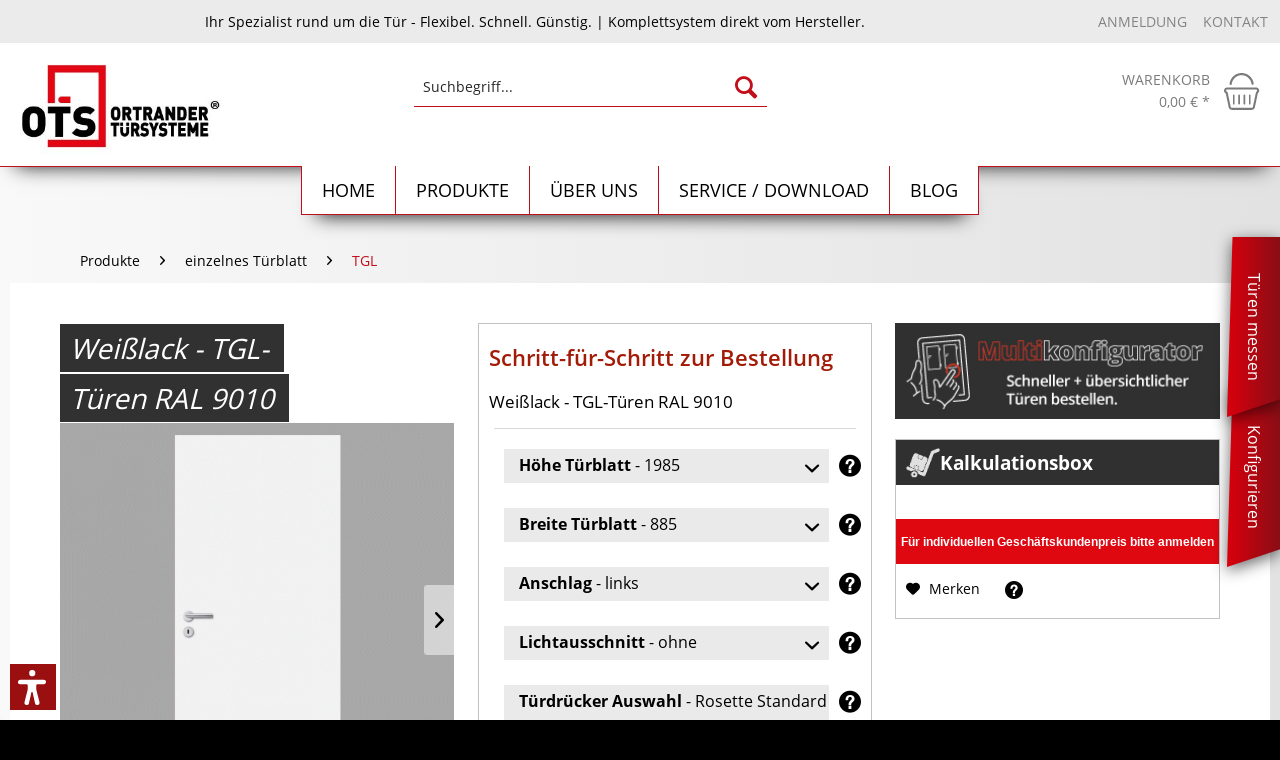

--- FILE ---
content_type: text/html; charset=UTF-8
request_url: https://www.ortrander-tuersysteme.de/tgl-tueren/ddr-innentueren/weisslack
body_size: 46149
content:
<!DOCTYPE html>
<html class="no-js" lang="de" itemscope="itemscope" itemtype="https://schema.org/WebPage"><head> <meta charset="utf-8"> <meta name="author" content=""> <meta name="robots" content="index,follow"> <meta name="revisit-after" content="15 days"> <meta name="keywords" content="mm, ca., Beschreibung -, mm-, 30, Wabe-, Mittellage, wählbar-, Bänder-System, silberfarbig-, 55mm, BB-Schloss, Sonder, 13, 23, Türblatt, TGL-Falz, 3-seitigem, GK, Glattkante"> <meta name="description" content="TGL-Tür mit DDR-Normmaß direkt vom deutschen Hersteller Ortrander Türsysteme GmbH"> <meta property="og:type" content="product"> <meta property="og:site_name" content="Ortrander Türsysteme GmbH"> <meta property="og:url" content="https://www.ortrander-tuersysteme.de/tgl-tueren/ddr-innentueren/weisslack"> <meta property="og:title" content="Weißlack - TGL-Türen RAL 9010"> <meta property="og:description" content="Beschreibung - Türblatt gefertigt nach TGL-Norm - ca. 38 mm dick - Türblattkante Glattkante GK - mit 3-seitigem TGL-Falz 13 x 23 mm…"> <meta property="og:image" content="https://www.ortrander-tuersysteme.de/media/image/62/2a/f7/Artikelbilder-Listing_tgl_weisslack.gif"> <meta property="product:brand" content="Lebo Türen GmbH "> <meta property="product:price" content="0"> <meta property="product:product_link" content="https://www.ortrander-tuersysteme.de/tgl-tueren/ddr-innentueren/weisslack"> <meta name="twitter:card" content="product"> <meta name="twitter:site" content="Ortrander Türsysteme GmbH"> <meta name="twitter:title" content="Weißlack - TGL-Türen RAL 9010"> <meta name="twitter:description" content="Beschreibung - Türblatt gefertigt nach TGL-Norm - ca. 38 mm dick - Türblattkante Glattkante GK - mit 3-seitigem TGL-Falz 13 x 23 mm…"> <meta name="twitter:image" content="https://www.ortrander-tuersysteme.de/media/image/62/2a/f7/Artikelbilder-Listing_tgl_weisslack.gif"> <meta itemprop="copyrightHolder" content="Ortrander Türsysteme GmbH"> <meta itemprop="copyrightYear" content="2014"> <meta itemprop="isFamilyFriendly" content="True"> <meta itemprop="image" content="https://www.ortrander-tuersysteme.de/media/image/fb/38/ce/34b1afbe-4a0b-4555-93df-04f060498963.jpg"> <meta name="viewport" content="width=device-width, initial-scale=1.0"> <meta name="mobile-web-app-capable" content="yes"> <meta name="apple-mobile-web-app-title" content="Ortrander Türsysteme GmbH"> <meta name="apple-mobile-web-app-capable" content="yes"> <meta name="apple-mobile-web-app-status-bar-style" content="default"> <link rel="apple-touch-icon-precomposed" href="https://www.ortrander-tuersysteme.de/media/image/d7/31/e2/OTS-Logo_57x57px.jpg"> <link rel="shortcut icon" href="https://www.ortrander-tuersysteme.de/media/image/d7/31/e2/OTS-Logo_57x57px.jpg"> <meta name="msapplication-navbutton-color" content="#c20e1a"> <meta name="application-name" content="Ortrander Türsysteme GmbH"> <meta name="msapplication-starturl" content="https://www.ortrander-tuersysteme.de/"> <meta name="msapplication-window" content="width=1024;height=768"> <meta name="msapplication-TileImage" content="https://www.ortrander-tuersysteme.de/media/image/d7/31/e2/OTS-Logo_57x57px.jpg"> <meta name="msapplication-TileColor" content="#c20e1a"> <meta name="theme-color" content="#c20e1a"> <link rel="canonical" href="https://www.ortrander-tuersysteme.de/tgl-tueren/ddr-innentueren/weisslack"> <title itemprop="name"> Weißlack - TGL-Türen RAL 9010 | Ortrander Türsysteme GmbH </title> <link rel="stylesheet" href="https://use.fontawesome.com/releases/v5.2.0/css/all.css" integrity="sha384-hWVjflwFxL6sNzntih27bfxkr27PmbbK/iSvJ+a4+0owXq79v+lsFkW54bOGbiDQ" crossorigin="anonymous"> <link href="/web/cache/1764152922_059d6f6ac781dff0749e72c92da206ff.css" media="all" rel="stylesheet" type="text/css"> <script>
dataLayer = window.dataLayer || []; dataLayer.push({"pageTitle":"TGL-T\u00fcr Wei\u00dflack | Ortrander T\u00fcrsysteme GmbH","pageCategory":"Detail","pageSubCategory":"","pageCategoryID":696,"productCategoryPath":"","pageSubCategoryID":"","pageCountryCode":"de_DE","pageLanguageCode":"de","pageVersion":1,"pageTestVariation":"1","pageValue":1,"pageAttributes":"1","productID":74,"productStyleID":"","productEAN":"","productName":"Wei\u00dflack - TGL-T\u00fcren RAL 9010","productPrice":"0.00","productCategory":null,"productCurrency":"EUR","productColor":"","productRealColor":"","productSku":"TM24-7552"});
var google_tag_params = {ecomm_pagetype:"product",ecomm_pcat:["TGL"],ecomm_prodid:"TM24-7552",ecomm_pname:"Wei\u00dflack - TGL-T\u00fcren RAL 9010",ecomm_pvalue:0,ecomm_totalvalue:0}
dataLayer.push ({
'event':'remarketingTriggered',
'google_tag_params': window.google_tag_params
});
dataLayer.push (
{"ecommerce":{"currencyCode":"EUR","detail":{"products":[{"name":"Wei\u00dflack - TGL-T\u00fcren RAL 9010","id":"TM24-7552","price":0,"brand":"Lebo T\u00fcren GmbH ","category":"TGL"}]},"impressions":[]}}
);
</script> <script data-cookieconsent="ignore">(function(w,d,s,l,i){w[l]=w[l]||[];w[l].push({'gtm.start':
new Date().getTime(),event:'gtm.js'});var f=d.getElementsByTagName(s)[0],
j=d.createElement(s),dl=l!='dataLayer'?'&l='+l:'';j.async=true;j.src=
'https://www.googletagmanager.com/gtm.js?id='+i+dl;f.parentNode.insertBefore(j,f);
})(window,document,'script','dataLayer','GTM-NM7KL7P');</script> <script>var dv_accessibility_options = {"language":"de","standardToolPosition":6,"openToolKey":"ctrlQ","filters":{"height":"","displayBlock":".cart--amount,.cart--display,.cart--quantity","lineHeight":".account--display,.filter-panel--title,.navigation--signin-btn,.cart--amount,.cookie-permission--decline-button,.cookie-permission--configure-button,.cart--display","wrapInput":".main-search--form"},"enabledModules":{"keyboardNav":"1","contrast":"1","highlightLinks":"1","biggerText":"1","textSpacing":"1","legibleFonts":"1","bigCursor":"1","readingGuide":"1","tooltips":"1","pauseAnimations":"1"},"enableResetButton":"1","enablePageStructureButton":"0","enablePositionButton":"0","moduleKeyboardNav":{"frameColor":"#9a1010"},"moduleContrast":{"useInverseColors":"1","useDarkContrast":"1","useLightContrast":"1","useDesaturate":"1"},"moduleHighlightLinks":{"color":"#ffff00","background":"#00d111","highlightColor":"#000000"},"moduleLegibleFonts":["dvaccess-legible-fonts","dvaccess-legible-fonts-1"],"moduleBigCursor":{"imageURL":"[data-uri]"},"moduleReadingGuide":{"color":"#ff0000","background":"#000000"},"snippets":{"copyright":"powered by <a href=https://designverign.de target=_blank rel=noopener title=designverign>designverign</a>","app.toggle.label":"Accessibility Tool ausklappen","menu.title":"Barrierefrei Hilfswerkzeuge","menu.button.move":"Icon verschieben","menu.button.page-structure":"Seiten-Struktur","menu.button.reset":"Zur\u00fccksetzen","menu.header.headers":"\u00dcberschriften","menu.header.landmarks":"Landmarks","menu.header.links":"Links","menu.position.left-top":"links oben","menu.position.left-center":"links zentriert","menu.position.left-bottom":"links unten","menu.position.right-top":"rechts oben","menu.position.right-center":"rechts mitte","menu.position.right-bottom":"rechts unten","menu.position.center-top":"mitte oben","menu.position.center-bottom":"mitte unten","module.button.bigger-text":"Gr\u00f6\u00dferer Text","module.button.bigger-text.0":"Gr\u00f6\u00dferer Text","module.button.bigger-text.1":"Gr\u00f6\u00dferer Text","module.button.bigger-text.2":"Gr\u00f6\u00dferer Text","module.button.bigger-text.3":"Gr\u00f6\u00dferer Text","module.button.cursor":"Mauszeiger","module.button.cursor.0":"Gro\u00dfer Mauszeiger","module.button.contrast":"Kontrast +","module.button.contrast.0":"Invertierte Farben","module.button.contrast.1":"Dunkler Kontrast","module.button.contrast.2":"Heller Kontrast","module.button.contrast.3":"Schwarz-Wei\u00df","module.button.highlight-links":"Links hervorheben","module.button.keyboard-nav":"Navigation per Tab-Taste","module.button.legible-fonts":"Schriftart","module.button.legible-fonts.0":"Lesbare Schriftart","module.button.legible-fonts.1":"Legasthenie freundlich","module.button.pause-animations":"Animationen pausieren","module.button.pause-animations.0":"Animationen abspielen","module.button.reading-guide":"Lese-F\u00fchrung","module.button.reading-guide.0":"Lese-F\u00fchrung","module.button.reading-guide.1":"Lese-F\u00fchrung","module.button.reading-guide.modal-title":"Hinweis","module.button.reading-guide.modal-text":"Tippen Sie kurz auf dem Bildschirm um die Lesef\u00fchrung auszurichten.","module.button.reading-guide.modal-button-text":"Verstanden","module.button.text-spacing":"Zeichen-Abstand","module.button.text-spacing.0":"Kleiner Abstand","module.button.text-spacing.1":"Moderater Abstand","module.button.text-spacing.2":"Gro\u00dfer Abstand","module.button.tooltips":"Zus\u00e4tzliche Beschreibung"},"reloadOnXHR":false};</script> <link href="/custom/plugins/VerignDvAccessibility/Resources/public/css/dvaccess.min.css" media="all" rel="stylesheet" type="text/css"> <link href="/custom/plugins/VerignDvAccessibility/Resources/public/css/shopwareaccess.css" media="all" rel="stylesheet" type="text/css"> <script src="https://www.google.com/recaptcha/api.js?render=6LcBf_keAAAAAEo3u4jQBuzN0z_aY-4FVFzq8_Xw"></script> <style type="text/css"> .grecaptcha-badge { display: none; } </style> </head> <body class=" is--ctl-detail is--act-index gtm-enhanced-ecommerce-active is--singleconfigurator-detail"> <noscript> <iframe src="https://www.googletagmanager.com/ns.html?id=GTM-NM7KL7P" height="0" width="0" style="display:none;visibility:hidden"> </iframe> </noscript> <div data-paypalunifiedmetadatacontainer="true" data-paypalunifiedrestoreordernumberurl="https://www.ortrander-tuersysteme.de/widgets/PaypalUnifiedOrderNumber/restoreOrderNumber" class="is--hidden"> </div> <script>
(function (w, k) { w[k] = window[k] || function () { (window[k].q = window[k].q || []).push(arguments) } })(window, "doofinderApp");
doofinderApp('config', 'currency', 'EUR');
manageScriptCookies(isCookieEnabled());
window.onload = function () {
$.subscribe('plugin/swCookieConsentManager/onBuildCookiePreferences', function (event, plugin, preferences) {
manageScriptCookies(preferences.groups.comfort.cookies.doofinder.active);
});
};
function isCookieEnabled() {
const preferencesCookie = document.cookie.split('; ').find(cookie => cookie.startsWith('cookiePreferences='));
const allowCookie = document.cookie.split('; ').find(cookie => cookie.startsWith('allowCookie='));
if (preferencesCookie) {
const preferences = JSON.parse(preferencesCookie.split('cookiePreferences=')[1]);
return preferences.groups.comfort.cookies.doofinder.active;
}else if(allowCookie) {
const cookie = JSON.parse(allowCookie.split('allowCookie=')[1]);
return cookie;
}
return false;
}
function manageScriptCookies(cookieEnabled) {
if (cookieEnabled) {
if (typeof Doofinder !== "undefined") {
Doofinder.enableCookies();
} else {
doofinderApp("config", "require_cookies_consent", false);
}
} else {
if (typeof Doofinder !== "undefined") {
Doofinder.disableCookies();
}
}
}
</script> <script src="https://eu1-config.doofinder.com/2.x/4558c6e6-6640-459a-b1e6-a2ee5426b632.js" async></script> <div id="df-bogus-cart" data-eventname="doofinder" data-add-article="true" data-showmodal="false" data-addarticleurl="https://www.ortrander-tuersysteme.de/checkout/ajaxAddArticleCart"></div> <div class="offcanvas-badges-ots has-offcanvas-badges=true no-configurator-page"> <div class="offcanvas-badge"> <div class="offcanvas-badge-inner"> <a href="/zimmertuer-messen" title="Türen messen"> <span>Türen messen</span> </a> </div> </div> <div class="offcanvas-badge"> <div class="offcanvas-badge-inner"> <a href="/zimmertueren-mit-zarge/konfigurator" title="Konfigurieren"> <span>Konfigurieren</span> </a> </div> </div> </div> <div class="page-wrap"> <noscript class="noscript-main"> <div class="alert is--warning"> <div class="alert--icon"> <i class="icon--element icon--warning"></i> </div> <div class="alert--content"> Um Ortrander Türsysteme GmbH in vollem Umfang nutzen zu können, empfehlen wir Ihnen Javascript in Ihrem Browser zu aktiveren. </div> </div> </noscript> <header class="header-main"> <div class="top-bar"> <div class="container"> <div class="top-bar-usp"> Ihr Spezialist rund um die Tür - Flexibel. Schnell. Günstig. | Komplettsystem direkt vom Hersteller. </div> <div class="top-bar-menu"> <nav> <a href="https://www.ortrander-tuersysteme.de/account"> Anmeldung </a> <a href="https://www.ortrander-tuersysteme.de/kontaktformular-ortrander-tuersysteme-gmbh" rel="nofollow" title=""> Kontakt </a> </nav> </div> </div> </div> <div class="container header--navigation"> <div class="logo-main block-group" role="banner"> <div class="logo--shop block"> <a class="logo--link" href="https://www.ortrander-tuersysteme.de/" title="Ortrander Türsysteme GmbH - zur Startseite wechseln"> <picture> <source srcset="https://www.ortrander-tuersysteme.de/media/image/fb/38/ce/34b1afbe-4a0b-4555-93df-04f060498963.jpg" media="(min-width: 78.75em)"> <source srcset="https://www.ortrander-tuersysteme.de/media/image/fb/38/ce/34b1afbe-4a0b-4555-93df-04f060498963.jpg" media="(min-width: 64em)"> <source srcset="https://www.ortrander-tuersysteme.de/media/image/fb/38/ce/34b1afbe-4a0b-4555-93df-04f060498963.jpg" media="(min-width: 48em)"> <img srcset="https://www.ortrander-tuersysteme.de/media/image/fb/38/ce/34b1afbe-4a0b-4555-93df-04f060498963.jpg" alt="Ortrander Türsysteme GmbH - zur Startseite wechseln"> </picture> </a> </div> </div> <nav class="shop--navigation block-group"> <ul class="navigation--list block-group" role="menubar"> <li class="navigation--entry entry--menu-left" role="menuitem"> <a class="entry--link entry--trigger btn is--icon-left" href="#offcanvas--left" data-offcanvas="true" data-offcanvasselector=".sidebar-main" aria-label="Menü"> <i class="icon--menu"></i> Menü </a> </li> <li class="navigation--entry entry--search" role="menuitem" data-search="true" aria-haspopup="true" data-minlength="3"> <a class="btn entry--link entry--trigger" href="#show-hide--search" title="Suche anzeigen / schließen" aria-label="Suche anzeigen / schließen"> <i class="icon--search"></i> <span class="search--display">Suchen</span> </a> <form action="/search" method="get" class="main-search--form"> <input type="search" name="sSearch" aria-label="Suchbegriff..." class="main-search--field" autocomplete="off" autocapitalize="off" placeholder="Suchbegriff..." maxlength="30"> <button type="submit" class="main-search--button" aria-label="Suchen"> <i class="icon--search"></i> <span class="main-search--text">Suchen</span> </button> <div class="form--ajax-loader">&nbsp;</div> </form> <div class="main-search--results"></div> </li>  <li class="navigation--entry entry--cart" role="menuitem"> <a class="btn is--icon-left cart--link" href="https://www.ortrander-tuersysteme.de/checkout/cart" title="Warenkorb" aria-label="Warenkorb"> <span class="cart--display"> Warenkorb </span> <span class="cart--amount"> 0,00&nbsp;&euro; * </span> <span class="custom--basket-icon"></span> </a> <div class="ajax-loader">&nbsp;</div> </li>  </ul> </nav> <div class="container--ajax-cart" data-collapse-cart="true" data-displaymode="offcanvas"></div> <div id="emz-recommended-articles" data-ajaxurl="https://www.ortrander-tuersysteme.de/EmzRecommendedArticles/loadArticles"></div> </div> <div data-has-internet-explorer-notice="true" data-internetexplorernoticetext="Sehr geehrte Kundschaft, es ist aus technischen Gründen nicht möglich im Internet Explorer Türen zu bestellen. Des Weitere empfehlen wir Ihnen für eine bessere Benutzererfahrung auf einen anderen Browser, wie z.b. Chrome oder Firefox zu wechseln."></div> </header> <nav class="navigation-main"> <div class="container" data-menu-scroller="true" data-listselector=".navigation--list.container" data-viewportselector=".navigation--list-wrapper"> <div class="navigation--list-wrapper"> <ul class="navigation--list container" role="menubar" itemscope="itemscope" itemtype="https://schema.org/SiteNavigationElement"> <li class="navigation--entry is--home" role="menuitem"><a class="navigation--link is--first" href="https://www.ortrander-tuersysteme.de/" title="Home" aria-label="Home" itemprop="url"><span itemprop="name">Home</span></a></li><li class="navigation--entry is--active" role="menuitem"><a class="navigation--link is--active" href="https://www.ortrander-tuersysteme.de/produkte" title="Produkte" aria-label="Produkte" itemprop="url"><span itemprop="name">Produkte</span></a></li><li class="navigation--entry" role="menuitem"><a class="navigation--link" href="https://www.ortrander-tuersysteme.de/cat/index/sCategory/507" title="Über uns" aria-label="Über uns" itemprop="url"><span itemprop="name">Über uns</span></a></li><li class="navigation--entry" role="menuitem"><a class="navigation--link" href="https://www.ortrander-tuersysteme.de/service/download" title="Service / Download" aria-label="Service / Download" itemprop="url"><span itemprop="name">Service / Download</span></a></li><li class="navigation--entry" role="menuitem"><a class="navigation--link" href="https://www.ortrander-tuersysteme.de/blog" title="Blog" aria-label="Blog" itemprop="url"><span itemprop="name">Blog</span></a></li> </ul> </div> <div class="advanced-menu" data-advanced-menu="true" data-hoverdelay="250"> <div class="menu--container"> <div class="button-container"> <a href="https://www.ortrander-tuersysteme.de/produkte" class="button--category" aria-label="Zur Kategorie Produkte" title="Zur Kategorie Produkte"> <i class="icon--arrow-right"></i> Zur Kategorie Produkte </a> <span class="button--close"> <i class="icon--cross"></i> </span> </div> <div class="content--wrapper has--content"> <ul class="menu--list menu--level-0 columns--4" style="width: 100%;"> <li class="menu--list-item item--level-0" style="width: 100%"> <a href="https://www.ortrander-tuersysteme.de/komplettelemente" class="menu--list-item-link" aria-label="Komplettelement" title="Komplettelement">Komplettelement</a> <ul class="menu--list menu--level-1 columns--4"> <li class="menu--list-item item--level-1"> <a href="https://www.ortrander-tuersysteme.de/komplettelement/glatte-tueren" class="menu--list-item-link" aria-label="Glatte Türen" title="Glatte Türen">Glatte Türen</a> </li> <li class="menu--list-item item--level-1"> <a href="https://www.ortrander-tuersysteme.de/komplettelement/design-modern" class="menu--list-item-link" aria-label="Design+Modern" title="Design+Modern">Design+Modern</a> </li> <li class="menu--list-item item--level-1"> <a href="https://www.ortrander-tuersysteme.de/komplettelement/stil-profil" class="menu--list-item-link" aria-label="Stil+Profil" title="Stil+Profil">Stil+Profil</a> </li> <li class="menu--list-item item--level-1"> <a href="https://www.ortrander-tuersysteme.de/glastueren-mit-zarge" class="menu--list-item-link" aria-label="Ganzglastüren" title="Ganzglastüren">Ganzglastüren</a> </li> <li class="menu--list-item item--level-1"> <a href="https://www.ortrander-tuersysteme.de/zimmertueren-innentueren/sondersysteme/dachschraegentuer" class="menu--list-item-link" aria-label="Dachschrägentür" title="Dachschrägentür">Dachschrägentür</a> </li> </ul> </li> <li class="menu--list-item item--level-0" style="width: 100%"> <a href="https://www.ortrander-tuersysteme.de/zimmertueren-innentueren" class="menu--list-item-link" aria-label="einzelnes Türblatt" title="einzelnes Türblatt">einzelnes Türblatt</a> <ul class="menu--list menu--level-1 columns--4"> <li class="menu--list-item item--level-1"> <a href="https://www.ortrander-tuersysteme.de/zimmertueren-innentueren/glatte-tueren" class="menu--list-item-link" aria-label="Glatte Türen" title="Glatte Türen">Glatte Türen</a> </li> <li class="menu--list-item item--level-1"> <a href="https://www.ortrander-tuersysteme.de/zimmertueren-innentueren/design-modern" class="menu--list-item-link" aria-label="Design+Modern" title="Design+Modern">Design+Modern</a> </li> <li class="menu--list-item item--level-1"> <a href="https://www.ortrander-tuersysteme.de/zimmertueren-innentueren/stil-profil" class="menu--list-item-link" aria-label="Stil+Profil" title="Stil+Profil">Stil+Profil</a> </li> <li class="menu--list-item item--level-1"> <a href="https://www.ortrander-tuersysteme.de/zimmertueren-innentueren/ganzglastueren" class="menu--list-item-link" aria-label="Ganzglastüren" title="Ganzglastüren">Ganzglastüren</a> </li> <li class="menu--list-item item--level-1"> <a href="https://www.ortrander-tuersysteme.de/tgl" class="menu--list-item-link" aria-label="TGL" title="TGL">TGL</a> </li> <li class="menu--list-item item--level-1"> <a href="https://www.ortrander-tuersysteme.de/funktionstueren" class="menu--list-item-link" aria-label="Funktionstüren" title="Funktionstüren">Funktionstüren</a> </li> </ul> </li> <li class="menu--list-item item--level-0" style="width: 100%"> <a href="https://www.ortrander-tuersysteme.de/zimmertueren-innentueren/zargensysteme" class="menu--list-item-link" aria-label="einzelne Zarge" title="einzelne Zarge">einzelne Zarge</a> <ul class="menu--list menu--level-1 columns--4"> <li class="menu--list-item item--level-1"> <a href="https://www.ortrander-tuersysteme.de/zimmertueren-innentueren/zargensystem-rk60" class="menu--list-item-link" aria-label="RK 60" title="RK 60">RK 60</a> </li> <li class="menu--list-item item--level-1"> <a href="https://www.ortrander-tuersysteme.de/cat/index/sCategory/556" class="menu--list-item-link" aria-label="RK 85" title="RK 85">RK 85</a> </li> <li class="menu--list-item item--level-1"> <a href="https://www.ortrander-tuersysteme.de/zimmertueren-innentueren/zargensystem-rk85" class="menu--list-item-link" aria-label="RK 100" title="RK 100">RK 100</a> </li> <li class="menu--list-item item--level-1"> <a href="https://www.ortrander-tuersysteme.de/zimmertueren-innentueren/zargensystem-reno04" class="menu--list-item-link" aria-label="Reno 04" title="Reno 04">Reno 04</a> </li> <li class="menu--list-item item--level-1"> <a href="https://www.ortrander-tuersysteme.de/zargen-durchgangszargen" class="menu--list-item-link" aria-label="Durchgangszargen" title="Durchgangszargen">Durchgangszargen</a> </li> <li class="menu--list-item item--level-1"> <a href="https://www.ortrander-tuersysteme.de/zargen/wohnungseingangstueren" class="menu--list-item-link" aria-label="WE - Zargen" title="WE - Zargen">WE - Zargen</a> </li> </ul> </li> <li class="menu--list-item item--level-0" style="width: 100%"> <a href="https://www.ortrander-tuersysteme.de/zimmertueren-innentueren/sondersysteme" class="menu--list-item-link" aria-label="Sonderzargen" title="Sonderzargen">Sonderzargen</a> <ul class="menu--list menu--level-1 columns--4"> <li class="menu--list-item item--level-1"> <a href="https://www.ortrander-tuersysteme.de/zimmertueren-innentueren/sondersysteme/blendrahmen" class="menu--list-item-link" aria-label="Blendrahmen" title="Blendrahmen">Blendrahmen</a> </li> <li class="menu--list-item item--level-1"> <a href="https://www.ortrander-tuersysteme.de/zimmertueren-innentueren/sondersysteme/blockrahmen" class="menu--list-item-link" aria-label="Blockrahmen" title="Blockrahmen">Blockrahmen</a> </li> <li class="menu--list-item item--level-1"> <a href="https://www.ortrander-tuersysteme.de/zimmertueren-innentueren/sondersysteme/windfangzargen" class="menu--list-item-link" aria-label="Windfangzargen" title="Windfangzargen">Windfangzargen</a> </li> </ul> </li> <li class="menu--list-item item--level-0" style="width: 100%"> <a href="https://www.ortrander-tuersysteme.de/zimmertueren-innentueren/sondersysteme/schiebetueren" class="menu--list-item-link" aria-label="Schiebetüren" title="Schiebetüren">Schiebetüren</a> <ul class="menu--list menu--level-1 columns--4"> <li class="menu--list-item item--level-1"> <a href="https://www.ortrander-tuersysteme.de/zimmertueren-innentueren/sondersysteme/schiebetueren-vor-der-wand-laufend" class="menu--list-item-link" aria-label="Vor der Wand laufend" title="Vor der Wand laufend">Vor der Wand laufend</a> </li> </ul> </li> <li class="menu--list-item item--level-0" style="width: 100%"> <a href="https://www.ortrander-tuersysteme.de/funktionstueren-mit-zarge" class="menu--list-item-link" aria-label="Funktionstüren" title="Funktionstüren">Funktionstüren</a> <ul class="menu--list menu--level-1 columns--4"> <li class="menu--list-item item--level-1"> <a href="https://www.ortrander-tuersysteme.de/funktionstuer-mit-zarge/glatte-tueren" class="menu--list-item-link" aria-label="Glatte Türen" title="Glatte Türen">Glatte Türen</a> </li> <li class="menu--list-item item--level-1"> <a href="https://www.ortrander-tuersysteme.de/funktionstuer-mit-zarge/designtuer" class="menu--list-item-link" aria-label="Design+Modern" title="Design+Modern">Design+Modern</a> </li> <li class="menu--list-item item--level-1"> <a href="https://www.ortrander-tuersysteme.de/funktionstuer-mit-zarge/stil" class="menu--list-item-link" aria-label="Stil+Profil" title="Stil+Profil">Stil+Profil</a> </li> </ul> </li> <li class="menu--list-item item--level-0" style="width: 100%"> <a href="https://www.ortrander-tuersysteme.de/zimmertueren-innentueren/sondersysteme/2-fluegelige-tueren" class="menu--list-item-link" aria-label="2-flügelige Türen" title="2-flügelige Türen">2-flügelige Türen</a> <ul class="menu--list menu--level-1 columns--4"> <li class="menu--list-item item--level-1"> <a href="https://www.ortrander-tuersysteme.de/glatte-2-fluegelige-tueren" class="menu--list-item-link" aria-label="Glatte 2-flügelige Türen" title="Glatte 2-flügelige Türen">Glatte 2-flügelige Türen</a> </li> <li class="menu--list-item item--level-1"> <a href="https://www.ortrander-tuersysteme.de/design-modern-2-fluegelige-tueren" class="menu--list-item-link" aria-label="Design+Modern 2-flügelige Türen" title="Design+Modern 2-flügelige Türen">Design+Modern 2-flügelige Türen</a> </li> <li class="menu--list-item item--level-1"> <a href="https://www.ortrander-tuersysteme.de/stil-profil-2-fluegelige-tueren" class="menu--list-item-link" aria-label="Stil+Profil 2-flügelige Türen" title="Stil+Profil 2-flügelige Türen">Stil+Profil 2-flügelige Türen</a> </li> </ul> </li> <li class="menu--list-item item--level-0" style="width: 100%"> <a href="https://www.ortrander-tuersysteme.de/beschlaege" class="menu--list-item-link" aria-label="Beschläge" title="Beschläge">Beschläge</a> <ul class="menu--list menu--level-1 columns--4"> <li class="menu--list-item item--level-1"> <a href="https://www.ortrander-tuersysteme.de/beschlaege/rosetten" class="menu--list-item-link" aria-label="Rosette" title="Rosette">Rosette</a> </li> <li class="menu--list-item item--level-1"> <a href="https://www.ortrander-tuersysteme.de/beschlaege/langschild" class="menu--list-item-link" aria-label="Langschild" title="Langschild">Langschild</a> </li> <li class="menu--list-item item--level-1"> <a href="https://www.ortrander-tuersysteme.de/beschlaege/schutzbeschlag" class="menu--list-item-link" aria-label="Schutzbeschlag" title="Schutzbeschlag">Schutzbeschlag</a> </li> <li class="menu--list-item item--level-1"> <a href="https://www.ortrander-tuersysteme.de/beschlaege/glastuer" class="menu--list-item-link" aria-label="Glastür" title="Glastür">Glastür</a> </li> <li class="menu--list-item item--level-1"> <a href="https://www.ortrander-tuersysteme.de/beschlaege/schiebetuer" class="menu--list-item-link" aria-label="Schiebetür" title="Schiebetür">Schiebetür</a> </li> <li class="menu--list-item item--level-1"> <a href="https://www.ortrander-tuersysteme.de/beschlaege/glasschiebetuer" class="menu--list-item-link" aria-label="Glasschiebetür" title="Glasschiebetür">Glasschiebetür</a> </li> </ul> </li> <li class="menu--list-item item--level-0" style="width: 100%"> <a href="https://www.ortrander-tuersysteme.de/aktion-asteiche-und-esche-weiss" class="menu--list-item-link" aria-label="Aktion | Asteiche &amp; Esche Weiß" title="Aktion | Asteiche &amp; Esche Weiß">Aktion | Asteiche &amp; Esche Weiß</a> <ul class="menu--list menu--level-1 columns--4"> </ul> </li> <li class="menu--list-item item--level-0" style="width: 100%"> <a href="https://www.ortrander-tuersysteme.de/sanierungsprogramm" class="menu--list-item-link" aria-label="Sanierungsprogramm" title="Sanierungsprogramm">Sanierungsprogramm</a> <ul class="menu--list menu--level-1 columns--4"> <li class="menu--list-item item--level-1"> <a href="https://www.ortrander-tuersysteme.de/sanierungsprogramm/komplettelemente" class="menu--list-item-link" aria-label="Komplettelement" title="Komplettelement">Komplettelement</a> </li> <li class="menu--list-item item--level-1"> <a href="https://www.ortrander-tuersysteme.de/sanierungsprogramm/zimmertueren-innentueren" class="menu--list-item-link" aria-label="einzelnes Türblatt" title="einzelnes Türblatt">einzelnes Türblatt</a> </li> <li class="menu--list-item item--level-1"> <a href="https://www.ortrander-tuersysteme.de/sanierungsprogramm/zargensysteme" class="menu--list-item-link" aria-label="einzelne Zarge" title="einzelne Zarge">einzelne Zarge</a> </li> <li class="menu--list-item item--level-1"> <a href="https://www.ortrander-tuersysteme.de/sanierungsprogramm/blendrahmen" class="menu--list-item-link" aria-label="Blendrahmen" title="Blendrahmen">Blendrahmen</a> </li> <li class="menu--list-item item--level-1"> <a href="https://www.ortrander-tuersysteme.de/sanierungsprogramm/schiebetueren" class="menu--list-item-link" aria-label="Schiebetür vor der Wand" title="Schiebetür vor der Wand">Schiebetür vor der Wand</a> </li> <li class="menu--list-item item--level-1"> <a href="https://www.ortrander-tuersysteme.de/sanierungsprogramm/beschlaege" class="menu--list-item-link" aria-label="Beschläge" title="Beschläge">Beschläge</a> </li> </ul> </li> <li class="menu--list-item item--level-0" style="width: 100%"> <a href="https://www.ortrander-tuersysteme.de/zubehoer" class="menu--list-item-link" aria-label="Zubehör" title="Zubehör">Zubehör</a> <ul class="menu--list menu--level-1 columns--4"> <li class="menu--list-item item--level-1"> <a href="https://www.ortrander-tuersysteme.de/werbemittel" class="menu--list-item-link" aria-label="Werbemittel" title="Werbemittel">Werbemittel</a> </li> <li class="menu--list-item item--level-1"> <a href="https://www.ortrander-tuersysteme.de/zubehoer/tuerspion" class="menu--list-item-link" aria-label="Türspion" title="Türspion">Türspion</a> </li> <li class="menu--list-item item--level-1"> <a href="https://www.ortrander-tuersysteme.de/zubehoer/tuerschloesser" class="menu--list-item-link" aria-label="Türschlösser" title="Türschlösser">Türschlösser</a> </li> <li class="menu--list-item item--level-1"> <a href="https://www.ortrander-tuersysteme.de/tuerbaender" class="menu--list-item-link" aria-label="Türbänder" title="Türbänder">Türbänder</a> </li> <li class="menu--list-item item--level-1"> <a href="https://www.ortrander-tuersysteme.de/dichtgummi" class="menu--list-item-link" aria-label="Dichtgummi" title="Dichtgummi">Dichtgummi</a> </li> <li class="menu--list-item item--level-1"> <a href="https://www.ortrander-tuersysteme.de/zubehoer/lueftungsgitter" class="menu--list-item-link" aria-label="Lüftungsgitter" title="Lüftungsgitter">Lüftungsgitter</a> </li> </ul> </li> </ul> </div> </div> <div class="menu--container"> <div class="button-container"> <a href="https://www.ortrander-tuersysteme.de/cat/index/sCategory/507" class="button--category" aria-label="Zur Kategorie Über uns" title="Zur Kategorie Über uns"> <i class="icon--arrow-right"></i> Zur Kategorie Über uns </a> <span class="button--close"> <i class="icon--cross"></i> </span> </div> </div> <div class="menu--container"> <div class="button-container"> <a href="https://www.ortrander-tuersysteme.de/service/download" class="button--category" aria-label="Zur Kategorie Service / Download" title="Zur Kategorie Service / Download"> <i class="icon--arrow-right"></i> Zur Kategorie Service / Download </a> <span class="button--close"> <i class="icon--cross"></i> </span> </div> <div class="content--wrapper has--content"> <ul class="menu--list menu--level-0 columns--4" style="width: 100%;"> <li class="menu--list-item item--level-0" style="width: 100%"> <a href="https://www.ortrander-tuersysteme.de/kataloge-preislisten" class="menu--list-item-link" aria-label="Kataloge &amp; Preislisten" title="Kataloge &amp; Preislisten">Kataloge &amp; Preislisten</a> </li> <li class="menu--list-item item--level-0" style="width: 100%"> <a href="https://www.ortrander-tuersysteme.de/zimmertuer-messen" class="menu--list-item-link" aria-label="Zimmertür messen" title="Zimmertür messen">Zimmertür messen</a> </li> </ul> </div> </div> <div class="menu--container"> <div class="button-container"> <a href="https://www.ortrander-tuersysteme.de/blog" class="button--category" aria-label="Zur Kategorie Blog" title="Zur Kategorie Blog"> <i class="icon--arrow-right"></i> Zur Kategorie Blog </a> <span class="button--close"> <i class="icon--cross"></i> </span> </div> </div> </div> </div> </nav> <section class="content-main container block-group"> <nav class="content--breadcrumb block"> <ul class="breadcrumb--list" role="menu" itemscope itemtype="https://schema.org/BreadcrumbList"> <li role="menuitem" class="breadcrumb--entry" itemprop="itemListElement" itemscope itemtype="https://schema.org/ListItem"> <a class="breadcrumb--link" href="https://www.ortrander-tuersysteme.de/produkte" title="Produkte" itemprop="item"> <link itemprop="url" href="https://www.ortrander-tuersysteme.de/produkte"> <span class="breadcrumb--title" itemprop="name">Produkte</span> </a> <meta itemprop="position" content="0"> </li> <li role="none" class="breadcrumb--separator"> <i class="icon--arrow-right"></i> </li> <li role="menuitem" class="breadcrumb--entry" itemprop="itemListElement" itemscope itemtype="https://schema.org/ListItem"> <a class="breadcrumb--link" href="https://www.ortrander-tuersysteme.de/zimmertueren-innentueren" title="einzelnes Türblatt" itemprop="item"> <link itemprop="url" href="https://www.ortrander-tuersysteme.de/zimmertueren-innentueren"> <span class="breadcrumb--title" itemprop="name">einzelnes Türblatt</span> </a> <meta itemprop="position" content="1"> </li> <li role="none" class="breadcrumb--separator"> <i class="icon--arrow-right"></i> </li> <li role="menuitem" class="breadcrumb--entry is--active" itemprop="itemListElement" itemscope itemtype="https://schema.org/ListItem"> <a class="breadcrumb--link" href="https://www.ortrander-tuersysteme.de/tgl" title="TGL" itemprop="item"> <link itemprop="url" href="https://www.ortrander-tuersysteme.de/tgl"> <span class="breadcrumb--title" itemprop="name">TGL</span> </a> <meta itemprop="position" content="2"> </li> </ul> </nav> <div class="configurator-sidebar"> <div data-offcanvas-calculator-badge="true" data-configuratortype="single" data-countdowndelay="10000" data-animationduration="2800" data-badgeselector="offcanvas-calculator-badge-ots" class="offcanvas-calculator-badge-ots is--right is--active pos-2"> <div class="wrapper"> <div class="offcanvas-configurator-badge"> <div class="offcanvas-configurator-badge-inner"> <a class="cart--link" title="Kalkulationsbox" href="#" data-has-loading-indicator="true">Kalkulationsbox</a> </div> </div> </div> </div> <div data-collapse-configurator-cart="true" class="offcanvas-configurator-cart is--right is--active"> <div class="wrapper"> <div class="single-door--container"> <div class="product--calculator"> <div class="product--buybox block"> <div class="buttons--off-canvas"> <a href="#" title="weiter kalkulieren" class="close--off-canvas"> <i class="icon--arrow-left"></i> weiter kalkulieren </a> </div> <div class="configurator-buybox-container"> <div class="product--buybox-header"> <noscript><img src="/custom/plugins/WbnArticleConfigurator/Resources/views/frontend/_public/src/img/icons/warenkorb_white.png"></noscript><img class="maxia-lazy-image " data-src="/custom/plugins/WbnArticleConfigurator/Resources/views/frontend/_public/src/img/icons/warenkorb_white.png" src="[data-uri]"> Kalkulationsbox </div> <br> <div itemprop="offers" itemscope itemtype="https://schema.org/Offer" class="buybox--inner"> <meta itemprop="priceCurrency" content="EUR"> <div style="height: 45px; background-color: #df0811; color: white; font-weight: bold; font-family: Arial; display: flex; align-items: center; justify-content: center; margin: 15px 0;"> <a href="https://www.ortrander-tuersysteme.de/account/index/access-manager-origin/%252Ftgl-tueren%252Fddr-innentueren%252Fweisslack" style="color: white; text-decoration: none; font-size: 12px;"> Für individuellen Geschäftskundenpreis bitte anmelden </a> </div> <nav class="product--actions"> <form action="https://www.ortrander-tuersysteme.de/note/add/ordernumber/TM24-7552" method="post" class="action--form"> <button type="submit" class="action--link link--notepad" title="" data-ajaxurl="https://www.ortrander-tuersysteme.de/note/ajaxAdd/ordernumber/TM24-7552" data-text=""> <i class="icon--heart"></i> <span class="action--text">Merken</span> </button> </form> <div class="read-more--container"> <i class="icon--service read-more"></i> <div class="info-text"> <h2 style="text-align: center;"> <span style="color: #9a1010; font-family: impact, chicago; font-size: xx-large;">Hinweis</span> </h2> <p> <span style="font-family: arial, helvetica, sans-serif; font-size: medium;"> Die eingestellte Konfiguration wird nicht mit in den Merkzettel gespeichert. </span> </p> </div> </div> </nav> </div> </div> </div> </div> </div> </div> </div> </div> <div class="content-main--inner"> <aside class="sidebar-main off-canvas"> <div class="navigation--smartphone"> <ul class="navigation--list "> <li class="navigation--entry entry--close-off-canvas"> <a href="#close-categories-menu" title="Menü schließen" class="navigation--link"> Menü schließen <i class="icon--arrow-right"></i> </a> </li> </ul> <div class="mobile--switches">   </div> </div> <div class="sidebar--categories-wrapper" data-subcategory-nav="true" data-maincategoryid="488" data-categoryid="696" data-fetchurl="/widgets/listing/getCategory/categoryId/696"> <div class="categories--headline navigation--headline"> Kategorien </div> <div class="sidebar--categories-navigation"> <ul class="sidebar--navigation categories--navigation navigation--list is--drop-down is--level0 is--rounded" role="menu"> <li class="navigation--entry is--active has--sub-categories has--sub-children" role="menuitem"> <a class="navigation--link is--active has--sub-categories link--go-forward" href="https://www.ortrander-tuersysteme.de/produkte" data-categoryid="489" data-fetchurl="/widgets/listing/getCategory/categoryId/489" title="Produkte"> Produkte <span class="is--icon-right"> <i class="icon--arrow-right"></i> </span> </a> <ul class="sidebar--navigation categories--navigation navigation--list is--level1 is--rounded" role="menu"> <li class="navigation--entry has--sub-children" role="menuitem"> <a class="navigation--link link--go-forward" href="https://www.ortrander-tuersysteme.de/komplettelemente" data-categoryid="533" data-fetchurl="/widgets/listing/getCategory/categoryId/533" title="Komplettelement"> Komplettelement <span class="is--icon-right"> <i class="icon--arrow-right"></i> </span> </a> </li> <li class="navigation--entry is--active has--sub-categories has--sub-children" role="menuitem"> <a class="navigation--link is--active has--sub-categories link--go-forward" href="https://www.ortrander-tuersysteme.de/zimmertueren-innentueren" data-categoryid="665" data-fetchurl="/widgets/listing/getCategory/categoryId/665" title="einzelnes Türblatt"> einzelnes Türblatt <span class="is--icon-right"> <i class="icon--arrow-right"></i> </span> </a> <ul class="sidebar--navigation categories--navigation navigation--list is--level2 navigation--level-high is--rounded" role="menu"> <li class="navigation--entry has--sub-children" role="menuitem"> <a class="navigation--link link--go-forward" href="https://www.ortrander-tuersysteme.de/zimmertueren-innentueren/glatte-tueren" data-categoryid="490" data-fetchurl="/widgets/listing/getCategory/categoryId/490" title="Glatte Türen"> Glatte Türen <span class="is--icon-right"> <i class="icon--arrow-right"></i> </span> </a> </li> <li class="navigation--entry has--sub-children" role="menuitem"> <a class="navigation--link link--go-forward" href="https://www.ortrander-tuersysteme.de/zimmertueren-innentueren/design-modern" data-categoryid="491" data-fetchurl="/widgets/listing/getCategory/categoryId/491" title="Design+Modern"> Design+Modern <span class="is--icon-right"> <i class="icon--arrow-right"></i> </span> </a> </li> <li class="navigation--entry has--sub-children" role="menuitem"> <a class="navigation--link link--go-forward" href="https://www.ortrander-tuersysteme.de/zimmertueren-innentueren/stil-profil" data-categoryid="492" data-fetchurl="/widgets/listing/getCategory/categoryId/492" title="Stil+Profil"> Stil+Profil <span class="is--icon-right"> <i class="icon--arrow-right"></i> </span> </a> </li> <li class="navigation--entry has--sub-children" role="menuitem"> <a class="navigation--link link--go-forward" href="https://www.ortrander-tuersysteme.de/zimmertueren-innentueren/ganzglastueren" data-categoryid="493" data-fetchurl="/widgets/listing/getCategory/categoryId/493" title="Ganzglastüren"> Ganzglastüren <span class="is--icon-right"> <i class="icon--arrow-right"></i> </span> </a> </li> <li class="navigation--entry is--active" role="menuitem"> <a class="navigation--link is--active" href="https://www.ortrander-tuersysteme.de/tgl" data-categoryid="696" data-fetchurl="/widgets/listing/getCategory/categoryId/696" title="TGL"> TGL </a> </li> <li class="navigation--entry has--sub-children" role="menuitem"> <a class="navigation--link link--go-forward" href="https://www.ortrander-tuersysteme.de/funktionstueren" data-categoryid="902" data-fetchurl="/widgets/listing/getCategory/categoryId/902" title="Funktionstüren"> Funktionstüren <span class="is--icon-right"> <i class="icon--arrow-right"></i> </span> </a> </li> </ul> </li> <li class="navigation--entry has--sub-children" role="menuitem"> <a class="navigation--link link--go-forward" href="https://www.ortrander-tuersysteme.de/zimmertueren-innentueren/zargensysteme" data-categoryid="494" data-fetchurl="/widgets/listing/getCategory/categoryId/494" title="einzelne Zarge"> einzelne Zarge <span class="is--icon-right"> <i class="icon--arrow-right"></i> </span> </a> </li> <li class="navigation--entry has--sub-children" role="menuitem"> <a class="navigation--link link--go-forward" href="https://www.ortrander-tuersysteme.de/zimmertueren-innentueren/sondersysteme" data-categoryid="495" data-fetchurl="/widgets/listing/getCategory/categoryId/495" title="Sonderzargen"> Sonderzargen <span class="is--icon-right"> <i class="icon--arrow-right"></i> </span> </a> </li> <li class="navigation--entry has--sub-children" role="menuitem"> <a class="navigation--link link--go-forward" href="https://www.ortrander-tuersysteme.de/zimmertueren-innentueren/sondersysteme/schiebetueren" data-categoryid="496" data-fetchurl="/widgets/listing/getCategory/categoryId/496" title="Schiebetüren"> Schiebetüren <span class="is--icon-right"> <i class="icon--arrow-right"></i> </span> </a> </li> <li class="navigation--entry has--sub-children" role="menuitem"> <a class="navigation--link link--go-forward" href="https://www.ortrander-tuersysteme.de/funktionstueren-mit-zarge" data-categoryid="497" data-fetchurl="/widgets/listing/getCategory/categoryId/497" title="Funktionstüren"> Funktionstüren <span class="is--icon-right"> <i class="icon--arrow-right"></i> </span> </a> </li> <li class="navigation--entry has--sub-children" role="menuitem"> <a class="navigation--link link--go-forward" href="https://www.ortrander-tuersysteme.de/zimmertueren-innentueren/sondersysteme/2-fluegelige-tueren" data-categoryid="648" data-fetchurl="/widgets/listing/getCategory/categoryId/648" title="2-flügelige Türen"> 2-flügelige Türen <span class="is--icon-right"> <i class="icon--arrow-right"></i> </span> </a> </li> <li class="navigation--entry has--sub-children" role="menuitem"> <a class="navigation--link link--go-forward" href="https://www.ortrander-tuersysteme.de/beschlaege" data-categoryid="498" data-fetchurl="/widgets/listing/getCategory/categoryId/498" title="Beschläge"> Beschläge <span class="is--icon-right"> <i class="icon--arrow-right"></i> </span> </a> </li> <li class="navigation--entry has--sub-children" role="menuitem"> <a class="navigation--link link--go-forward" href="https://www.ortrander-tuersysteme.de/aktion-asteiche-und-esche-weiss" data-categoryid="993" data-fetchurl="/widgets/listing/getCategory/categoryId/993" title="Aktion | Asteiche &amp; Esche Weiß"> Aktion | Asteiche &amp; Esche Weiß <span class="is--icon-right"> <i class="icon--arrow-right"></i> </span> </a> </li> <li class="navigation--entry has--sub-children" role="menuitem"> <a class="navigation--link link--go-forward" href="https://www.ortrander-tuersysteme.de/sanierungsprogramm" data-categoryid="1144" data-fetchurl="/widgets/listing/getCategory/categoryId/1144" title="Sanierungsprogramm"> Sanierungsprogramm <span class="is--icon-right"> <i class="icon--arrow-right"></i> </span> </a> </li> <li class="navigation--entry has--sub-children" role="menuitem"> <a class="navigation--link link--go-forward" href="https://www.ortrander-tuersysteme.de/zubehoer" data-categoryid="499" data-fetchurl="/widgets/listing/getCategory/categoryId/499" title="Zubehör"> Zubehör <span class="is--icon-right"> <i class="icon--arrow-right"></i> </span> </a> </li> </ul> </li> <li class="navigation--entry" role="menuitem"> <a class="navigation--link" href="https://www.ortrander-tuersysteme.de/cat/index/sCategory/507" data-categoryid="507" data-fetchurl="/widgets/listing/getCategory/categoryId/507" title="Über uns"> Über uns </a> </li> <li class="navigation--entry has--sub-children" role="menuitem"> <a class="navigation--link link--go-forward" href="https://www.ortrander-tuersysteme.de/service/download" data-categoryid="512" data-fetchurl="/widgets/listing/getCategory/categoryId/512" title="Service / Download"> Service / Download <span class="is--icon-right"> <i class="icon--arrow-right"></i> </span> </a> </li> <li class="navigation--entry" role="menuitem"> <a class="navigation--link" href="https://www.ortrander-tuersysteme.de/blog" data-categoryid="528" data-fetchurl="/widgets/listing/getCategory/categoryId/528" title="Blog"> Blog </a> </li> </ul> </div> <div class="shop-sites--container is--rounded"> <div class="shop-sites--headline navigation--headline"> Informationen </div> <ul class="shop-sites--navigation sidebar--navigation navigation--list is--drop-down is--level0" role="menu"> <li class="navigation--entry" role="menuitem"> <a class="navigation--link" href="javascript:openCookieConsentManager()" title="Cookie preferences" data-categoryid="85" data-fetchurl="/widgets/listing/getCustomPage/pageId/85"> Cookie preferences </a> </li> </ul> </div> </div> </aside> <div class="content--wrapper"> <div class="content product--details" itemscope itemtype="http://schema.org/Product" data-ajax-wishlist="true" data-compare-ajax="true" data-ajax-variants-container="true"> <div class="single-door--container"> <div class="product--information"> <header class="product--header"> <div class="product--info"> <div class="product--title--container"> <h1 class="product--title" itemprop="name"> Weißlack - TGL-Türen RAL 9010 </h1> </div> <meta itemprop="image" content="https://www.ortrander-tuersysteme.de/media/image/a9/21/f8/detail-bild-glattkante-tb.png"> <meta itemprop="image" content="https://www.ortrander-tuersysteme.de/media/image/35/7e/37/Design-ohne-Titel6IGKP6pLSAc10.png"> <div class="product--image-container image-slider product--image-zoom" data-image-slider="true" data-image-gallery="true" data-maxzoom="0" data-thumbnails=".image--thumbnails"> <div class="image-slider--container"> <div class="image-slider--slide"> <div class="image--box image-slider--item"> <span class="image--element" data-img-large="https://www.ortrander-tuersysteme.de/media/image/43/e3/ef/Artikelbilder-Listing_tgl_weisslack_1280x1280.gif" data-img-small="https://www.ortrander-tuersysteme.de/media/image/35/79/00/Artikelbilder-Listing_tgl_weisslack_200x200.gif" data-img-original="https://www.ortrander-tuersysteme.de/media/image/62/2a/f7/Artikelbilder-Listing_tgl_weisslack.gif" data-alt="Weißlack TGL - Türen / Innentüren"> <span class="image--media"> <img srcset="https://www.ortrander-tuersysteme.de/media/image/38/97/67/Artikelbilder-Listing_tgl_weisslack_600x600.gif, https://www.ortrander-tuersysteme.de/media/image/e8/12/65/Artikelbilder-Listing_tgl_weisslack_600x600@2x.gif 2x" src="https://www.ortrander-tuersysteme.de/media/image/38/97/67/Artikelbilder-Listing_tgl_weisslack_600x600.gif" alt="Weißlack TGL - Türen / Innentüren" itemprop="image"> </span> </span> </div> <div class="image--box image-slider--item"> <span class="image--element" data-img-large="https://www.ortrander-tuersysteme.de/media/image/bc/3f/03/detail-bild-glattkante-tb_1280x1280.png" data-img-small="https://www.ortrander-tuersysteme.de/media/image/4e/c0/8d/detail-bild-glattkante-tb_200x200.png" data-img-original="https://www.ortrander-tuersysteme.de/media/image/a9/21/f8/detail-bild-glattkante-tb.png" data-alt="Weißlack TGL - Türen / Innentüren"> <span class="image--media"> <img srcset="https://www.ortrander-tuersysteme.de/media/image/0a/89/d2/detail-bild-glattkante-tb_600x600.png, https://www.ortrander-tuersysteme.de/media/image/7c/17/4a/detail-bild-glattkante-tb_600x600@2x.png 2x" alt="Weißlack TGL - Türen / Innentüren" itemprop="image"> </span> </span> </div> <div class="image--box image-slider--item"> <span class="image--element" data-img-large="https://www.ortrander-tuersysteme.de/media/image/de/ab/c6/Design-ohne-Titel6IGKP6pLSAc10_1280x1280.png" data-img-small="https://www.ortrander-tuersysteme.de/media/image/4d/6f/95/Design-ohne-Titel6IGKP6pLSAc10_200x200.png" data-img-original="https://www.ortrander-tuersysteme.de/media/image/35/7e/37/Design-ohne-Titel6IGKP6pLSAc10.png" data-alt="Weißlack TGL - Türen / Innentüren"> <span class="image--media"> <img srcset="https://www.ortrander-tuersysteme.de/media/image/81/72/21/Design-ohne-Titel6IGKP6pLSAc10_600x600.png, https://www.ortrander-tuersysteme.de/media/image/d5/14/7b/Design-ohne-Titel6IGKP6pLSAc10_600x600@2x.png 2x" alt="Weißlack TGL - Türen / Innentüren" itemprop="image"> </span> </span> </div> </div> </div> <div class="image--thumbnails image-slider--thumbnails"> <div class="image-slider--thumbnails-slide"> <a href="https://www.ortrander-tuersysteme.de/media/image/62/2a/f7/Artikelbilder-Listing_tgl_weisslack.gif" title="Vorschau: Weißlack TGL - Türen / Innentüren" class="thumbnail--link is--active"> <img srcset="https://www.ortrander-tuersysteme.de/media/image/35/79/00/Artikelbilder-Listing_tgl_weisslack_200x200.gif, https://www.ortrander-tuersysteme.de/media/image/b0/97/98/Artikelbilder-Listing_tgl_weisslack_200x200@2x.gif 2x" alt="Vorschau: Weißlack TGL - Türen / Innentüren" title="Vorschau: Weißlack TGL - Türen / Innentüren" class="thumbnail--image"> </a> <a href="https://www.ortrander-tuersysteme.de/media/image/a9/21/f8/detail-bild-glattkante-tb.png" title="Vorschau: Weißlack TGL - Türen / Innentüren" class="thumbnail--link"> <img srcset="https://www.ortrander-tuersysteme.de/media/image/4e/c0/8d/detail-bild-glattkante-tb_200x200.png, https://www.ortrander-tuersysteme.de/media/image/4f/4d/22/detail-bild-glattkante-tb_200x200@2x.png 2x" alt="Vorschau: Weißlack TGL - Türen / Innentüren" title="Vorschau: Weißlack TGL - Türen / Innentüren" class="thumbnail--image"> </a> <a href="https://www.ortrander-tuersysteme.de/media/image/35/7e/37/Design-ohne-Titel6IGKP6pLSAc10.png" title="Vorschau: Weißlack TGL - Türen / Innentüren" class="thumbnail--link"> <img srcset="https://www.ortrander-tuersysteme.de/media/image/4d/6f/95/Design-ohne-Titel6IGKP6pLSAc10_200x200.png, https://www.ortrander-tuersysteme.de/media/image/63/ba/48/Design-ohne-Titel6IGKP6pLSAc10_200x200@2x.png 2x" alt="Vorschau: Weißlack TGL - Türen / Innentüren" title="Vorschau: Weißlack TGL - Türen / Innentüren" class="thumbnail--image"> </a> </div> </div> </div> <div class="content--description md"> <div class="product--description" itemprop="description"> <p><strong><span style="left: 543.017px; top: 149.902px; font-size: small; font-family: arial, helvetica, sans-serif; transform: scaleX(0.803014); color: #000000;" dir="ltr">Beschreibung</span></strong></p> <p><span style="font-size: small; font-family: arial, helvetica, sans-serif; color: #000000;"><span style="left: 637.508px; top: 149.902px;" dir="ltr">- </span><span style="left: 643.174px; top: 149.902px; transform: scaleX(0.720662);" dir="ltr">Türblatt gefertigt nach TGL-Norm</span></span><br><span style="left: 642.487px; top: 169.906px; font-size: small; font-family: arial, helvetica, sans-serif; transform: scaleX(0.754526); color: #000000;" dir="ltr">- ca. 38 mm dick</span><br><span style="left: 642.487px; top: 189.909px; font-size: small; font-family: arial, helvetica, sans-serif; transform: scaleX(0.741102); color: #000000;" dir="ltr"> - Türblattkante Glattkante GK</span> <br><span style="left: 642.487px; top: 189.909px; font-size: small; font-family: arial, helvetica, sans-serif; transform: scaleX(0.741102); color: #000000;" dir="ltr">- mit 3-seitigem TGL-Falz 13 x 23 mm</span><br><span style="left: 638.019px; top: 209.912px; font-size: small; font-family: arial, helvetica, sans-serif; transform: scaleX(0.747406); color: #000000;" dir="ltr">- mit Sonder BB-Schloss 55mm, silberfarbig</span><br><span style="left: 637.508px; top: 229.916px; font-size: small; font-family: arial, helvetica, sans-serif; transform: scaleX(0.732506); color: #000000;" dir="ltr">- Bänder-System wählbar</span><br><span style="left: 637.508px; top: 249.919px; font-size: small; font-family: arial, helvetica, sans-serif; transform: scaleX(0.746333); color: #000000;" dir="ltr">- Mittellage Wabe</span><br><span style="left: 642.487px; top: 269.922px; font-size: small; font-family: arial, helvetica, sans-serif; transform: scaleX(0.749838); color: #000000;" dir="ltr">- ca. 30 mm kürzbar</span></p> </div> </div> </div> </header> </div> <div class="product--configurator"> <div class="product--configurator-container"> <h2>Schritt-für-Schritt zur Bestellung</h2> <div class="configurator-description"> Weißlack - TGL-Türen RAL 9010 </div> <div class="single-configurator" data-has-singleconfigurator="true" data-has-configurator-image="true" data-articlenumber="TM24-7552" data-reference="1002" data-ajaxcreateimgurl="/widgets/WbnCreateProductImage" data-ajaxcalculatepriceurl="https://www.ortrander-tuersysteme.de/WbnCalculatePrice" data-has-optioninfo="true" data-baseshippingtime="28" data-isoutputnetprices="1"> <div class="hidden product_groupoption_dependency"> </div> <div class="info-text--container hidden"> <div class="info-text group-118"><div class="content--emotions"><div class="emotion--wrapper" data-controllerurl="/widgets/emotion/index/emotionId/284/controllerName/index" data-availabledevices="0,1,2,3,4"></div></div></div> <div class="info-text group-42"><p><!--[if gte mso 9]><xml> <o:OfficeDocumentSettings> <o:AllowPNG/> </o:OfficeDocumentSettings> </xml><![endif]--><!--[if gte mso 9]><xml> <w:WordDocument> <w:View>Normal</w:View> <w:Zoom>0</w:Zoom> <w:TrackMoves/> <w:TrackFormatting/> <w:HyphenationZone>21</w:HyphenationZone> <w:PunctuationKerning/> <w:ValidateAgainstSchemas/> <w:SaveIfXMLInvalid>false</w:SaveIfXMLInvalid> <w:IgnoreMixedContent>false</w:IgnoreMixedContent> <w:AlwaysShowPlaceholderText>false</w:AlwaysShowPlaceholderText> <w:DoNotPromoteQF/> <w:LidThemeOther>DE</w:LidThemeOther> <w:LidThemeAsian>X-NONE</w:LidThemeAsian> <w:LidThemeComplexScript>X-NONE</w:LidThemeComplexScript> <w:Compatibility> <w:BreakWrappedTables/> <w:SnapToGridInCell/> <w:WrapTextWithPunct/> <w:UseAsianBreakRules/> <w:DontGrowAutofit/> <w:SplitPgBreakAndParaMark/> <w:EnableOpenTypeKerning/> <w:DontFlipMirrorIndents/> <w:OverrideTableStyleHps/> </w:Compatibility> <m:mathPr> <m:mathFont m:val="Cambria Math"/> <m:brkBin m:val="before"/> <m:brkBinSub m:val="&#45;-"/> <m:smallFrac m:val="off"/> <m:dispDef/> <m:lMargin m:val="0"/> <m:rMargin m:val="0"/> <m:defJc m:val="centerGroup"/> <m:wrapIndent m:val="1440"/> <m:intLim m:val="subSup"/> <m:naryLim m:val="undOvr"/> </m:mathPr></w:WordDocument> </xml><![endif]--><!--[if gte mso 9]><xml> <w:LatentStyles DefLockedState="false" DefUnhideWhenUsed="false" DefSemiHidden="false" DefQFormat="false" DefPriority="99" LatentStyleCount="376"> <w:LsdException Locked="false" Priority="0" QFormat="true" Name="Normal"/> <w:LsdException Locked="false" Priority="9" QFormat="true" Name="heading 1"/> <w:LsdException Locked="false" Priority="9" SemiHidden="true" UnhideWhenUsed="true" QFormat="true" Name="heading 2"/> <w:LsdException Locked="false" Priority="9" SemiHidden="true" UnhideWhenUsed="true" QFormat="true" Name="heading 3"/> <w:LsdException Locked="false" Priority="9" SemiHidden="true" UnhideWhenUsed="true" QFormat="true" Name="heading 4"/> <w:LsdException Locked="false" Priority="9" SemiHidden="true" UnhideWhenUsed="true" QFormat="true" Name="heading 5"/> <w:LsdException Locked="false" Priority="9" SemiHidden="true" UnhideWhenUsed="true" QFormat="true" Name="heading 6"/> <w:LsdException Locked="false" Priority="9" SemiHidden="true" UnhideWhenUsed="true" QFormat="true" Name="heading 7"/> <w:LsdException Locked="false" Priority="9" SemiHidden="true" UnhideWhenUsed="true" QFormat="true" Name="heading 8"/> <w:LsdException Locked="false" Priority="9" SemiHidden="true" UnhideWhenUsed="true" QFormat="true" Name="heading 9"/> <w:LsdException Locked="false" SemiHidden="true" UnhideWhenUsed="true" Name="index 1"/> <w:LsdException Locked="false" SemiHidden="true" UnhideWhenUsed="true" Name="index 2"/> <w:LsdException Locked="false" SemiHidden="true" UnhideWhenUsed="true" Name="index 3"/> <w:LsdException Locked="false" SemiHidden="true" UnhideWhenUsed="true" Name="index 4"/> <w:LsdException Locked="false" SemiHidden="true" UnhideWhenUsed="true" Name="index 5"/> <w:LsdException Locked="false" SemiHidden="true" UnhideWhenUsed="true" Name="index 6"/> <w:LsdException Locked="false" SemiHidden="true" UnhideWhenUsed="true" Name="index 7"/> <w:LsdException Locked="false" SemiHidden="true" UnhideWhenUsed="true" Name="index 8"/> <w:LsdException Locked="false" SemiHidden="true" UnhideWhenUsed="true" Name="index 9"/> <w:LsdException Locked="false" Priority="39" SemiHidden="true" UnhideWhenUsed="true" Name="toc 1"/> <w:LsdException Locked="false" Priority="39" SemiHidden="true" UnhideWhenUsed="true" Name="toc 2"/> <w:LsdException Locked="false" Priority="39" SemiHidden="true" UnhideWhenUsed="true" Name="toc 3"/> <w:LsdException Locked="false" Priority="39" SemiHidden="true" UnhideWhenUsed="true" Name="toc 4"/> <w:LsdException Locked="false" Priority="39" SemiHidden="true" UnhideWhenUsed="true" Name="toc 5"/> <w:LsdException Locked="false" Priority="39" SemiHidden="true" UnhideWhenUsed="true" Name="toc 6"/> <w:LsdException Locked="false" Priority="39" SemiHidden="true" UnhideWhenUsed="true" Name="toc 7"/> <w:LsdException Locked="false" Priority="39" SemiHidden="true" UnhideWhenUsed="true" Name="toc 8"/> <w:LsdException Locked="false" Priority="39" SemiHidden="true" UnhideWhenUsed="true" Name="toc 9"/> <w:LsdException Locked="false" SemiHidden="true" UnhideWhenUsed="true" Name="Normal Indent"/> <w:LsdException Locked="false" SemiHidden="true" UnhideWhenUsed="true" Name="footnote text"/> <w:LsdException Locked="false" SemiHidden="true" UnhideWhenUsed="true" Name="annotation text"/> <w:LsdException Locked="false" SemiHidden="true" UnhideWhenUsed="true" Name="header"/> <w:LsdException Locked="false" SemiHidden="true" UnhideWhenUsed="true" Name="footer"/> <w:LsdException Locked="false" SemiHidden="true" UnhideWhenUsed="true" Name="index heading"/> <w:LsdException Locked="false" Priority="35" SemiHidden="true" UnhideWhenUsed="true" QFormat="true" Name="caption"/> <w:LsdException Locked="false" SemiHidden="true" UnhideWhenUsed="true" Name="table of figures"/> <w:LsdException Locked="false" SemiHidden="true" UnhideWhenUsed="true" Name="envelope address"/> <w:LsdException Locked="false" SemiHidden="true" UnhideWhenUsed="true" Name="envelope return"/> <w:LsdException Locked="false" SemiHidden="true" UnhideWhenUsed="true" Name="footnote reference"/> <w:LsdException Locked="false" SemiHidden="true" UnhideWhenUsed="true" Name="annotation reference"/> <w:LsdException Locked="false" SemiHidden="true" UnhideWhenUsed="true" Name="line number"/> <w:LsdException Locked="false" SemiHidden="true" UnhideWhenUsed="true" Name="page number"/> <w:LsdException Locked="false" SemiHidden="true" UnhideWhenUsed="true" Name="endnote reference"/> <w:LsdException Locked="false" SemiHidden="true" UnhideWhenUsed="true" Name="endnote text"/> <w:LsdException Locked="false" SemiHidden="true" UnhideWhenUsed="true" Name="table of authorities"/> <w:LsdException Locked="false" SemiHidden="true" UnhideWhenUsed="true" Name="macro"/> <w:LsdException Locked="false" SemiHidden="true" UnhideWhenUsed="true" Name="toa heading"/> <w:LsdException Locked="false" SemiHidden="true" UnhideWhenUsed="true" Name="List"/> <w:LsdException Locked="false" SemiHidden="true" UnhideWhenUsed="true" Name="List Bullet"/> <w:LsdException Locked="false" SemiHidden="true" UnhideWhenUsed="true" Name="List Number"/> <w:LsdException Locked="false" SemiHidden="true" UnhideWhenUsed="true" Name="List 2"/> <w:LsdException Locked="false" SemiHidden="true" UnhideWhenUsed="true" Name="List 3"/> <w:LsdException Locked="false" SemiHidden="true" UnhideWhenUsed="true" Name="List 4"/> <w:LsdException Locked="false" SemiHidden="true" UnhideWhenUsed="true" Name="List 5"/> <w:LsdException Locked="false" SemiHidden="true" UnhideWhenUsed="true" Name="List Bullet 2"/> <w:LsdException Locked="false" SemiHidden="true" UnhideWhenUsed="true" Name="List Bullet 3"/> <w:LsdException Locked="false" SemiHidden="true" UnhideWhenUsed="true" Name="List Bullet 4"/> <w:LsdException Locked="false" SemiHidden="true" UnhideWhenUsed="true" Name="List Bullet 5"/> <w:LsdException Locked="false" SemiHidden="true" UnhideWhenUsed="true" Name="List Number 2"/> <w:LsdException Locked="false" SemiHidden="true" UnhideWhenUsed="true" Name="List Number 3"/> <w:LsdException Locked="false" SemiHidden="true" UnhideWhenUsed="true" Name="List Number 4"/> <w:LsdException Locked="false" SemiHidden="true" UnhideWhenUsed="true" Name="List Number 5"/> <w:LsdException Locked="false" Priority="10" QFormat="true" Name="Title"/> <w:LsdException Locked="false" SemiHidden="true" UnhideWhenUsed="true" Name="Closing"/> <w:LsdException Locked="false" SemiHidden="true" UnhideWhenUsed="true" Name="Signature"/> <w:LsdException Locked="false" Priority="1" SemiHidden="true" UnhideWhenUsed="true" Name="Default Paragraph Font"/> <w:LsdException Locked="false" SemiHidden="true" UnhideWhenUsed="true" Name="Body Text"/> <w:LsdException Locked="false" SemiHidden="true" UnhideWhenUsed="true" Name="Body Text Indent"/> <w:LsdException Locked="false" SemiHidden="true" UnhideWhenUsed="true" Name="List Continue"/> <w:LsdException Locked="false" SemiHidden="true" UnhideWhenUsed="true" Name="List Continue 2"/> <w:LsdException Locked="false" SemiHidden="true" UnhideWhenUsed="true" Name="List Continue 3"/> <w:LsdException Locked="false" SemiHidden="true" UnhideWhenUsed="true" Name="List Continue 4"/> <w:LsdException Locked="false" SemiHidden="true" UnhideWhenUsed="true" Name="List Continue 5"/> <w:LsdException Locked="false" SemiHidden="true" UnhideWhenUsed="true" Name="Message Header"/> <w:LsdException Locked="false" Priority="11" QFormat="true" Name="Subtitle"/> <w:LsdException Locked="false" SemiHidden="true" UnhideWhenUsed="true" Name="Salutation"/> <w:LsdException Locked="false" SemiHidden="true" UnhideWhenUsed="true" Name="Date"/> <w:LsdException Locked="false" SemiHidden="true" UnhideWhenUsed="true" Name="Body Text First Indent"/> <w:LsdException Locked="false" SemiHidden="true" UnhideWhenUsed="true" Name="Body Text First Indent 2"/> <w:LsdException Locked="false" SemiHidden="true" UnhideWhenUsed="true" Name="Note Heading"/> <w:LsdException Locked="false" SemiHidden="true" UnhideWhenUsed="true" Name="Body Text 2"/> <w:LsdException Locked="false" SemiHidden="true" UnhideWhenUsed="true" Name="Body Text 3"/> <w:LsdException Locked="false" SemiHidden="true" UnhideWhenUsed="true" Name="Body Text Indent 2"/> <w:LsdException Locked="false" SemiHidden="true" UnhideWhenUsed="true" Name="Body Text Indent 3"/> <w:LsdException Locked="false" SemiHidden="true" UnhideWhenUsed="true" Name="Block Text"/> <w:LsdException Locked="false" SemiHidden="true" UnhideWhenUsed="true" Name="Hyperlink"/> <w:LsdException Locked="false" SemiHidden="true" UnhideWhenUsed="true" Name="FollowedHyperlink"/> <w:LsdException Locked="false" Priority="22" QFormat="true" Name="Strong"/> <w:LsdException Locked="false" Priority="20" QFormat="true" Name="Emphasis"/> <w:LsdException Locked="false" SemiHidden="true" UnhideWhenUsed="true" Name="Document Map"/> <w:LsdException Locked="false" SemiHidden="true" UnhideWhenUsed="true" Name="Plain Text"/> <w:LsdException Locked="false" SemiHidden="true" UnhideWhenUsed="true" Name="E-mail Signature"/> <w:LsdException Locked="false" SemiHidden="true" UnhideWhenUsed="true" Name="HTML Top of Form"/> <w:LsdException Locked="false" SemiHidden="true" UnhideWhenUsed="true" Name="HTML Bottom of Form"/> <w:LsdException Locked="false" SemiHidden="true" UnhideWhenUsed="true" Name="Normal (Web)"/> <w:LsdException Locked="false" SemiHidden="true" UnhideWhenUsed="true" Name="HTML Acronym"/> <w:LsdException Locked="false" SemiHidden="true" UnhideWhenUsed="true" Name="HTML Address"/> <w:LsdException Locked="false" SemiHidden="true" UnhideWhenUsed="true" Name="HTML Cite"/> <w:LsdException Locked="false" SemiHidden="true" UnhideWhenUsed="true" Name="HTML Code"/> <w:LsdException Locked="false" SemiHidden="true" UnhideWhenUsed="true" Name="HTML Definition"/> <w:LsdException Locked="false" SemiHidden="true" UnhideWhenUsed="true" Name="HTML Keyboard"/> <w:LsdException Locked="false" SemiHidden="true" UnhideWhenUsed="true" Name="HTML Preformatted"/> <w:LsdException Locked="false" SemiHidden="true" UnhideWhenUsed="true" Name="HTML Sample"/> <w:LsdException Locked="false" SemiHidden="true" UnhideWhenUsed="true" Name="HTML Typewriter"/> <w:LsdException Locked="false" SemiHidden="true" UnhideWhenUsed="true" Name="HTML Variable"/> <w:LsdException Locked="false" SemiHidden="true" UnhideWhenUsed="true" Name="Normal Table"/> <w:LsdException Locked="false" SemiHidden="true" UnhideWhenUsed="true" Name="annotation subject"/> <w:LsdException Locked="false" SemiHidden="true" UnhideWhenUsed="true" Name="No List"/> <w:LsdException Locked="false" SemiHidden="true" UnhideWhenUsed="true" Name="Outline List 1"/> <w:LsdException Locked="false" SemiHidden="true" UnhideWhenUsed="true" Name="Outline List 2"/> <w:LsdException Locked="false" SemiHidden="true" UnhideWhenUsed="true" Name="Outline List 3"/> <w:LsdException Locked="false" SemiHidden="true" UnhideWhenUsed="true" Name="Table Simple 1"/> <w:LsdException Locked="false" SemiHidden="true" UnhideWhenUsed="true" Name="Table Simple 2"/> <w:LsdException Locked="false" SemiHidden="true" UnhideWhenUsed="true" Name="Table Simple 3"/> <w:LsdException Locked="false" SemiHidden="true" UnhideWhenUsed="true" Name="Table Classic 1"/> <w:LsdException Locked="false" SemiHidden="true" UnhideWhenUsed="true" Name="Table Classic 2"/> <w:LsdException Locked="false" SemiHidden="true" UnhideWhenUsed="true" Name="Table Classic 3"/> <w:LsdException Locked="false" SemiHidden="true" UnhideWhenUsed="true" Name="Table Classic 4"/> <w:LsdException Locked="false" SemiHidden="true" UnhideWhenUsed="true" Name="Table Colorful 1"/> <w:LsdException Locked="false" SemiHidden="true" UnhideWhenUsed="true" Name="Table Colorful 2"/> <w:LsdException Locked="false" SemiHidden="true" UnhideWhenUsed="true" Name="Table Colorful 3"/> <w:LsdException Locked="false" SemiHidden="true" UnhideWhenUsed="true" Name="Table Columns 1"/> <w:LsdException Locked="false" SemiHidden="true" UnhideWhenUsed="true" Name="Table Columns 2"/> <w:LsdException Locked="false" SemiHidden="true" UnhideWhenUsed="true" Name="Table Columns 3"/> <w:LsdException Locked="false" SemiHidden="true" UnhideWhenUsed="true" Name="Table Columns 4"/> <w:LsdException Locked="false" SemiHidden="true" UnhideWhenUsed="true" Name="Table Columns 5"/> <w:LsdException Locked="false" SemiHidden="true" UnhideWhenUsed="true" Name="Table Grid 1"/> <w:LsdException Locked="false" SemiHidden="true" UnhideWhenUsed="true" Name="Table Grid 2"/> <w:LsdException Locked="false" SemiHidden="true" UnhideWhenUsed="true" Name="Table Grid 3"/> <w:LsdException Locked="false" SemiHidden="true" UnhideWhenUsed="true" Name="Table Grid 4"/> <w:LsdException Locked="false" SemiHidden="true" UnhideWhenUsed="true" Name="Table Grid 5"/> <w:LsdException Locked="false" SemiHidden="true" UnhideWhenUsed="true" Name="Table Grid 6"/> <w:LsdException Locked="false" SemiHidden="true" UnhideWhenUsed="true" Name="Table Grid 7"/> <w:LsdException Locked="false" SemiHidden="true" UnhideWhenUsed="true" Name="Table Grid 8"/> <w:LsdException Locked="false" SemiHidden="true" UnhideWhenUsed="true" Name="Table List 1"/> <w:LsdException Locked="false" SemiHidden="true" UnhideWhenUsed="true" Name="Table List 2"/> <w:LsdException Locked="false" SemiHidden="true" UnhideWhenUsed="true" Name="Table List 3"/> <w:LsdException Locked="false" SemiHidden="true" UnhideWhenUsed="true" Name="Table List 4"/> <w:LsdException Locked="false" SemiHidden="true" UnhideWhenUsed="true" Name="Table List 5"/> <w:LsdException Locked="false" SemiHidden="true" UnhideWhenUsed="true" Name="Table List 6"/> <w:LsdException Locked="false" SemiHidden="true" UnhideWhenUsed="true" Name="Table List 7"/> <w:LsdException Locked="false" SemiHidden="true" UnhideWhenUsed="true" Name="Table List 8"/> <w:LsdException Locked="false" SemiHidden="true" UnhideWhenUsed="true" Name="Table 3D effects 1"/> <w:LsdException Locked="false" SemiHidden="true" UnhideWhenUsed="true" Name="Table 3D effects 2"/> <w:LsdException Locked="false" SemiHidden="true" UnhideWhenUsed="true" Name="Table 3D effects 3"/> <w:LsdException Locked="false" SemiHidden="true" UnhideWhenUsed="true" Name="Table Contemporary"/> <w:LsdException Locked="false" SemiHidden="true" UnhideWhenUsed="true" Name="Table Elegant"/> <w:LsdException Locked="false" SemiHidden="true" UnhideWhenUsed="true" Name="Table Professional"/> <w:LsdException Locked="false" SemiHidden="true" UnhideWhenUsed="true" Name="Table Subtle 1"/> <w:LsdException Locked="false" SemiHidden="true" UnhideWhenUsed="true" Name="Table Subtle 2"/> <w:LsdException Locked="false" SemiHidden="true" UnhideWhenUsed="true" Name="Table Web 1"/> <w:LsdException Locked="false" SemiHidden="true" UnhideWhenUsed="true" Name="Table Web 2"/> <w:LsdException Locked="false" SemiHidden="true" UnhideWhenUsed="true" Name="Table Web 3"/> <w:LsdException Locked="false" SemiHidden="true" UnhideWhenUsed="true" Name="Balloon Text"/> <w:LsdException Locked="false" Priority="39" Name="Table Grid"/> <w:LsdException Locked="false" SemiHidden="true" UnhideWhenUsed="true" Name="Table Theme"/> <w:LsdException Locked="false" SemiHidden="true" Name="Placeholder Text"/> <w:LsdException Locked="false" Priority="1" QFormat="true" Name="No Spacing"/> <w:LsdException Locked="false" Priority="60" Name="Light Shading"/> <w:LsdException Locked="false" Priority="61" Name="Light List"/> <w:LsdException Locked="false" Priority="62" Name="Light Grid"/> <w:LsdException Locked="false" Priority="63" Name="Medium Shading 1"/> <w:LsdException Locked="false" Priority="64" Name="Medium Shading 2"/> <w:LsdException Locked="false" Priority="65" Name="Medium List 1"/> <w:LsdException Locked="false" Priority="66" Name="Medium List 2"/> <w:LsdException Locked="false" Priority="67" Name="Medium Grid 1"/> <w:LsdException Locked="false" Priority="68" Name="Medium Grid 2"/> <w:LsdException Locked="false" Priority="69" Name="Medium Grid 3"/> <w:LsdException Locked="false" Priority="70" Name="Dark List"/> <w:LsdException Locked="false" Priority="71" Name="Colorful Shading"/> <w:LsdException Locked="false" Priority="72" Name="Colorful List"/> <w:LsdException Locked="false" Priority="73" Name="Colorful Grid"/> <w:LsdException Locked="false" Priority="60" Name="Light Shading Accent 1"/> <w:LsdException Locked="false" Priority="61" Name="Light List Accent 1"/> <w:LsdException Locked="false" Priority="62" Name="Light Grid Accent 1"/> <w:LsdException Locked="false" Priority="63" Name="Medium Shading 1 Accent 1"/> <w:LsdException Locked="false" Priority="64" Name="Medium Shading 2 Accent 1"/> <w:LsdException Locked="false" Priority="65" Name="Medium List 1 Accent 1"/> <w:LsdException Locked="false" SemiHidden="true" Name="Revision"/> <w:LsdException Locked="false" Priority="34" QFormat="true" Name="List Paragraph"/> <w:LsdException Locked="false" Priority="29" QFormat="true" Name="Quote"/> <w:LsdException Locked="false" Priority="30" QFormat="true" Name="Intense Quote"/> <w:LsdException Locked="false" Priority="66" Name="Medium List 2 Accent 1"/> <w:LsdException Locked="false" Priority="67" Name="Medium Grid 1 Accent 1"/> <w:LsdException Locked="false" Priority="68" Name="Medium Grid 2 Accent 1"/> <w:LsdException Locked="false" Priority="69" Name="Medium Grid 3 Accent 1"/> <w:LsdException Locked="false" Priority="70" Name="Dark List Accent 1"/> <w:LsdException Locked="false" Priority="71" Name="Colorful Shading Accent 1"/> <w:LsdException Locked="false" Priority="72" Name="Colorful List Accent 1"/> <w:LsdException Locked="false" Priority="73" Name="Colorful Grid Accent 1"/> <w:LsdException Locked="false" Priority="60" Name="Light Shading Accent 2"/> <w:LsdException Locked="false" Priority="61" Name="Light List Accent 2"/> <w:LsdException Locked="false" Priority="62" Name="Light Grid Accent 2"/> <w:LsdException Locked="false" Priority="63" Name="Medium Shading 1 Accent 2"/> <w:LsdException Locked="false" Priority="64" Name="Medium Shading 2 Accent 2"/> <w:LsdException Locked="false" Priority="65" Name="Medium List 1 Accent 2"/> <w:LsdException Locked="false" Priority="66" Name="Medium List 2 Accent 2"/> <w:LsdException Locked="false" Priority="67" Name="Medium Grid 1 Accent 2"/> <w:LsdException Locked="false" Priority="68" Name="Medium Grid 2 Accent 2"/> <w:LsdException Locked="false" Priority="69" Name="Medium Grid 3 Accent 2"/> <w:LsdException Locked="false" Priority="70" Name="Dark List Accent 2"/> <w:LsdException Locked="false" Priority="71" Name="Colorful Shading Accent 2"/> <w:LsdException Locked="false" Priority="72" Name="Colorful List Accent 2"/> <w:LsdException Locked="false" Priority="73" Name="Colorful Grid Accent 2"/> <w:LsdException Locked="false" Priority="60" Name="Light Shading Accent 3"/> <w:LsdException Locked="false" Priority="61" Name="Light List Accent 3"/> <w:LsdException Locked="false" Priority="62" Name="Light Grid Accent 3"/> <w:LsdException Locked="false" Priority="63" Name="Medium Shading 1 Accent 3"/> <w:LsdException Locked="false" Priority="64" Name="Medium Shading 2 Accent 3"/> <w:LsdException Locked="false" Priority="65" Name="Medium List 1 Accent 3"/> <w:LsdException Locked="false" Priority="66" Name="Medium List 2 Accent 3"/> <w:LsdException Locked="false" Priority="67" Name="Medium Grid 1 Accent 3"/> <w:LsdException Locked="false" Priority="68" Name="Medium Grid 2 Accent 3"/> <w:LsdException Locked="false" Priority="69" Name="Medium Grid 3 Accent 3"/> <w:LsdException Locked="false" Priority="70" Name="Dark List Accent 3"/> <w:LsdException Locked="false" Priority="71" Name="Colorful Shading Accent 3"/> <w:LsdException Locked="false" Priority="72" Name="Colorful List Accent 3"/> <w:LsdException Locked="false" Priority="73" Name="Colorful Grid Accent 3"/> <w:LsdException Locked="false" Priority="60" Name="Light Shading Accent 4"/> <w:LsdException Locked="false" Priority="61" Name="Light List Accent 4"/> <w:LsdException Locked="false" Priority="62" Name="Light Grid Accent 4"/> <w:LsdException Locked="false" Priority="63" Name="Medium Shading 1 Accent 4"/> <w:LsdException Locked="false" Priority="64" Name="Medium Shading 2 Accent 4"/> <w:LsdException Locked="false" Priority="65" Name="Medium List 1 Accent 4"/> <w:LsdException Locked="false" Priority="66" Name="Medium List 2 Accent 4"/> <w:LsdException Locked="false" Priority="67" Name="Medium Grid 1 Accent 4"/> <w:LsdException Locked="false" Priority="68" Name="Medium Grid 2 Accent 4"/> <w:LsdException Locked="false" Priority="69" Name="Medium Grid 3 Accent 4"/> <w:LsdException Locked="false" Priority="70" Name="Dark List Accent 4"/> <w:LsdException Locked="false" Priority="71" Name="Colorful Shading Accent 4"/> <w:LsdException Locked="false" Priority="72" Name="Colorful List Accent 4"/> <w:LsdException Locked="false" Priority="73" Name="Colorful Grid Accent 4"/> <w:LsdException Locked="false" Priority="60" Name="Light Shading Accent 5"/> <w:LsdException Locked="false" Priority="61" Name="Light List Accent 5"/> <w:LsdException Locked="false" Priority="62" Name="Light Grid Accent 5"/> <w:LsdException Locked="false" Priority="63" Name="Medium Shading 1 Accent 5"/> <w:LsdException Locked="false" Priority="64" Name="Medium Shading 2 Accent 5"/> <w:LsdException Locked="false" Priority="65" Name="Medium List 1 Accent 5"/> <w:LsdException Locked="false" Priority="66" Name="Medium List 2 Accent 5"/> <w:LsdException Locked="false" Priority="67" Name="Medium Grid 1 Accent 5"/> <w:LsdException Locked="false" Priority="68" Name="Medium Grid 2 Accent 5"/> <w:LsdException Locked="false" Priority="69" Name="Medium Grid 3 Accent 5"/> <w:LsdException Locked="false" Priority="70" Name="Dark List Accent 5"/> <w:LsdException Locked="false" Priority="71" Name="Colorful Shading Accent 5"/> <w:LsdException Locked="false" Priority="72" Name="Colorful List Accent 5"/> <w:LsdException Locked="false" Priority="73" Name="Colorful Grid Accent 5"/> <w:LsdException Locked="false" Priority="60" Name="Light Shading Accent 6"/> <w:LsdException Locked="false" Priority="61" Name="Light List Accent 6"/> <w:LsdException Locked="false" Priority="62" Name="Light Grid Accent 6"/> <w:LsdException Locked="false" Priority="63" Name="Medium Shading 1 Accent 6"/> <w:LsdException Locked="false" Priority="64" Name="Medium Shading 2 Accent 6"/> <w:LsdException Locked="false" Priority="65" Name="Medium List 1 Accent 6"/> <w:LsdException Locked="false" Priority="66" Name="Medium List 2 Accent 6"/> <w:LsdException Locked="false" Priority="67" Name="Medium Grid 1 Accent 6"/> <w:LsdException Locked="false" Priority="68" Name="Medium Grid 2 Accent 6"/> <w:LsdException Locked="false" Priority="69" Name="Medium Grid 3 Accent 6"/> <w:LsdException Locked="false" Priority="70" Name="Dark List Accent 6"/> <w:LsdException Locked="false" Priority="71" Name="Colorful Shading Accent 6"/> <w:LsdException Locked="false" Priority="72" Name="Colorful List Accent 6"/> <w:LsdException Locked="false" Priority="73" Name="Colorful Grid Accent 6"/> <w:LsdException Locked="false" Priority="19" QFormat="true" Name="Subtle Emphasis"/> <w:LsdException Locked="false" Priority="21" QFormat="true" Name="Intense Emphasis"/> <w:LsdException Locked="false" Priority="31" QFormat="true" Name="Subtle Reference"/> <w:LsdException Locked="false" Priority="32" QFormat="true" Name="Intense Reference"/> <w:LsdException Locked="false" Priority="33" QFormat="true" Name="Book Title"/> <w:LsdException Locked="false" Priority="37" SemiHidden="true" UnhideWhenUsed="true" Name="Bibliography"/> <w:LsdException Locked="false" Priority="39" SemiHidden="true" UnhideWhenUsed="true" QFormat="true" Name="TOC Heading"/> <w:LsdException Locked="false" Priority="41" Name="Plain Table 1"/> <w:LsdException Locked="false" Priority="42" Name="Plain Table 2"/> <w:LsdException Locked="false" Priority="43" Name="Plain Table 3"/> <w:LsdException Locked="false" Priority="44" Name="Plain Table 4"/> <w:LsdException Locked="false" Priority="45" Name="Plain Table 5"/> <w:LsdException Locked="false" Priority="40" Name="Grid Table Light"/> <w:LsdException Locked="false" Priority="46" Name="Grid Table 1 Light"/> <w:LsdException Locked="false" Priority="47" Name="Grid Table 2"/> <w:LsdException Locked="false" Priority="48" Name="Grid Table 3"/> <w:LsdException Locked="false" Priority="49" Name="Grid Table 4"/> <w:LsdException Locked="false" Priority="50" Name="Grid Table 5 Dark"/> <w:LsdException Locked="false" Priority="51" Name="Grid Table 6 Colorful"/> <w:LsdException Locked="false" Priority="52" Name="Grid Table 7 Colorful"/> <w:LsdException Locked="false" Priority="46" Name="Grid Table 1 Light Accent 1"/> <w:LsdException Locked="false" Priority="47" Name="Grid Table 2 Accent 1"/> <w:LsdException Locked="false" Priority="48" Name="Grid Table 3 Accent 1"/> <w:LsdException Locked="false" Priority="49" Name="Grid Table 4 Accent 1"/> <w:LsdException Locked="false" Priority="50" Name="Grid Table 5 Dark Accent 1"/> <w:LsdException Locked="false" Priority="51" Name="Grid Table 6 Colorful Accent 1"/> <w:LsdException Locked="false" Priority="52" Name="Grid Table 7 Colorful Accent 1"/> <w:LsdException Locked="false" Priority="46" Name="Grid Table 1 Light Accent 2"/> <w:LsdException Locked="false" Priority="47" Name="Grid Table 2 Accent 2"/> <w:LsdException Locked="false" Priority="48" Name="Grid Table 3 Accent 2"/> <w:LsdException Locked="false" Priority="49" Name="Grid Table 4 Accent 2"/> <w:LsdException Locked="false" Priority="50" Name="Grid Table 5 Dark Accent 2"/> <w:LsdException Locked="false" Priority="51" Name="Grid Table 6 Colorful Accent 2"/> <w:LsdException Locked="false" Priority="52" Name="Grid Table 7 Colorful Accent 2"/> <w:LsdException Locked="false" Priority="46" Name="Grid Table 1 Light Accent 3"/> <w:LsdException Locked="false" Priority="47" Name="Grid Table 2 Accent 3"/> <w:LsdException Locked="false" Priority="48" Name="Grid Table 3 Accent 3"/> <w:LsdException Locked="false" Priority="49" Name="Grid Table 4 Accent 3"/> <w:LsdException Locked="false" Priority="50" Name="Grid Table 5 Dark Accent 3"/> <w:LsdException Locked="false" Priority="51" Name="Grid Table 6 Colorful Accent 3"/> <w:LsdException Locked="false" Priority="52" Name="Grid Table 7 Colorful Accent 3"/> <w:LsdException Locked="false" Priority="46" Name="Grid Table 1 Light Accent 4"/> <w:LsdException Locked="false" Priority="47" Name="Grid Table 2 Accent 4"/> <w:LsdException Locked="false" Priority="48" Name="Grid Table 3 Accent 4"/> <w:LsdException Locked="false" Priority="49" Name="Grid Table 4 Accent 4"/> <w:LsdException Locked="false" Priority="50" Name="Grid Table 5 Dark Accent 4"/> <w:LsdException Locked="false" Priority="51" Name="Grid Table 6 Colorful Accent 4"/> <w:LsdException Locked="false" Priority="52" Name="Grid Table 7 Colorful Accent 4"/> <w:LsdException Locked="false" Priority="46" Name="Grid Table 1 Light Accent 5"/> <w:LsdException Locked="false" Priority="47" Name="Grid Table 2 Accent 5"/> <w:LsdException Locked="false" Priority="48" Name="Grid Table 3 Accent 5"/> <w:LsdException Locked="false" Priority="49" Name="Grid Table 4 Accent 5"/> <w:LsdException Locked="false" Priority="50" Name="Grid Table 5 Dark Accent 5"/> <w:LsdException Locked="false" Priority="51" Name="Grid Table 6 Colorful Accent 5"/> <w:LsdException Locked="false" Priority="52" Name="Grid Table 7 Colorful Accent 5"/> <w:LsdException Locked="false" Priority="46" Name="Grid Table 1 Light Accent 6"/> <w:LsdException Locked="false" Priority="47" Name="Grid Table 2 Accent 6"/> <w:LsdException Locked="false" Priority="48" Name="Grid Table 3 Accent 6"/> <w:LsdException Locked="false" Priority="49" Name="Grid Table 4 Accent 6"/> <w:LsdException Locked="false" Priority="50" Name="Grid Table 5 Dark Accent 6"/> <w:LsdException Locked="false" Priority="51" Name="Grid Table 6 Colorful Accent 6"/> <w:LsdException Locked="false" Priority="52" Name="Grid Table 7 Colorful Accent 6"/> <w:LsdException Locked="false" Priority="46" Name="List Table 1 Light"/> <w:LsdException Locked="false" Priority="47" Name="List Table 2"/> <w:LsdException Locked="false" Priority="48" Name="List Table 3"/> <w:LsdException Locked="false" Priority="49" Name="List Table 4"/> <w:LsdException Locked="false" Priority="50" Name="List Table 5 Dark"/> <w:LsdException Locked="false" Priority="51" Name="List Table 6 Colorful"/> <w:LsdException Locked="false" Priority="52" Name="List Table 7 Colorful"/> <w:LsdException Locked="false" Priority="46" Name="List Table 1 Light Accent 1"/> <w:LsdException Locked="false" Priority="47" Name="List Table 2 Accent 1"/> <w:LsdException Locked="false" Priority="48" Name="List Table 3 Accent 1"/> <w:LsdException Locked="false" Priority="49" Name="List Table 4 Accent 1"/> <w:LsdException Locked="false" Priority="50" Name="List Table 5 Dark Accent 1"/> <w:LsdException Locked="false" Priority="51" Name="List Table 6 Colorful Accent 1"/> <w:LsdException Locked="false" Priority="52" Name="List Table 7 Colorful Accent 1"/> <w:LsdException Locked="false" Priority="46" Name="List Table 1 Light Accent 2"/> <w:LsdException Locked="false" Priority="47" Name="List Table 2 Accent 2"/> <w:LsdException Locked="false" Priority="48" Name="List Table 3 Accent 2"/> <w:LsdException Locked="false" Priority="49" Name="List Table 4 Accent 2"/> <w:LsdException Locked="false" Priority="50" Name="List Table 5 Dark Accent 2"/> <w:LsdException Locked="false" Priority="51" Name="List Table 6 Colorful Accent 2"/> <w:LsdException Locked="false" Priority="52" Name="List Table 7 Colorful Accent 2"/> <w:LsdException Locked="false" Priority="46" Name="List Table 1 Light Accent 3"/> <w:LsdException Locked="false" Priority="47" Name="List Table 2 Accent 3"/> <w:LsdException Locked="false" Priority="48" Name="List Table 3 Accent 3"/> <w:LsdException Locked="false" Priority="49" Name="List Table 4 Accent 3"/> <w:LsdException Locked="false" Priority="50" Name="List Table 5 Dark Accent 3"/> <w:LsdException Locked="false" Priority="51" Name="List Table 6 Colorful Accent 3"/> <w:LsdException Locked="false" Priority="52" Name="List Table 7 Colorful Accent 3"/> <w:LsdException Locked="false" Priority="46" Name="List Table 1 Light Accent 4"/> <w:LsdException Locked="false" Priority="47" Name="List Table 2 Accent 4"/> <w:LsdException Locked="false" Priority="48" Name="List Table 3 Accent 4"/> <w:LsdException Locked="false" Priority="49" Name="List Table 4 Accent 4"/> <w:LsdException Locked="false" Priority="50" Name="List Table 5 Dark Accent 4"/> <w:LsdException Locked="false" Priority="51" Name="List Table 6 Colorful Accent 4"/> <w:LsdException Locked="false" Priority="52" Name="List Table 7 Colorful Accent 4"/> <w:LsdException Locked="false" Priority="46" Name="List Table 1 Light Accent 5"/> <w:LsdException Locked="false" Priority="47" Name="List Table 2 Accent 5"/> <w:LsdException Locked="false" Priority="48" Name="List Table 3 Accent 5"/> <w:LsdException Locked="false" Priority="49" Name="List Table 4 Accent 5"/> <w:LsdException Locked="false" Priority="50" Name="List Table 5 Dark Accent 5"/> <w:LsdException Locked="false" Priority="51" Name="List Table 6 Colorful Accent 5"/> <w:LsdException Locked="false" Priority="52" Name="List Table 7 Colorful Accent 5"/> <w:LsdException Locked="false" Priority="46" Name="List Table 1 Light Accent 6"/> <w:LsdException Locked="false" Priority="47" Name="List Table 2 Accent 6"/> <w:LsdException Locked="false" Priority="48" Name="List Table 3 Accent 6"/> <w:LsdException Locked="false" Priority="49" Name="List Table 4 Accent 6"/> <w:LsdException Locked="false" Priority="50" Name="List Table 5 Dark Accent 6"/> <w:LsdException Locked="false" Priority="51" Name="List Table 6 Colorful Accent 6"/> <w:LsdException Locked="false" Priority="52" Name="List Table 7 Colorful Accent 6"/> <w:LsdException Locked="false" SemiHidden="true" UnhideWhenUsed="true" Name="Mention"/> <w:LsdException Locked="false" SemiHidden="true" UnhideWhenUsed="true" Name="Smart Hyperlink"/> <w:LsdException Locked="false" SemiHidden="true" UnhideWhenUsed="true" Name="Hashtag"/> <w:LsdException Locked="false" SemiHidden="true" UnhideWhenUsed="true" Name="Unresolved Mention"/> <w:LsdException Locked="false" SemiHidden="true" UnhideWhenUsed="true" Name="Smart Link"/> </w:LatentStyles> </xml><![endif]--><!--[if gte mso 10]> <style> /* Style Definitions */ table.MsoNormalTable {mso-style-name:"Normale Tabelle"; mso-tstyle-rowband-size:0; mso-tstyle-colband-size:0; mso-style-noshow:yes; mso-style-priority:99; mso-style-parent:""; mso-padding-alt:0cm 5.4pt 0cm 5.4pt; mso-para-margin-top:0cm; mso-para-margin-right:0cm; mso-para-margin-bottom:8.0pt; mso-para-margin-left:0cm; line-height:107%; mso-pagination:widow-orphan; font-size:11.0pt; font-family:"Calibri",sans-serif; mso-ascii-font-family:Calibri; mso-ascii-theme-font:minor-latin; mso-hansi-font-family:Calibri; mso-hansi-theme-font:minor-latin; mso-bidi-font-family:"Times New Roman"; mso-bidi-theme-font:minor-bidi; mso-fareast-language:EN-US;} </style> <![endif]--></p> <p class="MsoNormal"></p><div class="content--emotions"><div class="emotion--wrapper" data-controllerurl="/widgets/emotion/index/emotionId/285/controllerName/index" data-availabledevices="0,1,2,3,4"></div></div></div> <div class="info-text group-169"><div class="content--emotions"><div class="emotion--wrapper" data-controllerurl="/widgets/emotion/index/emotionId/316/controllerName/index" data-availabledevices="0,1,2,3,4"></div></div></div> <div class="info-text group-41"><div class="content--emotions"><div class="emotion--wrapper" data-controllerurl="/widgets/emotion/index/emotionId/322/controllerName/index" data-availabledevices="0,1,2,3,4"></div></div></div> <div class="info-text group-157"><div class="content--emotions"><div class="emotion--wrapper" data-controllerurl="/widgets/emotion/index/emotionId/320/controllerName/index" data-availabledevices="0,1,2,3,4"></div></div></div> <div class="info-text group-40"><p>&nbsp;</p> <p class="MsoNormal"></p><div class="content--emotions"><div class="emotion--wrapper" data-controllerurl="/widgets/emotion/index/emotionId/445/controllerName/index" data-availabledevices="0,1,2,3,4"></div></div> <p>&nbsp;</p></div> <div class="info-text group-39"><p><!--[if gte mso 9]><xml> <o:OfficeDocumentSettings> <o:AllowPNG/> </o:OfficeDocumentSettings> </xml><![endif]--><!--[if gte mso 9]><xml> <w:WordDocument> <w:View>Normal</w:View> <w:Zoom>0</w:Zoom> <w:TrackMoves/> <w:TrackFormatting/> <w:HyphenationZone>21</w:HyphenationZone> <w:PunctuationKerning/> <w:ValidateAgainstSchemas/> <w:SaveIfXMLInvalid>false</w:SaveIfXMLInvalid> <w:IgnoreMixedContent>false</w:IgnoreMixedContent> <w:AlwaysShowPlaceholderText>false</w:AlwaysShowPlaceholderText> <w:DoNotPromoteQF/> <w:LidThemeOther>DE</w:LidThemeOther> <w:LidThemeAsian>X-NONE</w:LidThemeAsian> <w:LidThemeComplexScript>X-NONE</w:LidThemeComplexScript> <w:Compatibility> <w:BreakWrappedTables/> <w:SnapToGridInCell/> <w:WrapTextWithPunct/> <w:UseAsianBreakRules/> <w:DontGrowAutofit/> <w:SplitPgBreakAndParaMark/> <w:EnableOpenTypeKerning/> <w:DontFlipMirrorIndents/> <w:OverrideTableStyleHps/> </w:Compatibility> <m:mathPr> <m:mathFont m:val="Cambria Math"/> <m:brkBin m:val="before"/> <m:brkBinSub m:val="&#45;-"/> <m:smallFrac m:val="off"/> <m:dispDef/> <m:lMargin m:val="0"/> <m:rMargin m:val="0"/> <m:defJc m:val="centerGroup"/> <m:wrapIndent m:val="1440"/> <m:intLim m:val="subSup"/> <m:naryLim m:val="undOvr"/> </m:mathPr></w:WordDocument> </xml><![endif]--><!--[if gte mso 9]><xml> <w:LatentStyles DefLockedState="false" DefUnhideWhenUsed="false" DefSemiHidden="false" DefQFormat="false" DefPriority="99" LatentStyleCount="376"> <w:LsdException Locked="false" Priority="0" QFormat="true" Name="Normal"/> <w:LsdException Locked="false" Priority="9" QFormat="true" Name="heading 1"/> <w:LsdException Locked="false" Priority="9" SemiHidden="true" UnhideWhenUsed="true" QFormat="true" Name="heading 2"/> <w:LsdException Locked="false" Priority="9" SemiHidden="true" UnhideWhenUsed="true" QFormat="true" Name="heading 3"/> <w:LsdException Locked="false" Priority="9" SemiHidden="true" UnhideWhenUsed="true" QFormat="true" Name="heading 4"/> <w:LsdException Locked="false" Priority="9" SemiHidden="true" UnhideWhenUsed="true" QFormat="true" Name="heading 5"/> <w:LsdException Locked="false" Priority="9" SemiHidden="true" UnhideWhenUsed="true" QFormat="true" Name="heading 6"/> <w:LsdException Locked="false" Priority="9" SemiHidden="true" UnhideWhenUsed="true" QFormat="true" Name="heading 7"/> <w:LsdException Locked="false" Priority="9" SemiHidden="true" UnhideWhenUsed="true" QFormat="true" Name="heading 8"/> <w:LsdException Locked="false" Priority="9" SemiHidden="true" UnhideWhenUsed="true" QFormat="true" Name="heading 9"/> <w:LsdException Locked="false" SemiHidden="true" UnhideWhenUsed="true" Name="index 1"/> <w:LsdException Locked="false" SemiHidden="true" UnhideWhenUsed="true" Name="index 2"/> <w:LsdException Locked="false" SemiHidden="true" UnhideWhenUsed="true" Name="index 3"/> <w:LsdException Locked="false" SemiHidden="true" UnhideWhenUsed="true" Name="index 4"/> <w:LsdException Locked="false" SemiHidden="true" UnhideWhenUsed="true" Name="index 5"/> <w:LsdException Locked="false" SemiHidden="true" UnhideWhenUsed="true" Name="index 6"/> <w:LsdException Locked="false" SemiHidden="true" UnhideWhenUsed="true" Name="index 7"/> <w:LsdException Locked="false" SemiHidden="true" UnhideWhenUsed="true" Name="index 8"/> <w:LsdException Locked="false" SemiHidden="true" UnhideWhenUsed="true" Name="index 9"/> <w:LsdException Locked="false" Priority="39" SemiHidden="true" UnhideWhenUsed="true" Name="toc 1"/> <w:LsdException Locked="false" Priority="39" SemiHidden="true" UnhideWhenUsed="true" Name="toc 2"/> <w:LsdException Locked="false" Priority="39" SemiHidden="true" UnhideWhenUsed="true" Name="toc 3"/> <w:LsdException Locked="false" Priority="39" SemiHidden="true" UnhideWhenUsed="true" Name="toc 4"/> <w:LsdException Locked="false" Priority="39" SemiHidden="true" UnhideWhenUsed="true" Name="toc 5"/> <w:LsdException Locked="false" Priority="39" SemiHidden="true" UnhideWhenUsed="true" Name="toc 6"/> <w:LsdException Locked="false" Priority="39" SemiHidden="true" UnhideWhenUsed="true" Name="toc 7"/> <w:LsdException Locked="false" Priority="39" SemiHidden="true" UnhideWhenUsed="true" Name="toc 8"/> <w:LsdException Locked="false" Priority="39" SemiHidden="true" UnhideWhenUsed="true" Name="toc 9"/> <w:LsdException Locked="false" SemiHidden="true" UnhideWhenUsed="true" Name="Normal Indent"/> <w:LsdException Locked="false" SemiHidden="true" UnhideWhenUsed="true" Name="footnote text"/> <w:LsdException Locked="false" SemiHidden="true" UnhideWhenUsed="true" Name="annotation text"/> <w:LsdException Locked="false" SemiHidden="true" UnhideWhenUsed="true" Name="header"/> <w:LsdException Locked="false" SemiHidden="true" UnhideWhenUsed="true" Name="footer"/> <w:LsdException Locked="false" SemiHidden="true" UnhideWhenUsed="true" Name="index heading"/> <w:LsdException Locked="false" Priority="35" SemiHidden="true" UnhideWhenUsed="true" QFormat="true" Name="caption"/> <w:LsdException Locked="false" SemiHidden="true" UnhideWhenUsed="true" Name="table of figures"/> <w:LsdException Locked="false" SemiHidden="true" UnhideWhenUsed="true" Name="envelope address"/> <w:LsdException Locked="false" SemiHidden="true" UnhideWhenUsed="true" Name="envelope return"/> <w:LsdException Locked="false" SemiHidden="true" UnhideWhenUsed="true" Name="footnote reference"/> <w:LsdException Locked="false" SemiHidden="true" UnhideWhenUsed="true" Name="annotation reference"/> <w:LsdException Locked="false" SemiHidden="true" UnhideWhenUsed="true" Name="line number"/> <w:LsdException Locked="false" SemiHidden="true" UnhideWhenUsed="true" Name="page number"/> <w:LsdException Locked="false" SemiHidden="true" UnhideWhenUsed="true" Name="endnote reference"/> <w:LsdException Locked="false" SemiHidden="true" UnhideWhenUsed="true" Name="endnote text"/> <w:LsdException Locked="false" SemiHidden="true" UnhideWhenUsed="true" Name="table of authorities"/> <w:LsdException Locked="false" SemiHidden="true" UnhideWhenUsed="true" Name="macro"/> <w:LsdException Locked="false" SemiHidden="true" UnhideWhenUsed="true" Name="toa heading"/> <w:LsdException Locked="false" SemiHidden="true" UnhideWhenUsed="true" Name="List"/> <w:LsdException Locked="false" SemiHidden="true" UnhideWhenUsed="true" Name="List Bullet"/> <w:LsdException Locked="false" SemiHidden="true" UnhideWhenUsed="true" Name="List Number"/> <w:LsdException Locked="false" SemiHidden="true" UnhideWhenUsed="true" Name="List 2"/> <w:LsdException Locked="false" SemiHidden="true" UnhideWhenUsed="true" Name="List 3"/> <w:LsdException Locked="false" SemiHidden="true" UnhideWhenUsed="true" Name="List 4"/> <w:LsdException Locked="false" SemiHidden="true" UnhideWhenUsed="true" Name="List 5"/> <w:LsdException Locked="false" SemiHidden="true" UnhideWhenUsed="true" Name="List Bullet 2"/> <w:LsdException Locked="false" SemiHidden="true" UnhideWhenUsed="true" Name="List Bullet 3"/> <w:LsdException Locked="false" SemiHidden="true" UnhideWhenUsed="true" Name="List Bullet 4"/> <w:LsdException Locked="false" SemiHidden="true" UnhideWhenUsed="true" Name="List Bullet 5"/> <w:LsdException Locked="false" SemiHidden="true" UnhideWhenUsed="true" Name="List Number 2"/> <w:LsdException Locked="false" SemiHidden="true" UnhideWhenUsed="true" Name="List Number 3"/> <w:LsdException Locked="false" SemiHidden="true" UnhideWhenUsed="true" Name="List Number 4"/> <w:LsdException Locked="false" SemiHidden="true" UnhideWhenUsed="true" Name="List Number 5"/> <w:LsdException Locked="false" Priority="10" QFormat="true" Name="Title"/> <w:LsdException Locked="false" SemiHidden="true" UnhideWhenUsed="true" Name="Closing"/> <w:LsdException Locked="false" SemiHidden="true" UnhideWhenUsed="true" Name="Signature"/> <w:LsdException Locked="false" Priority="1" SemiHidden="true" UnhideWhenUsed="true" Name="Default Paragraph Font"/> <w:LsdException Locked="false" SemiHidden="true" UnhideWhenUsed="true" Name="Body Text"/> <w:LsdException Locked="false" SemiHidden="true" UnhideWhenUsed="true" Name="Body Text Indent"/> <w:LsdException Locked="false" SemiHidden="true" UnhideWhenUsed="true" Name="List Continue"/> <w:LsdException Locked="false" SemiHidden="true" UnhideWhenUsed="true" Name="List Continue 2"/> <w:LsdException Locked="false" SemiHidden="true" UnhideWhenUsed="true" Name="List Continue 3"/> <w:LsdException Locked="false" SemiHidden="true" UnhideWhenUsed="true" Name="List Continue 4"/> <w:LsdException Locked="false" SemiHidden="true" UnhideWhenUsed="true" Name="List Continue 5"/> <w:LsdException Locked="false" SemiHidden="true" UnhideWhenUsed="true" Name="Message Header"/> <w:LsdException Locked="false" Priority="11" QFormat="true" Name="Subtitle"/> <w:LsdException Locked="false" SemiHidden="true" UnhideWhenUsed="true" Name="Salutation"/> <w:LsdException Locked="false" SemiHidden="true" UnhideWhenUsed="true" Name="Date"/> <w:LsdException Locked="false" SemiHidden="true" UnhideWhenUsed="true" Name="Body Text First Indent"/> <w:LsdException Locked="false" SemiHidden="true" UnhideWhenUsed="true" Name="Body Text First Indent 2"/> <w:LsdException Locked="false" SemiHidden="true" UnhideWhenUsed="true" Name="Note Heading"/> <w:LsdException Locked="false" SemiHidden="true" UnhideWhenUsed="true" Name="Body Text 2"/> <w:LsdException Locked="false" SemiHidden="true" UnhideWhenUsed="true" Name="Body Text 3"/> <w:LsdException Locked="false" SemiHidden="true" UnhideWhenUsed="true" Name="Body Text Indent 2"/> <w:LsdException Locked="false" SemiHidden="true" UnhideWhenUsed="true" Name="Body Text Indent 3"/> <w:LsdException Locked="false" SemiHidden="true" UnhideWhenUsed="true" Name="Block Text"/> <w:LsdException Locked="false" SemiHidden="true" UnhideWhenUsed="true" Name="Hyperlink"/> <w:LsdException Locked="false" SemiHidden="true" UnhideWhenUsed="true" Name="FollowedHyperlink"/> <w:LsdException Locked="false" Priority="22" QFormat="true" Name="Strong"/> <w:LsdException Locked="false" Priority="20" QFormat="true" Name="Emphasis"/> <w:LsdException Locked="false" SemiHidden="true" UnhideWhenUsed="true" Name="Document Map"/> <w:LsdException Locked="false" SemiHidden="true" UnhideWhenUsed="true" Name="Plain Text"/> <w:LsdException Locked="false" SemiHidden="true" UnhideWhenUsed="true" Name="E-mail Signature"/> <w:LsdException Locked="false" SemiHidden="true" UnhideWhenUsed="true" Name="HTML Top of Form"/> <w:LsdException Locked="false" SemiHidden="true" UnhideWhenUsed="true" Name="HTML Bottom of Form"/> <w:LsdException Locked="false" SemiHidden="true" UnhideWhenUsed="true" Name="Normal (Web)"/> <w:LsdException Locked="false" SemiHidden="true" UnhideWhenUsed="true" Name="HTML Acronym"/> <w:LsdException Locked="false" SemiHidden="true" UnhideWhenUsed="true" Name="HTML Address"/> <w:LsdException Locked="false" SemiHidden="true" UnhideWhenUsed="true" Name="HTML Cite"/> <w:LsdException Locked="false" SemiHidden="true" UnhideWhenUsed="true" Name="HTML Code"/> <w:LsdException Locked="false" SemiHidden="true" UnhideWhenUsed="true" Name="HTML Definition"/> <w:LsdException Locked="false" SemiHidden="true" UnhideWhenUsed="true" Name="HTML Keyboard"/> <w:LsdException Locked="false" SemiHidden="true" UnhideWhenUsed="true" Name="HTML Preformatted"/> <w:LsdException Locked="false" SemiHidden="true" UnhideWhenUsed="true" Name="HTML Sample"/> <w:LsdException Locked="false" SemiHidden="true" UnhideWhenUsed="true" Name="HTML Typewriter"/> <w:LsdException Locked="false" SemiHidden="true" UnhideWhenUsed="true" Name="HTML Variable"/> <w:LsdException Locked="false" SemiHidden="true" UnhideWhenUsed="true" Name="Normal Table"/> <w:LsdException Locked="false" SemiHidden="true" UnhideWhenUsed="true" Name="annotation subject"/> <w:LsdException Locked="false" SemiHidden="true" UnhideWhenUsed="true" Name="No List"/> <w:LsdException Locked="false" SemiHidden="true" UnhideWhenUsed="true" Name="Outline List 1"/> <w:LsdException Locked="false" SemiHidden="true" UnhideWhenUsed="true" Name="Outline List 2"/> <w:LsdException Locked="false" SemiHidden="true" UnhideWhenUsed="true" Name="Outline List 3"/> <w:LsdException Locked="false" SemiHidden="true" UnhideWhenUsed="true" Name="Table Simple 1"/> <w:LsdException Locked="false" SemiHidden="true" UnhideWhenUsed="true" Name="Table Simple 2"/> <w:LsdException Locked="false" SemiHidden="true" UnhideWhenUsed="true" Name="Table Simple 3"/> <w:LsdException Locked="false" SemiHidden="true" UnhideWhenUsed="true" Name="Table Classic 1"/> <w:LsdException Locked="false" SemiHidden="true" UnhideWhenUsed="true" Name="Table Classic 2"/> <w:LsdException Locked="false" SemiHidden="true" UnhideWhenUsed="true" Name="Table Classic 3"/> <w:LsdException Locked="false" SemiHidden="true" UnhideWhenUsed="true" Name="Table Classic 4"/> <w:LsdException Locked="false" SemiHidden="true" UnhideWhenUsed="true" Name="Table Colorful 1"/> <w:LsdException Locked="false" SemiHidden="true" UnhideWhenUsed="true" Name="Table Colorful 2"/> <w:LsdException Locked="false" SemiHidden="true" UnhideWhenUsed="true" Name="Table Colorful 3"/> <w:LsdException Locked="false" SemiHidden="true" UnhideWhenUsed="true" Name="Table Columns 1"/> <w:LsdException Locked="false" SemiHidden="true" UnhideWhenUsed="true" Name="Table Columns 2"/> <w:LsdException Locked="false" SemiHidden="true" UnhideWhenUsed="true" Name="Table Columns 3"/> <w:LsdException Locked="false" SemiHidden="true" UnhideWhenUsed="true" Name="Table Columns 4"/> <w:LsdException Locked="false" SemiHidden="true" UnhideWhenUsed="true" Name="Table Columns 5"/> <w:LsdException Locked="false" SemiHidden="true" UnhideWhenUsed="true" Name="Table Grid 1"/> <w:LsdException Locked="false" SemiHidden="true" UnhideWhenUsed="true" Name="Table Grid 2"/> <w:LsdException Locked="false" SemiHidden="true" UnhideWhenUsed="true" Name="Table Grid 3"/> <w:LsdException Locked="false" SemiHidden="true" UnhideWhenUsed="true" Name="Table Grid 4"/> <w:LsdException Locked="false" SemiHidden="true" UnhideWhenUsed="true" Name="Table Grid 5"/> <w:LsdException Locked="false" SemiHidden="true" UnhideWhenUsed="true" Name="Table Grid 6"/> <w:LsdException Locked="false" SemiHidden="true" UnhideWhenUsed="true" Name="Table Grid 7"/> <w:LsdException Locked="false" SemiHidden="true" UnhideWhenUsed="true" Name="Table Grid 8"/> <w:LsdException Locked="false" SemiHidden="true" UnhideWhenUsed="true" Name="Table List 1"/> <w:LsdException Locked="false" SemiHidden="true" UnhideWhenUsed="true" Name="Table List 2"/> <w:LsdException Locked="false" SemiHidden="true" UnhideWhenUsed="true" Name="Table List 3"/> <w:LsdException Locked="false" SemiHidden="true" UnhideWhenUsed="true" Name="Table List 4"/> <w:LsdException Locked="false" SemiHidden="true" UnhideWhenUsed="true" Name="Table List 5"/> <w:LsdException Locked="false" SemiHidden="true" UnhideWhenUsed="true" Name="Table List 6"/> <w:LsdException Locked="false" SemiHidden="true" UnhideWhenUsed="true" Name="Table List 7"/> <w:LsdException Locked="false" SemiHidden="true" UnhideWhenUsed="true" Name="Table List 8"/> <w:LsdException Locked="false" SemiHidden="true" UnhideWhenUsed="true" Name="Table 3D effects 1"/> <w:LsdException Locked="false" SemiHidden="true" UnhideWhenUsed="true" Name="Table 3D effects 2"/> <w:LsdException Locked="false" SemiHidden="true" UnhideWhenUsed="true" Name="Table 3D effects 3"/> <w:LsdException Locked="false" SemiHidden="true" UnhideWhenUsed="true" Name="Table Contemporary"/> <w:LsdException Locked="false" SemiHidden="true" UnhideWhenUsed="true" Name="Table Elegant"/> <w:LsdException Locked="false" SemiHidden="true" UnhideWhenUsed="true" Name="Table Professional"/> <w:LsdException Locked="false" SemiHidden="true" UnhideWhenUsed="true" Name="Table Subtle 1"/> <w:LsdException Locked="false" SemiHidden="true" UnhideWhenUsed="true" Name="Table Subtle 2"/> <w:LsdException Locked="false" SemiHidden="true" UnhideWhenUsed="true" Name="Table Web 1"/> <w:LsdException Locked="false" SemiHidden="true" UnhideWhenUsed="true" Name="Table Web 2"/> <w:LsdException Locked="false" SemiHidden="true" UnhideWhenUsed="true" Name="Table Web 3"/> <w:LsdException Locked="false" SemiHidden="true" UnhideWhenUsed="true" Name="Balloon Text"/> <w:LsdException Locked="false" Priority="39" Name="Table Grid"/> <w:LsdException Locked="false" SemiHidden="true" UnhideWhenUsed="true" Name="Table Theme"/> <w:LsdException Locked="false" SemiHidden="true" Name="Placeholder Text"/> <w:LsdException Locked="false" Priority="1" QFormat="true" Name="No Spacing"/> <w:LsdException Locked="false" Priority="60" Name="Light Shading"/> <w:LsdException Locked="false" Priority="61" Name="Light List"/> <w:LsdException Locked="false" Priority="62" Name="Light Grid"/> <w:LsdException Locked="false" Priority="63" Name="Medium Shading 1"/> <w:LsdException Locked="false" Priority="64" Name="Medium Shading 2"/> <w:LsdException Locked="false" Priority="65" Name="Medium List 1"/> <w:LsdException Locked="false" Priority="66" Name="Medium List 2"/> <w:LsdException Locked="false" Priority="67" Name="Medium Grid 1"/> <w:LsdException Locked="false" Priority="68" Name="Medium Grid 2"/> <w:LsdException Locked="false" Priority="69" Name="Medium Grid 3"/> <w:LsdException Locked="false" Priority="70" Name="Dark List"/> <w:LsdException Locked="false" Priority="71" Name="Colorful Shading"/> <w:LsdException Locked="false" Priority="72" Name="Colorful List"/> <w:LsdException Locked="false" Priority="73" Name="Colorful Grid"/> <w:LsdException Locked="false" Priority="60" Name="Light Shading Accent 1"/> <w:LsdException Locked="false" Priority="61" Name="Light List Accent 1"/> <w:LsdException Locked="false" Priority="62" Name="Light Grid Accent 1"/> <w:LsdException Locked="false" Priority="63" Name="Medium Shading 1 Accent 1"/> <w:LsdException Locked="false" Priority="64" Name="Medium Shading 2 Accent 1"/> <w:LsdException Locked="false" Priority="65" Name="Medium List 1 Accent 1"/> <w:LsdException Locked="false" SemiHidden="true" Name="Revision"/> <w:LsdException Locked="false" Priority="34" QFormat="true" Name="List Paragraph"/> <w:LsdException Locked="false" Priority="29" QFormat="true" Name="Quote"/> <w:LsdException Locked="false" Priority="30" QFormat="true" Name="Intense Quote"/> <w:LsdException Locked="false" Priority="66" Name="Medium List 2 Accent 1"/> <w:LsdException Locked="false" Priority="67" Name="Medium Grid 1 Accent 1"/> <w:LsdException Locked="false" Priority="68" Name="Medium Grid 2 Accent 1"/> <w:LsdException Locked="false" Priority="69" Name="Medium Grid 3 Accent 1"/> <w:LsdException Locked="false" Priority="70" Name="Dark List Accent 1"/> <w:LsdException Locked="false" Priority="71" Name="Colorful Shading Accent 1"/> <w:LsdException Locked="false" Priority="72" Name="Colorful List Accent 1"/> <w:LsdException Locked="false" Priority="73" Name="Colorful Grid Accent 1"/> <w:LsdException Locked="false" Priority="60" Name="Light Shading Accent 2"/> <w:LsdException Locked="false" Priority="61" Name="Light List Accent 2"/> <w:LsdException Locked="false" Priority="62" Name="Light Grid Accent 2"/> <w:LsdException Locked="false" Priority="63" Name="Medium Shading 1 Accent 2"/> <w:LsdException Locked="false" Priority="64" Name="Medium Shading 2 Accent 2"/> <w:LsdException Locked="false" Priority="65" Name="Medium List 1 Accent 2"/> <w:LsdException Locked="false" Priority="66" Name="Medium List 2 Accent 2"/> <w:LsdException Locked="false" Priority="67" Name="Medium Grid 1 Accent 2"/> <w:LsdException Locked="false" Priority="68" Name="Medium Grid 2 Accent 2"/> <w:LsdException Locked="false" Priority="69" Name="Medium Grid 3 Accent 2"/> <w:LsdException Locked="false" Priority="70" Name="Dark List Accent 2"/> <w:LsdException Locked="false" Priority="71" Name="Colorful Shading Accent 2"/> <w:LsdException Locked="false" Priority="72" Name="Colorful List Accent 2"/> <w:LsdException Locked="false" Priority="73" Name="Colorful Grid Accent 2"/> <w:LsdException Locked="false" Priority="60" Name="Light Shading Accent 3"/> <w:LsdException Locked="false" Priority="61" Name="Light List Accent 3"/> <w:LsdException Locked="false" Priority="62" Name="Light Grid Accent 3"/> <w:LsdException Locked="false" Priority="63" Name="Medium Shading 1 Accent 3"/> <w:LsdException Locked="false" Priority="64" Name="Medium Shading 2 Accent 3"/> <w:LsdException Locked="false" Priority="65" Name="Medium List 1 Accent 3"/> <w:LsdException Locked="false" Priority="66" Name="Medium List 2 Accent 3"/> <w:LsdException Locked="false" Priority="67" Name="Medium Grid 1 Accent 3"/> <w:LsdException Locked="false" Priority="68" Name="Medium Grid 2 Accent 3"/> <w:LsdException Locked="false" Priority="69" Name="Medium Grid 3 Accent 3"/> <w:LsdException Locked="false" Priority="70" Name="Dark List Accent 3"/> <w:LsdException Locked="false" Priority="71" Name="Colorful Shading Accent 3"/> <w:LsdException Locked="false" Priority="72" Name="Colorful List Accent 3"/> <w:LsdException Locked="false" Priority="73" Name="Colorful Grid Accent 3"/> <w:LsdException Locked="false" Priority="60" Name="Light Shading Accent 4"/> <w:LsdException Locked="false" Priority="61" Name="Light List Accent 4"/> <w:LsdException Locked="false" Priority="62" Name="Light Grid Accent 4"/> <w:LsdException Locked="false" Priority="63" Name="Medium Shading 1 Accent 4"/> <w:LsdException Locked="false" Priority="64" Name="Medium Shading 2 Accent 4"/> <w:LsdException Locked="false" Priority="65" Name="Medium List 1 Accent 4"/> <w:LsdException Locked="false" Priority="66" Name="Medium List 2 Accent 4"/> <w:LsdException Locked="false" Priority="67" Name="Medium Grid 1 Accent 4"/> <w:LsdException Locked="false" Priority="68" Name="Medium Grid 2 Accent 4"/> <w:LsdException Locked="false" Priority="69" Name="Medium Grid 3 Accent 4"/> <w:LsdException Locked="false" Priority="70" Name="Dark List Accent 4"/> <w:LsdException Locked="false" Priority="71" Name="Colorful Shading Accent 4"/> <w:LsdException Locked="false" Priority="72" Name="Colorful List Accent 4"/> <w:LsdException Locked="false" Priority="73" Name="Colorful Grid Accent 4"/> <w:LsdException Locked="false" Priority="60" Name="Light Shading Accent 5"/> <w:LsdException Locked="false" Priority="61" Name="Light List Accent 5"/> <w:LsdException Locked="false" Priority="62" Name="Light Grid Accent 5"/> <w:LsdException Locked="false" Priority="63" Name="Medium Shading 1 Accent 5"/> <w:LsdException Locked="false" Priority="64" Name="Medium Shading 2 Accent 5"/> <w:LsdException Locked="false" Priority="65" Name="Medium List 1 Accent 5"/> <w:LsdException Locked="false" Priority="66" Name="Medium List 2 Accent 5"/> <w:LsdException Locked="false" Priority="67" Name="Medium Grid 1 Accent 5"/> <w:LsdException Locked="false" Priority="68" Name="Medium Grid 2 Accent 5"/> <w:LsdException Locked="false" Priority="69" Name="Medium Grid 3 Accent 5"/> <w:LsdException Locked="false" Priority="70" Name="Dark List Accent 5"/> <w:LsdException Locked="false" Priority="71" Name="Colorful Shading Accent 5"/> <w:LsdException Locked="false" Priority="72" Name="Colorful List Accent 5"/> <w:LsdException Locked="false" Priority="73" Name="Colorful Grid Accent 5"/> <w:LsdException Locked="false" Priority="60" Name="Light Shading Accent 6"/> <w:LsdException Locked="false" Priority="61" Name="Light List Accent 6"/> <w:LsdException Locked="false" Priority="62" Name="Light Grid Accent 6"/> <w:LsdException Locked="false" Priority="63" Name="Medium Shading 1 Accent 6"/> <w:LsdException Locked="false" Priority="64" Name="Medium Shading 2 Accent 6"/> <w:LsdException Locked="false" Priority="65" Name="Medium List 1 Accent 6"/> <w:LsdException Locked="false" Priority="66" Name="Medium List 2 Accent 6"/> <w:LsdException Locked="false" Priority="67" Name="Medium Grid 1 Accent 6"/> <w:LsdException Locked="false" Priority="68" Name="Medium Grid 2 Accent 6"/> <w:LsdException Locked="false" Priority="69" Name="Medium Grid 3 Accent 6"/> <w:LsdException Locked="false" Priority="70" Name="Dark List Accent 6"/> <w:LsdException Locked="false" Priority="71" Name="Colorful Shading Accent 6"/> <w:LsdException Locked="false" Priority="72" Name="Colorful List Accent 6"/> <w:LsdException Locked="false" Priority="73" Name="Colorful Grid Accent 6"/> <w:LsdException Locked="false" Priority="19" QFormat="true" Name="Subtle Emphasis"/> <w:LsdException Locked="false" Priority="21" QFormat="true" Name="Intense Emphasis"/> <w:LsdException Locked="false" Priority="31" QFormat="true" Name="Subtle Reference"/> <w:LsdException Locked="false" Priority="32" QFormat="true" Name="Intense Reference"/> <w:LsdException Locked="false" Priority="33" QFormat="true" Name="Book Title"/> <w:LsdException Locked="false" Priority="37" SemiHidden="true" UnhideWhenUsed="true" Name="Bibliography"/> <w:LsdException Locked="false" Priority="39" SemiHidden="true" UnhideWhenUsed="true" QFormat="true" Name="TOC Heading"/> <w:LsdException Locked="false" Priority="41" Name="Plain Table 1"/> <w:LsdException Locked="false" Priority="42" Name="Plain Table 2"/> <w:LsdException Locked="false" Priority="43" Name="Plain Table 3"/> <w:LsdException Locked="false" Priority="44" Name="Plain Table 4"/> <w:LsdException Locked="false" Priority="45" Name="Plain Table 5"/> <w:LsdException Locked="false" Priority="40" Name="Grid Table Light"/> <w:LsdException Locked="false" Priority="46" Name="Grid Table 1 Light"/> <w:LsdException Locked="false" Priority="47" Name="Grid Table 2"/> <w:LsdException Locked="false" Priority="48" Name="Grid Table 3"/> <w:LsdException Locked="false" Priority="49" Name="Grid Table 4"/> <w:LsdException Locked="false" Priority="50" Name="Grid Table 5 Dark"/> <w:LsdException Locked="false" Priority="51" Name="Grid Table 6 Colorful"/> <w:LsdException Locked="false" Priority="52" Name="Grid Table 7 Colorful"/> <w:LsdException Locked="false" Priority="46" Name="Grid Table 1 Light Accent 1"/> <w:LsdException Locked="false" Priority="47" Name="Grid Table 2 Accent 1"/> <w:LsdException Locked="false" Priority="48" Name="Grid Table 3 Accent 1"/> <w:LsdException Locked="false" Priority="49" Name="Grid Table 4 Accent 1"/> <w:LsdException Locked="false" Priority="50" Name="Grid Table 5 Dark Accent 1"/> <w:LsdException Locked="false" Priority="51" Name="Grid Table 6 Colorful Accent 1"/> <w:LsdException Locked="false" Priority="52" Name="Grid Table 7 Colorful Accent 1"/> <w:LsdException Locked="false" Priority="46" Name="Grid Table 1 Light Accent 2"/> <w:LsdException Locked="false" Priority="47" Name="Grid Table 2 Accent 2"/> <w:LsdException Locked="false" Priority="48" Name="Grid Table 3 Accent 2"/> <w:LsdException Locked="false" Priority="49" Name="Grid Table 4 Accent 2"/> <w:LsdException Locked="false" Priority="50" Name="Grid Table 5 Dark Accent 2"/> <w:LsdException Locked="false" Priority="51" Name="Grid Table 6 Colorful Accent 2"/> <w:LsdException Locked="false" Priority="52" Name="Grid Table 7 Colorful Accent 2"/> <w:LsdException Locked="false" Priority="46" Name="Grid Table 1 Light Accent 3"/> <w:LsdException Locked="false" Priority="47" Name="Grid Table 2 Accent 3"/> <w:LsdException Locked="false" Priority="48" Name="Grid Table 3 Accent 3"/> <w:LsdException Locked="false" Priority="49" Name="Grid Table 4 Accent 3"/> <w:LsdException Locked="false" Priority="50" Name="Grid Table 5 Dark Accent 3"/> <w:LsdException Locked="false" Priority="51" Name="Grid Table 6 Colorful Accent 3"/> <w:LsdException Locked="false" Priority="52" Name="Grid Table 7 Colorful Accent 3"/> <w:LsdException Locked="false" Priority="46" Name="Grid Table 1 Light Accent 4"/> <w:LsdException Locked="false" Priority="47" Name="Grid Table 2 Accent 4"/> <w:LsdException Locked="false" Priority="48" Name="Grid Table 3 Accent 4"/> <w:LsdException Locked="false" Priority="49" Name="Grid Table 4 Accent 4"/> <w:LsdException Locked="false" Priority="50" Name="Grid Table 5 Dark Accent 4"/> <w:LsdException Locked="false" Priority="51" Name="Grid Table 6 Colorful Accent 4"/> <w:LsdException Locked="false" Priority="52" Name="Grid Table 7 Colorful Accent 4"/> <w:LsdException Locked="false" Priority="46" Name="Grid Table 1 Light Accent 5"/> <w:LsdException Locked="false" Priority="47" Name="Grid Table 2 Accent 5"/> <w:LsdException Locked="false" Priority="48" Name="Grid Table 3 Accent 5"/> <w:LsdException Locked="false" Priority="49" Name="Grid Table 4 Accent 5"/> <w:LsdException Locked="false" Priority="50" Name="Grid Table 5 Dark Accent 5"/> <w:LsdException Locked="false" Priority="51" Name="Grid Table 6 Colorful Accent 5"/> <w:LsdException Locked="false" Priority="52" Name="Grid Table 7 Colorful Accent 5"/> <w:LsdException Locked="false" Priority="46" Name="Grid Table 1 Light Accent 6"/> <w:LsdException Locked="false" Priority="47" Name="Grid Table 2 Accent 6"/> <w:LsdException Locked="false" Priority="48" Name="Grid Table 3 Accent 6"/> <w:LsdException Locked="false" Priority="49" Name="Grid Table 4 Accent 6"/> <w:LsdException Locked="false" Priority="50" Name="Grid Table 5 Dark Accent 6"/> <w:LsdException Locked="false" Priority="51" Name="Grid Table 6 Colorful Accent 6"/> <w:LsdException Locked="false" Priority="52" Name="Grid Table 7 Colorful Accent 6"/> <w:LsdException Locked="false" Priority="46" Name="List Table 1 Light"/> <w:LsdException Locked="false" Priority="47" Name="List Table 2"/> <w:LsdException Locked="false" Priority="48" Name="List Table 3"/> <w:LsdException Locked="false" Priority="49" Name="List Table 4"/> <w:LsdException Locked="false" Priority="50" Name="List Table 5 Dark"/> <w:LsdException Locked="false" Priority="51" Name="List Table 6 Colorful"/> <w:LsdException Locked="false" Priority="52" Name="List Table 7 Colorful"/> <w:LsdException Locked="false" Priority="46" Name="List Table 1 Light Accent 1"/> <w:LsdException Locked="false" Priority="47" Name="List Table 2 Accent 1"/> <w:LsdException Locked="false" Priority="48" Name="List Table 3 Accent 1"/> <w:LsdException Locked="false" Priority="49" Name="List Table 4 Accent 1"/> <w:LsdException Locked="false" Priority="50" Name="List Table 5 Dark Accent 1"/> <w:LsdException Locked="false" Priority="51" Name="List Table 6 Colorful Accent 1"/> <w:LsdException Locked="false" Priority="52" Name="List Table 7 Colorful Accent 1"/> <w:LsdException Locked="false" Priority="46" Name="List Table 1 Light Accent 2"/> <w:LsdException Locked="false" Priority="47" Name="List Table 2 Accent 2"/> <w:LsdException Locked="false" Priority="48" Name="List Table 3 Accent 2"/> <w:LsdException Locked="false" Priority="49" Name="List Table 4 Accent 2"/> <w:LsdException Locked="false" Priority="50" Name="List Table 5 Dark Accent 2"/> <w:LsdException Locked="false" Priority="51" Name="List Table 6 Colorful Accent 2"/> <w:LsdException Locked="false" Priority="52" Name="List Table 7 Colorful Accent 2"/> <w:LsdException Locked="false" Priority="46" Name="List Table 1 Light Accent 3"/> <w:LsdException Locked="false" Priority="47" Name="List Table 2 Accent 3"/> <w:LsdException Locked="false" Priority="48" Name="List Table 3 Accent 3"/> <w:LsdException Locked="false" Priority="49" Name="List Table 4 Accent 3"/> <w:LsdException Locked="false" Priority="50" Name="List Table 5 Dark Accent 3"/> <w:LsdException Locked="false" Priority="51" Name="List Table 6 Colorful Accent 3"/> <w:LsdException Locked="false" Priority="52" Name="List Table 7 Colorful Accent 3"/> <w:LsdException Locked="false" Priority="46" Name="List Table 1 Light Accent 4"/> <w:LsdException Locked="false" Priority="47" Name="List Table 2 Accent 4"/> <w:LsdException Locked="false" Priority="48" Name="List Table 3 Accent 4"/> <w:LsdException Locked="false" Priority="49" Name="List Table 4 Accent 4"/> <w:LsdException Locked="false" Priority="50" Name="List Table 5 Dark Accent 4"/> <w:LsdException Locked="false" Priority="51" Name="List Table 6 Colorful Accent 4"/> <w:LsdException Locked="false" Priority="52" Name="List Table 7 Colorful Accent 4"/> <w:LsdException Locked="false" Priority="46" Name="List Table 1 Light Accent 5"/> <w:LsdException Locked="false" Priority="47" Name="List Table 2 Accent 5"/> <w:LsdException Locked="false" Priority="48" Name="List Table 3 Accent 5"/> <w:LsdException Locked="false" Priority="49" Name="List Table 4 Accent 5"/> <w:LsdException Locked="false" Priority="50" Name="List Table 5 Dark Accent 5"/> <w:LsdException Locked="false" Priority="51" Name="List Table 6 Colorful Accent 5"/> <w:LsdException Locked="false" Priority="52" Name="List Table 7 Colorful Accent 5"/> <w:LsdException Locked="false" Priority="46" Name="List Table 1 Light Accent 6"/> <w:LsdException Locked="false" Priority="47" Name="List Table 2 Accent 6"/> <w:LsdException Locked="false" Priority="48" Name="List Table 3 Accent 6"/> <w:LsdException Locked="false" Priority="49" Name="List Table 4 Accent 6"/> <w:LsdException Locked="false" Priority="50" Name="List Table 5 Dark Accent 6"/> <w:LsdException Locked="false" Priority="51" Name="List Table 6 Colorful Accent 6"/> <w:LsdException Locked="false" Priority="52" Name="List Table 7 Colorful Accent 6"/> <w:LsdException Locked="false" SemiHidden="true" UnhideWhenUsed="true" Name="Mention"/> <w:LsdException Locked="false" SemiHidden="true" UnhideWhenUsed="true" Name="Smart Hyperlink"/> <w:LsdException Locked="false" SemiHidden="true" UnhideWhenUsed="true" Name="Hashtag"/> <w:LsdException Locked="false" SemiHidden="true" UnhideWhenUsed="true" Name="Unresolved Mention"/> <w:LsdException Locked="false" SemiHidden="true" UnhideWhenUsed="true" Name="Smart Link"/> </w:LatentStyles> </xml><![endif]--><!--[if gte mso 10]> <style> /* Style Definitions */ table.MsoNormalTable {mso-style-name:"Normale Tabelle"; mso-tstyle-rowband-size:0; mso-tstyle-colband-size:0; mso-style-noshow:yes; mso-style-priority:99; mso-style-parent:""; mso-padding-alt:0cm 5.4pt 0cm 5.4pt; mso-para-margin-top:0cm; mso-para-margin-right:0cm; mso-para-margin-bottom:8.0pt; mso-para-margin-left:0cm; line-height:107%; mso-pagination:widow-orphan; font-size:11.0pt; font-family:"Calibri",sans-serif; mso-ascii-font-family:Calibri; mso-ascii-theme-font:minor-latin; mso-hansi-font-family:Calibri; mso-hansi-theme-font:minor-latin; mso-bidi-font-family:"Times New Roman"; mso-bidi-theme-font:minor-bidi; mso-fareast-language:EN-US;} </style> <![endif]--></p> <p class="MsoNormal"></p><div class="content--emotions"><div class="emotion--wrapper" data-controllerurl="/widgets/emotion/index/emotionId/282/controllerName/index" data-availabledevices="0,1,2,3,4"></div></div></div> <div class="info-text group-38"><p style="text-align: center;"><span style="font-family: impact, chicago; font-size: xx-large;"><span style="color: #9a1010;">Einfach deine Drehrichtung <span style="color: #000000;">bestimmen</span></span></span></p> <p>&nbsp;</p> <table style="margin-left: auto; margin-right: auto;" border="0"> <tbody> <tr> <td><noscript><img src="[data-uri]" alt="Drehrichtung bestimmen" width="159" height="350"></noscript><img alt="Drehrichtung bestimmen" width="159" height="350" class="maxia-lazy-image " data-src="[data-uri]" src="[data-uri]"></td> <td><noscript><img src="[data-uri]" alt="Drehrichtung bestimmen links" width="159" height="350"></noscript><img alt="Drehrichtung bestimmen links" width="159" height="350" class="maxia-lazy-image " data-src="[data-uri]" src="[data-uri]"></td> </tr> <tr> <td> <p><span style="font-size: small;"><strong><span style="font-family: arial, helvetica, sans-serif; color: #9a1010;">DIN links</span></strong></span></p> <p><span style="font-size: small; font-family: arial, helvetica, sans-serif; color: #000000;">Bänder sind links sichtbar</span></p> </td> <td> <p><span style="font-size: small;"><strong><span style="font-family: arial, helvetica, sans-serif; color: #9a1010;">DIN rechts</span></strong></span></p> <p><span style="font-size: small; font-family: arial, helvetica, sans-serif; color: #000000;">Bänder sind rechts sichtbar</span></p> </td> </tr> </tbody> </table></div> <div class="info-text group-36"><p style="text-align: center;"><span style="font-family: impact, chicago; font-size: xx-large;"><span style="color: #9a1010;">Einfach deine Türbreite</span> <span style="color: #000000;">messen</span></span></p> <p>&nbsp;</p> <p>&nbsp;</p> <p style="text-align: center;"><span style="font-family: arial, helvetica, sans-serif; font-size: small; color: #000000;"><span style="color: #9a1010;"><noscript><img style="display: block; margin-left: auto; margin-right: auto;" src="[data-uri]" alt="Türblatt - Breite messen" width="466" height="152"></noscript><img style="display: block; margin-left: auto; margin-right: auto;" alt="Türblatt - Breite messen" width="466" height="152" class="maxia-lazy-image " data-src="[data-uri]" src="[data-uri]"></span></span></p> <p style="text-align: center;">&nbsp;</p> <p style="text-align: center;"><span style="font-family: arial, helvetica, sans-serif; font-size: small; color: #000000;"><span style="color: #9a1010;">Hinweis</span>: </span><span style="font-family: arial, helvetica, sans-serif; font-size: small; color: #000000;">Miss dein Türblatt an der <strong>Überschlagseite</strong>.</span></p> <p style="text-align: center;"><span style="font-family: arial, helvetica, sans-serif; font-size: small; color: #000000;">Für Türen die breiter als 860 mm und höher als1985 mm sind, empfehlen wir <strong>3teilige Bänder </strong>für mehr Stabilität auszuwählen.</span></p> <table border="0" cellspacing="1" cellpadding="2" align="center"> <tbody> <tr><th style="padding: 1px;" align="center" width="16%"><span style="background-color: #9a1010; font-size: medium; color: #ffffff;">&nbsp; &nbsp;&nbsp;&nbsp; Türblatt - Breite</span><span style="background-color: #9a1010; font-size: medium; color: #ffffff;">&nbsp; &nbsp;&nbsp;&nbsp; </span></th><th style="padding: 1px;" align="center" width="16%"><span style="background-color: #9a1010; font-size: medium; color: #ffffff;"><span style="background-color: #9a1010; font-size: medium; color: #ffffff;">&nbsp;&nbsp; &nbsp;&nbsp; </span>Rohbaumaß - Breite</span><span style="background-color: #9a1010; font-size: medium; color: #ffffff;"><span style="background-color: #9a1010; font-size: medium; color: #ffffff;">&nbsp; &nbsp; &nbsp;&nbsp; </span></span></th></tr> <tr> <td style="padding: 1px;" align="center" valign="top"><span style="font-family: arial, helvetica, sans-serif; font-size: small; color: #000000;">(Bestellmaß)</span></td> <td style="padding: 1px;" align="center" valign="top" width="8%"><span style="font-family: arial, helvetica, sans-serif; font-size: small; color: #000000;">(min-max)</span></td> </tr> <tr> <td style="padding: 3px;" align="center"><span style="font-family: arial, helvetica, sans-serif; font-size: small; color: #000000;">610</span></td> <td style="padding: 3px;" align="center"><span style="font-family: arial, helvetica, sans-serif; font-size: small; color: #000000;">625 - 675</span></td> </tr> <tr> <td style="padding: 3px;" align="center"><span style="font-family: arial, helvetica, sans-serif; font-size: small; color: #000000;">660</span></td> <td style="padding: 3px;" align="center"><span style="font-family: arial, helvetica, sans-serif; font-size: small; color: #000000;">675 - 725</span></td> </tr> <tr> <td style="padding: 3px;" align="center"><span style="font-family: arial, helvetica, sans-serif; font-size: small; color: #000000;">690</span></td> <td style="padding: 3px;" align="center"><span style="font-family: arial, helvetica, sans-serif; font-size: small; color: #000000;">705 - 755</span></td> </tr> <tr> <td style="padding: 3px;" align="center"><span style="font-family: arial, helvetica, sans-serif; font-size: small; color: #000000;">735</span></td> <td style="padding: 3px;" align="center"><span style="font-family: arial, helvetica, sans-serif; font-size: small; color: #000000;">750 - 800</span></td> </tr> <tr> <td style="padding: 3px;" align="center"><span style="font-family: arial, helvetica, sans-serif; font-size: small; color: #000000;">800</span></td> <td style="padding: 3px;" align="center"><span style="font-family: arial, helvetica, sans-serif; font-size: small; color: #000000;">815 - 865</span></td> </tr> <tr> <td style="padding: 3px;" align="center"><span style="font-family: arial, helvetica, sans-serif; font-size: small; color: #000000;">830</span></td> <td style="padding: 3px;" align="center"><span style="font-family: arial, helvetica, sans-serif; font-size: small; color: #000000;">845 - 895</span></td> </tr> <tr> <td style="padding: 3px;" align="center"><span style="font-family: arial, helvetica, sans-serif; font-size: small; color: #000000;">860</span></td> <td style="padding: 3px;" align="center"><span style="font-family: arial, helvetica, sans-serif; font-size: small; color: #000000;">875 - 925</span></td> </tr> <tr> <td style="padding: 3px;" align="center"><span style="font-family: arial, helvetica, sans-serif; font-size: small; color: #000000;">985</span></td> <td style="padding: 3px;" align="center"><span style="font-family: arial, helvetica, sans-serif; font-size: small; color: #000000;">1000 - 1050</span></td> </tr> </tbody> </table> <p><span style="font-family: arial, helvetica, sans-serif; font-size: small; color: #000000;">Maßangaben in mm</span></p> <p>&nbsp;</p> <p style="text-align: center;"><span style="font-family: impact, chicago; font-size: xx-large;"><span style="color: #9a1010;">Einfach deine Drehrichtung <span style="color: #000000;">bestimmen</span></span></span></p> <p>&nbsp;</p> <table style="margin-left: auto; margin-right: auto;" border="0"> <tbody> <tr> <td><noscript><img src="[data-uri]" alt="Drehrichtung links bestimmen" width="159" height="350"></noscript><img alt="Drehrichtung links bestimmen" width="159" height="350" class="maxia-lazy-image " data-src="[data-uri]" src="[data-uri]"></td> <td><noscript><img src="[data-uri]" alt="Drehrichtung rechts bestimmen" width="159" height="350"></noscript><img alt="Drehrichtung rechts bestimmen" width="159" height="350" class="maxia-lazy-image " data-src="[data-uri]" src="[data-uri]"></td> </tr> <tr> <td> <p><span style="font-size: small;"><strong><span style="font-family: arial, helvetica, sans-serif; color: #9a1010;">DIN links</span></strong></span></p> <p><span style="font-size: small; font-family: arial, helvetica, sans-serif; color: #000000;">Bänder sind links sichtbar</span></p> </td> <td> <p><span style="font-size: small;"><strong><span style="font-family: arial, helvetica, sans-serif; color: #9a1010;">DIN rechts</span></strong></span></p> <p><span style="font-size: small; font-family: arial, helvetica, sans-serif; color: #000000;">Bänder sind rechts sichtbar</span></p> </td> </tr> </tbody> </table></div> <div class="info-text group-121"><div class="content--emotions"><div class="emotion--wrapper" data-controllerurl="/widgets/emotion/index/emotionId/271/controllerName/index" data-availabledevices="0,1,2,3,4"></div></div></div> </div> <div class="hidden image_identification_string"></div> <div class="hidden deliverytimes"> <div class="deliverytime"> <span class="label">Keine extra Lieferzeit</span> <span class="value">0</span> </div> <div class="deliverytime"> <span class="label">+ 1 Woche</span> <span class="value">5</span> </div> <div class="deliverytime"> <span class="label">+ 5 Wochen</span> <span class="value">37</span> </div> <div class="deliverytime"> <span class="label">+ 2 Wochen</span> <span class="value">13</span> </div> <div class="deliverytime"> <span class="label">+ 3 Wochen</span> <span class="value">21</span> </div> <div class="deliverytime"> <span class="label">+ 4 Wochen</span> <span class="value">28</span> </div> <div class="deliverytime"> <span class="label">+ 10 Wochen</span> <span class="value">70</span> </div> <div class="deliverytime"> <span class="label">+ 6 Wochen</span> <span class="value">42</span> </div> <div class="deliverytime"> <span class="label">+ 7 Wochen</span> <span class="value">49</span> </div> <div class="deliverytime"> <span class="label">Keine extra Lieferzeit</span> <span class="value">1</span> </div> <div class="deliverytime"> <span class="label">+ 11 Wochen</span> <span class="value">77</span> </div> <div class="deliverytime"> <span class="label">+ 12 Wochen </span> <span class="value">84</span> </div> <div class="deliverytime"> <span class="label">+ 13 Wochen</span> <span class="value">91</span> </div> <div class="deliverytime"> <span class="label">+ 14 Wochen</span> <span class="value">98</span> </div> <div class="deliverytime"> <span class="label">+ 15 Wochen</span> <span class="value">105</span> </div> </div> <div class="configurator-options-section"> <div class="optiongroup closed 121 optiongroup-121"> <div class="group--label" data-groupid="121"> <span class="group--name">Höhe Türblatt</span><span class="selected-option--name"></span> <i class="icon--arrow-up"></i> <i class="icon--arrow-down"></i> </div> <div class="read-more--container"> <i class="icon--service read-more" data-groupid="121"></i> </div> <div class="config-dropdown 121" data-groupid="121"> <select> <option name="" value="815" class="" data-requirementfor="" data-label="1985" data-price="0" data-deliverytime="" data-labelwithoutdeliverytime="1985"> 1985 </option> </select> </div> </div> <div class="optiongroup closed 36 optiongroup-36"> <div class="group--label" data-groupid="36"> <span class="group--name">Breite Türblatt</span><span class="selected-option--name"></span> <i class="icon--arrow-up"></i> <i class="icon--arrow-down"></i> </div> <div class="read-more--container"> <i class="icon--service read-more" data-groupid="36"></i> </div> <div class="config-dropdown 36" data-groupid="36"> <select> <option name="" value="515" class="" data-requirementfor="" data-label="885" data-price="0" data-deliverytime="1" data-labelwithoutdeliverytime="885("> 885 ( Lieferzeit: Keine extra Lieferzeit ) </option> <option name="" value="514" class="" data-requirementfor="" data-label="735" data-price="0" data-deliverytime="1" data-labelwithoutdeliverytime="735("> 735 ( Lieferzeit: Keine extra Lieferzeit ) </option> </select> </div> </div> <div class="optiongroup closed 38 optiongroup-38"> <div class="group--label" data-groupid="38"> <span class="group--name">Anschlag</span><span class="selected-option--name"></span> <i class="icon--arrow-up"></i> <i class="icon--arrow-down"></i> </div> <div class="read-more--container"> <i class="icon--service read-more" data-groupid="38"></i> </div> <div class="config-picker 38" data-groupid="38"> <ul> <li> <a class="color-pattern-box selected " title="links" value="119" data-requirementfor="181[&amp;1437;&amp;1438;&amp;1439]" data-label="links" data-price="0" data-deliverytime=""> <noscript><img src="https://www.tuerenmarkt24.de/media/image/ab/43/71/Einzel-Drehrichtunng-links.jpg"></noscript><img class="maxia-lazy-image " data-src="https://www.tuerenmarkt24.de/media/image/ab/43/71/Einzel-Drehrichtunng-links.jpg" src="[data-uri]"> <span class="info" style="display:none">links</span> <span class="price"> &nbsp; </span> <span class="deliverytime"> </span> </a> </li> <li> <a class="color-pattern-box " title="rechts" value="120" data-requirementfor="&amp;181[&amp;1440;&amp;1441;&amp;1442]" data-label="rechts" data-price="0" data-deliverytime=""> <noscript><img src="https://www.tuerenmarkt24.de/media/image/52/0b/00/Einzel-Drehrichtung-rechts.jpg"></noscript><img class="maxia-lazy-image " data-src="https://www.tuerenmarkt24.de/media/image/52/0b/00/Einzel-Drehrichtung-rechts.jpg" src="[data-uri]"> <span class="info" style="display:none">rechts</span> <span class="price"> &nbsp; </span> <span class="deliverytime"> </span> </a> </li> </ul> </div> </div> <div class="optiongroup closed 39 optiongroup-39"> <div class="group--label" data-groupid="39"> <span class="group--name">Lichtausschnitt</span><span class="selected-option--name"></span> <i class="icon--arrow-up"></i> <i class="icon--arrow-down"></i> </div> <div class="read-more--container"> <i class="icon--service read-more" data-groupid="39"></i> </div> <div class="config-picker 39" data-groupid="39"> <ul> <li> <a class="color-pattern-box selected " title="ohne" value="124" data-requirementfor="44,185,75[410],172;43;75,45,48,118,185" data-label="ohne" data-price="0" data-deliverytime=""> <noscript><img src="https://www.tuerenmarkt24.de/media/image/c2/0f/7f/ohne_la_2yBKD7QWru0fi0.png"></noscript><img class="maxia-lazy-image " data-src="https://www.tuerenmarkt24.de/media/image/c2/0f/7f/ohne_la_2yBKD7QWru0fi0.png" src="[data-uri]"> <span class="info" style="display:none">ohne</span> <span class="price"> &nbsp; </span> <span class="deliverytime"> </span> </a> </li> <li> <a class="color-pattern-box " title="G3" value="125" data-requirementfor="44,185[1542],40[135;136;149;150;151;152;153;154;155;503;504;1090;1091;1468;1469;1470;1471;1472;1473;1474;1475;1476;1477],75[410],172,43,75,155[1168;1169],118[788;789;821;822;823;1279]" data-label="G3" data-price="0" data-deliverytime="21"> <noscript><img src="https://www.tuerenmarkt24.de/media/image/a2/00/e9/G3.png"></noscript><img class="maxia-lazy-image " data-src="https://www.tuerenmarkt24.de/media/image/a2/00/e9/G3.png" src="[data-uri]"> <span class="info" style="display:none">G3</span> <span class="price"> &nbsp; </span> <span class="deliverytime"> + 3 Wochen </span> </a> </li> <li> <a class="color-pattern-box " title="GAB-B" value="132" data-requirementfor="44,185[1542],40[135;136;149;150;151;152;153;154;155;503;504;1090;1091;1468;1469;1470;1471;1472;1473;1474;1475;1476;1477],,75[410],172;43;75,118[788;789;821;822;823;1279],45,48,155[1168;1176]" data-label="GAB-B" data-price="0" data-deliverytime="21"> <noscript><img src="https://www.tuerenmarkt24.de/media/image/1a/ff/8e/183x67NWFyzZrFSi.png"></noscript><img class="maxia-lazy-image " data-src="https://www.tuerenmarkt24.de/media/image/1a/ff/8e/183x67NWFyzZrFSi.png" src="[data-uri]"> <span class="info" style="display:none">GAB-B</span> <span class="price"> &nbsp; </span> <span class="deliverytime"> + 3 Wochen </span> </a> </li> <li> <a class="color-pattern-box " title="GAB-M" value="133" data-requirementfor="44,185[1542],40[135;136;149;150;151;152;153;154;155;503;504;1090;1091;1468;1469;1470;1471;1472;1473;1474;1475;1476;1477],,75[410],172;43;75,118[788;789;821;822;823;1279],45,48,155[1168;1177]" data-label="GAB-M" data-price="0" data-deliverytime="21"> <noscript><img src="https://www.tuerenmarkt24.de/media/image/da/e4/5e/184foPJdMFlb1F9A.png"></noscript><img class="maxia-lazy-image " data-src="https://www.tuerenmarkt24.de/media/image/da/e4/5e/184foPJdMFlb1F9A.png" src="[data-uri]"> <span class="info" style="display:none">GAB-M</span> <span class="price"> &nbsp; </span> <span class="deliverytime"> + 3 Wochen </span> </a> </li> <li> <a class="color-pattern-box " title="GAB-S" value="131" data-requirementfor="44,185[1542],40[135;136;149;150;151;152;153;154;155;503;504;1090;1091;1468;1469;1470;1471;1472;1473;1474;1475;1476;1477],172;43;75,118[788;789;821;822;823;1279],43[170;178;179],45,48,155" data-label="GAB-S" data-price="0" data-deliverytime="21"> <noscript><img src="https://www.tuerenmarkt24.de/media/image/69/40/1b/182sUNs0zWzFkTS3.png"></noscript><img class="maxia-lazy-image " data-src="https://www.tuerenmarkt24.de/media/image/69/40/1b/182sUNs0zWzFkTS3.png" src="[data-uri]"> <span class="info" style="display:none">GAB-S</span> <span class="price"> &nbsp; </span> <span class="deliverytime"> + 3 Wochen </span> </a> </li> <li> <a class="color-pattern-box " title="GAS-B" value="129" data-requirementfor="44,185[1542],40[135;136;149;150;151;152;153;154;155;503;504;1090;1091;1468;1469;1470;1471;1472;1473;1474;1475;1476;1477],75[410],172;43;75,118[788;789;821;822;823;1279],45,48,155[1168;1173]," data-label="GAS-B" data-price="0" data-deliverytime="21"> <noscript><img src="https://www.tuerenmarkt24.de/media/image/96/d5/84/118.png"></noscript><img class="maxia-lazy-image " data-src="https://www.tuerenmarkt24.de/media/image/96/d5/84/118.png" src="[data-uri]"> <span class="info" style="display:none">GAS-B</span> <span class="price"> &nbsp; </span> <span class="deliverytime"> + 3 Wochen </span> </a> </li> <li> <a class="color-pattern-box " title="GAS-M" value="130" data-requirementfor="44,185[1542],40[135;136;149;150;151;152;153;154;155;503;504;1090;1091;1468;1469;1470;1471;1472;1473;1474;1475;1476;1477],75[410],172;43;75,118[788;789;821;822;823;1279],45,48,155[1168;1174]," data-label="GAS-M" data-price="0" data-deliverytime="21"> <noscript><img src="https://www.tuerenmarkt24.de/media/image/c0/55/60/119.png"></noscript><img class="maxia-lazy-image " data-src="https://www.tuerenmarkt24.de/media/image/c0/55/60/119.png" src="[data-uri]"> <span class="info" style="display:none">GAS-M</span> <span class="price"> &nbsp; </span> <span class="deliverytime"> + 3 Wochen </span> </a> </li> <li> <a class="color-pattern-box " title="GAS-S" value="128" data-requirementfor="44,185[1542],40[135;136;149;150;151;152;153;154;155;503;504;1090;1091;1468;1469;1470;1471;1472;1473;1474;1475;1476;1477],75[410],172;43;75,118[788;789;821;822;823;1279],45,48,155[1168;1172]," data-label="GAS-S" data-price="0" data-deliverytime="21"> <noscript><img src="https://www.tuerenmarkt24.de/media/image/e8/22/3f/117.png"></noscript><img class="maxia-lazy-image " data-src="https://www.tuerenmarkt24.de/media/image/e8/22/3f/117.png" src="[data-uri]"> <span class="info" style="display:none">GAS-S</span> <span class="price"> &nbsp; </span> <span class="deliverytime"> + 3 Wochen </span> </a> </li> <li> <a class="color-pattern-box " title="GA-QB4" value="140" data-requirementfor="44,185[1542],40[135;136;149;150;151;152;153;154;155;905;1468;1473;1474;1475;1476;1477],75[410],172;43;75,48,185[1509]" data-label="GA-QB4" data-price="0" data-deliverytime="21"> <noscript><img src="https://www.tuerenmarkt24.de/media/image/90/8d/24/optionsbild_la_ga-qb4.png"></noscript><img class="maxia-lazy-image " data-src="https://www.tuerenmarkt24.de/media/image/90/8d/24/optionsbild_la_ga-qb4.png" src="[data-uri]"> <span class="info" style="display:none">GA-QB4</span> <span class="price"> &nbsp; </span> <span class="deliverytime"> + 3 Wochen </span> </a> </li> <li> <a class="color-pattern-box " title="GA-QM4" value="141" data-requirementfor="44,185[1542],40[135;136;149;150;151;152;153;154;155;905;1468;1473;1474;1475;1476;1477],75[410],172;43;75,48,155[1168;1182],185[1509]" data-label="GA-QM4" data-price="0" data-deliverytime="21"> <noscript><img src="https://www.tuerenmarkt24.de/media/image/28/97/5e/optionsbild_la_ga-qm4.png"></noscript><img class="maxia-lazy-image " data-src="https://www.tuerenmarkt24.de/media/image/28/97/5e/optionsbild_la_ga-qm4.png" src="[data-uri]"> <span class="info" style="display:none">GA-QM4</span> <span class="price"> &nbsp; </span> <span class="deliverytime"> + 3 Wochen </span> </a> </li> <li> <a class="color-pattern-box " title="GA-QS4" value="139" data-requirementfor="44,185[1542],40[135;136;149;150;151;152;153;154;155;905;1468;1473;1474;1475;1476;1477],75[410],172;43;75,48,185[1509]" data-label="GA-QS4" data-price="0" data-deliverytime="21"> <noscript><img src="https://www.tuerenmarkt24.de/media/image/g0/0c/b1/optionsbild_la_ga-qs4.png"></noscript><img class="maxia-lazy-image " data-src="https://www.tuerenmarkt24.de/media/image/g0/0c/b1/optionsbild_la_ga-qs4.png" src="[data-uri]"> <span class="info" style="display:none">GA-QS4</span> <span class="price"> &nbsp; </span> <span class="deliverytime"> + 3 Wochen </span> </a> </li> <li> <a class="color-pattern-box " title="GA-M3" value="142" data-requirementfor="44,185[1542],40[135;136;149;150;151;152;153;154;155;905;1468;1473;1474;1475;1476;1477],75[410],172;43;75,48,155[1168;1183],185[1509]" data-label="GA-M3" data-price="0" data-deliverytime="21"> <noscript><img src="https://www.tuerenmarkt24.de/media/image/76/7f/76/optionsbild_la_ga-m3.png"></noscript><img class="maxia-lazy-image " data-src="https://www.tuerenmarkt24.de/media/image/76/7f/76/optionsbild_la_ga-m3.png" src="[data-uri]"> <span class="info" style="display:none">GA-M3</span> <span class="price"> &nbsp; </span> <span class="deliverytime"> + 3 Wochen </span> </a> </li> <li> <a class="color-pattern-box " title="GA-M4" value="137" data-requirementfor="44,185[1542],40[135;136;149;150;151;152;153;154;155;905;1468;1473;1474;1475;1476;1477],75[410],172;43;75,48,155[1168;1179],185[1509]" data-label="GA-M4" data-price="0" data-deliverytime="21"> <noscript><img src="https://www.tuerenmarkt24.de/media/image/92/67/21/gq-m4_2.png"></noscript><img class="maxia-lazy-image " data-src="https://www.tuerenmarkt24.de/media/image/92/67/21/gq-m4_2.png" src="[data-uri]"> <span class="info" style="display:none">GA-M4</span> <span class="price"> &nbsp; </span> <span class="deliverytime"> + 3 Wochen </span> </a> </li> <li> <a class="color-pattern-box " title="GA-M5" value="134" data-requirementfor="44,185[1542],40[135;136;149;150;151;152;153;154;155;905;1468;1473;1474;1475;1476;1477],75[410],172;43;75,118[788;789;821;822;823;1279],45,48,155[1168;1178],185[1509]" data-label="GA-M5" data-price="0" data-deliverytime="21"> <noscript><img src="https://www.tuerenmarkt24.de/media/image/89/a5/7a/120.jpg"></noscript><img class="maxia-lazy-image " data-src="https://www.tuerenmarkt24.de/media/image/89/a5/7a/120.jpg" src="[data-uri]"> <span class="info" style="display:none">GA-M5</span> <span class="price"> &nbsp; </span> <span class="deliverytime"> + 3 Wochen </span> </a> </li> <li> <a class="color-pattern-box " title="LA 12" value="126" data-requirementfor="44,185[1542],40[135;136;149;150;151;152;153;154;155;503;504;1090;1091;1468;1469;1470;1471;1472;1473;1474;1475;1476;1477],75[410],172,43,75,118[788;789;821;822;823;1279],45,48,155[1168;1170]," data-label="LA 12" data-price="0" data-deliverytime="21"> <noscript><img src="https://www.tuerenmarkt24.de/media/image/f7/45/18/LA12.png"></noscript><img class="maxia-lazy-image " data-src="https://www.tuerenmarkt24.de/media/image/f7/45/18/LA12.png" src="[data-uri]"> <span class="info" style="display:none">LA 12</span> <span class="price"> &nbsp; </span> <span class="deliverytime"> + 3 Wochen </span> </a> </li> <li> <a class="color-pattern-box " title="LA 40" value="127" data-requirementfor="44,185[1542],40[135;136;149;150;151;152;153;154;155;503;504;1090;1091;1468;1469;1470;1471;1472;1473;1474;1475;1476;1477],75[410],172;43;75,118[788;789;821;822;823;1279],45,48,155[1168;1171]," data-label="LA 40" data-price="0" data-deliverytime="21"> <noscript><img src="https://www.tuerenmarkt24.de/media/image/37/d4/b9/LA40.png"></noscript><img class="maxia-lazy-image " data-src="https://www.tuerenmarkt24.de/media/image/37/d4/b9/LA40.png" src="[data-uri]"> <span class="info" style="display:none">LA 40</span> <span class="price"> &nbsp; </span> <span class="deliverytime"> + 3 Wochen </span> </a> </li> <li> <a class="color-pattern-box " title="Silber Bullauge rund" value="143" data-requirementfor="44,185[1542],75[410],172;43;75,118[788;789;821;822;823;1279],45,48,51[231;232],172,185[1509]" data-label="Silber Bullauge rund" data-price="0" data-deliverytime="28"> <noscript><img src="https://www.tuerenmarkt24.de/media/image/36/07/10/optionsbild_bullauge-silber.png"></noscript><img class="maxia-lazy-image " data-src="https://www.tuerenmarkt24.de/media/image/36/07/10/optionsbild_bullauge-silber.png" src="[data-uri]"> <span class="info" style="display:none">Silber Bullauge rund</span> <span class="price"> &nbsp; </span> <span class="deliverytime"> + 4 Wochen </span> </a> </li> </ul> </div> </div> <div class="optiongroup closed 155 optiongroup-155"> <div class="group--label" data-groupid="155"> <span class="group--name">Glasleistenfarbe</span><span class="selected-option--name"></span> <i class="icon--arrow-up"></i> <i class="icon--arrow-down"></i> </div> <div class="read-more--container"> </div> <div class="config-picker 155" data-groupid="155"> <ul> <li> <a class="color-pattern-box selected " title="Standard" value="1168" data-requirementfor="" data-label="Standard" data-price="0" data-deliverytime=""> <noscript><img src="https://www.tuerenmarkt24.de/media/image/d9/76/35/Glasleisten_standard.png"></noscript><img class="maxia-lazy-image " data-src="https://www.tuerenmarkt24.de/media/image/d9/76/35/Glasleisten_standard.png" src="[data-uri]"> <span class="info" style="display:none">Standard</span> <span class="price"> &nbsp; </span> <span class="deliverytime"> </span> </a> </li> <li> <a class="color-pattern-box " title="G3 | Schwarze Glasleisten" value="1169" data-requirementfor="" data-label="G3 | Schwarze Glasleisten" data-price="0" data-deliverytime=""> <noscript><img src="https://www.tuerenmarkt24.de/media/image/97/fb/a9/Glasleisten_schwarz.png"></noscript><img class="maxia-lazy-image " data-src="https://www.tuerenmarkt24.de/media/image/97/fb/a9/Glasleisten_schwarz.png" src="[data-uri]"> <span class="info" style="display:none">G3 | Schwarze Glasleisten</span> <span class="price"> &nbsp; </span> <span class="deliverytime"> </span> </a> </li> <li> <a class="color-pattern-box " title="LA 12 | Schwarze Glasleisten" value="1170" data-requirementfor="" data-label="LA 12 | Schwarze Glasleisten" data-price="0" data-deliverytime=""> <noscript><img src="https://www.tuerenmarkt24.de/media/image/97/fb/a9/Glasleisten_schwarz.png"></noscript><img class="maxia-lazy-image " data-src="https://www.tuerenmarkt24.de/media/image/97/fb/a9/Glasleisten_schwarz.png" src="[data-uri]"> <span class="info" style="display:none">LA 12 | Schwarze Glasleisten</span> <span class="price"> &nbsp; </span> <span class="deliverytime"> </span> </a> </li> <li> <a class="color-pattern-box " title="LA 40 | Schwarze Glasleisten" value="1171" data-requirementfor="" data-label="LA 40 | Schwarze Glasleisten" data-price="0" data-deliverytime=""> <noscript><img src="https://www.tuerenmarkt24.de/media/image/97/fb/a9/Glasleisten_schwarz.png"></noscript><img class="maxia-lazy-image " data-src="https://www.tuerenmarkt24.de/media/image/97/fb/a9/Glasleisten_schwarz.png" src="[data-uri]"> <span class="info" style="display:none">LA 40 | Schwarze Glasleisten</span> <span class="price"> &nbsp; </span> <span class="deliverytime"> </span> </a> </li> <li> <a class="color-pattern-box " title="GAS-S | Schwarze Glasleisten" value="1172" data-requirementfor="" data-label="GAS-S | Schwarze Glasleisten" data-price="0" data-deliverytime=""> <noscript><img src="https://www.tuerenmarkt24.de/media/image/97/fb/a9/Glasleisten_schwarz.png"></noscript><img class="maxia-lazy-image " data-src="https://www.tuerenmarkt24.de/media/image/97/fb/a9/Glasleisten_schwarz.png" src="[data-uri]"> <span class="info" style="display:none">GAS-S | Schwarze Glasleisten</span> <span class="price"> &nbsp; </span> <span class="deliverytime"> </span> </a> </li> <li> <a class="color-pattern-box " title="GAS-B | Schwarze Glasleisten" value="1173" data-requirementfor="" data-label="GAS-B | Schwarze Glasleisten" data-price="0" data-deliverytime=""> <noscript><img src="https://www.tuerenmarkt24.de/media/image/97/fb/a9/Glasleisten_schwarz.png"></noscript><img class="maxia-lazy-image " data-src="https://www.tuerenmarkt24.de/media/image/97/fb/a9/Glasleisten_schwarz.png" src="[data-uri]"> <span class="info" style="display:none">GAS-B | Schwarze Glasleisten</span> <span class="price"> &nbsp; </span> <span class="deliverytime"> </span> </a> </li> <li> <a class="color-pattern-box " title="GAS-M | Schwarze Glasleisten" value="1174" data-requirementfor="" data-label="GAS-M | Schwarze Glasleisten" data-price="0" data-deliverytime=""> <noscript><img src="https://www.tuerenmarkt24.de/media/image/97/fb/a9/Glasleisten_schwarz.png"></noscript><img class="maxia-lazy-image " data-src="https://www.tuerenmarkt24.de/media/image/97/fb/a9/Glasleisten_schwarz.png" src="[data-uri]"> <span class="info" style="display:none">GAS-M | Schwarze Glasleisten</span> <span class="price"> &nbsp; </span> <span class="deliverytime"> </span> </a> </li> <li> <a class="color-pattern-box " title="GAB-S | Schwarze Glasleisten" value="1175" data-requirementfor="" data-label="GAB-S | Schwarze Glasleisten" data-price="0" data-deliverytime=""> <noscript><img src="https://www.tuerenmarkt24.de/media/image/97/fb/a9/Glasleisten_schwarz.png"></noscript><img class="maxia-lazy-image " data-src="https://www.tuerenmarkt24.de/media/image/97/fb/a9/Glasleisten_schwarz.png" src="[data-uri]"> <span class="info" style="display:none">GAB-S | Schwarze Glasleisten</span> <span class="price"> &nbsp; </span> <span class="deliverytime"> </span> </a> </li> <li> <a class="color-pattern-box " title="GAB-B | Schwarze Glasleisten" value="1176" data-requirementfor="" data-label="GAB-B | Schwarze Glasleisten" data-price="0" data-deliverytime=""> <noscript><img src="https://www.tuerenmarkt24.de/media/image/97/fb/a9/Glasleisten_schwarz.png"></noscript><img class="maxia-lazy-image " data-src="https://www.tuerenmarkt24.de/media/image/97/fb/a9/Glasleisten_schwarz.png" src="[data-uri]"> <span class="info" style="display:none">GAB-B | Schwarze Glasleisten</span> <span class="price"> &nbsp; </span> <span class="deliverytime"> </span> </a> </li> <li> <a class="color-pattern-box " title="GAB-M | Schwarze Glasleisten" value="1177" data-requirementfor="" data-label="GAB-M | Schwarze Glasleisten" data-price="0" data-deliverytime=""> <noscript><img src="https://www.tuerenmarkt24.de/media/image/97/fb/a9/Glasleisten_schwarz.png"></noscript><img class="maxia-lazy-image " data-src="https://www.tuerenmarkt24.de/media/image/97/fb/a9/Glasleisten_schwarz.png" src="[data-uri]"> <span class="info" style="display:none">GAB-M | Schwarze Glasleisten</span> <span class="price"> &nbsp; </span> <span class="deliverytime"> </span> </a> </li> <li> <a class="color-pattern-box " title="GA-M5 | Schwarze Glasleisten" value="1178" data-requirementfor="" data-label="GA-M5 | Schwarze Glasleisten" data-price="0" data-deliverytime=""> <noscript><img src="https://www.tuerenmarkt24.de/media/image/97/fb/a9/Glasleisten_schwarz.png"></noscript><img class="maxia-lazy-image " data-src="https://www.tuerenmarkt24.de/media/image/97/fb/a9/Glasleisten_schwarz.png" src="[data-uri]"> <span class="info" style="display:none">GA-M5 | Schwarze Glasleisten</span> <span class="price"> &nbsp; </span> <span class="deliverytime"> </span> </a> </li> <li> <a class="color-pattern-box " title="GA-M4 | Schwarze Glasleisten" value="1179" data-requirementfor="" data-label="GA-M4 | Schwarze Glasleisten" data-price="0" data-deliverytime=""> <noscript><img src="https://www.tuerenmarkt24.de/media/image/97/fb/a9/Glasleisten_schwarz.png"></noscript><img class="maxia-lazy-image " data-src="https://www.tuerenmarkt24.de/media/image/97/fb/a9/Glasleisten_schwarz.png" src="[data-uri]"> <span class="info" style="display:none">GA-M4 | Schwarze Glasleisten</span> <span class="price"> &nbsp; </span> <span class="deliverytime"> </span> </a> </li> <li> <a class="color-pattern-box " title="GA-QS4 | Schwarze Glasleisten" value="1180" data-requirementfor="" data-label="GA-QS4 | Schwarze Glasleisten" data-price="0" data-deliverytime=""> <noscript><img src="https://www.tuerenmarkt24.de/media/image/97/fb/a9/Glasleisten_schwarz.png"></noscript><img class="maxia-lazy-image " data-src="https://www.tuerenmarkt24.de/media/image/97/fb/a9/Glasleisten_schwarz.png" src="[data-uri]"> <span class="info" style="display:none">GA-QS4 | Schwarze Glasleisten</span> <span class="price"> &nbsp; </span> <span class="deliverytime"> </span> </a> </li> <li> <a class="color-pattern-box " title="GA-QB4 | Schwarze Glasleisten" value="1181" data-requirementfor="" data-label="GA-QB4 | Schwarze Glasleisten" data-price="0" data-deliverytime=""> <noscript><img src="https://www.tuerenmarkt24.de/media/image/97/fb/a9/Glasleisten_schwarz.png"></noscript><img class="maxia-lazy-image " data-src="https://www.tuerenmarkt24.de/media/image/97/fb/a9/Glasleisten_schwarz.png" src="[data-uri]"> <span class="info" style="display:none">GA-QB4 | Schwarze Glasleisten</span> <span class="price"> &nbsp; </span> <span class="deliverytime"> </span> </a> </li> <li> <a class="color-pattern-box " title="GA-QM4 | Schwarze Glasleisten" value="1182" data-requirementfor="" data-label="GA-QM4 | Schwarze Glasleisten" data-price="0" data-deliverytime=""> <noscript><img src="https://www.tuerenmarkt24.de/media/image/97/fb/a9/Glasleisten_schwarz.png"></noscript><img class="maxia-lazy-image " data-src="https://www.tuerenmarkt24.de/media/image/97/fb/a9/Glasleisten_schwarz.png" src="[data-uri]"> <span class="info" style="display:none">GA-QM4 | Schwarze Glasleisten</span> <span class="price"> &nbsp; </span> <span class="deliverytime"> </span> </a> </li> <li> <a class="color-pattern-box " title="GA-M3 | Schwarze Glasleisten" value="1183" data-requirementfor="" data-label="GA-M3 | Schwarze Glasleisten" data-price="0" data-deliverytime=""> <noscript><img src="https://www.tuerenmarkt24.de/media/image/97/fb/a9/Glasleisten_schwarz.png"></noscript><img class="maxia-lazy-image " data-src="https://www.tuerenmarkt24.de/media/image/97/fb/a9/Glasleisten_schwarz.png" src="[data-uri]"> <span class="info" style="display:none">GA-M3 | Schwarze Glasleisten</span> <span class="price"> &nbsp; </span> <span class="deliverytime"> </span> </a> </li> <li> <a class="color-pattern-box " title="GA M5-B | Schwarze Glasleisten" value="1307" data-requirementfor="" data-label="GA M5-B | Schwarze Glasleisten" data-price="0" data-deliverytime=""> <noscript><img src="https://www.tuerenmarkt24.de/media/image/97/fb/a9/Glasleisten_schwarz.png"></noscript><img class="maxia-lazy-image " data-src="https://www.tuerenmarkt24.de/media/image/97/fb/a9/Glasleisten_schwarz.png" src="[data-uri]"> <span class="info" style="display:none">GA M5-B | Schwarze Glasleisten</span> <span class="price"> &nbsp; </span> <span class="deliverytime"> </span> </a> </li> <li> <a class="color-pattern-box " title="GA-2 | Schwarze Glasleisten" value="1308" data-requirementfor="" data-label="GA-2 | Schwarze Glasleisten" data-price="0" data-deliverytime=""> <noscript><img src="https://www.tuerenmarkt24.de/media/image/97/fb/a9/Glasleisten_schwarz.png"></noscript><img class="maxia-lazy-image " data-src="https://www.tuerenmarkt24.de/media/image/97/fb/a9/Glasleisten_schwarz.png" src="[data-uri]"> <span class="info" style="display:none">GA-2 | Schwarze Glasleisten</span> <span class="price"> &nbsp; </span> <span class="deliverytime"> </span> </a> </li> </ul> </div> </div> <div class="optiongroup closed 40 optiongroup-40"> <div class="group--label" data-groupid="40"> <span class="group--name">Verglasung</span><span class="selected-option--name"></span> <i class="icon--arrow-up"></i> <i class="icon--arrow-down"></i> </div> <div class="read-more--container"> <i class="icon--service read-more" data-groupid="40"></i> </div> <div class="config-picker 40" data-groupid="40"> <ul> <li> <a class="color-pattern-box selected " title="Klarglas" value="136" data-requirementfor="" data-label="Klarglas" data-price="0" data-deliverytime="5"> <noscript><img src="https://www.tuerenmarkt24.de/media/image/bf/d5/e3/103.jpg"></noscript><img class="maxia-lazy-image " data-src="https://www.tuerenmarkt24.de/media/image/bf/d5/e3/103.jpg" src="[data-uri]"> <span class="info" style="display:none">Klarglas</span> <span class="price"> &nbsp; </span> <span class="deliverytime"> + 1 Woche </span> </a> </li> <li> <a class="color-pattern-box " title="Satinato" value="149" data-requirementfor="" data-label="Satinato" data-price="0" data-deliverytime="5"> <noscript><img src="https://www.tuerenmarkt24.de/media/image/c5/71/0e/104.jpg"></noscript><img class="maxia-lazy-image " data-src="https://www.tuerenmarkt24.de/media/image/c5/71/0e/104.jpg" src="[data-uri]"> <span class="info" style="display:none">Satinato</span> <span class="price"> &nbsp; </span> <span class="deliverytime"> + 1 Woche </span> </a> </li> <li> <a class="color-pattern-box " title="Silvit" value="150" data-requirementfor="" data-label="Silvit" data-price="0" data-deliverytime="5"> <noscript><img src="https://www.tuerenmarkt24.de/media/image/55/f2/04/105.png"></noscript><img class="maxia-lazy-image " data-src="https://www.tuerenmarkt24.de/media/image/55/f2/04/105.png" src="[data-uri]"> <span class="info" style="display:none">Silvit</span> <span class="price"> &nbsp; </span> <span class="deliverytime"> + 1 Woche </span> </a> </li> <li> <a class="color-pattern-box " title="Barock" value="151" data-requirementfor="" data-label="Barock" data-price="0" data-deliverytime="5"> <noscript><img src="https://www.tuerenmarkt24.de/media/image/e7/1b/24/106.jpg"></noscript><img class="maxia-lazy-image " data-src="https://www.tuerenmarkt24.de/media/image/e7/1b/24/106.jpg" src="[data-uri]"> <span class="info" style="display:none">Barock</span> <span class="price"> &nbsp; </span> <span class="deliverytime"> + 1 Woche </span> </a> </li> <li> <a class="color-pattern-box " title="Royal King" value="152" data-requirementfor="" data-label="Royal King" data-price="0" data-deliverytime="5"> <noscript><img src="https://www.tuerenmarkt24.de/media/image/3d/7e/14/neu2-royal-king2FHPAlcsEFTUEL.png"></noscript><img class="maxia-lazy-image " data-src="https://www.tuerenmarkt24.de/media/image/3d/7e/14/neu2-royal-king2FHPAlcsEFTUEL.png" src="[data-uri]"> <span class="info" style="display:none">Royal King</span> <span class="price"> &nbsp; </span> <span class="deliverytime"> + 1 Woche </span> </a> </li> <li> <a class="color-pattern-box " title="Mastercarree" value="153" data-requirementfor="" data-label="Mastercarree" data-price="0" data-deliverytime="5"> <noscript><img src="https://www.tuerenmarkt24.de/media/image/a9/53/f0/154.jpg"></noscript><img class="maxia-lazy-image " data-src="https://www.tuerenmarkt24.de/media/image/a9/53/f0/154.jpg" src="[data-uri]"> <span class="info" style="display:none">Mastercarree</span> <span class="price"> &nbsp; </span> <span class="deliverytime"> + 1 Woche </span> </a> </li> <li> <a class="color-pattern-box " title="Euphorie" value="154" data-requirementfor="" data-label="Euphorie" data-price="0" data-deliverytime="5"> <noscript><img src="https://www.tuerenmarkt24.de/media/image/2b/ce/8a/156.jpg"></noscript><img class="maxia-lazy-image " data-src="https://www.tuerenmarkt24.de/media/image/2b/ce/8a/156.jpg" src="[data-uri]"> <span class="info" style="display:none">Euphorie</span> <span class="price"> &nbsp; </span> <span class="deliverytime"> + 1 Woche </span> </a> </li> <li> <a class="color-pattern-box " title="Fluid" value="155" data-requirementfor="" data-label="Fluid" data-price="0" data-deliverytime="5"> <noscript><img src="https://www.tuerenmarkt24.de/media/image/c6/3d/16/155.jpg"></noscript><img class="maxia-lazy-image " data-src="https://www.tuerenmarkt24.de/media/image/c6/3d/16/155.jpg" src="[data-uri]"> <span class="info" style="display:none">Fluid</span> <span class="price"> &nbsp; </span> <span class="deliverytime"> + 1 Woche </span> </a> </li> <li> <a class="color-pattern-box " title="ohne" value="135" data-requirementfor="" data-label="ohne" data-price="0" data-deliverytime=""> <noscript><img src="https://www.tuerenmarkt24.de/media/image/94/d3/36/123.jpg"></noscript><img class="maxia-lazy-image " data-src="https://www.tuerenmarkt24.de/media/image/94/d3/36/123.jpg" src="[data-uri]"> <span class="info" style="display:none">ohne</span> <span class="price"> &nbsp; </span> <span class="deliverytime"> </span> </a> </li> </ul> </div> </div> <div class="optiongroup closed 51 optiongroup-51"> <div class="group--label" data-groupid="51"> <span class="group--name">Verglasung</span><span class="selected-option--name"></span> <i class="icon--arrow-up"></i> <i class="icon--arrow-down"></i> </div> <div class="read-more--container"> </div> <div class="config-picker 51" data-groupid="51"> <ul> <li> <a class="color-pattern-box selected " title="Klarglas" value="231" data-requirementfor="" data-label="Klarglas" data-price="0" data-deliverytime=""> <noscript><img src="https://www.tuerenmarkt24.de/media/image/eb/50/dc/597.png"></noscript><img class="maxia-lazy-image " data-src="https://www.tuerenmarkt24.de/media/image/eb/50/dc/597.png" src="[data-uri]"> <span class="info" style="display:none">Klarglas</span> <span class="price"> &nbsp; </span> <span class="deliverytime"> </span> </a> </li> <li> <a class="color-pattern-box " title="Satinato" value="232" data-requirementfor="" data-label="Satinato" data-price="0" data-deliverytime=""> <noscript><img src="https://www.tuerenmarkt24.de/media/image/27/3d/66/598.png"></noscript><img class="maxia-lazy-image " data-src="https://www.tuerenmarkt24.de/media/image/27/3d/66/598.png" src="[data-uri]"> <span class="info" style="display:none">Satinato</span> <span class="price"> &nbsp; </span> <span class="deliverytime"> </span> </a> </li> </ul> </div> </div> <div class="optiongroup closed 157 optiongroup-157"> <div class="group--label" data-groupid="157"> <span class="group--name">Türdrücker Auswahl</span><span class="selected-option--name"></span> <i class="icon--arrow-up"></i> <i class="icon--arrow-down"></i> </div> <div class="read-more--container"> <i class="icon--service read-more" data-groupid="157"></i> </div> <div class="config-picker 157" data-groupid="157"> <ul> <li> <a class="color-pattern-box selected " title="Rosette Standard" value="1190" data-requirementfor="44,41[156;1447;1257;157;165;158;159;160;161;1398] ,175,42[166;167;168;169;]" data-label="Rosette Standard" data-price="0" data-deliverytime=""> <noscript><img src="https://www.tuerenmarkt24.de/media/image/85/28/g0/optionsbild_druecker-kat-standard.png"></noscript><img class="maxia-lazy-image " data-src="https://www.tuerenmarkt24.de/media/image/85/28/g0/optionsbild_druecker-kat-standard.png" src="[data-uri]"> <span class="info" style="display:none">Rosette Standard</span> <span class="price"> &nbsp; </span> <span class="deliverytime"> </span> </a> </li> <li> <a class="color-pattern-box " title="Rosette Exklusive" value="1191" data-requirementfor="44,41[156;164;1254;1255;1256;1258;1400;1401],176,42[166;167;168;169;]" data-label="Rosette Exklusive" data-price="0" data-deliverytime=""> <noscript><img src="https://www.tuerenmarkt24.de/media/image/72/35/75/optionsbild_druecker-kat-exklusiv.png"></noscript><img class="maxia-lazy-image " data-src="https://www.tuerenmarkt24.de/media/image/72/35/75/optionsbild_druecker-kat-exklusiv.png" src="[data-uri]"> <span class="info" style="display:none">Rosette Exklusive</span> <span class="price"> &nbsp; </span> <span class="deliverytime"> </span> </a> </li> <li> <a class="color-pattern-box " title="Langschild" value="1192" data-requirementfor="44,41[156;1259;1260;1261;1262;1263;1264],177,42[166;167;168;169;]" data-label="Langschild" data-price="0" data-deliverytime=""> <noscript><img src="https://www.tuerenmarkt24.de/media/image/32/4e/f8/optionsbild_druecker-kat-langschild.png"></noscript><img class="maxia-lazy-image " data-src="https://www.tuerenmarkt24.de/media/image/32/4e/f8/optionsbild_druecker-kat-langschild.png" src="[data-uri]"> <span class="info" style="display:none">Langschild</span> <span class="price"> &nbsp; </span> <span class="deliverytime"> </span> </a> </li> <li> <a class="color-pattern-box " title="schlüssellos verriegeln" value="1193" data-requirementfor="44,169,158,41[1399;1695;1696;1697;1698;1699;1700;1701;1702;1703;1704;1705;1706;156;1271;1272;1273;1274;1339;1340;1341;1342;1343;1344;1345;1346;1347;1348;1349;1365;1366;1367;1368;1369;1370],178" data-label="schlüssellos verriegeln" data-price="0" data-deliverytime="5"> <noscript><img src="https://www.tuerenmarkt24.de/media/image/ec/00/18/optionsbild_druecker-kat-ohne-schluessel-verschliessen.png"></noscript><img class="maxia-lazy-image " data-src="https://www.tuerenmarkt24.de/media/image/ec/00/18/optionsbild_druecker-kat-ohne-schluessel-verschliessen.png" src="[data-uri]"> <span class="info" style="display:none">schlüssellos verriegeln</span> <span class="price"> &nbsp; </span> <span class="deliverytime"> + 1 Woche </span> </a> </li> </ul> </div> </div> <div class="optiongroup closed 41 optiongroup-41"> <div class="group--label" data-groupid="41"> <span class="group--name">Türdrücker</span><span class="selected-option--name"></span> <i class="icon--arrow-up"></i> <i class="icon--arrow-down"></i> </div> <div class="read-more--container"> <i class="icon--service read-more" data-groupid="41"></i> </div> <div class="config-picker 41" data-groupid="41"> <ul> <li> <a class="color-pattern-box selected " title="ohne" value="156" data-requirementfor="42[658;166;167;169;404;405;406;684]" data-label="ohne" data-price="0" data-deliverytime=""> <noscript><img src="https://www.tuerenmarkt24.de/media/image/21/28/a8/102.jpg"></noscript><img class="maxia-lazy-image " data-src="https://www.tuerenmarkt24.de/media/image/21/28/a8/102.jpg" src="[data-uri]"> <span class="info" style="display:none">ohne</span> <span class="price"> &nbsp; </span> <span class="deliverytime"> </span> </a> </li> <li> <a class="color-pattern-box " title="Moskau - Edelstahl" value="157" data-requirementfor="42[168;166;167;168;169]" data-label="Moskau - Edelstahl" data-price="0" data-deliverytime=""> <noscript><img src="https://www.tuerenmarkt24.de/media/image/b8/f9/ac/r-moskau.png"></noscript><img class="maxia-lazy-image " data-src="https://www.tuerenmarkt24.de/media/image/b8/f9/ac/r-moskau.png" src="[data-uri]"> <span class="info" style="display:none">Moskau - Edelstahl</span> <span class="price"> &nbsp; </span> <span class="deliverytime"> </span> </a> </li> <li> <a class="color-pattern-box " title="Moskau - Schwarz matt" value="165" data-requirementfor="42[168;166;167;168;169]" data-label="Moskau - Schwarz matt" data-price="0" data-deliverytime=""> <noscript><img src="https://www.tuerenmarkt24.de/media/image/8f/35/14/optionsbild-r-moskau-schwarz.png"></noscript><img class="maxia-lazy-image " data-src="https://www.tuerenmarkt24.de/media/image/8f/35/14/optionsbild-r-moskau-schwarz.png" src="[data-uri]"> <span class="info" style="display:none">Moskau - Schwarz matt</span> <span class="price"> &nbsp; </span> <span class="deliverytime"> </span> </a> </li> <li> <a class="color-pattern-box " title="Kingston - Edelstahl" value="158" data-requirementfor="42[168;166;167;168;169]" data-label="Kingston - Edelstahl" data-price="0" data-deliverytime=""> <noscript><img src="https://www.tuerenmarkt24.de/media/image/12/94/5f/r-kingston.png"></noscript><img class="maxia-lazy-image " data-src="https://www.tuerenmarkt24.de/media/image/12/94/5f/r-kingston.png" src="[data-uri]"> <span class="info" style="display:none">Kingston - Edelstahl</span> <span class="price"> &nbsp; </span> <span class="deliverytime"> </span> </a> </li> <li> <a class="color-pattern-box " title="Peking - Edelstahl" value="159" data-requirementfor="42[168;166;167;168;169]" data-label="Peking - Edelstahl" data-price="0" data-deliverytime=""> <noscript><img src="https://www.tuerenmarkt24.de/media/image/8e/9e/ab/r-peking.png"></noscript><img class="maxia-lazy-image " data-src="https://www.tuerenmarkt24.de/media/image/8e/9e/ab/r-peking.png" src="[data-uri]"> <span class="info" style="display:none">Peking - Edelstahl</span> <span class="price"> &nbsp; </span> <span class="deliverytime"> </span> </a> </li> <li> <a class="color-pattern-box " title="Denver - Edelstahl" value="160" data-requirementfor="42[168;166;167;168;169]" data-label="Denver - Edelstahl" data-price="0" data-deliverytime=""> <noscript><img src="https://www.tuerenmarkt24.de/media/image/37/1f/fb/r-denver.png"></noscript><img class="maxia-lazy-image " data-src="https://www.tuerenmarkt24.de/media/image/37/1f/fb/r-denver.png" src="[data-uri]"> <span class="info" style="display:none">Denver - Edelstahl</span> <span class="price"> &nbsp; </span> <span class="deliverytime"> </span> </a> </li> <li> <a class="color-pattern-box " title="Eindhoven - Edelstahl" value="161" data-requirementfor="42[168;166;167;168;169]" data-label="Eindhoven - Edelstahl" data-price="0" data-deliverytime=""> <noscript><img src="https://www.tuerenmarkt24.de/media/image/69/8b/de/r-eindhoven.png"></noscript><img class="maxia-lazy-image " data-src="https://www.tuerenmarkt24.de/media/image/69/8b/de/r-eindhoven.png" src="[data-uri]"> <span class="info" style="display:none">Eindhoven - Edelstahl</span> <span class="price"> &nbsp; </span> <span class="deliverytime"> </span> </a> </li> <li> <a class="color-pattern-box " title="Ronny II - R - Schwarz matt" value="163" data-requirementfor="42[168;166;167;168;169]" data-label="Ronny II - R - Schwarz matt" data-price="0" data-deliverytime=""> <noscript><img src="https://www.tuerenmarkt24.de/media/image/02/e3/3b/ronny-II-matt2.png"></noscript><img class="maxia-lazy-image " data-src="https://www.tuerenmarkt24.de/media/image/02/e3/3b/ronny-II-matt2.png" src="[data-uri]"> <span class="info" style="display:none">Ronny II - R - Schwarz matt</span> <span class="price"> &nbsp; </span> <span class="deliverytime"> </span> </a> </li> <li> <a class="color-pattern-box " title="Dallas II - R" value="1255" data-requirementfor="42[168;166;167;168;169]" data-label="Dallas II - R" data-price="0" data-deliverytime=""> <noscript><img src="https://www.tuerenmarkt24.de/media/image/de/10/03/optionsbild-r-dallas-ll.png"></noscript><img class="maxia-lazy-image " data-src="https://www.tuerenmarkt24.de/media/image/de/10/03/optionsbild-r-dallas-ll.png" src="[data-uri]"> <span class="info" style="display:none">Dallas II - R</span> <span class="price"> &nbsp; </span> <span class="deliverytime"> </span> </a> </li> <li> <a class="color-pattern-box " title="Oslo - Edelstahl" value="164" data-requirementfor="42[168;166;167;168;169]" data-label="Oslo - Edelstahl" data-price="0" data-deliverytime=""> <noscript><img src="https://www.tuerenmarkt24.de/media/image/7f/00/c6/r-oslo.png"></noscript><img class="maxia-lazy-image " data-src="https://www.tuerenmarkt24.de/media/image/7f/00/c6/r-oslo.png" src="[data-uri]"> <span class="info" style="display:none">Oslo - Edelstahl</span> <span class="price"> &nbsp; </span> <span class="deliverytime"> </span> </a> </li> <li> <a class="color-pattern-box " title="Saline-R Antik grau" value="1257" data-requirementfor="42[168;166;168;169]" data-label="Saline-R Antik grau" data-price="0" data-deliverytime="105"> <noscript><img src="https://www.tuerenmarkt24.de/media/image/ca/38/7b/optionsbild-r-saline-antik-grau.png"></noscript><img class="maxia-lazy-image " data-src="https://www.tuerenmarkt24.de/media/image/ca/38/7b/optionsbild-r-saline-antik-grau.png" src="[data-uri]"> <span class="info" style="display:none">Saline-R Antik grau</span> <span class="price"> &nbsp; </span> <span class="deliverytime"> + 15 Wochen </span> </a> </li> <li> <a class="color-pattern-box " title="Mount Everest - R Schwarz matt" value="1254" data-requirementfor="42[168;166;167;168;169]" data-label="Mount Everest - R Schwarz matt" data-price="0" data-deliverytime=""> <noscript><img src="https://www.tuerenmarkt24.de/media/image/3d/f2/3a/optionsbild-r-mount-everest-schwarz.png"></noscript><img class="maxia-lazy-image " data-src="https://www.tuerenmarkt24.de/media/image/3d/f2/3a/optionsbild-r-mount-everest-schwarz.png" src="[data-uri]"> <span class="info" style="display:none">Mount Everest - R Schwarz matt</span> <span class="price"> &nbsp; </span> <span class="deliverytime"> </span> </a> </li> <li> <a class="color-pattern-box " title="Mount Everest - R Antik Iron" value="1258" data-requirementfor="42[168;166;167;168;169]" data-label="Mount Everest - R Antik Iron" data-price="0" data-deliverytime=""> <noscript><img src="https://www.tuerenmarkt24.de/media/image/9b/35/35/optionsbild-r-mount-everest-antik-iron.png"></noscript><img class="maxia-lazy-image " data-src="https://www.tuerenmarkt24.de/media/image/9b/35/35/optionsbild-r-mount-everest-antik-iron.png" src="[data-uri]"> <span class="info" style="display:none">Mount Everest - R Antik Iron</span> <span class="price"> &nbsp; </span> <span class="deliverytime"> </span> </a> </li> <li> <a class="color-pattern-box " title="Conte - LS - Edelstahl" value="1261" data-requirementfor="42[166;167;168]" data-label="Conte - LS - Edelstahl" data-price="0" data-deliverytime=""> <noscript><img src="https://www.tuerenmarkt24.de/media/image/11/34/77/optionsbild-ls-conte-edelstahl.png"></noscript><img class="maxia-lazy-image " data-src="https://www.tuerenmarkt24.de/media/image/11/34/77/optionsbild-ls-conte-edelstahl.png" src="[data-uri]"> <span class="info" style="display:none">Conte - LS - Edelstahl</span> <span class="price"> &nbsp; </span> <span class="deliverytime"> </span> </a> </li> <li> <a class="color-pattern-box " title="Verena - LS - Aluminium" value="1264" data-requirementfor="42[166;167;168]" data-label="Verena - LS - Aluminium" data-price="0" data-deliverytime=""> <noscript><img src="https://www.tuerenmarkt24.de/media/image/a2/b9/88/optionsbild-ls-verena-aluminium.png"></noscript><img class="maxia-lazy-image " data-src="https://www.tuerenmarkt24.de/media/image/a2/b9/88/optionsbild-ls-verena-aluminium.png" src="[data-uri]"> <span class="info" style="display:none">Verena - LS - Aluminium</span> <span class="price"> &nbsp; </span> <span class="deliverytime"> </span> </a> </li> <li> <a class="color-pattern-box " title="Saline - LS Antik grau" value="1263" data-requirementfor="42[168;166;168;169]" data-label="Saline - LS Antik grau" data-price="0" data-deliverytime=""> <noscript><img src="https://www.tuerenmarkt24.de/media/image/c1/80/26/optionsbild-ls-saline-antik-grau.png"></noscript><img class="maxia-lazy-image " data-src="https://www.tuerenmarkt24.de/media/image/c1/80/26/optionsbild-ls-saline-antik-grau.png" src="[data-uri]"> <span class="info" style="display:none">Saline - LS Antik grau</span> <span class="price"> &nbsp; </span> <span class="deliverytime"> </span> </a> </li> <li> <a class="color-pattern-box " title="Conte - LS - Schwarz matt" value="1262" data-requirementfor="42[166;167;168]" data-label="Conte - LS - Schwarz matt" data-price="0" data-deliverytime=""> <noscript><img src="https://www.tuerenmarkt24.de/media/image/d5/e1/aa/optionsbild-ls-conte-schwarz.png"></noscript><img class="maxia-lazy-image " data-src="https://www.tuerenmarkt24.de/media/image/d5/e1/aa/optionsbild-ls-conte-schwarz.png" src="[data-uri]"> <span class="info" style="display:none">Conte - LS - Schwarz matt</span> <span class="price"> &nbsp; </span> <span class="deliverytime"> </span> </a> </li> <li> <a class="color-pattern-box " title="Mount Everest - LS - Schwarz matt" value="1260" data-requirementfor="42[166;167;168]" data-label="Mount Everest - LS - Schwarz matt" data-price="0" data-deliverytime=""> <noscript><img src="https://www.tuerenmarkt24.de/media/image/f9/60/5a/optionsbild-ls-mount-everest-schwarz.png"></noscript><img class="maxia-lazy-image " data-src="https://www.tuerenmarkt24.de/media/image/f9/60/5a/optionsbild-ls-mount-everest-schwarz.png" src="[data-uri]"> <span class="info" style="display:none">Mount Everest - LS - Schwarz matt</span> <span class="price"> &nbsp; </span> <span class="deliverytime"> </span> </a> </li> <li> <a class="color-pattern-box " title="Mount Everest - LS - Antik Iron" value="1259" data-requirementfor="42[166;167;168]" data-label="Mount Everest - LS - Antik Iron" data-price="0" data-deliverytime=""> <noscript><img src="https://www.tuerenmarkt24.de/media/image/10/e7/93/optionsbild-ls-mount-everest-antik-iron.png"></noscript><img class="maxia-lazy-image " data-src="https://www.tuerenmarkt24.de/media/image/10/e7/93/optionsbild-ls-mount-everest-antik-iron.png" src="[data-uri]"> <span class="info" style="display:none">Mount Everest - LS - Antik Iron</span> <span class="price"> &nbsp; </span> <span class="deliverytime"> </span> </a> </li> <li> <a class="color-pattern-box " title="Basic 02 - Edelstahl matt" value="1271" data-requirementfor="169[1275;1276;1277;1278;1361;1362],42[1186]" data-label="Basic 02 - Edelstahl matt" data-price="0" data-deliverytime=""> <noscript><img src="https://www.tuerenmarkt24.de/media/image/d8/75/04/optionsbild-fastlock-basic02-edelstahlDedBEDJiEYHSl.png"></noscript><img class="maxia-lazy-image " data-src="https://www.tuerenmarkt24.de/media/image/d8/75/04/optionsbild-fastlock-basic02-edelstahlDedBEDJiEYHSl.png" src="[data-uri]"> <span class="info" style="display:none">Basic 02 - Edelstahl matt</span> <span class="price"> &nbsp; </span> <span class="deliverytime"> </span> </a> </li> <li> <a class="color-pattern-box " title="Basic 02 - Schwarz matt" value="1272" data-requirementfor="169[1275;1276;1277;1278;1361;1362],42[1186]" data-label="Basic 02 - Schwarz matt" data-price="0" data-deliverytime=""> <noscript><img src="https://www.tuerenmarkt24.de/media/image/5d/f9/6f/optionsbild-fastlock-basic02-schwarzezNWD154hXyH7.png"></noscript><img class="maxia-lazy-image " data-src="https://www.tuerenmarkt24.de/media/image/5d/f9/6f/optionsbild-fastlock-basic02-schwarzezNWD154hXyH7.png" src="[data-uri]"> <span class="info" style="display:none">Basic 02 - Schwarz matt</span> <span class="price"> &nbsp; </span> <span class="deliverytime"> </span> </a> </li> <li> <a class="color-pattern-box " title="West - Edelstahl matt" value="1273" data-requirementfor="169[1275;1276;1277;1278;1361;1362],42[1186]" data-label="West - Edelstahl matt" data-price="0" data-deliverytime=""> <noscript><img src="https://www.tuerenmarkt24.de/media/image/07/a5/fb/optionsbild-fastlock-west-edelstahlJT8UMvPTwHH7e.png"></noscript><img class="maxia-lazy-image " data-src="https://www.tuerenmarkt24.de/media/image/07/a5/fb/optionsbild-fastlock-west-edelstahlJT8UMvPTwHH7e.png" src="[data-uri]"> <span class="info" style="display:none">West - Edelstahl matt</span> <span class="price"> &nbsp; </span> <span class="deliverytime"> </span> </a> </li> <li> <a class="color-pattern-box " title="West - Schwarz matt" value="1274" data-requirementfor="169[1275;1276;1277;1278;1361;1362],42[1186]" data-label="West - Schwarz matt" data-price="0" data-deliverytime=""> <noscript><img src="https://www.tuerenmarkt24.de/media/image/17/a6/09/optionsbild-fastlock-west-schwarzff0Sfu64TQumj.png"></noscript><img class="maxia-lazy-image " data-src="https://www.tuerenmarkt24.de/media/image/17/a6/09/optionsbild-fastlock-west-schwarzff0Sfu64TQumj.png" src="[data-uri]"> <span class="info" style="display:none">West - Schwarz matt</span> <span class="price"> &nbsp; </span> <span class="deliverytime"> </span> </a> </li> <li> <a class="color-pattern-box " title="Monaco II Square - R" value="1256" data-requirementfor="42[168;166;167;168;169]" data-label="Monaco II Square - R" data-price="0" data-deliverytime=""> <noscript><img src="https://www.ortrander-tuersysteme.de/media/image/fc/e2/83/optionsbild-r-monaco-ll-square.png"></noscript><img class="maxia-lazy-image " data-src="https://www.ortrander-tuersysteme.de/media/image/fc/e2/83/optionsbild-r-monaco-ll-square.png" src="[data-uri]"> <span class="info" style="display:none">Monaco II Square - R</span> <span class="price"> &nbsp; </span> <span class="deliverytime"> </span> </a> </li> </ul> </div> </div> <div class="optiongroup closed 42 optiongroup-42"> <div class="group--label" data-groupid="42"> <span class="group--name">Schloss</span><span class="selected-option--name"></span> <i class="icon--arrow-up"></i> <i class="icon--arrow-down"></i> </div> <div class="read-more--container"> <i class="icon--service read-more" data-groupid="42"></i> </div> <div class="config-picker 42" data-groupid="42"> <ul> <li> <a class="color-pattern-box selected " title="BB" value="166" data-requirementfor="44" data-label="BB" data-price="0" data-deliverytime=""> <noscript><img src="https://www.tuerenmarkt24.de/media/image/58/6d/74/optionsbild_bb.png"></noscript><img class="maxia-lazy-image " data-src="https://www.tuerenmarkt24.de/media/image/58/6d/74/optionsbild_bb.png" src="[data-uri]"> <span class="info" style="display:none">BB</span> <span class="price"> &nbsp; </span> <span class="deliverytime"> </span> </a> </li> <li> <a class="color-pattern-box " title="WC" value="168" data-requirementfor="44" data-label="WC" data-price="0" data-deliverytime=""> <noscript><img src="https://www.tuerenmarkt24.de/media/image/1a/33/87/optionsbild_wc.png"></noscript><img class="maxia-lazy-image " data-src="https://www.tuerenmarkt24.de/media/image/1a/33/87/optionsbild_wc.png" src="[data-uri]"> <span class="info" style="display:none">WC</span> <span class="price"> &nbsp; </span> <span class="deliverytime"> </span> </a> </li> <li> <a class="color-pattern-box " title="ohne Schlüsselloch-Bohrung" value="1186" data-requirementfor="44[180;181;182;183;184;185;402;403;580;1707;1291;1292;1298;1299;1433;1434;1435;1436]" data-label="ohne Schlüsselloch-Bohrung" data-price="0" data-deliverytime=""> <noscript><img src="https://www.ortrander-tuersysteme.de/media/image/69/45/5b/optionsbild_ohne-schluesselloch.png"></noscript><img class="maxia-lazy-image " data-src="https://www.ortrander-tuersysteme.de/media/image/69/45/5b/optionsbild_ohne-schluesselloch.png" src="[data-uri]"> <span class="info" style="display:none">ohne Schlüsselloch-Bohrung</span> <span class="price"> &nbsp; </span> <span class="deliverytime"> </span> </a> </li> </ul> </div> </div> <div class="optiongroup closed 169 optiongroup-169"> <div class="group--label" data-groupid="169"> <span class="group--name">Drücker Verschließbarkeit</span><span class="selected-option--name"></span> <i class="icon--arrow-up"></i> <i class="icon--arrow-down"></i> </div> <div class="read-more--container"> <i class="icon--service read-more" data-groupid="169"></i> </div> <div class="config-picker 169" data-groupid="169"> <ul> <li> <a class="color-pattern-box selected " title="Tür DIN links | Drücker links" value="1275" data-requirementfor="" data-label="Tür DIN links | Drücker links" data-price="0" data-deliverytime=""> <noscript><img src="https://www.tuerenmarkt24.de/media/image/98/aa/86/fastlock-tuer-din-links-drueckergarnitur-din-linksx4De8KrqOhcUw.png"></noscript><img class="maxia-lazy-image " data-src="https://www.tuerenmarkt24.de/media/image/98/aa/86/fastlock-tuer-din-links-drueckergarnitur-din-linksx4De8KrqOhcUw.png" src="[data-uri]"> <span class="info" style="display:none">Tür DIN links | Drücker links</span> <span class="price"> &nbsp; </span> <span class="deliverytime"> </span> </a> </li> <li> <a class="color-pattern-box " title="Tür DIN links | Drücker rechts" value="1276" data-requirementfor="" data-label="Tür DIN links | Drücker rechts" data-price="0" data-deliverytime=""> <noscript><img src="https://www.tuerenmarkt24.de/media/image/12/b2/5a/fastlock-tuer-din-links-drueckergarnitur-din-rechtsFtrgw06fUupYw.png"></noscript><img class="maxia-lazy-image " data-src="https://www.tuerenmarkt24.de/media/image/12/b2/5a/fastlock-tuer-din-links-drueckergarnitur-din-rechtsFtrgw06fUupYw.png" src="[data-uri]"> <span class="info" style="display:none">Tür DIN links | Drücker rechts</span> <span class="price"> &nbsp; </span> <span class="deliverytime"> </span> </a> </li> <li> <a class="color-pattern-box " title="Tür DIN rechts | Drücker rechts" value="1277" data-requirementfor="" data-label="Tür DIN rechts | Drücker rechts" data-price="0" data-deliverytime=""> <noscript><img src="https://www.tuerenmarkt24.de/media/image/eb/66/8f/fastlock-tuer-din-rechts-drueckergarnitur-din-rechtsEORoQmZGjZ01l.png"></noscript><img class="maxia-lazy-image " data-src="https://www.tuerenmarkt24.de/media/image/eb/66/8f/fastlock-tuer-din-rechts-drueckergarnitur-din-rechtsEORoQmZGjZ01l.png" src="[data-uri]"> <span class="info" style="display:none">Tür DIN rechts | Drücker rechts</span> <span class="price"> &nbsp; </span> <span class="deliverytime"> </span> </a> </li> <li> <a class="color-pattern-box " title="Tür DIN rechts | Drücker links" value="1278" data-requirementfor="" data-label="Tür DIN rechts | Drücker links" data-price="0" data-deliverytime=""> <noscript><img src="https://www.tuerenmarkt24.de/media/image/63/d7/83/fastlock-tuer-din-rechts-drueckergarnitur-din-linksDjhAmkS1LdZ2u.png"></noscript><img class="maxia-lazy-image " data-src="https://www.tuerenmarkt24.de/media/image/63/d7/83/fastlock-tuer-din-rechts-drueckergarnitur-din-linksDjhAmkS1LdZ2u.png" src="[data-uri]"> <span class="info" style="display:none">Tür DIN rechts | Drücker links</span> <span class="price"> &nbsp; </span> <span class="deliverytime"> </span> </a> </li> </ul> </div> </div> <div class="optiongroup closed 118 optiongroup-118"> <div class="group--label" data-groupid="118"> <span class="group--name">Lüftungsgitter und Fräsung</span><span class="selected-option--name"></span> <i class="icon--arrow-up"></i> <i class="icon--arrow-down"></i> </div> <div class="read-more--container"> <i class="icon--service read-more" data-groupid="118"></i> </div> <div class="config-dropdown 118" data-groupid="118"> <select> <option name="" value="788" class="" data-requirementfor="" data-label="ohne" data-price="0" data-deliverytime="" data-labelwithoutdeliverytime="ohne"> ohne </option> <option name="" value="789" class="" data-requirementfor="45" data-label="nur Fräsung unten" data-price="0" data-deliverytime="" data-labelwithoutdeliverytime="nur Fräsung unten"> nur Fräsung unten </option> <option name="" value="790" class="" data-requirementfor="45" data-label="nur Fräsung oben" data-price="0" data-deliverytime="" data-labelwithoutdeliverytime="nur Fräsung oben"> nur Fräsung oben </option> <option name="" value="791" class="" data-requirementfor="119" data-label="nur Fräsung unten + oben" data-price="0" data-deliverytime="" data-labelwithoutdeliverytime="nur Fräsung unten + oben"> nur Fräsung unten + oben </option> <option name="" value="821" class="" data-requirementfor="" data-label="Fräsung unten + Gitter weiß" data-price="0" data-deliverytime="" data-labelwithoutdeliverytime="Fräsung unten + Gitter weiß"> Fräsung unten + Gitter weiß </option> <option name="" value="1279" class="" data-requirementfor="" data-label="Fräsung unten + Gitter schwarz" data-price="0" data-deliverytime="" data-labelwithoutdeliverytime="Fräsung unten + Gitter schwarz"> Fräsung unten + Gitter schwarz </option> <option name="" value="823" class="" data-requirementfor="" data-label="Fräsung unten + Gitter silberfarbig" data-price="0" data-deliverytime="" data-labelwithoutdeliverytime="Fräsung unten + Gitter silberfarbig"> Fräsung unten + Gitter silberfarbig </option> <option name="" value="824" class="" data-requirementfor="" data-label="Fräsung oben + Gitter weiß" data-price="0" data-deliverytime="" data-labelwithoutdeliverytime="Fräsung oben + Gitter weiß"> Fräsung oben + Gitter weiß </option> <option name="" value="1280" class="" data-requirementfor="" data-label="Fräsung oben + Gitter schwarz" data-price="0" data-deliverytime="" data-labelwithoutdeliverytime="Fräsung oben + Gitter schwarz"> Fräsung oben + Gitter schwarz </option> <option name="" value="826" class="" data-requirementfor="" data-label="Fräsung oben + Gitter silberfarbig" data-price="0" data-deliverytime="" data-labelwithoutdeliverytime="Fräsung oben + Gitter silberfarbig"> Fräsung oben + Gitter silberfarbig </option> <option name="" value="827" class="" data-requirementfor="" data-label="Fräsung unten + oben + 2x Gitter weiß" data-price="0" data-deliverytime="" data-labelwithoutdeliverytime="Fräsung unten + oben + 2x Gitter weiß"> Fräsung unten + oben + 2x Gitter weiß </option> <option name="" value="1281" class="" data-requirementfor="" data-label="Fräsung unten + oben + 2x Gitter schwarz" data-price="0" data-deliverytime="" data-labelwithoutdeliverytime="Fräsung unten + oben + 2x Gitter schwarz"> Fräsung unten + oben + 2x Gitter schwarz </option> <option name="" value="829" class="" data-requirementfor="" data-label="Fräsung unten + oben + 2x Gitter silberfarbig" data-price="0" data-deliverytime="" data-labelwithoutdeliverytime="Fräsung unten + oben + 2x Gitter silberfarbig"> Fräsung unten + oben + 2x Gitter silberfarbig </option> </select> </div> </div> <div class="optiongroup closed 49 optiongroup-49"> <div class="group--label" data-groupid="49"> <span class="group--name">Raum</span><span class="selected-option--name"></span> <i class="icon--arrow-up"></i> <i class="icon--arrow-down"></i> </div> <div class="read-more--container"> </div> <div class="config-dropdown 49" data-groupid="49"> <select> <option name="" value="898" class="" data-requirementfor="" data-label="bitte auswählen" data-price="0" data-deliverytime="" data-labelwithoutdeliverytime="bitte auswählen"> bitte auswählen </option> <option name="" value="218" class="" data-requirementfor="" data-label="Wohnzimmer" data-price="0" data-deliverytime="" data-labelwithoutdeliverytime="Wohnzimmer"> Wohnzimmer </option> <option name="" value="219" class="" data-requirementfor="" data-label="Küche" data-price="0" data-deliverytime="" data-labelwithoutdeliverytime="Küche"> Küche </option> <option name="" value="899" class="" data-requirementfor="" data-label="Vorratskammer" data-price="0" data-deliverytime="" data-labelwithoutdeliverytime="Vorratskammer"> Vorratskammer </option> <option name="" value="220" class="" data-requirementfor="" data-label="Hauswirtschaftsraum" data-price="0" data-deliverytime="" data-labelwithoutdeliverytime="Hauswirtschaftsraum"> Hauswirtschaftsraum </option> <option name="" value="900" class="" data-requirementfor="" data-label="Besenkammer" data-price="0" data-deliverytime="" data-labelwithoutdeliverytime="Besenkammer"> Besenkammer </option> <option name="" value="221" class="" data-requirementfor="" data-label="Kind 1" data-price="0" data-deliverytime="" data-labelwithoutdeliverytime="Kind 1"> Kind 1 </option> <option name="" value="222" class="" data-requirementfor="" data-label="Kind 2" data-price="0" data-deliverytime="" data-labelwithoutdeliverytime="Kind 2"> Kind 2 </option> <option name="" value="901" class="" data-requirementfor="" data-label="Kind 3" data-price="0" data-deliverytime="" data-labelwithoutdeliverytime="Kind 3"> Kind 3 </option> <option name="" value="223" class="" data-requirementfor="" data-label="Schlafzimmer" data-price="0" data-deliverytime="" data-labelwithoutdeliverytime="Schlafzimmer"> Schlafzimmer </option> <option name="" value="902" class="" data-requirementfor="" data-label="Ankleide" data-price="0" data-deliverytime="" data-labelwithoutdeliverytime="Ankleide"> Ankleide </option> <option name="" value="224" class="" data-requirementfor="" data-label="Bad" data-price="0" data-deliverytime="" data-labelwithoutdeliverytime="Bad"> Bad </option> <option name="" value="225" class="" data-requirementfor="" data-label="Gäste WC" data-price="0" data-deliverytime="" data-labelwithoutdeliverytime="Gäste WC"> Gäste WC </option> <option name="" value="903" class="" data-requirementfor="" data-label="Gästezimmer" data-price="0" data-deliverytime="" data-labelwithoutdeliverytime="Gästezimmer"> Gästezimmer </option> <option name="" value="226" class="" data-requirementfor="" data-label="Büro" data-price="0" data-deliverytime="" data-labelwithoutdeliverytime="Büro"> Büro </option> </select> </div> </div> </div> </div> <div class="entry--container"> <strong class="entry--label"> Artikel-Nr.: </strong> <meta itemprop="productID" content="101"> <span class="entry--content" itemprop="sku"> TM24-7552 </span> </div> </div> </div> <div class="product--calculator"> <div class="product-configurator-banner"> <a href="/ots/zimmertueren-mit-zarge/konfigurator"> <noscript><img src="https://www.ortrander-tuersysteme.de/media/image/b9/1a/44/Banner_Website_OTS.png"></noscript><img class="maxia-lazy-image " data-src="https://www.ortrander-tuersysteme.de/media/image/b9/1a/44/Banner_Website_OTS.png" src="[data-uri]"> </a> </div> <div class="product--buybox block"> <div class="buttons--off-canvas"> <a href="#" title="weiter kalkulieren" class="close--off-canvas"> <i class="icon--arrow-left"></i> weiter kalkulieren </a> </div> <div class="configurator-buybox-container"> <div class="product--buybox-header"> <noscript><img src="/custom/plugins/WbnArticleConfigurator/Resources/views/frontend/_public/src/img/icons/warenkorb_white.png"></noscript><img class="maxia-lazy-image " data-src="/custom/plugins/WbnArticleConfigurator/Resources/views/frontend/_public/src/img/icons/warenkorb_white.png" src="[data-uri]"> Kalkulationsbox </div> <br> <div itemprop="offers" itemscope itemtype="https://schema.org/Offer" class="buybox--inner"> <meta itemprop="priceCurrency" content="EUR"> <div style="height: 45px; background-color: #df0811; color: white; font-weight: bold; font-family: Arial; display: flex; align-items: center; justify-content: center; margin: 15px 0;"> <a href="https://www.ortrander-tuersysteme.de/account/index/access-manager-origin/%252Ftgl-tueren%252Fddr-innentueren%252Fweisslack" style="color: white; text-decoration: none; font-size: 12px;"> Für individuellen Geschäftskundenpreis bitte anmelden </a> </div> <nav class="product--actions"> <form action="https://www.ortrander-tuersysteme.de/note/add/ordernumber/TM24-7552" method="post" class="action--form"> <button type="submit" class="action--link link--notepad" title="" data-ajaxurl="https://www.ortrander-tuersysteme.de/note/ajaxAdd/ordernumber/TM24-7552" data-text=""> <i class="icon--heart"></i> <span class="action--text">Merken</span> </button> </form> <div class="read-more--container"> <i class="icon--service read-more"></i> <div class="info-text"> <h2 style="text-align: center;"> <span style="color: #9a1010; font-family: impact, chicago; font-size: xx-large;">Hinweis</span> </h2> <p> <span style="font-family: arial, helvetica, sans-serif; font-size: medium;"> Die eingestellte Konfiguration wird nicht mit in den Merkzettel gespeichert. </span> </p> </div> </div> </nav> </div> </div> </div> </div> <div class="tab-menu--cross-selling additional-cross-selling in-configurator"> <div class="tab--navigation"> </div> <div class="tab--container-list"> </div> </div> <div class="mobile--product--information"> <div class="content--description"> <div class="product--description" itemprop="description"> <p><strong><span style="left: 543.017px; top: 149.902px; font-size: small; font-family: arial, helvetica, sans-serif; transform: scaleX(0.803014); color: #000000;" dir="ltr">Beschreibung</span></strong></p> <p><span style="font-size: small; font-family: arial, helvetica, sans-serif; color: #000000;"><span style="left: 637.508px; top: 149.902px;" dir="ltr">- </span><span style="left: 643.174px; top: 149.902px; transform: scaleX(0.720662);" dir="ltr">Türblatt gefertigt nach TGL-Norm</span></span><br><span style="left: 642.487px; top: 169.906px; font-size: small; font-family: arial, helvetica, sans-serif; transform: scaleX(0.754526); color: #000000;" dir="ltr">- ca. 38 mm dick</span><br><span style="left: 642.487px; top: 189.909px; font-size: small; font-family: arial, helvetica, sans-serif; transform: scaleX(0.741102); color: #000000;" dir="ltr"> - Türblattkante Glattkante GK</span> <br><span style="left: 642.487px; top: 189.909px; font-size: small; font-family: arial, helvetica, sans-serif; transform: scaleX(0.741102); color: #000000;" dir="ltr">- mit 3-seitigem TGL-Falz 13 x 23 mm</span><br><span style="left: 638.019px; top: 209.912px; font-size: small; font-family: arial, helvetica, sans-serif; transform: scaleX(0.747406); color: #000000;" dir="ltr">- mit Sonder BB-Schloss 55mm, silberfarbig</span><br><span style="left: 637.508px; top: 229.916px; font-size: small; font-family: arial, helvetica, sans-serif; transform: scaleX(0.732506); color: #000000;" dir="ltr">- Bänder-System wählbar</span><br><span style="left: 637.508px; top: 249.919px; font-size: small; font-family: arial, helvetica, sans-serif; transform: scaleX(0.746333); color: #000000;" dir="ltr">- Mittellage Wabe</span><br><span style="left: 642.487px; top: 269.922px; font-size: small; font-family: arial, helvetica, sans-serif; transform: scaleX(0.749838); color: #000000;" dir="ltr">- ca. 30 mm kürzbar</span></p> </div> </div> </div> </div> <div class="tab-menu--cross-selling"> <div class="tab--navigation"> <a href="#content--also-bought" title="Kunden kauften auch" class="tab--link">Kunden kauften auch</a> <a href="#content--customer-viewed" title="Kunden haben sich ebenfalls angesehen" class="tab--link">Kunden haben sich ebenfalls angesehen</a> </div> <div class="tab--container-list"> <div class="tab--container" data-tab-id="alsobought"> <div class="tab--header"> <a href="#" class="tab--title" title="Kunden kauften auch">Kunden kauften auch</a> </div> <div class="tab--content content--also-bought"> <div class="bought--content"> <div class="product-slider " data-initOnEvent="onShowContent-alsobought" data-product-slider="true"> <div class="product-slider--container"> <div class="product-slider--item"> <div class="product--box box--slider" data-page-index="" data-ordernumber="TM-W3002" > <div class="box--content is--rounded"> <div class="product--badges"> </div> <div class="product--info"> <a href="https://www.ortrander-tuersysteme.de/innentueren-zimmertueren/weisse-glatte-tueren/weisse-zimmertuere-ral9003" title="CPL Polarweiss 03 - Innentür RAL 9003" class="product--image" > <span class="image--element"> <span class="image--media"> <div class="maxia-lazy-loader"><noscript><img srcset="https://www.ortrander-tuersysteme.de/media/image/35/1c/4e/cpl-weisslack-03_zi_tb-fondS5VgYF1uXFAYc_200x200.png, https://www.ortrander-tuersysteme.de/media/image/8f/84/1d/cpl-weisslack-03_zi_tb-fondS5VgYF1uXFAYc_200x200@2x.png 2x" alt="Polarweiss 03 Zimmertür / Innentür Weiss CPL RAL 9003" data-extension="png" title="Polarweiss 03 Zimmertür / Innentür Weiss CPL RAL 9003"></noscript><img alt="Polarweiss 03 Zimmertür / Innentür Weiss CPL RAL 9003" data-extension="png" title="Polarweiss 03 Zimmertür / Innentür Weiss CPL RAL 9003" class="maxia-lazy-image " data-srcset="https://www.ortrander-tuersysteme.de/media/image/35/1c/4e/cpl-weisslack-03_zi_tb-fondS5VgYF1uXFAYc_200x200.png, https://www.ortrander-tuersysteme.de/media/image/8f/84/1d/cpl-weisslack-03_zi_tb-fondS5VgYF1uXFAYc_200x200@2x.png 2x" data-sizes="auto" src="[data-uri]"></div> </span> </span> </a> <a href="https://www.ortrander-tuersysteme.de/innentueren-zimmertueren/weisse-glatte-tueren/weisse-zimmertuere-ral9003" class="product--title" title="CPL Polarweiss 03 - Innentür RAL 9003"> CPL Polarweiss 03 - Innentür RAL 9003 </a> <div class="product--price-info"> <div class="product--price-outer"> <div style="height: 45px; background-color: #df0811; color: white; font-weight: bold; font-family: Arial; display: flex; align-items: center; justify-content: center; margin: 15px 0;"> <a href="https://www.ortrander-tuersysteme.de/account/index/access-manager-origin/%252F%253Fmodule%253Dwidgets%2526amp%253Bcontroller%253Drecommendation%2526amp%253Baction%253Dbought%2526amp%253BarticleId%253D74%2526amp%253BsCategory%253D696" style="color: white; text-decoration: none; font-size: 12px;"> Für individuellen Geschäftskundenpreis bitte anmelden </a> </div> </div> </div> </div> </div> </div> </div> <div class="product-slider--item"> <div class="product--box box--slider" data-page-index="" data-ordernumber="TM24-WL10" > <div class="box--content is--rounded"> <div class="product--badges"> </div> <div class="product--info"> <a href="https://www.ortrander-tuersysteme.de/innentueren-mit-zarge/glatte-zimmertueren/weisslack-9010" title="CPL Weißlack 10 - Innentür mit Zarge RAL 9010" class="product--image" > <span class="image--element"> <span class="image--media"> <div class="maxia-lazy-loader"><noscript><img srcset="https://www.ortrander-tuersysteme.de/media/image/61/91/2c/cpl-weisslack-10_zi_tb-z_obutton_200x200.png, https://www.ortrander-tuersysteme.de/media/image/80/3b/30/cpl-weisslack-10_zi_tb-z_obutton_200x200@2x.png 2x" alt="Zimmertür / Innentür Weiss RAL 9010 mit Zarge CPL Weißlack" data-extension="png" title="Zimmertür / Innentür Weiss RAL 9010 mit Zarge CPL Weißlack"></noscript><img alt="Zimmertür / Innentür Weiss RAL 9010 mit Zarge CPL Weißlack" data-extension="png" title="Zimmertür / Innentür Weiss RAL 9010 mit Zarge CPL Weißlack" class="maxia-lazy-image " data-srcset="https://www.ortrander-tuersysteme.de/media/image/61/91/2c/cpl-weisslack-10_zi_tb-z_obutton_200x200.png, https://www.ortrander-tuersysteme.de/media/image/80/3b/30/cpl-weisslack-10_zi_tb-z_obutton_200x200@2x.png 2x" data-sizes="auto" src="[data-uri]"></div> </span> </span> </a> <a href="https://www.ortrander-tuersysteme.de/innentueren-mit-zarge/glatte-zimmertueren/weisslack-9010" class="product--title" title="CPL Weißlack 10 - Innentür mit Zarge RAL 9010"> CPL Weißlack 10 - Innentür mit Zarge RAL 9010 </a> <div class="product--price-info"> <div class="product--price-outer"> <div style="height: 45px; background-color: #df0811; color: white; font-weight: bold; font-family: Arial; display: flex; align-items: center; justify-content: center; margin: 15px 0;"> <a href="https://www.ortrander-tuersysteme.de/account/index/access-manager-origin/%252F%253Fmodule%253Dwidgets%2526amp%253Bcontroller%253Drecommendation%2526amp%253Baction%253Dbought%2526amp%253BarticleId%253D74%2526amp%253BsCategory%253D696" style="color: white; text-decoration: none; font-size: 12px;"> Für individuellen Geschäftskundenpreis bitte anmelden </a> </div> </div> </div> </div> </div> </div> </div> <div class="product-slider--item"> <div class="product--box box--slider" data-page-index="" data-ordernumber="TM24-15484" > <div class="box--content is--rounded"> <div class="product--badges"> </div> <div class="product--info"> <a href="https://www.ortrander-tuersysteme.de/zimmertueren-innentueren/weiss-tueren/ral9010" title="CPL Weißlack 10 - Innentür RAL 9010" class="product--image" > <span class="image--element"> <span class="image--media"> <div class="maxia-lazy-loader"><noscript><img srcset="https://www.ortrander-tuersysteme.de/media/image/73/cf/e2/cpl-weisslack-10_zi_tb_obutton_200x200.png, https://www.ortrander-tuersysteme.de/media/image/0f/40/1c/cpl-weisslack-10_zi_tb_obutton_200x200@2x.png 2x" alt="Weißlack 10 Zimmertür / Innentür Weiss CPL RAL 9010" data-extension="png" title="Weißlack 10 Zimmertür / Innentür Weiss CPL RAL 9010"></noscript><img alt="Weißlack 10 Zimmertür / Innentür Weiss CPL RAL 9010" data-extension="png" title="Weißlack 10 Zimmertür / Innentür Weiss CPL RAL 9010" class="maxia-lazy-image " data-srcset="https://www.ortrander-tuersysteme.de/media/image/73/cf/e2/cpl-weisslack-10_zi_tb_obutton_200x200.png, https://www.ortrander-tuersysteme.de/media/image/0f/40/1c/cpl-weisslack-10_zi_tb_obutton_200x200@2x.png 2x" data-sizes="auto" src="[data-uri]"></div> </span> </span> </a> <a href="https://www.ortrander-tuersysteme.de/zimmertueren-innentueren/weiss-tueren/ral9010" class="product--title" title="CPL Weißlack 10 - Innentür RAL 9010"> CPL Weißlack 10 - Innentür RAL 9010 </a> <div class="product--price-info"> <div class="product--price-outer"> <div style="height: 45px; background-color: #df0811; color: white; font-weight: bold; font-family: Arial; display: flex; align-items: center; justify-content: center; margin: 15px 0;"> <a href="https://www.ortrander-tuersysteme.de/account/index/access-manager-origin/%252F%253Fmodule%253Dwidgets%2526amp%253Bcontroller%253Drecommendation%2526amp%253Baction%253Dbought%2526amp%253BarticleId%253D74%2526amp%253BsCategory%253D696" style="color: white; text-decoration: none; font-size: 12px;"> Für individuellen Geschäftskundenpreis bitte anmelden </a> </div> </div> </div> </div> </div> </div> </div> <div class="product-slider--item"> <div class="product--box box--slider" data-page-index="" data-ordernumber="SW10160" > <div class="box--content is--rounded"> <div class="product--badges"> </div> <div class="product--info"> <a href="https://www.ortrander-tuersysteme.de/zimmertueren-innentueren-tueren-glastueren-schiebetueren/zargen-tuerrahmen/weisslack-plan60" title="CPL Weißlack 10 - Zarge RK60" class="product--image" > <span class="image--element"> <span class="image--media"> <div class="maxia-lazy-loader"><noscript><img srcset="https://www.ortrander-tuersysteme.de/media/image/95/c9/a9/rk60-gerade_wl10_200x200.png, https://www.ortrander-tuersysteme.de/media/image/0d/f3/4b/rk60-gerade_wl10_200x200@2x.png 2x" alt="Weißlack 10 Türzarge / Zarge - CPL RAL 9010 RK 60 gerade Rundkante" data-extension="png" title="Weißlack 10 Türzarge / Zarge - CPL RAL 9010 RK 60 gerade Rundkante"></noscript><img alt="Weißlack 10 Türzarge / Zarge - CPL RAL 9010 RK 60 gerade Rundkante" data-extension="png" title="Weißlack 10 Türzarge / Zarge - CPL RAL 9010 RK 60 gerade Rundkante" class="maxia-lazy-image " data-srcset="https://www.ortrander-tuersysteme.de/media/image/95/c9/a9/rk60-gerade_wl10_200x200.png, https://www.ortrander-tuersysteme.de/media/image/0d/f3/4b/rk60-gerade_wl10_200x200@2x.png 2x" data-sizes="auto" src="[data-uri]"></div> </span> </span> </a> <a href="https://www.ortrander-tuersysteme.de/zimmertueren-innentueren-tueren-glastueren-schiebetueren/zargen-tuerrahmen/weisslack-plan60" class="product--title" title="CPL Weißlack 10 - Zarge RK60"> CPL Weißlack 10 - Zarge RK60 </a> <div class="product--price-info"> <div class="product--price-outer"> <div style="height: 45px; background-color: #df0811; color: white; font-weight: bold; font-family: Arial; display: flex; align-items: center; justify-content: center; margin: 15px 0;"> <a href="https://www.ortrander-tuersysteme.de/account/index/access-manager-origin/%252F%253Fmodule%253Dwidgets%2526amp%253Bcontroller%253Drecommendation%2526amp%253Baction%253Dbought%2526amp%253BarticleId%253D74%2526amp%253BsCategory%253D696" style="color: white; text-decoration: none; font-size: 12px;"> Für individuellen Geschäftskundenpreis bitte anmelden </a> </div> </div> </div> </div> </div> </div> </div> <div class="product-slider--item"> <div class="product--box box--slider" data-page-index="" data-ordernumber="DG_000079" > <div class="box--content is--rounded"> <div class="product--badges"> </div> <div class="product--info"> <a href="https://www.ortrander-tuersysteme.de/tuergriff-tuerklinke/edelstahl-rosettengarnitur/kingston" title="Kingston II - R - Edelstahl satiniert - Türdrücker / Rosettengarnitur - Südmetall" class="product--image" > <span class="image--element"> <span class="image--media"> <div class="maxia-lazy-loader"><noscript><img srcset="https://www.ortrander-tuersysteme.de/media/image/23/36/a3/1SrasFvM8twhGo_200x200.jpg, https://www.ortrander-tuersysteme.de/media/image/dd/4b/27/1SrasFvM8twhGo_200x200@2x.jpg 2x" alt="Kingston II - R Basic - Türdrücker / Rosettengarnitur - Südmetall GmbH" data-extension="jpg" title="Kingston II - R Basic - Türdrücker / Rosettengarnitur - Südmetall GmbH"></noscript><img alt="Kingston II - R Basic - Türdrücker / Rosettengarnitur - Südmetall GmbH" data-extension="jpg" title="Kingston II - R Basic - Türdrücker / Rosettengarnitur - Südmetall GmbH" class="maxia-lazy-image " data-srcset="https://www.ortrander-tuersysteme.de/media/image/23/36/a3/1SrasFvM8twhGo_200x200.jpg, https://www.ortrander-tuersysteme.de/media/image/dd/4b/27/1SrasFvM8twhGo_200x200@2x.jpg 2x" data-sizes="auto" src="[data-uri]"></div> </span> </span> </a> <a href="https://www.ortrander-tuersysteme.de/tuergriff-tuerklinke/edelstahl-rosettengarnitur/kingston" class="product--title" title="Kingston II - R - Edelstahl satiniert - Türdrücker / Rosettengarnitur - Südmetall"> Kingston II - R - Edelstahl satiniert -... </a> <div class="product--price-info"> <div class="product--price-outer"> <div style="height: 45px; background-color: #df0811; color: white; font-weight: bold; font-family: Arial; display: flex; align-items: center; justify-content: center; margin: 15px 0;"> <a href="https://www.ortrander-tuersysteme.de/account/index/access-manager-origin/%252F%253Fmodule%253Dwidgets%2526amp%253Bcontroller%253Drecommendation%2526amp%253Baction%253Dbought%2526amp%253BarticleId%253D74%2526amp%253BsCategory%253D696" style="color: white; text-decoration: none; font-size: 12px;"> Für individuellen Geschäftskundenpreis bitte anmelden </a> </div> </div> </div> </div> </div> </div> </div> <div class="product-slider--item"> <div class="product--box box--slider" data-page-index="" data-ordernumber="LG_000006" > <div class="box--content is--rounded"> <div class="product--badges"> </div> <div class="product--info"> <a href="https://www.ortrander-tuersysteme.de/lueftungsgitter-tueren/edelstahl-satiniert" title="Silberfarben - Kunststoff - Lüftungsgitter / Lamellengitter" class="product--image" > <span class="image--element"> <span class="image--media"> <div class="maxia-lazy-loader"><noscript><img srcset="https://www.ortrander-tuersysteme.de/media/image/db/9a/dc/lueftungsgitter-edelstahl_800x800_200x200.png, https://www.ortrander-tuersysteme.de/media/image/40/64/b7/lueftungsgitter-edelstahl_800x800_200x200@2x.png 2x" alt="Edelstahl satiniert - Kunststoff - Lüftungsgitter / Lamellengitter" data-extension="png" title="Edelstahl satiniert - Kunststoff - Lüftungsgitter / Lamellengitter"></noscript><img alt="Edelstahl satiniert - Kunststoff - Lüftungsgitter / Lamellengitter" data-extension="png" title="Edelstahl satiniert - Kunststoff - Lüftungsgitter / Lamellengitter" class="maxia-lazy-image " data-srcset="https://www.ortrander-tuersysteme.de/media/image/db/9a/dc/lueftungsgitter-edelstahl_800x800_200x200.png, https://www.ortrander-tuersysteme.de/media/image/40/64/b7/lueftungsgitter-edelstahl_800x800_200x200@2x.png 2x" data-sizes="auto" src="[data-uri]"></div> </span> </span> </a> <a href="https://www.ortrander-tuersysteme.de/lueftungsgitter-tueren/edelstahl-satiniert" class="product--title" title="Silberfarben - Kunststoff - Lüftungsgitter / Lamellengitter"> Silberfarben - Kunststoff - Lüftungsgitter /... </a> <div class="product--price-info"> <div class="product--price-outer"> <div style="height: 45px; background-color: #df0811; color: white; font-weight: bold; font-family: Arial; display: flex; align-items: center; justify-content: center; margin: 15px 0;"> <a href="https://www.ortrander-tuersysteme.de/account/index/access-manager-origin/%252F%253Fmodule%253Dwidgets%2526amp%253Bcontroller%253Drecommendation%2526amp%253Baction%253Dbought%2526amp%253BarticleId%253D74%2526amp%253BsCategory%253D696" style="color: white; text-decoration: none; font-size: 12px;"> Für individuellen Geschäftskundenpreis bitte anmelden </a> </div> </div> </div> </div> </div> </div> </div> <div class="product-slider--item"> <div class="product--box box--slider" data-page-index="" data-ordernumber="SP_000001" > <div class="box--content is--rounded"> <div class="product--badges"> </div> <div class="product--info"> <a href="https://www.ortrander-tuersysteme.de/zubehoer-zimmertuer/tuerspion" title="Edelstahl Türspion für Zimmertüren" class="product--image" > <span class="image--element"> <span class="image--media"> <div class="maxia-lazy-loader"><noscript><img srcset="https://www.ortrander-tuersysteme.de/media/image/83/f0/68/T-rspion-analag-Chrom_200x200.png, https://www.ortrander-tuersysteme.de/media/image/86/55/d5/T-rspion-analag-Chrom_200x200@2x.png 2x" alt="Edelstahl Türspion für Zimmertüren" data-extension="png" title="Edelstahl Türspion für Zimmertüren"></noscript><img alt="Edelstahl Türspion für Zimmertüren" data-extension="png" title="Edelstahl Türspion für Zimmertüren" class="maxia-lazy-image " data-srcset="https://www.ortrander-tuersysteme.de/media/image/83/f0/68/T-rspion-analag-Chrom_200x200.png, https://www.ortrander-tuersysteme.de/media/image/86/55/d5/T-rspion-analag-Chrom_200x200@2x.png 2x" data-sizes="auto" src="[data-uri]"></div> </span> </span> </a> <a href="https://www.ortrander-tuersysteme.de/zubehoer-zimmertuer/tuerspion" class="product--title" title="Edelstahl Türspion für Zimmertüren"> Edelstahl Türspion für Zimmertüren </a> <div class="product--price-info"> <div class="product--price-outer"> <div style="height: 45px; background-color: #df0811; color: white; font-weight: bold; font-family: Arial; display: flex; align-items: center; justify-content: center; margin: 15px 0;"> <a href="https://www.ortrander-tuersysteme.de/account/index/access-manager-origin/%252F%253Fmodule%253Dwidgets%2526amp%253Bcontroller%253Drecommendation%2526amp%253Baction%253Dbought%2526amp%253BarticleId%253D74%2526amp%253BsCategory%253D696" style="color: white; text-decoration: none; font-size: 12px;"> Für individuellen Geschäftskundenpreis bitte anmelden </a> </div> </div> </div> </div> </div> </div> </div> <div class="product-slider--item"> <div class="product--box box--slider" data-page-index="" data-ordernumber="1001" > <div class="box--content is--rounded"> <div class="product--badges"> </div> <div class="product--info"> <a href="https://www.ortrander-tuersysteme.de/zimmertueren-innentueren/guenstige-tueren/guenstige-zimmertueren/tueren/weisslack" title="Weißlack - Innentür RAL 9010" class="product--image" > <span class="image--element"> <span class="image--media"> <div class="maxia-lazy-loader"><noscript><img srcset="https://www.ortrander-tuersysteme.de/media/image/73/cf/e2/cpl-weisslack-10_zi_tb_obutton_200x200.png, https://www.ortrander-tuersysteme.de/media/image/0f/40/1c/cpl-weisslack-10_zi_tb_obutton_200x200@2x.png 2x" alt="Weißlack Zimmertür / Innentür Weiß" data-extension="png" title="Weißlack Zimmertür / Innentür Weiß"></noscript><img alt="Weißlack Zimmertür / Innentür Weiß" data-extension="png" title="Weißlack Zimmertür / Innentür Weiß" class="maxia-lazy-image " data-srcset="https://www.ortrander-tuersysteme.de/media/image/73/cf/e2/cpl-weisslack-10_zi_tb_obutton_200x200.png, https://www.ortrander-tuersysteme.de/media/image/0f/40/1c/cpl-weisslack-10_zi_tb_obutton_200x200@2x.png 2x" data-sizes="auto" src="[data-uri]"></div> </span> </span> </a> <a href="https://www.ortrander-tuersysteme.de/zimmertueren-innentueren/guenstige-tueren/guenstige-zimmertueren/tueren/weisslack" class="product--title" title="Weißlack - Innentür RAL 9010"> Weißlack - Innentür RAL 9010 </a> <div class="product--price-info"> <div class="product--price-outer"> <div style="height: 45px; background-color: #df0811; color: white; font-weight: bold; font-family: Arial; display: flex; align-items: center; justify-content: center; margin: 15px 0;"> <a href="https://www.ortrander-tuersysteme.de/account/index/access-manager-origin/%252F%253Fmodule%253Dwidgets%2526amp%253Bcontroller%253Drecommendation%2526amp%253Baction%253Dbought%2526amp%253BarticleId%253D74%2526amp%253BsCategory%253D696" style="color: white; text-decoration: none; font-size: 12px;"> Für individuellen Geschäftskundenpreis bitte anmelden </a> </div> </div> </div> </div> </div> </div> </div> <div class="product-slider--item"> <div class="product--box box--slider" data-page-index="" data-ordernumber="DG_000190" > <div class="box--content is--rounded"> <div class="product--badges"> </div> <div class="product--info"> <a href="https://www.ortrander-tuersysteme.de/schutzbeschlag/sicherheitsbeschlag-aluminium/birmingham" title="Birmingham - F1 Aluminium natur - Sicherheitsbeschlag / Schutzbeschlag - Hoppe" class="product--image" > <span class="image--element"> <span class="image--media"> <div class="maxia-lazy-loader"><noscript><img srcset="https://www.ortrander-tuersysteme.de/media/image/ec/0f/a4/sb-birmingham_800x800_200x200.png, https://www.ortrander-tuersysteme.de/media/image/4f/21/21/sb-birmingham_800x800_200x200@2x.png 2x" alt="Birmingham - F1 Aluminium natur - Türdrücker / Schutzbeschlag - Hoppe" data-extension="png" title="Birmingham - F1 Aluminium natur - Türdrücker / Schutzbeschlag - Hoppe"></noscript><img alt="Birmingham - F1 Aluminium natur - Türdrücker / Schutzbeschlag - Hoppe" data-extension="png" title="Birmingham - F1 Aluminium natur - Türdrücker / Schutzbeschlag - Hoppe" class="maxia-lazy-image " data-srcset="https://www.ortrander-tuersysteme.de/media/image/ec/0f/a4/sb-birmingham_800x800_200x200.png, https://www.ortrander-tuersysteme.de/media/image/4f/21/21/sb-birmingham_800x800_200x200@2x.png 2x" data-sizes="auto" src="[data-uri]"></div> </span> </span> </a> <a href="https://www.ortrander-tuersysteme.de/schutzbeschlag/sicherheitsbeschlag-aluminium/birmingham" class="product--title" title="Birmingham - F1 Aluminium natur - Sicherheitsbeschlag / Schutzbeschlag - Hoppe"> Birmingham - F1 Aluminium natur -... </a> <div class="product--price-info"> <div class="product--price-outer"> <div style="height: 45px; background-color: #df0811; color: white; font-weight: bold; font-family: Arial; display: flex; align-items: center; justify-content: center; margin: 15px 0;"> <a href="https://www.ortrander-tuersysteme.de/account/index/access-manager-origin/%252F%253Fmodule%253Dwidgets%2526amp%253Bcontroller%253Drecommendation%2526amp%253Baction%253Dbought%2526amp%253BarticleId%253D74%2526amp%253BsCategory%253D696" style="color: white; text-decoration: none; font-size: 12px;"> Für individuellen Geschäftskundenpreis bitte anmelden </a> </div> </div> </div> </div> </div> </div> </div> <div class="product-slider--item"> <div class="product--box box--slider" data-page-index="" data-ordernumber="MT_000017" > <div class="box--content is--rounded"> <div class="product--badges"> </div> <div class="product--info"> <a href="https://www.ortrander-tuersysteme.de/mustertafeln/cpl-tueren/asteiche" title="Asteiche Mustertafel für Zimmertüren &amp; Türzargen CPL Maserung" class="product--image" > <span class="image--element"> <span class="image--media"> <div class="maxia-lazy-loader"><noscript><img srcset="https://www.ortrander-tuersysteme.de/media/image/e6/fd/b8/mustertafel_cpl-asteiche_200x200.png, https://www.ortrander-tuersysteme.de/media/image/0c/73/9e/mustertafel_cpl-asteiche_200x200@2x.png 2x" alt="Asteiche Mustertafel für Zimmertüren &amp; Türzargen CPL Maserung" data-extension="png" title="Asteiche Mustertafel für Zimmertüren &amp; Türzargen CPL Maserung"></noscript><img alt="Asteiche Mustertafel für Zimmertüren &amp; Türzargen CPL Maserung" data-extension="png" title="Asteiche Mustertafel für Zimmertüren &amp; Türzargen CPL Maserung" class="maxia-lazy-image " data-srcset="https://www.ortrander-tuersysteme.de/media/image/e6/fd/b8/mustertafel_cpl-asteiche_200x200.png, https://www.ortrander-tuersysteme.de/media/image/0c/73/9e/mustertafel_cpl-asteiche_200x200@2x.png 2x" data-sizes="auto" src="[data-uri]"></div> </span> </span> </a> <a href="https://www.ortrander-tuersysteme.de/mustertafeln/cpl-tueren/asteiche" class="product--title" title="Asteiche Mustertafel für Zimmertüren &amp; Türzargen CPL Maserung"> Asteiche Mustertafel für Zimmertüren &amp;... </a> <div class="product--price-info"> <div class="product--price-outer"> <div style="height: 45px; background-color: #df0811; color: white; font-weight: bold; font-family: Arial; display: flex; align-items: center; justify-content: center; margin: 15px 0;"> <a href="https://www.ortrander-tuersysteme.de/account/index/access-manager-origin/%252F%253Fmodule%253Dwidgets%2526amp%253Bcontroller%253Drecommendation%2526amp%253Baction%253Dbought%2526amp%253BarticleId%253D74%2526amp%253BsCategory%253D696" style="color: white; text-decoration: none; font-size: 12px;"> Für individuellen Geschäftskundenpreis bitte anmelden </a> </div> </div> </div> </div> </div> </div> </div> <div class="product-slider--item"> <div class="product--box box--slider" data-page-index="" data-ordernumber="TM24-11515" > <div class="box--content is--rounded"> <div class="product--badges"> </div> <div class="product--info"> <a href="https://www.ortrander-tuersysteme.de/cpl-polarweiss-03-zarge-rk60-bombiert" title="CPL Polarweiss 03 - Zarge RK60 bombiert" class="product--image" > <span class="image--element"> <span class="image--media"> <div class="maxia-lazy-loader"><noscript><img srcset="https://www.ortrander-tuersysteme.de/media/image/b4/2b/e4/rk60-bombiert_pw03_200x200.png, https://www.ortrander-tuersysteme.de/media/image/e2/29/21/rk60-bombiert_pw03_200x200@2x.png 2x" alt="Weißlack 03 bombiert Türzarge / Zarge - CPL RAL 9003 RK 60 bombiert" data-extension="png" title="Weißlack 03 bombiert Türzarge / Zarge - CPL RAL 9003 RK 60 bombiert"></noscript><img alt="Weißlack 03 bombiert Türzarge / Zarge - CPL RAL 9003 RK 60 bombiert" data-extension="png" title="Weißlack 03 bombiert Türzarge / Zarge - CPL RAL 9003 RK 60 bombiert" class="maxia-lazy-image " data-srcset="https://www.ortrander-tuersysteme.de/media/image/b4/2b/e4/rk60-bombiert_pw03_200x200.png, https://www.ortrander-tuersysteme.de/media/image/e2/29/21/rk60-bombiert_pw03_200x200@2x.png 2x" data-sizes="auto" src="[data-uri]"></div> </span> </span> </a> <a href="https://www.ortrander-tuersysteme.de/cpl-polarweiss-03-zarge-rk60-bombiert" class="product--title" title="CPL Polarweiss 03 - Zarge RK60 bombiert"> CPL Polarweiss 03 - Zarge RK60 bombiert </a> <div class="product--price-info"> <div class="product--price-outer"> <div style="height: 45px; background-color: #df0811; color: white; font-weight: bold; font-family: Arial; display: flex; align-items: center; justify-content: center; margin: 15px 0;"> <a href="https://www.ortrander-tuersysteme.de/account/index/access-manager-origin/%252F%253Fmodule%253Dwidgets%2526amp%253Bcontroller%253Drecommendation%2526amp%253Baction%253Dbought%2526amp%253BarticleId%253D74%2526amp%253BsCategory%253D696" style="color: white; text-decoration: none; font-size: 12px;"> Für individuellen Geschäftskundenpreis bitte anmelden </a> </div> </div> </div> </div> </div> </div> </div> <div class="product-slider--item"> <div class="product--box box--slider" data-page-index="" data-ordernumber="TM24-11418" > <div class="box--content is--rounded"> <div class="product--badges"> </div> <div class="product--info"> <a href="https://www.ortrander-tuersysteme.de/zimmertueren-mit-zarge/tueren-mit-zarge/nweisse-tuerblatt-mala10" title="Mala 10 Polarweiss 03 - Innentür mit Zarge RAL 9003" class="product--image" > <span class="image--element"> <span class="image--media"> <div class="maxia-lazy-loader"><noscript><img srcset="https://www.ortrander-tuersysteme.de/media/image/4e/ec/94/mala05_Listing_weisslack-03EnxfhGZxeCAdN_200x200.png, https://www.ortrander-tuersysteme.de/media/image/c5/8a/82/mala05_Listing_weisslack-03EnxfhGZxeCAdN_200x200@2x.png 2x" alt="Mala 10 Zimmertür / Innentür RAL 9003 mit Zarge CPL Weißlack" data-extension="png" title="Mala 10 Zimmertür / Innentür RAL 9003 mit Zarge CPL Weißlack"></noscript><img alt="Mala 10 Zimmertür / Innentür RAL 9003 mit Zarge CPL Weißlack" data-extension="png" title="Mala 10 Zimmertür / Innentür RAL 9003 mit Zarge CPL Weißlack" class="maxia-lazy-image " data-srcset="https://www.ortrander-tuersysteme.de/media/image/4e/ec/94/mala05_Listing_weisslack-03EnxfhGZxeCAdN_200x200.png, https://www.ortrander-tuersysteme.de/media/image/c5/8a/82/mala05_Listing_weisslack-03EnxfhGZxeCAdN_200x200@2x.png 2x" data-sizes="auto" src="[data-uri]"></div> </span> </span> </a> <a href="https://www.ortrander-tuersysteme.de/zimmertueren-mit-zarge/tueren-mit-zarge/nweisse-tuerblatt-mala10" class="product--title" title="Mala 10 Polarweiss 03 - Innentür mit Zarge RAL 9003"> Mala 10 Polarweiss 03 - Innentür mit Zarge RAL... </a> <div class="product--price-info"> <div class="product--price-outer"> <div style="height: 45px; background-color: #df0811; color: white; font-weight: bold; font-family: Arial; display: flex; align-items: center; justify-content: center; margin: 15px 0;"> <a href="https://www.ortrander-tuersysteme.de/account/index/access-manager-origin/%252F%253Fmodule%253Dwidgets%2526amp%253Bcontroller%253Drecommendation%2526amp%253Baction%253Dbought%2526amp%253BarticleId%253D74%2526amp%253BsCategory%253D696" style="color: white; text-decoration: none; font-size: 12px;"> Für individuellen Geschäftskundenpreis bitte anmelden </a> </div> </div> </div> </div> </div> </div> </div> <div class="product-slider--item"> <div class="product--box box--slider" data-page-index="" data-ordernumber="TM24-11129" > <div class="box--content is--rounded"> <div class="product--badges"> </div> <div class="product--info"> <a href="https://www.ortrander-tuersysteme.de/windfang-innen/umfassungzarge/windfangelement-oberlicht" title="Windfangzarge Typ 9 - Anschlag links" class="product--image" > <span class="image--element"> <span class="image--media"> <div class="maxia-lazy-loader"><noscript><img srcset="https://www.ortrander-tuersysteme.de/media/image/d6/9e/e4/Windfang_UZarge_Typ09_200x200.png, https://www.ortrander-tuersysteme.de/media/image/a1/24/b3/Windfang_UZarge_Typ09_200x200@2x.png 2x" alt="Windfang mit Oberlicht, für links gehangene Zimmertür / Typ 9" data-extension="png" title="Windfang mit Oberlicht, für links gehangene Zimmertür / Typ 9"></noscript><img alt="Windfang mit Oberlicht, für links gehangene Zimmertür / Typ 9" data-extension="png" title="Windfang mit Oberlicht, für links gehangene Zimmertür / Typ 9" class="maxia-lazy-image " data-srcset="https://www.ortrander-tuersysteme.de/media/image/d6/9e/e4/Windfang_UZarge_Typ09_200x200.png, https://www.ortrander-tuersysteme.de/media/image/a1/24/b3/Windfang_UZarge_Typ09_200x200@2x.png 2x" data-sizes="auto" src="[data-uri]"></div> </span> </span> </a> <a href="https://www.ortrander-tuersysteme.de/windfang-innen/umfassungzarge/windfangelement-oberlicht" class="product--title" title="Windfangzarge Typ 9 - Anschlag links"> Windfangzarge Typ 9 - Anschlag links </a> <div class="product--price-info"> <div class="product--price-outer"> <div style="height: 45px; background-color: #df0811; color: white; font-weight: bold; font-family: Arial; display: flex; align-items: center; justify-content: center; margin: 15px 0;"> <a href="https://www.ortrander-tuersysteme.de/account/index/access-manager-origin/%252F%253Fmodule%253Dwidgets%2526amp%253Bcontroller%253Drecommendation%2526amp%253Baction%253Dbought%2526amp%253BarticleId%253D74%2526amp%253BsCategory%253D696" style="color: white; text-decoration: none; font-size: 12px;"> Für individuellen Geschäftskundenpreis bitte anmelden </a> </div> </div> </div> </div> </div> </div> </div> <div class="product-slider--item"> <div class="product--box box--slider" data-page-index="" data-ordernumber="TM24-11122" > <div class="box--content is--rounded"> <div class="product--badges"> </div> <div class="product--info"> <a href="https://www.ortrander-tuersysteme.de/detail/index/sArticle/1134" title="Elegance 04-Q Weißlack 10 - Innentür RAL 9010" class="product--image" > <span class="image--element"> <span class="image--media"> <div class="maxia-lazy-loader"><noscript><img srcset="https://www.ortrander-tuersysteme.de/media/image/d2/f7/bd/elegance04q_ListingOaKnFlLxz321r_200x200.png, https://www.ortrander-tuersysteme.de/media/image/4c/81/88/elegance04q_ListingOaKnFlLxz321r_200x200@2x.png 2x" alt="Elegance 04-Q Landhaustür / Stiltür RAL 9010 Weißlack" data-extension="png" title="Elegance 04-Q Landhaustür / Stiltür RAL 9010 Weißlack"></noscript><img alt="Elegance 04-Q Landhaustür / Stiltür RAL 9010 Weißlack" data-extension="png" title="Elegance 04-Q Landhaustür / Stiltür RAL 9010 Weißlack" class="maxia-lazy-image " data-srcset="https://www.ortrander-tuersysteme.de/media/image/d2/f7/bd/elegance04q_ListingOaKnFlLxz321r_200x200.png, https://www.ortrander-tuersysteme.de/media/image/4c/81/88/elegance04q_ListingOaKnFlLxz321r_200x200@2x.png 2x" data-sizes="auto" src="[data-uri]"></div> </span> </span> </a> <a href="https://www.ortrander-tuersysteme.de/detail/index/sArticle/1134" class="product--title" title="Elegance 04-Q Weißlack 10 - Innentür RAL 9010"> Elegance 04-Q Weißlack 10 - Innentür RAL 9010 </a> <div class="product--price-info"> <div class="product--price-outer"> <div style="height: 45px; background-color: #df0811; color: white; font-weight: bold; font-family: Arial; display: flex; align-items: center; justify-content: center; margin: 15px 0;"> <a href="https://www.ortrander-tuersysteme.de/account/index/access-manager-origin/%252F%253Fmodule%253Dwidgets%2526amp%253Bcontroller%253Drecommendation%2526amp%253Baction%253Dbought%2526amp%253BarticleId%253D74%2526amp%253BsCategory%253D696" style="color: white; text-decoration: none; font-size: 12px;"> Für individuellen Geschäftskundenpreis bitte anmelden </a> </div> </div> </div> </div> </div> </div> </div> <div class="product-slider--item"> <div class="product--box box--slider" data-page-index="" data-ordernumber="SW10237" > <div class="box--content is--rounded"> <div class="product--badges"> </div> <div class="product--info"> <a href="https://www.ortrander-tuersysteme.de/schiebetueren-set-komplett-softclose-holz-oberflaeche-cpl-aufrecht-buche" title="CPL Buche Mero - Schiebetür" class="product--image" > <span class="image--element"> <span class="image--media"> <div class="maxia-lazy-loader"><noscript><img srcset="https://www.ortrander-tuersysteme.de/media/image/31/7b/20/st-vdw-alu_buche-mero_200x200.png, https://www.ortrander-tuersysteme.de/media/image/e0/d0/b4/st-vdw-alu_buche-mero_200x200@2x.png 2x" alt="Buche CPL Schiebetür inkl. Softclose &amp; Türdämpfer CPL Maserung Aufrecht" data-extension="png" title="Buche CPL Schiebetür inkl. Softclose &amp; Türdämpfer CPL Maserung Aufrecht"></noscript><img alt="Buche CPL Schiebetür inkl. Softclose &amp; Türdämpfer CPL Maserung Aufrecht" data-extension="png" title="Buche CPL Schiebetür inkl. Softclose &amp; Türdämpfer CPL Maserung Aufrecht" class="maxia-lazy-image " data-srcset="https://www.ortrander-tuersysteme.de/media/image/31/7b/20/st-vdw-alu_buche-mero_200x200.png, https://www.ortrander-tuersysteme.de/media/image/e0/d0/b4/st-vdw-alu_buche-mero_200x200@2x.png 2x" data-sizes="auto" src="[data-uri]"></div> </span> </span> </a> <a href="https://www.ortrander-tuersysteme.de/schiebetueren-set-komplett-softclose-holz-oberflaeche-cpl-aufrecht-buche" class="product--title" title="CPL Buche Mero - Schiebetür"> CPL Buche Mero - Schiebetür </a> <div class="product--price-info"> <div class="product--price-outer"> <div style="height: 45px; background-color: #df0811; color: white; font-weight: bold; font-family: Arial; display: flex; align-items: center; justify-content: center; margin: 15px 0;"> <a href="https://www.ortrander-tuersysteme.de/account/index/access-manager-origin/%252F%253Fmodule%253Dwidgets%2526amp%253Bcontroller%253Drecommendation%2526amp%253Baction%253Dbought%2526amp%253BarticleId%253D74%2526amp%253BsCategory%253D696" style="color: white; text-decoration: none; font-size: 12px;"> Für individuellen Geschäftskundenpreis bitte anmelden </a> </div> </div> </div> </div> </div> </div> </div> <div class="product-slider--item"> <div class="product--box box--slider" data-page-index="" data-ordernumber="TM24-58742" > <div class="box--content is--rounded"> <div class="product--badges"> </div> <div class="product--info"> <a href="https://www.ortrander-tuersysteme.de/zimmertueren-innentueren-tueren-glastueren-schiebetueren/cpl-zimmertueren/pinie-aufrecht" title="CPL Pinie Mero - Innentür mit Zarge" class="product--image" > <span class="image--element"> <span class="image--media"> <div class="maxia-lazy-loader"><noscript><img srcset="https://www.ortrander-tuersysteme.de/media/image/b1/c3/7e/Artikelbilder-Listing_pinie_meroMX8sE6OZvZTiT_200x200.gif, https://www.ortrander-tuersysteme.de/media/image/bf/4a/df/Artikelbilder-Listing_pinie_meroMX8sE6OZvZTiT_200x200@2x.gif 2x" alt="Pinie Innentür / Zimmertür mit Zarge CPL Maserung Aufrecht" data-extension="gif" title="Pinie Innentür / Zimmertür mit Zarge CPL Maserung Aufrecht"></noscript><img alt="Pinie Innentür / Zimmertür mit Zarge CPL Maserung Aufrecht" data-extension="gif" title="Pinie Innentür / Zimmertür mit Zarge CPL Maserung Aufrecht" class="maxia-lazy-image " data-srcset="https://www.ortrander-tuersysteme.de/media/image/b1/c3/7e/Artikelbilder-Listing_pinie_meroMX8sE6OZvZTiT_200x200.gif, https://www.ortrander-tuersysteme.de/media/image/bf/4a/df/Artikelbilder-Listing_pinie_meroMX8sE6OZvZTiT_200x200@2x.gif 2x" data-sizes="auto" src="[data-uri]"></div> </span> </span> </a> <a href="https://www.ortrander-tuersysteme.de/zimmertueren-innentueren-tueren-glastueren-schiebetueren/cpl-zimmertueren/pinie-aufrecht" class="product--title" title="CPL Pinie Mero - Innentür mit Zarge"> CPL Pinie Mero - Innentür mit Zarge </a> <div class="product--price-info"> <div class="product--price-outer"> <div style="height: 45px; background-color: #df0811; color: white; font-weight: bold; font-family: Arial; display: flex; align-items: center; justify-content: center; margin: 15px 0;"> <a href="https://www.ortrander-tuersysteme.de/account/index/access-manager-origin/%252F%253Fmodule%253Dwidgets%2526amp%253Bcontroller%253Drecommendation%2526amp%253Baction%253Dbought%2526amp%253BarticleId%253D74%2526amp%253BsCategory%253D696" style="color: white; text-decoration: none; font-size: 12px;"> Für individuellen Geschäftskundenpreis bitte anmelden </a> </div> </div> </div> </div> </div> </div> </div> <div class="product-slider--item"> <div class="product--box box--slider" data-page-index="" data-ordernumber="TM24-41005" > <div class="box--content is--rounded"> <div class="product--badges"> </div> <div class="product--info"> <a href="https://www.ortrander-tuersysteme.de/zimmertuer-innentueren/moderne-tueren/weisslack/mala05" title="Mala 05 Weißlack 10 - Innentür RAL 9010" class="product--image" > <span class="image--element"> <span class="image--media"> <div class="maxia-lazy-loader"><noscript><img srcset="https://www.ortrander-tuersysteme.de/media/image/43/21/e9/mala05_ListingNpjY35FgODzgs_200x200.png, https://www.ortrander-tuersysteme.de/media/image/5e/c6/e4/mala05_ListingNpjY35FgODzgs_200x200@2x.png 2x" alt="Mala 05 Zimmertür / Innentür RAL 9010 CPL Weißlack - Designtür" data-extension="png" title="Mala 05 Zimmertür / Innentür RAL 9010 CPL Weißlack - Designtür"></noscript><img alt="Mala 05 Zimmertür / Innentür RAL 9010 CPL Weißlack - Designtür" data-extension="png" title="Mala 05 Zimmertür / Innentür RAL 9010 CPL Weißlack - Designtür" class="maxia-lazy-image " data-srcset="https://www.ortrander-tuersysteme.de/media/image/43/21/e9/mala05_ListingNpjY35FgODzgs_200x200.png, https://www.ortrander-tuersysteme.de/media/image/5e/c6/e4/mala05_ListingNpjY35FgODzgs_200x200@2x.png 2x" data-sizes="auto" src="[data-uri]"></div> </span> </span> </a> <a href="https://www.ortrander-tuersysteme.de/zimmertuer-innentueren/moderne-tueren/weisslack/mala05" class="product--title" title="Mala 05 Weißlack 10 - Innentür RAL 9010"> Mala 05 Weißlack 10 - Innentür RAL 9010 </a> <div class="product--price-info"> <div class="product--price-outer"> <div style="height: 45px; background-color: #df0811; color: white; font-weight: bold; font-family: Arial; display: flex; align-items: center; justify-content: center; margin: 15px 0;"> <a href="https://www.ortrander-tuersysteme.de/account/index/access-manager-origin/%252F%253Fmodule%253Dwidgets%2526amp%253Bcontroller%253Drecommendation%2526amp%253Baction%253Dbought%2526amp%253BarticleId%253D74%2526amp%253BsCategory%253D696" style="color: white; text-decoration: none; font-size: 12px;"> Für individuellen Geschäftskundenpreis bitte anmelden </a> </div> </div> </div> </div> </div> </div> </div> <div class="product-slider--item"> <div class="product--box box--slider" data-page-index="" data-ordernumber="LG_000002" > <div class="box--content is--rounded"> <div class="product--badges"> </div> <div class="product--info"> <a href="https://www.ortrander-tuersysteme.de/lueftungsgitter-tueren/weiss" title="Weiß - Kunststoff - Lüftungsgitter / Lamellengitter" class="product--image" > <span class="image--element"> <span class="image--media"> <div class="maxia-lazy-loader"><noscript><img srcset="https://www.ortrander-tuersysteme.de/media/image/cf/a3/8e/lueftungsgitter-weiss_800x800_200x200.png, https://www.ortrander-tuersysteme.de/media/image/0e/c6/00/lueftungsgitter-weiss_800x800_200x200@2x.png 2x" alt="Weiß - Kunststoff - Lüftungsgitter / Lamellengitter" data-extension="png" title="Weiß - Kunststoff - Lüftungsgitter / Lamellengitter"></noscript><img alt="Weiß - Kunststoff - Lüftungsgitter / Lamellengitter" data-extension="png" title="Weiß - Kunststoff - Lüftungsgitter / Lamellengitter" class="maxia-lazy-image " data-srcset="https://www.ortrander-tuersysteme.de/media/image/cf/a3/8e/lueftungsgitter-weiss_800x800_200x200.png, https://www.ortrander-tuersysteme.de/media/image/0e/c6/00/lueftungsgitter-weiss_800x800_200x200@2x.png 2x" data-sizes="auto" src="[data-uri]"></div> </span> </span> </a> <a href="https://www.ortrander-tuersysteme.de/lueftungsgitter-tueren/weiss" class="product--title" title="Weiß - Kunststoff - Lüftungsgitter / Lamellengitter"> Weiß - Kunststoff - Lüftungsgitter /... </a> <div class="product--price-info"> <div class="product--price-outer"> <div style="height: 45px; background-color: #df0811; color: white; font-weight: bold; font-family: Arial; display: flex; align-items: center; justify-content: center; margin: 15px 0;"> <a href="https://www.ortrander-tuersysteme.de/account/index/access-manager-origin/%252F%253Fmodule%253Dwidgets%2526amp%253Bcontroller%253Drecommendation%2526amp%253Baction%253Dbought%2526amp%253BarticleId%253D74%2526amp%253BsCategory%253D696" style="color: white; text-decoration: none; font-size: 12px;"> Für individuellen Geschäftskundenpreis bitte anmelden </a> </div> </div> </div> </div> </div> </div> </div> <div class="product-slider--item"> <div class="product--box box--slider" data-page-index="" data-ordernumber="BE_000031" > <div class="box--content is--rounded"> <div class="product--badges"> </div> <div class="product--info"> <a href="https://www.ortrander-tuersysteme.de/einsteckschloss-zimmertuer/schlosskasten-profilzylinderschloss-links" title="PZ - Schlosskasten / Einsteckschloss - Profilzylinderschloss links" class="product--image" > <span class="image--element"> <span class="image--media"> <div class="maxia-lazy-loader"><noscript><img srcset="https://www.ortrander-tuersysteme.de/media/image/a6/99/b4/artikelbild-pz-din-li-silber_200x200.png, https://www.ortrander-tuersysteme.de/media/image/72/4b/a4/artikelbild-pz-din-li-silber_200x200@2x.png 2x" alt="PZ - Schlosskasten / Einsteckschloss - Profilzylinderschloss links - tuerenmarkt24" data-extension="png" title="PZ - Schlosskasten / Einsteckschloss - Profilzylinderschloss links - tuerenmarkt24"></noscript><img alt="PZ - Schlosskasten / Einsteckschloss - Profilzylinderschloss links - tuerenmarkt24" data-extension="png" title="PZ - Schlosskasten / Einsteckschloss - Profilzylinderschloss links - tuerenmarkt24" class="maxia-lazy-image " data-srcset="https://www.ortrander-tuersysteme.de/media/image/a6/99/b4/artikelbild-pz-din-li-silber_200x200.png, https://www.ortrander-tuersysteme.de/media/image/72/4b/a4/artikelbild-pz-din-li-silber_200x200@2x.png 2x" data-sizes="auto" src="[data-uri]"></div> </span> </span> </a> <a href="https://www.ortrander-tuersysteme.de/einsteckschloss-zimmertuer/schlosskasten-profilzylinderschloss-links" class="product--title" title="PZ - Schlosskasten / Einsteckschloss - Profilzylinderschloss links"> PZ - Schlosskasten / Einsteckschloss -... </a> <div class="product--price-info"> <div class="product--price-outer"> <div style="height: 45px; background-color: #df0811; color: white; font-weight: bold; font-family: Arial; display: flex; align-items: center; justify-content: center; margin: 15px 0;"> <a href="https://www.ortrander-tuersysteme.de/account/index/access-manager-origin/%252F%253Fmodule%253Dwidgets%2526amp%253Bcontroller%253Drecommendation%2526amp%253Baction%253Dbought%2526amp%253BarticleId%253D74%2526amp%253BsCategory%253D696" style="color: white; text-decoration: none; font-size: 12px;"> Für individuellen Geschäftskundenpreis bitte anmelden </a> </div> </div> </div> </div> </div> </div> </div> <div class="product-slider--item"> <div class="product--box box--slider" data-page-index="" data-ordernumber="BE_000034" > <div class="box--content is--rounded"> <div class="product--badges"> </div> <div class="product--info"> <a href="https://www.ortrander-tuersysteme.de/einsteckschloss-zimmertuer/schlosskasten-profilzylinderschloss-rechts" title="PZ - Schlosskasten / Einsteckschloss - Profilzylinderschloss rechts" class="product--image" > <span class="image--element"> <span class="image--media"> <div class="maxia-lazy-loader"><noscript><img srcset="https://www.ortrander-tuersysteme.de/media/image/61/13/5f/artikelbild-pz-din-re-silber_200x200.png, https://www.ortrander-tuersysteme.de/media/image/3c/28/a3/artikelbild-pz-din-re-silber_200x200@2x.png 2x" alt="PZ - Schlosskasten / Einsteckschloss - Profilzylinderschloss rechts - tuerenmarkt24" data-extension="png" title="PZ - Schlosskasten / Einsteckschloss - Profilzylinderschloss rechts - tuerenmarkt24"></noscript><img alt="PZ - Schlosskasten / Einsteckschloss - Profilzylinderschloss rechts - tuerenmarkt24" data-extension="png" title="PZ - Schlosskasten / Einsteckschloss - Profilzylinderschloss rechts - tuerenmarkt24" class="maxia-lazy-image " data-srcset="https://www.ortrander-tuersysteme.de/media/image/61/13/5f/artikelbild-pz-din-re-silber_200x200.png, https://www.ortrander-tuersysteme.de/media/image/3c/28/a3/artikelbild-pz-din-re-silber_200x200@2x.png 2x" data-sizes="auto" src="[data-uri]"></div> </span> </span> </a> <a href="https://www.ortrander-tuersysteme.de/einsteckschloss-zimmertuer/schlosskasten-profilzylinderschloss-rechts" class="product--title" title="PZ - Schlosskasten / Einsteckschloss - Profilzylinderschloss rechts"> PZ - Schlosskasten / Einsteckschloss -... </a> <div class="product--price-info"> <div class="product--price-outer"> <div style="height: 45px; background-color: #df0811; color: white; font-weight: bold; font-family: Arial; display: flex; align-items: center; justify-content: center; margin: 15px 0;"> <a href="https://www.ortrander-tuersysteme.de/account/index/access-manager-origin/%252F%253Fmodule%253Dwidgets%2526amp%253Bcontroller%253Drecommendation%2526amp%253Baction%253Dbought%2526amp%253BarticleId%253D74%2526amp%253BsCategory%253D696" style="color: white; text-decoration: none; font-size: 12px;"> Für individuellen Geschäftskundenpreis bitte anmelden </a> </div> </div> </div> </div> </div> </div> </div> <div class="product-slider--item"> <div class="product--box box--slider" data-page-index="" data-ordernumber="TM24-11889" > <div class="box--content is--rounded"> <div class="product--badges"> </div> <div class="product--info"> <a href="https://www.ortrander-tuersysteme.de/innetueren-mit-zarge/cpl-zimmertueren/asteiche-quer" title="CPL Asteiche Verso - Innentür mit Zarge" class="product--image" > <span class="image--element"> <span class="image--media"> <div class="maxia-lazy-loader"><noscript><img srcset="https://www.ortrander-tuersysteme.de/media/image/67/3f/b1/artikelbild-asteiche-verso-tb-z_200x200.png, https://www.ortrander-tuersysteme.de/media/image/03/b9/20/artikelbild-asteiche-verso-tb-z_200x200@2x.png 2x" alt="Asteiche Innentür / Zimmertür mit Zarge CPL Maserung Quer" data-extension="png" title="Asteiche Innentür / Zimmertür mit Zarge CPL Maserung Quer"></noscript><img alt="Asteiche Innentür / Zimmertür mit Zarge CPL Maserung Quer" data-extension="png" title="Asteiche Innentür / Zimmertür mit Zarge CPL Maserung Quer" class="maxia-lazy-image " data-srcset="https://www.ortrander-tuersysteme.de/media/image/67/3f/b1/artikelbild-asteiche-verso-tb-z_200x200.png, https://www.ortrander-tuersysteme.de/media/image/03/b9/20/artikelbild-asteiche-verso-tb-z_200x200@2x.png 2x" data-sizes="auto" src="[data-uri]"></div> </span> </span> </a> <a href="https://www.ortrander-tuersysteme.de/innetueren-mit-zarge/cpl-zimmertueren/asteiche-quer" class="product--title" title="CPL Asteiche Verso - Innentür mit Zarge"> CPL Asteiche Verso - Innentür mit Zarge </a> <div class="product--price-info"> <div class="product--price-outer"> <div style="height: 45px; background-color: #df0811; color: white; font-weight: bold; font-family: Arial; display: flex; align-items: center; justify-content: center; margin: 15px 0;"> <a href="https://www.ortrander-tuersysteme.de/account/index/access-manager-origin/%252F%253Fmodule%253Dwidgets%2526amp%253Bcontroller%253Drecommendation%2526amp%253Baction%253Dbought%2526amp%253BarticleId%253D74%2526amp%253BsCategory%253D696" style="color: white; text-decoration: none; font-size: 12px;"> Für individuellen Geschäftskundenpreis bitte anmelden </a> </div> </div> </div> </div> </div> </div> </div> <div class="product-slider--item"> <div class="product--box box--slider" data-page-index="" data-ordernumber="DG_000338" > <div class="box--content is--rounded"> <div class="product--badges"> </div> <div class="product--info"> <a href="https://www.ortrander-tuersysteme.de/tuerklinke/edelstahl-chrom-tuergriff/progriff/candy" title="Candy II Quadrat - Anthrazit/Chrom - Türdrücker / Rosettengarnitur - Progriff" class="product--image" > <span class="image--element"> <span class="image--media"> <div class="maxia-lazy-loader"><noscript><img srcset="https://www.ortrander-tuersysteme.de/media/image/1b/33/d1/1352_200x200.png, https://www.ortrander-tuersysteme.de/media/image/f2/b2/70/1352_200x200@2x.png 2x" alt="Candy II Quadrat - Türdrücker / Rosettengarnitur - Progriff GmbH " data-extension="png" title="Candy II Quadrat - Türdrücker / Rosettengarnitur - Progriff GmbH "></noscript><img alt="Candy II Quadrat - Türdrücker / Rosettengarnitur - Progriff GmbH " data-extension="png" title="Candy II Quadrat - Türdrücker / Rosettengarnitur - Progriff GmbH " class="maxia-lazy-image " data-srcset="https://www.ortrander-tuersysteme.de/media/image/1b/33/d1/1352_200x200.png, https://www.ortrander-tuersysteme.de/media/image/f2/b2/70/1352_200x200@2x.png 2x" data-sizes="auto" src="[data-uri]"></div> </span> </span> </a> <a href="https://www.ortrander-tuersysteme.de/tuerklinke/edelstahl-chrom-tuergriff/progriff/candy" class="product--title" title="Candy II Quadrat - Anthrazit/Chrom - Türdrücker / Rosettengarnitur - Progriff"> Candy II Quadrat - Anthrazit/Chrom - Türdrücker... </a> <div class="product--price-info"> <div class="product--price-outer"> <div style="height: 45px; background-color: #df0811; color: white; font-weight: bold; font-family: Arial; display: flex; align-items: center; justify-content: center; margin: 15px 0;"> <a href="https://www.ortrander-tuersysteme.de/account/index/access-manager-origin/%252F%253Fmodule%253Dwidgets%2526amp%253Bcontroller%253Drecommendation%2526amp%253Baction%253Dbought%2526amp%253BarticleId%253D74%2526amp%253BsCategory%253D696" style="color: white; text-decoration: none; font-size: 12px;"> Für individuellen Geschäftskundenpreis bitte anmelden </a> </div> </div> </div> </div> </div> </div> </div> <div class="product-slider--item"> <div class="product--box box--slider" data-page-index="" data-ordernumber="DG_000353" > <div class="box--content is--rounded"> <div class="product--badges"> </div> <div class="product--info"> <a href="https://www.ortrander-tuersysteme.de/tuerklinken-tuergriffe/edelstahl-tuerbeschlag/adelaide" title="Adelaide - R - Edelstahl satiniert - Türdrücker / Rosettengarnitur - Südmetall" class="product--image" > <span class="image--element"> <span class="image--media"> <div class="maxia-lazy-loader"><noscript><img srcset="https://www.ortrander-tuersysteme.de/media/image/ea/a2/2e/1m5Ym2CCsKf72Q_200x200.jpg, https://www.ortrander-tuersysteme.de/media/image/d0/da/dc/1m5Ym2CCsKf72Q_200x200@2x.jpg 2x" alt="Adelaide - R - Türdrücker / Rosettengarnitur - Südmetall" data-extension="jpg" title="Adelaide - R - Türdrücker / Rosettengarnitur - Südmetall"></noscript><img alt="Adelaide - R - Türdrücker / Rosettengarnitur - Südmetall" data-extension="jpg" title="Adelaide - R - Türdrücker / Rosettengarnitur - Südmetall" class="maxia-lazy-image " data-srcset="https://www.ortrander-tuersysteme.de/media/image/ea/a2/2e/1m5Ym2CCsKf72Q_200x200.jpg, https://www.ortrander-tuersysteme.de/media/image/d0/da/dc/1m5Ym2CCsKf72Q_200x200@2x.jpg 2x" data-sizes="auto" src="[data-uri]"></div> </span> </span> </a> <a href="https://www.ortrander-tuersysteme.de/tuerklinken-tuergriffe/edelstahl-tuerbeschlag/adelaide" class="product--title" title="Adelaide - R - Edelstahl satiniert - Türdrücker / Rosettengarnitur - Südmetall"> Adelaide - R - Edelstahl satiniert -... </a> <div class="product--price-info"> <div class="product--price-outer"> <div style="height: 45px; background-color: #df0811; color: white; font-weight: bold; font-family: Arial; display: flex; align-items: center; justify-content: center; margin: 15px 0;"> <a href="https://www.ortrander-tuersysteme.de/account/index/access-manager-origin/%252F%253Fmodule%253Dwidgets%2526amp%253Bcontroller%253Drecommendation%2526amp%253Baction%253Dbought%2526amp%253BarticleId%253D74%2526amp%253BsCategory%253D696" style="color: white; text-decoration: none; font-size: 12px;"> Für individuellen Geschäftskundenpreis bitte anmelden </a> </div> </div> </div> </div> </div> </div> </div> <div class="product-slider--item"> <div class="product--box box--slider" data-page-index="" data-ordernumber="DG_000241" > <div class="box--content is--rounded"> <div class="product--badges"> </div> <div class="product--info"> <a href="https://www.ortrander-tuersysteme.de/tuergriff-tuerklinke/rosettengarnitur-quer/monaco" title="Monaco II Square - R - Edelstahl satiniert - Türdrücker / Rosettengarnitur - Südmetall" class="product--image" > <span class="image--element"> <span class="image--media"> <div class="maxia-lazy-loader"><noscript><img srcset="https://www.ortrander-tuersysteme.de/media/image/21/42/bc/1FkqscbclLtmVw_200x200.jpg, https://www.ortrander-tuersysteme.de/media/image/fa/50/e5/1FkqscbclLtmVw_200x200@2x.jpg 2x" alt="Monaco Square II - R - Türdrücker / Rosettengarnitur - Südmetall GmbH" data-extension="jpg" title="Monaco Square II - R - Türdrücker / Rosettengarnitur - Südmetall GmbH"></noscript><img alt="Monaco Square II - R - Türdrücker / Rosettengarnitur - Südmetall GmbH" data-extension="jpg" title="Monaco Square II - R - Türdrücker / Rosettengarnitur - Südmetall GmbH" class="maxia-lazy-image " data-srcset="https://www.ortrander-tuersysteme.de/media/image/21/42/bc/1FkqscbclLtmVw_200x200.jpg, https://www.ortrander-tuersysteme.de/media/image/fa/50/e5/1FkqscbclLtmVw_200x200@2x.jpg 2x" data-sizes="auto" src="[data-uri]"></div> </span> </span> </a> <a href="https://www.ortrander-tuersysteme.de/tuergriff-tuerklinke/rosettengarnitur-quer/monaco" class="product--title" title="Monaco II Square - R - Edelstahl satiniert - Türdrücker / Rosettengarnitur - Südmetall"> Monaco II Square - R - Edelstahl satiniert -... </a> <div class="product--price-info"> <div class="product--price-outer"> <div style="height: 45px; background-color: #df0811; color: white; font-weight: bold; font-family: Arial; display: flex; align-items: center; justify-content: center; margin: 15px 0;"> <a href="https://www.ortrander-tuersysteme.de/account/index/access-manager-origin/%252F%253Fmodule%253Dwidgets%2526amp%253Bcontroller%253Drecommendation%2526amp%253Baction%253Dbought%2526amp%253BarticleId%253D74%2526amp%253BsCategory%253D696" style="color: white; text-decoration: none; font-size: 12px;"> Für individuellen Geschäftskundenpreis bitte anmelden </a> </div> </div> </div> </div> </div> </div> </div> <div class="product-slider--item"> <div class="product--box box--slider" data-page-index="" data-ordernumber="DG_000026" > <div class="box--content is--rounded"> <div class="product--badges"> </div> <div class="product--info"> <a href="https://www.ortrander-tuersysteme.de/tuergriffe-tuerklinke/tuerdruecker-edelstahl/monaco" title="Monaco II - R - Edelstahl satiniert - Türdrücker / Rosettengarnitur - Südmetall" class="product--image" > <span class="image--element"> <span class="image--media"> <div class="maxia-lazy-loader"><noscript><img srcset="https://www.ortrander-tuersysteme.de/media/image/49/g0/4c/1831_200x200.jpg, https://www.ortrander-tuersysteme.de/media/image/aa/71/5e/1831_200x200@2x.jpg 2x" alt="Monaco II - R - Türdrücker / Rosettengarnitur - Südmetall GmbH" data-extension="jpg" title="Monaco II - R - Türdrücker / Rosettengarnitur - Südmetall GmbH"></noscript><img alt="Monaco II - R - Türdrücker / Rosettengarnitur - Südmetall GmbH" data-extension="jpg" title="Monaco II - R - Türdrücker / Rosettengarnitur - Südmetall GmbH" class="maxia-lazy-image " data-srcset="https://www.ortrander-tuersysteme.de/media/image/49/g0/4c/1831_200x200.jpg, https://www.ortrander-tuersysteme.de/media/image/aa/71/5e/1831_200x200@2x.jpg 2x" data-sizes="auto" src="[data-uri]"></div> </span> </span> </a> <a href="https://www.ortrander-tuersysteme.de/tuergriffe-tuerklinke/tuerdruecker-edelstahl/monaco" class="product--title" title="Monaco II - R - Edelstahl satiniert - Türdrücker / Rosettengarnitur - Südmetall"> Monaco II - R - Edelstahl satiniert -... </a> <div class="product--price-info"> <div class="product--price-outer"> <div style="height: 45px; background-color: #df0811; color: white; font-weight: bold; font-family: Arial; display: flex; align-items: center; justify-content: center; margin: 15px 0;"> <a href="https://www.ortrander-tuersysteme.de/account/index/access-manager-origin/%252F%253Fmodule%253Dwidgets%2526amp%253Bcontroller%253Drecommendation%2526amp%253Baction%253Dbought%2526amp%253BarticleId%253D74%2526amp%253BsCategory%253D696" style="color: white; text-decoration: none; font-size: 12px;"> Für individuellen Geschäftskundenpreis bitte anmelden </a> </div> </div> </div> </div> </div> </div> </div> <div class="product-slider--item"> <div class="product--box box--slider" data-page-index="" data-ordernumber="SW10173" > <div class="box--content is--rounded"> <div class="product--badges"> </div> <div class="product--info"> <a href="https://www.ortrander-tuersysteme.de/zargen-tuerzargen/durchgangszarge/plan60-9010" title="CPL Weißlack 10 Durchgangszarge RK 60 gerade RAL 9010" class="product--image" > <span class="image--element"> <span class="image--media"> <div class="maxia-lazy-loader"><noscript><img srcset="https://www.ortrander-tuersysteme.de/media/image/eb/a4/e8/rk60-gerade_wl10b5IZOVU1dPkyH_200x200.png, https://www.ortrander-tuersysteme.de/media/image/f5/49/60/rk60-gerade_wl10b5IZOVU1dPkyH_200x200@2x.png 2x" alt="Lärche Tabak Durchgangszarge - CPL Maserung RK 60 gerade Rundkante" data-extension="png" title="Lärche Tabak Durchgangszarge - CPL Maserung RK 60 gerade Rundkante"></noscript><img alt="Lärche Tabak Durchgangszarge - CPL Maserung RK 60 gerade Rundkante" data-extension="png" title="Lärche Tabak Durchgangszarge - CPL Maserung RK 60 gerade Rundkante" class="maxia-lazy-image " data-srcset="https://www.ortrander-tuersysteme.de/media/image/eb/a4/e8/rk60-gerade_wl10b5IZOVU1dPkyH_200x200.png, https://www.ortrander-tuersysteme.de/media/image/f5/49/60/rk60-gerade_wl10b5IZOVU1dPkyH_200x200@2x.png 2x" data-sizes="auto" src="[data-uri]"></div> </span> </span> </a> <a href="https://www.ortrander-tuersysteme.de/zargen-tuerzargen/durchgangszarge/plan60-9010" class="product--title" title="CPL Weißlack 10 Durchgangszarge RK 60 gerade RAL 9010"> CPL Weißlack 10 Durchgangszarge RK 60 gerade... </a> <div class="product--price-info"> <div class="product--price-outer"> <div style="height: 45px; background-color: #df0811; color: white; font-weight: bold; font-family: Arial; display: flex; align-items: center; justify-content: center; margin: 15px 0;"> <a href="https://www.ortrander-tuersysteme.de/account/index/access-manager-origin/%252F%253Fmodule%253Dwidgets%2526amp%253Bcontroller%253Drecommendation%2526amp%253Baction%253Dbought%2526amp%253BarticleId%253D74%2526amp%253BsCategory%253D696" style="color: white; text-decoration: none; font-size: 12px;"> Für individuellen Geschäftskundenpreis bitte anmelden </a> </div> </div> </div> </div> </div> </div> </div> </div> </div> </div> </div> </div> <div class="tab--container" data-tab-id="alsoviewed"> <div class="tab--header"> <a href="#" class="tab--title" title="Kunden haben sich ebenfalls angesehen">Kunden haben sich ebenfalls angesehen</a> </div> <div class="tab--content content--also-viewed"> <div class="viewed--content"> <div class="product-slider " data-initOnEvent="onShowContent-alsoviewed" data-product-slider="true"> <div class="product-slider--container"> <div class="product-slider--item"> <div class="product--box box--slider" data-page-index="" data-ordernumber="TM24-15484" > <div class="box--content is--rounded"> <div class="product--badges"> </div> <div class="product--info"> <a href="https://www.ortrander-tuersysteme.de/zimmertueren-innentueren/weiss-tueren/ral9010" title="CPL Weißlack 10 - Innentür RAL 9010" class="product--image" > <span class="image--element"> <span class="image--media"> <div class="maxia-lazy-loader"><noscript><img srcset="https://www.ortrander-tuersysteme.de/media/image/73/cf/e2/cpl-weisslack-10_zi_tb_obutton_200x200.png, https://www.ortrander-tuersysteme.de/media/image/0f/40/1c/cpl-weisslack-10_zi_tb_obutton_200x200@2x.png 2x" alt="Weißlack 10 Zimmertür / Innentür Weiss CPL RAL 9010" data-extension="png" title="Weißlack 10 Zimmertür / Innentür Weiss CPL RAL 9010"></noscript><img alt="Weißlack 10 Zimmertür / Innentür Weiss CPL RAL 9010" data-extension="png" title="Weißlack 10 Zimmertür / Innentür Weiss CPL RAL 9010" class="maxia-lazy-image " data-srcset="https://www.ortrander-tuersysteme.de/media/image/73/cf/e2/cpl-weisslack-10_zi_tb_obutton_200x200.png, https://www.ortrander-tuersysteme.de/media/image/0f/40/1c/cpl-weisslack-10_zi_tb_obutton_200x200@2x.png 2x" data-sizes="auto" src="[data-uri]"></div> </span> </span> </a> <a href="https://www.ortrander-tuersysteme.de/zimmertueren-innentueren/weiss-tueren/ral9010" class="product--title" title="CPL Weißlack 10 - Innentür RAL 9010"> CPL Weißlack 10 - Innentür RAL 9010 </a> <div class="product--price-info"> <div class="product--price-outer"> <div style="height: 45px; background-color: #df0811; color: white; font-weight: bold; font-family: Arial; display: flex; align-items: center; justify-content: center; margin: 15px 0;"> <a href="https://www.ortrander-tuersysteme.de/account/index/access-manager-origin/%252F%253Fmodule%253Dwidgets%2526amp%253Bcontroller%253Drecommendation%2526amp%253Baction%253Dviewed%2526amp%253BarticleId%253D74%2526amp%253BsCategory%253D696" style="color: white; text-decoration: none; font-size: 12px;"> Für individuellen Geschäftskundenpreis bitte anmelden </a> </div> </div> </div> </div> </div> </div> </div> <div class="product-slider--item"> <div class="product--box box--slider" data-page-index="" data-ordernumber="1001" > <div class="box--content is--rounded"> <div class="product--badges"> </div> <div class="product--info"> <a href="https://www.ortrander-tuersysteme.de/zimmertueren-innentueren/guenstige-tueren/guenstige-zimmertueren/tueren/weisslack" title="Weißlack - Innentür RAL 9010" class="product--image" > <span class="image--element"> <span class="image--media"> <div class="maxia-lazy-loader"><noscript><img srcset="https://www.ortrander-tuersysteme.de/media/image/73/cf/e2/cpl-weisslack-10_zi_tb_obutton_200x200.png, https://www.ortrander-tuersysteme.de/media/image/0f/40/1c/cpl-weisslack-10_zi_tb_obutton_200x200@2x.png 2x" alt="Weißlack Zimmertür / Innentür Weiß" data-extension="png" title="Weißlack Zimmertür / Innentür Weiß"></noscript><img alt="Weißlack Zimmertür / Innentür Weiß" data-extension="png" title="Weißlack Zimmertür / Innentür Weiß" class="maxia-lazy-image " data-srcset="https://www.ortrander-tuersysteme.de/media/image/73/cf/e2/cpl-weisslack-10_zi_tb_obutton_200x200.png, https://www.ortrander-tuersysteme.de/media/image/0f/40/1c/cpl-weisslack-10_zi_tb_obutton_200x200@2x.png 2x" data-sizes="auto" src="[data-uri]"></div> </span> </span> </a> <a href="https://www.ortrander-tuersysteme.de/zimmertueren-innentueren/guenstige-tueren/guenstige-zimmertueren/tueren/weisslack" class="product--title" title="Weißlack - Innentür RAL 9010"> Weißlack - Innentür RAL 9010 </a> <div class="product--price-info"> <div class="product--price-outer"> <div style="height: 45px; background-color: #df0811; color: white; font-weight: bold; font-family: Arial; display: flex; align-items: center; justify-content: center; margin: 15px 0;"> <a href="https://www.ortrander-tuersysteme.de/account/index/access-manager-origin/%252F%253Fmodule%253Dwidgets%2526amp%253Bcontroller%253Drecommendation%2526amp%253Baction%253Dviewed%2526amp%253BarticleId%253D74%2526amp%253BsCategory%253D696" style="color: white; text-decoration: none; font-size: 12px;"> Für individuellen Geschäftskundenpreis bitte anmelden </a> </div> </div> </div> </div> </div> </div> </div> <div class="product-slider--item"> <div class="product--box box--slider" data-page-index="" data-ordernumber="TM24-WL10" > <div class="box--content is--rounded"> <div class="product--badges"> </div> <div class="product--info"> <a href="https://www.ortrander-tuersysteme.de/innentueren-mit-zarge/glatte-zimmertueren/weisslack-9010" title="CPL Weißlack 10 - Innentür mit Zarge RAL 9010" class="product--image" > <span class="image--element"> <span class="image--media"> <div class="maxia-lazy-loader"><noscript><img srcset="https://www.ortrander-tuersysteme.de/media/image/61/91/2c/cpl-weisslack-10_zi_tb-z_obutton_200x200.png, https://www.ortrander-tuersysteme.de/media/image/80/3b/30/cpl-weisslack-10_zi_tb-z_obutton_200x200@2x.png 2x" alt="Zimmertür / Innentür Weiss RAL 9010 mit Zarge CPL Weißlack" data-extension="png" title="Zimmertür / Innentür Weiss RAL 9010 mit Zarge CPL Weißlack"></noscript><img alt="Zimmertür / Innentür Weiss RAL 9010 mit Zarge CPL Weißlack" data-extension="png" title="Zimmertür / Innentür Weiss RAL 9010 mit Zarge CPL Weißlack" class="maxia-lazy-image " data-srcset="https://www.ortrander-tuersysteme.de/media/image/61/91/2c/cpl-weisslack-10_zi_tb-z_obutton_200x200.png, https://www.ortrander-tuersysteme.de/media/image/80/3b/30/cpl-weisslack-10_zi_tb-z_obutton_200x200@2x.png 2x" data-sizes="auto" src="[data-uri]"></div> </span> </span> </a> <a href="https://www.ortrander-tuersysteme.de/innentueren-mit-zarge/glatte-zimmertueren/weisslack-9010" class="product--title" title="CPL Weißlack 10 - Innentür mit Zarge RAL 9010"> CPL Weißlack 10 - Innentür mit Zarge RAL 9010 </a> <div class="product--price-info"> <div class="product--price-outer"> <div style="height: 45px; background-color: #df0811; color: white; font-weight: bold; font-family: Arial; display: flex; align-items: center; justify-content: center; margin: 15px 0;"> <a href="https://www.ortrander-tuersysteme.de/account/index/access-manager-origin/%252F%253Fmodule%253Dwidgets%2526amp%253Bcontroller%253Drecommendation%2526amp%253Baction%253Dviewed%2526amp%253BarticleId%253D74%2526amp%253BsCategory%253D696" style="color: white; text-decoration: none; font-size: 12px;"> Für individuellen Geschäftskundenpreis bitte anmelden </a> </div> </div> </div> </div> </div> </div> </div> <div class="product-slider--item"> <div class="product--box box--slider" data-page-index="" data-ordernumber="SW10046" > <div class="box--content is--rounded"> <div class="product--badges"> </div> <div class="product--info"> <a href="https://www.ortrander-tuersysteme.de/zimmertueren-innentueren-tueren-glastueren-schiebetueren/zimmertueren/innen/cpl-tueren/buche" title="CPL Buche Mero - Innentür" class="product--image" > <span class="image--element"> <span class="image--media"> <div class="maxia-lazy-loader"><noscript><img srcset="https://www.ortrander-tuersysteme.de/media/image/0d/07/d3/listing-bilder_zi_cpl-buche-mero-tb_200x200.png, https://www.ortrander-tuersysteme.de/media/image/ee/24/a0/listing-bilder_zi_cpl-buche-mero-tb_200x200@2x.png 2x" alt="Buche Innentür / Zimmertür CPL Maserung Aufrecht" data-extension="png" title="Buche Innentür / Zimmertür CPL Maserung Aufrecht"></noscript><img alt="Buche Innentür / Zimmertür CPL Maserung Aufrecht" data-extension="png" title="Buche Innentür / Zimmertür CPL Maserung Aufrecht" class="maxia-lazy-image " data-srcset="https://www.ortrander-tuersysteme.de/media/image/0d/07/d3/listing-bilder_zi_cpl-buche-mero-tb_200x200.png, https://www.ortrander-tuersysteme.de/media/image/ee/24/a0/listing-bilder_zi_cpl-buche-mero-tb_200x200@2x.png 2x" data-sizes="auto" src="[data-uri]"></div> </span> </span> </a> <a href="https://www.ortrander-tuersysteme.de/zimmertueren-innentueren-tueren-glastueren-schiebetueren/zimmertueren/innen/cpl-tueren/buche" class="product--title" title="CPL Buche Mero - Innentür"> CPL Buche Mero - Innentür </a> <div class="product--price-info"> <div class="product--price-outer"> <div style="height: 45px; background-color: #df0811; color: white; font-weight: bold; font-family: Arial; display: flex; align-items: center; justify-content: center; margin: 15px 0;"> <a href="https://www.ortrander-tuersysteme.de/account/index/access-manager-origin/%252F%253Fmodule%253Dwidgets%2526amp%253Bcontroller%253Drecommendation%2526amp%253Baction%253Dviewed%2526amp%253BarticleId%253D74%2526amp%253BsCategory%253D696" style="color: white; text-decoration: none; font-size: 12px;"> Für individuellen Geschäftskundenpreis bitte anmelden </a> </div> </div> </div> </div> </div> </div> </div> <div class="product-slider--item"> <div class="product--box box--slider" data-page-index="" data-ordernumber="TM-W3002" > <div class="box--content is--rounded"> <div class="product--badges"> </div> <div class="product--info"> <a href="https://www.ortrander-tuersysteme.de/innentueren-zimmertueren/weisse-glatte-tueren/weisse-zimmertuere-ral9003" title="CPL Polarweiss 03 - Innentür RAL 9003" class="product--image" > <span class="image--element"> <span class="image--media"> <div class="maxia-lazy-loader"><noscript><img srcset="https://www.ortrander-tuersysteme.de/media/image/35/1c/4e/cpl-weisslack-03_zi_tb-fondS5VgYF1uXFAYc_200x200.png, https://www.ortrander-tuersysteme.de/media/image/8f/84/1d/cpl-weisslack-03_zi_tb-fondS5VgYF1uXFAYc_200x200@2x.png 2x" alt="Polarweiss 03 Zimmertür / Innentür Weiss CPL RAL 9003" data-extension="png" title="Polarweiss 03 Zimmertür / Innentür Weiss CPL RAL 9003"></noscript><img alt="Polarweiss 03 Zimmertür / Innentür Weiss CPL RAL 9003" data-extension="png" title="Polarweiss 03 Zimmertür / Innentür Weiss CPL RAL 9003" class="maxia-lazy-image " data-srcset="https://www.ortrander-tuersysteme.de/media/image/35/1c/4e/cpl-weisslack-03_zi_tb-fondS5VgYF1uXFAYc_200x200.png, https://www.ortrander-tuersysteme.de/media/image/8f/84/1d/cpl-weisslack-03_zi_tb-fondS5VgYF1uXFAYc_200x200@2x.png 2x" data-sizes="auto" src="[data-uri]"></div> </span> </span> </a> <a href="https://www.ortrander-tuersysteme.de/innentueren-zimmertueren/weisse-glatte-tueren/weisse-zimmertuere-ral9003" class="product--title" title="CPL Polarweiss 03 - Innentür RAL 9003"> CPL Polarweiss 03 - Innentür RAL 9003 </a> <div class="product--price-info"> <div class="product--price-outer"> <div style="height: 45px; background-color: #df0811; color: white; font-weight: bold; font-family: Arial; display: flex; align-items: center; justify-content: center; margin: 15px 0;"> <a href="https://www.ortrander-tuersysteme.de/account/index/access-manager-origin/%252F%253Fmodule%253Dwidgets%2526amp%253Bcontroller%253Drecommendation%2526amp%253Baction%253Dviewed%2526amp%253BarticleId%253D74%2526amp%253BsCategory%253D696" style="color: white; text-decoration: none; font-size: 12px;"> Für individuellen Geschäftskundenpreis bitte anmelden </a> </div> </div> </div> </div> </div> </div> </div> <div class="product-slider--item"> <div class="product--box box--slider" data-page-index="" data-ordernumber="SW10074" > <div class="box--content is--rounded"> <div class="product--badges"> </div> <div class="product--info"> <a href="https://www.ortrander-tuersysteme.de/zimmertueren-mit-zarge/weisse-innentueren/mala05" title="Mala 05 Weißlack 10 - Innentür mit Zarge RAL 9010" class="product--image" > <span class="image--element"> <span class="image--media"> <div class="maxia-lazy-loader"><noscript><img srcset="https://www.ortrander-tuersysteme.de/media/image/25/e0/07/mala05_Listing_200x200.png, https://www.ortrander-tuersysteme.de/media/image/ee/53/e5/mala05_Listing_200x200@2x.png 2x" alt="Mala 05 Zimmertür / Innentür RAL 9010 mit Zarge CPL Weißlack - Desgintür" data-extension="png" title="Mala 05 Zimmertür / Innentür RAL 9010 mit Zarge CPL Weißlack - Desgintür"></noscript><img alt="Mala 05 Zimmertür / Innentür RAL 9010 mit Zarge CPL Weißlack - Desgintür" data-extension="png" title="Mala 05 Zimmertür / Innentür RAL 9010 mit Zarge CPL Weißlack - Desgintür" class="maxia-lazy-image " data-srcset="https://www.ortrander-tuersysteme.de/media/image/25/e0/07/mala05_Listing_200x200.png, https://www.ortrander-tuersysteme.de/media/image/ee/53/e5/mala05_Listing_200x200@2x.png 2x" data-sizes="auto" src="[data-uri]"></div> </span> </span> </a> <a href="https://www.ortrander-tuersysteme.de/zimmertueren-mit-zarge/weisse-innentueren/mala05" class="product--title" title="Mala 05 Weißlack 10 - Innentür mit Zarge RAL 9010"> Mala 05 Weißlack 10 - Innentür mit Zarge RAL 9010 </a> <div class="product--price-info"> <div class="product--price-outer"> <div style="height: 45px; background-color: #df0811; color: white; font-weight: bold; font-family: Arial; display: flex; align-items: center; justify-content: center; margin: 15px 0;"> <a href="https://www.ortrander-tuersysteme.de/account/index/access-manager-origin/%252F%253Fmodule%253Dwidgets%2526amp%253Bcontroller%253Drecommendation%2526amp%253Baction%253Dviewed%2526amp%253BarticleId%253D74%2526amp%253BsCategory%253D696" style="color: white; text-decoration: none; font-size: 12px;"> Für individuellen Geschäftskundenpreis bitte anmelden </a> </div> </div> </div> </div> </div> </div> </div> <div class="product-slider--item"> <div class="product--box box--slider" data-page-index="" data-ordernumber="TM24-41005" > <div class="box--content is--rounded"> <div class="product--badges"> </div> <div class="product--info"> <a href="https://www.ortrander-tuersysteme.de/zimmertuer-innentueren/moderne-tueren/weisslack/mala05" title="Mala 05 Weißlack 10 - Innentür RAL 9010" class="product--image" > <span class="image--element"> <span class="image--media"> <div class="maxia-lazy-loader"><noscript><img srcset="https://www.ortrander-tuersysteme.de/media/image/43/21/e9/mala05_ListingNpjY35FgODzgs_200x200.png, https://www.ortrander-tuersysteme.de/media/image/5e/c6/e4/mala05_ListingNpjY35FgODzgs_200x200@2x.png 2x" alt="Mala 05 Zimmertür / Innentür RAL 9010 CPL Weißlack - Designtür" data-extension="png" title="Mala 05 Zimmertür / Innentür RAL 9010 CPL Weißlack - Designtür"></noscript><img alt="Mala 05 Zimmertür / Innentür RAL 9010 CPL Weißlack - Designtür" data-extension="png" title="Mala 05 Zimmertür / Innentür RAL 9010 CPL Weißlack - Designtür" class="maxia-lazy-image " data-srcset="https://www.ortrander-tuersysteme.de/media/image/43/21/e9/mala05_ListingNpjY35FgODzgs_200x200.png, https://www.ortrander-tuersysteme.de/media/image/5e/c6/e4/mala05_ListingNpjY35FgODzgs_200x200@2x.png 2x" data-sizes="auto" src="[data-uri]"></div> </span> </span> </a> <a href="https://www.ortrander-tuersysteme.de/zimmertuer-innentueren/moderne-tueren/weisslack/mala05" class="product--title" title="Mala 05 Weißlack 10 - Innentür RAL 9010"> Mala 05 Weißlack 10 - Innentür RAL 9010 </a> <div class="product--price-info"> <div class="product--price-outer"> <div style="height: 45px; background-color: #df0811; color: white; font-weight: bold; font-family: Arial; display: flex; align-items: center; justify-content: center; margin: 15px 0;"> <a href="https://www.ortrander-tuersysteme.de/account/index/access-manager-origin/%252F%253Fmodule%253Dwidgets%2526amp%253Bcontroller%253Drecommendation%2526amp%253Baction%253Dviewed%2526amp%253BarticleId%253D74%2526amp%253BsCategory%253D696" style="color: white; text-decoration: none; font-size: 12px;"> Für individuellen Geschäftskundenpreis bitte anmelden </a> </div> </div> </div> </div> </div> </div> </div> <div class="product-slider--item"> <div class="product--box box--slider" data-page-index="" data-ordernumber="SW10059" > <div class="box--content is--rounded"> <div class="product--badges"> </div> <div class="product--info"> <a href="https://www.ortrander-tuersysteme.de/cpl-eiche-natur-verso-innentuer" title="CPL Eiche Natur Verso - Innentür" class="product--image" > <span class="image--element"> <span class="image--media"> <div class="maxia-lazy-loader"><noscript><img srcset="https://www.ortrander-tuersysteme.de/media/image/8c/e7/29/listing-bilder_zi_cpl-eiche-natur-verso-tb_200x200.png, https://www.ortrander-tuersysteme.de/media/image/22/1b/77/listing-bilder_zi_cpl-eiche-natur-verso-tb_200x200@2x.png 2x" alt="Eiche Natur Innentür / Zimmertür CPL Maserung Quer" data-extension="png" title="Eiche Natur Innentür / Zimmertür CPL Maserung Quer"></noscript><img alt="Eiche Natur Innentür / Zimmertür CPL Maserung Quer" data-extension="png" title="Eiche Natur Innentür / Zimmertür CPL Maserung Quer" class="maxia-lazy-image " data-srcset="https://www.ortrander-tuersysteme.de/media/image/8c/e7/29/listing-bilder_zi_cpl-eiche-natur-verso-tb_200x200.png, https://www.ortrander-tuersysteme.de/media/image/22/1b/77/listing-bilder_zi_cpl-eiche-natur-verso-tb_200x200@2x.png 2x" data-sizes="auto" src="[data-uri]"></div> </span> </span> </a> <a href="https://www.ortrander-tuersysteme.de/cpl-eiche-natur-verso-innentuer" class="product--title" title="CPL Eiche Natur Verso - Innentür"> CPL Eiche Natur Verso - Innentür </a> <div class="product--price-info"> <div class="product--price-outer"> <div style="height: 45px; background-color: #df0811; color: white; font-weight: bold; font-family: Arial; display: flex; align-items: center; justify-content: center; margin: 15px 0;"> <a href="https://www.ortrander-tuersysteme.de/account/index/access-manager-origin/%252F%253Fmodule%253Dwidgets%2526amp%253Bcontroller%253Drecommendation%2526amp%253Baction%253Dviewed%2526amp%253BarticleId%253D74%2526amp%253BsCategory%253D696" style="color: white; text-decoration: none; font-size: 12px;"> Für individuellen Geschäftskundenpreis bitte anmelden </a> </div> </div> </div> </div> </div> </div> </div> <div class="product-slider--item"> <div class="product--box box--slider" data-page-index="" data-ordernumber="ANT-ITQ" > <div class="box--content is--rounded"> <div class="product--badges"> </div> <div class="product--info"> <a href="https://www.ortrander-tuersysteme.de/zimmertuer/cpl-innentueren/esche-weiss-quer" title="CPL Esche Anthrazit Verso - Innentür" class="product--image" > <span class="image--element"> <span class="image--media"> <div class="maxia-lazy-loader"><noscript><img srcset="https://www.ortrander-tuersysteme.de/media/image/b7/bf/ac/artikelbild-esche-anthrazit-verso-tb_200x200.png, https://www.ortrander-tuersysteme.de/media/image/6a/71/f2/artikelbild-esche-anthrazit-verso-tb_200x200@2x.png 2x" alt="Esche Anthrazit Innentür / Zimmertür CPL Maserung Quer" data-extension="png" title="Esche Anthrazit Innentür / Zimmertür CPL Maserung Quer"></noscript><img alt="Esche Anthrazit Innentür / Zimmertür CPL Maserung Quer" data-extension="png" title="Esche Anthrazit Innentür / Zimmertür CPL Maserung Quer" class="maxia-lazy-image " data-srcset="https://www.ortrander-tuersysteme.de/media/image/b7/bf/ac/artikelbild-esche-anthrazit-verso-tb_200x200.png, https://www.ortrander-tuersysteme.de/media/image/6a/71/f2/artikelbild-esche-anthrazit-verso-tb_200x200@2x.png 2x" data-sizes="auto" src="[data-uri]"></div> </span> </span> </a> <a href="https://www.ortrander-tuersysteme.de/zimmertuer/cpl-innentueren/esche-weiss-quer" class="product--title" title="CPL Esche Anthrazit Verso - Innentür"> CPL Esche Anthrazit Verso - Innentür </a> <div class="product--price-info"> <div class="product--price-outer"> <div style="height: 45px; background-color: #df0811; color: white; font-weight: bold; font-family: Arial; display: flex; align-items: center; justify-content: center; margin: 15px 0;"> <a href="https://www.ortrander-tuersysteme.de/account/index/access-manager-origin/%252F%253Fmodule%253Dwidgets%2526amp%253Bcontroller%253Drecommendation%2526amp%253Baction%253Dviewed%2526amp%253BarticleId%253D74%2526amp%253BsCategory%253D696" style="color: white; text-decoration: none; font-size: 12px;"> Für individuellen Geschäftskundenpreis bitte anmelden </a> </div> </div> </div> </div> </div> </div> </div> <div class="product-slider--item"> <div class="product--box box--slider" data-page-index="" data-ordernumber="TM24-11853" > <div class="box--content is--rounded"> <div class="product--badges"> </div> <div class="product--info"> <a href="https://www.ortrander-tuersysteme.de/zimmertuer/cpl-innentueren/esche-weiss-aufrecht" title="CPL Esche Weiß Mero - Innentür" class="product--image" > <span class="image--element"> <span class="image--media"> <div class="maxia-lazy-loader"><noscript><img srcset="https://www.ortrander-tuersysteme.de/media/image/b2/g0/02/artikelbild-esche-weiss-mero-tb_200x200.png, https://www.ortrander-tuersysteme.de/media/image/20/13/d5/artikelbild-esche-weiss-mero-tb_200x200@2x.png 2x" alt="Esche Weiß Innentür / Zimmertür CPL Maserung Aufrecht" data-extension="png" title="Esche Weiß Innentür / Zimmertür CPL Maserung Aufrecht"></noscript><img alt="Esche Weiß Innentür / Zimmertür CPL Maserung Aufrecht" data-extension="png" title="Esche Weiß Innentür / Zimmertür CPL Maserung Aufrecht" class="maxia-lazy-image " data-srcset="https://www.ortrander-tuersysteme.de/media/image/b2/g0/02/artikelbild-esche-weiss-mero-tb_200x200.png, https://www.ortrander-tuersysteme.de/media/image/20/13/d5/artikelbild-esche-weiss-mero-tb_200x200@2x.png 2x" data-sizes="auto" src="[data-uri]"></div> </span> </span> </a> <a href="https://www.ortrander-tuersysteme.de/zimmertuer/cpl-innentueren/esche-weiss-aufrecht" class="product--title" title="CPL Esche Weiß Mero - Innentür"> CPL Esche Weiß Mero - Innentür </a> <div class="product--price-info"> <div class="product--price-outer"> <div style="height: 45px; background-color: #df0811; color: white; font-weight: bold; font-family: Arial; display: flex; align-items: center; justify-content: center; margin: 15px 0;"> <a href="https://www.ortrander-tuersysteme.de/account/index/access-manager-origin/%252F%253Fmodule%253Dwidgets%2526amp%253Bcontroller%253Drecommendation%2526amp%253Baction%253Dviewed%2526amp%253BarticleId%253D74%2526amp%253BsCategory%253D696" style="color: white; text-decoration: none; font-size: 12px;"> Für individuellen Geschäftskundenpreis bitte anmelden </a> </div> </div> </div> </div> </div> </div> </div> <div class="product-slider--item"> <div class="product--box box--slider" data-page-index="" data-ordernumber="TM24-11013" > <div class="box--content is--rounded"> <div class="product--badges"> </div> <div class="product--info"> <a href="https://www.ortrander-tuersysteme.de/wohnungseingangstueren-mit-zarge/weisse-wohnungstueren/9010" title="CPL Weißlack 10 - Funktionstüren mit Zarge RAL 9010" class="product--image" > <span class="image--element"> <span class="image--media"> <div class="maxia-lazy-loader"><noscript><img srcset="https://www.ortrander-tuersysteme.de/media/image/64/63/45/cpl-weisslack-10-we_tb-z_200x200.png, https://www.ortrander-tuersysteme.de/media/image/92/e8/c0/cpl-weisslack-10-we_tb-z_200x200@2x.png 2x" alt="Weißlack 10 Wohnungstüren / Schallschutztüren mit Zarge CPL RAL 9010" data-extension="png" title="Weißlack 10 Wohnungstüren / Schallschutztüren mit Zarge CPL RAL 9010"></noscript><img alt="Weißlack 10 Wohnungstüren / Schallschutztüren mit Zarge CPL RAL 9010" data-extension="png" title="Weißlack 10 Wohnungstüren / Schallschutztüren mit Zarge CPL RAL 9010" class="maxia-lazy-image " data-srcset="https://www.ortrander-tuersysteme.de/media/image/64/63/45/cpl-weisslack-10-we_tb-z_200x200.png, https://www.ortrander-tuersysteme.de/media/image/92/e8/c0/cpl-weisslack-10-we_tb-z_200x200@2x.png 2x" data-sizes="auto" src="[data-uri]"></div> </span> </span> </a> <a href="https://www.ortrander-tuersysteme.de/wohnungseingangstueren-mit-zarge/weisse-wohnungstueren/9010" class="product--title" title="CPL Weißlack 10 - Funktionstüren mit Zarge RAL 9010"> CPL Weißlack 10 - Funktionstüren mit Zarge RAL... </a> <div class="product--price-info"> <div class="product--price-outer"> <div style="height: 45px; background-color: #df0811; color: white; font-weight: bold; font-family: Arial; display: flex; align-items: center; justify-content: center; margin: 15px 0;"> <a href="https://www.ortrander-tuersysteme.de/account/index/access-manager-origin/%252F%253Fmodule%253Dwidgets%2526amp%253Bcontroller%253Drecommendation%2526amp%253Baction%253Dviewed%2526amp%253BarticleId%253D74%2526amp%253BsCategory%253D696" style="color: white; text-decoration: none; font-size: 12px;"> Für individuellen Geschäftskundenpreis bitte anmelden </a> </div> </div> </div> </div> </div> </div> </div> <div class="product-slider--item"> <div class="product--box box--slider" data-page-index="" data-ordernumber="TM24-11889" > <div class="box--content is--rounded"> <div class="product--badges"> </div> <div class="product--info"> <a href="https://www.ortrander-tuersysteme.de/innetueren-mit-zarge/cpl-zimmertueren/asteiche-quer" title="CPL Asteiche Verso - Innentür mit Zarge" class="product--image" > <span class="image--element"> <span class="image--media"> <div class="maxia-lazy-loader"><noscript><img srcset="https://www.ortrander-tuersysteme.de/media/image/67/3f/b1/artikelbild-asteiche-verso-tb-z_200x200.png, https://www.ortrander-tuersysteme.de/media/image/03/b9/20/artikelbild-asteiche-verso-tb-z_200x200@2x.png 2x" alt="Asteiche Innentür / Zimmertür mit Zarge CPL Maserung Quer" data-extension="png" title="Asteiche Innentür / Zimmertür mit Zarge CPL Maserung Quer"></noscript><img alt="Asteiche Innentür / Zimmertür mit Zarge CPL Maserung Quer" data-extension="png" title="Asteiche Innentür / Zimmertür mit Zarge CPL Maserung Quer" class="maxia-lazy-image " data-srcset="https://www.ortrander-tuersysteme.de/media/image/67/3f/b1/artikelbild-asteiche-verso-tb-z_200x200.png, https://www.ortrander-tuersysteme.de/media/image/03/b9/20/artikelbild-asteiche-verso-tb-z_200x200@2x.png 2x" data-sizes="auto" src="[data-uri]"></div> </span> </span> </a> <a href="https://www.ortrander-tuersysteme.de/innetueren-mit-zarge/cpl-zimmertueren/asteiche-quer" class="product--title" title="CPL Asteiche Verso - Innentür mit Zarge"> CPL Asteiche Verso - Innentür mit Zarge </a> <div class="product--price-info"> <div class="product--price-outer"> <div style="height: 45px; background-color: #df0811; color: white; font-weight: bold; font-family: Arial; display: flex; align-items: center; justify-content: center; margin: 15px 0;"> <a href="https://www.ortrander-tuersysteme.de/account/index/access-manager-origin/%252F%253Fmodule%253Dwidgets%2526amp%253Bcontroller%253Drecommendation%2526amp%253Baction%253Dviewed%2526amp%253BarticleId%253D74%2526amp%253BsCategory%253D696" style="color: white; text-decoration: none; font-size: 12px;"> Für individuellen Geschäftskundenpreis bitte anmelden </a> </div> </div> </div> </div> </div> </div> </div> <div class="product-slider--item"> <div class="product--box box--slider" data-page-index="" data-ordernumber="TM24-11888" > <div class="box--content is--rounded"> <div class="product--badges"> </div> <div class="product--info"> <a href="https://www.ortrander-tuersysteme.de/tueren-mit-zarge/innentueren-zimmertueren/asteiche" title="CPL Asteiche Mero - Innentür mit Zarge" class="product--image" > <span class="image--element"> <span class="image--media"> <div class="maxia-lazy-loader"><noscript><img srcset="https://www.ortrander-tuersysteme.de/media/image/77/c8/78/artikelbild-asteiche-mero-tb-z_200x200.png, https://www.ortrander-tuersysteme.de/media/image/eb/d9/ea/artikelbild-asteiche-mero-tb-z_200x200@2x.png 2x" alt="Asteiche Innentür / Zimmertür mit Zarge CPL Maserung Aufrecht" data-extension="png" title="Asteiche Innentür / Zimmertür mit Zarge CPL Maserung Aufrecht"></noscript><img alt="Asteiche Innentür / Zimmertür mit Zarge CPL Maserung Aufrecht" data-extension="png" title="Asteiche Innentür / Zimmertür mit Zarge CPL Maserung Aufrecht" class="maxia-lazy-image " data-srcset="https://www.ortrander-tuersysteme.de/media/image/77/c8/78/artikelbild-asteiche-mero-tb-z_200x200.png, https://www.ortrander-tuersysteme.de/media/image/eb/d9/ea/artikelbild-asteiche-mero-tb-z_200x200@2x.png 2x" data-sizes="auto" src="[data-uri]"></div> </span> </span> </a> <a href="https://www.ortrander-tuersysteme.de/tueren-mit-zarge/innentueren-zimmertueren/asteiche" class="product--title" title="CPL Asteiche Mero - Innentür mit Zarge"> CPL Asteiche Mero - Innentür mit Zarge </a> <div class="product--price-info"> <div class="product--price-outer"> <div style="height: 45px; background-color: #df0811; color: white; font-weight: bold; font-family: Arial; display: flex; align-items: center; justify-content: center; margin: 15px 0;"> <a href="https://www.ortrander-tuersysteme.de/account/index/access-manager-origin/%252F%253Fmodule%253Dwidgets%2526amp%253Bcontroller%253Drecommendation%2526amp%253Baction%253Dviewed%2526amp%253BarticleId%253D74%2526amp%253BsCategory%253D696" style="color: white; text-decoration: none; font-size: 12px;"> Für individuellen Geschäftskundenpreis bitte anmelden </a> </div> </div> </div> </div> </div> </div> </div> <div class="product-slider--item"> <div class="product--box box--slider" data-page-index="" data-ordernumber="TM24-11877" > <div class="box--content is--rounded"> <div class="product--badges"> </div> <div class="product--info"> <a href="https://www.ortrander-tuersysteme.de/zimmertuer/cpl-innentueren/asteiche-quer" title="CPL Asteiche Verso - Innentür" class="product--image" > <span class="image--element"> <span class="image--media"> <div class="maxia-lazy-loader"><noscript><img srcset="https://www.ortrander-tuersysteme.de/media/image/8c/b5/c2/artikelbild-asteiche-verso-tb_200x200.png, https://www.ortrander-tuersysteme.de/media/image/2e/ae/de/artikelbild-asteiche-verso-tb_200x200@2x.png 2x" alt="Asteiche Innentür / Zimmertür CPL Maserung Aufrecht" data-extension="png" title="Asteiche Innentür / Zimmertür CPL Maserung Aufrecht"></noscript><img alt="Asteiche Innentür / Zimmertür CPL Maserung Aufrecht" data-extension="png" title="Asteiche Innentür / Zimmertür CPL Maserung Aufrecht" class="maxia-lazy-image " data-srcset="https://www.ortrander-tuersysteme.de/media/image/8c/b5/c2/artikelbild-asteiche-verso-tb_200x200.png, https://www.ortrander-tuersysteme.de/media/image/2e/ae/de/artikelbild-asteiche-verso-tb_200x200@2x.png 2x" data-sizes="auto" src="[data-uri]"></div> </span> </span> </a> <a href="https://www.ortrander-tuersysteme.de/zimmertuer/cpl-innentueren/asteiche-quer" class="product--title" title="CPL Asteiche Verso - Innentür"> CPL Asteiche Verso - Innentür </a> <div class="product--price-info"> <div class="product--price-outer"> <div style="height: 45px; background-color: #df0811; color: white; font-weight: bold; font-family: Arial; display: flex; align-items: center; justify-content: center; margin: 15px 0;"> <a href="https://www.ortrander-tuersysteme.de/account/index/access-manager-origin/%252F%253Fmodule%253Dwidgets%2526amp%253Bcontroller%253Drecommendation%2526amp%253Baction%253Dviewed%2526amp%253BarticleId%253D74%2526amp%253BsCategory%253D696" style="color: white; text-decoration: none; font-size: 12px;"> Für individuellen Geschäftskundenpreis bitte anmelden </a> </div> </div> </div> </div> </div> </div> </div> <div class="product-slider--item"> <div class="product--box box--slider" data-page-index="" data-ordernumber="TM24-11855" > <div class="box--content is--rounded"> <div class="product--badges"> </div> <div class="product--info"> <a href="https://www.ortrander-tuersysteme.de/detail/index/sArticle/1954" title="CPL Esche Weiß Verso - Innentür" class="product--image" > <span class="image--element"> <span class="image--media"> <div class="maxia-lazy-loader"><noscript><img srcset="https://www.ortrander-tuersysteme.de/media/image/b2/g0/02/artikelbild-esche-weiss-mero-tb_200x200.png, https://www.ortrander-tuersysteme.de/media/image/20/13/d5/artikelbild-esche-weiss-mero-tb_200x200@2x.png 2x" alt="Esche Weiß Innentür / Zimmertür CPL Maserung Quer" data-extension="png" title="Esche Weiß Innentür / Zimmertür CPL Maserung Quer"></noscript><img alt="Esche Weiß Innentür / Zimmertür CPL Maserung Quer" data-extension="png" title="Esche Weiß Innentür / Zimmertür CPL Maserung Quer" class="maxia-lazy-image " data-srcset="https://www.ortrander-tuersysteme.de/media/image/b2/g0/02/artikelbild-esche-weiss-mero-tb_200x200.png, https://www.ortrander-tuersysteme.de/media/image/20/13/d5/artikelbild-esche-weiss-mero-tb_200x200@2x.png 2x" data-sizes="auto" src="[data-uri]"></div> </span> </span> </a> <a href="https://www.ortrander-tuersysteme.de/detail/index/sArticle/1954" class="product--title" title="CPL Esche Weiß Verso - Innentür"> CPL Esche Weiß Verso - Innentür </a> <div class="product--price-info"> <div class="product--price-outer"> <div style="height: 45px; background-color: #df0811; color: white; font-weight: bold; font-family: Arial; display: flex; align-items: center; justify-content: center; margin: 15px 0;"> <a href="https://www.ortrander-tuersysteme.de/account/index/access-manager-origin/%252F%253Fmodule%253Dwidgets%2526amp%253Bcontroller%253Drecommendation%2526amp%253Baction%253Dviewed%2526amp%253BarticleId%253D74%2526amp%253BsCategory%253D696" style="color: white; text-decoration: none; font-size: 12px;"> Für individuellen Geschäftskundenpreis bitte anmelden </a> </div> </div> </div> </div> </div> </div> </div> <div class="product-slider--item"> <div class="product--box box--slider" data-page-index="" data-ordernumber="DG_001143" > <div class="box--content is--rounded"> <div class="product--badges"> </div> <div class="product--info"> <a href="https://www.ortrander-tuersysteme.de/tuergriff/schwarze-rosettengarnitur/moskau-schwarz-matt" title="Moskau - R - Schwarz matt - Türgriff / Rosettengarnitur - Südmetall - Cliprosette" class="product--image" > <span class="image--element"> <span class="image--media"> <div class="maxia-lazy-loader"><noscript><img srcset="https://www.ortrander-tuersysteme.de/media/image/14/82/0f/FairIBB_schwarz_Listing_200x200.jpg, https://www.ortrander-tuersysteme.de/media/image/6f/62/1e/FairIBB_schwarz_Listing_200x200@2x.jpg 2x" alt="Moskau - R Schwarz matt - Türgriff / Rosettengarnitur - Südmetall - Cliprosette" data-extension="jpg" title="Moskau - R Schwarz matt - Türgriff / Rosettengarnitur - Südmetall - Cliprosette"></noscript><img alt="Moskau - R Schwarz matt - Türgriff / Rosettengarnitur - Südmetall - Cliprosette" data-extension="jpg" title="Moskau - R Schwarz matt - Türgriff / Rosettengarnitur - Südmetall - Cliprosette" class="maxia-lazy-image " data-srcset="https://www.ortrander-tuersysteme.de/media/image/14/82/0f/FairIBB_schwarz_Listing_200x200.jpg, https://www.ortrander-tuersysteme.de/media/image/6f/62/1e/FairIBB_schwarz_Listing_200x200@2x.jpg 2x" data-sizes="auto" src="[data-uri]"></div> </span> </span> </a> <a href="https://www.ortrander-tuersysteme.de/tuergriff/schwarze-rosettengarnitur/moskau-schwarz-matt" class="product--title" title="Moskau - R - Schwarz matt - Türgriff / Rosettengarnitur - Südmetall - Cliprosette"> Moskau - R - Schwarz matt - Türgriff /... </a> <div class="product--price-info"> <div class="product--price-outer"> <div style="height: 45px; background-color: #df0811; color: white; font-weight: bold; font-family: Arial; display: flex; align-items: center; justify-content: center; margin: 15px 0;"> <a href="https://www.ortrander-tuersysteme.de/account/index/access-manager-origin/%252F%253Fmodule%253Dwidgets%2526amp%253Bcontroller%253Drecommendation%2526amp%253Baction%253Dviewed%2526amp%253BarticleId%253D74%2526amp%253BsCategory%253D696" style="color: white; text-decoration: none; font-size: 12px;"> Für individuellen Geschäftskundenpreis bitte anmelden </a> </div> </div> </div> </div> </div> </div> </div> <div class="product-slider--item"> <div class="product--box box--slider" data-page-index="" data-ordernumber="TM24-11522" > <div class="box--content is--rounded"> <div class="product--badges"> </div> <div class="product--info"> <a href="https://www.ortrander-tuersysteme.de/blendrahmen/weisse-aufschraubzarge/weisslack9003" title="CPL Polarweiss 03 - Blendrahmen RAL 9003" class="product--image" > <span class="image--element"> <span class="image--media"> <div class="maxia-lazy-loader"><noscript><img srcset="https://www.ortrander-tuersysteme.de/media/image/f2/63/05/Blend_200x200.png, https://www.ortrander-tuersysteme.de/media/image/ee/f4/dc/Blend_200x200@2x.png 2x" alt="Polarweiss Weißlack 03 Blendrahmen / Aufschraubzarge CPL RAL 9003" data-extension="png" title="Polarweiss Weißlack 03 Blendrahmen / Aufschraubzarge CPL RAL 9003"></noscript><img alt="Polarweiss Weißlack 03 Blendrahmen / Aufschraubzarge CPL RAL 9003" data-extension="png" title="Polarweiss Weißlack 03 Blendrahmen / Aufschraubzarge CPL RAL 9003" class="maxia-lazy-image " data-srcset="https://www.ortrander-tuersysteme.de/media/image/f2/63/05/Blend_200x200.png, https://www.ortrander-tuersysteme.de/media/image/ee/f4/dc/Blend_200x200@2x.png 2x" data-sizes="auto" src="[data-uri]"></div> </span> </span> </a> <a href="https://www.ortrander-tuersysteme.de/blendrahmen/weisse-aufschraubzarge/weisslack9003" class="product--title" title="CPL Polarweiss 03 - Blendrahmen RAL 9003"> CPL Polarweiss 03 - Blendrahmen RAL 9003 </a> <div class="product--price-info"> <div class="product--price-outer"> <div style="height: 45px; background-color: #df0811; color: white; font-weight: bold; font-family: Arial; display: flex; align-items: center; justify-content: center; margin: 15px 0;"> <a href="https://www.ortrander-tuersysteme.de/account/index/access-manager-origin/%252F%253Fmodule%253Dwidgets%2526amp%253Bcontroller%253Drecommendation%2526amp%253Baction%253Dviewed%2526amp%253BarticleId%253D74%2526amp%253BsCategory%253D696" style="color: white; text-decoration: none; font-size: 12px;"> Für individuellen Geschäftskundenpreis bitte anmelden </a> </div> </div> </div> </div> </div> </div> </div> <div class="product-slider--item"> <div class="product--box box--slider" data-page-index="" data-ordernumber="TM24-11434" > <div class="box--content is--rounded"> <div class="product--badges"> </div> <div class="product--info"> <a href="https://www.ortrander-tuersysteme.de/zimmertuer-grau" title="Lavagrau Lack - Innentür RAL 7037" class="product--image" > <span class="image--element"> <span class="image--media"> <div class="maxia-lazy-loader"><noscript><img srcset="https://www.ortrander-tuersysteme.de/media/image/56/b7/0c/alba-lavagrau-zi-v_200x200.png, https://www.ortrander-tuersysteme.de/media/image/d4/15/38/alba-lavagrau-zi-v_200x200@2x.png 2x" alt="Lavagrau Zimmertür / Innentür RAL 7037" data-extension="png" title="Lavagrau Zimmertür / Innentür RAL 7037"></noscript><img alt="Lavagrau Zimmertür / Innentür RAL 7037" data-extension="png" title="Lavagrau Zimmertür / Innentür RAL 7037" class="maxia-lazy-image " data-srcset="https://www.ortrander-tuersysteme.de/media/image/56/b7/0c/alba-lavagrau-zi-v_200x200.png, https://www.ortrander-tuersysteme.de/media/image/d4/15/38/alba-lavagrau-zi-v_200x200@2x.png 2x" data-sizes="auto" src="[data-uri]"></div> </span> </span> </a> <a href="https://www.ortrander-tuersysteme.de/zimmertuer-grau" class="product--title" title="Lavagrau Lack - Innentür RAL 7037"> Lavagrau Lack - Innentür RAL 7037 </a> <div class="product--price-info"> <div class="product--price-outer"> <div style="height: 45px; background-color: #df0811; color: white; font-weight: bold; font-family: Arial; display: flex; align-items: center; justify-content: center; margin: 15px 0;"> <a href="https://www.ortrander-tuersysteme.de/account/index/access-manager-origin/%252F%253Fmodule%253Dwidgets%2526amp%253Bcontroller%253Drecommendation%2526amp%253Baction%253Dviewed%2526amp%253BarticleId%253D74%2526amp%253BsCategory%253D696" style="color: white; text-decoration: none; font-size: 12px;"> Für individuellen Geschäftskundenpreis bitte anmelden </a> </div> </div> </div> </div> </div> </div> </div> <div class="product-slider--item"> <div class="product--box box--slider" data-page-index="" data-ordernumber="TM24-11418" > <div class="box--content is--rounded"> <div class="product--badges"> </div> <div class="product--info"> <a href="https://www.ortrander-tuersysteme.de/zimmertueren-mit-zarge/tueren-mit-zarge/nweisse-tuerblatt-mala10" title="Mala 10 Polarweiss 03 - Innentür mit Zarge RAL 9003" class="product--image" > <span class="image--element"> <span class="image--media"> <div class="maxia-lazy-loader"><noscript><img srcset="https://www.ortrander-tuersysteme.de/media/image/4e/ec/94/mala05_Listing_weisslack-03EnxfhGZxeCAdN_200x200.png, https://www.ortrander-tuersysteme.de/media/image/c5/8a/82/mala05_Listing_weisslack-03EnxfhGZxeCAdN_200x200@2x.png 2x" alt="Mala 10 Zimmertür / Innentür RAL 9003 mit Zarge CPL Weißlack" data-extension="png" title="Mala 10 Zimmertür / Innentür RAL 9003 mit Zarge CPL Weißlack"></noscript><img alt="Mala 10 Zimmertür / Innentür RAL 9003 mit Zarge CPL Weißlack" data-extension="png" title="Mala 10 Zimmertür / Innentür RAL 9003 mit Zarge CPL Weißlack" class="maxia-lazy-image " data-srcset="https://www.ortrander-tuersysteme.de/media/image/4e/ec/94/mala05_Listing_weisslack-03EnxfhGZxeCAdN_200x200.png, https://www.ortrander-tuersysteme.de/media/image/c5/8a/82/mala05_Listing_weisslack-03EnxfhGZxeCAdN_200x200@2x.png 2x" data-sizes="auto" src="[data-uri]"></div> </span> </span> </a> <a href="https://www.ortrander-tuersysteme.de/zimmertueren-mit-zarge/tueren-mit-zarge/nweisse-tuerblatt-mala10" class="product--title" title="Mala 10 Polarweiss 03 - Innentür mit Zarge RAL 9003"> Mala 10 Polarweiss 03 - Innentür mit Zarge RAL... </a> <div class="product--price-info"> <div class="product--price-outer"> <div style="height: 45px; background-color: #df0811; color: white; font-weight: bold; font-family: Arial; display: flex; align-items: center; justify-content: center; margin: 15px 0;"> <a href="https://www.ortrander-tuersysteme.de/account/index/access-manager-origin/%252F%253Fmodule%253Dwidgets%2526amp%253Bcontroller%253Drecommendation%2526amp%253Baction%253Dviewed%2526amp%253BarticleId%253D74%2526amp%253BsCategory%253D696" style="color: white; text-decoration: none; font-size: 12px;"> Für individuellen Geschäftskundenpreis bitte anmelden </a> </div> </div> </div> </div> </div> </div> </div> <div class="product-slider--item"> <div class="product--box box--slider" data-page-index="" data-ordernumber="TM24-11409" > <div class="box--content is--rounded"> <div class="product--badges"> </div> <div class="product--info"> <a href="https://www.ortrander-tuersysteme.de/weisse-zimmertueren/weisse-tueren/zimmertuer-mala10-9003" title="Mala 10 Polarweiss 03 - Innentür RAL 9003" class="product--image" > <span class="image--element"> <span class="image--media"> <div class="maxia-lazy-loader"><noscript><img srcset="https://www.ortrander-tuersysteme.de/media/image/00/9b/88/mala10_listing_weisslack-03-tb_200x200.png, https://www.ortrander-tuersysteme.de/media/image/7c/0d/dc/mala10_listing_weisslack-03-tb_200x200@2x.png 2x" alt="Mala 10 Zimmertür / Innentür RAL 9003 Weißlack - Designtür" data-extension="png" title="Mala 10 Zimmertür / Innentür RAL 9003 Weißlack - Designtür"></noscript><img alt="Mala 10 Zimmertür / Innentür RAL 9003 Weißlack - Designtür" data-extension="png" title="Mala 10 Zimmertür / Innentür RAL 9003 Weißlack - Designtür" class="maxia-lazy-image " data-srcset="https://www.ortrander-tuersysteme.de/media/image/00/9b/88/mala10_listing_weisslack-03-tb_200x200.png, https://www.ortrander-tuersysteme.de/media/image/7c/0d/dc/mala10_listing_weisslack-03-tb_200x200@2x.png 2x" data-sizes="auto" src="[data-uri]"></div> </span> </span> </a> <a href="https://www.ortrander-tuersysteme.de/weisse-zimmertueren/weisse-tueren/zimmertuer-mala10-9003" class="product--title" title="Mala 10 Polarweiss 03 - Innentür RAL 9003"> Mala 10 Polarweiss 03 - Innentür RAL 9003 </a> <div class="product--price-info"> <div class="product--price-outer"> <div style="height: 45px; background-color: #df0811; color: white; font-weight: bold; font-family: Arial; display: flex; align-items: center; justify-content: center; margin: 15px 0;"> <a href="https://www.ortrander-tuersysteme.de/account/index/access-manager-origin/%252F%253Fmodule%253Dwidgets%2526amp%253Bcontroller%253Drecommendation%2526amp%253Baction%253Dviewed%2526amp%253BarticleId%253D74%2526amp%253BsCategory%253D696" style="color: white; text-decoration: none; font-size: 12px;"> Für individuellen Geschäftskundenpreis bitte anmelden </a> </div> </div> </div> </div> </div> </div> </div> <div class="product-slider--item"> <div class="product--box box--slider" data-page-index="" data-ordernumber="SW10326" > <div class="box--content is--rounded"> <div class="product--badges"> </div> <div class="product--info"> <a href="https://www.ortrander-tuersysteme.de/glastueren-ganzglastueren/sondermass/klassisch/satiniert" title="Satinato vollflächig matt - Ganzglastür " class="product--image" > <span class="image--element"> <span class="image--media"> <div class="maxia-lazy-loader"><noscript><img srcset="https://www.ortrander-tuersysteme.de/media/image/24/a5/bb/Artikelbilder-Listing_GGT_satinatoajfUMssnxhhRh_200x200.gif, https://www.ortrander-tuersysteme.de/media/image/g0/a9/4c/Artikelbilder-Listing_GGT_satinatoajfUMssnxhhRh_200x200@2x.gif 2x" alt="Satinato - Ganzglastür / Glastür - Erkelenz Glas GmbH" data-extension="gif" title="Satinato - Ganzglastür / Glastür - Erkelenz Glas GmbH"></noscript><img alt="Satinato - Ganzglastür / Glastür - Erkelenz Glas GmbH" data-extension="gif" title="Satinato - Ganzglastür / Glastür - Erkelenz Glas GmbH" class="maxia-lazy-image " data-srcset="https://www.ortrander-tuersysteme.de/media/image/24/a5/bb/Artikelbilder-Listing_GGT_satinatoajfUMssnxhhRh_200x200.gif, https://www.ortrander-tuersysteme.de/media/image/g0/a9/4c/Artikelbilder-Listing_GGT_satinatoajfUMssnxhhRh_200x200@2x.gif 2x" data-sizes="auto" src="[data-uri]"></div> </span> </span> </a> <a href="https://www.ortrander-tuersysteme.de/glastueren-ganzglastueren/sondermass/klassisch/satiniert" class="product--title" title="Satinato vollflächig matt - Ganzglastür "> Satinato vollflächig matt - Ganzglastür </a> <div class="product--price-info"> <div class="product--price-outer"> <div style="height: 45px; background-color: #df0811; color: white; font-weight: bold; font-family: Arial; display: flex; align-items: center; justify-content: center; margin: 15px 0;"> <a href="https://www.ortrander-tuersysteme.de/account/index/access-manager-origin/%252F%253Fmodule%253Dwidgets%2526amp%253Bcontroller%253Drecommendation%2526amp%253Baction%253Dviewed%2526amp%253BarticleId%253D74%2526amp%253BsCategory%253D696" style="color: white; text-decoration: none; font-size: 12px;"> Für individuellen Geschäftskundenpreis bitte anmelden </a> </div> </div> </div> </div> </div> </div> </div> <div class="product-slider--item"> <div class="product--box box--slider" data-page-index="" data-ordernumber="SW10279" > <div class="box--content is--rounded"> <div class="product--badges"> </div> <div class="product--info"> <a href="https://www.ortrander-tuersysteme.de/glastueren-mit-zarge/ganzglastueren-mit-motiv/prime07" title="prime 7 Motiv klar - Ganzglastür mit Zarge" class="product--image" > <span class="image--element"> <span class="image--media"> <div class="maxia-lazy-loader"><noscript><img srcset="https://www.ortrander-tuersysteme.de/media/image/84/3d/7b/Artikelbilder-Listing_GGT_prime07_motiv_klar_200x200.gif, https://www.ortrander-tuersysteme.de/media/image/0d/9b/e2/Artikelbilder-Listing_GGT_prime07_motiv_klar_200x200@2x.gif 2x" alt="Prime 7 Motiv klar- Ganzglastüren / Glastüren mit Zarge Komplettset - Erkelenz Glas GmbH" data-extension="gif" title="Prime 7 Motiv klar- Ganzglastüren / Glastüren mit Zarge Komplettset - Erkelenz Glas GmbH"></noscript><img alt="Prime 7 Motiv klar- Ganzglastüren / Glastüren mit Zarge Komplettset - Erkelenz Glas GmbH" data-extension="gif" title="Prime 7 Motiv klar- Ganzglastüren / Glastüren mit Zarge Komplettset - Erkelenz Glas GmbH" class="maxia-lazy-image " data-srcset="https://www.ortrander-tuersysteme.de/media/image/84/3d/7b/Artikelbilder-Listing_GGT_prime07_motiv_klar_200x200.gif, https://www.ortrander-tuersysteme.de/media/image/0d/9b/e2/Artikelbilder-Listing_GGT_prime07_motiv_klar_200x200@2x.gif 2x" data-sizes="auto" src="[data-uri]"></div> </span> </span> </a> <a href="https://www.ortrander-tuersysteme.de/glastueren-mit-zarge/ganzglastueren-mit-motiv/prime07" class="product--title" title="prime 7 Motiv klar - Ganzglastür mit Zarge"> prime 7 Motiv klar - Ganzglastür mit Zarge </a> <div class="product--price-info"> <div class="product--price-outer"> <div style="height: 45px; background-color: #df0811; color: white; font-weight: bold; font-family: Arial; display: flex; align-items: center; justify-content: center; margin: 15px 0;"> <a href="https://www.ortrander-tuersysteme.de/account/index/access-manager-origin/%252F%253Fmodule%253Dwidgets%2526amp%253Bcontroller%253Drecommendation%2526amp%253Baction%253Dviewed%2526amp%253BarticleId%253D74%2526amp%253BsCategory%253D696" style="color: white; text-decoration: none; font-size: 12px;"> Für individuellen Geschäftskundenpreis bitte anmelden </a> </div> </div> </div> </div> </div> </div> </div> <div class="product-slider--item"> <div class="product--box box--slider" data-page-index="" data-ordernumber="SW10208" > <div class="box--content is--rounded"> <div class="product--badges"> </div> <div class="product--info"> <a href="https://www.ortrander-tuersysteme.de/blendrahmen/weiss" title="Weißlack - Blendrahmen RAL 9010" class="product--image" > <span class="image--element"> <span class="image--media"> <div class="maxia-lazy-loader"><noscript><img srcset="https://www.ortrander-tuersysteme.de/media/image/15/1f/5b/blendrahmen_weisslack_200x200.png, https://www.ortrander-tuersysteme.de/media/image/4f/5a/cd/blendrahmen_weisslack_200x200@2x.png 2x" alt="Weißlack Blendrahmen / Aufschraubzarge" data-extension="png" title="Weißlack Blendrahmen / Aufschraubzarge"></noscript><img alt="Weißlack Blendrahmen / Aufschraubzarge" data-extension="png" title="Weißlack Blendrahmen / Aufschraubzarge" class="maxia-lazy-image " data-srcset="https://www.ortrander-tuersysteme.de/media/image/15/1f/5b/blendrahmen_weisslack_200x200.png, https://www.ortrander-tuersysteme.de/media/image/4f/5a/cd/blendrahmen_weisslack_200x200@2x.png 2x" data-sizes="auto" src="[data-uri]"></div> </span> </span> </a> <a href="https://www.ortrander-tuersysteme.de/blendrahmen/weiss" class="product--title" title="Weißlack - Blendrahmen RAL 9010"> Weißlack - Blendrahmen RAL 9010 </a> <div class="product--price-info"> <div class="product--price-outer"> <div style="height: 45px; background-color: #df0811; color: white; font-weight: bold; font-family: Arial; display: flex; align-items: center; justify-content: center; margin: 15px 0;"> <a href="https://www.ortrander-tuersysteme.de/account/index/access-manager-origin/%252F%253Fmodule%253Dwidgets%2526amp%253Bcontroller%253Drecommendation%2526amp%253Baction%253Dviewed%2526amp%253BarticleId%253D74%2526amp%253BsCategory%253D696" style="color: white; text-decoration: none; font-size: 12px;"> Für individuellen Geschäftskundenpreis bitte anmelden </a> </div> </div> </div> </div> </div> </div> </div> <div class="product-slider--item"> <div class="product--box box--slider" data-page-index="" data-ordernumber="SW10185" > <div class="box--content is--rounded"> <div class="product--badges"> </div> <div class="product--info"> <a href="https://www.ortrander-tuersysteme.de/zimmertueren-innentueren-zargen-tuerrahmen-renovierungszarge-cpl-weisslack-landhausstil" title="CPL Weißlack 10 - Zarge RK100 profiliert" class="product--image" > <span class="image--element"> <span class="image--media"> <div class="maxia-lazy-loader"><noscript><img srcset="https://www.ortrander-tuersysteme.de/media/image/27/49/db/rk100-profiliert-bombiert_wl10_200x200.png, https://www.ortrander-tuersysteme.de/media/image/01/e3/4b/rk100-profiliert-bombiert_wl10_200x200@2x.png 2x" alt="Weißlack 10 Türzarge / Zarge - CPL RAL 9010 RK 100 profiliert Landhausstil" data-extension="png" title="Weißlack 10 Türzarge / Zarge - CPL RAL 9010 RK 100 profiliert Landhausstil"></noscript><img alt="Weißlack 10 Türzarge / Zarge - CPL RAL 9010 RK 100 profiliert Landhausstil" data-extension="png" title="Weißlack 10 Türzarge / Zarge - CPL RAL 9010 RK 100 profiliert Landhausstil" class="maxia-lazy-image " data-srcset="https://www.ortrander-tuersysteme.de/media/image/27/49/db/rk100-profiliert-bombiert_wl10_200x200.png, https://www.ortrander-tuersysteme.de/media/image/01/e3/4b/rk100-profiliert-bombiert_wl10_200x200@2x.png 2x" data-sizes="auto" src="[data-uri]"></div> </span> </span> </a> <a href="https://www.ortrander-tuersysteme.de/zimmertueren-innentueren-zargen-tuerrahmen-renovierungszarge-cpl-weisslack-landhausstil" class="product--title" title="CPL Weißlack 10 - Zarge RK100 profiliert"> CPL Weißlack 10 - Zarge RK100 profiliert </a> <div class="product--price-info"> <div class="product--price-outer"> <div style="height: 45px; background-color: #df0811; color: white; font-weight: bold; font-family: Arial; display: flex; align-items: center; justify-content: center; margin: 15px 0;"> <a href="https://www.ortrander-tuersysteme.de/account/index/access-manager-origin/%252F%253Fmodule%253Dwidgets%2526amp%253Bcontroller%253Drecommendation%2526amp%253Baction%253Dviewed%2526amp%253BarticleId%253D74%2526amp%253BsCategory%253D696" style="color: white; text-decoration: none; font-size: 12px;"> Für individuellen Geschäftskundenpreis bitte anmelden </a> </div> </div> </div> </div> </div> </div> </div> <div class="product-slider--item"> <div class="product--box box--slider" data-page-index="" data-ordernumber="TM-W3001" > <div class="box--content is--rounded"> <div class="product--badges"> <div class="product--badge badge--recommend"> Unsere Empfehlung </div> </div> <div class="product--info"> <a href="https://www.ortrander-tuersysteme.de/zimmertueren-mit-zarge/glatte-weisse-innentueren-mit-zarge/weisse-innentuere-ral9003" title="CPL Polarweiss 03 - Innentür mit Zarge RAL 9003" class="product--image" > <span class="image--element"> <span class="image--media"> <div class="maxia-lazy-loader"><noscript><img srcset="https://www.ortrander-tuersysteme.de/media/image/c6/d7/80/cpl-weisslack-03_zi_tb-z-fonddP5EY2b7PseIo_200x200.png, https://www.ortrander-tuersysteme.de/media/image/4f/18/fa/cpl-weisslack-03_zi_tb-z-fonddP5EY2b7PseIo_200x200@2x.png 2x" alt="Weißlack 03 Zimmertür / Innentür Weiß CPL RAL 9003 mit Zarge" data-extension="png" title="Weißlack 03 Zimmertür / Innentür Weiß CPL RAL 9003 mit Zarge"></noscript><img alt="Weißlack 03 Zimmertür / Innentür Weiß CPL RAL 9003 mit Zarge" data-extension="png" title="Weißlack 03 Zimmertür / Innentür Weiß CPL RAL 9003 mit Zarge" class="maxia-lazy-image " data-srcset="https://www.ortrander-tuersysteme.de/media/image/c6/d7/80/cpl-weisslack-03_zi_tb-z-fonddP5EY2b7PseIo_200x200.png, https://www.ortrander-tuersysteme.de/media/image/4f/18/fa/cpl-weisslack-03_zi_tb-z-fonddP5EY2b7PseIo_200x200@2x.png 2x" data-sizes="auto" src="[data-uri]"></div> </span> </span> </a> <a href="https://www.ortrander-tuersysteme.de/zimmertueren-mit-zarge/glatte-weisse-innentueren-mit-zarge/weisse-innentuere-ral9003" class="product--title" title="CPL Polarweiss 03 - Innentür mit Zarge RAL 9003"> CPL Polarweiss 03 - Innentür mit Zarge RAL 9003 </a> <div class="product--price-info"> <div class="product--price-outer"> <div style="height: 45px; background-color: #df0811; color: white; font-weight: bold; font-family: Arial; display: flex; align-items: center; justify-content: center; margin: 15px 0;"> <a href="https://www.ortrander-tuersysteme.de/account/index/access-manager-origin/%252F%253Fmodule%253Dwidgets%2526amp%253Bcontroller%253Drecommendation%2526amp%253Baction%253Dviewed%2526amp%253BarticleId%253D74%2526amp%253BsCategory%253D696" style="color: white; text-decoration: none; font-size: 12px;"> Für individuellen Geschäftskundenpreis bitte anmelden </a> </div> </div> </div> </div> </div> </div> </div> <div class="product-slider--item"> <div class="product--box box--slider" data-page-index="" data-ordernumber="SW10058" > <div class="box--content is--rounded"> <div class="product--badges"> </div> <div class="product--info"> <a href="https://www.ortrander-tuersysteme.de/tuere/zimmertuer/innentuer/cpl-tueren/holzoptik/laerche-dunkel" title="CPL Lärche Tabak Verso - Innentür" class="product--image" > <span class="image--element"> <span class="image--media"> <div class="maxia-lazy-loader"><noscript><img srcset="https://www.ortrander-tuersysteme.de/media/image/58/6a/01/listing-bilder_zi_cpl-laerche-tabak-verso-tb_200x200.png, https://www.ortrander-tuersysteme.de/media/image/ae/a5/62/listing-bilder_zi_cpl-laerche-tabak-verso-tb_200x200@2x.png 2x" alt="Lärche Dunkel Innentür / Zimmertür CPL Maserung Quer" data-extension="png" title="Lärche Dunkel Innentür / Zimmertür CPL Maserung Quer"></noscript><img alt="Lärche Dunkel Innentür / Zimmertür CPL Maserung Quer" data-extension="png" title="Lärche Dunkel Innentür / Zimmertür CPL Maserung Quer" class="maxia-lazy-image " data-srcset="https://www.ortrander-tuersysteme.de/media/image/58/6a/01/listing-bilder_zi_cpl-laerche-tabak-verso-tb_200x200.png, https://www.ortrander-tuersysteme.de/media/image/ae/a5/62/listing-bilder_zi_cpl-laerche-tabak-verso-tb_200x200@2x.png 2x" data-sizes="auto" src="[data-uri]"></div> </span> </span> </a> <a href="https://www.ortrander-tuersysteme.de/tuere/zimmertuer/innentuer/cpl-tueren/holzoptik/laerche-dunkel" class="product--title" title="CPL Lärche Tabak Verso - Innentür"> CPL Lärche Tabak Verso - Innentür </a> <div class="product--price-info"> <div class="product--price-outer"> <div style="height: 45px; background-color: #df0811; color: white; font-weight: bold; font-family: Arial; display: flex; align-items: center; justify-content: center; margin: 15px 0;"> <a href="https://www.ortrander-tuersysteme.de/account/index/access-manager-origin/%252F%253Fmodule%253Dwidgets%2526amp%253Bcontroller%253Drecommendation%2526amp%253Baction%253Dviewed%2526amp%253BarticleId%253D74%2526amp%253BsCategory%253D696" style="color: white; text-decoration: none; font-size: 12px;"> Für individuellen Geschäftskundenpreis bitte anmelden </a> </div> </div> </div> </div> </div> </div> </div> <div class="product-slider--item"> <div class="product--box box--slider" data-page-index="" data-ordernumber="SW10056" > <div class="box--content is--rounded"> <div class="product--badges"> </div> <div class="product--info"> <a href="https://www.ortrander-tuersysteme.de/zimmertuer-innentuer-holz-tueren-cpl-maserung-aufrecht-pinie" title="CPL Pinie Mero - Innentür" class="product--image" > <span class="image--element"> <span class="image--media"> <div class="maxia-lazy-loader"><noscript><img srcset="https://www.ortrander-tuersysteme.de/media/image/e9/9e/42/listing-bilder_zi_cpl-pinie-mero-tb_200x200.png, https://www.ortrander-tuersysteme.de/media/image/e9/00/c2/listing-bilder_zi_cpl-pinie-mero-tb_200x200@2x.png 2x" alt="Pinie Innentür / Zimmertür CPL Maserung Aufrecht" data-extension="png" title="Pinie Innentür / Zimmertür CPL Maserung Aufrecht"></noscript><img alt="Pinie Innentür / Zimmertür CPL Maserung Aufrecht" data-extension="png" title="Pinie Innentür / Zimmertür CPL Maserung Aufrecht" class="maxia-lazy-image " data-srcset="https://www.ortrander-tuersysteme.de/media/image/e9/9e/42/listing-bilder_zi_cpl-pinie-mero-tb_200x200.png, https://www.ortrander-tuersysteme.de/media/image/e9/00/c2/listing-bilder_zi_cpl-pinie-mero-tb_200x200@2x.png 2x" data-sizes="auto" src="[data-uri]"></div> </span> </span> </a> <a href="https://www.ortrander-tuersysteme.de/zimmertuer-innentuer-holz-tueren-cpl-maserung-aufrecht-pinie" class="product--title" title="CPL Pinie Mero - Innentür"> CPL Pinie Mero - Innentür </a> <div class="product--price-info"> <div class="product--price-outer"> <div style="height: 45px; background-color: #df0811; color: white; font-weight: bold; font-family: Arial; display: flex; align-items: center; justify-content: center; margin: 15px 0;"> <a href="https://www.ortrander-tuersysteme.de/account/index/access-manager-origin/%252F%253Fmodule%253Dwidgets%2526amp%253Bcontroller%253Drecommendation%2526amp%253Baction%253Dviewed%2526amp%253BarticleId%253D74%2526amp%253BsCategory%253D696" style="color: white; text-decoration: none; font-size: 12px;"> Für individuellen Geschäftskundenpreis bitte anmelden </a> </div> </div> </div> </div> </div> </div> </div> <div class="product-slider--item"> <div class="product--box box--slider" data-page-index="" data-ordernumber="SW10049" > <div class="box--content is--rounded"> <div class="product--badges"> </div> <div class="product--info"> <a href="https://www.ortrander-tuersysteme.de/tuere/zimmertuer/innentuer/cpl-tueren/holzoptik/laerche-crema" title="CPL Lärche Crema Mero - Innentür" class="product--image" > <span class="image--element"> <span class="image--media"> <div class="maxia-lazy-loader"><noscript><img srcset="https://www.ortrander-tuersysteme.de/media/image/df/03/e7/listing-bilder_zi_cpl-laerche-crema-mero-tb_200x200.png, https://www.ortrander-tuersysteme.de/media/image/2d/18/ab/listing-bilder_zi_cpl-laerche-crema-mero-tb_200x200@2x.png 2x" alt="Lärche Crema Innentür / Zimmertür CPL Maserung Aufrecht" data-extension="png" title="Lärche Crema Innentür / Zimmertür CPL Maserung Aufrecht"></noscript><img alt="Lärche Crema Innentür / Zimmertür CPL Maserung Aufrecht" data-extension="png" title="Lärche Crema Innentür / Zimmertür CPL Maserung Aufrecht" class="maxia-lazy-image " data-srcset="https://www.ortrander-tuersysteme.de/media/image/df/03/e7/listing-bilder_zi_cpl-laerche-crema-mero-tb_200x200.png, https://www.ortrander-tuersysteme.de/media/image/2d/18/ab/listing-bilder_zi_cpl-laerche-crema-mero-tb_200x200@2x.png 2x" data-sizes="auto" src="[data-uri]"></div> </span> </span> </a> <a href="https://www.ortrander-tuersysteme.de/tuere/zimmertuer/innentuer/cpl-tueren/holzoptik/laerche-crema" class="product--title" title="CPL Lärche Crema Mero - Innentür"> CPL Lärche Crema Mero - Innentür </a> <div class="product--price-info"> <div class="product--price-outer"> <div style="height: 45px; background-color: #df0811; color: white; font-weight: bold; font-family: Arial; display: flex; align-items: center; justify-content: center; margin: 15px 0;"> <a href="https://www.ortrander-tuersysteme.de/account/index/access-manager-origin/%252F%253Fmodule%253Dwidgets%2526amp%253Bcontroller%253Drecommendation%2526amp%253Baction%253Dviewed%2526amp%253BarticleId%253D74%2526amp%253BsCategory%253D696" style="color: white; text-decoration: none; font-size: 12px;"> Für individuellen Geschäftskundenpreis bitte anmelden </a> </div> </div> </div> </div> </div> </div> </div> <div class="product-slider--item"> <div class="product--box box--slider" data-page-index="" data-ordernumber="SW10045" > <div class="box--content is--rounded"> <div class="product--badges"> </div> <div class="product--info"> <a href="https://www.ortrander-tuersysteme.de/zimmertueren/innentueren/tuerblatt/cpl-tueren/eiche-natur" title="CPL Eiche Natur Mero - Innentür" class="product--image" > <span class="image--element"> <span class="image--media"> <div class="maxia-lazy-loader"><noscript><img srcset="https://www.ortrander-tuersysteme.de/media/image/a6/ef/36/listing-bilder_zi_cpl-eiche-natur-mero-tb_200x200.png, https://www.ortrander-tuersysteme.de/media/image/5f/22/c8/listing-bilder_zi_cpl-eiche-natur-mero-tb_200x200@2x.png 2x" alt="Eiche Natur Innentür / Zimmertür CPL Maserung Aufrecht" data-extension="png" title="Eiche Natur Innentür / Zimmertür CPL Maserung Aufrecht"></noscript><img alt="Eiche Natur Innentür / Zimmertür CPL Maserung Aufrecht" data-extension="png" title="Eiche Natur Innentür / Zimmertür CPL Maserung Aufrecht" class="maxia-lazy-image " data-srcset="https://www.ortrander-tuersysteme.de/media/image/a6/ef/36/listing-bilder_zi_cpl-eiche-natur-mero-tb_200x200.png, https://www.ortrander-tuersysteme.de/media/image/5f/22/c8/listing-bilder_zi_cpl-eiche-natur-mero-tb_200x200@2x.png 2x" data-sizes="auto" src="[data-uri]"></div> </span> </span> </a> <a href="https://www.ortrander-tuersysteme.de/zimmertueren/innentueren/tuerblatt/cpl-tueren/eiche-natur" class="product--title" title="CPL Eiche Natur Mero - Innentür"> CPL Eiche Natur Mero - Innentür </a> <div class="product--price-info"> <div class="product--price-outer"> <div style="height: 45px; background-color: #df0811; color: white; font-weight: bold; font-family: Arial; display: flex; align-items: center; justify-content: center; margin: 15px 0;"> <a href="https://www.ortrander-tuersysteme.de/account/index/access-manager-origin/%252F%253Fmodule%253Dwidgets%2526amp%253Bcontroller%253Drecommendation%2526amp%253Baction%253Dviewed%2526amp%253BarticleId%253D74%2526amp%253BsCategory%253D696" style="color: white; text-decoration: none; font-size: 12px;"> Für individuellen Geschäftskundenpreis bitte anmelden </a> </div> </div> </div> </div> </div> </div> </div> <div class="product-slider--item"> <div class="product--box box--slider" data-page-index="" data-ordernumber="TM24-12066" > <div class="box--content is--rounded"> <div class="product--badges"> </div> <div class="product--info"> <a href="https://www.ortrander-tuersysteme.de/glasschiebetueren-set/schwarz" title="Dark Grey - Glasschiebetür - Set Komplett mit Softclose &amp; Griff" class="product--image" > <span class="image--element"> <span class="image--media"> <div class="maxia-lazy-loader"><noscript><img srcset="https://www.ortrander-tuersysteme.de/media/image/7c/1c/9b/ggs-dark-grey_200x200.png, https://www.ortrander-tuersysteme.de/media/image/e1/cb/46/ggs-dark-grey_200x200@2x.png 2x" alt="Dark Grey - Glasschiebetür - Set Komplett mit Softclose &amp; Griff" data-extension="png" title="Dark Grey - Glasschiebetür - Set Komplett mit Softclose &amp; Griff"></noscript><img alt="Dark Grey - Glasschiebetür - Set Komplett mit Softclose &amp; Griff" data-extension="png" title="Dark Grey - Glasschiebetür - Set Komplett mit Softclose &amp; Griff" class="maxia-lazy-image " data-srcset="https://www.ortrander-tuersysteme.de/media/image/7c/1c/9b/ggs-dark-grey_200x200.png, https://www.ortrander-tuersysteme.de/media/image/e1/cb/46/ggs-dark-grey_200x200@2x.png 2x" data-sizes="auto" src="[data-uri]"></div> </span> </span> </a> <a href="https://www.ortrander-tuersysteme.de/glasschiebetueren-set/schwarz" class="product--title" title="Dark Grey - Glasschiebetür - Set Komplett mit Softclose &amp; Griff"> Dark Grey - Glasschiebetür - Set Komplett mit... </a> <div class="product--price-info"> <div class="product--price-outer"> <div style="height: 45px; background-color: #df0811; color: white; font-weight: bold; font-family: Arial; display: flex; align-items: center; justify-content: center; margin: 15px 0;"> <a href="https://www.ortrander-tuersysteme.de/account/index/access-manager-origin/%252F%253Fmodule%253Dwidgets%2526amp%253Bcontroller%253Drecommendation%2526amp%253Baction%253Dviewed%2526amp%253BarticleId%253D74%2526amp%253BsCategory%253D696" style="color: white; text-decoration: none; font-size: 12px;"> Für individuellen Geschäftskundenpreis bitte anmelden </a> </div> </div> </div> </div> </div> </div> </div> <div class="product-slider--item"> <div class="product--box box--slider" data-page-index="" data-ordernumber="DG_000547" > <div class="box--content is--rounded"> <div class="product--badges"> </div> <div class="product--info"> <a href="https://www.ortrander-tuersysteme.de/schutzbeschlag/schwarzer-wohnungstuerbeschlag/sicura-ronny-schwarz-matt" title="Sicura Ronny-LS/LS - Schwarz matt - Griffplatte/Drücker - Schutzbeschlag für Wohnungstüren" class="product--image" > <span class="image--element"> <span class="image--media"> <div class="maxia-lazy-loader"><noscript><img srcset="https://www.ortrander-tuersysteme.de/media/image/03/5c/c7/sb-security-ronny-schwarz_200x200.png, https://www.ortrander-tuersysteme.de/media/image/64/28/47/sb-security-ronny-schwarz_200x200@2x.png 2x" alt="Sicura Ronny schwarz matt - Edelstahl - Sicherheitsbeschlag / Schutzbeschlag - Südmetall" data-extension="png" title="Sicura Ronny schwarz matt - Edelstahl - Sicherheitsbeschlag / Schutzbeschlag - Südmetall"></noscript><img alt="Sicura Ronny schwarz matt - Edelstahl - Sicherheitsbeschlag / Schutzbeschlag - Südmetall" data-extension="png" title="Sicura Ronny schwarz matt - Edelstahl - Sicherheitsbeschlag / Schutzbeschlag - Südmetall" class="maxia-lazy-image " data-srcset="https://www.ortrander-tuersysteme.de/media/image/03/5c/c7/sb-security-ronny-schwarz_200x200.png, https://www.ortrander-tuersysteme.de/media/image/64/28/47/sb-security-ronny-schwarz_200x200@2x.png 2x" data-sizes="auto" src="[data-uri]"></div> </span> </span> </a> <a href="https://www.ortrander-tuersysteme.de/schutzbeschlag/schwarzer-wohnungstuerbeschlag/sicura-ronny-schwarz-matt" class="product--title" title="Sicura Ronny-LS/LS - Schwarz matt - Griffplatte/Drücker - Schutzbeschlag für Wohnungstüren"> Sicura Ronny-LS/LS - Schwarz matt -... </a> <div class="product--price-info"> <div class="product--price-outer"> <div style="height: 45px; background-color: #df0811; color: white; font-weight: bold; font-family: Arial; display: flex; align-items: center; justify-content: center; margin: 15px 0;"> <a href="https://www.ortrander-tuersysteme.de/account/index/access-manager-origin/%252F%253Fmodule%253Dwidgets%2526amp%253Bcontroller%253Drecommendation%2526amp%253Baction%253Dviewed%2526amp%253BarticleId%253D74%2526amp%253BsCategory%253D696" style="color: white; text-decoration: none; font-size: 12px;"> Für individuellen Geschäftskundenpreis bitte anmelden </a> </div> </div> </div> </div> </div> </div> </div> <div class="product-slider--item"> <div class="product--box box--slider" data-page-index="" data-ordernumber="ANT-ITQK" > <div class="box--content is--rounded"> <div class="product--badges"> </div> <div class="product--info"> <a href="https://www.ortrander-tuersysteme.de/innentueren-mit-zarge/cpl-zimmertueren/esche-anthrazit-quer" title="CPL Esche Anthrazit Verso - Innentür mit Zarge" class="product--image" > <span class="image--element"> <span class="image--media"> <div class="maxia-lazy-loader"><noscript><img srcset="https://www.ortrander-tuersysteme.de/media/image/f0/c6/b4/artikelbild-esche-anthrazit-verso-tb-z_200x200.png, https://www.ortrander-tuersysteme.de/media/image/1b/33/88/artikelbild-esche-anthrazit-verso-tb-z_200x200@2x.png 2x" alt="Esche Anthrazit Innentür / Zimmertür mit Zarge CPL Maserung Quer" data-extension="png" title="Esche Anthrazit Innentür / Zimmertür mit Zarge CPL Maserung Quer"></noscript><img alt="Esche Anthrazit Innentür / Zimmertür mit Zarge CPL Maserung Quer" data-extension="png" title="Esche Anthrazit Innentür / Zimmertür mit Zarge CPL Maserung Quer" class="maxia-lazy-image " data-srcset="https://www.ortrander-tuersysteme.de/media/image/f0/c6/b4/artikelbild-esche-anthrazit-verso-tb-z_200x200.png, https://www.ortrander-tuersysteme.de/media/image/1b/33/88/artikelbild-esche-anthrazit-verso-tb-z_200x200@2x.png 2x" data-sizes="auto" src="[data-uri]"></div> </span> </span> </a> <a href="https://www.ortrander-tuersysteme.de/innentueren-mit-zarge/cpl-zimmertueren/esche-anthrazit-quer" class="product--title" title="CPL Esche Anthrazit Verso - Innentür mit Zarge"> CPL Esche Anthrazit Verso - Innentür mit Zarge </a> <div class="product--price-info"> <div class="product--price-outer"> <div style="height: 45px; background-color: #df0811; color: white; font-weight: bold; font-family: Arial; display: flex; align-items: center; justify-content: center; margin: 15px 0;"> <a href="https://www.ortrander-tuersysteme.de/account/index/access-manager-origin/%252F%253Fmodule%253Dwidgets%2526amp%253Bcontroller%253Drecommendation%2526amp%253Baction%253Dviewed%2526amp%253BarticleId%253D74%2526amp%253BsCategory%253D696" style="color: white; text-decoration: none; font-size: 12px;"> Für individuellen Geschäftskundenpreis bitte anmelden </a> </div> </div> </div> </div> </div> </div> </div> <div class="product-slider--item"> <div class="product--box box--slider" data-page-index="" data-ordernumber="ANT-ITAK" > <div class="box--content is--rounded"> <div class="product--badges"> </div> <div class="product--info"> <a href="https://www.ortrander-tuersysteme.de/tueren-mit-zarge/innentueren-zimmertueren/esche-anthrazit" title="CPL Esche Anthrazit Mero - Innentür mit Zarge" class="product--image" > <span class="image--element"> <span class="image--media"> <div class="maxia-lazy-loader"><noscript><img srcset="https://www.ortrander-tuersysteme.de/media/image/f0/7a/74/artikelbild-esche-anthrazit-mero-tb-z_200x200.png, https://www.ortrander-tuersysteme.de/media/image/f3/36/22/artikelbild-esche-anthrazit-mero-tb-z_200x200@2x.png 2x" alt="Esche Anthrazit Innentür / Zimmertür mit Zarge CPL Maserung Aufrecht" data-extension="png" title="Esche Anthrazit Innentür / Zimmertür mit Zarge CPL Maserung Aufrecht"></noscript><img alt="Esche Anthrazit Innentür / Zimmertür mit Zarge CPL Maserung Aufrecht" data-extension="png" title="Esche Anthrazit Innentür / Zimmertür mit Zarge CPL Maserung Aufrecht" class="maxia-lazy-image " data-srcset="https://www.ortrander-tuersysteme.de/media/image/f0/7a/74/artikelbild-esche-anthrazit-mero-tb-z_200x200.png, https://www.ortrander-tuersysteme.de/media/image/f3/36/22/artikelbild-esche-anthrazit-mero-tb-z_200x200@2x.png 2x" data-sizes="auto" src="[data-uri]"></div> </span> </span> </a> <a href="https://www.ortrander-tuersysteme.de/tueren-mit-zarge/innentueren-zimmertueren/esche-anthrazit" class="product--title" title="CPL Esche Anthrazit Mero - Innentür mit Zarge"> CPL Esche Anthrazit Mero - Innentür mit Zarge </a> <div class="product--price-info"> <div class="product--price-outer"> <div style="height: 45px; background-color: #df0811; color: white; font-weight: bold; font-family: Arial; display: flex; align-items: center; justify-content: center; margin: 15px 0;"> <a href="https://www.ortrander-tuersysteme.de/account/index/access-manager-origin/%252F%253Fmodule%253Dwidgets%2526amp%253Bcontroller%253Drecommendation%2526amp%253Baction%253Dviewed%2526amp%253BarticleId%253D74%2526amp%253BsCategory%253D696" style="color: white; text-decoration: none; font-size: 12px;"> Für individuellen Geschäftskundenpreis bitte anmelden </a> </div> </div> </div> </div> </div> </div> </div> <div class="product-slider--item"> <div class="product--box box--slider" data-page-index="" data-ordernumber="ANT-ITA" > <div class="box--content is--rounded"> <div class="product--badges"> </div> <div class="product--info"> <a href="https://www.ortrander-tuersysteme.de/zimmertuer/cpl-innentueren/esche-anthrazit-aufrecht" title="CPL Esche Anthrazit Mero - Innentür" class="product--image" > <span class="image--element"> <span class="image--media"> <div class="maxia-lazy-loader"><noscript><img srcset="https://www.ortrander-tuersysteme.de/media/image/11/bc/9d/artikelbild-esche-anthrazit-mero-tb_200x200.png, https://www.ortrander-tuersysteme.de/media/image/d1/6b/5c/artikelbild-esche-anthrazit-mero-tb_200x200@2x.png 2x" alt="Esche Anthrazit Innentür / Zimmertür CPL Maserung Aufrecht" data-extension="png" title="Esche Anthrazit Innentür / Zimmertür CPL Maserung Aufrecht"></noscript><img alt="Esche Anthrazit Innentür / Zimmertür CPL Maserung Aufrecht" data-extension="png" title="Esche Anthrazit Innentür / Zimmertür CPL Maserung Aufrecht" class="maxia-lazy-image " data-srcset="https://www.ortrander-tuersysteme.de/media/image/11/bc/9d/artikelbild-esche-anthrazit-mero-tb_200x200.png, https://www.ortrander-tuersysteme.de/media/image/d1/6b/5c/artikelbild-esche-anthrazit-mero-tb_200x200@2x.png 2x" data-sizes="auto" src="[data-uri]"></div> </span> </span> </a> <a href="https://www.ortrander-tuersysteme.de/zimmertuer/cpl-innentueren/esche-anthrazit-aufrecht" class="product--title" title="CPL Esche Anthrazit Mero - Innentür"> CPL Esche Anthrazit Mero - Innentür </a> <div class="product--price-info"> <div class="product--price-outer"> <div style="height: 45px; background-color: #df0811; color: white; font-weight: bold; font-family: Arial; display: flex; align-items: center; justify-content: center; margin: 15px 0;"> <a href="https://www.ortrander-tuersysteme.de/account/index/access-manager-origin/%252F%253Fmodule%253Dwidgets%2526amp%253Bcontroller%253Drecommendation%2526amp%253Baction%253Dviewed%2526amp%253BarticleId%253D74%2526amp%253BsCategory%253D696" style="color: white; text-decoration: none; font-size: 12px;"> Für individuellen Geschäftskundenpreis bitte anmelden </a> </div> </div> </div> </div> </div> </div> </div> <div class="product-slider--item"> <div class="product--box box--slider" data-page-index="" data-ordernumber="12028" > <div class="box--content is--rounded"> <div class="product--badges"> </div> <div class="product--info"> <a href="https://www.ortrander-tuersysteme.de/blendrahmen-zimmertuer/asteiche" title="CPL Asteiche - Blendrahmen" class="product--image" > <span class="image--element"> <span class="image--media"> <div class="maxia-lazy-loader"><noscript><img srcset="https://www.ortrander-tuersysteme.de/media/image/34/22/e9/blendrahmen_asteiche_200x200.png, https://www.ortrander-tuersysteme.de/media/image/3e/55/8c/blendrahmen_asteiche_200x200@2x.png 2x" alt="Asteiche Blendrahmen / Aufschraubzarge CPL Maserung" data-extension="png" title="Asteiche Blendrahmen / Aufschraubzarge CPL Maserung"></noscript><img alt="Asteiche Blendrahmen / Aufschraubzarge CPL Maserung" data-extension="png" title="Asteiche Blendrahmen / Aufschraubzarge CPL Maserung" class="maxia-lazy-image " data-srcset="https://www.ortrander-tuersysteme.de/media/image/34/22/e9/blendrahmen_asteiche_200x200.png, https://www.ortrander-tuersysteme.de/media/image/3e/55/8c/blendrahmen_asteiche_200x200@2x.png 2x" data-sizes="auto" src="[data-uri]"></div> </span> </span> </a> <a href="https://www.ortrander-tuersysteme.de/blendrahmen-zimmertuer/asteiche" class="product--title" title="CPL Asteiche - Blendrahmen"> CPL Asteiche - Blendrahmen </a> <div class="product--price-info"> <div class="product--price-outer"> <div style="height: 45px; background-color: #df0811; color: white; font-weight: bold; font-family: Arial; display: flex; align-items: center; justify-content: center; margin: 15px 0;"> <a href="https://www.ortrander-tuersysteme.de/account/index/access-manager-origin/%252F%253Fmodule%253Dwidgets%2526amp%253Bcontroller%253Drecommendation%2526amp%253Baction%253Dviewed%2526amp%253BarticleId%253D74%2526amp%253BsCategory%253D696" style="color: white; text-decoration: none; font-size: 12px;"> Für individuellen Geschäftskundenpreis bitte anmelden </a> </div> </div> </div> </div> </div> </div> </div> <div class="product-slider--item"> <div class="product--box box--slider" data-page-index="" data-ordernumber="TM24-11938" > <div class="box--content is--rounded"> <div class="product--badges"> </div> <div class="product--info"> <a href="https://www.ortrander-tuersysteme.de/wohnungstueren-komplettset/weisse-wohnungseingangstueren/cala03" title="Cala 03 - Polarweiss 03 - Funktionstüren mit Zarge RAL 9003" class="product--image" > <span class="image--element"> <span class="image--media"> <div class="maxia-lazy-loader"><noscript><img srcset="https://www.ortrander-tuersysteme.de/media/image/dc/ee/94/cala03_Listing-wejW28ypuaLcB4t_200x200.png, https://www.ortrander-tuersysteme.de/media/image/0f/50/1b/cala03_Listing-wejW28ypuaLcB4t_200x200@2x.png 2x" alt="Cala 03 Wohnungstüren / Schallschutztüren mit Zarge CPL RAL 9003" data-extension="png" title="Cala 03 Wohnungstüren / Schallschutztüren mit Zarge CPL RAL 9003"></noscript><img alt="Cala 03 Wohnungstüren / Schallschutztüren mit Zarge CPL RAL 9003" data-extension="png" title="Cala 03 Wohnungstüren / Schallschutztüren mit Zarge CPL RAL 9003" class="maxia-lazy-image " data-srcset="https://www.ortrander-tuersysteme.de/media/image/dc/ee/94/cala03_Listing-wejW28ypuaLcB4t_200x200.png, https://www.ortrander-tuersysteme.de/media/image/0f/50/1b/cala03_Listing-wejW28ypuaLcB4t_200x200@2x.png 2x" data-sizes="auto" src="[data-uri]"></div> </span> </span> </a> <a href="https://www.ortrander-tuersysteme.de/wohnungstueren-komplettset/weisse-wohnungseingangstueren/cala03" class="product--title" title="Cala 03 - Polarweiss 03 - Funktionstüren mit Zarge RAL 9003"> Cala 03 - Polarweiss 03 - Funktionstüren mit... </a> <div class="product--price-info"> <div class="product--price-outer"> <div style="height: 45px; background-color: #df0811; color: white; font-weight: bold; font-family: Arial; display: flex; align-items: center; justify-content: center; margin: 15px 0;"> <a href="https://www.ortrander-tuersysteme.de/account/index/access-manager-origin/%252F%253Fmodule%253Dwidgets%2526amp%253Bcontroller%253Drecommendation%2526amp%253Baction%253Dviewed%2526amp%253BarticleId%253D74%2526amp%253BsCategory%253D696" style="color: white; text-decoration: none; font-size: 12px;"> Für individuellen Geschäftskundenpreis bitte anmelden </a> </div> </div> </div> </div> </div> </div> </div> <div class="product-slider--item"> <div class="product--box box--slider" data-page-index="" data-ordernumber="TM24-11920" > <div class="box--content is--rounded"> <div class="product--badges"> </div> <div class="product--info"> <a href="https://www.ortrander-tuersysteme.de/komplettset-wohnungstueren/graue-wohnungseingangstuer/cala02" title="Cala 02 - Lavagrau - Funktionstüren mit Zarge RAL 7037" class="product--image" > <span class="image--element"> <span class="image--media"> <div class="maxia-lazy-loader"><noscript><img srcset="https://www.ortrander-tuersysteme.de/media/image/b0/d9/29/listing-cala02-lavagrau-we-z_200x200.png, https://www.ortrander-tuersysteme.de/media/image/45/65/d9/listing-cala02-lavagrau-we-z_200x200@2x.png 2x" alt="Cala 02 Wohnungstüren / Schallschutztüren mit Zarge CPL RAL Lavagrau" data-extension="png" title="Cala 02 Wohnungstüren / Schallschutztüren mit Zarge CPL RAL Lavagrau"></noscript><img alt="Cala 02 Wohnungstüren / Schallschutztüren mit Zarge CPL RAL Lavagrau" data-extension="png" title="Cala 02 Wohnungstüren / Schallschutztüren mit Zarge CPL RAL Lavagrau" class="maxia-lazy-image " data-srcset="https://www.ortrander-tuersysteme.de/media/image/b0/d9/29/listing-cala02-lavagrau-we-z_200x200.png, https://www.ortrander-tuersysteme.de/media/image/45/65/d9/listing-cala02-lavagrau-we-z_200x200@2x.png 2x" data-sizes="auto" src="[data-uri]"></div> </span> </span> </a> <a href="https://www.ortrander-tuersysteme.de/komplettset-wohnungstueren/graue-wohnungseingangstuer/cala02" class="product--title" title="Cala 02 - Lavagrau - Funktionstüren mit Zarge RAL 7037"> Cala 02 - Lavagrau - Funktionstüren mit Zarge... </a> <div class="product--price-info"> <div class="product--price-outer"> <div style="height: 45px; background-color: #df0811; color: white; font-weight: bold; font-family: Arial; display: flex; align-items: center; justify-content: center; margin: 15px 0;"> <a href="https://www.ortrander-tuersysteme.de/account/index/access-manager-origin/%252F%253Fmodule%253Dwidgets%2526amp%253Bcontroller%253Drecommendation%2526amp%253Baction%253Dviewed%2526amp%253BarticleId%253D74%2526amp%253BsCategory%253D696" style="color: white; text-decoration: none; font-size: 12px;"> Für individuellen Geschäftskundenpreis bitte anmelden </a> </div> </div> </div> </div> </div> </div> </div> <div class="product-slider--item"> <div class="product--box box--slider" data-page-index="" data-ordernumber="TM24-11909" > <div class="box--content is--rounded"> <div class="product--badges"> </div> <div class="product--info"> <a href="https://www.ortrander-tuersysteme.de/weisse-landhaustueren/weisse-stiltueren/zimmertuer-ral9003-cala02" title="Cala 02 Polarweiss 03 - Innentür RAL 9003" class="product--image" > <span class="image--element"> <span class="image--media"> <div class="maxia-lazy-loader"><noscript><img srcset="https://www.ortrander-tuersysteme.de/media/image/0f/35/ed/listing-cala02-wl03-tb_200x200.png, https://www.ortrander-tuersysteme.de/media/image/b9/fc/3d/listing-cala02-wl03-tb_200x200@2x.png 2x" alt="Cala 02 Landhaustür / Stiltür RAL 9003 Weißlack" data-extension="png" title="Cala 02 Landhaustür / Stiltür RAL 9003 Weißlack"></noscript><img alt="Cala 02 Landhaustür / Stiltür RAL 9003 Weißlack" data-extension="png" title="Cala 02 Landhaustür / Stiltür RAL 9003 Weißlack" class="maxia-lazy-image " data-srcset="https://www.ortrander-tuersysteme.de/media/image/0f/35/ed/listing-cala02-wl03-tb_200x200.png, https://www.ortrander-tuersysteme.de/media/image/b9/fc/3d/listing-cala02-wl03-tb_200x200@2x.png 2x" data-sizes="auto" src="[data-uri]"></div> </span> </span> </a> <a href="https://www.ortrander-tuersysteme.de/weisse-landhaustueren/weisse-stiltueren/zimmertuer-ral9003-cala02" class="product--title" title="Cala 02 Polarweiss 03 - Innentür RAL 9003"> Cala 02 Polarweiss 03 - Innentür RAL 9003 </a> <div class="product--price-info"> <div class="product--price-outer"> <div style="height: 45px; background-color: #df0811; color: white; font-weight: bold; font-family: Arial; display: flex; align-items: center; justify-content: center; margin: 15px 0;"> <a href="https://www.ortrander-tuersysteme.de/account/index/access-manager-origin/%252F%253Fmodule%253Dwidgets%2526amp%253Bcontroller%253Drecommendation%2526amp%253Baction%253Dviewed%2526amp%253BarticleId%253D74%2526amp%253BsCategory%253D696" style="color: white; text-decoration: none; font-size: 12px;"> Für individuellen Geschäftskundenpreis bitte anmelden </a> </div> </div> </div> </div> </div> </div> </div> <div class="product-slider--item"> <div class="product--box box--slider" data-page-index="" data-ordernumber="TM24-11904" > <div class="box--content is--rounded"> <div class="product--badges"> </div> <div class="product--info"> <a href="https://www.ortrander-tuersysteme.de/weisse-landhaustueren-mit-zarge/cala02" title="Cala 02 Weißlack 10 - Innentür mit Zarge RAL 9010" class="product--image" > <span class="image--element"> <span class="image--media"> <div class="maxia-lazy-loader"><noscript><img srcset="https://www.ortrander-tuersysteme.de/media/image/ec/1c/d9/listing-cala02-wl03-tb-z_200x200.png, https://www.ortrander-tuersysteme.de/media/image/17/74/31/listing-cala02-wl03-tb-z_200x200@2x.png 2x" alt="Cala 02 Landhaustür / Stiltür mit Zarge RAL 9010 CPL Weißlack" data-extension="png" title="Cala 02 Landhaustür / Stiltür mit Zarge RAL 9010 CPL Weißlack"></noscript><img alt="Cala 02 Landhaustür / Stiltür mit Zarge RAL 9010 CPL Weißlack" data-extension="png" title="Cala 02 Landhaustür / Stiltür mit Zarge RAL 9010 CPL Weißlack" class="maxia-lazy-image " data-srcset="https://www.ortrander-tuersysteme.de/media/image/ec/1c/d9/listing-cala02-wl03-tb-z_200x200.png, https://www.ortrander-tuersysteme.de/media/image/17/74/31/listing-cala02-wl03-tb-z_200x200@2x.png 2x" data-sizes="auto" src="[data-uri]"></div> </span> </span> </a> <a href="https://www.ortrander-tuersysteme.de/weisse-landhaustueren-mit-zarge/cala02" class="product--title" title="Cala 02 Weißlack 10 - Innentür mit Zarge RAL 9010"> Cala 02 Weißlack 10 - Innentür mit Zarge RAL 9010 </a> <div class="product--price-info"> <div class="product--price-outer"> <div style="height: 45px; background-color: #df0811; color: white; font-weight: bold; font-family: Arial; display: flex; align-items: center; justify-content: center; margin: 15px 0;"> <a href="https://www.ortrander-tuersysteme.de/account/index/access-manager-origin/%252F%253Fmodule%253Dwidgets%2526amp%253Bcontroller%253Drecommendation%2526amp%253Baction%253Dviewed%2526amp%253BarticleId%253D74%2526amp%253BsCategory%253D696" style="color: white; text-decoration: none; font-size: 12px;"> Für individuellen Geschäftskundenpreis bitte anmelden </a> </div> </div> </div> </div> </div> </div> </div> <div class="product-slider--item"> <div class="product--box box--slider" data-page-index="" data-ordernumber="TM24-11886" > <div class="box--content is--rounded"> <div class="product--badges"> </div> <div class="product--info"> <a href="https://www.ortrander-tuersysteme.de/zargen/durchgangszarge/asteiche" title="CPL Asteiche Durchgangszarge RK 60 gerade" class="product--image" > <span class="image--element"> <span class="image--media"> <div class="maxia-lazy-loader"><noscript><img srcset="https://www.ortrander-tuersysteme.de/media/image/13/14/7f/rk60-gerade_asteiche_200x200.png, https://www.ortrander-tuersysteme.de/media/image/1b/1f/9f/rk60-gerade_asteiche_200x200@2x.png 2x" alt="Asteiche Durchgangszarge - CPL Maserung RK 60 gerade Rundkante" data-extension="png" title="Asteiche Durchgangszarge - CPL Maserung RK 60 gerade Rundkante"></noscript><img alt="Asteiche Durchgangszarge - CPL Maserung RK 60 gerade Rundkante" data-extension="png" title="Asteiche Durchgangszarge - CPL Maserung RK 60 gerade Rundkante" class="maxia-lazy-image " data-srcset="https://www.ortrander-tuersysteme.de/media/image/13/14/7f/rk60-gerade_asteiche_200x200.png, https://www.ortrander-tuersysteme.de/media/image/1b/1f/9f/rk60-gerade_asteiche_200x200@2x.png 2x" data-sizes="auto" src="[data-uri]"></div> </span> </span> </a> <a href="https://www.ortrander-tuersysteme.de/zargen/durchgangszarge/asteiche" class="product--title" title="CPL Asteiche Durchgangszarge RK 60 gerade"> CPL Asteiche Durchgangszarge RK 60 gerade </a> <div class="product--price-info"> <div class="product--price-outer"> <div style="height: 45px; background-color: #df0811; color: white; font-weight: bold; font-family: Arial; display: flex; align-items: center; justify-content: center; margin: 15px 0;"> <a href="https://www.ortrander-tuersysteme.de/account/index/access-manager-origin/%252F%253Fmodule%253Dwidgets%2526amp%253Bcontroller%253Drecommendation%2526amp%253Baction%253Dviewed%2526amp%253BarticleId%253D74%2526amp%253BsCategory%253D696" style="color: white; text-decoration: none; font-size: 12px;"> Für individuellen Geschäftskundenpreis bitte anmelden </a> </div> </div> </div> </div> </div> </div> </div> </div> </div> </div> </div> </div> </div> </div> </div> </div> <div class="last-seen-products is--hidden" data-last-seen-products="true" data-productlimit="8"> <div class="last-seen-products--title"> Zuletzt angesehen </div> <div class="last-seen-products--slider product-slider" data-product-slider="true"> <div class="last-seen-products--container product-slider--container"></div> </div> </div> </div> </section> <div class="footer--info"> <span class="footer--info-left">Tel.: <a href="tel:+49 35755 5505 0">+49 35755 5505 0</a></span> <span class="footer--info-spacer"></span> <span class="footer--info-right">Öffnungszeiten: Mo - Fr 7:00 - 15:00 Uhr</span> </div> <footer class="footer-main"> <div class="container"> <div class="footer--columns block-group"> <div class="footer--column column--hotline block"> <div class="column--headline">Service Hotline</div> <div class="column--content"> <p class="column--desc"></p><div> Telefonische Unterstützung und Beratung unter:<br> <a href="tel:+4935755550518" class="footer--phone-link">+49 35755 5505 0</a><br> Mo-Fr: 07:00 - 15:00 Uhr<br><br> E-Mail: info@ortrander-tuersysteme.de <br> Adresse: Burkersdorfer Straße 3, 01990 Ortrand </div> <br> <div style="margin-top: 10px;"> <noscript><img src="https://www.tuerenmarkt24.de/media/image/f6/9e/4a/DE_Co-fundedbytheEU_RGB_Monochrome-150px.png" alt="EU Förderlogo" style="max-width: 100%; height: auto; display: block;"></noscript><img alt="EU Förderlogo" style="max-width: 100%; height: auto; display: block;" class="maxia-lazy-image " data-src="https://www.tuerenmarkt24.de/media/image/f6/9e/4a/DE_Co-fundedbytheEU_RGB_Monochrome-150px.png" src="[data-uri]"> </div> </div> </div> <div class="footer--column column--service block"> <div class="column--headline">Hilfe</div> <nav class="column--navigation column--content"> <ul class="navigation--list" role="menu"> <li class="navigation--entry" role="menuitem"> <a class="navigation--link" href="https://www.ortrander-tuersysteme.de/zimmertueren-messen" title="Zimmertüren messen"> Zimmertüren messen </a> </li> <li class="navigation--entry" role="menuitem"> <a class="navigation--link" href="https://www.ortrander-tuersysteme.de/oeffnungsrichtung-bestimmen" title="Öffnungsrichtung bestimmen"> Öffnungsrichtung bestimmen </a> </li> <li class="navigation--entry" role="menuitem"> <a class="navigation--link" href="https://www.ortrander-tuersysteme.de/haeufige-fragen-zu-innentueren-und-zargen" title="Häufige Fragen zu Innentüren und Zargen "> Häufige Fragen zu Innentüren und Zargen </a> </li> </ul> </nav> </div> <div class="footer--column column--information block"> <div class="column--headline">Informationen</div> <nav class="column--navigation column--content"> <ul class="navigation--list" role="menu"> <li class="navigation--entry" role="menuitem"> <a class="navigation--link" href="https://www.ortrander-tuersysteme.de/bewerbung-ortrander-tuersysteme-gmbh" title="Bewerbung" target="_self"> Bewerbung </a> </li> <li class="navigation--entry" role="menuitem"> <a class="navigation--link" href="https://www.ortrander-tuersysteme.de/kontaktformular-ortrander-tuersysteme-gmbh" title="Kontakt" target="_self"> Kontakt </a> </li> <li class="navigation--entry" role="menuitem"> <a class="navigation--link" href="https://www.ortrander-tuersysteme.de/preisliste-bestellen" title="Preisliste 2025 – Jetzt kostenlos vorbestellen!"> Preisliste 2025 – Jetzt kostenlos vorbestellen! </a> </li> <li class="navigation--entry" role="menuitem"> <a class="navigation--link" href="https://www.ortrander-tuersysteme.de/custom/index/sCustom/80" title="AGB" target="_blank"> AGB </a> </li> <li class="navigation--entry" role="menuitem"> <a class="navigation--link" href="https://www.ortrander-tuersysteme.de/liefer-versandkosten" title="Liefer- &amp; Versandkosten" target="_blank"> Liefer- &amp; Versandkosten </a> </li> <li class="navigation--entry" role="menuitem"> <a class="navigation--link" href="https://www.ortrander-tuersysteme.de/zahlungsarten" title="Zahlungsarten"> Zahlungsarten </a> </li> <li class="navigation--entry" role="menuitem"> <a class="navigation--link" href="https://www.ortrander-tuersysteme.de/tuerenfachhandel-dresden" title="Türenfachhandel - Dresden " target="_blank"> Türenfachhandel - Dresden </a> </li> <li class="navigation--entry" role="menuitem"> <a class="navigation--link" href="https://www.ortrander-tuersysteme.de/tuerenfachhandel-berlin" title="Türenfachhandel - Berlin " target="_blank"> Türenfachhandel - Berlin </a> </li> <li class="navigation--entry" role="menuitem"> <a class="navigation--link" href="https://www.ortrander-tuersysteme.de/tuerenfachhandel-leipzig" title="Türenfachhandel - Leipzig" target="_blank"> Türenfachhandel - Leipzig </a> </li> </ul> </nav> </div> <div class="footer--column column--user-area block"> <div class="column--headline">Rechtliche Informationen</div> <nav class="column--navigation column--content"> <ul class="navigation--list" role="menu"> <li class="navigation--entry" role="menuitem"> <a class="navigation--link" href="https://www.ortrander-tuersysteme.de/impressum" title="Impressum"> Impressum </a> </li> <li class="navigation--entry" role="menuitem"> <a class="navigation--link" href="https://www.ortrander-tuersysteme.de/widerrufsrecht" title="Widerrufsrecht"> Widerrufsrecht </a> </li> <li class="navigation--entry" role="menuitem"> <a class="navigation--link" href="https://www.ortrander-tuersysteme.de/datenschutz" title="Datenschutz"> Datenschutz </a> </li> <li class="navigation--entry" role="menuitem"> <a class="navigation--link" href="https://www.ortrander-tuersysteme.de/cookie" title="Cookie"> Cookie </a> </li> </ul> </nav> </div> <div class="footer--column column--newsletter block"> <div class="column--headline">Newsletter</div> <div class="column--content" data-newsletter="true"> <p class="column--desc"> Abonnieren Sie den kostenlosen Newsletter und verpassen Sie keine Neuigkeit oder Aktion mehr von Ortrander Türsysteme GmbH. </p> <form class="newsletter--form" action="https://www.ortrander-tuersysteme.de/newsletter" method="post"> <input type="hidden" value="1" name="subscribeToNewsletter"> <div class="content"> <input type="email" aria-label="Ihre E-Mail Adresse" name="newsletter" class="newsletter--field" placeholder="Ihre E-Mail Adresse"> <input type="hidden" name="redirect"> <button type="submit" aria-label="Newsletter abonnieren" class="newsletter--button btn"> <i class="icon--mail"></i> <span class="button--text">Newsletter abonnieren</span> </button> </div> </form> </div> </div> <div class="footer--column column--security block"> <div class="column--headline"></div> <nav class="column--navigation column--content"> <ul class="navigation--list" role="menu"> </ul> </nav> </div> </div> <div class="footer--bottom"> <div class="footer--vat-info"> <p class="vat-info--text"> * Alle Preise verstehen sich zzgl. Mehrwertsteuer und <a title="Versandkosten" href="https://www.ortrander-tuersysteme.de/liefer-versandkosten">Versandkosten</a> und ggf. Nachnahmegebühren, wenn nicht anders beschrieben </p> </div> <div class="container footer-minimal"> <div class="footer--service-menu"> <ul class="service--list is--rounded" role="menu"> <li class="service--entry" role="menuitem"> <a class="service--link" href="javascript:openCookieConsentManager()" title="Cookie preferences"> Cookie preferences </a> </li> </ul> </div> </div> </div> </div> </footer> <div id="'TrustedShopsPluginVersion" hidden> Trusted Shops Reviews Toolkit: 1.1.7 </div> <div class="configurator_modal hidden"> <div class="js--modal configurator_window"> <div class="panel--body is--wide content"> </div> <div class="close_btn btn icon--cross btn--grey modal--close"> </div> </div> </div> <div class="options-changed--configurator-modal hidden"> <div class="configurator_window"> <div class="panel--body is--wide content"> Ausgewählte Optionen haben sich geändert. </div> <div class="close_btn btn icon--cross btn--grey modal--close"> </div> </div> </div> </div> <div class="fixed-image--container" hidden> <div class="content-main container"> <div class="content-main--inner"> <div class="fixed-image"> <noscript><img srcset="https://www.ortrander-tuersysteme.de/media/image/38/97/67/Artikelbilder-Listing_tgl_weisslack_600x600.gif, https://www.ortrander-tuersysteme.de/media/image/e8/12/65/Artikelbilder-Listing_tgl_weisslack_600x600@2x.gif 2x" src="https://www.ortrander-tuersysteme.de/media/image/38/97/67/Artikelbilder-Listing_tgl_weisslack_600x600.gif" alt="Weißlack TGL - Türen / Innentüren" itemprop="image"></noscript><img alt="Weißlack TGL - Türen / Innentüren" itemprop="image" class="maxia-lazy-image " data-src="https://www.ortrander-tuersysteme.de/media/image/38/97/67/Artikelbilder-Listing_tgl_weisslack_600x600.gif" data-srcset="https://www.ortrander-tuersysteme.de/media/image/38/97/67/Artikelbilder-Listing_tgl_weisslack_600x600.gif, https://www.ortrander-tuersysteme.de/media/image/e8/12/65/Artikelbilder-Listing_tgl_weisslack_600x600@2x.gif 2x" data-sizes="auto" src="[data-uri]"> </div> </div> </div> </div> <script id="footer--js-inline">
var timeNow = 1764648103;
var secureShop = true;
var asyncCallbacks = [];
document.asyncReady = function (callback) {
asyncCallbacks.push(callback);
};
var controller = controller || {"home":"https:\/\/www.ortrander-tuersysteme.de\/","vat_check_enabled":"","vat_check_required":"","register":"https:\/\/www.ortrander-tuersysteme.de\/register","checkout":"https:\/\/www.ortrander-tuersysteme.de\/checkout","ajax_search":"https:\/\/www.ortrander-tuersysteme.de\/ajax_search","ajax_cart":"https:\/\/www.ortrander-tuersysteme.de\/checkout\/ajaxCart","ajax_validate":"https:\/\/www.ortrander-tuersysteme.de\/register","ajax_add_article":"https:\/\/www.ortrander-tuersysteme.de\/checkout\/addArticle","ajax_listing":"\/widgets\/listing\/listingCount","ajax_cart_refresh":"https:\/\/www.ortrander-tuersysteme.de\/checkout\/ajaxAmount","ajax_address_selection":"https:\/\/www.ortrander-tuersysteme.de\/address\/ajaxSelection","ajax_address_editor":"https:\/\/www.ortrander-tuersysteme.de\/address\/ajaxEditor"};
var snippets = snippets || { "noCookiesNotice": "Es wurde festgestellt, dass Cookies in Ihrem Browser deaktiviert sind. Um Ortrander\x20T\u00FCrsysteme\x20GmbH in vollem Umfang nutzen zu k\u00f6nnen, empfehlen wir Ihnen, Cookies in Ihrem Browser zu aktiveren." };
var themeConfig = themeConfig || {"offcanvasOverlayPage":true};
var lastSeenProductsConfig = lastSeenProductsConfig || {"baseUrl":"","shopId":2,"noPicture":"\/themes\/Frontend\/Responsive\/frontend\/_public\/src\/img\/no-picture.jpg","productLimit":"8","currentArticle":{"articleId":74,"linkDetailsRewritten":"https:\/\/www.ortrander-tuersysteme.de\/tgl-tueren\/ddr-innentueren\/weisslack","articleName":"Wei\u00dflack - TGL-T\u00fcren RAL 9010","imageTitle":"Wei\u00dflack TGL - T\u00fcren \/ Innent\u00fcren","images":[{"source":"https:\/\/www.ortrander-tuersysteme.de\/media\/image\/35\/79\/00\/Artikelbilder-Listing_tgl_weisslack_200x200.gif","retinaSource":"https:\/\/www.ortrander-tuersysteme.de\/media\/image\/b0\/97\/98\/Artikelbilder-Listing_tgl_weisslack_200x200@2x.gif","sourceSet":"https:\/\/www.ortrander-tuersysteme.de\/media\/image\/35\/79\/00\/Artikelbilder-Listing_tgl_weisslack_200x200.gif, https:\/\/www.ortrander-tuersysteme.de\/media\/image\/b0\/97\/98\/Artikelbilder-Listing_tgl_weisslack_200x200@2x.gif 2x"},{"source":"https:\/\/www.ortrander-tuersysteme.de\/media\/image\/38\/97\/67\/Artikelbilder-Listing_tgl_weisslack_600x600.gif","retinaSource":"https:\/\/www.ortrander-tuersysteme.de\/media\/image\/e8\/12\/65\/Artikelbilder-Listing_tgl_weisslack_600x600@2x.gif","sourceSet":"https:\/\/www.ortrander-tuersysteme.de\/media\/image\/38\/97\/67\/Artikelbilder-Listing_tgl_weisslack_600x600.gif, https:\/\/www.ortrander-tuersysteme.de\/media\/image\/e8\/12\/65\/Artikelbilder-Listing_tgl_weisslack_600x600@2x.gif 2x"},{"source":"https:\/\/www.ortrander-tuersysteme.de\/media\/image\/43\/e3\/ef\/Artikelbilder-Listing_tgl_weisslack_1280x1280.gif","retinaSource":"https:\/\/www.ortrander-tuersysteme.de\/media\/image\/5b\/a4\/53\/Artikelbilder-Listing_tgl_weisslack_1280x1280@2x.gif","sourceSet":"https:\/\/www.ortrander-tuersysteme.de\/media\/image\/43\/e3\/ef\/Artikelbilder-Listing_tgl_weisslack_1280x1280.gif, https:\/\/www.ortrander-tuersysteme.de\/media\/image\/5b\/a4\/53\/Artikelbilder-Listing_tgl_weisslack_1280x1280@2x.gif 2x"}]}};
var csrfConfig = csrfConfig || {"generateUrl":"\/csrftoken","basePath":"\/","shopId":2};
var statisticDevices = [
{ device: 'mobile', enter: 0, exit: 767 },
{ device: 'tablet', enter: 768, exit: 1259 },
{ device: 'desktop', enter: 1260, exit: 5160 }
];
var cookieRemoval = cookieRemoval || 1;
window.lazySizesConfig = window.lazySizesConfig || {};
window.lazySizesConfig.init = false;
window.lazySizesConfig.expand = 100;
var mmFbPixel = {"additionalFacebookPixelIDs":null,"advancedMatching":false,"autoConfig":true,"conversionApiDeduplication":"eventid","disablePushState":true,"domainVerificationCode":null,"facebookPixelID":"1843948572498558","privacyMode":"integrate","useConversionApi":true,"shopId":2,"swCookieMode":1,"swCookieDisplay":false,"controller":"https:\/\/www.ortrander-tuersysteme.de\/mmfbp","events":[]};
mmFbPixel.events.push({ "event_name":"PageView" });
var mmFbPixelArticleData = {"value":0,"contents":[{"id":"TM24-7552","quantity":1}],"content_name":"Wei\u00dflack - TGL-T\u00fcren RAL 9010","currency":"EUR","content_category":"Produkte > einzelnes T\u00fcrblatt > TGL","content_type":"product"};
var mmFbPixelViewContentEvent = JSON.parse(JSON.stringify(mmFbPixelArticleData));
mmFbPixelViewContentEvent.event_name = "ViewContent";
var mmFbPixelViewProductEvent = JSON.parse(JSON.stringify(mmFbPixelArticleData));
mmFbPixelViewProductEvent.event_name = "ViewProduct";
mmFbPixel.events.push(mmFbPixelViewContentEvent, mmFbPixelViewProductEvent);
</script> <script>
var datePickerGlobalConfig = datePickerGlobalConfig || {
locale: {
weekdays: {
shorthand: ['So', 'Mo', 'Di', 'Mi', 'Do', 'Fr', 'Sa'],
longhand: ['Sonntag', 'Montag', 'Dienstag', 'Mittwoch', 'Donnerstag', 'Freitag', 'Samstag']
},
months: {
shorthand: ['Jan', 'Feb', 'Mär', 'Apr', 'Mai', 'Jun', 'Jul', 'Aug', 'Sep', 'Okt', 'Nov', 'Dez'],
longhand: ['Januar', 'Februar', 'März', 'April', 'Mai', 'Juni', 'Juli', 'August', 'September', 'Oktober', 'November', 'Dezember']
},
firstDayOfWeek: 1,
weekAbbreviation: 'KW',
rangeSeparator: ' bis ',
scrollTitle: 'Zum Wechseln scrollen',
toggleTitle: 'Zum Öffnen klicken',
daysInMonth: [31, 28, 31, 30, 31, 30, 31, 31, 30, 31, 30, 31]
},
dateFormat: 'Y-m-d',
timeFormat: ' H:i:S',
altFormat: 'j. F Y',
altTimeFormat: ' - H:i'
};
</script> <script type="text/javascript">
var neti_access_manager_active = true;
var neti_access_manager_customer_groups_dealer_form = null;
</script> <iframe id="refresh-statistics" width="0" height="0" style="display:none;"></iframe> <script>
/**
* @returns { boolean }
*/
function hasCookiesAllowed () {
if (window.cookieRemoval === 0) {
return true;
}
if (window.cookieRemoval === 1) {
if (document.cookie.indexOf('cookiePreferences') !== -1) {
return true;
}
return document.cookie.indexOf('cookieDeclined') === -1;
}
/**
* Must be cookieRemoval = 2, so only depends on existence of `allowCookie`
*/
return document.cookie.indexOf('allowCookie') !== -1;
}
/**
* @returns { boolean }
*/
function isDeviceCookieAllowed () {
var cookiesAllowed = hasCookiesAllowed();
if (window.cookieRemoval !== 1) {
return cookiesAllowed;
}
return cookiesAllowed && document.cookie.indexOf('"name":"x-ua-device","active":true') !== -1;
}
function isSecure() {
return window.secureShop !== undefined && window.secureShop === true;
}
(function(window, document) {
var par = document.location.search.match(/sPartner=([^&])+/g),
pid = (par && par[0]) ? par[0].substring(9) : null,
cur = document.location.protocol + '//' + document.location.host,
ref = document.referrer.indexOf(cur) === -1 ? document.referrer : null,
url = "/widgets/index/refreshStatistic",
pth = document.location.pathname.replace("https://www.ortrander-tuersysteme.de/", "/");
url += url.indexOf('?') === -1 ? '?' : '&';
url += 'requestPage=' + encodeURIComponent(pth);
url += '&requestController=' + encodeURI("detail");
if(pid) { url += '&partner=' + pid; }
if(ref) { url += '&referer=' + encodeURIComponent(ref); }
url += '&articleId=' + encodeURI("74");
if (isDeviceCookieAllowed()) {
var i = 0,
device = 'desktop',
width = window.innerWidth,
breakpoints = window.statisticDevices;
if (typeof width !== 'number') {
width = (document.documentElement.clientWidth !== 0) ? document.documentElement.clientWidth : document.body.clientWidth;
}
for (; i < breakpoints.length; i++) {
if (width >= ~~(breakpoints[i].enter) && width <= ~~(breakpoints[i].exit)) {
device = breakpoints[i].device;
}
}
document.cookie = 'x-ua-device=' + device + '; path=/' + (isSecure() ? '; secure;' : '');
}
document
.getElementById('refresh-statistics')
.src = url;
})(window, document);
</script> <script src="https://apis.google.com/js/platform.js?onload=renderBadge" async defer></script> <script>
window.renderBadge = function() {
var ratingBadgeContainer = document.createElement("div");
document.body.appendChild(ratingBadgeContainer);
window.gapi.load('ratingbadge', function() {
window.gapi.ratingbadge.render(ratingBadgeContainer, {
"merchant_id": "105174762",
"position": "BOTTOM_LEFT"
});
});
}
</script> <script async src="https://static-eu.payments-amazon.com/checkout.js"></script> <script async type="text/javascript" charset="utf-8">
var AmazonPayConfiguration = {"checkoutSessionId":"","buttonsInListing":0,"merchantId":"A368V5DYJAOJ8D","createCheckoutSessionUrl":"https:\/\/www.ortrander-tuersysteme.de\/Widgets\/OncoAmazonPay\/createCheckoutSession","createCheckoutSessionUrlAccountCreate":"https:\/\/www.ortrander-tuersysteme.de\/Widgets\/OncoAmazonPay\/createCheckoutSession\/createAccount\/1","isSandbox":false,"isPayOnly":false,"currency":"EUR","isHidden":false,"isActive":false,"ledgerCurrency":"EUR","region":"EU","defaultErrorMessage":"","language":"de_DE","checkoutButtonColor":"LightGray","loginButtonColor":"LightGray","publicKeyId":"AEKHROJP7CTNW7NRRQCPBQJQ","loginPayload":"{\"signInReturnUrl\":\"https:\/\/www.ortrander-tuersysteme.de\/Widgets\/OncoAmazonPay\/signIn\",\"storeId\":\"amzn1.application-oa2-client.6400a4044a3d4fe39effa5da7ca4e943\",\"signInScopes\":[\"name\",\"email\",\"postalCode\",\"shippingAddress\"]}","loginSignature":"VA0X6goA8b+yKBm51fN8sLyV9TgYDX1bHveGcbXXdHk+4ylMqAyJ\/7cmz\/NWbf6Q+VWzSKHq+Tzep3ZPFzCDlERor6Jj8WAqXS9WjNNj\/[base64]\/8VUilGUsSILeKPiWRLLbH7vHg=="};
</script> <script async src="/custom/plugins/OncoAmazonPay/Resources/views/frontend/_public/src/js/amazon-pay.js"></script> <script async src="/web/cache/1764152922_059d6f6ac781dff0749e72c92da206ff.js" id="main-script"></script> <script type="text/javascript">
var checker = 0;
function jqueryLoaded() {
clearInterval(checker);
jQuery(document).ready(function ($) {
var ratingStarsEl = '.ts-rating-light.ts-rating.productreviewsSummary';
var productReviewsEl = '.ts-rating-light.ts-rating.productreviews';
var customerReviewsEl = '.ts-rating-light.ts-rating.skyscraper_vertical, .ts-rating-light.ts-rating.skyscraper_horizontal, .ts-rating-light.ts-rating.vertical, .ts-rating-light.ts-rating.testimonial';
var reviewStarsSelector = "";
var reviewStickerSelector = "";
var customerReviewsSelector = "";
if (reviewStarsSelector) {
waitForEl(ratingStarsEl, function () {
$(ratingStarsEl).appendTo(reviewStarsSelector);
});
}
if (reviewStickerSelector) {
waitForEl(productReviewsEl, function () {
$(productReviewsEl).appendTo(reviewStickerSelector);
});
}
if (customerReviewsSelector) {
waitForEl(customerReviewsEl, function () {
$(customerReviewsEl).appendTo(customerReviewsSelector);
});
}
});
}
function checkJquery() {
if (window.jQuery) {
jqueryLoaded();
}
if(checker == 0) {
checker = window.setInterval(checkJquery, 100);
}
}
checkJquery();
var waitForEl = function (selector, callback) {
if (jQuery(selector).length) {
callback();
} else {
setTimeout(function () {
waitForEl(selector, callback);
}, 1);
}
};
</script> <script>
/**
* Wrap the replacement code into a function to call it from the outside to replace the method when necessary
*/
var replaceAsyncReady = window.replaceAsyncReady = function() {
document.asyncReady = function (callback) {
if (typeof callback === 'function') {
window.setTimeout(callback.apply(document), 0);
}
};
};
document.getElementById('main-script').addEventListener('load', function() {
if (!asyncCallbacks) {
return false;
}
for (var i = 0; i < asyncCallbacks.length; i++) {
if (typeof asyncCallbacks[i] === 'function') {
asyncCallbacks[i].call(document);
}
}
replaceAsyncReady();
});
</script> </body> </html>


--- FILE ---
content_type: text/html; charset=UTF-8
request_url: https://www.ortrander-tuersysteme.de/widgets/emotion/index/emotionId/284/controllerName/index
body_size: 1021
content:
 <section class="emotion--container emotion--column-12 emotion--mode-rows emotion--0" data-emotion="true" data-gridmode="rows" data-fullscreen="false" data-columns="12" data-cellspacing="10" data-cellheight="240" data-basewidth="1160"> <div class="emotion--element col-1 row-1 start-col-1 start-row-1 col-xs-12 start-col-xs-1 row-xs-1 start-row-xs-1 col-s-12 start-col-s-1 row-s-1 start-row-s-1 col-m-12 start-col-m-1 row-m-1 start-row-m-1 col-l-12 start-col-l-1 row-l-1 start-row-l-1 col-xl-12 start-col-xl-1 row-xl-1 start-row-xl-1" style="padding-left: 0.625rem; padding-bottom: 0.625rem;"> <div class="emotion--html panel has--border"> <div class="html--content panel--body is--wide"> <h2 style="text-align: center;"><span style="color: #9a1010;"><span style="font-family: impact, chicago; font-size: xx-large;"><span style="color: #9a1010;">Übersicht der </span></span></span><span style="font-family: impact, chicago; font-size: xx-large;"><span style="color: #9a1010;">Lüftungsgitter </span></span><span style="font-family: impact, chicago; font-size: xx-large;"><span style="color: #9a1010;"><span style="color: #000000;">für Zimmertüren</span></span></span></h2> </div> </div> </div> <div class="emotion--element col-1 row-1 start-col-1 start-row-1 col-xs-10 start-col-xs-2 row-xs-1 start-row-xs-3 col-s-6 start-col-s-7 row-s-1 start-row-s-2 col-m-4 start-col-m-5 row-m-1 start-row-m-2 col-l-3 start-col-l-4 row-l-1 start-row-l-2 col-xl-3 start-col-xl-4 row-xl-1 start-row-xl-2" style="padding-left: 0.625rem; padding-bottom: 0.625rem;"> <div class="emotion--banner" data-coverimage="true" data-width="300" data-height="300"> <div class="banner--content center"> <noscript><picture class="banner--image"> <source sizes="(min-width: 78.75em) calc(0.25 * 1160px), (min-width: 64em) 25vw, (min-width: 48em) 33.333333333333vw, (min-width: 30em) 50vw, 83.333333333333vw" srcset="" media="(min-resolution: 192dpi), (-webkit-min-device-pixel-ratio: 2)"> <source sizes="(min-width: 78.75em) calc(0.25 * 1160px), (min-width: 64em) 25vw, (min-width: 48em) 33.333333333333vw, (min-width: 30em) 50vw, 83.333333333333vw" srcset="https://www.ortrander-tuersysteme.de/media/image/3a/14/fe/optionsbild-lueftungsgitter-beige_800x800.png 800w, https://www.ortrander-tuersysteme.de/media/image/3a/fa/c4/optionsbild-lueftungsgitter-beige_1280x1280.png 1280w, https://www.ortrander-tuersysteme.de/media/image/2f/c6/15/optionsbild-lueftungsgitter-beige_1920x1920.png 1920w"> <img src="https://www.ortrander-tuersysteme.de/media/image/3a/14/fe/optionsbild-lueftungsgitter-beige_800x800.png" class="banner--image-src" alt="media/image/optionsbild-lueftungsgitter-beige.png"> </picture></noscript><picture class="banner--image"> <source sizes="(min-width: 78.75em) calc(0.25 * 1160px), (min-width: 64em) 25vw, (min-width: 48em) 33.333333333333vw, (min-width: 30em) 50vw, 83.333333333333vw" srcset="" media="(min-resolution: 192dpi), (-webkit-min-device-pixel-ratio: 2)" data-sizes="(min-width: 78.75em) calc(0.25 * 1160px), (min-width: 64em) 25vw, (min-width: 48em) 33.333333333333vw, (min-width: 30em) 50vw, 83.333333333333vw"> <source sizes="(min-width: 78.75em) calc(0.25 * 1160px), (min-width: 64em) 25vw, (min-width: 48em) 33.333333333333vw, (min-width: 30em) 50vw, 83.333333333333vw" data-srcset="https://www.ortrander-tuersysteme.de/media/image/3a/14/fe/optionsbild-lueftungsgitter-beige_800x800.png 800w, https://www.ortrander-tuersysteme.de/media/image/3a/fa/c4/optionsbild-lueftungsgitter-beige_1280x1280.png 1280w, https://www.ortrander-tuersysteme.de/media/image/2f/c6/15/optionsbild-lueftungsgitter-beige_1920x1920.png 1920w" data-sizes="(min-width: 78.75em) calc(0.25 * 1160px), (min-width: 64em) 25vw, (min-width: 48em) 33.333333333333vw, (min-width: 30em) 50vw, 83.333333333333vw"> <img class="maxia-lazy-image banner--image" alt="media/image/optionsbild-lueftungsgitter-beige.png" data-src="https://www.ortrander-tuersysteme.de/media/image/3a/14/fe/optionsbild-lueftungsgitter-beige_800x800.png"> </picture> </div> </div> </div> <div class="emotion--element col-1 row-1 start-col-1 start-row-1 col-xs-10 start-col-xs-2 row-xs-1 start-row-xs-5 col-s-6 start-col-s-7 row-s-1 start-row-s-3 col-m-4 start-col-m-1 row-m-1 start-row-m-3 col-l-3 start-col-l-10 row-l-1 start-row-l-2 col-xl-3 start-col-xl-10 row-xl-1 start-row-xl-2" style="padding-left: 0.625rem; padding-bottom: 0.625rem;"> <div class="emotion--banner" data-coverimage="true" data-width="300" data-height="300"> <div class="banner--content center"> <noscript><picture class="banner--image"> <source sizes="(min-width: 78.75em) calc(0.25 * 1160px), (min-width: 64em) 25vw, (min-width: 48em) 33.333333333333vw, (min-width: 30em) 50vw, 83.333333333333vw" srcset="" media="(min-resolution: 192dpi), (-webkit-min-device-pixel-ratio: 2)"> <source sizes="(min-width: 78.75em) calc(0.25 * 1160px), (min-width: 64em) 25vw, (min-width: 48em) 33.333333333333vw, (min-width: 30em) 50vw, 83.333333333333vw" srcset="https://www.ortrander-tuersysteme.de/media/image/57/55/1b/optionsbild-lueftungsgitter-edelstahlfarbig_800x800.png 800w, https://www.ortrander-tuersysteme.de/media/image/93/70/3d/optionsbild-lueftungsgitter-edelstahlfarbig_1280x1280.png 1280w, https://www.ortrander-tuersysteme.de/media/image/fc/26/f1/optionsbild-lueftungsgitter-edelstahlfarbig_1920x1920.png 1920w"> <img src="https://www.ortrander-tuersysteme.de/media/image/57/55/1b/optionsbild-lueftungsgitter-edelstahlfarbig_800x800.png" class="banner--image-src" alt="media/image/optionsbild-lueftungsgitter-edelstahlfarbig.png"> </picture></noscript><picture class="banner--image"> <source sizes="(min-width: 78.75em) calc(0.25 * 1160px), (min-width: 64em) 25vw, (min-width: 48em) 33.333333333333vw, (min-width: 30em) 50vw, 83.333333333333vw" srcset="" media="(min-resolution: 192dpi), (-webkit-min-device-pixel-ratio: 2)" data-sizes="(min-width: 78.75em) calc(0.25 * 1160px), (min-width: 64em) 25vw, (min-width: 48em) 33.333333333333vw, (min-width: 30em) 50vw, 83.333333333333vw"> <source sizes="(min-width: 78.75em) calc(0.25 * 1160px), (min-width: 64em) 25vw, (min-width: 48em) 33.333333333333vw, (min-width: 30em) 50vw, 83.333333333333vw" data-srcset="https://www.ortrander-tuersysteme.de/media/image/57/55/1b/optionsbild-lueftungsgitter-edelstahlfarbig_800x800.png 800w, https://www.ortrander-tuersysteme.de/media/image/93/70/3d/optionsbild-lueftungsgitter-edelstahlfarbig_1280x1280.png 1280w, https://www.ortrander-tuersysteme.de/media/image/fc/26/f1/optionsbild-lueftungsgitter-edelstahlfarbig_1920x1920.png 1920w" data-sizes="(min-width: 78.75em) calc(0.25 * 1160px), (min-width: 64em) 25vw, (min-width: 48em) 33.333333333333vw, (min-width: 30em) 50vw, 83.333333333333vw"> <img class="maxia-lazy-image banner--image" alt="media/image/optionsbild-lueftungsgitter-edelstahlfarbig.png" data-src="https://www.ortrander-tuersysteme.de/media/image/57/55/1b/optionsbild-lueftungsgitter-edelstahlfarbig_800x800.png"> </picture> </div> </div> </div> <div class="emotion--element col-1 row-1 start-col-1 start-row-1 col-xs-10 start-col-xs-2 row-xs-1 start-row-xs-2 col-s-6 start-col-s-1 row-s-1 start-row-s-2 col-m-4 start-col-m-1 row-m-1 start-row-m-2 col-l-3 start-col-l-1 row-l-1 start-row-l-2 col-xl-3 start-col-xl-1 row-xl-1 start-row-xl-2" style="padding-left: 0.625rem; padding-bottom: 0.625rem;"> <div class="emotion--banner" data-coverimage="true" data-width="300" data-height="300"> <div class="banner--content center"> <noscript><picture class="banner--image"> <source sizes="(min-width: 78.75em) calc(0.25 * 1160px), (min-width: 64em) 25vw, (min-width: 48em) 33.333333333333vw, (min-width: 30em) 50vw, 83.333333333333vw" srcset="" media="(min-resolution: 192dpi), (-webkit-min-device-pixel-ratio: 2)"> <source sizes="(min-width: 78.75em) calc(0.25 * 1160px), (min-width: 64em) 25vw, (min-width: 48em) 33.333333333333vw, (min-width: 30em) 50vw, 83.333333333333vw" srcset="https://www.ortrander-tuersysteme.de/media/image/f7/75/dc/optionsbild-lueftungsgitter-weiss_800x800.png 800w, https://www.ortrander-tuersysteme.de/media/image/58/03/91/optionsbild-lueftungsgitter-weiss_1280x1280.png 1280w, https://www.ortrander-tuersysteme.de/media/image/bb/8b/56/optionsbild-lueftungsgitter-weiss_1920x1920.png 1920w"> <img src="https://www.ortrander-tuersysteme.de/media/image/f7/75/dc/optionsbild-lueftungsgitter-weiss_800x800.png" class="banner--image-src" alt="media/image/optionsbild-lueftungsgitter-weiss.png"> </picture></noscript><picture class="banner--image"> <source sizes="(min-width: 78.75em) calc(0.25 * 1160px), (min-width: 64em) 25vw, (min-width: 48em) 33.333333333333vw, (min-width: 30em) 50vw, 83.333333333333vw" srcset="" media="(min-resolution: 192dpi), (-webkit-min-device-pixel-ratio: 2)" data-sizes="(min-width: 78.75em) calc(0.25 * 1160px), (min-width: 64em) 25vw, (min-width: 48em) 33.333333333333vw, (min-width: 30em) 50vw, 83.333333333333vw"> <source sizes="(min-width: 78.75em) calc(0.25 * 1160px), (min-width: 64em) 25vw, (min-width: 48em) 33.333333333333vw, (min-width: 30em) 50vw, 83.333333333333vw" data-srcset="https://www.ortrander-tuersysteme.de/media/image/f7/75/dc/optionsbild-lueftungsgitter-weiss_800x800.png 800w, https://www.ortrander-tuersysteme.de/media/image/58/03/91/optionsbild-lueftungsgitter-weiss_1280x1280.png 1280w, https://www.ortrander-tuersysteme.de/media/image/bb/8b/56/optionsbild-lueftungsgitter-weiss_1920x1920.png 1920w" data-sizes="(min-width: 78.75em) calc(0.25 * 1160px), (min-width: 64em) 25vw, (min-width: 48em) 33.333333333333vw, (min-width: 30em) 50vw, 83.333333333333vw"> <img class="maxia-lazy-image banner--image" alt="media/image/optionsbild-lueftungsgitter-weiss.png" data-src="https://www.ortrander-tuersysteme.de/media/image/f7/75/dc/optionsbild-lueftungsgitter-weiss_800x800.png"> </picture> </div> </div> </div> <div class="emotion--element col-1 row-1 start-col-1 start-row-1 col-xs-10 start-col-xs-2 row-xs-1 start-row-xs-4 col-s-6 start-col-s-1 row-s-1 start-row-s-3 col-m-4 start-col-m-9 row-m-1 start-row-m-2 col-l-3 start-col-l-7 row-l-1 start-row-l-2 col-xl-3 start-col-xl-7 row-xl-1 start-row-xl-2" style="padding-left: 0.625rem; padding-bottom: 0.625rem;"> <div class="emotion--banner" data-coverimage="true" data-width="300" data-height="300"> <div class="banner--content center"> <noscript><picture class="banner--image"> <source sizes="(min-width: 78.75em) calc(0.25 * 1160px), (min-width: 64em) 25vw, (min-width: 48em) 33.333333333333vw, (min-width: 30em) 50vw, 83.333333333333vw" srcset="" media="(min-resolution: 192dpi), (-webkit-min-device-pixel-ratio: 2)"> <source sizes="(min-width: 78.75em) calc(0.25 * 1160px), (min-width: 64em) 25vw, (min-width: 48em) 33.333333333333vw, (min-width: 30em) 50vw, 83.333333333333vw" srcset="https://www.ortrander-tuersysteme.de/media/image/bc/07/e4/optionsbild-lueftungsgitter_schwarz_800x800.png 800w, https://www.ortrander-tuersysteme.de/media/image/2b/d7/1a/optionsbild-lueftungsgitter_schwarz_1280x1280.png 1280w, https://www.ortrander-tuersysteme.de/media/image/84/c6/30/optionsbild-lueftungsgitter_schwarz_1920x1920.png 1920w"> <img src="https://www.ortrander-tuersysteme.de/media/image/bc/07/e4/optionsbild-lueftungsgitter_schwarz_800x800.png" class="banner--image-src" alt="media/image/optionsbild-lueftungsgitter_schwarz.png"> </picture></noscript><picture class="banner--image"> <source sizes="(min-width: 78.75em) calc(0.25 * 1160px), (min-width: 64em) 25vw, (min-width: 48em) 33.333333333333vw, (min-width: 30em) 50vw, 83.333333333333vw" srcset="" media="(min-resolution: 192dpi), (-webkit-min-device-pixel-ratio: 2)" data-sizes="(min-width: 78.75em) calc(0.25 * 1160px), (min-width: 64em) 25vw, (min-width: 48em) 33.333333333333vw, (min-width: 30em) 50vw, 83.333333333333vw"> <source sizes="(min-width: 78.75em) calc(0.25 * 1160px), (min-width: 64em) 25vw, (min-width: 48em) 33.333333333333vw, (min-width: 30em) 50vw, 83.333333333333vw" data-srcset="https://www.ortrander-tuersysteme.de/media/image/bc/07/e4/optionsbild-lueftungsgitter_schwarz_800x800.png 800w, https://www.ortrander-tuersysteme.de/media/image/2b/d7/1a/optionsbild-lueftungsgitter_schwarz_1280x1280.png 1280w, https://www.ortrander-tuersysteme.de/media/image/84/c6/30/optionsbild-lueftungsgitter_schwarz_1920x1920.png 1920w" data-sizes="(min-width: 78.75em) calc(0.25 * 1160px), (min-width: 64em) 25vw, (min-width: 48em) 33.333333333333vw, (min-width: 30em) 50vw, 83.333333333333vw"> <img class="maxia-lazy-image banner--image" alt="media/image/optionsbild-lueftungsgitter_schwarz.png" data-src="https://www.ortrander-tuersysteme.de/media/image/bc/07/e4/optionsbild-lueftungsgitter_schwarz_800x800.png"> </picture> </div> </div> </div> <div class="emotion--sizer-xs col--1" data-rows="5" style="height: 1250px;"></div> <div class="emotion--sizer-s col--1" data-rows="3" style="height: 750px;"></div> <div class="emotion--sizer-m col--1" data-rows="3" style="height: 750px;"></div> <div class="emotion--sizer-l col--1" data-rows="2" style="height: 500px;"></div> <div class="emotion--sizer-xl col--1" data-rows="2" style="height: 500px;"></div> <div class="emotion--sizer col-1" data-rows="1" style="height: 250px;"></div> </section> 

--- FILE ---
content_type: text/html; charset=UTF-8
request_url: https://www.ortrander-tuersysteme.de/widgets/emotion/index/emotionId/285/controllerName/index
body_size: 1604
content:
 <section class="emotion--container emotion--column-12 emotion--mode-rows emotion--0" data-emotion="true" data-gridmode="rows" data-fullscreen="false" data-columns="12" data-cellspacing="10" data-cellheight="240" data-basewidth="1160"> <div class="emotion--element col-1 row-1 start-col-1 start-row-1 col-xs-12 start-col-xs-1 row-xs-1 start-row-xs-1 col-s-12 start-col-s-1 row-s-1 start-row-s-1 col-m-12 start-col-m-1 row-m-1 start-row-m-1 col-l-12 start-col-l-1 row-l-1 start-row-l-1 col-xl-12 start-col-xl-1 row-xl-1 start-row-xl-1" style="padding-left: 0.625rem; padding-bottom: 0.625rem;"> <div class="emotion--html panel has--border"> <div class="html--content panel--body is--wide"> <h2 style="text-align: center;"><span style="color: #9a1010;"><span style="font-family: impact, chicago; font-size: xx-large;"><span style="color: #9a1010;">Übersicht der Schlösser </span></span></span><span style="font-family: impact, chicago; font-size: xx-large;"><span style="color: #9a1010;"><span style="color: #000000;">für Zimmertüren<br></span></span></span></h2> </div> </div> </div> <div class="emotion--element col-1 row-1 start-col-1 start-row-1 col-xs-10 start-col-xs-2 row-xs-1 start-row-xs-3 col-s-6 start-col-s-7 row-s-1 start-row-s-2 col-m-4 start-col-m-5 row-m-1 start-row-m-2 col-l-3 start-col-l-4 row-l-1 start-row-l-2 col-xl-3 start-col-xl-4 row-xl-1 start-row-xl-2" style="padding-left: 0.625rem; padding-bottom: 0.625rem;"> <div class="emotion--banner" data-coverimage="true" data-width="235" data-height="550"> <div class="banner--content center"> <noscript><picture class="banner--image"> <source sizes="(min-width: 78.75em) calc(0.25 * 1160px), (min-width: 64em) 25vw, (min-width: 48em) 33.333333333333vw, (min-width: 30em) 50vw, 83.333333333333vw" srcset="" media="(min-resolution: 192dpi), (-webkit-min-device-pixel-ratio: 2)"> <source sizes="(min-width: 78.75em) calc(0.25 * 1160px), (min-width: 64em) 25vw, (min-width: 48em) 33.333333333333vw, (min-width: 30em) 50vw, 83.333333333333vw" srcset="https://www.ortrander-tuersysteme.de/media/image/f9/1e/44/schlossarten-typen-pzsdrkMoNiLgbHB_800x800.png 800w, https://www.ortrander-tuersysteme.de/media/image/7f/c0/65/schlossarten-typen-pzsdrkMoNiLgbHB_1280x1280.png 1280w, https://www.ortrander-tuersysteme.de/media/image/e2/89/5c/schlossarten-typen-pzsdrkMoNiLgbHB_1920x1920.png 1920w"> <img src="https://www.ortrander-tuersysteme.de/media/image/f9/1e/44/schlossarten-typen-pzsdrkMoNiLgbHB_800x800.png" class="banner--image-src" alt="media/image/schlossarten-typen-pzsdrkMoNiLgbHB.png"> </picture></noscript><picture class="banner--image"> <source sizes="(min-width: 78.75em) calc(0.25 * 1160px), (min-width: 64em) 25vw, (min-width: 48em) 33.333333333333vw, (min-width: 30em) 50vw, 83.333333333333vw" srcset="" media="(min-resolution: 192dpi), (-webkit-min-device-pixel-ratio: 2)" data-sizes="(min-width: 78.75em) calc(0.25 * 1160px), (min-width: 64em) 25vw, (min-width: 48em) 33.333333333333vw, (min-width: 30em) 50vw, 83.333333333333vw"> <source sizes="(min-width: 78.75em) calc(0.25 * 1160px), (min-width: 64em) 25vw, (min-width: 48em) 33.333333333333vw, (min-width: 30em) 50vw, 83.333333333333vw" data-srcset="https://www.ortrander-tuersysteme.de/media/image/f9/1e/44/schlossarten-typen-pzsdrkMoNiLgbHB_800x800.png 800w, https://www.ortrander-tuersysteme.de/media/image/7f/c0/65/schlossarten-typen-pzsdrkMoNiLgbHB_1280x1280.png 1280w, https://www.ortrander-tuersysteme.de/media/image/e2/89/5c/schlossarten-typen-pzsdrkMoNiLgbHB_1920x1920.png 1920w" data-sizes="(min-width: 78.75em) calc(0.25 * 1160px), (min-width: 64em) 25vw, (min-width: 48em) 33.333333333333vw, (min-width: 30em) 50vw, 83.333333333333vw"> <img class="maxia-lazy-image banner--image" alt="media/image/schlossarten-typen-pzsdrkMoNiLgbHB.png" data-src="https://www.ortrander-tuersysteme.de/media/image/f9/1e/44/schlossarten-typen-pzsdrkMoNiLgbHB_800x800.png"> </picture> </div> </div> </div> <div class="emotion--element col-1 row-1 start-col-1 start-row-1 col-xs-10 start-col-xs-2 row-xs-1 start-row-xs-4 col-s-6 start-col-s-1 row-s-1 start-row-s-3 col-m-4 start-col-m-9 row-m-1 start-row-m-2 col-l-3 start-col-l-7 row-l-1 start-row-l-2 col-xl-3 start-col-xl-7 row-xl-1 start-row-xl-2" style="padding-left: 0.625rem; padding-bottom: 0.625rem;"> <div class="emotion--banner" data-coverimage="true" data-width="235" data-height="550"> <div class="banner--content center"> <noscript><picture class="banner--image"> <source sizes="(min-width: 78.75em) calc(0.25 * 1160px), (min-width: 64em) 25vw, (min-width: 48em) 33.333333333333vw, (min-width: 30em) 50vw, 83.333333333333vw" srcset="" media="(min-resolution: 192dpi), (-webkit-min-device-pixel-ratio: 2)"> <source sizes="(min-width: 78.75em) calc(0.25 * 1160px), (min-width: 64em) 25vw, (min-width: 48em) 33.333333333333vw, (min-width: 30em) 50vw, 83.333333333333vw" srcset="https://www.ortrander-tuersysteme.de/media/image/41/59/3c/schlossarten-typen-wcDacpzA5HcX83e_800x800.png 800w, https://www.ortrander-tuersysteme.de/media/image/57/3d/27/schlossarten-typen-wcDacpzA5HcX83e_1280x1280.png 1280w, https://www.ortrander-tuersysteme.de/media/image/c2/d5/68/schlossarten-typen-wcDacpzA5HcX83e_1920x1920.png 1920w"> <img src="https://www.ortrander-tuersysteme.de/media/image/41/59/3c/schlossarten-typen-wcDacpzA5HcX83e_800x800.png" class="banner--image-src" alt="media/image/schlossarten-typen-wcDacpzA5HcX83e.png"> </picture></noscript><picture class="banner--image"> <source sizes="(min-width: 78.75em) calc(0.25 * 1160px), (min-width: 64em) 25vw, (min-width: 48em) 33.333333333333vw, (min-width: 30em) 50vw, 83.333333333333vw" srcset="" media="(min-resolution: 192dpi), (-webkit-min-device-pixel-ratio: 2)" data-sizes="(min-width: 78.75em) calc(0.25 * 1160px), (min-width: 64em) 25vw, (min-width: 48em) 33.333333333333vw, (min-width: 30em) 50vw, 83.333333333333vw"> <source sizes="(min-width: 78.75em) calc(0.25 * 1160px), (min-width: 64em) 25vw, (min-width: 48em) 33.333333333333vw, (min-width: 30em) 50vw, 83.333333333333vw" data-srcset="https://www.ortrander-tuersysteme.de/media/image/41/59/3c/schlossarten-typen-wcDacpzA5HcX83e_800x800.png 800w, https://www.ortrander-tuersysteme.de/media/image/57/3d/27/schlossarten-typen-wcDacpzA5HcX83e_1280x1280.png 1280w, https://www.ortrander-tuersysteme.de/media/image/c2/d5/68/schlossarten-typen-wcDacpzA5HcX83e_1920x1920.png 1920w" data-sizes="(min-width: 78.75em) calc(0.25 * 1160px), (min-width: 64em) 25vw, (min-width: 48em) 33.333333333333vw, (min-width: 30em) 50vw, 83.333333333333vw"> <img class="maxia-lazy-image banner--image" alt="media/image/schlossarten-typen-wcDacpzA5HcX83e.png" data-src="https://www.ortrander-tuersysteme.de/media/image/41/59/3c/schlossarten-typen-wcDacpzA5HcX83e_800x800.png"> </picture> </div> </div> </div> <div class="emotion--element col-1 row-1 start-col-1 start-row-1 col-xs-10 start-col-xs-2 row-xs-1 start-row-xs-5 col-s-6 start-col-s-7 row-s-1 start-row-s-3 col-m-4 start-col-m-1 row-m-1 start-row-m-3 col-l-3 start-col-l-10 row-l-1 start-row-l-2 col-xl-3 start-col-xl-10 row-xl-1 start-row-xl-2" style="padding-left: 0.625rem; padding-bottom: 0.625rem;"> <div class="emotion--banner" data-coverimage="true" data-width="235" data-height="550"> <div class="banner--content center"> <noscript><picture class="banner--image"> <source sizes="(min-width: 78.75em) calc(0.25 * 1160px), (min-width: 64em) 25vw, (min-width: 48em) 33.333333333333vw, (min-width: 30em) 50vw, 83.333333333333vw" srcset="" media="(min-resolution: 192dpi), (-webkit-min-device-pixel-ratio: 2)"> <source sizes="(min-width: 78.75em) calc(0.25 * 1160px), (min-width: 64em) 25vw, (min-width: 48em) 33.333333333333vw, (min-width: 30em) 50vw, 83.333333333333vw" srcset="https://www.ortrander-tuersysteme.de/media/image/3d/02/cf/schlossarten-typen-uvV5QXCVuMXxmXs_800x800.png 800w, https://www.ortrander-tuersysteme.de/media/image/21/50/c7/schlossarten-typen-uvV5QXCVuMXxmXs_1280x1280.png 1280w, https://www.ortrander-tuersysteme.de/media/image/b7/9a/5c/schlossarten-typen-uvV5QXCVuMXxmXs_1920x1920.png 1920w"> <img src="https://www.ortrander-tuersysteme.de/media/image/3d/02/cf/schlossarten-typen-uvV5QXCVuMXxmXs_800x800.png" class="banner--image-src" alt="media/image/schlossarten-typen-uvV5QXCVuMXxmXs.png"> </picture></noscript><picture class="banner--image"> <source sizes="(min-width: 78.75em) calc(0.25 * 1160px), (min-width: 64em) 25vw, (min-width: 48em) 33.333333333333vw, (min-width: 30em) 50vw, 83.333333333333vw" srcset="" media="(min-resolution: 192dpi), (-webkit-min-device-pixel-ratio: 2)" data-sizes="(min-width: 78.75em) calc(0.25 * 1160px), (min-width: 64em) 25vw, (min-width: 48em) 33.333333333333vw, (min-width: 30em) 50vw, 83.333333333333vw"> <source sizes="(min-width: 78.75em) calc(0.25 * 1160px), (min-width: 64em) 25vw, (min-width: 48em) 33.333333333333vw, (min-width: 30em) 50vw, 83.333333333333vw" data-srcset="https://www.ortrander-tuersysteme.de/media/image/3d/02/cf/schlossarten-typen-uvV5QXCVuMXxmXs_800x800.png 800w, https://www.ortrander-tuersysteme.de/media/image/21/50/c7/schlossarten-typen-uvV5QXCVuMXxmXs_1280x1280.png 1280w, https://www.ortrander-tuersysteme.de/media/image/b7/9a/5c/schlossarten-typen-uvV5QXCVuMXxmXs_1920x1920.png 1920w" data-sizes="(min-width: 78.75em) calc(0.25 * 1160px), (min-width: 64em) 25vw, (min-width: 48em) 33.333333333333vw, (min-width: 30em) 50vw, 83.333333333333vw"> <img class="maxia-lazy-image banner--image" alt="media/image/schlossarten-typen-uvV5QXCVuMXxmXs.png" data-src="https://www.ortrander-tuersysteme.de/media/image/3d/02/cf/schlossarten-typen-uvV5QXCVuMXxmXs_800x800.png"> </picture> </div> </div> </div> <div class="emotion--element col-1 row-1 start-col-1 start-row-1 col-xs-10 start-col-xs-2 row-xs-1 start-row-xs-2 col-s-6 start-col-s-1 row-s-1 start-row-s-2 col-m-4 start-col-m-1 row-m-1 start-row-m-2 col-l-3 start-col-l-1 row-l-1 start-row-l-2 col-xl-3 start-col-xl-1 row-xl-1 start-row-xl-2" style="padding-left: 0.625rem; padding-bottom: 0.625rem;"> <div class="emotion--banner" data-coverimage="true" data-width="235" data-height="550"> <div class="banner--content center"> <noscript><picture class="banner--image"> <source sizes="(min-width: 78.75em) calc(0.25 * 1160px), (min-width: 64em) 25vw, (min-width: 48em) 33.333333333333vw, (min-width: 30em) 50vw, 83.333333333333vw" srcset="" media="(min-resolution: 192dpi), (-webkit-min-device-pixel-ratio: 2)"> <source sizes="(min-width: 78.75em) calc(0.25 * 1160px), (min-width: 64em) 25vw, (min-width: 48em) 33.333333333333vw, (min-width: 30em) 50vw, 83.333333333333vw" srcset="https://www.ortrander-tuersysteme.de/media/image/e0/06/97/schlossarten-typen-bb6WVnWld9lldu5_800x800.png 800w, https://www.ortrander-tuersysteme.de/media/image/9e/ec/4a/schlossarten-typen-bb6WVnWld9lldu5_1280x1280.png 1280w, https://www.ortrander-tuersysteme.de/media/image/44/55/d0/schlossarten-typen-bb6WVnWld9lldu5_1920x1920.png 1920w"> <img src="https://www.ortrander-tuersysteme.de/media/image/e0/06/97/schlossarten-typen-bb6WVnWld9lldu5_800x800.png" class="banner--image-src" alt="media/image/schlossarten-typen-bb6WVnWld9lldu5.png"> </picture></noscript><picture class="banner--image"> <source sizes="(min-width: 78.75em) calc(0.25 * 1160px), (min-width: 64em) 25vw, (min-width: 48em) 33.333333333333vw, (min-width: 30em) 50vw, 83.333333333333vw" srcset="" media="(min-resolution: 192dpi), (-webkit-min-device-pixel-ratio: 2)" data-sizes="(min-width: 78.75em) calc(0.25 * 1160px), (min-width: 64em) 25vw, (min-width: 48em) 33.333333333333vw, (min-width: 30em) 50vw, 83.333333333333vw"> <source sizes="(min-width: 78.75em) calc(0.25 * 1160px), (min-width: 64em) 25vw, (min-width: 48em) 33.333333333333vw, (min-width: 30em) 50vw, 83.333333333333vw" data-srcset="https://www.ortrander-tuersysteme.de/media/image/e0/06/97/schlossarten-typen-bb6WVnWld9lldu5_800x800.png 800w, https://www.ortrander-tuersysteme.de/media/image/9e/ec/4a/schlossarten-typen-bb6WVnWld9lldu5_1280x1280.png 1280w, https://www.ortrander-tuersysteme.de/media/image/44/55/d0/schlossarten-typen-bb6WVnWld9lldu5_1920x1920.png 1920w" data-sizes="(min-width: 78.75em) calc(0.25 * 1160px), (min-width: 64em) 25vw, (min-width: 48em) 33.333333333333vw, (min-width: 30em) 50vw, 83.333333333333vw"> <img class="maxia-lazy-image banner--image" alt="media/image/schlossarten-typen-bb6WVnWld9lldu5.png" data-src="https://www.ortrander-tuersysteme.de/media/image/e0/06/97/schlossarten-typen-bb6WVnWld9lldu5_800x800.png"> </picture> </div> </div> </div> <div class="emotion--element col-1 row-1 start-col-1 start-row-1 col-xs-12 start-col-xs-1 row-xs-1 start-row-xs-7 col-s-12 start-col-s-1 row-s-1 start-row-s-5 col-m-12 start-col-m-1 row-m-1 start-row-m-4 col-l-12 start-col-l-1 row-l-1 start-row-l-3 col-xl-12 start-col-xl-1 row-xl-1 start-row-xl-3" style="padding-left: 0.625rem; padding-bottom: 0.625rem;"> <div class="emotion--html panel has--border"> <div class="html--content panel--body is--wide"> <h2 style="text-align: center;"><span style="color: #9a1010;"><span style="font-family: impact, chicago; font-size: xx-large;"><span style="color: #9a1010;">Übersicht der Schlösser </span></span></span><span style="font-family: impact, chicago; font-size: xx-large;"><span style="color: #9a1010;"><span style="color: #000000;">für Wohnungseingangstüren<br></span></span></span></h2> </div> </div> </div> <div class="emotion--element col-1 row-1 start-col-1 start-row-1 col-xs-10 start-col-xs-2 row-xs-1 start-row-xs-8 col-s-6 start-col-s-1 row-s-1 start-row-s-6 col-m-4 start-col-m-1 row-m-1 start-row-m-5 col-l-3 start-col-l-1 row-l-1 start-row-l-4 col-xl-3 start-col-xl-1 row-xl-1 start-row-xl-4" style="padding-left: 0.625rem; padding-bottom: 0.625rem;"> <div class="emotion--banner" data-coverimage="true" data-width="300" data-height="300"> <div class="banner--content center"> <noscript><picture class="banner--image"> <source sizes="(min-width: 78.75em) calc(0.25 * 1160px), (min-width: 64em) 25vw, (min-width: 48em) 33.333333333333vw, (min-width: 30em) 50vw, 83.333333333333vw" srcset="" media="(min-resolution: 192dpi), (-webkit-min-device-pixel-ratio: 2)"> <source sizes="(min-width: 78.75em) calc(0.25 * 1160px), (min-width: 64em) 25vw, (min-width: 48em) 33.333333333333vw, (min-width: 30em) 50vw, 83.333333333333vw" srcset="https://www.ortrander-tuersysteme.de/media/image/88/92/4e/optionsbild-pz-schloss_800x800.png 800w, https://www.ortrander-tuersysteme.de/media/image/f5/cc/eb/optionsbild-pz-schloss_1280x1280.png 1280w, https://www.ortrander-tuersysteme.de/media/image/1a/65/67/optionsbild-pz-schloss_1920x1920.png 1920w"> <img src="https://www.ortrander-tuersysteme.de/media/image/88/92/4e/optionsbild-pz-schloss_800x800.png" class="banner--image-src" alt="media/image/optionsbild-pz-schloss.png"> </picture></noscript><picture class="banner--image"> <source sizes="(min-width: 78.75em) calc(0.25 * 1160px), (min-width: 64em) 25vw, (min-width: 48em) 33.333333333333vw, (min-width: 30em) 50vw, 83.333333333333vw" srcset="" media="(min-resolution: 192dpi), (-webkit-min-device-pixel-ratio: 2)" data-sizes="(min-width: 78.75em) calc(0.25 * 1160px), (min-width: 64em) 25vw, (min-width: 48em) 33.333333333333vw, (min-width: 30em) 50vw, 83.333333333333vw"> <source sizes="(min-width: 78.75em) calc(0.25 * 1160px), (min-width: 64em) 25vw, (min-width: 48em) 33.333333333333vw, (min-width: 30em) 50vw, 83.333333333333vw" data-srcset="https://www.ortrander-tuersysteme.de/media/image/88/92/4e/optionsbild-pz-schloss_800x800.png 800w, https://www.ortrander-tuersysteme.de/media/image/f5/cc/eb/optionsbild-pz-schloss_1280x1280.png 1280w, https://www.ortrander-tuersysteme.de/media/image/1a/65/67/optionsbild-pz-schloss_1920x1920.png 1920w" data-sizes="(min-width: 78.75em) calc(0.25 * 1160px), (min-width: 64em) 25vw, (min-width: 48em) 33.333333333333vw, (min-width: 30em) 50vw, 83.333333333333vw"> <img class="maxia-lazy-image banner--image" alt="media/image/optionsbild-pz-schloss.png" data-src="https://www.ortrander-tuersysteme.de/media/image/88/92/4e/optionsbild-pz-schloss_800x800.png"> </picture> </div> </div> </div> <div class="emotion--element col-1 row-1 start-col-1 start-row-1 col-xs-10 start-col-xs-2 row-xs-1 start-row-xs-10 col-s-6 start-col-s-7 row-s-1 start-row-s-6 col-m-4 start-col-m-5 row-m-1 start-row-m-5 col-l-3 start-col-l-4 row-l-1 start-row-l-4 col-xl-3 start-col-xl-4 row-xl-1 start-row-xl-4" style="padding-left: 0.625rem; padding-bottom: 0.625rem;"> <div class="emotion--banner" data-coverimage="true" data-width="300" data-height="300"> <div class="banner--content center"> <noscript><picture class="banner--image"> <source sizes="(min-width: 78.75em) calc(0.25 * 1160px), (min-width: 64em) 25vw, (min-width: 48em) 33.333333333333vw, (min-width: 30em) 50vw, 83.333333333333vw" srcset="" media="(min-resolution: 192dpi), (-webkit-min-device-pixel-ratio: 2)"> <source sizes="(min-width: 78.75em) calc(0.25 * 1160px), (min-width: 64em) 25vw, (min-width: 48em) 33.333333333333vw, (min-width: 30em) 50vw, 83.333333333333vw" srcset="https://www.ortrander-tuersysteme.de/media/image/1e/34/7a/optionsbild-pz-schloss-doppelstulp_800x800.png 800w, https://www.ortrander-tuersysteme.de/media/image/4a/09/c7/optionsbild-pz-schloss-doppelstulp_1280x1280.png 1280w, https://www.ortrander-tuersysteme.de/media/image/1b/22/26/optionsbild-pz-schloss-doppelstulp_1920x1920.png 1920w"> <img src="https://www.ortrander-tuersysteme.de/media/image/1e/34/7a/optionsbild-pz-schloss-doppelstulp_800x800.png" class="banner--image-src" alt="media/image/optionsbild-pz-schloss-doppelstulp.png"> </picture></noscript><picture class="banner--image"> <source sizes="(min-width: 78.75em) calc(0.25 * 1160px), (min-width: 64em) 25vw, (min-width: 48em) 33.333333333333vw, (min-width: 30em) 50vw, 83.333333333333vw" srcset="" media="(min-resolution: 192dpi), (-webkit-min-device-pixel-ratio: 2)" data-sizes="(min-width: 78.75em) calc(0.25 * 1160px), (min-width: 64em) 25vw, (min-width: 48em) 33.333333333333vw, (min-width: 30em) 50vw, 83.333333333333vw"> <source sizes="(min-width: 78.75em) calc(0.25 * 1160px), (min-width: 64em) 25vw, (min-width: 48em) 33.333333333333vw, (min-width: 30em) 50vw, 83.333333333333vw" data-srcset="https://www.ortrander-tuersysteme.de/media/image/1e/34/7a/optionsbild-pz-schloss-doppelstulp_800x800.png 800w, https://www.ortrander-tuersysteme.de/media/image/4a/09/c7/optionsbild-pz-schloss-doppelstulp_1280x1280.png 1280w, https://www.ortrander-tuersysteme.de/media/image/1b/22/26/optionsbild-pz-schloss-doppelstulp_1920x1920.png 1920w" data-sizes="(min-width: 78.75em) calc(0.25 * 1160px), (min-width: 64em) 25vw, (min-width: 48em) 33.333333333333vw, (min-width: 30em) 50vw, 83.333333333333vw"> <img class="maxia-lazy-image banner--image" alt="media/image/optionsbild-pz-schloss-doppelstulp.png" data-src="https://www.ortrander-tuersysteme.de/media/image/1e/34/7a/optionsbild-pz-schloss-doppelstulp_800x800.png"> </picture> </div> </div> </div> <div class="emotion--element col-1 row-1 start-col-1 start-row-1 col-xs-10 start-col-xs-2 row-xs-1 start-row-xs-12 col-s-6 start-col-s-1 row-s-1 start-row-s-8 col-m-4 start-col-m-9 row-m-1 start-row-m-5 col-l-3 start-col-l-7 row-l-1 start-row-l-4 col-xl-3 start-col-xl-7 row-xl-1 start-row-xl-4" style="padding-left: 0.625rem; padding-bottom: 0.625rem;"> <div class="emotion--banner" data-coverimage="true" data-width="300" data-height="300"> <div class="banner--content center"> <noscript><picture class="banner--image"> <source sizes="(min-width: 78.75em) calc(0.25 * 1160px), (min-width: 64em) 25vw, (min-width: 48em) 33.333333333333vw, (min-width: 30em) 50vw, 83.333333333333vw" srcset="" media="(min-resolution: 192dpi), (-webkit-min-device-pixel-ratio: 2)"> <source sizes="(min-width: 78.75em) calc(0.25 * 1160px), (min-width: 64em) 25vw, (min-width: 48em) 33.333333333333vw, (min-width: 30em) 50vw, 83.333333333333vw" srcset="https://www.ortrander-tuersysteme.de/media/image/db/0c/3e/optionsbild-dreifachverriegelung_800x800.png 800w, https://www.ortrander-tuersysteme.de/media/image/b5/9f/8e/optionsbild-dreifachverriegelung_1280x1280.png 1280w, https://www.ortrander-tuersysteme.de/media/image/88/52/85/optionsbild-dreifachverriegelung_1920x1920.png 1920w"> <img src="https://www.ortrander-tuersysteme.de/media/image/db/0c/3e/optionsbild-dreifachverriegelung_800x800.png" class="banner--image-src" alt="media/image/optionsbild-dreifachverriegelung.png"> </picture></noscript><picture class="banner--image"> <source sizes="(min-width: 78.75em) calc(0.25 * 1160px), (min-width: 64em) 25vw, (min-width: 48em) 33.333333333333vw, (min-width: 30em) 50vw, 83.333333333333vw" srcset="" media="(min-resolution: 192dpi), (-webkit-min-device-pixel-ratio: 2)" data-sizes="(min-width: 78.75em) calc(0.25 * 1160px), (min-width: 64em) 25vw, (min-width: 48em) 33.333333333333vw, (min-width: 30em) 50vw, 83.333333333333vw"> <source sizes="(min-width: 78.75em) calc(0.25 * 1160px), (min-width: 64em) 25vw, (min-width: 48em) 33.333333333333vw, (min-width: 30em) 50vw, 83.333333333333vw" data-srcset="https://www.ortrander-tuersysteme.de/media/image/db/0c/3e/optionsbild-dreifachverriegelung_800x800.png 800w, https://www.ortrander-tuersysteme.de/media/image/b5/9f/8e/optionsbild-dreifachverriegelung_1280x1280.png 1280w, https://www.ortrander-tuersysteme.de/media/image/88/52/85/optionsbild-dreifachverriegelung_1920x1920.png 1920w" data-sizes="(min-width: 78.75em) calc(0.25 * 1160px), (min-width: 64em) 25vw, (min-width: 48em) 33.333333333333vw, (min-width: 30em) 50vw, 83.333333333333vw"> <img class="maxia-lazy-image banner--image" alt="media/image/optionsbild-dreifachverriegelung.png" data-src="https://www.ortrander-tuersysteme.de/media/image/db/0c/3e/optionsbild-dreifachverriegelung_800x800.png"> </picture> </div> </div> </div> <div class="emotion--element col-1 row-1 start-col-1 start-row-1 col-xs-10 start-col-xs-2 row-xs-1 start-row-xs-9 col-s-6 start-col-s-1 row-s-1 start-row-s-7 col-m-4 start-col-m-1 row-m-1 start-row-m-6 col-l-3 start-col-l-1 row-l-1 start-row-l-5 col-xl-3 start-col-xl-1 row-xl-1 start-row-xl-5" style="padding-left: 0.625rem; padding-bottom: 0.625rem;"> <div class="emotion--html panel has--border"> <div class="html--content panel--body is--wide"> <ul> <li>Standard-Einsteckschloss für ungeprüfte Wohnungseingangstüren</li> <li>Klasse 3</li> <li>Dornmaß 55 mm</li> <li>ohne Schließzylinder, ohne Schlüssel</li> </ul> </div> </div> </div> <div class="emotion--element col-1 row-1 start-col-1 start-row-1 col-xs-10 start-col-xs-2 row-xs-1 start-row-xs-11 col-s-6 start-col-s-7 row-s-1 start-row-s-7 col-m-4 start-col-m-5 row-m-1 start-row-m-6 col-l-3 start-col-l-4 row-l-1 start-row-l-5 col-xl-3 start-col-xl-4 row-xl-1 start-row-xl-5" style="padding-left: 0.625rem; padding-bottom: 0.625rem;"> <div class="emotion--html panel has--border"> <div class="html--content panel--body is--wide"> <ul> <li>Standard-Einsteckschloss für RC2 geprüfte Wohnungseingangstüren</li> <li>alternative Auswahl für ungeprüfte Wohnungseingangstüren</li> <li>Klasse 5</li> <li>Dornmaß 65 mm</li> <li>ohne Schließzylinder, ohne Schlüssel</li> </ul> </div> </div> </div> <div class="emotion--element col-1 row-1 start-col-1 start-row-1 col-xs-10 start-col-xs-2 row-xs-1 start-row-xs-13 col-s-6 start-col-s-1 row-s-1 start-row-s-9 col-m-4 start-col-m-9 row-m-1 start-row-m-6 col-l-3 start-col-l-7 row-l-1 start-row-l-5 col-xl-3 start-col-xl-7 row-xl-1 start-row-xl-5" style="padding-left: 0.625rem; padding-bottom: 0.625rem;"> <div class="emotion--html panel has--border"> <div class="html--content panel--body is--wide"> <ul> <li>alternative Auswahl für ungeprüfte Wohnungseingangstüren</li> <li>alternative Auswahl für geprüfte Wohnungseingangstüren</li> <li>3 Verriegelungspunkte</li> <li>ohne Schließzylinder, ohne Schlüssel</li> </ul> <p>&nbsp;</p> </div> </div> </div> <div class="emotion--sizer-xs col--1" data-rows="13" style="height: 3250px;"></div> <div class="emotion--sizer-s col--1" data-rows="9" style="height: 2250px;"></div> <div class="emotion--sizer-m col--1" data-rows="6" style="height: 1500px;"></div> <div class="emotion--sizer-l col--1" data-rows="5" style="height: 1250px;"></div> <div class="emotion--sizer-xl col--1" data-rows="5" style="height: 1250px;"></div> <div class="emotion--sizer col-1" data-rows="1" style="height: 250px;"></div> </section> 

--- FILE ---
content_type: text/html; charset=UTF-8
request_url: https://www.ortrander-tuersysteme.de/widgets/emotion/index/emotionId/316/controllerName/index
body_size: 1191
content:
 <section class="emotion--container emotion--column-12 emotion--mode-rows emotion--0" data-emotion="true" data-gridmode="rows" data-fullscreen="false" data-columns="12" data-cellspacing="10" data-cellheight="240" data-basewidth="1160"> <div class="emotion--element col-1 row-1 start-col-1 start-row-1 col-xs-12 start-col-xs-1 row-xs-1 start-row-xs-1 col-s-12 start-col-s-1 row-s-1 start-row-s-1 col-m-12 start-col-m-1 row-m-1 start-row-m-1 col-l-12 start-col-l-1 row-l-1 start-row-l-1 col-xl-12 start-col-xl-1 row-xl-1 start-row-xl-1" style="padding-left: 0.625rem; padding-bottom: 0.625rem;"> <div class="emotion--html panel has--border"> <div class="html--content panel--body is--wide"> <h2 style="text-align: center;"><span style="color: #9a1010;"><span style="font-family: impact, chicago; font-size: xx-large;"><span style="color: #9a1010;">schlüssellos <span style="color: #000000;">- Übersicht zu Verriegelung</span></span></span></span><span style="font-family: impact, chicago; font-size: xx-large;"><span style="color: #9a1010;"><span style="color: #000000;"><br></span></span></span></h2> </div> </div> </div> <div class="emotion--element col-1 row-1 start-col-1 start-row-1 col-xs-12 start-col-xs-1 row-xs-1 start-row-xs-7 col-s-6 start-col-s-7 row-s-1 start-row-s-5 col-m-6 start-col-m-7 row-m-1 start-row-m-5 col-l-6 start-col-l-7 row-l-1 start-row-l-5 col-xl-6 start-col-xl-7 row-xl-1 start-row-xl-5" style="padding-left: 0.625rem; padding-bottom: 0.625rem;"> <div class="emotion--banner" data-coverimage="true" data-width="600" data-height="300"> <div class="banner--content center"> <noscript><picture class="banner--image"> <source sizes="(min-width: 78.75em) calc(0.5 * 1160px), (min-width: 64em) 50vw, (min-width: 48em) 50vw, (min-width: 30em) 50vw, 100vw" srcset="" media="(min-resolution: 192dpi), (-webkit-min-device-pixel-ratio: 2)"> <source sizes="(min-width: 78.75em) calc(0.5 * 1160px), (min-width: 64em) 50vw, (min-width: 48em) 50vw, (min-width: 30em) 50vw, 100vw" srcset="https://www.ortrander-tuersysteme.de/media/image/ac/6c/29/v2-fragezeichen-fastlock-tuer-din-links-drueckergarnitur-rechts_800x800.png 800w, https://www.ortrander-tuersysteme.de/media/image/77/b7/18/v2-fragezeichen-fastlock-tuer-din-links-drueckergarnitur-rechts_1280x1280.png 1280w, https://www.ortrander-tuersysteme.de/media/image/d0/ae/b9/v2-fragezeichen-fastlock-tuer-din-links-drueckergarnitur-rechts_1920x1920.png 1920w"> <img src="https://www.ortrander-tuersysteme.de/media/image/ac/6c/29/v2-fragezeichen-fastlock-tuer-din-links-drueckergarnitur-rechts_800x800.png" class="banner--image-src" alt="media/image/v2-fragezeichen-fastlock-tuer-din-links-drueckergarnitur-rechts.png"> </picture></noscript><picture class="banner--image"> <source sizes="(min-width: 78.75em) calc(0.5 * 1160px), (min-width: 64em) 50vw, (min-width: 48em) 50vw, (min-width: 30em) 50vw, 100vw" srcset="" media="(min-resolution: 192dpi), (-webkit-min-device-pixel-ratio: 2)" data-sizes="(min-width: 78.75em) calc(0.5 * 1160px), (min-width: 64em) 50vw, (min-width: 48em) 50vw, (min-width: 30em) 50vw, 100vw"> <source sizes="(min-width: 78.75em) calc(0.5 * 1160px), (min-width: 64em) 50vw, (min-width: 48em) 50vw, (min-width: 30em) 50vw, 100vw" data-srcset="https://www.ortrander-tuersysteme.de/media/image/ac/6c/29/v2-fragezeichen-fastlock-tuer-din-links-drueckergarnitur-rechts_800x800.png 800w, https://www.ortrander-tuersysteme.de/media/image/77/b7/18/v2-fragezeichen-fastlock-tuer-din-links-drueckergarnitur-rechts_1280x1280.png 1280w, https://www.ortrander-tuersysteme.de/media/image/d0/ae/b9/v2-fragezeichen-fastlock-tuer-din-links-drueckergarnitur-rechts_1920x1920.png 1920w" data-sizes="(min-width: 78.75em) calc(0.5 * 1160px), (min-width: 64em) 50vw, (min-width: 48em) 50vw, (min-width: 30em) 50vw, 100vw"> <img class="maxia-lazy-image banner--image" alt="media/image/v2-fragezeichen-fastlock-tuer-din-links-drueckergarnitur-rechts.png" data-src="https://www.ortrander-tuersysteme.de/media/image/ac/6c/29/v2-fragezeichen-fastlock-tuer-din-links-drueckergarnitur-rechts_800x800.png"> </picture> </div> </div> </div> <div class="emotion--element col-1 row-1 start-col-1 start-row-1 col-xs-12 start-col-xs-1 row-xs-1 start-row-xs-6 col-s-6 start-col-s-1 row-s-1 start-row-s-5 col-m-6 start-col-m-1 row-m-1 start-row-m-5 col-l-6 start-col-l-1 row-l-1 start-row-l-5 col-xl-6 start-col-xl-1 row-xl-1 start-row-xl-5" style="padding-left: 0.625rem; padding-bottom: 0.625rem;"> <div class="emotion--banner" data-coverimage="true" data-width="600" data-height="300"> <div class="banner--content center"> <noscript><picture class="banner--image"> <source sizes="(min-width: 78.75em) calc(0.5 * 1160px), (min-width: 64em) 50vw, (min-width: 48em) 50vw, (min-width: 30em) 50vw, 100vw" srcset="" media="(min-resolution: 192dpi), (-webkit-min-device-pixel-ratio: 2)"> <source sizes="(min-width: 78.75em) calc(0.5 * 1160px), (min-width: 64em) 50vw, (min-width: 48em) 50vw, (min-width: 30em) 50vw, 100vw" srcset="https://www.ortrander-tuersysteme.de/media/image/4f/06/5d/v2-fragezeichen-fastlock-tuer-din-links-drueckergarnitur-links_800x800.png 800w, https://www.ortrander-tuersysteme.de/media/image/e7/10/0a/v2-fragezeichen-fastlock-tuer-din-links-drueckergarnitur-links_1280x1280.png 1280w, https://www.ortrander-tuersysteme.de/media/image/db/29/fe/v2-fragezeichen-fastlock-tuer-din-links-drueckergarnitur-links_1920x1920.png 1920w"> <img src="https://www.ortrander-tuersysteme.de/media/image/4f/06/5d/v2-fragezeichen-fastlock-tuer-din-links-drueckergarnitur-links_800x800.png" class="banner--image-src" alt="media/image/v2-fragezeichen-fastlock-tuer-din-links-drueckergarnitur-links.png"> </picture></noscript><picture class="banner--image"> <source sizes="(min-width: 78.75em) calc(0.5 * 1160px), (min-width: 64em) 50vw, (min-width: 48em) 50vw, (min-width: 30em) 50vw, 100vw" srcset="" media="(min-resolution: 192dpi), (-webkit-min-device-pixel-ratio: 2)" data-sizes="(min-width: 78.75em) calc(0.5 * 1160px), (min-width: 64em) 50vw, (min-width: 48em) 50vw, (min-width: 30em) 50vw, 100vw"> <source sizes="(min-width: 78.75em) calc(0.5 * 1160px), (min-width: 64em) 50vw, (min-width: 48em) 50vw, (min-width: 30em) 50vw, 100vw" data-srcset="https://www.ortrander-tuersysteme.de/media/image/4f/06/5d/v2-fragezeichen-fastlock-tuer-din-links-drueckergarnitur-links_800x800.png 800w, https://www.ortrander-tuersysteme.de/media/image/e7/10/0a/v2-fragezeichen-fastlock-tuer-din-links-drueckergarnitur-links_1280x1280.png 1280w, https://www.ortrander-tuersysteme.de/media/image/db/29/fe/v2-fragezeichen-fastlock-tuer-din-links-drueckergarnitur-links_1920x1920.png 1920w" data-sizes="(min-width: 78.75em) calc(0.5 * 1160px), (min-width: 64em) 50vw, (min-width: 48em) 50vw, (min-width: 30em) 50vw, 100vw"> <img class="maxia-lazy-image banner--image" alt="media/image/v2-fragezeichen-fastlock-tuer-din-links-drueckergarnitur-links.png" data-src="https://www.ortrander-tuersysteme.de/media/image/4f/06/5d/v2-fragezeichen-fastlock-tuer-din-links-drueckergarnitur-links_800x800.png"> </picture> </div> </div> </div> <div class="emotion--element col-1 row-1 start-col-1 start-row-1 col-xs-12 start-col-xs-1 row-xs-1 start-row-xs-5 col-s-12 start-col-s-1 row-s-1 start-row-s-4 col-m-12 start-col-m-1 row-m-1 start-row-m-4 col-l-12 start-col-l-1 row-l-1 start-row-l-4 col-xl-12 start-col-xl-1 row-xl-1 start-row-xl-4" style="padding-left: 0.625rem; padding-bottom: 0.625rem;"> <div class="emotion--html panel has--border"> <div class="html--content panel--body is--wide"> <h3 style="text-align: center; color: #000000;">Anschlag Türblatt - DIN links</h3> <hr style="width: 160px; border: 0; border-top: 8px solid #d9000d;"> </div> </div> </div> <div class="emotion--element col-1 row-1 start-col-1 start-row-1 col-xs-12 start-col-xs-1 row-xs-1 start-row-xs-2 col-s-12 start-col-s-1 row-s-1 start-row-s-2 col-m-12 start-col-m-1 row-m-1 start-row-m-2 col-l-12 start-col-l-1 row-l-1 start-row-l-2 col-xl-12 start-col-xl-1 row-xl-1 start-row-xl-2" style="padding-left: 0.625rem; padding-bottom: 0.625rem;"> <div class="emotion--html panel has--border"> <div class="html--content panel--body is--wide"> <h3 style="text-align: center; color: #000000;">Anschlag Türblatt - DIN rechts</h3> <hr style="width: 160px; border: 0; border-top: 8px solid #d9000d;"> </div> </div> </div> <div class="emotion--element col-1 row-1 start-col-1 start-row-1 col-xs-12 start-col-xs-1 row-xs-1 start-row-xs-3 col-s-6 start-col-s-1 row-s-1 start-row-s-3 col-m-6 start-col-m-1 row-m-1 start-row-m-3 col-l-6 start-col-l-1 row-l-1 start-row-l-3 col-xl-6 start-col-xl-1 row-xl-1 start-row-xl-3" style="padding-left: 0.625rem; padding-bottom: 0.625rem;"> <div class="emotion--banner" data-coverimage="true" data-width="600" data-height="300"> <div class="banner--content center"> <noscript><picture class="banner--image"> <source sizes="(min-width: 78.75em) calc(0.5 * 1160px), (min-width: 64em) 50vw, (min-width: 48em) 50vw, (min-width: 30em) 50vw, 100vw" srcset="" media="(min-resolution: 192dpi), (-webkit-min-device-pixel-ratio: 2)"> <source sizes="(min-width: 78.75em) calc(0.5 * 1160px), (min-width: 64em) 50vw, (min-width: 48em) 50vw, (min-width: 30em) 50vw, 100vw" srcset="https://www.ortrander-tuersysteme.de/media/image/eb/ce/3d/v2-fragezeichen-fastlock-tuer-din-rechts-drueckergarnitur-rechts_800x800.png 800w, https://www.ortrander-tuersysteme.de/media/image/5e/35/fe/v2-fragezeichen-fastlock-tuer-din-rechts-drueckergarnitur-rechts_1280x1280.png 1280w, https://www.ortrander-tuersysteme.de/media/image/42/15/c8/v2-fragezeichen-fastlock-tuer-din-rechts-drueckergarnitur-rechts_1920x1920.png 1920w"> <img src="https://www.ortrander-tuersysteme.de/media/image/eb/ce/3d/v2-fragezeichen-fastlock-tuer-din-rechts-drueckergarnitur-rechts_800x800.png" class="banner--image-src" alt="media/image/v2-fragezeichen-fastlock-tuer-din-rechts-drueckergarnitur-rechts.png"> </picture></noscript><picture class="banner--image"> <source sizes="(min-width: 78.75em) calc(0.5 * 1160px), (min-width: 64em) 50vw, (min-width: 48em) 50vw, (min-width: 30em) 50vw, 100vw" srcset="" media="(min-resolution: 192dpi), (-webkit-min-device-pixel-ratio: 2)" data-sizes="(min-width: 78.75em) calc(0.5 * 1160px), (min-width: 64em) 50vw, (min-width: 48em) 50vw, (min-width: 30em) 50vw, 100vw"> <source sizes="(min-width: 78.75em) calc(0.5 * 1160px), (min-width: 64em) 50vw, (min-width: 48em) 50vw, (min-width: 30em) 50vw, 100vw" data-srcset="https://www.ortrander-tuersysteme.de/media/image/eb/ce/3d/v2-fragezeichen-fastlock-tuer-din-rechts-drueckergarnitur-rechts_800x800.png 800w, https://www.ortrander-tuersysteme.de/media/image/5e/35/fe/v2-fragezeichen-fastlock-tuer-din-rechts-drueckergarnitur-rechts_1280x1280.png 1280w, https://www.ortrander-tuersysteme.de/media/image/42/15/c8/v2-fragezeichen-fastlock-tuer-din-rechts-drueckergarnitur-rechts_1920x1920.png 1920w" data-sizes="(min-width: 78.75em) calc(0.5 * 1160px), (min-width: 64em) 50vw, (min-width: 48em) 50vw, (min-width: 30em) 50vw, 100vw"> <img class="maxia-lazy-image banner--image" alt="media/image/v2-fragezeichen-fastlock-tuer-din-rechts-drueckergarnitur-rechts.png" data-src="https://www.ortrander-tuersysteme.de/media/image/eb/ce/3d/v2-fragezeichen-fastlock-tuer-din-rechts-drueckergarnitur-rechts_800x800.png"> </picture> </div> </div> </div> <div class="emotion--element col-1 row-1 start-col-1 start-row-1 col-xs-12 start-col-xs-1 row-xs-1 start-row-xs-4 col-s-6 start-col-s-7 row-s-1 start-row-s-3 col-m-6 start-col-m-7 row-m-1 start-row-m-3 col-l-6 start-col-l-7 row-l-1 start-row-l-3 col-xl-6 start-col-xl-7 row-xl-1 start-row-xl-3" style="padding-left: 0.625rem; padding-bottom: 0.625rem;"> <div class="emotion--banner" data-coverimage="true" data-width="600" data-height="300"> <div class="banner--content center"> <noscript><picture class="banner--image"> <source sizes="(min-width: 78.75em) calc(0.5 * 1160px), (min-width: 64em) 50vw, (min-width: 48em) 50vw, (min-width: 30em) 50vw, 100vw" srcset="" media="(min-resolution: 192dpi), (-webkit-min-device-pixel-ratio: 2)"> <source sizes="(min-width: 78.75em) calc(0.5 * 1160px), (min-width: 64em) 50vw, (min-width: 48em) 50vw, (min-width: 30em) 50vw, 100vw" srcset="https://www.ortrander-tuersysteme.de/media/image/36/39/78/v2-fragezeichen-fastlock-tuer-din-rechts-drueckergarnitur-links_800x800.png 800w, https://www.ortrander-tuersysteme.de/media/image/13/47/c5/v2-fragezeichen-fastlock-tuer-din-rechts-drueckergarnitur-links_1280x1280.png 1280w, https://www.ortrander-tuersysteme.de/media/image/63/f7/3f/v2-fragezeichen-fastlock-tuer-din-rechts-drueckergarnitur-links_1920x1920.png 1920w"> <img src="https://www.ortrander-tuersysteme.de/media/image/36/39/78/v2-fragezeichen-fastlock-tuer-din-rechts-drueckergarnitur-links_800x800.png" class="banner--image-src" alt="media/image/v2-fragezeichen-fastlock-tuer-din-rechts-drueckergarnitur-links.png"> </picture></noscript><picture class="banner--image"> <source sizes="(min-width: 78.75em) calc(0.5 * 1160px), (min-width: 64em) 50vw, (min-width: 48em) 50vw, (min-width: 30em) 50vw, 100vw" srcset="" media="(min-resolution: 192dpi), (-webkit-min-device-pixel-ratio: 2)" data-sizes="(min-width: 78.75em) calc(0.5 * 1160px), (min-width: 64em) 50vw, (min-width: 48em) 50vw, (min-width: 30em) 50vw, 100vw"> <source sizes="(min-width: 78.75em) calc(0.5 * 1160px), (min-width: 64em) 50vw, (min-width: 48em) 50vw, (min-width: 30em) 50vw, 100vw" data-srcset="https://www.ortrander-tuersysteme.de/media/image/36/39/78/v2-fragezeichen-fastlock-tuer-din-rechts-drueckergarnitur-links_800x800.png 800w, https://www.ortrander-tuersysteme.de/media/image/13/47/c5/v2-fragezeichen-fastlock-tuer-din-rechts-drueckergarnitur-links_1280x1280.png 1280w, https://www.ortrander-tuersysteme.de/media/image/63/f7/3f/v2-fragezeichen-fastlock-tuer-din-rechts-drueckergarnitur-links_1920x1920.png 1920w" data-sizes="(min-width: 78.75em) calc(0.5 * 1160px), (min-width: 64em) 50vw, (min-width: 48em) 50vw, (min-width: 30em) 50vw, 100vw"> <img class="maxia-lazy-image banner--image" alt="media/image/v2-fragezeichen-fastlock-tuer-din-rechts-drueckergarnitur-links.png" data-src="https://www.ortrander-tuersysteme.de/media/image/36/39/78/v2-fragezeichen-fastlock-tuer-din-rechts-drueckergarnitur-links_800x800.png"> </picture> </div> </div> </div> <div class="emotion--sizer-xs col--1" data-rows="7" style="height: 1750px;"></div> <div class="emotion--sizer-s col--1" data-rows="5" style="height: 1250px;"></div> <div class="emotion--sizer-m col--1" data-rows="5" style="height: 1250px;"></div> <div class="emotion--sizer-l col--1" data-rows="5" style="height: 1250px;"></div> <div class="emotion--sizer-xl col--1" data-rows="5" style="height: 1250px;"></div> <div class="emotion--sizer col-1" data-rows="1" style="height: 250px;"></div> </section> 

--- FILE ---
content_type: text/html; charset=UTF-8
request_url: https://www.ortrander-tuersysteme.de/widgets/emotion/index/emotionId/322/controllerName/index
body_size: 6621
content:
 <section class="emotion--container emotion--column-12 emotion--mode-rows emotion--0" data-emotion="true" data-gridmode="rows" data-fullscreen="false" data-columns="12" data-cellspacing="10" data-cellheight="240" data-basewidth="1160"> <div class="emotion--element col-1 row-1 start-col-1 start-row-1 col-xs-12 start-col-xs-1 row-xs-1 start-row-xs-1 col-s-12 start-col-s-1 row-s-1 start-row-s-1 col-m-12 start-col-m-1 row-m-1 start-row-m-1 col-l-12 start-col-l-1 row-l-1 start-row-l-1 col-xl-12 start-col-xl-1 row-xl-1 start-row-xl-1" style="padding-left: 0.625rem; padding-bottom: 0.625rem;"> <div class="emotion--html panel has--border"> <div class="html--content panel--body is--wide"> <h2 style="text-align: center;"><span style="color: #9a1010;"><span style="font-family: impact, chicago; font-size: xx-large;"><span style="color: #9a1010;">Übersicht der meist verkauften Türdrücker <span style="color: #000000;">für Zimmertüren</span></span></span></span></h2> </div> </div> </div> <div class="emotion--element col-1 row-1 start-col-1 start-row-1 col-xs-1 start-col-xs-1 row-xs-1 start-row-xs-1 is--hidden-xs col-s-1 start-col-s-1 row-s-1 start-row-s-1 is--hidden-s col-m-1 start-col-m-1 row-m-1 start-row-m-1 is--hidden-m col-l-1 start-col-l-1 row-l-1 start-row-l-1 is--hidden-l col-xl-1 start-col-xl-1 row-xl-1 start-row-xl-1 is--hidden-xl" style="padding-left: 0.625rem; padding-bottom: 0.625rem;"> <div class="emotion--html panel has--border"> <div class="html--content panel--body is--wide"> <p>&nbsp;</p> <p><span style="color: #000000; font-family: arial, helvetica, sans-serif; font-size: small;">- ohne Drückergarnitur </span><br><span style="color: #000000; font-family: arial, helvetica, sans-serif; font-size: small;">- mit Einsteckschloss, wie unter </span><br><span style="color: #000000; font-family: arial, helvetica, sans-serif; font-size: small;">Punkt "Schloss" ausgewählt</span></p> <p>&nbsp;</p> </div> </div> </div> <div class="emotion--element col-1 row-1 start-col-1 start-row-1 col-xs-1 start-col-xs-1 row-xs-1 start-row-xs-1 is--hidden-xs col-s-1 start-col-s-1 row-s-1 start-row-s-1 is--hidden-s col-m-1 start-col-m-1 row-m-1 start-row-m-1 is--hidden-m col-l-1 start-col-l-1 row-l-1 start-row-l-1 is--hidden-l col-xl-1 start-col-xl-1 row-xl-1 start-row-xl-1 is--hidden-xl" style="padding-left: 0.625rem; padding-bottom: 0.625rem;"> <div class="emotion--banner" data-coverimage="true" data-width="300" data-height="300"> <div class="banner--content center"> <noscript><picture class="banner--image"> <source sizes="(min-width: 78.75em) calc(0.083333333333333 * 1160px), (min-width: 64em) 8.3333333333333vw, (min-width: 48em) 8.3333333333333vw, (min-width: 30em) 8.3333333333333vw, 8.3333333333333vw" srcset="" media="(min-resolution: 192dpi), (-webkit-min-device-pixel-ratio: 2)"> <source sizes="(min-width: 78.75em) calc(0.083333333333333 * 1160px), (min-width: 64em) 8.3333333333333vw, (min-width: 48em) 8.3333333333333vw, (min-width: 30em) 8.3333333333333vw, 8.3333333333333vw" srcset="https://www.ortrander-tuersysteme.de/media/image/26/bf/75/ohne-dr-cker2er7f3jz5rT77c_800x800.png 800w, https://www.ortrander-tuersysteme.de/media/image/93/5d/d4/ohne-dr-cker2er7f3jz5rT77c_1280x1280.png 1280w, https://www.ortrander-tuersysteme.de/media/image/73/c9/56/ohne-dr-cker2er7f3jz5rT77c_1920x1920.png 1920w"> <img src="https://www.ortrander-tuersysteme.de/media/image/26/bf/75/ohne-dr-cker2er7f3jz5rT77c_800x800.png" class="banner--image-src" alt="media/image/ohne-dr-cker2er7f3jz5rT77c.png"> </picture></noscript><picture class="banner--image"> <source sizes="(min-width: 78.75em) calc(0.083333333333333 * 1160px), (min-width: 64em) 8.3333333333333vw, (min-width: 48em) 8.3333333333333vw, (min-width: 30em) 8.3333333333333vw, 8.3333333333333vw" srcset="" media="(min-resolution: 192dpi), (-webkit-min-device-pixel-ratio: 2)" data-sizes="(min-width: 78.75em) calc(0.083333333333333 * 1160px), (min-width: 64em) 8.3333333333333vw, (min-width: 48em) 8.3333333333333vw, (min-width: 30em) 8.3333333333333vw, 8.3333333333333vw"> <source sizes="(min-width: 78.75em) calc(0.083333333333333 * 1160px), (min-width: 64em) 8.3333333333333vw, (min-width: 48em) 8.3333333333333vw, (min-width: 30em) 8.3333333333333vw, 8.3333333333333vw" data-srcset="https://www.ortrander-tuersysteme.de/media/image/26/bf/75/ohne-dr-cker2er7f3jz5rT77c_800x800.png 800w, https://www.ortrander-tuersysteme.de/media/image/93/5d/d4/ohne-dr-cker2er7f3jz5rT77c_1280x1280.png 1280w, https://www.ortrander-tuersysteme.de/media/image/73/c9/56/ohne-dr-cker2er7f3jz5rT77c_1920x1920.png 1920w" data-sizes="(min-width: 78.75em) calc(0.083333333333333 * 1160px), (min-width: 64em) 8.3333333333333vw, (min-width: 48em) 8.3333333333333vw, (min-width: 30em) 8.3333333333333vw, 8.3333333333333vw"> <img class="maxia-lazy-image banner--image" alt="media/image/ohne-dr-cker2er7f3jz5rT77c.png" data-src="https://www.ortrander-tuersysteme.de/media/image/26/bf/75/ohne-dr-cker2er7f3jz5rT77c_800x800.png"> </picture> </div> </div> </div> <div class="emotion--element col-1 row-1 start-col-1 start-row-1 col-xs-10 start-col-xs-2 row-xs-1 start-row-xs-6 col-s-6 start-col-s-1 row-s-1 start-row-s-4 col-m-4 start-col-m-9 row-m-1 start-row-m-2 col-l-3 start-col-l-7 row-l-1 start-row-l-2 col-xl-2 start-col-xl-5 row-xl-1 start-row-xl-2" style="padding-left: 0.625rem; padding-bottom: 0.625rem;"> <div class="emotion--banner" data-coverimage="true" data-width="300" data-height="300"> <div class="banner--content center"> <noscript><picture class="banner--image"> <source sizes="(min-width: 78.75em) calc(0.16666666666667 * 1160px), (min-width: 64em) 25vw, (min-width: 48em) 33.333333333333vw, (min-width: 30em) 50vw, 83.333333333333vw" srcset="" media="(min-resolution: 192dpi), (-webkit-min-device-pixel-ratio: 2)"> <source sizes="(min-width: 78.75em) calc(0.16666666666667 * 1160px), (min-width: 64em) 25vw, (min-width: 48em) 33.333333333333vw, (min-width: 30em) 50vw, 83.333333333333vw" srcset="https://www.ortrander-tuersysteme.de/media/image/80/5e/b5/r-kingstonZ4ZIEy4tRCkzA_800x800.png 800w, https://www.ortrander-tuersysteme.de/media/image/5b/b7/fc/r-kingstonZ4ZIEy4tRCkzA_1280x1280.png 1280w, https://www.ortrander-tuersysteme.de/media/image/32/09/66/r-kingstonZ4ZIEy4tRCkzA_1920x1920.png 1920w"> <img src="https://www.ortrander-tuersysteme.de/media/image/80/5e/b5/r-kingstonZ4ZIEy4tRCkzA_800x800.png" class="banner--image-src" alt="media/image/r-kingstonZ4ZIEy4tRCkzA.png"> </picture></noscript><picture class="banner--image"> <source sizes="(min-width: 78.75em) calc(0.16666666666667 * 1160px), (min-width: 64em) 25vw, (min-width: 48em) 33.333333333333vw, (min-width: 30em) 50vw, 83.333333333333vw" srcset="" media="(min-resolution: 192dpi), (-webkit-min-device-pixel-ratio: 2)" data-sizes="(min-width: 78.75em) calc(0.16666666666667 * 1160px), (min-width: 64em) 25vw, (min-width: 48em) 33.333333333333vw, (min-width: 30em) 50vw, 83.333333333333vw"> <source sizes="(min-width: 78.75em) calc(0.16666666666667 * 1160px), (min-width: 64em) 25vw, (min-width: 48em) 33.333333333333vw, (min-width: 30em) 50vw, 83.333333333333vw" data-srcset="https://www.ortrander-tuersysteme.de/media/image/80/5e/b5/r-kingstonZ4ZIEy4tRCkzA_800x800.png 800w, https://www.ortrander-tuersysteme.de/media/image/5b/b7/fc/r-kingstonZ4ZIEy4tRCkzA_1280x1280.png 1280w, https://www.ortrander-tuersysteme.de/media/image/32/09/66/r-kingstonZ4ZIEy4tRCkzA_1920x1920.png 1920w" data-sizes="(min-width: 78.75em) calc(0.16666666666667 * 1160px), (min-width: 64em) 25vw, (min-width: 48em) 33.333333333333vw, (min-width: 30em) 50vw, 83.333333333333vw"> <img class="maxia-lazy-image banner--image" alt="media/image/r-kingstonZ4ZIEy4tRCkzA.png" data-src="https://www.ortrander-tuersysteme.de/media/image/80/5e/b5/r-kingstonZ4ZIEy4tRCkzA_800x800.png"> </picture> </div> </div> </div> <div class="emotion--element col-1 row-1 start-col-1 start-row-1 col-xs-10 start-col-xs-2 row-xs-1 start-row-xs-8 col-s-6 start-col-s-7 row-s-1 start-row-s-4 col-m-4 start-col-m-1 row-m-1 start-row-m-4 col-l-3 start-col-l-10 row-l-1 start-row-l-2 col-xl-2 start-col-xl-7 row-xl-1 start-row-xl-2" style="padding-left: 0.625rem; padding-bottom: 0.625rem;"> <div class="emotion--banner" data-coverimage="true" data-width="300" data-height="300"> <div class="banner--content center"> <noscript><picture class="banner--image"> <source sizes="(min-width: 78.75em) calc(0.16666666666667 * 1160px), (min-width: 64em) 25vw, (min-width: 48em) 33.333333333333vw, (min-width: 30em) 50vw, 83.333333333333vw" srcset="" media="(min-resolution: 192dpi), (-webkit-min-device-pixel-ratio: 2)"> <source sizes="(min-width: 78.75em) calc(0.16666666666667 * 1160px), (min-width: 64em) 25vw, (min-width: 48em) 33.333333333333vw, (min-width: 30em) 50vw, 83.333333333333vw" srcset="https://www.ortrander-tuersysteme.de/media/image/5b/41/b4/r-pekingPz5SKDnDrMhhp_800x800.png 800w, https://www.ortrander-tuersysteme.de/media/image/35/05/1a/r-pekingPz5SKDnDrMhhp_1280x1280.png 1280w, https://www.ortrander-tuersysteme.de/media/image/31/d2/70/r-pekingPz5SKDnDrMhhp_1920x1920.png 1920w"> <img src="https://www.ortrander-tuersysteme.de/media/image/5b/41/b4/r-pekingPz5SKDnDrMhhp_800x800.png" class="banner--image-src" alt="media/image/r-pekingPz5SKDnDrMhhp.png"> </picture></noscript><picture class="banner--image"> <source sizes="(min-width: 78.75em) calc(0.16666666666667 * 1160px), (min-width: 64em) 25vw, (min-width: 48em) 33.333333333333vw, (min-width: 30em) 50vw, 83.333333333333vw" srcset="" media="(min-resolution: 192dpi), (-webkit-min-device-pixel-ratio: 2)" data-sizes="(min-width: 78.75em) calc(0.16666666666667 * 1160px), (min-width: 64em) 25vw, (min-width: 48em) 33.333333333333vw, (min-width: 30em) 50vw, 83.333333333333vw"> <source sizes="(min-width: 78.75em) calc(0.16666666666667 * 1160px), (min-width: 64em) 25vw, (min-width: 48em) 33.333333333333vw, (min-width: 30em) 50vw, 83.333333333333vw" data-srcset="https://www.ortrander-tuersysteme.de/media/image/5b/41/b4/r-pekingPz5SKDnDrMhhp_800x800.png 800w, https://www.ortrander-tuersysteme.de/media/image/35/05/1a/r-pekingPz5SKDnDrMhhp_1280x1280.png 1280w, https://www.ortrander-tuersysteme.de/media/image/31/d2/70/r-pekingPz5SKDnDrMhhp_1920x1920.png 1920w" data-sizes="(min-width: 78.75em) calc(0.16666666666667 * 1160px), (min-width: 64em) 25vw, (min-width: 48em) 33.333333333333vw, (min-width: 30em) 50vw, 83.333333333333vw"> <img class="maxia-lazy-image banner--image" alt="media/image/r-pekingPz5SKDnDrMhhp.png" data-src="https://www.ortrander-tuersysteme.de/media/image/5b/41/b4/r-pekingPz5SKDnDrMhhp_800x800.png"> </picture> </div> </div> </div> <div class="emotion--element col-1 row-1 start-col-1 start-row-1 col-xs-10 start-col-xs-2 row-xs-1 start-row-xs-3 col-s-6 start-col-s-1 row-s-1 start-row-s-3 col-m-4 start-col-m-1 row-m-1 start-row-m-3 col-l-3 start-col-l-1 row-l-1 start-row-l-3 col-xl-2 start-col-xl-1 row-xl-1 start-row-xl-3" style="padding-left: 0.625rem; padding-bottom: 0.625rem;"> <div class="emotion--html panel has--border"> <div class="html--content panel--body is--wide"> <p><span style="color: #000000; font-family: arial, helvetica, sans-serif;"><strong>Moskau II - R Basic</strong></span></p> <p><span style="color: #000000; font-family: arial, helvetica, sans-serif; font-size: small;">Edelstahl satiniert</span><br><span style="color: #000000; font-family: arial, helvetica, sans-serif; font-size: small;">Nylonunterkonstruktion</span><br><span style="color: #000000; font-family: arial, helvetica, sans-serif; font-size: small;">Hochhaltefeder</span><br><span style="color: #000000; font-family: arial, helvetica, sans-serif; font-size: small;">Clipsrosette Ø 52 mm</span><br><br></p> </div> </div> </div> <div class="emotion--element col-1 row-1 start-col-1 start-row-1 col-xs-10 start-col-xs-2 row-xs-1 start-row-xs-7 col-s-6 start-col-s-1 row-s-1 start-row-s-5 col-m-4 start-col-m-9 row-m-1 start-row-m-3 col-l-3 start-col-l-7 row-l-1 start-row-l-3 col-xl-2 start-col-xl-5 row-xl-1 start-row-xl-3" style="padding-left: 0.625rem; padding-bottom: 0.625rem;"> <div class="emotion--html panel has--border"> <div class="html--content panel--body is--wide"> <p><span style="color: #000000; font-family: arial, helvetica, sans-serif;"><strong>Kingston II - R Basic</strong></span></p> <p><span style="color: #000000; font-family: arial, helvetica, sans-serif; font-size: small;">Edelstahl satiniert</span><br><span style="color: #000000; font-family: arial, helvetica, sans-serif; font-size: small;">Nylonunterkonstruktion </span><br><span style="color: #000000; font-family: arial, helvetica, sans-serif; font-size: small;">Hochhaltefeder</span><br><span style="color: #000000; font-family: arial, helvetica, sans-serif; font-size: small;">Clipsrosette Ø 52 mm</span></p> </div> </div> </div> <div class="emotion--element col-1 row-1 start-col-1 start-row-1 col-xs-10 start-col-xs-2 row-xs-1 start-row-xs-9 col-s-6 start-col-s-7 row-s-1 start-row-s-5 col-m-4 start-col-m-1 row-m-1 start-row-m-5 col-l-3 start-col-l-10 row-l-1 start-row-l-3 col-xl-2 start-col-xl-7 row-xl-1 start-row-xl-3" style="padding-left: 0.625rem; padding-bottom: 0.625rem;"> <div class="emotion--html panel has--border"> <div class="html--content panel--body is--wide"> <p><span style="color: #000000; font-family: arial, helvetica, sans-serif;"><strong>Peking II - R Basic</strong></span></p> <p><span style="color: #000000; font-family: arial, helvetica, sans-serif; font-size: small;">Edelstahl satiniert</span><br><span style="color: #000000; font-family: arial, helvetica, sans-serif; font-size: small;">Nylonunterkonstruktion </span><br><span style="color: #000000; font-family: arial, helvetica, sans-serif; font-size: small;">Hochhaltefeder</span><br><span style="color: #000000; font-family: arial, helvetica, sans-serif; font-size: small;">Clipsrosette Ø 52 mm</span></p> </div> </div> </div> <div class="emotion--element col-1 row-1 start-col-1 start-row-1 col-xs-10 start-col-xs-2 row-xs-1 start-row-xs-10 col-s-6 start-col-s-1 row-s-1 start-row-s-6 col-m-4 start-col-m-5 row-m-1 start-row-m-4 col-l-3 start-col-l-1 row-l-1 start-row-l-4 col-xl-2 start-col-xl-9 row-xl-1 start-row-xl-2" style="padding-left: 0.625rem; padding-bottom: 0.625rem;"> <div class="emotion--banner" data-coverimage="true" data-width="300" data-height="300"> <div class="banner--content center"> <noscript><picture class="banner--image"> <source sizes="(min-width: 78.75em) calc(0.16666666666667 * 1160px), (min-width: 64em) 25vw, (min-width: 48em) 33.333333333333vw, (min-width: 30em) 50vw, 83.333333333333vw" srcset="" media="(min-resolution: 192dpi), (-webkit-min-device-pixel-ratio: 2)"> <source sizes="(min-width: 78.75em) calc(0.16666666666667 * 1160px), (min-width: 64em) 25vw, (min-width: 48em) 33.333333333333vw, (min-width: 30em) 50vw, 83.333333333333vw" srcset="https://www.ortrander-tuersysteme.de/media/image/e0/cf/83/r-denverTXeqleBOFHW1g_800x800.png 800w, https://www.ortrander-tuersysteme.de/media/image/07/21/2a/r-denverTXeqleBOFHW1g_1280x1280.png 1280w, https://www.ortrander-tuersysteme.de/media/image/8b/27/38/r-denverTXeqleBOFHW1g_1920x1920.png 1920w"> <img src="https://www.ortrander-tuersysteme.de/media/image/e0/cf/83/r-denverTXeqleBOFHW1g_800x800.png" class="banner--image-src" alt="media/image/r-denverTXeqleBOFHW1g.png"> </picture></noscript><picture class="banner--image"> <source sizes="(min-width: 78.75em) calc(0.16666666666667 * 1160px), (min-width: 64em) 25vw, (min-width: 48em) 33.333333333333vw, (min-width: 30em) 50vw, 83.333333333333vw" srcset="" media="(min-resolution: 192dpi), (-webkit-min-device-pixel-ratio: 2)" data-sizes="(min-width: 78.75em) calc(0.16666666666667 * 1160px), (min-width: 64em) 25vw, (min-width: 48em) 33.333333333333vw, (min-width: 30em) 50vw, 83.333333333333vw"> <source sizes="(min-width: 78.75em) calc(0.16666666666667 * 1160px), (min-width: 64em) 25vw, (min-width: 48em) 33.333333333333vw, (min-width: 30em) 50vw, 83.333333333333vw" data-srcset="https://www.ortrander-tuersysteme.de/media/image/e0/cf/83/r-denverTXeqleBOFHW1g_800x800.png 800w, https://www.ortrander-tuersysteme.de/media/image/07/21/2a/r-denverTXeqleBOFHW1g_1280x1280.png 1280w, https://www.ortrander-tuersysteme.de/media/image/8b/27/38/r-denverTXeqleBOFHW1g_1920x1920.png 1920w" data-sizes="(min-width: 78.75em) calc(0.16666666666667 * 1160px), (min-width: 64em) 25vw, (min-width: 48em) 33.333333333333vw, (min-width: 30em) 50vw, 83.333333333333vw"> <img class="maxia-lazy-image banner--image" alt="media/image/r-denverTXeqleBOFHW1g.png" data-src="https://www.ortrander-tuersysteme.de/media/image/e0/cf/83/r-denverTXeqleBOFHW1g_800x800.png"> </picture> </div> </div> </div> <div class="emotion--element col-1 row-1 start-col-1 start-row-1 col-xs-10 start-col-xs-2 row-xs-1 start-row-xs-12 col-s-6 start-col-s-7 row-s-1 start-row-s-6 col-m-4 start-col-m-9 row-m-1 start-row-m-4 col-l-3 start-col-l-4 row-l-1 start-row-l-4 col-xl-2 start-col-xl-11 row-xl-1 start-row-xl-2" style="padding-left: 0.625rem; padding-bottom: 0.625rem;"> <div class="emotion--banner" data-coverimage="true" data-width="300" data-height="300"> <div class="banner--content center"> <noscript><picture class="banner--image"> <source sizes="(min-width: 78.75em) calc(0.16666666666667 * 1160px), (min-width: 64em) 25vw, (min-width: 48em) 33.333333333333vw, (min-width: 30em) 50vw, 83.333333333333vw" srcset="" media="(min-resolution: 192dpi), (-webkit-min-device-pixel-ratio: 2)"> <source sizes="(min-width: 78.75em) calc(0.16666666666667 * 1160px), (min-width: 64em) 25vw, (min-width: 48em) 33.333333333333vw, (min-width: 30em) 50vw, 83.333333333333vw" srcset="https://www.ortrander-tuersysteme.de/media/image/ac/4d/78/r-eindhoveneoO36pvxqmFGb_800x800.png 800w, https://www.ortrander-tuersysteme.de/media/image/b8/63/b9/r-eindhoveneoO36pvxqmFGb_1280x1280.png 1280w, https://www.ortrander-tuersysteme.de/media/image/1e/40/81/r-eindhoveneoO36pvxqmFGb_1920x1920.png 1920w"> <img src="https://www.ortrander-tuersysteme.de/media/image/ac/4d/78/r-eindhoveneoO36pvxqmFGb_800x800.png" class="banner--image-src" alt="media/image/r-eindhoveneoO36pvxqmFGb.png"> </picture></noscript><picture class="banner--image"> <source sizes="(min-width: 78.75em) calc(0.16666666666667 * 1160px), (min-width: 64em) 25vw, (min-width: 48em) 33.333333333333vw, (min-width: 30em) 50vw, 83.333333333333vw" srcset="" media="(min-resolution: 192dpi), (-webkit-min-device-pixel-ratio: 2)" data-sizes="(min-width: 78.75em) calc(0.16666666666667 * 1160px), (min-width: 64em) 25vw, (min-width: 48em) 33.333333333333vw, (min-width: 30em) 50vw, 83.333333333333vw"> <source sizes="(min-width: 78.75em) calc(0.16666666666667 * 1160px), (min-width: 64em) 25vw, (min-width: 48em) 33.333333333333vw, (min-width: 30em) 50vw, 83.333333333333vw" data-srcset="https://www.ortrander-tuersysteme.de/media/image/ac/4d/78/r-eindhoveneoO36pvxqmFGb_800x800.png 800w, https://www.ortrander-tuersysteme.de/media/image/b8/63/b9/r-eindhoveneoO36pvxqmFGb_1280x1280.png 1280w, https://www.ortrander-tuersysteme.de/media/image/1e/40/81/r-eindhoveneoO36pvxqmFGb_1920x1920.png 1920w" data-sizes="(min-width: 78.75em) calc(0.16666666666667 * 1160px), (min-width: 64em) 25vw, (min-width: 48em) 33.333333333333vw, (min-width: 30em) 50vw, 83.333333333333vw"> <img class="maxia-lazy-image banner--image" alt="media/image/r-eindhoveneoO36pvxqmFGb.png" data-src="https://www.ortrander-tuersysteme.de/media/image/ac/4d/78/r-eindhoveneoO36pvxqmFGb_800x800.png"> </picture> </div> </div> </div> <div class="emotion--element col-1 row-1 start-col-1 start-row-1 col-xs-1 start-col-xs-1 row-xs-1 start-row-xs-1 is--hidden-xs col-s-1 start-col-s-1 row-s-1 start-row-s-1 is--hidden-s col-m-1 start-col-m-1 row-m-1 start-row-m-1 is--hidden-m col-l-1 start-col-l-1 row-l-1 start-row-l-1 is--hidden-l col-xl-1 start-col-xl-1 row-xl-1 start-row-xl-1 is--hidden-xl" style="padding-left: 0.625rem; padding-bottom: 0.625rem;"> <div class="emotion--banner" data-coverimage="true" data-width="300" data-height="300"> <div class="banner--content center"> <noscript><picture class="banner--image"> <source sizes="(min-width: 78.75em) calc(0.083333333333333 * 1160px), (min-width: 64em) 8.3333333333333vw, (min-width: 48em) 8.3333333333333vw, (min-width: 30em) 8.3333333333333vw, 8.3333333333333vw" srcset="" media="(min-resolution: 192dpi), (-webkit-min-device-pixel-ratio: 2)"> <source sizes="(min-width: 78.75em) calc(0.083333333333333 * 1160px), (min-width: 64em) 8.3333333333333vw, (min-width: 48em) 8.3333333333333vw, (min-width: 30em) 8.3333333333333vw, 8.3333333333333vw" srcset="https://www.ortrander-tuersysteme.de/media/image/41/21/18/ronny-II-matt2f72nU0S8ZApUT_800x800.png 800w, https://www.ortrander-tuersysteme.de/media/image/ac/e8/c6/ronny-II-matt2f72nU0S8ZApUT_1280x1280.png 1280w, https://www.ortrander-tuersysteme.de/media/image/80/af/33/ronny-II-matt2f72nU0S8ZApUT_1920x1920.png 1920w"> <img src="https://www.ortrander-tuersysteme.de/media/image/41/21/18/ronny-II-matt2f72nU0S8ZApUT_800x800.png" class="banner--image-src" alt="media/image/ronny-II-matt2f72nU0S8ZApUT.png"> </picture></noscript><picture class="banner--image"> <source sizes="(min-width: 78.75em) calc(0.083333333333333 * 1160px), (min-width: 64em) 8.3333333333333vw, (min-width: 48em) 8.3333333333333vw, (min-width: 30em) 8.3333333333333vw, 8.3333333333333vw" srcset="" media="(min-resolution: 192dpi), (-webkit-min-device-pixel-ratio: 2)" data-sizes="(min-width: 78.75em) calc(0.083333333333333 * 1160px), (min-width: 64em) 8.3333333333333vw, (min-width: 48em) 8.3333333333333vw, (min-width: 30em) 8.3333333333333vw, 8.3333333333333vw"> <source sizes="(min-width: 78.75em) calc(0.083333333333333 * 1160px), (min-width: 64em) 8.3333333333333vw, (min-width: 48em) 8.3333333333333vw, (min-width: 30em) 8.3333333333333vw, 8.3333333333333vw" data-srcset="https://www.ortrander-tuersysteme.de/media/image/41/21/18/ronny-II-matt2f72nU0S8ZApUT_800x800.png 800w, https://www.ortrander-tuersysteme.de/media/image/ac/e8/c6/ronny-II-matt2f72nU0S8ZApUT_1280x1280.png 1280w, https://www.ortrander-tuersysteme.de/media/image/80/af/33/ronny-II-matt2f72nU0S8ZApUT_1920x1920.png 1920w" data-sizes="(min-width: 78.75em) calc(0.083333333333333 * 1160px), (min-width: 64em) 8.3333333333333vw, (min-width: 48em) 8.3333333333333vw, (min-width: 30em) 8.3333333333333vw, 8.3333333333333vw"> <img class="maxia-lazy-image banner--image" alt="media/image/ronny-II-matt2f72nU0S8ZApUT.png" data-src="https://www.ortrander-tuersysteme.de/media/image/41/21/18/ronny-II-matt2f72nU0S8ZApUT_800x800.png"> </picture> </div> </div> </div> <div class="emotion--element col-1 row-1 start-col-1 start-row-1 col-xs-10 start-col-xs-2 row-xs-1 start-row-xs-19 col-s-6 start-col-s-1 row-s-1 start-row-s-11 col-m-4 start-col-m-9 row-m-1 start-row-m-7 col-l-3 start-col-l-7 row-l-1 start-row-l-7 col-xl-2 start-col-xl-5 row-xl-1 start-row-xl-5" style="padding-left: 0.625rem; padding-bottom: 0.625rem;"> <div class="emotion--banner" data-coverimage="true" data-width="300" data-height="300"> <div class="banner--content center"> <noscript><picture class="banner--image"> <source sizes="(min-width: 78.75em) calc(0.16666666666667 * 1160px), (min-width: 64em) 25vw, (min-width: 48em) 33.333333333333vw, (min-width: 30em) 50vw, 83.333333333333vw" srcset="" media="(min-resolution: 192dpi), (-webkit-min-device-pixel-ratio: 2)"> <source sizes="(min-width: 78.75em) calc(0.16666666666667 * 1160px), (min-width: 64em) 25vw, (min-width: 48em) 33.333333333333vw, (min-width: 30em) 50vw, 83.333333333333vw" srcset="https://www.ortrander-tuersysteme.de/media/image/91/0b/99/r-osloKdiZduMpqnBtt_800x800.png 800w, https://www.ortrander-tuersysteme.de/media/image/ff/67/83/r-osloKdiZduMpqnBtt_1280x1280.png 1280w, https://www.ortrander-tuersysteme.de/media/image/1f/ea/27/r-osloKdiZduMpqnBtt_1920x1920.png 1920w"> <img src="https://www.ortrander-tuersysteme.de/media/image/91/0b/99/r-osloKdiZduMpqnBtt_800x800.png" class="banner--image-src" alt="media/image/r-osloKdiZduMpqnBtt.png"> </picture></noscript><picture class="banner--image"> <source sizes="(min-width: 78.75em) calc(0.16666666666667 * 1160px), (min-width: 64em) 25vw, (min-width: 48em) 33.333333333333vw, (min-width: 30em) 50vw, 83.333333333333vw" srcset="" media="(min-resolution: 192dpi), (-webkit-min-device-pixel-ratio: 2)" data-sizes="(min-width: 78.75em) calc(0.16666666666667 * 1160px), (min-width: 64em) 25vw, (min-width: 48em) 33.333333333333vw, (min-width: 30em) 50vw, 83.333333333333vw"> <source sizes="(min-width: 78.75em) calc(0.16666666666667 * 1160px), (min-width: 64em) 25vw, (min-width: 48em) 33.333333333333vw, (min-width: 30em) 50vw, 83.333333333333vw" data-srcset="https://www.ortrander-tuersysteme.de/media/image/91/0b/99/r-osloKdiZduMpqnBtt_800x800.png 800w, https://www.ortrander-tuersysteme.de/media/image/ff/67/83/r-osloKdiZduMpqnBtt_1280x1280.png 1280w, https://www.ortrander-tuersysteme.de/media/image/1f/ea/27/r-osloKdiZduMpqnBtt_1920x1920.png 1920w" data-sizes="(min-width: 78.75em) calc(0.16666666666667 * 1160px), (min-width: 64em) 25vw, (min-width: 48em) 33.333333333333vw, (min-width: 30em) 50vw, 83.333333333333vw"> <img class="maxia-lazy-image banner--image" alt="media/image/r-osloKdiZduMpqnBtt.png" data-src="https://www.ortrander-tuersysteme.de/media/image/91/0b/99/r-osloKdiZduMpqnBtt_800x800.png"> </picture> </div> </div> </div> <div class="emotion--element col-1 row-1 start-col-1 start-row-1 col-xs-10 start-col-xs-2 row-xs-1 start-row-xs-11 col-s-6 start-col-s-1 row-s-1 start-row-s-7 col-m-4 start-col-m-5 row-m-1 start-row-m-5 col-l-3 start-col-l-1 row-l-1 start-row-l-5 col-xl-2 start-col-xl-9 row-xl-1 start-row-xl-3" style="padding-left: 0.625rem; padding-bottom: 0.625rem;"> <div class="emotion--html panel has--border"> <div class="html--content panel--body is--wide"> <p><span style="color: #000000; font-family: arial, helvetica, sans-serif;"><strong>Denver - R</strong></span></p> <p><span style="color: #000000; font-family: arial, helvetica, sans-serif; font-size: small;">Edelstahl poliert/sat.</span><br><span style="color: #000000; font-family: arial, helvetica, sans-serif; font-size: small;">Metallunterkonstruktion</span><br><span style="color: #000000; font-family: arial, helvetica, sans-serif; font-size: small;">Hochhaltefeder</span><br><span style="color: #000000; font-family: arial, helvetica, sans-serif; font-size: small;">Schraubrosette Ø 52 mm</span><br><span style="color: #000000; font-family: arial, helvetica, sans-serif; font-size: small;">fest/drehbar gelagert</span></p> </div> </div> </div> <div class="emotion--element col-1 row-1 start-col-1 start-row-1 col-xs-10 start-col-xs-2 row-xs-1 start-row-xs-13 col-s-6 start-col-s-7 row-s-1 start-row-s-7 col-m-4 start-col-m-9 row-m-1 start-row-m-5 col-l-3 start-col-l-4 row-l-1 start-row-l-5 col-xl-2 start-col-xl-11 row-xl-1 start-row-xl-3" style="padding-left: 0.625rem; padding-bottom: 0.625rem;"> <div class="emotion--html panel has--border"> <div class="html--content panel--body is--wide"> <p><span style="color: #000000; font-family: arial, helvetica, sans-serif;"><strong>Eindhoven - R</strong></span></p> <p><span style="color: #000000; font-family: arial, helvetica, sans-serif; font-size: small;">Edelstahl poliert/sat.</span><br><span style="color: #000000; font-family: arial, helvetica, sans-serif; font-size: small;">Metallunterkonstruktion </span><br><span style="color: #000000; font-family: arial, helvetica, sans-serif; font-size: small;">Hochhaltefeder</span><br><span style="color: #000000; font-family: arial, helvetica, sans-serif; font-size: small;">Schraubrosette Ø 52 mm<br><br></span></p> </div> </div> </div> <div class="emotion--element col-1 row-1 start-col-1 start-row-1 col-xs-1 start-col-xs-1 row-xs-1 start-row-xs-1 is--hidden-xs col-s-1 start-col-s-1 row-s-1 start-row-s-1 is--hidden-s col-m-1 start-col-m-1 row-m-1 start-row-m-1 is--hidden-m col-l-1 start-col-l-1 row-l-1 start-row-l-1 is--hidden-l col-xl-1 start-col-xl-1 row-xl-1 start-row-xl-1 is--hidden-xl" style="padding-left: 0.625rem; padding-bottom: 0.625rem;"> <div class="emotion--html panel has--border"> <div class="html--content panel--body is--wide"> <p><span style="color: #000000; font-family: arial, helvetica, sans-serif;"><strong>Ronny II - R</strong></span></p> <p><span style="color: #000000; font-family: arial, helvetica, sans-serif; font-size: small;">- Oberfläche: schwarz matt</span><br> <span style="color: #000000; font-family: arial, helvetica, sans-serif; font-size: small;">- festdrehbar gelagert</span><br><span style="color: #000000; font-family: arial, helvetica, sans-serif; font-size: small;">- Clipsrosette Ø 52 mm</span><br> <span style="color: #000000; font-family: arial, helvetica, sans-serif; font-size: small;">-Drückerlänge: 135 mm</span></p> </div> </div> </div> <div class="emotion--element col-1 row-1 start-col-1 start-row-1 col-xs-10 start-col-xs-2 row-xs-1 start-row-xs-20 col-s-6 start-col-s-1 row-s-1 start-row-s-12 col-m-4 start-col-m-9 row-m-1 start-row-m-8 col-l-3 start-col-l-7 row-l-1 start-row-l-8 col-xl-2 start-col-xl-5 row-xl-1 start-row-xl-6" style="padding-left: 0.625rem; padding-bottom: 0.625rem;"> <div class="emotion--html panel has--border"> <div class="html--content panel--body is--wide"> <p><span style="color: #000000; font-family: arial, helvetica, sans-serif;"><strong>Oslo - R</strong></span></p> <p><span style="color: #000000; font-family: arial, helvetica, sans-serif; font-size: small;">Edelstahlfarbig poliert/sat.</span><br><span style="color: #000000; font-family: arial, helvetica, sans-serif; font-size: small;">Metallunterkonstruktion </span><br><span style="color: #000000; font-family: arial, helvetica, sans-serif; font-size: small;">Hochhaltefeder</span><br><span style="color: #000000; font-family: arial, helvetica, sans-serif; font-size: small;">Cliprosette Ø 55 mm</span><br><span style="color: #000000; font-family: arial, helvetica, sans-serif; font-size: small;">fest/drehbar gelagert</span><br><span style="color: #000000; font-family: arial, helvetica, sans-serif; font-size: small;">Drückerlänge 135 mm</span></p> </div> </div> </div> <div class="emotion--element col-1 row-1 start-col-1 start-row-1 col-xs-10 start-col-xs-2 row-xs-1 start-row-xs-4 col-s-6 start-col-s-7 row-s-1 start-row-s-2 col-m-4 start-col-m-5 row-m-1 start-row-m-2 col-l-3 start-col-l-4 row-l-1 start-row-l-2 col-xl-2 start-col-xl-3 row-xl-1 start-row-xl-2" style="padding-left: 0.625rem; padding-bottom: 0.625rem;"> <div class="emotion--banner" data-coverimage="true" data-width="300" data-height="300"> <div class="banner--content center"> <noscript><picture class="banner--image"> <source sizes="" srcset="" media="(min-resolution: 192dpi), (-webkit-min-device-pixel-ratio: 2)"> <source sizes="" srcset=""> <img src="https://www.ortrander-tuersysteme.de/media/image/8f/35/14/optionsbild-r-moskau-schwarz.png" class="banner--image-src" alt="media/image/optionsbild-r-moskau-schwarz.png"> </picture></noscript><picture class="banner--image"> <source sizes="" srcset="" media="(min-resolution: 192dpi), (-webkit-min-device-pixel-ratio: 2)" data-sizes="auto"> <source sizes="" srcset="" data-sizes="auto"> <img class="maxia-lazy-image banner--image" alt="media/image/optionsbild-r-moskau-schwarz.png" data-src="https://www.ortrander-tuersysteme.de/media/image/8f/35/14/optionsbild-r-moskau-schwarz.png"> </picture> </div> </div> </div> <div class="emotion--element col-1 row-1 start-col-1 start-row-1 col-xs-10 start-col-xs-2 row-xs-1 start-row-xs-5 col-s-6 start-col-s-7 row-s-1 start-row-s-3 col-m-4 start-col-m-5 row-m-1 start-row-m-3 col-l-3 start-col-l-4 row-l-1 start-row-l-3 col-xl-2 start-col-xl-3 row-xl-1 start-row-xl-3" style="padding-left: 0.625rem; padding-bottom: 0.625rem;"> <div class="emotion--html panel has--border"> <div class="html--content panel--body is--wide"> <p><span style="color: #000000; font-family: arial, helvetica, sans-serif;"><strong>Moskau - R</strong></span></p> <p><span style="color: #000000; font-family: arial, helvetica, sans-serif; font-size: small;">Edelstahl schwarz lackiert</span><br><span style="color: #000000; font-family: arial, helvetica, sans-serif; font-size: small;">Nylonunterkonstruktion</span><br><span style="color: #000000; font-family: arial, helvetica, sans-serif; font-size: small;">Hochhaltefeder</span><br><span style="color: #000000; font-family: arial, helvetica, sans-serif; font-size: small;">Rosette Ø 52 mm</span></p> </div> </div> </div> <div class="emotion--element col-1 row-1 start-col-1 start-row-1 col-xs-10 start-col-xs-2 row-xs-1 start-row-xs-2 col-s-6 start-col-s-1 row-s-1 start-row-s-2 col-m-4 start-col-m-1 row-m-1 start-row-m-2 col-l-3 start-col-l-1 row-l-1 start-row-l-2 col-xl-2 start-col-xl-1 row-xl-1 start-row-xl-2" style="padding-left: 0.625rem; padding-bottom: 0.625rem;"> <div class="emotion--banner" data-coverimage="true" data-width="300" data-height="300"> <div class="banner--content center"> <noscript><picture class="banner--image"> <source sizes="(min-width: 78.75em) calc(0.16666666666667 * 1160px), (min-width: 64em) 25vw, (min-width: 48em) 33.333333333333vw, (min-width: 30em) 50vw, 83.333333333333vw" srcset="" media="(min-resolution: 192dpi), (-webkit-min-device-pixel-ratio: 2)"> <source sizes="(min-width: 78.75em) calc(0.16666666666667 * 1160px), (min-width: 64em) 25vw, (min-width: 48em) 33.333333333333vw, (min-width: 30em) 50vw, 83.333333333333vw" srcset="https://www.ortrander-tuersysteme.de/media/image/46/43/2f/moskau2B5JFVwkAEC6Hj_800x800.png 800w, https://www.ortrander-tuersysteme.de/media/image/75/62/2a/moskau2B5JFVwkAEC6Hj_1280x1280.png 1280w, https://www.ortrander-tuersysteme.de/media/image/8b/9f/a5/moskau2B5JFVwkAEC6Hj_1920x1920.png 1920w"> <img src="https://www.ortrander-tuersysteme.de/media/image/46/43/2f/moskau2B5JFVwkAEC6Hj_800x800.png" class="banner--image-src" alt="media/image/moskau2B5JFVwkAEC6Hj.png"> </picture></noscript><picture class="banner--image"> <source sizes="(min-width: 78.75em) calc(0.16666666666667 * 1160px), (min-width: 64em) 25vw, (min-width: 48em) 33.333333333333vw, (min-width: 30em) 50vw, 83.333333333333vw" srcset="" media="(min-resolution: 192dpi), (-webkit-min-device-pixel-ratio: 2)" data-sizes="(min-width: 78.75em) calc(0.16666666666667 * 1160px), (min-width: 64em) 25vw, (min-width: 48em) 33.333333333333vw, (min-width: 30em) 50vw, 83.333333333333vw"> <source sizes="(min-width: 78.75em) calc(0.16666666666667 * 1160px), (min-width: 64em) 25vw, (min-width: 48em) 33.333333333333vw, (min-width: 30em) 50vw, 83.333333333333vw" data-srcset="https://www.ortrander-tuersysteme.de/media/image/46/43/2f/moskau2B5JFVwkAEC6Hj_800x800.png 800w, https://www.ortrander-tuersysteme.de/media/image/75/62/2a/moskau2B5JFVwkAEC6Hj_1280x1280.png 1280w, https://www.ortrander-tuersysteme.de/media/image/8b/9f/a5/moskau2B5JFVwkAEC6Hj_1920x1920.png 1920w" data-sizes="(min-width: 78.75em) calc(0.16666666666667 * 1160px), (min-width: 64em) 25vw, (min-width: 48em) 33.333333333333vw, (min-width: 30em) 50vw, 83.333333333333vw"> <img class="maxia-lazy-image banner--image" alt="media/image/moskau2B5JFVwkAEC6Hj.png" data-src="https://www.ortrander-tuersysteme.de/media/image/46/43/2f/moskau2B5JFVwkAEC6Hj_800x800.png"> </picture> </div> </div> </div> <div class="emotion--element col-1 row-1 start-col-1 start-row-1 col-xs-12 start-col-xs-1 row-xs-1 start-row-xs-67 col-s-12 start-col-s-1 row-s-1 start-row-s-37 col-m-12 start-col-m-1 row-m-1 start-row-m-27 col-l-12 start-col-l-1 row-l-1 start-row-l-25 col-xl-12 start-col-xl-1 row-xl-1 start-row-xl-17" style="padding-left: 0.625rem; padding-bottom: 0.625rem;"> <div class="emotion--html panel has--border"> <div class="html--content panel--body is--wide"> <h2 style="text-align: center;"><span style="color: #9a1010;"><span style="font-family: impact, chicago; font-size: xx-large;"><span style="color: #9a1010;">Übersicht der Türdrücker <span style="color: #000000;">für Wohnungseingangstüren</span></span></span></span></h2> </div> </div> </div> <div class="emotion--element col-1 row-1 start-col-1 start-row-1 col-xs-10 start-col-xs-2 row-xs-1 start-row-xs-68 col-s-6 start-col-s-1 row-s-1 start-row-s-38 col-m-4 start-col-m-1 row-m-1 start-row-m-28 col-l-3 start-col-l-1 row-l-1 start-row-l-26 col-xl-3 start-col-xl-1 row-xl-1 start-row-xl-18" style="padding-left: 0.625rem; padding-bottom: 0.625rem;"> <div class="emotion--banner" data-coverimage="true" data-width="300" data-height="300"> <div class="banner--content center"> <noscript><picture class="banner--image"> <source sizes="(min-width: 78.75em) calc(0.25 * 1160px), (min-width: 64em) 25vw, (min-width: 48em) 33.333333333333vw, (min-width: 30em) 50vw, 83.333333333333vw" srcset="" media="(min-resolution: 192dpi), (-webkit-min-device-pixel-ratio: 2)"> <source sizes="(min-width: 78.75em) calc(0.25 * 1160px), (min-width: 64em) 25vw, (min-width: 48em) 33.333333333333vw, (min-width: 30em) 50vw, 83.333333333333vw" srcset="https://www.ortrander-tuersysteme.de/media/image/26/bf/75/ohne-dr-cker2er7f3jz5rT77c_800x800.png 800w, https://www.ortrander-tuersysteme.de/media/image/93/5d/d4/ohne-dr-cker2er7f3jz5rT77c_1280x1280.png 1280w, https://www.ortrander-tuersysteme.de/media/image/73/c9/56/ohne-dr-cker2er7f3jz5rT77c_1920x1920.png 1920w"> <img src="https://www.ortrander-tuersysteme.de/media/image/26/bf/75/ohne-dr-cker2er7f3jz5rT77c_800x800.png" class="banner--image-src" alt="media/image/ohne-dr-cker2er7f3jz5rT77c.png"> </picture></noscript><picture class="banner--image"> <source sizes="(min-width: 78.75em) calc(0.25 * 1160px), (min-width: 64em) 25vw, (min-width: 48em) 33.333333333333vw, (min-width: 30em) 50vw, 83.333333333333vw" srcset="" media="(min-resolution: 192dpi), (-webkit-min-device-pixel-ratio: 2)" data-sizes="(min-width: 78.75em) calc(0.25 * 1160px), (min-width: 64em) 25vw, (min-width: 48em) 33.333333333333vw, (min-width: 30em) 50vw, 83.333333333333vw"> <source sizes="(min-width: 78.75em) calc(0.25 * 1160px), (min-width: 64em) 25vw, (min-width: 48em) 33.333333333333vw, (min-width: 30em) 50vw, 83.333333333333vw" data-srcset="https://www.ortrander-tuersysteme.de/media/image/26/bf/75/ohne-dr-cker2er7f3jz5rT77c_800x800.png 800w, https://www.ortrander-tuersysteme.de/media/image/93/5d/d4/ohne-dr-cker2er7f3jz5rT77c_1280x1280.png 1280w, https://www.ortrander-tuersysteme.de/media/image/73/c9/56/ohne-dr-cker2er7f3jz5rT77c_1920x1920.png 1920w" data-sizes="(min-width: 78.75em) calc(0.25 * 1160px), (min-width: 64em) 25vw, (min-width: 48em) 33.333333333333vw, (min-width: 30em) 50vw, 83.333333333333vw"> <img class="maxia-lazy-image banner--image" alt="media/image/ohne-dr-cker2er7f3jz5rT77c.png" data-src="https://www.ortrander-tuersysteme.de/media/image/26/bf/75/ohne-dr-cker2er7f3jz5rT77c_800x800.png"> </picture> </div> </div> </div> <div class="emotion--element col-1 row-1 start-col-1 start-row-1 col-xs-10 start-col-xs-2 row-xs-1 start-row-xs-70 col-s-6 start-col-s-7 row-s-1 start-row-s-38 col-m-4 start-col-m-5 row-m-1 start-row-m-28 col-l-3 start-col-l-4 row-l-1 start-row-l-26 col-xl-3 start-col-xl-4 row-xl-1 start-row-xl-18" style="padding-left: 0.625rem; padding-bottom: 0.625rem;"> <div class="emotion--banner" data-coverimage="true" data-width="300" data-height="300"> <div class="banner--content center"> <noscript><picture class="banner--image"> <source sizes="(min-width: 78.75em) calc(0.25 * 1160px), (min-width: 64em) 25vw, (min-width: 48em) 33.333333333333vw, (min-width: 30em) 50vw, 83.333333333333vw" srcset="" media="(min-resolution: 192dpi), (-webkit-min-device-pixel-ratio: 2)"> <source sizes="(min-width: 78.75em) calc(0.25 * 1160px), (min-width: 64em) 25vw, (min-width: 48em) 33.333333333333vw, (min-width: 30em) 50vw, 83.333333333333vw" srcset="https://www.ortrander-tuersysteme.de/media/image/cd/3b/7c/sb-birminghamDDQrAGMwMLWLY_800x800.png 800w, https://www.ortrander-tuersysteme.de/media/image/5f/26/ae/sb-birminghamDDQrAGMwMLWLY_1280x1280.png 1280w, https://www.ortrander-tuersysteme.de/media/image/a3/c9/f1/sb-birminghamDDQrAGMwMLWLY_1920x1920.png 1920w"> <img src="https://www.ortrander-tuersysteme.de/media/image/cd/3b/7c/sb-birminghamDDQrAGMwMLWLY_800x800.png" class="banner--image-src" alt="media/image/sb-birminghamDDQrAGMwMLWLY.png"> </picture></noscript><picture class="banner--image"> <source sizes="(min-width: 78.75em) calc(0.25 * 1160px), (min-width: 64em) 25vw, (min-width: 48em) 33.333333333333vw, (min-width: 30em) 50vw, 83.333333333333vw" srcset="" media="(min-resolution: 192dpi), (-webkit-min-device-pixel-ratio: 2)" data-sizes="(min-width: 78.75em) calc(0.25 * 1160px), (min-width: 64em) 25vw, (min-width: 48em) 33.333333333333vw, (min-width: 30em) 50vw, 83.333333333333vw"> <source sizes="(min-width: 78.75em) calc(0.25 * 1160px), (min-width: 64em) 25vw, (min-width: 48em) 33.333333333333vw, (min-width: 30em) 50vw, 83.333333333333vw" data-srcset="https://www.ortrander-tuersysteme.de/media/image/cd/3b/7c/sb-birminghamDDQrAGMwMLWLY_800x800.png 800w, https://www.ortrander-tuersysteme.de/media/image/5f/26/ae/sb-birminghamDDQrAGMwMLWLY_1280x1280.png 1280w, https://www.ortrander-tuersysteme.de/media/image/a3/c9/f1/sb-birminghamDDQrAGMwMLWLY_1920x1920.png 1920w" data-sizes="(min-width: 78.75em) calc(0.25 * 1160px), (min-width: 64em) 25vw, (min-width: 48em) 33.333333333333vw, (min-width: 30em) 50vw, 83.333333333333vw"> <img class="maxia-lazy-image banner--image" alt="media/image/sb-birminghamDDQrAGMwMLWLY.png" data-src="https://www.ortrander-tuersysteme.de/media/image/cd/3b/7c/sb-birminghamDDQrAGMwMLWLY_800x800.png"> </picture> </div> </div> </div> <div class="emotion--element col-1 row-1 start-col-1 start-row-1 col-xs-10 start-col-xs-2 row-xs-1 start-row-xs-72 col-s-6 start-col-s-1 row-s-1 start-row-s-40 col-m-4 start-col-m-9 row-m-1 start-row-m-28 col-l-3 start-col-l-7 row-l-1 start-row-l-26 col-xl-3 start-col-xl-7 row-xl-1 start-row-xl-18" style="padding-left: 0.625rem; padding-bottom: 0.625rem;"> <div class="emotion--banner" data-coverimage="true" data-width="300" data-height="300"> <div class="banner--content center"> <noscript><picture class="banner--image"> <source sizes="(min-width: 78.75em) calc(0.25 * 1160px), (min-width: 64em) 25vw, (min-width: 48em) 33.333333333333vw, (min-width: 30em) 50vw, 83.333333333333vw" srcset="" media="(min-resolution: 192dpi), (-webkit-min-device-pixel-ratio: 2)"> <source sizes="(min-width: 78.75em) calc(0.25 * 1160px), (min-width: 64em) 25vw, (min-width: 48em) 33.333333333333vw, (min-width: 30em) 50vw, 83.333333333333vw" srcset="https://www.ortrander-tuersysteme.de/media/image/37/bb/a4/sb-tokyo4za8La1Di6afv_800x800.png 800w, https://www.ortrander-tuersysteme.de/media/image/59/87/33/sb-tokyo4za8La1Di6afv_1280x1280.png 1280w, https://www.ortrander-tuersysteme.de/media/image/ba/c5/ea/sb-tokyo4za8La1Di6afv_1920x1920.png 1920w"> <img src="https://www.ortrander-tuersysteme.de/media/image/37/bb/a4/sb-tokyo4za8La1Di6afv_800x800.png" class="banner--image-src" alt="media/image/sb-tokyo4za8La1Di6afv.png"> </picture></noscript><picture class="banner--image"> <source sizes="(min-width: 78.75em) calc(0.25 * 1160px), (min-width: 64em) 25vw, (min-width: 48em) 33.333333333333vw, (min-width: 30em) 50vw, 83.333333333333vw" srcset="" media="(min-resolution: 192dpi), (-webkit-min-device-pixel-ratio: 2)" data-sizes="(min-width: 78.75em) calc(0.25 * 1160px), (min-width: 64em) 25vw, (min-width: 48em) 33.333333333333vw, (min-width: 30em) 50vw, 83.333333333333vw"> <source sizes="(min-width: 78.75em) calc(0.25 * 1160px), (min-width: 64em) 25vw, (min-width: 48em) 33.333333333333vw, (min-width: 30em) 50vw, 83.333333333333vw" data-srcset="https://www.ortrander-tuersysteme.de/media/image/37/bb/a4/sb-tokyo4za8La1Di6afv_800x800.png 800w, https://www.ortrander-tuersysteme.de/media/image/59/87/33/sb-tokyo4za8La1Di6afv_1280x1280.png 1280w, https://www.ortrander-tuersysteme.de/media/image/ba/c5/ea/sb-tokyo4za8La1Di6afv_1920x1920.png 1920w" data-sizes="(min-width: 78.75em) calc(0.25 * 1160px), (min-width: 64em) 25vw, (min-width: 48em) 33.333333333333vw, (min-width: 30em) 50vw, 83.333333333333vw"> <img class="maxia-lazy-image banner--image" alt="media/image/sb-tokyo4za8La1Di6afv.png" data-src="https://www.ortrander-tuersysteme.de/media/image/37/bb/a4/sb-tokyo4za8La1Di6afv_800x800.png"> </picture> </div> </div> </div> <div class="emotion--element col-1 row-1 start-col-1 start-row-1 col-xs-10 start-col-xs-2 row-xs-1 start-row-xs-74 col-s-6 start-col-s-7 row-s-1 start-row-s-40 col-m-4 start-col-m-1 row-m-1 start-row-m-30 col-l-3 start-col-l-10 row-l-1 start-row-l-26 col-xl-3 start-col-xl-10 row-xl-1 start-row-xl-18" style="padding-left: 0.625rem; padding-bottom: 0.625rem;"> <div class="emotion--banner" data-coverimage="true" data-width="300" data-height="300"> <div class="banner--content center"> <noscript><picture class="banner--image"> <source sizes="(min-width: 78.75em) calc(0.25 * 1160px), (min-width: 64em) 25vw, (min-width: 48em) 33.333333333333vw, (min-width: 30em) 50vw, 83.333333333333vw" srcset="" media="(min-resolution: 192dpi), (-webkit-min-device-pixel-ratio: 2)"> <source sizes="(min-width: 78.75em) calc(0.25 * 1160px), (min-width: 64em) 25vw, (min-width: 48em) 33.333333333333vw, (min-width: 30em) 50vw, 83.333333333333vw" srcset="https://www.ortrander-tuersysteme.de/media/image/d5/ce/2f/sb-security-es0_800x800.png 800w, https://www.ortrander-tuersysteme.de/media/image/f7/5d/87/sb-security-es0_1280x1280.png 1280w, https://www.ortrander-tuersysteme.de/media/image/5f/38/54/sb-security-es0_1920x1920.png 1920w"> <img src="https://www.ortrander-tuersysteme.de/media/image/d5/ce/2f/sb-security-es0_800x800.png" class="banner--image-src" alt="media/image/sb-security-es0.png"> </picture></noscript><picture class="banner--image"> <source sizes="(min-width: 78.75em) calc(0.25 * 1160px), (min-width: 64em) 25vw, (min-width: 48em) 33.333333333333vw, (min-width: 30em) 50vw, 83.333333333333vw" srcset="" media="(min-resolution: 192dpi), (-webkit-min-device-pixel-ratio: 2)" data-sizes="(min-width: 78.75em) calc(0.25 * 1160px), (min-width: 64em) 25vw, (min-width: 48em) 33.333333333333vw, (min-width: 30em) 50vw, 83.333333333333vw"> <source sizes="(min-width: 78.75em) calc(0.25 * 1160px), (min-width: 64em) 25vw, (min-width: 48em) 33.333333333333vw, (min-width: 30em) 50vw, 83.333333333333vw" data-srcset="https://www.ortrander-tuersysteme.de/media/image/d5/ce/2f/sb-security-es0_800x800.png 800w, https://www.ortrander-tuersysteme.de/media/image/f7/5d/87/sb-security-es0_1280x1280.png 1280w, https://www.ortrander-tuersysteme.de/media/image/5f/38/54/sb-security-es0_1920x1920.png 1920w" data-sizes="(min-width: 78.75em) calc(0.25 * 1160px), (min-width: 64em) 25vw, (min-width: 48em) 33.333333333333vw, (min-width: 30em) 50vw, 83.333333333333vw"> <img class="maxia-lazy-image banner--image" alt="media/image/sb-security-es0.png" data-src="https://www.ortrander-tuersysteme.de/media/image/d5/ce/2f/sb-security-es0_800x800.png"> </picture> </div> </div> </div> <div class="emotion--element col-1 row-1 start-col-1 start-row-1 col-xs-10 start-col-xs-2 row-xs-1 start-row-xs-69 col-s-6 start-col-s-1 row-s-1 start-row-s-39 col-m-4 start-col-m-1 row-m-1 start-row-m-29 col-l-3 start-col-l-1 row-l-1 start-row-l-27 col-xl-3 start-col-xl-1 row-xl-1 start-row-xl-19" style="padding-left: 0.625rem; padding-bottom: 0.625rem;"> <div class="emotion--html panel has--border"> <div class="html--content panel--body is--wide"> <p><span style="color: #000000; font-family: arial, helvetica, sans-serif;"><strong>ohne Drückergarnitur</strong></span></p> <p><span style="color: #000000; font-family: arial, helvetica, sans-serif; font-size: small;">Mit Einsteckschloss, wie unter Punkt "Schloss" ausgewählt.<br><br><br></span></p> </div> </div> </div> <div class="emotion--element col-1 row-1 start-col-1 start-row-1 col-xs-10 start-col-xs-2 row-xs-1 start-row-xs-71 col-s-6 start-col-s-7 row-s-1 start-row-s-39 col-m-4 start-col-m-5 row-m-1 start-row-m-29 col-l-3 start-col-l-4 row-l-1 start-row-l-27 col-xl-3 start-col-xl-4 row-xl-1 start-row-xl-19" style="padding-left: 0.625rem; padding-bottom: 0.625rem;"> <div class="emotion--html panel has--border"> <div class="html--content panel--body is--wide"> <p><span style="color: #000000; font-family: arial, helvetica, sans-serif;"><strong>Birmingham</strong></span></p> <p><span style="color: #000000; font-family: arial, helvetica, sans-serif; font-size: small;">Aluminium</span><br><span style="color: #000000; font-family: arial, helvetica, sans-serif; font-size: small;">nach DIN 18257</span><br><span style="color: #000000; font-family: arial, helvetica, sans-serif; font-size: small;">ES0 (SK1)</span> <br><span style="color: #000000; font-family: arial, helvetica, sans-serif; font-size: small;">feststehende Griffplatte</span><br><span style="color: #000000; font-family: arial, helvetica, sans-serif; font-size: small;">Drücker 124 mm lang</span></p> </div> </div> </div> <div class="emotion--element col-1 row-1 start-col-1 start-row-1 col-xs-10 start-col-xs-2 row-xs-1 start-row-xs-73 col-s-6 start-col-s-1 row-s-1 start-row-s-41 col-m-4 start-col-m-9 row-m-1 start-row-m-29 col-l-3 start-col-l-7 row-l-1 start-row-l-27 col-xl-3 start-col-xl-7 row-xl-1 start-row-xl-19" style="padding-left: 0.625rem; padding-bottom: 0.625rem;"> <div class="emotion--html panel has--border"> <div class="html--content panel--body is--wide"> <p><span style="color: #000000; font-family: arial, helvetica, sans-serif;"><strong>Tokyo<br></strong></span></p> <p><span style="color: #000000; font-family: arial, helvetica, sans-serif; font-size: small;">Aluminium</span><br><span style="color: #000000; font-family: arial, helvetica, sans-serif; font-size: small;">nach DIN 18257</span> <br><span style="color: #000000; font-family: arial, helvetica, sans-serif; font-size: small;">ES1 (SK2)</span> <br><span style="color: #000000; font-family: arial, helvetica, sans-serif; font-size: small;">feststehende Griffplatte</span><br><span style="color: #000000; font-family: arial, helvetica, sans-serif; font-size: small;">Drücker 128 mm lang</span></p> </div> </div> </div> <div class="emotion--element col-1 row-1 start-col-1 start-row-1 col-xs-10 start-col-xs-2 row-xs-1 start-row-xs-75 col-s-6 start-col-s-7 row-s-1 start-row-s-41 col-m-4 start-col-m-1 row-m-1 start-row-m-31 col-l-3 start-col-l-10 row-l-1 start-row-l-27 col-xl-3 start-col-xl-10 row-xl-1 start-row-xl-19" style="padding-left: 0.625rem; padding-bottom: 0.625rem;"> <div class="emotion--html panel has--border"> <div class="html--content panel--body is--wide"> <p><span style="color: #000000; font-family: arial, helvetica, sans-serif;"><strong>Security<br></strong></span></p> <p><span style="color: #000000; font-family: arial, helvetica, sans-serif; font-size: small;">Edelstahl</span><br><span style="color: #000000; font-family: arial, helvetica, sans-serif; font-size: small;">nach DIN 18257</span> <br><span style="color: #000000; font-family: arial, helvetica, sans-serif; font-size: small;">ES0 (SK1)</span> <br><span style="color: #000000; font-family: arial, helvetica, sans-serif; font-size: small;">feststehende Griffplatte</span><br><span style="color: #000000; font-family: arial, helvetica, sans-serif; font-size: small;">Drücker 119 mm lang</span></p> </div> </div> </div> <div class="emotion--element col-1 row-1 start-col-1 start-row-1 col-xs-10 start-col-xs-2 row-xs-1 start-row-xs-15 col-s-6 start-col-s-1 row-s-1 start-row-s-9 col-m-4 start-col-m-1 row-m-1 start-row-m-7 col-l-3 start-col-l-1 row-l-1 start-row-l-7 col-xl-2 start-col-xl-1 row-xl-1 start-row-xl-5" style="padding-left: 0.625rem; padding-bottom: 0.625rem;"> <div class="emotion--banner" data-coverimage="true" data-width="300" data-height="300"> <div class="banner--content center"> <noscript><picture class="banner--image"> <source sizes="(min-width: 78.75em) calc(0.16666666666667 * 1160px), (min-width: 64em) 25vw, (min-width: 48em) 33.333333333333vw, (min-width: 30em) 50vw, 83.333333333333vw" srcset="" media="(min-resolution: 192dpi), (-webkit-min-device-pixel-ratio: 2)"> <source sizes="(min-width: 78.75em) calc(0.16666666666667 * 1160px), (min-width: 64em) 25vw, (min-width: 48em) 33.333333333333vw, (min-width: 30em) 50vw, 83.333333333333vw" srcset="https://www.ortrander-tuersysteme.de/media/image/ef/77/b7/optionsbild-r-dallas-ll-f_800x800.png 800w, https://www.ortrander-tuersysteme.de/media/image/9d/28/72/optionsbild-r-dallas-ll-f_1280x1280.png 1280w, https://www.ortrander-tuersysteme.de/media/image/0d/41/66/optionsbild-r-dallas-ll-f_1920x1920.png 1920w"> <img src="https://www.ortrander-tuersysteme.de/media/image/ef/77/b7/optionsbild-r-dallas-ll-f_800x800.png" class="banner--image-src" alt="media/image/optionsbild-r-dallas-ll-f.png"> </picture></noscript><picture class="banner--image"> <source sizes="(min-width: 78.75em) calc(0.16666666666667 * 1160px), (min-width: 64em) 25vw, (min-width: 48em) 33.333333333333vw, (min-width: 30em) 50vw, 83.333333333333vw" srcset="" media="(min-resolution: 192dpi), (-webkit-min-device-pixel-ratio: 2)" data-sizes="(min-width: 78.75em) calc(0.16666666666667 * 1160px), (min-width: 64em) 25vw, (min-width: 48em) 33.333333333333vw, (min-width: 30em) 50vw, 83.333333333333vw"> <source sizes="(min-width: 78.75em) calc(0.16666666666667 * 1160px), (min-width: 64em) 25vw, (min-width: 48em) 33.333333333333vw, (min-width: 30em) 50vw, 83.333333333333vw" data-srcset="https://www.ortrander-tuersysteme.de/media/image/ef/77/b7/optionsbild-r-dallas-ll-f_800x800.png 800w, https://www.ortrander-tuersysteme.de/media/image/9d/28/72/optionsbild-r-dallas-ll-f_1280x1280.png 1280w, https://www.ortrander-tuersysteme.de/media/image/0d/41/66/optionsbild-r-dallas-ll-f_1920x1920.png 1920w" data-sizes="(min-width: 78.75em) calc(0.16666666666667 * 1160px), (min-width: 64em) 25vw, (min-width: 48em) 33.333333333333vw, (min-width: 30em) 50vw, 83.333333333333vw"> <img class="maxia-lazy-image banner--image" alt="media/image/optionsbild-r-dallas-ll-f.png" data-src="https://www.ortrander-tuersysteme.de/media/image/ef/77/b7/optionsbild-r-dallas-ll-f_800x800.png"> </picture> </div> </div> </div> <div class="emotion--element col-1 row-1 start-col-1 start-row-1 col-xs-10 start-col-xs-2 row-xs-1 start-row-xs-16 col-s-6 start-col-s-1 row-s-1 start-row-s-10 col-m-4 start-col-m-1 row-m-1 start-row-m-8 col-l-3 start-col-l-1 row-l-1 start-row-l-8 col-xl-2 start-col-xl-1 row-xl-1 start-row-xl-6" style="padding-left: 0.625rem; padding-bottom: 0.625rem;"> <div class="emotion--html panel has--border"> <div class="html--content panel--body is--wide"> <p><span style="color: #000000; font-family: arial, helvetica, sans-serif;"><strong>Dallas II - R</strong></span></p> <p><span style="color: #000000; font-family: arial, helvetica, sans-serif; font-size: small;">Edelstahl </span><span style="color: #000000; font-family: arial, helvetica, sans-serif; font-size: small;">poliert</span><span style="color: #000000; font-family: arial, helvetica, sans-serif; font-size: small;">/sat.</span><br><span style="color: #000000; font-family: arial, helvetica, sans-serif; font-size: small;">Nylonunterkonstruktio</span><br><span style="color: #000000; font-family: arial, helvetica, sans-serif; font-size: small;">Hochhaltefeder</span><br><span style="color: #000000; font-family: arial, helvetica, sans-serif; font-size: small;">Cliprosette Ø 52 mm</span><br><span style="color: #000000; font-family: arial, helvetica, sans-serif; font-size: small;">Drückerlänge 135 mm<br></span></p> </div> </div> </div> <div class="emotion--element col-1 row-1 start-col-1 start-row-1 col-xs-10 start-col-xs-2 row-xs-1 start-row-xs-17 col-s-6 start-col-s-7 row-s-1 start-row-s-9 col-m-4 start-col-m-5 row-m-1 start-row-m-7 col-l-3 start-col-l-4 row-l-1 start-row-l-7 col-xl-2 start-col-xl-3 row-xl-1 start-row-xl-5" style="padding-left: 0.625rem; padding-bottom: 0.625rem;"> <div class="emotion--banner" data-coverimage="true" data-width="300" data-height="300"> <div class="banner--content center"> <noscript><picture class="banner--image"> <source sizes="(min-width: 78.75em) calc(0.16666666666667 * 1160px), (min-width: 64em) 25vw, (min-width: 48em) 33.333333333333vw, (min-width: 30em) 50vw, 83.333333333333vw" srcset="" media="(min-resolution: 192dpi), (-webkit-min-device-pixel-ratio: 2)"> <source sizes="(min-width: 78.75em) calc(0.16666666666667 * 1160px), (min-width: 64em) 25vw, (min-width: 48em) 33.333333333333vw, (min-width: 30em) 50vw, 83.333333333333vw" srcset="https://www.ortrander-tuersysteme.de/media/image/1f/a5/09/optionsbild-r-monaco-ll-square-f_800x800.png 800w, https://www.ortrander-tuersysteme.de/media/image/ba/5e/63/optionsbild-r-monaco-ll-square-f_1280x1280.png 1280w, https://www.ortrander-tuersysteme.de/media/image/22/14/99/optionsbild-r-monaco-ll-square-f_1920x1920.png 1920w"> <img src="https://www.ortrander-tuersysteme.de/media/image/1f/a5/09/optionsbild-r-monaco-ll-square-f_800x800.png" class="banner--image-src" alt="media/image/optionsbild-r-monaco-ll-square-f.png"> </picture></noscript><picture class="banner--image"> <source sizes="(min-width: 78.75em) calc(0.16666666666667 * 1160px), (min-width: 64em) 25vw, (min-width: 48em) 33.333333333333vw, (min-width: 30em) 50vw, 83.333333333333vw" srcset="" media="(min-resolution: 192dpi), (-webkit-min-device-pixel-ratio: 2)" data-sizes="(min-width: 78.75em) calc(0.16666666666667 * 1160px), (min-width: 64em) 25vw, (min-width: 48em) 33.333333333333vw, (min-width: 30em) 50vw, 83.333333333333vw"> <source sizes="(min-width: 78.75em) calc(0.16666666666667 * 1160px), (min-width: 64em) 25vw, (min-width: 48em) 33.333333333333vw, (min-width: 30em) 50vw, 83.333333333333vw" data-srcset="https://www.ortrander-tuersysteme.de/media/image/1f/a5/09/optionsbild-r-monaco-ll-square-f_800x800.png 800w, https://www.ortrander-tuersysteme.de/media/image/ba/5e/63/optionsbild-r-monaco-ll-square-f_1280x1280.png 1280w, https://www.ortrander-tuersysteme.de/media/image/22/14/99/optionsbild-r-monaco-ll-square-f_1920x1920.png 1920w" data-sizes="(min-width: 78.75em) calc(0.16666666666667 * 1160px), (min-width: 64em) 25vw, (min-width: 48em) 33.333333333333vw, (min-width: 30em) 50vw, 83.333333333333vw"> <img class="maxia-lazy-image banner--image" alt="media/image/optionsbild-r-monaco-ll-square-f.png" data-src="https://www.ortrander-tuersysteme.de/media/image/1f/a5/09/optionsbild-r-monaco-ll-square-f_800x800.png"> </picture> </div> </div> </div> <div class="emotion--element col-1 row-1 start-col-1 start-row-1 col-xs-10 start-col-xs-2 row-xs-1 start-row-xs-25 col-s-6 start-col-s-7 row-s-1 start-row-s-13 col-m-4 start-col-m-9 row-m-1 start-row-m-9 col-l-3 start-col-l-4 row-l-1 start-row-l-9 col-xl-2 start-col-xl-11 row-xl-1 start-row-xl-5" style="padding-left: 0.625rem; padding-bottom: 0.625rem;"> <div class="emotion--banner" data-coverimage="true" data-width="300" data-height="300"> <div class="banner--content center"> <noscript><picture class="banner--image"> <source sizes="(min-width: 78.75em) calc(0.16666666666667 * 1160px), (min-width: 64em) 25vw, (min-width: 48em) 33.333333333333vw, (min-width: 30em) 50vw, 83.333333333333vw" srcset="" media="(min-resolution: 192dpi), (-webkit-min-device-pixel-ratio: 2)"> <source sizes="(min-width: 78.75em) calc(0.16666666666667 * 1160px), (min-width: 64em) 25vw, (min-width: 48em) 33.333333333333vw, (min-width: 30em) 50vw, 83.333333333333vw" srcset="https://www.ortrander-tuersysteme.de/media/image/ea/0d/dc/optionsbild-r-mount-everest-antik-iron-f_800x800.png 800w, https://www.ortrander-tuersysteme.de/media/image/fe/dc/85/optionsbild-r-mount-everest-antik-iron-f_1280x1280.png 1280w, https://www.ortrander-tuersysteme.de/media/image/e8/99/a3/optionsbild-r-mount-everest-antik-iron-f_1920x1920.png 1920w"> <img src="https://www.ortrander-tuersysteme.de/media/image/ea/0d/dc/optionsbild-r-mount-everest-antik-iron-f_800x800.png" class="banner--image-src" alt="media/image/optionsbild-r-mount-everest-antik-iron-f.png"> </picture></noscript><picture class="banner--image"> <source sizes="(min-width: 78.75em) calc(0.16666666666667 * 1160px), (min-width: 64em) 25vw, (min-width: 48em) 33.333333333333vw, (min-width: 30em) 50vw, 83.333333333333vw" srcset="" media="(min-resolution: 192dpi), (-webkit-min-device-pixel-ratio: 2)" data-sizes="(min-width: 78.75em) calc(0.16666666666667 * 1160px), (min-width: 64em) 25vw, (min-width: 48em) 33.333333333333vw, (min-width: 30em) 50vw, 83.333333333333vw"> <source sizes="(min-width: 78.75em) calc(0.16666666666667 * 1160px), (min-width: 64em) 25vw, (min-width: 48em) 33.333333333333vw, (min-width: 30em) 50vw, 83.333333333333vw" data-srcset="https://www.ortrander-tuersysteme.de/media/image/ea/0d/dc/optionsbild-r-mount-everest-antik-iron-f_800x800.png 800w, https://www.ortrander-tuersysteme.de/media/image/fe/dc/85/optionsbild-r-mount-everest-antik-iron-f_1280x1280.png 1280w, https://www.ortrander-tuersysteme.de/media/image/e8/99/a3/optionsbild-r-mount-everest-antik-iron-f_1920x1920.png 1920w" data-sizes="(min-width: 78.75em) calc(0.16666666666667 * 1160px), (min-width: 64em) 25vw, (min-width: 48em) 33.333333333333vw, (min-width: 30em) 50vw, 83.333333333333vw"> <img class="maxia-lazy-image banner--image" alt="media/image/optionsbild-r-mount-everest-antik-iron-f.png" data-src="https://www.ortrander-tuersysteme.de/media/image/ea/0d/dc/optionsbild-r-mount-everest-antik-iron-f_800x800.png"> </picture> </div> </div> </div> <div class="emotion--element col-1 row-1 start-col-1 start-row-1 col-xs-10 start-col-xs-2 row-xs-1 start-row-xs-21 col-s-6 start-col-s-7 row-s-1 start-row-s-11 col-m-4 start-col-m-1 row-m-1 start-row-m-9 col-l-3 start-col-l-10 row-l-1 start-row-l-7 col-xl-2 start-col-xl-7 row-xl-1 start-row-xl-5" style="padding-left: 0.625rem; padding-bottom: 0.625rem;"> <div class="emotion--banner" data-coverimage="true" data-width="300" data-height="300"> <div class="banner--content center"> <noscript><picture class="banner--image"> <source sizes="(min-width: 78.75em) calc(0.16666666666667 * 1160px), (min-width: 64em) 25vw, (min-width: 48em) 33.333333333333vw, (min-width: 30em) 50vw, 83.333333333333vw" srcset="" media="(min-resolution: 192dpi), (-webkit-min-device-pixel-ratio: 2)"> <source sizes="(min-width: 78.75em) calc(0.16666666666667 * 1160px), (min-width: 64em) 25vw, (min-width: 48em) 33.333333333333vw, (min-width: 30em) 50vw, 83.333333333333vw" srcset="https://www.ortrander-tuersysteme.de/media/image/b2/d2/fa/optionsbild-r-candy-f_800x800.png 800w, https://www.ortrander-tuersysteme.de/media/image/92/aa/4c/optionsbild-r-candy-f_1280x1280.png 1280w, https://www.ortrander-tuersysteme.de/media/image/99/e3/b7/optionsbild-r-candy-f_1920x1920.png 1920w"> <img src="https://www.ortrander-tuersysteme.de/media/image/b2/d2/fa/optionsbild-r-candy-f_800x800.png" class="banner--image-src" alt="media/image/optionsbild-r-candy-f.png"> </picture></noscript><picture class="banner--image"> <source sizes="(min-width: 78.75em) calc(0.16666666666667 * 1160px), (min-width: 64em) 25vw, (min-width: 48em) 33.333333333333vw, (min-width: 30em) 50vw, 83.333333333333vw" srcset="" media="(min-resolution: 192dpi), (-webkit-min-device-pixel-ratio: 2)" data-sizes="(min-width: 78.75em) calc(0.16666666666667 * 1160px), (min-width: 64em) 25vw, (min-width: 48em) 33.333333333333vw, (min-width: 30em) 50vw, 83.333333333333vw"> <source sizes="(min-width: 78.75em) calc(0.16666666666667 * 1160px), (min-width: 64em) 25vw, (min-width: 48em) 33.333333333333vw, (min-width: 30em) 50vw, 83.333333333333vw" data-srcset="https://www.ortrander-tuersysteme.de/media/image/b2/d2/fa/optionsbild-r-candy-f_800x800.png 800w, https://www.ortrander-tuersysteme.de/media/image/92/aa/4c/optionsbild-r-candy-f_1280x1280.png 1280w, https://www.ortrander-tuersysteme.de/media/image/99/e3/b7/optionsbild-r-candy-f_1920x1920.png 1920w" data-sizes="(min-width: 78.75em) calc(0.16666666666667 * 1160px), (min-width: 64em) 25vw, (min-width: 48em) 33.333333333333vw, (min-width: 30em) 50vw, 83.333333333333vw"> <img class="maxia-lazy-image banner--image" alt="media/image/optionsbild-r-candy-f.png" data-src="https://www.ortrander-tuersysteme.de/media/image/b2/d2/fa/optionsbild-r-candy-f_800x800.png"> </picture> </div> </div> </div> <div class="emotion--element col-1 row-1 start-col-1 start-row-1 col-xs-10 start-col-xs-2 row-xs-1 start-row-xs-23 col-s-6 start-col-s-1 row-s-1 start-row-s-13 col-m-4 start-col-m-5 row-m-1 start-row-m-9 col-l-3 start-col-l-1 row-l-1 start-row-l-9 col-xl-2 start-col-xl-9 row-xl-1 start-row-xl-5" style="padding-left: 0.625rem; padding-bottom: 0.625rem;"> <div class="emotion--banner" data-coverimage="true" data-width="300" data-height="300"> <div class="banner--content center"> <noscript><picture class="banner--image"> <source sizes="(min-width: 78.75em) calc(0.16666666666667 * 1160px), (min-width: 64em) 25vw, (min-width: 48em) 33.333333333333vw, (min-width: 30em) 50vw, 83.333333333333vw" srcset="" media="(min-resolution: 192dpi), (-webkit-min-device-pixel-ratio: 2)"> <source sizes="(min-width: 78.75em) calc(0.16666666666667 * 1160px), (min-width: 64em) 25vw, (min-width: 48em) 33.333333333333vw, (min-width: 30em) 50vw, 83.333333333333vw" srcset="https://www.ortrander-tuersysteme.de/media/image/3e/dc/7c/optionsbild-r-mount-everest-schwarz-f_800x800.png 800w, https://www.ortrander-tuersysteme.de/media/image/df/ca/92/optionsbild-r-mount-everest-schwarz-f_1280x1280.png 1280w, https://www.ortrander-tuersysteme.de/media/image/a5/ce/32/optionsbild-r-mount-everest-schwarz-f_1920x1920.png 1920w"> <img src="https://www.ortrander-tuersysteme.de/media/image/3e/dc/7c/optionsbild-r-mount-everest-schwarz-f_800x800.png" class="banner--image-src" alt="media/image/optionsbild-r-mount-everest-schwarz-f.png"> </picture></noscript><picture class="banner--image"> <source sizes="(min-width: 78.75em) calc(0.16666666666667 * 1160px), (min-width: 64em) 25vw, (min-width: 48em) 33.333333333333vw, (min-width: 30em) 50vw, 83.333333333333vw" srcset="" media="(min-resolution: 192dpi), (-webkit-min-device-pixel-ratio: 2)" data-sizes="(min-width: 78.75em) calc(0.16666666666667 * 1160px), (min-width: 64em) 25vw, (min-width: 48em) 33.333333333333vw, (min-width: 30em) 50vw, 83.333333333333vw"> <source sizes="(min-width: 78.75em) calc(0.16666666666667 * 1160px), (min-width: 64em) 25vw, (min-width: 48em) 33.333333333333vw, (min-width: 30em) 50vw, 83.333333333333vw" data-srcset="https://www.ortrander-tuersysteme.de/media/image/3e/dc/7c/optionsbild-r-mount-everest-schwarz-f_800x800.png 800w, https://www.ortrander-tuersysteme.de/media/image/df/ca/92/optionsbild-r-mount-everest-schwarz-f_1280x1280.png 1280w, https://www.ortrander-tuersysteme.de/media/image/a5/ce/32/optionsbild-r-mount-everest-schwarz-f_1920x1920.png 1920w" data-sizes="(min-width: 78.75em) calc(0.16666666666667 * 1160px), (min-width: 64em) 25vw, (min-width: 48em) 33.333333333333vw, (min-width: 30em) 50vw, 83.333333333333vw"> <img class="maxia-lazy-image banner--image" alt="media/image/optionsbild-r-mount-everest-schwarz-f.png" data-src="https://www.ortrander-tuersysteme.de/media/image/3e/dc/7c/optionsbild-r-mount-everest-schwarz-f_800x800.png"> </picture> </div> </div> </div> <div class="emotion--element col-1 row-1 start-col-1 start-row-1 col-xs-12 start-col-xs-1 row-xs-1 start-row-xs-14 col-s-12 start-col-s-1 row-s-1 start-row-s-8 col-m-12 start-col-m-1 row-m-1 start-row-m-6 col-l-12 start-col-l-1 row-l-1 start-row-l-6 col-xl-12 start-col-xl-1 row-xl-1 start-row-xl-4" style="padding-left: 0.625rem; padding-bottom: 0.625rem;"> <div class="emotion--html panel has--border"> <div class="html--content panel--body is--wide"> <h2 style="text-align: center;"><span style="color: #9a1010;"><span style="font-family: impact, chicago; font-size: xx-large;"><span style="color: #9a1010;">Übersicht der beliebten exklusiven Türdrücker <span style="color: #000000;">für Zimmertüren</span></span></span></span></h2> </div> </div> </div> <div class="emotion--element col-1 row-1 start-col-1 start-row-1 col-xs-10 start-col-xs-2 row-xs-1 start-row-xs-18 col-s-6 start-col-s-7 row-s-1 start-row-s-10 col-m-4 start-col-m-5 row-m-1 start-row-m-8 col-l-3 start-col-l-4 row-l-1 start-row-l-8 col-xl-2 start-col-xl-3 row-xl-1 start-row-xl-6" style="padding-left: 0.625rem; padding-bottom: 0.625rem;"> <div class="emotion--html panel has--border"> <div class="html--content panel--body is--wide"> <p><span style="color: #000000; font-family: arial, helvetica, sans-serif;"><strong>Monaco Square II - R</strong></span></p> <p><span style="color: #000000; font-family: arial, helvetica, sans-serif; font-size: small;">Edelstahl satiniert</span><br><span style="color: #000000; font-family: arial, helvetica, sans-serif; font-size: small;">Metallunterkonstruktion </span><br><span style="color: #000000; font-family: arial, helvetica, sans-serif; font-size: small;">Hochhaltefeder</span><br><span style="color: #000000; font-family: arial, helvetica, sans-serif; font-size: small;">Cliprosette 53x53 mm</span><br><span style="color: #000000; font-family: arial, helvetica, sans-serif; font-size: small;">fest/drehbar gelagert</span><br><span style="color: #000000; font-family: arial, helvetica, sans-serif; font-size: small;">Drückerlänge 135 mm<br></span></p> </div> </div> </div> <div class="emotion--element col-1 row-1 start-col-1 start-row-1 col-xs-10 start-col-xs-2 row-xs-1 start-row-xs-22 col-s-6 start-col-s-7 row-s-1 start-row-s-12 col-m-4 start-col-m-1 row-m-1 start-row-m-10 col-l-3 start-col-l-10 row-l-1 start-row-l-8 col-xl-2 start-col-xl-7 row-xl-1 start-row-xl-6" style="padding-left: 0.625rem; padding-bottom: 0.625rem;"> <div class="emotion--html panel has--border"> <div class="html--content panel--body is--wide"> <p><span style="color: #000000; font-family: arial, helvetica, sans-serif;"><strong>Candy II Quadrat<br></strong></span></p> <p><span style="color: #000000; font-family: arial, helvetica, sans-serif; font-size: small;">Anthrazit/Chrom</span><br><span style="color: #000000; font-family: arial, helvetica, sans-serif; font-size: small;">Rückholfeder</span><br><span style="color: #000000; font-family: arial, helvetica, sans-serif; font-size: small;">Rosette 55 x 55 mm</span><br><span style="color: #000000; font-family: arial, helvetica, sans-serif; font-size: small;">Drückerlänge 129 mm</span></p> </div> </div> </div> <div class="emotion--element col-1 row-1 start-col-1 start-row-1 col-xs-10 start-col-xs-2 row-xs-1 start-row-xs-24 col-s-6 start-col-s-1 row-s-1 start-row-s-14 col-m-4 start-col-m-5 row-m-1 start-row-m-10 col-l-3 start-col-l-1 row-l-1 start-row-l-10 col-xl-2 start-col-xl-9 row-xl-1 start-row-xl-6" style="padding-left: 0.625rem; padding-bottom: 0.625rem;"> <div class="emotion--html panel has--border"> <div class="html--content panel--body is--wide"> <p><span style="color: #000000; font-family: arial, helvetica, sans-serif;"><strong>Mount Everest - R</strong></span></p> <p><span style="color: #000000; font-family: arial, helvetica, sans-serif; font-size: small;">Schwarz matt</span><br><span style="color: #000000; font-family: arial, helvetica, sans-serif; font-size: small;">Metallunterkonstruktion </span><br><span style="color: #000000; font-family: arial, helvetica, sans-serif; font-size: small;">Hochhaltefeder</span><br><span style="color: #000000; font-family: arial, helvetica, sans-serif; font-size: small;">Rosette Ø 55 mm</span><br><span style="color: #000000; font-family: arial, helvetica, sans-serif; font-size: small;">fest/drehbar gelagert</span><br><span style="color: #000000; font-family: arial, helvetica, sans-serif; font-size: small;">Drückerlänge 130 mm</span></p> </div> </div> </div> <div class="emotion--element col-1 row-1 start-col-1 start-row-1 col-xs-10 start-col-xs-2 row-xs-1 start-row-xs-26 col-s-6 start-col-s-7 row-s-1 start-row-s-14 col-m-4 start-col-m-9 row-m-1 start-row-m-10 col-l-3 start-col-l-4 row-l-1 start-row-l-10 col-xl-2 start-col-xl-11 row-xl-1 start-row-xl-6" style="padding-left: 0.625rem; padding-bottom: 0.625rem;"> <div class="emotion--html panel has--border"> <div class="html--content panel--body is--wide"> <p><span style="color: #000000; font-family: arial, helvetica, sans-serif;"><strong>Mount Everest - R</strong></span></p> <p><span style="color: #000000; font-family: arial, helvetica, sans-serif; font-size: small;">Antik Iron satiniert</span><br><span style="color: #000000; font-family: arial, helvetica, sans-serif; font-size: small;">Metallunterkonstruktion </span><br><span style="color: #000000; font-family: arial, helvetica, sans-serif; font-size: small;">Hochhaltefeder</span><br><span style="color: #000000; font-family: arial, helvetica, sans-serif; font-size: small;">Rosette Ø 55 mm</span><br><span style="color: #000000; font-family: arial, helvetica, sans-serif; font-size: small;">fest/drehbar gelagert</span><br><span style="color: #000000; font-family: arial, helvetica, sans-serif; font-size: small;">Drückerlänge 130 mm</span></p> </div> </div> </div> <div class="emotion--element col-1 row-1 start-col-1 start-row-1 col-xs-12 start-col-xs-1 row-xs-1 start-row-xs-27 col-s-12 start-col-s-1 row-s-1 start-row-s-15 col-m-12 start-col-m-1 row-m-1 start-row-m-11 col-l-12 start-col-l-1 row-l-1 start-row-l-11 col-xl-12 start-col-xl-1 row-xl-1 start-row-xl-7" style="padding-left: 0.625rem; padding-bottom: 0.625rem;"> <div class="emotion--html panel has--border"> <div class="html--content panel--body is--wide"> <h2 style="text-align: center;"><span style="color: #9a1010;"><span style="font-family: impact, chicago; font-size: xx-large;"><span style="color: #9a1010;">Übersicht der Langschildgarnituren <span style="color: #000000;">für Zimmertüren</span></span></span></span></h2> </div> </div> </div> <div class="emotion--element col-1 row-1 start-col-1 start-row-1 col-xs-10 start-col-xs-2 row-xs-1 start-row-xs-28 col-s-6 start-col-s-1 row-s-1 start-row-s-16 col-m-4 start-col-m-1 row-m-1 start-row-m-12 col-l-3 start-col-l-1 row-l-1 start-row-l-12 col-xl-2 start-col-xl-1 row-xl-1 start-row-xl-8" style="padding-left: 0.625rem; padding-bottom: 0.625rem;"> <div class="emotion--banner" data-coverimage="true" data-width="300" data-height="300"> <div class="banner--content center"> <noscript><picture class="banner--image"> <source sizes="(min-width: 78.75em) calc(0.16666666666667 * 1160px), (min-width: 64em) 25vw, (min-width: 48em) 33.333333333333vw, (min-width: 30em) 50vw, 83.333333333333vw" srcset="" media="(min-resolution: 192dpi), (-webkit-min-device-pixel-ratio: 2)"> <source sizes="(min-width: 78.75em) calc(0.16666666666667 * 1160px), (min-width: 64em) 25vw, (min-width: 48em) 33.333333333333vw, (min-width: 30em) 50vw, 83.333333333333vw" srcset="https://www.ortrander-tuersysteme.de/media/image/5f/36/dc/optionsbild-ls-conte-edelstahl-f_800x800.png 800w, https://www.ortrander-tuersysteme.de/media/image/5f/e5/9b/optionsbild-ls-conte-edelstahl-f_1280x1280.png 1280w, https://www.ortrander-tuersysteme.de/media/image/a9/59/5d/optionsbild-ls-conte-edelstahl-f_1920x1920.png 1920w"> <img src="https://www.ortrander-tuersysteme.de/media/image/5f/36/dc/optionsbild-ls-conte-edelstahl-f_800x800.png" class="banner--image-src" alt="media/image/optionsbild-ls-conte-edelstahl-f.png"> </picture></noscript><picture class="banner--image"> <source sizes="(min-width: 78.75em) calc(0.16666666666667 * 1160px), (min-width: 64em) 25vw, (min-width: 48em) 33.333333333333vw, (min-width: 30em) 50vw, 83.333333333333vw" srcset="" media="(min-resolution: 192dpi), (-webkit-min-device-pixel-ratio: 2)" data-sizes="(min-width: 78.75em) calc(0.16666666666667 * 1160px), (min-width: 64em) 25vw, (min-width: 48em) 33.333333333333vw, (min-width: 30em) 50vw, 83.333333333333vw"> <source sizes="(min-width: 78.75em) calc(0.16666666666667 * 1160px), (min-width: 64em) 25vw, (min-width: 48em) 33.333333333333vw, (min-width: 30em) 50vw, 83.333333333333vw" data-srcset="https://www.ortrander-tuersysteme.de/media/image/5f/36/dc/optionsbild-ls-conte-edelstahl-f_800x800.png 800w, https://www.ortrander-tuersysteme.de/media/image/5f/e5/9b/optionsbild-ls-conte-edelstahl-f_1280x1280.png 1280w, https://www.ortrander-tuersysteme.de/media/image/a9/59/5d/optionsbild-ls-conte-edelstahl-f_1920x1920.png 1920w" data-sizes="(min-width: 78.75em) calc(0.16666666666667 * 1160px), (min-width: 64em) 25vw, (min-width: 48em) 33.333333333333vw, (min-width: 30em) 50vw, 83.333333333333vw"> <img class="maxia-lazy-image banner--image" alt="media/image/optionsbild-ls-conte-edelstahl-f.png" data-src="https://www.ortrander-tuersysteme.de/media/image/5f/36/dc/optionsbild-ls-conte-edelstahl-f_800x800.png"> </picture> </div> </div> </div> <div class="emotion--element col-1 row-1 start-col-1 start-row-1 col-xs-10 start-col-xs-2 row-xs-1 start-row-xs-30 col-s-6 start-col-s-7 row-s-1 start-row-s-16 col-m-4 start-col-m-5 row-m-1 start-row-m-12 col-l-3 start-col-l-4 row-l-1 start-row-l-12 col-xl-2 start-col-xl-3 row-xl-1 start-row-xl-8" style="padding-left: 0.625rem; padding-bottom: 0.625rem;"> <div class="emotion--banner" data-coverimage="true" data-width="300" data-height="300"> <div class="banner--content center"> <noscript><picture class="banner--image"> <source sizes="(min-width: 78.75em) calc(0.16666666666667 * 1160px), (min-width: 64em) 25vw, (min-width: 48em) 33.333333333333vw, (min-width: 30em) 50vw, 83.333333333333vw" srcset="" media="(min-resolution: 192dpi), (-webkit-min-device-pixel-ratio: 2)"> <source sizes="(min-width: 78.75em) calc(0.16666666666667 * 1160px), (min-width: 64em) 25vw, (min-width: 48em) 33.333333333333vw, (min-width: 30em) 50vw, 83.333333333333vw" srcset="https://www.ortrander-tuersysteme.de/media/image/25/75/1c/optionsbild-ls-verena-aluminium-f_800x800.png 800w, https://www.ortrander-tuersysteme.de/media/image/11/79/g0/optionsbild-ls-verena-aluminium-f_1280x1280.png 1280w, https://www.ortrander-tuersysteme.de/media/image/6e/75/fe/optionsbild-ls-verena-aluminium-f_1920x1920.png 1920w"> <img src="https://www.ortrander-tuersysteme.de/media/image/25/75/1c/optionsbild-ls-verena-aluminium-f_800x800.png" class="banner--image-src" alt="media/image/optionsbild-ls-verena-aluminium-f.png"> </picture></noscript><picture class="banner--image"> <source sizes="(min-width: 78.75em) calc(0.16666666666667 * 1160px), (min-width: 64em) 25vw, (min-width: 48em) 33.333333333333vw, (min-width: 30em) 50vw, 83.333333333333vw" srcset="" media="(min-resolution: 192dpi), (-webkit-min-device-pixel-ratio: 2)" data-sizes="(min-width: 78.75em) calc(0.16666666666667 * 1160px), (min-width: 64em) 25vw, (min-width: 48em) 33.333333333333vw, (min-width: 30em) 50vw, 83.333333333333vw"> <source sizes="(min-width: 78.75em) calc(0.16666666666667 * 1160px), (min-width: 64em) 25vw, (min-width: 48em) 33.333333333333vw, (min-width: 30em) 50vw, 83.333333333333vw" data-srcset="https://www.ortrander-tuersysteme.de/media/image/25/75/1c/optionsbild-ls-verena-aluminium-f_800x800.png 800w, https://www.ortrander-tuersysteme.de/media/image/11/79/g0/optionsbild-ls-verena-aluminium-f_1280x1280.png 1280w, https://www.ortrander-tuersysteme.de/media/image/6e/75/fe/optionsbild-ls-verena-aluminium-f_1920x1920.png 1920w" data-sizes="(min-width: 78.75em) calc(0.16666666666667 * 1160px), (min-width: 64em) 25vw, (min-width: 48em) 33.333333333333vw, (min-width: 30em) 50vw, 83.333333333333vw"> <img class="maxia-lazy-image banner--image" alt="media/image/optionsbild-ls-verena-aluminium-f.png" data-src="https://www.ortrander-tuersysteme.de/media/image/25/75/1c/optionsbild-ls-verena-aluminium-f_800x800.png"> </picture> </div> </div> </div> <div class="emotion--element col-1 row-1 start-col-1 start-row-1 col-xs-10 start-col-xs-2 row-xs-1 start-row-xs-32 col-s-6 start-col-s-1 row-s-1 start-row-s-18 col-m-4 start-col-m-9 row-m-1 start-row-m-12 col-l-3 start-col-l-7 row-l-1 start-row-l-12 col-xl-2 start-col-xl-5 row-xl-1 start-row-xl-8" style="padding-left: 0.625rem; padding-bottom: 0.625rem;"> <div class="emotion--banner" data-coverimage="true" data-width="300" data-height="300"> <div class="banner--content center"> <noscript><picture class="banner--image"> <source sizes="(min-width: 78.75em) calc(0.16666666666667 * 1160px), (min-width: 64em) 25vw, (min-width: 48em) 33.333333333333vw, (min-width: 30em) 50vw, 83.333333333333vw" srcset="" media="(min-resolution: 192dpi), (-webkit-min-device-pixel-ratio: 2)"> <source sizes="(min-width: 78.75em) calc(0.16666666666667 * 1160px), (min-width: 64em) 25vw, (min-width: 48em) 33.333333333333vw, (min-width: 30em) 50vw, 83.333333333333vw" srcset="https://www.ortrander-tuersysteme.de/media/image/15/95/7c/optionsbild-ls-scarlet-messing-f_800x800.png 800w, https://www.ortrander-tuersysteme.de/media/image/27/36/da/optionsbild-ls-scarlet-messing-f_1280x1280.png 1280w, https://www.ortrander-tuersysteme.de/media/image/d1/4d/f5/optionsbild-ls-scarlet-messing-f_1920x1920.png 1920w"> <img src="https://www.ortrander-tuersysteme.de/media/image/15/95/7c/optionsbild-ls-scarlet-messing-f_800x800.png" class="banner--image-src" alt="media/image/optionsbild-ls-scarlet-messing-f.png"> </picture></noscript><picture class="banner--image"> <source sizes="(min-width: 78.75em) calc(0.16666666666667 * 1160px), (min-width: 64em) 25vw, (min-width: 48em) 33.333333333333vw, (min-width: 30em) 50vw, 83.333333333333vw" srcset="" media="(min-resolution: 192dpi), (-webkit-min-device-pixel-ratio: 2)" data-sizes="(min-width: 78.75em) calc(0.16666666666667 * 1160px), (min-width: 64em) 25vw, (min-width: 48em) 33.333333333333vw, (min-width: 30em) 50vw, 83.333333333333vw"> <source sizes="(min-width: 78.75em) calc(0.16666666666667 * 1160px), (min-width: 64em) 25vw, (min-width: 48em) 33.333333333333vw, (min-width: 30em) 50vw, 83.333333333333vw" data-srcset="https://www.ortrander-tuersysteme.de/media/image/15/95/7c/optionsbild-ls-scarlet-messing-f_800x800.png 800w, https://www.ortrander-tuersysteme.de/media/image/27/36/da/optionsbild-ls-scarlet-messing-f_1280x1280.png 1280w, https://www.ortrander-tuersysteme.de/media/image/d1/4d/f5/optionsbild-ls-scarlet-messing-f_1920x1920.png 1920w" data-sizes="(min-width: 78.75em) calc(0.16666666666667 * 1160px), (min-width: 64em) 25vw, (min-width: 48em) 33.333333333333vw, (min-width: 30em) 50vw, 83.333333333333vw"> <img class="maxia-lazy-image banner--image" alt="media/image/optionsbild-ls-scarlet-messing-f.png" data-src="https://www.ortrander-tuersysteme.de/media/image/15/95/7c/optionsbild-ls-scarlet-messing-f_800x800.png"> </picture> </div> </div> </div> <div class="emotion--element col-1 row-1 start-col-1 start-row-1 col-xs-10 start-col-xs-2 row-xs-1 start-row-xs-34 col-s-6 start-col-s-7 row-s-1 start-row-s-18 col-m-4 start-col-m-1 row-m-1 start-row-m-14 col-l-3 start-col-l-1 row-l-1 start-row-l-14 col-xl-2 start-col-xl-7 row-xl-1 start-row-xl-8" style="padding-left: 0.625rem; padding-bottom: 0.625rem;"> <div class="emotion--banner" data-coverimage="true" data-width="300" data-height="300"> <div class="banner--content center"> <noscript><picture class="banner--image"> <source sizes="(min-width: 78.75em) calc(0.16666666666667 * 1160px), (min-width: 64em) 25vw, (min-width: 48em) 33.333333333333vw, (min-width: 30em) 50vw, 83.333333333333vw" srcset="" media="(min-resolution: 192dpi), (-webkit-min-device-pixel-ratio: 2)"> <source sizes="(min-width: 78.75em) calc(0.16666666666667 * 1160px), (min-width: 64em) 25vw, (min-width: 48em) 33.333333333333vw, (min-width: 30em) 50vw, 83.333333333333vw" srcset="https://www.ortrander-tuersysteme.de/media/image/86/71/c3/optionsbild-ls-conte-schwarz-f_800x800.png 800w, https://www.ortrander-tuersysteme.de/media/image/60/76/65/optionsbild-ls-conte-schwarz-f_1280x1280.png 1280w, https://www.ortrander-tuersysteme.de/media/image/a8/f5/c5/optionsbild-ls-conte-schwarz-f_1920x1920.png 1920w"> <img src="https://www.ortrander-tuersysteme.de/media/image/86/71/c3/optionsbild-ls-conte-schwarz-f_800x800.png" class="banner--image-src" alt="media/image/optionsbild-ls-conte-schwarz-f.png"> </picture></noscript><picture class="banner--image"> <source sizes="(min-width: 78.75em) calc(0.16666666666667 * 1160px), (min-width: 64em) 25vw, (min-width: 48em) 33.333333333333vw, (min-width: 30em) 50vw, 83.333333333333vw" srcset="" media="(min-resolution: 192dpi), (-webkit-min-device-pixel-ratio: 2)" data-sizes="(min-width: 78.75em) calc(0.16666666666667 * 1160px), (min-width: 64em) 25vw, (min-width: 48em) 33.333333333333vw, (min-width: 30em) 50vw, 83.333333333333vw"> <source sizes="(min-width: 78.75em) calc(0.16666666666667 * 1160px), (min-width: 64em) 25vw, (min-width: 48em) 33.333333333333vw, (min-width: 30em) 50vw, 83.333333333333vw" data-srcset="https://www.ortrander-tuersysteme.de/media/image/86/71/c3/optionsbild-ls-conte-schwarz-f_800x800.png 800w, https://www.ortrander-tuersysteme.de/media/image/60/76/65/optionsbild-ls-conte-schwarz-f_1280x1280.png 1280w, https://www.ortrander-tuersysteme.de/media/image/a8/f5/c5/optionsbild-ls-conte-schwarz-f_1920x1920.png 1920w" data-sizes="(min-width: 78.75em) calc(0.16666666666667 * 1160px), (min-width: 64em) 25vw, (min-width: 48em) 33.333333333333vw, (min-width: 30em) 50vw, 83.333333333333vw"> <img class="maxia-lazy-image banner--image" alt="media/image/optionsbild-ls-conte-schwarz-f.png" data-src="https://www.ortrander-tuersysteme.de/media/image/86/71/c3/optionsbild-ls-conte-schwarz-f_800x800.png"> </picture> </div> </div> </div> <div class="emotion--element col-1 row-1 start-col-1 start-row-1 col-xs-10 start-col-xs-2 row-xs-1 start-row-xs-36 col-s-6 start-col-s-1 row-s-1 start-row-s-20 col-m-4 start-col-m-5 row-m-1 start-row-m-14 col-l-3 start-col-l-4 row-l-1 start-row-l-14 col-xl-2 start-col-xl-9 row-xl-1 start-row-xl-8" style="padding-left: 0.625rem; padding-bottom: 0.625rem;"> <div class="emotion--banner" data-coverimage="true" data-width="300" data-height="300"> <div class="banner--content center"> <noscript><picture class="banner--image"> <source sizes="(min-width: 78.75em) calc(0.16666666666667 * 1160px), (min-width: 64em) 25vw, (min-width: 48em) 33.333333333333vw, (min-width: 30em) 50vw, 83.333333333333vw" srcset="" media="(min-resolution: 192dpi), (-webkit-min-device-pixel-ratio: 2)"> <source sizes="(min-width: 78.75em) calc(0.16666666666667 * 1160px), (min-width: 64em) 25vw, (min-width: 48em) 33.333333333333vw, (min-width: 30em) 50vw, 83.333333333333vw" srcset="https://www.ortrander-tuersysteme.de/media/image/d8/ed/16/optionsbild-ls-mount-everest-schwarz-f_800x800.png 800w, https://www.ortrander-tuersysteme.de/media/image/50/72/09/optionsbild-ls-mount-everest-schwarz-f_1280x1280.png 1280w, https://www.ortrander-tuersysteme.de/media/image/78/6c/bf/optionsbild-ls-mount-everest-schwarz-f_1920x1920.png 1920w"> <img src="https://www.ortrander-tuersysteme.de/media/image/d8/ed/16/optionsbild-ls-mount-everest-schwarz-f_800x800.png" class="banner--image-src" alt="media/image/optionsbild-ls-mount-everest-schwarz-f.png"> </picture></noscript><picture class="banner--image"> <source sizes="(min-width: 78.75em) calc(0.16666666666667 * 1160px), (min-width: 64em) 25vw, (min-width: 48em) 33.333333333333vw, (min-width: 30em) 50vw, 83.333333333333vw" srcset="" media="(min-resolution: 192dpi), (-webkit-min-device-pixel-ratio: 2)" data-sizes="(min-width: 78.75em) calc(0.16666666666667 * 1160px), (min-width: 64em) 25vw, (min-width: 48em) 33.333333333333vw, (min-width: 30em) 50vw, 83.333333333333vw"> <source sizes="(min-width: 78.75em) calc(0.16666666666667 * 1160px), (min-width: 64em) 25vw, (min-width: 48em) 33.333333333333vw, (min-width: 30em) 50vw, 83.333333333333vw" data-srcset="https://www.ortrander-tuersysteme.de/media/image/d8/ed/16/optionsbild-ls-mount-everest-schwarz-f_800x800.png 800w, https://www.ortrander-tuersysteme.de/media/image/50/72/09/optionsbild-ls-mount-everest-schwarz-f_1280x1280.png 1280w, https://www.ortrander-tuersysteme.de/media/image/78/6c/bf/optionsbild-ls-mount-everest-schwarz-f_1920x1920.png 1920w" data-sizes="(min-width: 78.75em) calc(0.16666666666667 * 1160px), (min-width: 64em) 25vw, (min-width: 48em) 33.333333333333vw, (min-width: 30em) 50vw, 83.333333333333vw"> <img class="maxia-lazy-image banner--image" alt="media/image/optionsbild-ls-mount-everest-schwarz-f.png" data-src="https://www.ortrander-tuersysteme.de/media/image/d8/ed/16/optionsbild-ls-mount-everest-schwarz-f_800x800.png"> </picture> </div> </div> </div> <div class="emotion--element col-1 row-1 start-col-1 start-row-1 col-xs-10 start-col-xs-2 row-xs-1 start-row-xs-38 col-s-6 start-col-s-7 row-s-1 start-row-s-20 col-m-4 start-col-m-9 row-m-1 start-row-m-14 col-l-3 start-col-l-7 row-l-1 start-row-l-14 col-xl-2 start-col-xl-11 row-xl-1 start-row-xl-8" style="padding-left: 0.625rem; padding-bottom: 0.625rem;"> <div class="emotion--banner" data-coverimage="true" data-width="300" data-height="300"> <div class="banner--content center"> <noscript><picture class="banner--image"> <source sizes="(min-width: 78.75em) calc(0.16666666666667 * 1160px), (min-width: 64em) 25vw, (min-width: 48em) 33.333333333333vw, (min-width: 30em) 50vw, 83.333333333333vw" srcset="" media="(min-resolution: 192dpi), (-webkit-min-device-pixel-ratio: 2)"> <source sizes="(min-width: 78.75em) calc(0.16666666666667 * 1160px), (min-width: 64em) 25vw, (min-width: 48em) 33.333333333333vw, (min-width: 30em) 50vw, 83.333333333333vw" srcset="https://www.ortrander-tuersysteme.de/media/image/ed/da/2d/optionsbild-ls-mount-everest-antik-iron-f_800x800.png 800w, https://www.ortrander-tuersysteme.de/media/image/a1/bc/12/optionsbild-ls-mount-everest-antik-iron-f_1280x1280.png 1280w, https://www.ortrander-tuersysteme.de/media/image/fa/4e/g0/optionsbild-ls-mount-everest-antik-iron-f_1920x1920.png 1920w"> <img src="https://www.ortrander-tuersysteme.de/media/image/ed/da/2d/optionsbild-ls-mount-everest-antik-iron-f_800x800.png" class="banner--image-src" alt="media/image/optionsbild-ls-mount-everest-antik-iron-f.png"> </picture></noscript><picture class="banner--image"> <source sizes="(min-width: 78.75em) calc(0.16666666666667 * 1160px), (min-width: 64em) 25vw, (min-width: 48em) 33.333333333333vw, (min-width: 30em) 50vw, 83.333333333333vw" srcset="" media="(min-resolution: 192dpi), (-webkit-min-device-pixel-ratio: 2)" data-sizes="(min-width: 78.75em) calc(0.16666666666667 * 1160px), (min-width: 64em) 25vw, (min-width: 48em) 33.333333333333vw, (min-width: 30em) 50vw, 83.333333333333vw"> <source sizes="(min-width: 78.75em) calc(0.16666666666667 * 1160px), (min-width: 64em) 25vw, (min-width: 48em) 33.333333333333vw, (min-width: 30em) 50vw, 83.333333333333vw" data-srcset="https://www.ortrander-tuersysteme.de/media/image/ed/da/2d/optionsbild-ls-mount-everest-antik-iron-f_800x800.png 800w, https://www.ortrander-tuersysteme.de/media/image/a1/bc/12/optionsbild-ls-mount-everest-antik-iron-f_1280x1280.png 1280w, https://www.ortrander-tuersysteme.de/media/image/fa/4e/g0/optionsbild-ls-mount-everest-antik-iron-f_1920x1920.png 1920w" data-sizes="(min-width: 78.75em) calc(0.16666666666667 * 1160px), (min-width: 64em) 25vw, (min-width: 48em) 33.333333333333vw, (min-width: 30em) 50vw, 83.333333333333vw"> <img class="maxia-lazy-image banner--image" alt="media/image/optionsbild-ls-mount-everest-antik-iron-f.png" data-src="https://www.ortrander-tuersysteme.de/media/image/ed/da/2d/optionsbild-ls-mount-everest-antik-iron-f_800x800.png"> </picture> </div> </div> </div> <div class="emotion--element col-1 row-1 start-col-1 start-row-1 col-xs-10 start-col-xs-2 row-xs-1 start-row-xs-29 col-s-6 start-col-s-1 row-s-1 start-row-s-17 col-m-4 start-col-m-1 row-m-1 start-row-m-13 col-l-3 start-col-l-1 row-l-1 start-row-l-13 col-xl-2 start-col-xl-1 row-xl-1 start-row-xl-9" style="padding-left: 0.625rem; padding-bottom: 0.625rem;"> <div class="emotion--html panel has--border"> <div class="html--content panel--body is--wide"> <p><span style="color: #000000; font-family: arial, helvetica, sans-serif;"><strong>Conte</strong></span></p> <p><span style="color: #000000; font-family: arial, helvetica, sans-serif; font-size: small;">Renovierungsgarnitur<br>Edelstahl satiniert<br>Schildhöhe 240 mm<br>Schildbreite 50 mm<br>Drückerlänge 125 mm<br></span></p> </div> </div> </div> <div class="emotion--element col-1 row-1 start-col-1 start-row-1 col-xs-10 start-col-xs-2 row-xs-1 start-row-xs-35 col-s-6 start-col-s-7 row-s-1 start-row-s-19 col-m-4 start-col-m-1 row-m-1 start-row-m-15 col-l-3 start-col-l-1 row-l-1 start-row-l-15 col-xl-2 start-col-xl-7 row-xl-1 start-row-xl-9" style="padding-left: 0.625rem; padding-bottom: 0.625rem;"> <div class="emotion--html panel has--border"> <div class="html--content panel--body is--wide"> <p><span style="color: #000000; font-family: arial, helvetica, sans-serif;"><strong>Conte schwarz<br></strong></span></p> <p><span style="color: #000000; font-family: arial, helvetica, sans-serif; font-size: small;">Renovierungsgarnitur<br>Edelstahl schwarz<br>Schildhöhe 240 mm<br>Schildbreite 50 mm<br>Drückerlänge 125 mm<br></span></p> </div> </div> </div> <div class="emotion--element col-1 row-1 start-col-1 start-row-1 col-xs-10 start-col-xs-2 row-xs-1 start-row-xs-31 col-s-6 start-col-s-7 row-s-1 start-row-s-17 col-m-4 start-col-m-5 row-m-1 start-row-m-13 col-l-3 start-col-l-4 row-l-1 start-row-l-13 col-xl-2 start-col-xl-3 row-xl-1 start-row-xl-9" style="padding-left: 0.625rem; padding-bottom: 0.625rem;"> <div class="emotion--html panel has--border"> <div class="html--content panel--body is--wide"> <p><span style="color: #000000; font-family: arial, helvetica, sans-serif;"><strong>Verena</strong></span></p> <p><span style="color: #000000; font-family: arial, helvetica, sans-serif; font-size: small;">Aluminium F1 eloxiert<br>Metallkonstruktion<br>Schildhöhe 238 mm<br>Schildbreite 42 mm<br>Drückerlänge 115 mm<br></span></p> </div> </div> </div> <div class="emotion--element col-1 row-1 start-col-1 start-row-1 col-xs-10 start-col-xs-2 row-xs-1 start-row-xs-33 col-s-6 start-col-s-1 row-s-1 start-row-s-19 col-m-4 start-col-m-9 row-m-1 start-row-m-13 col-l-3 start-col-l-7 row-l-1 start-row-l-13 col-xl-2 start-col-xl-5 row-xl-1 start-row-xl-9" style="padding-left: 0.625rem; padding-bottom: 0.625rem;"> <div class="emotion--html panel has--border"> <div class="html--content panel--body is--wide"> <p><span style="color: #000000; font-family: arial, helvetica, sans-serif;"><strong>Scarlet</strong></span></p> <p><span style="color: #000000; font-family: arial, helvetica, sans-serif; font-size: small;">Messing poliert<br>Metallkonstruktion<br>Hochhaltefeder<br>Schildhöhe 233 mm<br>Schildbreite 45 mm<br>Drückerlänge 124 mm</span></p> </div> </div> </div> <div class="emotion--element col-1 row-1 start-col-1 start-row-1 col-xs-10 start-col-xs-2 row-xs-1 start-row-xs-37 col-s-6 start-col-s-1 row-s-1 start-row-s-21 col-m-4 start-col-m-5 row-m-1 start-row-m-15 col-l-3 start-col-l-4 row-l-1 start-row-l-15 col-xl-2 start-col-xl-9 row-xl-1 start-row-xl-9" style="padding-left: 0.625rem; padding-bottom: 0.625rem;"> <div class="emotion--html panel has--border"> <div class="html--content panel--body is--wide"> <p><span style="color: #000000; font-family: arial, helvetica, sans-serif;"><strong>Mount Everest schwarz<br></strong></span></p> <p><span style="color: #000000; font-family: arial, helvetica, sans-serif; font-size: small;">Schwarz matt<br>Metallkonstruktion<br>Hochhaltefeder<br>Schildhöhe 230 mm<br>Schildbreite 45 mm<br>Drückerlänge 130 mm</span></p> </div> </div> </div> <div class="emotion--element col-1 row-1 start-col-1 start-row-1 col-xs-10 start-col-xs-2 row-xs-1 start-row-xs-39 col-s-6 start-col-s-7 row-s-1 start-row-s-21 col-m-4 start-col-m-9 row-m-1 start-row-m-15 col-l-3 start-col-l-7 row-l-1 start-row-l-15 col-xl-2 start-col-xl-11 row-xl-1 start-row-xl-9" style="padding-left: 0.625rem; padding-bottom: 0.625rem;"> <div class="emotion--html panel has--border"> <div class="html--content panel--body is--wide"> <p><span style="color: #000000; font-family: arial, helvetica, sans-serif;"><strong>Mount Everest Antik<br></strong></span></p> <p><span style="color: #000000; font-family: arial, helvetica, sans-serif; font-size: small;">Antik Iron<br>Metallkonstruktion<br>Hochhaltefeder<br>Schildhöhe 230 mm<br>Schildbreite 45 mm<br>Drückerlänge 130 mm</span></p> </div> </div> </div> <div class="emotion--element col-1 row-1 start-col-1 start-row-1 col-xs-12 start-col-xs-1 row-xs-1 start-row-xs-40 col-s-12 start-col-s-1 row-s-1 start-row-s-22 col-m-12 start-col-m-1 row-m-1 start-row-m-16 col-l-12 start-col-l-1 row-l-1 start-row-l-16 col-xl-12 start-col-xl-1 row-xl-1 start-row-xl-10" style="padding-left: 0.625rem; padding-bottom: 0.625rem;"> <div class="emotion--html panel has--border"> <div class="html--content panel--body is--wide"> <h2 style="text-align: center;"><span style="color: #9a1010;"><span style="font-family: impact, chicago; font-size: xx-large;"><span style="color: #9a1010;">Übersicht der schlüssellosen Türdrücker <span style="color: #000000;">für Zimmertüren</span></span></span></span></h2> </div> </div> </div> <div class="emotion--element col-1 row-1 start-col-1 start-row-1 col-xs-10 start-col-xs-2 row-xs-1 start-row-xs-41 col-s-6 start-col-s-1 row-s-1 start-row-s-23 col-m-4 start-col-m-1 row-m-1 start-row-m-17 col-l-3 start-col-l-1 row-l-1 start-row-l-17 col-xl-2 start-col-xl-1 row-xl-1 start-row-xl-11" style="padding-left: 0.625rem; padding-bottom: 0.625rem;"> <div class="emotion--banner" data-coverimage="true" data-width="300" data-height="300"> <div class="banner--content center"> <noscript><picture class="banner--image"> <source sizes="(min-width: 78.75em) calc(0.16666666666667 * 1160px), (min-width: 64em) 25vw, (min-width: 48em) 33.333333333333vw, (min-width: 30em) 50vw, 83.333333333333vw" srcset="" media="(min-resolution: 192dpi), (-webkit-min-device-pixel-ratio: 2)"> <source sizes="(min-width: 78.75em) calc(0.16666666666667 * 1160px), (min-width: 64em) 25vw, (min-width: 48em) 33.333333333333vw, (min-width: 30em) 50vw, 83.333333333333vw" srcset="https://www.ortrander-tuersysteme.de/media/image/89/bc/1d/optionsbild-fastlock-basic02-edelstahlX4PamnEqF94tP_800x800.png 800w, https://www.ortrander-tuersysteme.de/media/image/dd/7c/bb/optionsbild-fastlock-basic02-edelstahlX4PamnEqF94tP_1280x1280.png 1280w, https://www.ortrander-tuersysteme.de/media/image/ba/b8/32/optionsbild-fastlock-basic02-edelstahlX4PamnEqF94tP_1920x1920.png 1920w"> <img src="https://www.ortrander-tuersysteme.de/media/image/89/bc/1d/optionsbild-fastlock-basic02-edelstahlX4PamnEqF94tP_800x800.png" class="banner--image-src" alt="media/image/optionsbild-fastlock-basic02-edelstahlX4PamnEqF94tP.png"> </picture></noscript><picture class="banner--image"> <source sizes="(min-width: 78.75em) calc(0.16666666666667 * 1160px), (min-width: 64em) 25vw, (min-width: 48em) 33.333333333333vw, (min-width: 30em) 50vw, 83.333333333333vw" srcset="" media="(min-resolution: 192dpi), (-webkit-min-device-pixel-ratio: 2)" data-sizes="(min-width: 78.75em) calc(0.16666666666667 * 1160px), (min-width: 64em) 25vw, (min-width: 48em) 33.333333333333vw, (min-width: 30em) 50vw, 83.333333333333vw"> <source sizes="(min-width: 78.75em) calc(0.16666666666667 * 1160px), (min-width: 64em) 25vw, (min-width: 48em) 33.333333333333vw, (min-width: 30em) 50vw, 83.333333333333vw" data-srcset="https://www.ortrander-tuersysteme.de/media/image/89/bc/1d/optionsbild-fastlock-basic02-edelstahlX4PamnEqF94tP_800x800.png 800w, https://www.ortrander-tuersysteme.de/media/image/dd/7c/bb/optionsbild-fastlock-basic02-edelstahlX4PamnEqF94tP_1280x1280.png 1280w, https://www.ortrander-tuersysteme.de/media/image/ba/b8/32/optionsbild-fastlock-basic02-edelstahlX4PamnEqF94tP_1920x1920.png 1920w" data-sizes="(min-width: 78.75em) calc(0.16666666666667 * 1160px), (min-width: 64em) 25vw, (min-width: 48em) 33.333333333333vw, (min-width: 30em) 50vw, 83.333333333333vw"> <img class="maxia-lazy-image banner--image" alt="media/image/optionsbild-fastlock-basic02-edelstahlX4PamnEqF94tP.png" data-src="https://www.ortrander-tuersysteme.de/media/image/89/bc/1d/optionsbild-fastlock-basic02-edelstahlX4PamnEqF94tP_800x800.png"> </picture> </div> </div> </div> <div class="emotion--element col-1 row-1 start-col-1 start-row-1 col-xs-10 start-col-xs-2 row-xs-1 start-row-xs-43 col-s-6 start-col-s-7 row-s-1 start-row-s-23 col-m-4 start-col-m-5 row-m-1 start-row-m-17 col-l-3 start-col-l-4 row-l-1 start-row-l-17 col-xl-2 start-col-xl-3 row-xl-1 start-row-xl-11" style="padding-left: 0.625rem; padding-bottom: 0.625rem;"> <div class="emotion--banner" data-coverimage="true" data-width="300" data-height="300"> <div class="banner--content center"> <noscript><picture class="banner--image"> <source sizes="(min-width: 78.75em) calc(0.16666666666667 * 1160px), (min-width: 64em) 25vw, (min-width: 48em) 33.333333333333vw, (min-width: 30em) 50vw, 83.333333333333vw" srcset="" media="(min-resolution: 192dpi), (-webkit-min-device-pixel-ratio: 2)"> <source sizes="(min-width: 78.75em) calc(0.16666666666667 * 1160px), (min-width: 64em) 25vw, (min-width: 48em) 33.333333333333vw, (min-width: 30em) 50vw, 83.333333333333vw" srcset="https://www.ortrander-tuersysteme.de/media/image/cb/6f/4c/optionsbild-fastlock-basic02-schwarzuZhxWna4qZexY_800x800.png 800w, https://www.ortrander-tuersysteme.de/media/image/b5/80/50/optionsbild-fastlock-basic02-schwarzuZhxWna4qZexY_1280x1280.png 1280w, https://www.ortrander-tuersysteme.de/media/image/c2/d6/f1/optionsbild-fastlock-basic02-schwarzuZhxWna4qZexY_1920x1920.png 1920w"> <img src="https://www.ortrander-tuersysteme.de/media/image/cb/6f/4c/optionsbild-fastlock-basic02-schwarzuZhxWna4qZexY_800x800.png" class="banner--image-src" alt="media/image/optionsbild-fastlock-basic02-schwarzuZhxWna4qZexY.png"> </picture></noscript><picture class="banner--image"> <source sizes="(min-width: 78.75em) calc(0.16666666666667 * 1160px), (min-width: 64em) 25vw, (min-width: 48em) 33.333333333333vw, (min-width: 30em) 50vw, 83.333333333333vw" srcset="" media="(min-resolution: 192dpi), (-webkit-min-device-pixel-ratio: 2)" data-sizes="(min-width: 78.75em) calc(0.16666666666667 * 1160px), (min-width: 64em) 25vw, (min-width: 48em) 33.333333333333vw, (min-width: 30em) 50vw, 83.333333333333vw"> <source sizes="(min-width: 78.75em) calc(0.16666666666667 * 1160px), (min-width: 64em) 25vw, (min-width: 48em) 33.333333333333vw, (min-width: 30em) 50vw, 83.333333333333vw" data-srcset="https://www.ortrander-tuersysteme.de/media/image/cb/6f/4c/optionsbild-fastlock-basic02-schwarzuZhxWna4qZexY_800x800.png 800w, https://www.ortrander-tuersysteme.de/media/image/b5/80/50/optionsbild-fastlock-basic02-schwarzuZhxWna4qZexY_1280x1280.png 1280w, https://www.ortrander-tuersysteme.de/media/image/c2/d6/f1/optionsbild-fastlock-basic02-schwarzuZhxWna4qZexY_1920x1920.png 1920w" data-sizes="(min-width: 78.75em) calc(0.16666666666667 * 1160px), (min-width: 64em) 25vw, (min-width: 48em) 33.333333333333vw, (min-width: 30em) 50vw, 83.333333333333vw"> <img class="maxia-lazy-image banner--image" alt="media/image/optionsbild-fastlock-basic02-schwarzuZhxWna4qZexY.png" data-src="https://www.ortrander-tuersysteme.de/media/image/cb/6f/4c/optionsbild-fastlock-basic02-schwarzuZhxWna4qZexY_800x800.png"> </picture> </div> </div> </div> <div class="emotion--element col-1 row-1 start-col-1 start-row-1 col-xs-10 start-col-xs-2 row-xs-1 start-row-xs-45 col-s-6 start-col-s-1 row-s-1 start-row-s-25 col-m-4 start-col-m-9 row-m-1 start-row-m-17 col-l-3 start-col-l-7 row-l-1 start-row-l-17 col-xl-2 start-col-xl-5 row-xl-1 start-row-xl-11" style="padding-left: 0.625rem; padding-bottom: 0.625rem;"> <div class="emotion--banner" data-coverimage="true" data-width="300" data-height="300"> <div class="banner--content center"> <noscript><picture class="banner--image"> <source sizes="(min-width: 78.75em) calc(0.16666666666667 * 1160px), (min-width: 64em) 25vw, (min-width: 48em) 33.333333333333vw, (min-width: 30em) 50vw, 83.333333333333vw" srcset="" media="(min-resolution: 192dpi), (-webkit-min-device-pixel-ratio: 2)"> <source sizes="(min-width: 78.75em) calc(0.16666666666667 * 1160px), (min-width: 64em) 25vw, (min-width: 48em) 33.333333333333vw, (min-width: 30em) 50vw, 83.333333333333vw" srcset="https://www.ortrander-tuersysteme.de/media/image/65/71/6a/optionsbild-fastlock-west-edelstahlTXf2yCd8y5F8T_800x800.png 800w, https://www.ortrander-tuersysteme.de/media/image/34/64/b2/optionsbild-fastlock-west-edelstahlTXf2yCd8y5F8T_1280x1280.png 1280w, https://www.ortrander-tuersysteme.de/media/image/f0/60/bf/optionsbild-fastlock-west-edelstahlTXf2yCd8y5F8T_1920x1920.png 1920w"> <img src="https://www.ortrander-tuersysteme.de/media/image/65/71/6a/optionsbild-fastlock-west-edelstahlTXf2yCd8y5F8T_800x800.png" class="banner--image-src" alt="media/image/optionsbild-fastlock-west-edelstahlTXf2yCd8y5F8T.png"> </picture></noscript><picture class="banner--image"> <source sizes="(min-width: 78.75em) calc(0.16666666666667 * 1160px), (min-width: 64em) 25vw, (min-width: 48em) 33.333333333333vw, (min-width: 30em) 50vw, 83.333333333333vw" srcset="" media="(min-resolution: 192dpi), (-webkit-min-device-pixel-ratio: 2)" data-sizes="(min-width: 78.75em) calc(0.16666666666667 * 1160px), (min-width: 64em) 25vw, (min-width: 48em) 33.333333333333vw, (min-width: 30em) 50vw, 83.333333333333vw"> <source sizes="(min-width: 78.75em) calc(0.16666666666667 * 1160px), (min-width: 64em) 25vw, (min-width: 48em) 33.333333333333vw, (min-width: 30em) 50vw, 83.333333333333vw" data-srcset="https://www.ortrander-tuersysteme.de/media/image/65/71/6a/optionsbild-fastlock-west-edelstahlTXf2yCd8y5F8T_800x800.png 800w, https://www.ortrander-tuersysteme.de/media/image/34/64/b2/optionsbild-fastlock-west-edelstahlTXf2yCd8y5F8T_1280x1280.png 1280w, https://www.ortrander-tuersysteme.de/media/image/f0/60/bf/optionsbild-fastlock-west-edelstahlTXf2yCd8y5F8T_1920x1920.png 1920w" data-sizes="(min-width: 78.75em) calc(0.16666666666667 * 1160px), (min-width: 64em) 25vw, (min-width: 48em) 33.333333333333vw, (min-width: 30em) 50vw, 83.333333333333vw"> <img class="maxia-lazy-image banner--image" alt="media/image/optionsbild-fastlock-west-edelstahlTXf2yCd8y5F8T.png" data-src="https://www.ortrander-tuersysteme.de/media/image/65/71/6a/optionsbild-fastlock-west-edelstahlTXf2yCd8y5F8T_800x800.png"> </picture> </div> </div> </div> <div class="emotion--element col-1 row-1 start-col-1 start-row-1 col-xs-10 start-col-xs-2 row-xs-1 start-row-xs-47 col-s-6 start-col-s-7 row-s-1 start-row-s-25 col-m-4 start-col-m-1 row-m-1 start-row-m-19 col-l-3 start-col-l-10 row-l-1 start-row-l-17 col-xl-2 start-col-xl-7 row-xl-1 start-row-xl-11" style="padding-left: 0.625rem; padding-bottom: 0.625rem;"> <div class="emotion--banner" data-coverimage="true" data-width="300" data-height="300"> <div class="banner--content center"> <noscript><picture class="banner--image"> <source sizes="(min-width: 78.75em) calc(0.16666666666667 * 1160px), (min-width: 64em) 25vw, (min-width: 48em) 33.333333333333vw, (min-width: 30em) 50vw, 83.333333333333vw" srcset="" media="(min-resolution: 192dpi), (-webkit-min-device-pixel-ratio: 2)"> <source sizes="(min-width: 78.75em) calc(0.16666666666667 * 1160px), (min-width: 64em) 25vw, (min-width: 48em) 33.333333333333vw, (min-width: 30em) 50vw, 83.333333333333vw" srcset="https://www.ortrander-tuersysteme.de/media/image/3a/72/54/optionsbild-fastlock-west-schwarzravFpzUXW0YxU_800x800.png 800w, https://www.ortrander-tuersysteme.de/media/image/ac/34/c5/optionsbild-fastlock-west-schwarzravFpzUXW0YxU_1280x1280.png 1280w, https://www.ortrander-tuersysteme.de/media/image/01/5e/af/optionsbild-fastlock-west-schwarzravFpzUXW0YxU_1920x1920.png 1920w"> <img src="https://www.ortrander-tuersysteme.de/media/image/3a/72/54/optionsbild-fastlock-west-schwarzravFpzUXW0YxU_800x800.png" class="banner--image-src" alt="media/image/optionsbild-fastlock-west-schwarzravFpzUXW0YxU.png"> </picture></noscript><picture class="banner--image"> <source sizes="(min-width: 78.75em) calc(0.16666666666667 * 1160px), (min-width: 64em) 25vw, (min-width: 48em) 33.333333333333vw, (min-width: 30em) 50vw, 83.333333333333vw" srcset="" media="(min-resolution: 192dpi), (-webkit-min-device-pixel-ratio: 2)" data-sizes="(min-width: 78.75em) calc(0.16666666666667 * 1160px), (min-width: 64em) 25vw, (min-width: 48em) 33.333333333333vw, (min-width: 30em) 50vw, 83.333333333333vw"> <source sizes="(min-width: 78.75em) calc(0.16666666666667 * 1160px), (min-width: 64em) 25vw, (min-width: 48em) 33.333333333333vw, (min-width: 30em) 50vw, 83.333333333333vw" data-srcset="https://www.ortrander-tuersysteme.de/media/image/3a/72/54/optionsbild-fastlock-west-schwarzravFpzUXW0YxU_800x800.png 800w, https://www.ortrander-tuersysteme.de/media/image/ac/34/c5/optionsbild-fastlock-west-schwarzravFpzUXW0YxU_1280x1280.png 1280w, https://www.ortrander-tuersysteme.de/media/image/01/5e/af/optionsbild-fastlock-west-schwarzravFpzUXW0YxU_1920x1920.png 1920w" data-sizes="(min-width: 78.75em) calc(0.16666666666667 * 1160px), (min-width: 64em) 25vw, (min-width: 48em) 33.333333333333vw, (min-width: 30em) 50vw, 83.333333333333vw"> <img class="maxia-lazy-image banner--image" alt="media/image/optionsbild-fastlock-west-schwarzravFpzUXW0YxU.png" data-src="https://www.ortrander-tuersysteme.de/media/image/3a/72/54/optionsbild-fastlock-west-schwarzravFpzUXW0YxU_800x800.png"> </picture> </div> </div> </div> <div class="emotion--element col-1 row-1 start-col-1 start-row-1 col-xs-10 start-col-xs-2 row-xs-1 start-row-xs-42 col-s-6 start-col-s-1 row-s-1 start-row-s-24 col-m-4 start-col-m-1 row-m-1 start-row-m-18 col-l-3 start-col-l-1 row-l-1 start-row-l-18 col-xl-2 start-col-xl-1 row-xl-1 start-row-xl-12" style="padding-left: 0.625rem; padding-bottom: 0.625rem;"> <div class="emotion--html panel has--border"> <div class="html--content panel--body is--wide"> <p><span style="color: #000000; font-family: arial, helvetica, sans-serif;"><strong>Basic 02<br></strong></span></p> <p><span style="color: #000000; font-family: arial, helvetica, sans-serif; font-size: small;">Edelstahl satiniert<br>Metallunterkonstruktion<br>Hochhaltefeder<br>Cliprosette Ø 54 mm<br>Rosetten magnetisch<br>und 2,8 mm flach<br>fest/drehbar gelagert<br>Drückerlänge 135 mm<br>Verriegelung am Griff <br>mit Notentriegelung</span></p> <p><span style="color: #000000; font-family: arial, helvetica, sans-serif; font-size: small;"><strong><span style="color: #000000; font-family: arial, helvetica, sans-serif; font-size: small;">Türblatt wird ohne Schlossbohrung gefertigt</span></strong></span></p> </div> </div> </div> <div class="emotion--element col-1 row-1 start-col-1 start-row-1 col-xs-10 start-col-xs-2 row-xs-1 start-row-xs-44 col-s-6 start-col-s-7 row-s-1 start-row-s-24 col-m-4 start-col-m-5 row-m-1 start-row-m-18 col-l-3 start-col-l-4 row-l-1 start-row-l-18 col-xl-2 start-col-xl-3 row-xl-1 start-row-xl-12" style="padding-left: 0.625rem; padding-bottom: 0.625rem;"> <div class="emotion--html panel has--border"> <div class="html--content panel--body is--wide"> <p><span style="color: #000000; font-family: arial, helvetica, sans-serif;"><strong>Basic 02 schwarz<br></strong></span></p> <p><span style="color: #000000; font-family: arial, helvetica, sans-serif; font-size: small;">Classic Black<br>Metallunterkonstruktion<br>Hochhaltefeder<br>Cliprosette Ø 54 mm<br>Rosetten magnetisch<br>und 2,8 mm flach<br>fest/drehbar gelagert<br>Drückerlänge 135 mm<br>Verriegelung am Griff <br>mit Notentriegelung</span></p> <p><span style="color: #000000; font-family: arial, helvetica, sans-serif; font-size: small;"><strong><span style="color: #000000; font-family: arial, helvetica, sans-serif; font-size: small;">Türblatt wird ohne Schlossbohrung gefertigt</span></strong></span></p> </div> </div> </div> <div class="emotion--element col-1 row-1 start-col-1 start-row-1 col-xs-10 start-col-xs-2 row-xs-1 start-row-xs-46 col-s-6 start-col-s-1 row-s-1 start-row-s-26 col-m-4 start-col-m-9 row-m-1 start-row-m-18 col-l-3 start-col-l-7 row-l-1 start-row-l-18 col-xl-2 start-col-xl-5 row-xl-1 start-row-xl-12" style="padding-left: 0.625rem; padding-bottom: 0.625rem;"> <div class="emotion--html panel has--border"> <div class="html--content panel--body is--wide"> <p><span style="color: #000000; font-family: arial, helvetica, sans-serif;"><strong>West<br></strong></span></p> <p><span style="color: #000000; font-family: arial, helvetica, sans-serif; font-size: small;">Edelstahl satiniert<br>Metallunterkonstruktion<br>Hochhaltefeder<br>Cliprosette</span><span style="color: #000000; font-family: arial, helvetica, sans-serif; font-size: small;"> 52x52 mm<br>Rosetten magnetisch<br>und 2,8 mm flach<br>fest/drehbar gelagert<br>Drückerlänge 125 mm<br>Verriegelung am Griff <br>mit Notentriegelung</span></p> <p><span style="color: #000000; font-family: arial, helvetica, sans-serif; font-size: small;"><strong><span style="color: #000000; font-family: arial, helvetica, sans-serif; font-size: small;">Türblatt wird ohne Schlossbohrung gefertigt</span></strong></span></p> </div> </div> </div> <div class="emotion--element col-1 row-1 start-col-1 start-row-1 col-xs-10 start-col-xs-2 row-xs-1 start-row-xs-48 col-s-6 start-col-s-7 row-s-1 start-row-s-26 col-m-4 start-col-m-1 row-m-1 start-row-m-20 col-l-3 start-col-l-10 row-l-1 start-row-l-18 col-xl-2 start-col-xl-7 row-xl-1 start-row-xl-12" style="padding-left: 0.625rem; padding-bottom: 0.625rem;"> <div class="emotion--html panel has--border"> <div class="html--content panel--body is--wide"> <p><span style="color: #000000; font-family: arial, helvetica, sans-serif;"><strong>West schwarz<br></strong></span></p> <p><span style="color: #000000; font-family: arial, helvetica, sans-serif; font-size: small;">Classic Black<br>Metallunterkonstruktion<br>Hochhaltefeder<br>Cliprosette 52x52 mm<br>Rosetten magnetisch<br>und 2,8 mm flach<br>fest/drehbar gelagert<br>Drückerlänge 125 mm<br>Verriegelung am Griff <br>mit Notentriegelung<br></span></p> <p><span style="color: #000000; font-family: arial, helvetica, sans-serif; font-size: small;"><strong><span style="color: #000000; font-family: arial, helvetica, sans-serif; font-size: small;">Türblatt wird ohne Schlossbohrung gefertigt</span></strong></span></p> </div> </div> </div> <div class="emotion--element col-1 row-1 start-col-1 start-row-1 col-xs-10 start-col-xs-2 row-xs-1 start-row-xs-49 col-s-6 start-col-s-1 row-s-1 start-row-s-27 col-m-4 start-col-m-5 row-m-1 start-row-m-19 col-l-3 start-col-l-1 row-l-1 start-row-l-19 col-xl-2 start-col-xl-9 row-xl-1 start-row-xl-11" style="padding-left: 0.625rem; padding-bottom: 0.625rem;"> <div class="emotion--banner" data-coverimage="true" data-width="300" data-height="300"> <div class="banner--content center"> <noscript><picture class="banner--image"> <source sizes="" srcset="" media="(min-resolution: 192dpi), (-webkit-min-device-pixel-ratio: 2)"> <source sizes="" srcset=""> <img src="https://www.ortrander-tuersysteme.de/media/image/cd/be/c5/optionsbild-smart2lock-2_0-lucia-edelstahl.png" class="banner--image-src" alt="media/image/optionsbild-smart2lock-2_0-lucia-edelstahl.png"> </picture></noscript><picture class="banner--image"> <source sizes="" srcset="" media="(min-resolution: 192dpi), (-webkit-min-device-pixel-ratio: 2)" data-sizes="auto"> <source sizes="" srcset="" data-sizes="auto"> <img class="maxia-lazy-image banner--image" alt="media/image/optionsbild-smart2lock-2_0-lucia-edelstahl.png" data-src="https://www.ortrander-tuersysteme.de/media/image/cd/be/c5/optionsbild-smart2lock-2_0-lucia-edelstahl.png"> </picture> </div> </div> </div> <div class="emotion--element col-1 row-1 start-col-1 start-row-1 col-xs-10 start-col-xs-2 row-xs-1 start-row-xs-51 col-s-6 start-col-s-7 row-s-1 start-row-s-27 col-m-4 start-col-m-9 row-m-1 start-row-m-19 col-l-3 start-col-l-4 row-l-1 start-row-l-19 col-xl-2 start-col-xl-11 row-xl-1 start-row-xl-11" style="padding-left: 0.625rem; padding-bottom: 0.625rem;"> <div class="emotion--banner" data-coverimage="true" data-width="300" data-height="300"> <div class="banner--content center"> <noscript><picture class="banner--image"> <source sizes="" srcset="" media="(min-resolution: 192dpi), (-webkit-min-device-pixel-ratio: 2)"> <source sizes="" srcset=""> <img src="https://www.ortrander-tuersysteme.de/media/image/68/70/1c/optionsbild-smart2lock-2_0-loredana-edelstahl.png" class="banner--image-src" alt="media/image/optionsbild-smart2lock-2_0-loredana-edelstahl.png"> </picture></noscript><picture class="banner--image"> <source sizes="" srcset="" media="(min-resolution: 192dpi), (-webkit-min-device-pixel-ratio: 2)" data-sizes="auto"> <source sizes="" srcset="" data-sizes="auto"> <img class="maxia-lazy-image banner--image" alt="media/image/optionsbild-smart2lock-2_0-loredana-edelstahl.png" data-src="https://www.ortrander-tuersysteme.de/media/image/68/70/1c/optionsbild-smart2lock-2_0-loredana-edelstahl.png"> </picture> </div> </div> </div> <div class="emotion--element col-1 row-1 start-col-1 start-row-1 col-xs-10 start-col-xs-2 row-xs-1 start-row-xs-53 col-s-6 start-col-s-1 row-s-1 start-row-s-29 col-m-4 start-col-m-1 row-m-1 start-row-m-21 col-l-3 start-col-l-7 row-l-1 start-row-l-19 col-xl-2 start-col-xl-1 row-xl-1 start-row-xl-13" style="padding-left: 0.625rem; padding-bottom: 0.625rem;"> <div class="emotion--banner" data-coverimage="true" data-width="300" data-height="300"> <div class="banner--content center"> <noscript><picture class="banner--image"> <source sizes="" srcset="" media="(min-resolution: 192dpi), (-webkit-min-device-pixel-ratio: 2)"> <source sizes="" srcset=""> <img src="https://www.ortrander-tuersysteme.de/media/image/85/99/c2/optionsbild-smart2lock-2_0-lorita-piatta-s-edelstahl.png" class="banner--image-src" alt="media/image/optionsbild-smart2lock-2_0-lorita-piatta-s-edelstahl.png"> </picture></noscript><picture class="banner--image"> <source sizes="" srcset="" media="(min-resolution: 192dpi), (-webkit-min-device-pixel-ratio: 2)" data-sizes="auto"> <source sizes="" srcset="" data-sizes="auto"> <img class="maxia-lazy-image banner--image" alt="media/image/optionsbild-smart2lock-2_0-lorita-piatta-s-edelstahl.png" data-src="https://www.ortrander-tuersysteme.de/media/image/85/99/c2/optionsbild-smart2lock-2_0-lorita-piatta-s-edelstahl.png"> </picture> </div> </div> </div> <div class="emotion--element col-1 row-1 start-col-1 start-row-1 col-xs-10 start-col-xs-2 row-xs-1 start-row-xs-55 col-s-6 start-col-s-7 row-s-1 start-row-s-29 col-m-4 start-col-m-5 row-m-1 start-row-m-21 col-l-3 start-col-l-10 row-l-1 start-row-l-19 col-xl-2 start-col-xl-3 row-xl-1 start-row-xl-13" style="padding-left: 0.625rem; padding-bottom: 0.625rem;"> <div class="emotion--banner" data-coverimage="true" data-width="300" data-height="300"> <div class="banner--content center"> <noscript><picture class="banner--image"> <source sizes="" srcset="" media="(min-resolution: 192dpi), (-webkit-min-device-pixel-ratio: 2)"> <source sizes="" srcset=""> <img src="https://www.ortrander-tuersysteme.de/media/image/e2/c8/ae/optionsbild-smart2lock-2_0-crystal-piatta-s-edelstahl.png" class="banner--image-src" alt="media/image/optionsbild-smart2lock-2_0-crystal-piatta-s-edelstahl.png"> </picture></noscript><picture class="banner--image"> <source sizes="" srcset="" media="(min-resolution: 192dpi), (-webkit-min-device-pixel-ratio: 2)" data-sizes="auto"> <source sizes="" srcset="" data-sizes="auto"> <img class="maxia-lazy-image banner--image" alt="media/image/optionsbild-smart2lock-2_0-crystal-piatta-s-edelstahl.png" data-src="https://www.ortrander-tuersysteme.de/media/image/e2/c8/ae/optionsbild-smart2lock-2_0-crystal-piatta-s-edelstahl.png"> </picture> </div> </div> </div> <div class="emotion--element col-1 row-1 start-col-1 start-row-1 col-xs-10 start-col-xs-2 row-xs-1 start-row-xs-50 col-s-6 start-col-s-1 row-s-1 start-row-s-28 col-m-4 start-col-m-5 row-m-1 start-row-m-20 col-l-3 start-col-l-1 row-l-1 start-row-l-20 col-xl-2 start-col-xl-9 row-xl-1 start-row-xl-12" style="padding-left: 0.625rem; padding-bottom: 0.625rem;"> <div class="emotion--html panel has--border"> <div class="html--content panel--body is--wide"> <p><span style="color: #000000; font-family: arial, helvetica, sans-serif;"><strong>LUCIA<br></strong></span></p> <p><span style="color: #000000; font-family: arial, helvetica, sans-serif; font-size: small;">Edelstahl matt<br>Metallunterkonstruktion<br></span><span style="color: #000000; font-family: arial, helvetica, sans-serif; font-size: small;">Hochhaltemechanismus</span><br><span style="color: #000000; font-family: arial, helvetica, sans-serif; font-size: small;">Rosette </span><span style="color: #000000; font-family: arial, helvetica, sans-serif; font-size: small;">Ø </span><span style="color: #000000; font-family: arial, helvetica, sans-serif; font-size: small;">51 mm<br>und 11 mm flach<br>fest/drehbar gelagert<br>Drückerlänge 135 mm<br>Verriegelung am Griff <br>mit Notentriegelung<br> <br></span></p> <p><span style="color: #000000; font-family: arial, helvetica, sans-serif; font-size: small;"><strong><span style="color: #000000; font-family: arial, helvetica, sans-serif; font-size: small;">Türblatt wird ohne Schlossbohrung gefertigt</span></strong></span></p> </div> </div> </div> <div class="emotion--element col-1 row-1 start-col-1 start-row-1 col-xs-10 start-col-xs-2 row-xs-1 start-row-xs-52 col-s-6 start-col-s-7 row-s-1 start-row-s-28 col-m-4 start-col-m-9 row-m-1 start-row-m-20 col-l-3 start-col-l-4 row-l-1 start-row-l-20 col-xl-2 start-col-xl-11 row-xl-1 start-row-xl-12" style="padding-left: 0.625rem; padding-bottom: 0.625rem;"> <div class="emotion--html panel has--border"> <div class="html--content panel--body is--wide"> <p><span style="color: #000000; font-family: arial, helvetica, sans-serif;"><strong>LOREDANA<br></strong></span></p> <p><span style="color: #000000; font-family: arial, helvetica, sans-serif; font-size: small;">Edelstahl poliert-matt<br>Metallunterkonstruktion<br></span><span style="color: #000000; font-family: arial, helvetica, sans-serif; font-size: small;">Hochhaltemechanismus</span><br><span style="color: #000000; font-family: arial, helvetica, sans-serif; font-size: small;">Rosette </span><span style="color: #000000; font-family: arial, helvetica, sans-serif; font-size: small;">Ø </span><span style="color: #000000; font-family: arial, helvetica, sans-serif; font-size: small;">51 mm<br>und 11 mm flach<br>fest/drehbar gelagert<br>Drückerlänge 127,5 mm<br>Verriegelung am Griff <br>mit Notentriegelung<br></span></p> <p><span style="color: #000000; font-family: arial, helvetica, sans-serif; font-size: small;"><strong><span style="color: #000000; font-family: arial, helvetica, sans-serif; font-size: small;">Türblatt wird ohne Schlossbohrung gefertigt</span></strong></span></p> </div> </div> </div> <div class="emotion--element col-1 row-1 start-col-1 start-row-1 col-xs-10 start-col-xs-2 row-xs-1 start-row-xs-54 col-s-6 start-col-s-1 row-s-1 start-row-s-30 col-m-4 start-col-m-1 row-m-1 start-row-m-22 col-l-3 start-col-l-7 row-l-1 start-row-l-20 col-xl-2 start-col-xl-1 row-xl-1 start-row-xl-14" style="padding-left: 0.625rem; padding-bottom: 0.625rem;"> <div class="emotion--html panel has--border"> <div class="html--content panel--body is--wide"> <p><span style="color: #000000; font-family: arial, helvetica, sans-serif;"><strong>LORITA PIATTA S<br></strong></span></p> <p><span style="color: #000000; font-family: arial, helvetica, sans-serif; font-size: small;">Edelstahl matt<br>Metallunterkonstruktion<br></span><span style="color: #000000; font-family: arial, helvetica, sans-serif; font-size: small;">Hochhaltemechanismus</span><br><span style="color: #000000; font-family: arial, helvetica, sans-serif; font-size: small;">Rosette </span><span style="color: #000000; font-family: arial, helvetica, sans-serif; font-size: small;">Ø </span><span style="color: #000000; font-family: arial, helvetica, sans-serif; font-size: small;">54 mm<br>und 3 mm flach<br>fest/drehbar gelagert<br>Drückerlänge 136 mm<br>Verriegelung am Griff <br>mit Notentriegelung<br></span></p> <p><span style="color: #000000; font-family: arial, helvetica, sans-serif; font-size: small;"><strong><span style="color: #000000; font-family: arial, helvetica, sans-serif; font-size: small;">Türblatt wird ohne Schlossbohrung gefertigt</span></strong></span></p> </div> </div> </div> <div class="emotion--element col-1 row-1 start-col-1 start-row-1 col-xs-10 start-col-xs-2 row-xs-1 start-row-xs-56 col-s-6 start-col-s-7 row-s-1 start-row-s-30 col-m-4 start-col-m-5 row-m-1 start-row-m-22 col-l-3 start-col-l-10 row-l-1 start-row-l-20 col-xl-2 start-col-xl-3 row-xl-1 start-row-xl-14" style="padding-left: 0.625rem; padding-bottom: 0.625rem;"> <div class="emotion--html panel has--border"> <div class="html--content panel--body is--wide"> <p><span style="color: #000000; font-family: arial, helvetica, sans-serif;"><strong>CRYSTAL PIATTA S<br></strong></span></p> <p><span style="color: #000000; font-family: arial, helvetica, sans-serif; font-size: small;">Edelstahl matt<br>Metallunterkonstruktion<br></span><span style="color: #000000; font-family: arial, helvetica, sans-serif; font-size: small;">Hochhaltemechanismus</span><br><span style="color: #000000; font-family: arial, helvetica, sans-serif; font-size: small;">Rosette</span><span style="color: #000000; font-family: arial, helvetica, sans-serif; font-size: small;"> 3 mm flach<br>fest/drehbar gelagert<br>Drückerlänge 141,2 mm<br>Verriegelung am Griff <br>mit Notentriegelung<br></span></p> <p><span style="color: #000000; font-family: arial, helvetica, sans-serif; font-size: small;"><strong><span style="color: #000000; font-family: arial, helvetica, sans-serif; font-size: small;">Türblatt wird ohne Schlossbohrung gefertigt</span></strong></span></p> </div> </div> </div> <div class="emotion--element col-1 row-1 start-col-1 start-row-1 col-xs-10 start-col-xs-2 row-xs-1 start-row-xs-57 col-s-6 start-col-s-1 row-s-1 start-row-s-31 col-m-4 start-col-m-9 row-m-1 start-row-m-21 col-l-3 start-col-l-1 row-l-1 start-row-l-21 col-xl-2 start-col-xl-5 row-xl-1 start-row-xl-13" style="padding-left: 0.625rem; padding-bottom: 0.625rem;"> <div class="emotion--banner" data-coverimage="true" data-width="300" data-height="300"> <div class="banner--content center"> <noscript><picture class="banner--image"> <source sizes="" srcset="" media="(min-resolution: 192dpi), (-webkit-min-device-pixel-ratio: 2)"> <source sizes="" srcset=""> <img src="https://www.ortrander-tuersysteme.de/media/image/5d/8e/f3/optionsbild-smart2lock-avus-one-samtgrau.png" class="banner--image-src" alt="media/image/optionsbild-smart2lock-avus-one-samtgrau.png"> </picture></noscript><picture class="banner--image"> <source sizes="" srcset="" media="(min-resolution: 192dpi), (-webkit-min-device-pixel-ratio: 2)" data-sizes="auto"> <source sizes="" srcset="" data-sizes="auto"> <img class="maxia-lazy-image banner--image" alt="media/image/optionsbild-smart2lock-avus-one-samtgrau.png" data-src="https://www.ortrander-tuersysteme.de/media/image/5d/8e/f3/optionsbild-smart2lock-avus-one-samtgrau.png"> </picture> </div> </div> </div> <div class="emotion--element col-1 row-1 start-col-1 start-row-1 col-xs-10 start-col-xs-2 row-xs-1 start-row-xs-58 col-s-6 start-col-s-1 row-s-1 start-row-s-32 col-m-4 start-col-m-9 row-m-1 start-row-m-22 col-l-3 start-col-l-1 row-l-1 start-row-l-22 col-xl-2 start-col-xl-5 row-xl-1 start-row-xl-14" style="padding-left: 0.625rem; padding-bottom: 0.625rem;"> <div class="emotion--html panel has--border"> <div class="html--content panel--body is--wide"> <p><span style="color: #000000; font-family: arial, helvetica, sans-serif;"><strong>AVUS ONE<br></strong></span></p> <p><span style="color: #000000; font-family: arial, helvetica, sans-serif; font-size: small;">Samtgrau<br>Metallunterkonstruktion<br>Hochhaltemechanismus<br>verdeckte Rosette</span><span style="color: #000000; font-family: arial, helvetica, sans-serif; font-size: small;">n<br>und 2 mm flach<br>fest/drehbar gelagert<br>Drückerlänge 158 mm<br>Verriegelung am Griff <br>mit Notentriegelung<br></span></p> <p><span style="color: #000000; font-family: arial, helvetica, sans-serif; font-size: small;"><strong><span style="color: #000000; font-family: arial, helvetica, sans-serif; font-size: small;">Türblatt wird ohne Schlossbohrung gefertigt</span></strong></span></p> </div> </div> </div> <div class="emotion--element col-1 row-1 start-col-1 start-row-1 col-xs-10 start-col-xs-2 row-xs-1 start-row-xs-59 col-s-6 start-col-s-7 row-s-1 start-row-s-31 col-m-4 start-col-m-1 row-m-1 start-row-m-23 col-l-3 start-col-l-4 row-l-1 start-row-l-21 col-xl-2 start-col-xl-7 row-xl-1 start-row-xl-13" style="padding-left: 0.625rem; padding-bottom: 0.625rem;"> <div class="emotion--banner" data-coverimage="true" data-width="300" data-height="300"> <div class="banner--content center"> <noscript><picture class="banner--image"> <source sizes="" srcset="" media="(min-resolution: 192dpi), (-webkit-min-device-pixel-ratio: 2)"> <source sizes="" srcset=""> <img src="https://www.ortrander-tuersysteme.de/media/image/2f/0a/4c/optionsbild-smart2lock-avus-one-graphitschwarz.png" class="banner--image-src" alt="media/image/optionsbild-smart2lock-avus-one-graphitschwarz.png"> </picture></noscript><picture class="banner--image"> <source sizes="" srcset="" media="(min-resolution: 192dpi), (-webkit-min-device-pixel-ratio: 2)" data-sizes="auto"> <source sizes="" srcset="" data-sizes="auto"> <img class="maxia-lazy-image banner--image" alt="media/image/optionsbild-smart2lock-avus-one-graphitschwarz.png" data-src="https://www.ortrander-tuersysteme.de/media/image/2f/0a/4c/optionsbild-smart2lock-avus-one-graphitschwarz.png"> </picture> </div> </div> </div> <div class="emotion--element col-1 row-1 start-col-1 start-row-1 col-xs-10 start-col-xs-2 row-xs-1 start-row-xs-60 col-s-6 start-col-s-7 row-s-1 start-row-s-32 col-m-4 start-col-m-1 row-m-1 start-row-m-24 col-l-3 start-col-l-4 row-l-1 start-row-l-22 col-xl-2 start-col-xl-7 row-xl-1 start-row-xl-14" style="padding-left: 0.625rem; padding-bottom: 0.625rem;"> <div class="emotion--html panel has--border"> <div class="html--content panel--body is--wide"> <p><span style="color: #000000; font-family: arial, helvetica, sans-serif;"><strong>AVUS ONE<br></strong></span></p> <p><span style="color: #000000; font-family: arial, helvetica, sans-serif; font-size: small;">Graphitschwarz<br>Metallunterkonstruktion<br>Hochhaltemechanismus<br>verdeckte Rosette</span><span style="color: #000000; font-family: arial, helvetica, sans-serif; font-size: small;">n<br>und 2 mm flach<br>fest/drehbar gelagert<br>Drückerlänge 158 mm<br>Verriegelung am Griff <br>mit Notentriegelung<br></span></p> <p><span style="color: #000000; font-family: arial, helvetica, sans-serif; font-size: small;"><strong><span style="color: #000000; font-family: arial, helvetica, sans-serif; font-size: small;">Türblatt wird ohne Schlossbohrung gefertigt</span></strong></span></p> </div> </div> </div> <div class="emotion--element col-1 row-1 start-col-1 start-row-1 col-xs-10 start-col-xs-2 row-xs-1 start-row-xs-61 col-s-6 start-col-s-1 row-s-1 start-row-s-33 col-m-4 start-col-m-5 row-m-1 start-row-m-23 col-l-3 start-col-l-7 row-l-1 start-row-l-21 col-xl-2 start-col-xl-9 row-xl-1 start-row-xl-13" style="padding-left: 0.625rem; padding-bottom: 0.625rem;"> <div class="emotion--banner" data-coverimage="true" data-width="300" data-height="300"> <div class="banner--content center"> <noscript><picture class="banner--image"> <source sizes="" srcset="" media="(min-resolution: 192dpi), (-webkit-min-device-pixel-ratio: 2)"> <source sizes="" srcset=""> <img src="https://www.ortrander-tuersysteme.de/media/image/b5/7f/0e/optionsbild-smart2lock-r8-one-seidenweiss.png" class="banner--image-src" alt="media/image/optionsbild-smart2lock-r8-one-seidenweiss.png"> </picture></noscript><picture class="banner--image"> <source sizes="" srcset="" media="(min-resolution: 192dpi), (-webkit-min-device-pixel-ratio: 2)" data-sizes="auto"> <source sizes="" srcset="" data-sizes="auto"> <img class="maxia-lazy-image banner--image" alt="media/image/optionsbild-smart2lock-r8-one-seidenweiss.png" data-src="https://www.ortrander-tuersysteme.de/media/image/b5/7f/0e/optionsbild-smart2lock-r8-one-seidenweiss.png"> </picture> </div> </div> </div> <div class="emotion--element col-1 row-1 start-col-1 start-row-1 col-xs-10 start-col-xs-2 row-xs-1 start-row-xs-62 col-s-6 start-col-s-1 row-s-1 start-row-s-34 col-m-4 start-col-m-5 row-m-1 start-row-m-24 col-l-3 start-col-l-7 row-l-1 start-row-l-22 col-xl-2 start-col-xl-9 row-xl-1 start-row-xl-14" style="padding-left: 0.625rem; padding-bottom: 0.625rem;"> <div class="emotion--html panel has--border"> <div class="html--content panel--body is--wide"> <p><span style="color: #000000; font-family: arial, helvetica, sans-serif;"><strong>R8 ONE<br></strong></span></p> <p><span style="color: #000000; font-family: arial, helvetica, sans-serif; font-size: small;">Seidenweiß<br>Metallunterkonstruktion<br>Hochhaltemechanismus<br>verdeckte Rosette</span><span style="color: #000000; font-family: arial, helvetica, sans-serif; font-size: small;">n<br>und 2 mm flach<br>fest/drehbar gelagert<br>Drückerlänge 156 mm<br>Verriegelung am Griff <br>mit Notentriegelung<br></span></p> <p><span style="color: #000000; font-family: arial, helvetica, sans-serif; font-size: small;"><strong><span style="color: #000000; font-family: arial, helvetica, sans-serif; font-size: small;">Türblatt wird ohne Schlossbohrung gefertigt</span></strong></span></p> </div> </div> </div> <div class="emotion--element col-1 row-1 start-col-1 start-row-1 col-xs-10 start-col-xs-2 row-xs-1 start-row-xs-63 col-s-6 start-col-s-7 row-s-1 start-row-s-33 col-m-4 start-col-m-9 row-m-1 start-row-m-23 col-l-3 start-col-l-10 row-l-1 start-row-l-21 col-xl-2 start-col-xl-11 row-xl-1 start-row-xl-13" style="padding-left: 0.625rem; padding-bottom: 0.625rem;"> <div class="emotion--banner" data-coverimage="true" data-width="300" data-height="300"> <div class="banner--content center"> <noscript><picture class="banner--image"> <source sizes="" srcset="" media="(min-resolution: 192dpi), (-webkit-min-device-pixel-ratio: 2)"> <source sizes="" srcset=""> <img src="https://www.ortrander-tuersysteme.de/media/image/7d/30/bb/optionsbild-smart2lock-r8-one-samtgrau.png" class="banner--image-src" alt="media/image/optionsbild-smart2lock-r8-one-samtgrau.png"> </picture></noscript><picture class="banner--image"> <source sizes="" srcset="" media="(min-resolution: 192dpi), (-webkit-min-device-pixel-ratio: 2)" data-sizes="auto"> <source sizes="" srcset="" data-sizes="auto"> <img class="maxia-lazy-image banner--image" alt="media/image/optionsbild-smart2lock-r8-one-samtgrau.png" data-src="https://www.ortrander-tuersysteme.de/media/image/7d/30/bb/optionsbild-smart2lock-r8-one-samtgrau.png"> </picture> </div> </div> </div> <div class="emotion--element col-1 row-1 start-col-1 start-row-1 col-xs-10 start-col-xs-2 row-xs-1 start-row-xs-64 col-s-6 start-col-s-7 row-s-1 start-row-s-34 col-m-4 start-col-m-9 row-m-1 start-row-m-24 col-l-3 start-col-l-10 row-l-1 start-row-l-22 col-xl-2 start-col-xl-11 row-xl-1 start-row-xl-14" style="padding-left: 0.625rem; padding-bottom: 0.625rem;"> <div class="emotion--html panel has--border"> <div class="html--content panel--body is--wide"> <p><span style="color: #000000; font-family: arial, helvetica, sans-serif;"><strong>R8 ONE<br></strong></span></p> <p><span style="color: #000000; font-family: arial, helvetica, sans-serif; font-size: small;">Samtgrau<br>Metallunterkonstruktion<br>Hochhaltemechanismus<br>verdeckte Rosette</span><span style="color: #000000; font-family: arial, helvetica, sans-serif; font-size: small;">n<br>und 2 mm flach<br>fest/drehbar gelagert<br>Drückerlänge 156 mm<br>Verriegelung am Griff <br>mit Notentriegelung<br></span></p> <p><span style="color: #000000; font-family: arial, helvetica, sans-serif; font-size: small;"><strong><span style="color: #000000; font-family: arial, helvetica, sans-serif; font-size: small;">Türblatt wird ohne Schlossbohrung gefertigt</span></strong></span></p> </div> </div> </div> <div class="emotion--element col-1 row-1 start-col-1 start-row-1 col-xs-10 start-col-xs-2 row-xs-1 start-row-xs-65 col-s-6 start-col-s-1 row-s-1 start-row-s-35 col-m-4 start-col-m-1 row-m-1 start-row-m-25 col-l-3 start-col-l-1 row-l-1 start-row-l-23 col-xl-2 start-col-xl-1 row-xl-1 start-row-xl-15" style="padding-left: 0.625rem; padding-bottom: 0.625rem;"> <div class="emotion--banner" data-coverimage="true" data-width="300" data-height="300"> <div class="banner--content center"> <noscript><picture class="banner--image"> <source sizes="" srcset="" media="(min-resolution: 192dpi), (-webkit-min-device-pixel-ratio: 2)"> <source sizes="" srcset=""> <img src="https://www.ortrander-tuersysteme.de/media/image/27/1c/91/optionsbild-smart2lock-r8-one-graphitschwarz.png" class="banner--image-src" alt="media/image/optionsbild-smart2lock-r8-one-graphitschwarz.png"> </picture></noscript><picture class="banner--image"> <source sizes="" srcset="" media="(min-resolution: 192dpi), (-webkit-min-device-pixel-ratio: 2)" data-sizes="auto"> <source sizes="" srcset="" data-sizes="auto"> <img class="maxia-lazy-image banner--image" alt="media/image/optionsbild-smart2lock-r8-one-graphitschwarz.png" data-src="https://www.ortrander-tuersysteme.de/media/image/27/1c/91/optionsbild-smart2lock-r8-one-graphitschwarz.png"> </picture> </div> </div> </div> <div class="emotion--element col-1 row-1 start-col-1 start-row-1 col-xs-10 start-col-xs-2 row-xs-1 start-row-xs-66 col-s-6 start-col-s-1 row-s-1 start-row-s-36 col-m-4 start-col-m-1 row-m-1 start-row-m-26 col-l-3 start-col-l-1 row-l-1 start-row-l-24 col-xl-2 start-col-xl-1 row-xl-1 start-row-xl-16" style="padding-left: 0.625rem; padding-bottom: 0.625rem;"> <div class="emotion--html panel has--border"> <div class="html--content panel--body is--wide"> <p><span style="color: #000000; font-family: arial, helvetica, sans-serif;"><strong>R8 ONE<br></strong></span></p> <p><span style="color: #000000; font-family: arial, helvetica, sans-serif; font-size: small;">Graphitschwarz<br>Metallunterkonstruktion<br>Hochhaltemechanismus<br>verdeckte Rosette</span><span style="color: #000000; font-family: arial, helvetica, sans-serif; font-size: small;">n<br>und 2 mm flach<br>fest/drehbar gelagert<br>Drückerlänge 156 mm<br>Verriegelung am Griff <br>mit Notentriegelung<br></span></p> <p><span style="color: #000000; font-family: arial, helvetica, sans-serif; font-size: small;"><strong><span style="color: #000000; font-family: arial, helvetica, sans-serif; font-size: small;">Türblatt wird ohne Schlossbohrung gefertigt</span></strong></span></p> </div> </div> </div> <div class="emotion--sizer-xs col--1" data-rows="75" style="height: 18750px;"></div> <div class="emotion--sizer-s col--1" data-rows="41" style="height: 10250px;"></div> <div class="emotion--sizer-m col--1" data-rows="31" style="height: 7750px;"></div> <div class="emotion--sizer-l col--1" data-rows="27" style="height: 6750px;"></div> <div class="emotion--sizer-xl col--1" data-rows="19" style="height: 4750px;"></div> <div class="emotion--sizer col-1" data-rows="1" style="height: 250px;"></div> </section> 

--- FILE ---
content_type: text/html; charset=UTF-8
request_url: https://www.ortrander-tuersysteme.de/widgets/emotion/index/emotionId/320/controllerName/index
body_size: 1627
content:
 <section class="emotion--container emotion--column-12 emotion--mode-rows emotion--0" data-emotion="true" data-gridmode="rows" data-fullscreen="false" data-columns="12" data-cellspacing="10" data-cellheight="240" data-basewidth="1160"> <div class="emotion--element col-1 row-1 start-col-1 start-row-1 col-xs-12 start-col-xs-1 row-xs-1 start-row-xs-1 col-s-12 start-col-s-1 row-s-1 start-row-s-1 col-m-12 start-col-m-1 row-m-1 start-row-m-1 col-l-12 start-col-l-1 row-l-1 start-row-l-1 col-xl-12 start-col-xl-1 row-xl-1 start-row-xl-1" style="padding-left: 0.625rem; padding-bottom: 0.625rem;"> <div class="emotion--html panel has--border"> <div class="html--content panel--body is--wide"> <h2 style="text-align: center;"><span style="color: #9a1010;"><span style="font-family: impact, chicago; font-size: xx-large;"><span style="color: #9a1010;">Übersicht der Türdrücker <span style="color: #000000;">für Zimmertüren</span></span></span></span></h2> </div> </div> </div> <div class="emotion--element col-1 row-1 start-col-1 start-row-1 col-xs-10 start-col-xs-2 row-xs-1 start-row-xs-3 col-s-6 start-col-s-1 row-s-1 start-row-s-3 col-m-4 start-col-m-1 row-m-1 start-row-m-3 col-l-3 start-col-l-1 row-l-1 start-row-l-3 col-xl-3 start-col-xl-1 row-xl-1 start-row-xl-3" style="padding-left: 0.625rem; padding-bottom: 0.625rem;"> <div class="emotion--html panel has--border"> <div class="html--content panel--body is--wide"> <ul> <li><span style="color: #000000; font-family: arial, helvetica, sans-serif; font-size: small;">ohne Drückergarnitur </span></li> <li><span style="color: #000000; font-family: arial, helvetica, sans-serif; font-size: small;">mit Einsteckschloss (BB, PZ, WC), wie unter Punkt "Schloss" ausgewählt</span></li> </ul> </div> </div> </div> <div class="emotion--element col-1 row-1 start-col-1 start-row-1 col-xs-10 start-col-xs-2 row-xs-1 start-row-xs-2 col-s-6 start-col-s-1 row-s-1 start-row-s-2 col-m-4 start-col-m-1 row-m-1 start-row-m-2 col-l-3 start-col-l-1 row-l-1 start-row-l-2 col-xl-3 start-col-xl-1 row-xl-1 start-row-xl-2" style="padding-left: 0.625rem; padding-bottom: 0.625rem;"> <div class="emotion--banner" data-coverimage="true" data-width="300" data-height="300"> <div class="banner--content center"> <noscript><picture class="banner--image"> <source sizes="(min-width: 78.75em) calc(0.25 * 1160px), (min-width: 64em) 25vw, (min-width: 48em) 33.333333333333vw, (min-width: 30em) 50vw, 83.333333333333vw" srcset="" media="(min-resolution: 192dpi), (-webkit-min-device-pixel-ratio: 2)"> <source sizes="(min-width: 78.75em) calc(0.25 * 1160px), (min-width: 64em) 25vw, (min-width: 48em) 33.333333333333vw, (min-width: 30em) 50vw, 83.333333333333vw" srcset="https://www.ortrander-tuersysteme.de/media/image/17/13/2e/optionsbild_druecker-kat-ohne-f_800x800.png 800w, https://www.ortrander-tuersysteme.de/media/image/a3/f0/5f/optionsbild_druecker-kat-ohne-f_1280x1280.png 1280w, https://www.ortrander-tuersysteme.de/media/image/96/b9/81/optionsbild_druecker-kat-ohne-f_1920x1920.png 1920w"> <img src="https://www.ortrander-tuersysteme.de/media/image/17/13/2e/optionsbild_druecker-kat-ohne-f_800x800.png" class="banner--image-src" alt="media/image/optionsbild_druecker-kat-ohne-f.png"> </picture></noscript><picture class="banner--image"> <source sizes="(min-width: 78.75em) calc(0.25 * 1160px), (min-width: 64em) 25vw, (min-width: 48em) 33.333333333333vw, (min-width: 30em) 50vw, 83.333333333333vw" srcset="" media="(min-resolution: 192dpi), (-webkit-min-device-pixel-ratio: 2)" data-sizes="(min-width: 78.75em) calc(0.25 * 1160px), (min-width: 64em) 25vw, (min-width: 48em) 33.333333333333vw, (min-width: 30em) 50vw, 83.333333333333vw"> <source sizes="(min-width: 78.75em) calc(0.25 * 1160px), (min-width: 64em) 25vw, (min-width: 48em) 33.333333333333vw, (min-width: 30em) 50vw, 83.333333333333vw" data-srcset="https://www.ortrander-tuersysteme.de/media/image/17/13/2e/optionsbild_druecker-kat-ohne-f_800x800.png 800w, https://www.ortrander-tuersysteme.de/media/image/a3/f0/5f/optionsbild_druecker-kat-ohne-f_1280x1280.png 1280w, https://www.ortrander-tuersysteme.de/media/image/96/b9/81/optionsbild_druecker-kat-ohne-f_1920x1920.png 1920w" data-sizes="(min-width: 78.75em) calc(0.25 * 1160px), (min-width: 64em) 25vw, (min-width: 48em) 33.333333333333vw, (min-width: 30em) 50vw, 83.333333333333vw"> <img class="maxia-lazy-image banner--image" alt="media/image/optionsbild_druecker-kat-ohne-f.png" data-src="https://www.ortrander-tuersysteme.de/media/image/17/13/2e/optionsbild_druecker-kat-ohne-f_800x800.png"> </picture> </div> </div> </div> <div class="emotion--element col-1 row-1 start-col-1 start-row-1 col-xs-10 start-col-xs-2 row-xs-1 start-row-xs-6 col-s-6 start-col-s-1 row-s-1 start-row-s-4 col-m-4 start-col-m-9 row-m-1 start-row-m-2 col-l-3 start-col-l-7 row-l-1 start-row-l-2 col-xl-3 start-col-xl-7 row-xl-1 start-row-xl-2" style="padding-left: 0.625rem; padding-bottom: 0.625rem;"> <div class="emotion--banner" data-coverimage="true" data-width="300" data-height="300"> <div class="banner--content center"> <noscript><picture class="banner--image"> <source sizes="(min-width: 78.75em) calc(0.25 * 1160px), (min-width: 64em) 25vw, (min-width: 48em) 33.333333333333vw, (min-width: 30em) 50vw, 83.333333333333vw" srcset="" media="(min-resolution: 192dpi), (-webkit-min-device-pixel-ratio: 2)"> <source sizes="(min-width: 78.75em) calc(0.25 * 1160px), (min-width: 64em) 25vw, (min-width: 48em) 33.333333333333vw, (min-width: 30em) 50vw, 83.333333333333vw" srcset="https://www.ortrander-tuersysteme.de/media/image/33/48/bd/optionsbild_druecker-kat-exklusiv-f_800x800.png 800w, https://www.ortrander-tuersysteme.de/media/image/33/66/71/optionsbild_druecker-kat-exklusiv-f_1280x1280.png 1280w, https://www.ortrander-tuersysteme.de/media/image/dd/37/49/optionsbild_druecker-kat-exklusiv-f_1920x1920.png 1920w"> <img src="https://www.ortrander-tuersysteme.de/media/image/33/48/bd/optionsbild_druecker-kat-exklusiv-f_800x800.png" class="banner--image-src" alt="media/image/optionsbild_druecker-kat-exklusiv-f.png"> </picture></noscript><picture class="banner--image"> <source sizes="(min-width: 78.75em) calc(0.25 * 1160px), (min-width: 64em) 25vw, (min-width: 48em) 33.333333333333vw, (min-width: 30em) 50vw, 83.333333333333vw" srcset="" media="(min-resolution: 192dpi), (-webkit-min-device-pixel-ratio: 2)" data-sizes="(min-width: 78.75em) calc(0.25 * 1160px), (min-width: 64em) 25vw, (min-width: 48em) 33.333333333333vw, (min-width: 30em) 50vw, 83.333333333333vw"> <source sizes="(min-width: 78.75em) calc(0.25 * 1160px), (min-width: 64em) 25vw, (min-width: 48em) 33.333333333333vw, (min-width: 30em) 50vw, 83.333333333333vw" data-srcset="https://www.ortrander-tuersysteme.de/media/image/33/48/bd/optionsbild_druecker-kat-exklusiv-f_800x800.png 800w, https://www.ortrander-tuersysteme.de/media/image/33/66/71/optionsbild_druecker-kat-exklusiv-f_1280x1280.png 1280w, https://www.ortrander-tuersysteme.de/media/image/dd/37/49/optionsbild_druecker-kat-exklusiv-f_1920x1920.png 1920w" data-sizes="(min-width: 78.75em) calc(0.25 * 1160px), (min-width: 64em) 25vw, (min-width: 48em) 33.333333333333vw, (min-width: 30em) 50vw, 83.333333333333vw"> <img class="maxia-lazy-image banner--image" alt="media/image/optionsbild_druecker-kat-exklusiv-f.png" data-src="https://www.ortrander-tuersysteme.de/media/image/33/48/bd/optionsbild_druecker-kat-exklusiv-f_800x800.png"> </picture> </div> </div> </div> <div class="emotion--element col-1 row-1 start-col-1 start-row-1 col-xs-10 start-col-xs-2 row-xs-1 start-row-xs-8 col-s-6 start-col-s-7 row-s-1 start-row-s-4 col-m-4 start-col-m-1 row-m-1 start-row-m-4 col-l-3 start-col-l-10 row-l-1 start-row-l-2 col-xl-3 start-col-xl-10 row-xl-1 start-row-xl-2" style="padding-left: 0.625rem; padding-bottom: 0.625rem;"> <div class="emotion--banner" data-coverimage="true" data-width="300" data-height="300"> <div class="banner--content center"> <noscript><picture class="banner--image"> <source sizes="(min-width: 78.75em) calc(0.25 * 1160px), (min-width: 64em) 25vw, (min-width: 48em) 33.333333333333vw, (min-width: 30em) 50vw, 83.333333333333vw" srcset="" media="(min-resolution: 192dpi), (-webkit-min-device-pixel-ratio: 2)"> <source sizes="(min-width: 78.75em) calc(0.25 * 1160px), (min-width: 64em) 25vw, (min-width: 48em) 33.333333333333vw, (min-width: 30em) 50vw, 83.333333333333vw" srcset="https://www.ortrander-tuersysteme.de/media/image/b6/75/c8/optionsbild_druecker-kat-langschild-f_800x800.png 800w, https://www.ortrander-tuersysteme.de/media/image/11/6d/8e/optionsbild_druecker-kat-langschild-f_1280x1280.png 1280w, https://www.ortrander-tuersysteme.de/media/image/da/fe/15/optionsbild_druecker-kat-langschild-f_1920x1920.png 1920w"> <img src="https://www.ortrander-tuersysteme.de/media/image/b6/75/c8/optionsbild_druecker-kat-langschild-f_800x800.png" class="banner--image-src" alt="media/image/optionsbild_druecker-kat-langschild-f.png"> </picture></noscript><picture class="banner--image"> <source sizes="(min-width: 78.75em) calc(0.25 * 1160px), (min-width: 64em) 25vw, (min-width: 48em) 33.333333333333vw, (min-width: 30em) 50vw, 83.333333333333vw" srcset="" media="(min-resolution: 192dpi), (-webkit-min-device-pixel-ratio: 2)" data-sizes="(min-width: 78.75em) calc(0.25 * 1160px), (min-width: 64em) 25vw, (min-width: 48em) 33.333333333333vw, (min-width: 30em) 50vw, 83.333333333333vw"> <source sizes="(min-width: 78.75em) calc(0.25 * 1160px), (min-width: 64em) 25vw, (min-width: 48em) 33.333333333333vw, (min-width: 30em) 50vw, 83.333333333333vw" data-srcset="https://www.ortrander-tuersysteme.de/media/image/b6/75/c8/optionsbild_druecker-kat-langschild-f_800x800.png 800w, https://www.ortrander-tuersysteme.de/media/image/11/6d/8e/optionsbild_druecker-kat-langschild-f_1280x1280.png 1280w, https://www.ortrander-tuersysteme.de/media/image/da/fe/15/optionsbild_druecker-kat-langschild-f_1920x1920.png 1920w" data-sizes="(min-width: 78.75em) calc(0.25 * 1160px), (min-width: 64em) 25vw, (min-width: 48em) 33.333333333333vw, (min-width: 30em) 50vw, 83.333333333333vw"> <img class="maxia-lazy-image banner--image" alt="media/image/optionsbild_druecker-kat-langschild-f.png" data-src="https://www.ortrander-tuersysteme.de/media/image/b6/75/c8/optionsbild_druecker-kat-langschild-f_800x800.png"> </picture> </div> </div> </div> <div class="emotion--element col-1 row-1 start-col-1 start-row-1 col-xs-10 start-col-xs-2 row-xs-1 start-row-xs-5 col-s-6 start-col-s-7 row-s-1 start-row-s-3 col-m-4 start-col-m-5 row-m-1 start-row-m-3 col-l-3 start-col-l-4 row-l-1 start-row-l-3 col-xl-3 start-col-xl-4 row-xl-1 start-row-xl-3" style="padding-left: 0.625rem; padding-bottom: 0.625rem;"> <div class="emotion--html panel has--border"> <div class="html--content panel--body is--wide"> <ul> <li><span style="color: #000000; font-family: arial, helvetica, sans-serif; font-size: small;">die meist verkauften Türdrücker</span></li> <li><span style="color: #000000; font-family: arial, helvetica, sans-serif; font-size: small;">in </span><span style="color: #000000; font-family: arial, helvetica, sans-serif; font-size: small;">Edelstahl und Schwarz</span></li> </ul> <p>&nbsp;</p> </div> </div> </div> <div class="emotion--element col-1 row-1 start-col-1 start-row-1 col-xs-10 start-col-xs-2 row-xs-1 start-row-xs-7 col-s-6 start-col-s-1 row-s-1 start-row-s-5 col-m-4 start-col-m-9 row-m-1 start-row-m-3 col-l-3 start-col-l-7 row-l-1 start-row-l-3 col-xl-3 start-col-xl-7 row-xl-1 start-row-xl-3" style="padding-left: 0.625rem; padding-bottom: 0.625rem;"> <div class="emotion--html panel has--border"> <div class="html--content panel--body is--wide"> <ul> <li><span style="color: #000000; font-family: arial, helvetica, sans-serif; font-size: small;">beliebte formschöne Drückergarnituren</span></li> <li><span style="color: #000000; font-family: arial, helvetica, sans-serif; font-size: small;">verschiedene Oberflächen und Designs</span></li> </ul> </div> </div> </div> <div class="emotion--element col-1 row-1 start-col-1 start-row-1 col-xs-10 start-col-xs-2 row-xs-1 start-row-xs-9 col-s-6 start-col-s-7 row-s-1 start-row-s-5 col-m-4 start-col-m-1 row-m-1 start-row-m-5 col-l-3 start-col-l-10 row-l-1 start-row-l-3 col-xl-3 start-col-xl-10 row-xl-1 start-row-xl-3" style="padding-left: 0.625rem; padding-bottom: 0.625rem;"> <div class="emotion--html panel has--border"> <div class="html--content panel--body is--wide"> <ul> <li><span style="color: #000000; font-family: arial, helvetica, sans-serif; font-size: small;">klassisch traditionell</span></li> <li><span style="color: #000000; font-family: arial, helvetica, sans-serif; font-size: small;">verschiedene Oberflächen und Designs</span></li> </ul> </div> </div> </div> <div class="emotion--element col-1 row-1 start-col-1 start-row-1 col-xs-10 start-col-xs-2 row-xs-1 start-row-xs-10 col-s-6 start-col-s-1 row-s-1 start-row-s-6 col-m-4 start-col-m-5 row-m-1 start-row-m-4 col-l-3 start-col-l-1 row-l-1 start-row-l-4 col-xl-3 start-col-xl-1 row-xl-1 start-row-xl-4" style="padding-left: 0.625rem; padding-bottom: 0.625rem;"> <div class="emotion--banner" data-coverimage="true" data-width="300" data-height="300"> <div class="banner--content center"> <noscript><picture class="banner--image"> <source sizes="" srcset="" media="(min-resolution: 192dpi), (-webkit-min-device-pixel-ratio: 2)"> <source sizes="" srcset=""> <img src="https://www.ortrander-tuersysteme.de/media/image/ec/00/18/optionsbild_druecker-kat-ohne-schluessel-verschliessen.png" class="banner--image-src" alt="media/image/optionsbild_druecker-kat-ohne-schluessel-verschliessen.png"> </picture></noscript><picture class="banner--image"> <source sizes="" srcset="" media="(min-resolution: 192dpi), (-webkit-min-device-pixel-ratio: 2)" data-sizes="auto"> <source sizes="" srcset="" data-sizes="auto"> <img class="maxia-lazy-image banner--image" alt="media/image/optionsbild_druecker-kat-ohne-schluessel-verschliessen.png" data-src="https://www.ortrander-tuersysteme.de/media/image/ec/00/18/optionsbild_druecker-kat-ohne-schluessel-verschliessen.png"> </picture> </div> </div> </div> <div class="emotion--element col-1 row-1 start-col-1 start-row-1 col-xs-10 start-col-xs-2 row-xs-1 start-row-xs-11 col-s-6 start-col-s-1 row-s-1 start-row-s-7 col-m-4 start-col-m-5 row-m-1 start-row-m-5 col-l-3 start-col-l-1 row-l-1 start-row-l-5 col-xl-3 start-col-xl-1 row-xl-1 start-row-xl-5" style="padding-left: 0.625rem; padding-bottom: 0.625rem;"> <div class="emotion--html panel has--border"> <div class="html--content panel--body is--wide"> <ul> <li><span style="color: #000000; font-family: arial, helvetica, sans-serif; font-size: small;">modernes Schließsystem ohne Schlüssel</span></li> <li>i<span style="color: #000000; font-family: arial, helvetica, sans-serif; font-size: small;">n Edelstahl und Schwarz</span></li> <li><span style="color: #000000; font-family: arial, helvetica, sans-serif; font-size: small;">Verriegelung erfolgt am Griff, einseitig</span></li> <li><span style="color: #000000; font-family: arial, helvetica, sans-serif; font-size: small;">Gegenseite mit Not-Entriegelung<br></span></li> <li><strong><span style="color: #000000; font-family: arial, helvetica, sans-serif; font-size: small;">Türblatt wird ohne Schlossbohrung gefertigt</span></strong></li> </ul> </div> </div> </div> <div class="emotion--element col-1 row-1 start-col-1 start-row-1 col-xs-10 start-col-xs-2 row-xs-1 start-row-xs-4 col-s-6 start-col-s-7 row-s-1 start-row-s-2 col-m-4 start-col-m-5 row-m-1 start-row-m-2 col-l-3 start-col-l-4 row-l-1 start-row-l-2 col-xl-3 start-col-xl-4 row-xl-1 start-row-xl-2" style="padding-left: 0.625rem; padding-bottom: 0.625rem;"> <div class="emotion--banner" data-coverimage="true" data-width="300" data-height="300"> <div class="banner--content center"> <noscript><picture class="banner--image"> <source sizes="(min-width: 78.75em) calc(0.25 * 1160px), (min-width: 64em) 25vw, (min-width: 48em) 33.333333333333vw, (min-width: 30em) 50vw, 83.333333333333vw" srcset="" media="(min-resolution: 192dpi), (-webkit-min-device-pixel-ratio: 2)"> <source sizes="(min-width: 78.75em) calc(0.25 * 1160px), (min-width: 64em) 25vw, (min-width: 48em) 33.333333333333vw, (min-width: 30em) 50vw, 83.333333333333vw" srcset="https://www.ortrander-tuersysteme.de/media/image/c0/33/cf/optionsbild_druecker-kat-standard-f_800x800.png 800w, https://www.ortrander-tuersysteme.de/media/image/9d/db/ef/optionsbild_druecker-kat-standard-f_1280x1280.png 1280w, https://www.ortrander-tuersysteme.de/media/image/8c/17/7b/optionsbild_druecker-kat-standard-f_1920x1920.png 1920w"> <img src="https://www.ortrander-tuersysteme.de/media/image/c0/33/cf/optionsbild_druecker-kat-standard-f_800x800.png" class="banner--image-src" alt="media/image/optionsbild_druecker-kat-standard-f.png"> </picture></noscript><picture class="banner--image"> <source sizes="(min-width: 78.75em) calc(0.25 * 1160px), (min-width: 64em) 25vw, (min-width: 48em) 33.333333333333vw, (min-width: 30em) 50vw, 83.333333333333vw" srcset="" media="(min-resolution: 192dpi), (-webkit-min-device-pixel-ratio: 2)" data-sizes="(min-width: 78.75em) calc(0.25 * 1160px), (min-width: 64em) 25vw, (min-width: 48em) 33.333333333333vw, (min-width: 30em) 50vw, 83.333333333333vw"> <source sizes="(min-width: 78.75em) calc(0.25 * 1160px), (min-width: 64em) 25vw, (min-width: 48em) 33.333333333333vw, (min-width: 30em) 50vw, 83.333333333333vw" data-srcset="https://www.ortrander-tuersysteme.de/media/image/c0/33/cf/optionsbild_druecker-kat-standard-f_800x800.png 800w, https://www.ortrander-tuersysteme.de/media/image/9d/db/ef/optionsbild_druecker-kat-standard-f_1280x1280.png 1280w, https://www.ortrander-tuersysteme.de/media/image/8c/17/7b/optionsbild_druecker-kat-standard-f_1920x1920.png 1920w" data-sizes="(min-width: 78.75em) calc(0.25 * 1160px), (min-width: 64em) 25vw, (min-width: 48em) 33.333333333333vw, (min-width: 30em) 50vw, 83.333333333333vw"> <img class="maxia-lazy-image banner--image" alt="media/image/optionsbild_druecker-kat-standard-f.png" data-src="https://www.ortrander-tuersysteme.de/media/image/c0/33/cf/optionsbild_druecker-kat-standard-f_800x800.png"> </picture> </div> </div> </div> <div class="emotion--sizer-xs col--1" data-rows="11" style="height: 2750px;"></div> <div class="emotion--sizer-s col--1" data-rows="7" style="height: 1750px;"></div> <div class="emotion--sizer-m col--1" data-rows="5" style="height: 1250px;"></div> <div class="emotion--sizer-l col--1" data-rows="5" style="height: 1250px;"></div> <div class="emotion--sizer-xl col--1" data-rows="5" style="height: 1250px;"></div> <div class="emotion--sizer col-1" data-rows="1" style="height: 250px;"></div> </section> 

--- FILE ---
content_type: text/html; charset=UTF-8
request_url: https://www.ortrander-tuersysteme.de/widgets/emotion/index/emotionId/445/controllerName/index
body_size: 2006
content:
 <section class="emotion--container emotion--column-12 emotion--mode-rows emotion--0" data-emotion="true" data-gridmode="rows" data-fullscreen="false" data-columns="12" data-cellspacing="10" data-cellheight="240" data-basewidth="1160"> <div class="emotion--element col-1 row-1 start-col-1 start-row-1 col-xs-12 start-col-xs-1 row-xs-1 start-row-xs-1 col-s-12 start-col-s-1 row-s-1 start-row-s-1 col-m-12 start-col-m-1 row-m-1 start-row-m-1 col-l-12 start-col-l-1 row-l-1 start-row-l-1 col-xl-12 start-col-xl-1 row-xl-1 start-row-xl-1" style="padding-left: 0.625rem; padding-bottom: 0.625rem;"> <div class="emotion--html panel has--border"> <div class="html--content panel--body is--wide"> <h2 style="text-align: center;"><span style="color: #9a1010;"><span style="font-family: impact, chicago; font-size: xx-large;"><span style="color: #9a1010;">Neben Klarglas stehen </span></span><span style="color: #9a1010;"><span style="font-family: impact, chicago; font-size: xx-large;"><span style="color: #9a1010;"><span style="color: #000000;">viele weitere Glasarten zur Auswahl</span></span></span></span></span></h2> <p>&nbsp;</p> <p>Solltest du eine nicht aufgelistete Glasart wünschen, liefern wir dir die Tür mit gewünschtem Lichtausschnitt, ohne Glas. Zum Lieferumfang gehören dann selbstverständlich die Glasleisten und ggf. der Sprossenrahmen für eine reibungslose Verglasung auf der Baustelle. Gern teilen wir dir im Vorfeld die notwendigen Glasmaße mit.</p> </div> </div> </div> <div class="emotion--element col-1 row-1 start-col-1 start-row-1 col-xs-10 start-col-xs-2 row-xs-1 start-row-xs-3 col-s-6 start-col-s-7 row-s-1 start-row-s-2 col-m-4 start-col-m-5 row-m-1 start-row-m-2 col-l-3 start-col-l-4 row-l-1 start-row-l-2 col-xl-3 start-col-xl-4 row-xl-1 start-row-xl-2" style="padding-left: 0.625rem; padding-bottom: 0.625rem;"> <div class="emotion--banner" data-coverimage="true" data-width="300" data-height="300"> <div class="banner--content center"> <noscript><picture class="banner--image"> <source sizes="" srcset="" media="(min-resolution: 192dpi), (-webkit-min-device-pixel-ratio: 2)"> <source sizes="" srcset=""> <img src="https://www.ortrander-tuersysteme.de/media/image/d7/b3/3d/neu2-satinato-f.png" class="banner--image-src" alt="media/image/neu2-satinato-f.png"> </picture></noscript><picture class="banner--image"> <source sizes="" srcset="" media="(min-resolution: 192dpi), (-webkit-min-device-pixel-ratio: 2)" data-sizes="auto"> <source sizes="" srcset="" data-sizes="auto"> <img class="maxia-lazy-image banner--image" alt="media/image/neu2-satinato-f.png" data-src="https://www.ortrander-tuersysteme.de/media/image/d7/b3/3d/neu2-satinato-f.png"> </picture> </div> </div> </div> <div class="emotion--element col-1 row-1 start-col-1 start-row-1 col-xs-10 start-col-xs-2 row-xs-1 start-row-xs-5 col-s-6 start-col-s-7 row-s-1 start-row-s-3 col-m-4 start-col-m-1 row-m-1 start-row-m-3 col-l-3 start-col-l-10 row-l-1 start-row-l-2 col-xl-3 start-col-xl-10 row-xl-1 start-row-xl-2" style="padding-left: 0.625rem; padding-bottom: 0.625rem;"> <div class="emotion--banner" data-coverimage="true" data-width="300" data-height="300"> <div class="banner--content center"> <noscript><picture class="banner--image"> <source sizes="" srcset="" media="(min-resolution: 192dpi), (-webkit-min-device-pixel-ratio: 2)"> <source sizes="" srcset=""> <img src="https://www.ortrander-tuersysteme.de/media/image/dc/c5/a9/neu2-barock-f.png" class="banner--image-src" alt="media/image/neu2-barock-f.png"> </picture></noscript><picture class="banner--image"> <source sizes="" srcset="" media="(min-resolution: 192dpi), (-webkit-min-device-pixel-ratio: 2)" data-sizes="auto"> <source sizes="" srcset="" data-sizes="auto"> <img class="maxia-lazy-image banner--image" alt="media/image/neu2-barock-f.png" data-src="https://www.ortrander-tuersysteme.de/media/image/dc/c5/a9/neu2-barock-f.png"> </picture> </div> </div> </div> <div class="emotion--element col-1 row-1 start-col-1 start-row-1 col-xs-10 start-col-xs-2 row-xs-1 start-row-xs-6 col-s-6 start-col-s-1 row-s-1 start-row-s-4 col-m-4 start-col-m-5 row-m-1 start-row-m-3 col-l-3 start-col-l-1 row-l-1 start-row-l-3 col-xl-3 start-col-xl-1 row-xl-1 start-row-xl-3" style="padding-left: 0.625rem; padding-bottom: 0.625rem;"> <div class="emotion--banner" data-coverimage="true" data-width="300" data-height="300"> <div class="banner--content center"> <noscript><picture class="banner--image"> <source sizes="" srcset="" media="(min-resolution: 192dpi), (-webkit-min-device-pixel-ratio: 2)"> <source sizes="" srcset=""> <img src="https://www.ortrander-tuersysteme.de/media/image/1c/a8/35/neu2-royal-king-f.png" class="banner--image-src" alt="media/image/neu2-royal-king-f.png"> </picture></noscript><picture class="banner--image"> <source sizes="" srcset="" media="(min-resolution: 192dpi), (-webkit-min-device-pixel-ratio: 2)" data-sizes="auto"> <source sizes="" srcset="" data-sizes="auto"> <img class="maxia-lazy-image banner--image" alt="media/image/neu2-royal-king-f.png" data-src="https://www.ortrander-tuersysteme.de/media/image/1c/a8/35/neu2-royal-king-f.png"> </picture> </div> </div> </div> <div class="emotion--element col-1 row-1 start-col-1 start-row-1 col-xs-10 start-col-xs-2 row-xs-1 start-row-xs-7 col-s-6 start-col-s-7 row-s-1 start-row-s-4 col-m-4 start-col-m-9 row-m-1 start-row-m-3 col-l-3 start-col-l-4 row-l-1 start-row-l-3 col-xl-3 start-col-xl-4 row-xl-1 start-row-xl-3" style="padding-left: 0.625rem; padding-bottom: 0.625rem;"> <div class="emotion--banner" data-coverimage="true" data-width="300" data-height="300"> <div class="banner--content center"> <noscript><picture class="banner--image"> <source sizes="" srcset="" media="(min-resolution: 192dpi), (-webkit-min-device-pixel-ratio: 2)"> <source sizes="" srcset=""> <img src="https://www.ortrander-tuersysteme.de/media/image/f6/ae/a9/neu2-mastercarree-f.png" class="banner--image-src" alt="media/image/neu2-mastercarree-f.png"> </picture></noscript><picture class="banner--image"> <source sizes="" srcset="" media="(min-resolution: 192dpi), (-webkit-min-device-pixel-ratio: 2)" data-sizes="auto"> <source sizes="" srcset="" data-sizes="auto"> <img class="maxia-lazy-image banner--image" alt="media/image/neu2-mastercarree-f.png" data-src="https://www.ortrander-tuersysteme.de/media/image/f6/ae/a9/neu2-mastercarree-f.png"> </picture> </div> </div> </div> <div class="emotion--element col-1 row-1 start-col-1 start-row-1 col-xs-10 start-col-xs-2 row-xs-1 start-row-xs-8 col-s-6 start-col-s-1 row-s-1 start-row-s-5 col-m-4 start-col-m-1 row-m-1 start-row-m-4 col-l-3 start-col-l-7 row-l-1 start-row-l-3 col-xl-3 start-col-xl-7 row-xl-1 start-row-xl-3" style="padding-left: 0.625rem; padding-bottom: 0.625rem;"> <div class="emotion--banner" data-coverimage="true" data-width="300" data-height="300"> <div class="banner--content center"> <noscript><picture class="banner--image"> <source sizes="" srcset="" media="(min-resolution: 192dpi), (-webkit-min-device-pixel-ratio: 2)"> <source sizes="" srcset=""> <img src="https://www.ortrander-tuersysteme.de/media/image/b3/4f/0b/euphorie.jpg" class="banner--image-src" alt="media/image/euphorie.jpg"> </picture></noscript><picture class="banner--image"> <source sizes="" srcset="" media="(min-resolution: 192dpi), (-webkit-min-device-pixel-ratio: 2)" data-sizes="auto"> <source sizes="" srcset="" data-sizes="auto"> <img class="maxia-lazy-image banner--image" alt="media/image/euphorie.jpg" data-src="https://www.ortrander-tuersysteme.de/media/image/b3/4f/0b/euphorie.jpg"> </picture> </div> </div> </div> <div class="emotion--element col-1 row-1 start-col-1 start-row-1 col-xs-10 start-col-xs-2 row-xs-1 start-row-xs-9 col-s-6 start-col-s-7 row-s-1 start-row-s-5 col-m-4 start-col-m-5 row-m-1 start-row-m-4 col-l-3 start-col-l-10 row-l-1 start-row-l-3 col-xl-3 start-col-xl-10 row-xl-1 start-row-xl-3" style="padding-left: 0.625rem; padding-bottom: 0.625rem;"> <div class="emotion--banner" data-coverimage="true" data-width="300" data-height="300"> <div class="banner--content center"> <noscript><picture class="banner--image"> <source sizes="" srcset="" media="(min-resolution: 192dpi), (-webkit-min-device-pixel-ratio: 2)"> <source sizes="" srcset=""> <img src="https://www.ortrander-tuersysteme.de/media/image/ee/7c/70/fluid.jpg" class="banner--image-src" alt="media/image/fluid.jpg"> </picture></noscript><picture class="banner--image"> <source sizes="" srcset="" media="(min-resolution: 192dpi), (-webkit-min-device-pixel-ratio: 2)" data-sizes="auto"> <source sizes="" srcset="" data-sizes="auto"> <img class="maxia-lazy-image banner--image" alt="media/image/fluid.jpg" data-src="https://www.ortrander-tuersysteme.de/media/image/ee/7c/70/fluid.jpg"> </picture> </div> </div> </div> <div class="emotion--element col-1 row-1 start-col-1 start-row-1 col-xs-10 start-col-xs-2 row-xs-1 start-row-xs-10 col-s-6 start-col-s-1 row-s-1 start-row-s-6 col-m-4 start-col-m-9 row-m-1 start-row-m-4 col-l-3 start-col-l-1 row-l-1 start-row-l-4 col-xl-3 start-col-xl-1 row-xl-1 start-row-xl-4" style="padding-left: 0.625rem; padding-bottom: 0.625rem;"> <div class="emotion--banner" data-coverimage="true" data-width="300" data-height="300"> <div class="banner--content center"> <noscript><picture class="banner--image"> <source sizes="" srcset="" media="(min-resolution: 192dpi), (-webkit-min-device-pixel-ratio: 2)"> <source sizes="" srcset=""> <img src="https://www.ortrander-tuersysteme.de/media/image/45/9a/f2/189.jpg" class="banner--image-src" alt="media/image/189.jpg"> </picture></noscript><picture class="banner--image"> <source sizes="" srcset="" media="(min-resolution: 192dpi), (-webkit-min-device-pixel-ratio: 2)" data-sizes="auto"> <source sizes="" srcset="" data-sizes="auto"> <img class="maxia-lazy-image banner--image" alt="media/image/189.jpg" data-src="https://www.ortrander-tuersysteme.de/media/image/45/9a/f2/189.jpg"> </picture> </div> </div> </div> <div class="emotion--element col-1 row-1 start-col-1 start-row-1 col-xs-10 start-col-xs-2 row-xs-1 start-row-xs-15 col-s-6 start-col-s-7 row-s-1 start-row-s-8 col-m-4 start-col-m-5 row-m-1 start-row-m-6 col-l-3 start-col-l-4 row-l-1 start-row-l-5 col-xl-3 start-col-xl-4 row-xl-1 start-row-xl-5" style="padding-left: 0.625rem; padding-bottom: 0.625rem;"> <div class="emotion--banner" data-coverimage="true" data-width="300" data-height="300"> <div class="banner--content center"> <noscript><picture class="banner--image"> <source sizes="" srcset="" media="(min-resolution: 192dpi), (-webkit-min-device-pixel-ratio: 2)"> <source sizes="" srcset=""> <img src="https://www.ortrander-tuersysteme.de/media/image/d1/d9/fd/optionsbild-twice-schwarz-f.png" class="banner--image-src" alt="media/image/optionsbild-twice-schwarz-f.png"> </picture></noscript><picture class="banner--image"> <source sizes="" srcset="" media="(min-resolution: 192dpi), (-webkit-min-device-pixel-ratio: 2)" data-sizes="auto"> <source sizes="" srcset="" data-sizes="auto"> <img class="maxia-lazy-image banner--image" alt="media/image/optionsbild-twice-schwarz-f.png" data-src="https://www.ortrander-tuersysteme.de/media/image/d1/d9/fd/optionsbild-twice-schwarz-f.png"> </picture> </div> </div> </div> <div class="emotion--element col-1 row-1 start-col-1 start-row-1 col-xs-10 start-col-xs-2 row-xs-1 start-row-xs-2 col-s-6 start-col-s-1 row-s-1 start-row-s-2 col-m-4 start-col-m-1 row-m-1 start-row-m-2 col-l-3 start-col-l-1 row-l-1 start-row-l-2 col-xl-3 start-col-xl-1 row-xl-1 start-row-xl-2" style="padding-left: 0.625rem; padding-bottom: 0.625rem;"> <div class="emotion--banner" data-coverimage="true" data-width="300" data-height="300"> <div class="banner--content center"> <noscript><picture class="banner--image"> <source sizes="" srcset="" media="(min-resolution: 192dpi), (-webkit-min-device-pixel-ratio: 2)"> <source sizes="" srcset=""> <img src="https://www.ortrander-tuersysteme.de/media/image/c7/07/89/neu2-klarglas-f.png" class="banner--image-src" alt="media/image/neu2-klarglas-f.png"> </picture></noscript><picture class="banner--image"> <source sizes="" srcset="" media="(min-resolution: 192dpi), (-webkit-min-device-pixel-ratio: 2)" data-sizes="auto"> <source sizes="" srcset="" data-sizes="auto"> <img class="maxia-lazy-image banner--image" alt="media/image/neu2-klarglas-f.png" data-src="https://www.ortrander-tuersysteme.de/media/image/c7/07/89/neu2-klarglas-f.png"> </picture> </div> </div> </div> <div class="emotion--element col-1 row-1 start-col-1 start-row-1 col-xs-10 start-col-xs-2 row-xs-1 start-row-xs-11 col-s-6 start-col-s-7 row-s-1 start-row-s-6 col-m-4 start-col-m-1 row-m-1 start-row-m-5 col-l-3 start-col-l-4 row-l-1 start-row-l-4 col-xl-3 start-col-xl-4 row-xl-1 start-row-xl-4" style="padding-left: 0.625rem; padding-bottom: 0.625rem;"> <div class="emotion--banner" data-coverimage="true" data-width="300" data-height="300"> <div class="banner--content center"> <noscript><picture class="banner--image"> <source sizes="" srcset="" media="(min-resolution: 192dpi), (-webkit-min-device-pixel-ratio: 2)"> <source sizes="" srcset=""> <img src="https://www.ortrander-tuersysteme.de/media/image/41/b7/cf/190.jpg" class="banner--image-src" alt="media/image/190.jpg"> </picture></noscript><picture class="banner--image"> <source sizes="" srcset="" media="(min-resolution: 192dpi), (-webkit-min-device-pixel-ratio: 2)" data-sizes="auto"> <source sizes="" srcset="" data-sizes="auto"> <img class="maxia-lazy-image banner--image" alt="media/image/190.jpg" data-src="https://www.ortrander-tuersysteme.de/media/image/41/b7/cf/190.jpg"> </picture> </div> </div> </div> <div class="emotion--element col-1 row-1 start-col-1 start-row-1 col-xs-10 start-col-xs-2 row-xs-1 start-row-xs-12 col-s-6 start-col-s-1 row-s-1 start-row-s-7 col-m-4 start-col-m-5 row-m-1 start-row-m-5 col-l-3 start-col-l-7 row-l-1 start-row-l-4 col-xl-3 start-col-xl-7 row-xl-1 start-row-xl-4" style="padding-left: 0.625rem; padding-bottom: 0.625rem;"> <div class="emotion--banner" data-coverimage="true" data-width="300" data-height="300"> <div class="banner--content center"> <noscript><picture class="banner--image"> <source sizes="" srcset="" media="(min-resolution: 192dpi), (-webkit-min-device-pixel-ratio: 2)"> <source sizes="" srcset=""> <img src="https://www.ortrander-tuersysteme.de/media/image/3c/58/ee/grey-klar.png" class="banner--image-src" alt="media/image/grey-klar.png"> </picture></noscript><picture class="banner--image"> <source sizes="" srcset="" media="(min-resolution: 192dpi), (-webkit-min-device-pixel-ratio: 2)" data-sizes="auto"> <source sizes="" srcset="" data-sizes="auto"> <img class="maxia-lazy-image banner--image" alt="media/image/grey-klar.png" data-src="https://www.ortrander-tuersysteme.de/media/image/3c/58/ee/grey-klar.png"> </picture> </div> </div> </div> <div class="emotion--element col-1 row-1 start-col-1 start-row-1 col-xs-10 start-col-xs-2 row-xs-1 start-row-xs-13 col-s-6 start-col-s-7 row-s-1 start-row-s-7 col-m-4 start-col-m-9 row-m-1 start-row-m-5 col-l-3 start-col-l-10 row-l-1 start-row-l-4 col-xl-3 start-col-xl-10 row-xl-1 start-row-xl-4" style="padding-left: 0.625rem; padding-bottom: 0.625rem;"> <div class="emotion--banner" data-coverimage="true" data-width="300" data-height="300"> <div class="banner--content center"> <noscript><picture class="banner--image"> <source sizes="" srcset="" media="(min-resolution: 192dpi), (-webkit-min-device-pixel-ratio: 2)"> <source sizes="" srcset=""> <img src="https://www.ortrander-tuersysteme.de/media/image/1e/71/e5/dark-grey-klar.png" class="banner--image-src" alt="media/image/dark-grey-klar.png"> </picture></noscript><picture class="banner--image"> <source sizes="" srcset="" media="(min-resolution: 192dpi), (-webkit-min-device-pixel-ratio: 2)" data-sizes="auto"> <source sizes="" srcset="" data-sizes="auto"> <img class="maxia-lazy-image banner--image" alt="media/image/dark-grey-klar.png" data-src="https://www.ortrander-tuersysteme.de/media/image/1e/71/e5/dark-grey-klar.png"> </picture> </div> </div> </div> <div class="emotion--element col-1 row-1 start-col-1 start-row-1 col-xs-10 start-col-xs-2 row-xs-1 start-row-xs-14 col-s-6 start-col-s-1 row-s-1 start-row-s-8 col-m-4 start-col-m-1 row-m-1 start-row-m-6 col-l-3 start-col-l-1 row-l-1 start-row-l-5 col-xl-3 start-col-xl-1 row-xl-1 start-row-xl-5" style="padding-left: 0.625rem; padding-bottom: 0.625rem;"> <div class="emotion--banner" data-coverimage="true" data-width="300" data-height="300"> <div class="banner--content center"> <noscript><picture class="banner--image"> <source sizes="" srcset="" media="(min-resolution: 192dpi), (-webkit-min-device-pixel-ratio: 2)"> <source sizes="" srcset=""> <img src="https://www.ortrander-tuersysteme.de/media/image/c6/1d/ab/optionsbild-ortello-schwarz-f.png" class="banner--image-src" alt="media/image/optionsbild-ortello-schwarz-f.png"> </picture></noscript><picture class="banner--image"> <source sizes="" srcset="" media="(min-resolution: 192dpi), (-webkit-min-device-pixel-ratio: 2)" data-sizes="auto"> <source sizes="" srcset="" data-sizes="auto"> <img class="maxia-lazy-image banner--image" alt="media/image/optionsbild-ortello-schwarz-f.png" data-src="https://www.ortrander-tuersysteme.de/media/image/c6/1d/ab/optionsbild-ortello-schwarz-f.png"> </picture> </div> </div> </div> <div class="emotion--element col-1 row-1 start-col-1 start-row-1 col-xs-10 start-col-xs-2 row-xs-1 start-row-xs-17 col-s-6 start-col-s-7 row-s-1 start-row-s-9 col-m-4 start-col-m-1 row-m-1 start-row-m-7 col-l-3 start-col-l-10 row-l-1 start-row-l-5 col-xl-3 start-col-xl-10 row-xl-1 start-row-xl-5" style="padding-left: 0.625rem; padding-bottom: 0.625rem;"> <div class="emotion--banner" data-coverimage="true" data-width="300" data-height="300"> <div class="banner--content center"> <noscript><picture class="banner--image"> <source sizes="" srcset="" media="(min-resolution: 192dpi), (-webkit-min-device-pixel-ratio: 2)"> <source sizes="" srcset=""> <img src="https://www.ortrander-tuersysteme.de/media/image/5c/e6/43/optionsbild-twice-weiss-f.png" class="banner--image-src" alt="media/image/optionsbild-twice-weiss-f.png"> </picture></noscript><picture class="banner--image"> <source sizes="" srcset="" media="(min-resolution: 192dpi), (-webkit-min-device-pixel-ratio: 2)" data-sizes="auto"> <source sizes="" srcset="" data-sizes="auto"> <img class="maxia-lazy-image banner--image" alt="media/image/optionsbild-twice-weiss-f.png" data-src="https://www.ortrander-tuersysteme.de/media/image/5c/e6/43/optionsbild-twice-weiss-f.png"> </picture> </div> </div> </div> <div class="emotion--element col-1 row-1 start-col-1 start-row-1 col-xs-10 start-col-xs-2 row-xs-1 start-row-xs-18 col-s-6 start-col-s-1 row-s-1 start-row-s-10 col-m-4 start-col-m-5 row-m-1 start-row-m-7 col-l-3 start-col-l-1 row-l-1 start-row-l-6 col-xl-3 start-col-xl-1 row-xl-1 start-row-xl-6" style="padding-left: 0.625rem; padding-bottom: 0.625rem;"> <div class="emotion--banner" data-coverimage="true" data-width="300" data-height="300"> <div class="banner--content center"> <noscript><picture class="banner--image"> <source sizes="" srcset="" media="(min-resolution: 192dpi), (-webkit-min-device-pixel-ratio: 2)"> <source sizes="" srcset=""> <img src="https://www.ortrander-tuersysteme.de/media/image/a4/f1/68/optionsbild-strip-mate-double-f.png" class="banner--image-src" alt="media/image/optionsbild-strip-mate-double-f.png"> </picture></noscript><picture class="banner--image"> <source sizes="" srcset="" media="(min-resolution: 192dpi), (-webkit-min-device-pixel-ratio: 2)" data-sizes="auto"> <source sizes="" srcset="" data-sizes="auto"> <img class="maxia-lazy-image banner--image" alt="media/image/optionsbild-strip-mate-double-f.png" data-src="https://www.ortrander-tuersysteme.de/media/image/a4/f1/68/optionsbild-strip-mate-double-f.png"> </picture> </div> </div> </div> <div class="emotion--element col-1 row-1 start-col-1 start-row-1 col-xs-10 start-col-xs-2 row-xs-1 start-row-xs-19 col-s-6 start-col-s-7 row-s-1 start-row-s-10 col-m-4 start-col-m-9 row-m-1 start-row-m-7 col-l-3 start-col-l-4 row-l-1 start-row-l-6 col-xl-3 start-col-xl-4 row-xl-1 start-row-xl-6" style="padding-left: 0.625rem; padding-bottom: 0.625rem;"> <div class="emotion--banner" data-coverimage="true" data-width="300" data-height="300"> <div class="banner--content center"> <noscript><picture class="banner--image"> <source sizes="" srcset="" media="(min-resolution: 192dpi), (-webkit-min-device-pixel-ratio: 2)"> <source sizes="" srcset=""> <img src="https://www.ortrander-tuersysteme.de/media/image/ab/55/28/optionsbild-pave-f.png" class="banner--image-src" alt="media/image/optionsbild-pave-f.png"> </picture></noscript><picture class="banner--image"> <source sizes="" srcset="" media="(min-resolution: 192dpi), (-webkit-min-device-pixel-ratio: 2)" data-sizes="auto"> <source sizes="" srcset="" data-sizes="auto"> <img class="maxia-lazy-image banner--image" alt="media/image/optionsbild-pave-f.png" data-src="https://www.ortrander-tuersysteme.de/media/image/ab/55/28/optionsbild-pave-f.png"> </picture> </div> </div> </div> <div class="emotion--element col-1 row-1 start-col-1 start-row-1 col-xs-10 start-col-xs-2 row-xs-1 start-row-xs-20 col-s-6 start-col-s-1 row-s-1 start-row-s-11 col-m-4 start-col-m-1 row-m-1 start-row-m-8 col-l-3 start-col-l-7 row-l-1 start-row-l-6 col-xl-3 start-col-xl-7 row-xl-1 start-row-xl-6" style="padding-left: 0.625rem; padding-bottom: 0.625rem;"> <div class="emotion--banner" data-coverimage="true" data-width="300" data-height="300"> <div class="banner--content center"> <noscript><picture class="banner--image"> <source sizes="" srcset="" media="(min-resolution: 192dpi), (-webkit-min-device-pixel-ratio: 2)"> <source sizes="" srcset=""> <img src="https://www.ortrander-tuersysteme.de/media/image/b2/4a/bd/optionsbild-uadi-f.png" class="banner--image-src" alt="media/image/optionsbild-uadi-f.png"> </picture></noscript><picture class="banner--image"> <source sizes="" srcset="" media="(min-resolution: 192dpi), (-webkit-min-device-pixel-ratio: 2)" data-sizes="auto"> <source sizes="" srcset="" data-sizes="auto"> <img class="maxia-lazy-image banner--image" alt="media/image/optionsbild-uadi-f.png" data-src="https://www.ortrander-tuersysteme.de/media/image/b2/4a/bd/optionsbild-uadi-f.png"> </picture> </div> </div> </div> <div class="emotion--element col-1 row-1 start-col-1 start-row-1 col-xs-10 start-col-xs-2 row-xs-1 start-row-xs-21 col-s-6 start-col-s-7 row-s-1 start-row-s-11 col-m-4 start-col-m-5 row-m-1 start-row-m-8 col-l-3 start-col-l-10 row-l-1 start-row-l-6 col-xl-3 start-col-xl-10 row-xl-1 start-row-xl-6" style="padding-left: 0.625rem; padding-bottom: 0.625rem;"> <div class="emotion--banner" data-coverimage="true" data-width="300" data-height="300"> <div class="banner--content center"> <noscript><picture class="banner--image"> <source sizes="" srcset="" media="(min-resolution: 192dpi), (-webkit-min-device-pixel-ratio: 2)"> <source sizes="" srcset=""> <img src="https://www.ortrander-tuersysteme.de/media/image/d7/10/a7/optionsbild-fluido-f.png" class="banner--image-src" alt="media/image/optionsbild-fluido-f.png"> </picture></noscript><picture class="banner--image"> <source sizes="" srcset="" media="(min-resolution: 192dpi), (-webkit-min-device-pixel-ratio: 2)" data-sizes="auto"> <source sizes="" srcset="" data-sizes="auto"> <img class="maxia-lazy-image banner--image" alt="media/image/optionsbild-fluido-f.png" data-src="https://www.ortrander-tuersysteme.de/media/image/d7/10/a7/optionsbild-fluido-f.png"> </picture> </div> </div> </div> <div class="emotion--element col-1 row-1 start-col-1 start-row-1 col-xs-10 start-col-xs-2 row-xs-1 start-row-xs-22 col-s-6 start-col-s-1 row-s-1 start-row-s-12 col-m-4 start-col-m-9 row-m-1 start-row-m-8 col-l-3 start-col-l-1 row-l-1 start-row-l-7 col-xl-3 start-col-xl-1 row-xl-1 start-row-xl-7" style="padding-left: 0.625rem; padding-bottom: 0.625rem;"> <div class="emotion--banner" data-coverimage="true" data-width="300" data-height="300"> <div class="banner--content center"> <noscript><picture class="banner--image"> <source sizes="" srcset="" media="(min-resolution: 192dpi), (-webkit-min-device-pixel-ratio: 2)"> <source sizes="" srcset=""> <img src="https://www.ortrander-tuersysteme.de/media/image/9c/62/34/optionsbild-basic-f.png" class="banner--image-src" alt="media/image/optionsbild-basic-f.png"> </picture></noscript><picture class="banner--image"> <source sizes="" srcset="" media="(min-resolution: 192dpi), (-webkit-min-device-pixel-ratio: 2)" data-sizes="auto"> <source sizes="" srcset="" data-sizes="auto"> <img class="maxia-lazy-image banner--image" alt="media/image/optionsbild-basic-f.png" data-src="https://www.ortrander-tuersysteme.de/media/image/9c/62/34/optionsbild-basic-f.png"> </picture> </div> </div> </div> <div class="emotion--element col-1 row-1 start-col-1 start-row-1 col-xs-10 start-col-xs-2 row-xs-1 start-row-xs-4 col-s-6 start-col-s-1 row-s-1 start-row-s-3 col-m-4 start-col-m-9 row-m-1 start-row-m-2 col-l-3 start-col-l-7 row-l-1 start-row-l-2 col-xl-3 start-col-xl-7 row-xl-1 start-row-xl-2" style="padding-left: 0.625rem; padding-bottom: 0.625rem;"> <div class="emotion--banner" data-coverimage="true" data-width="300" data-height="300"> <div class="banner--content center"> <noscript><picture class="banner--image"> <source sizes="" srcset="" media="(min-resolution: 192dpi), (-webkit-min-device-pixel-ratio: 2)"> <source sizes="" srcset=""> <img src="https://www.ortrander-tuersysteme.de/media/image/6e/b5/89/neu2-silvit-f.png" class="banner--image-src" alt="media/image/neu2-silvit-f.png"> </picture></noscript><picture class="banner--image"> <source sizes="" srcset="" media="(min-resolution: 192dpi), (-webkit-min-device-pixel-ratio: 2)" data-sizes="auto"> <source sizes="" srcset="" data-sizes="auto"> <img class="maxia-lazy-image banner--image" alt="media/image/neu2-silvit-f.png" data-src="https://www.ortrander-tuersysteme.de/media/image/6e/b5/89/neu2-silvit-f.png"> </picture> </div> </div> </div> <div class="emotion--element col-1 row-1 start-col-1 start-row-1 col-xs-10 start-col-xs-2 row-xs-1 start-row-xs-16 col-s-6 start-col-s-1 row-s-1 start-row-s-9 col-m-4 start-col-m-9 row-m-1 start-row-m-6 col-l-3 start-col-l-7 row-l-1 start-row-l-5 col-xl-3 start-col-xl-7 row-xl-1 start-row-xl-5" style="padding-left: 0.625rem; padding-bottom: 0.625rem;"> <div class="emotion--banner" data-coverimage="true" data-width="300" data-height="300"> <div class="banner--content center"> <noscript><picture class="banner--image"> <source sizes="" srcset="" media="(min-resolution: 192dpi), (-webkit-min-device-pixel-ratio: 2)"> <source sizes="" srcset=""> <img src="https://www.ortrander-tuersysteme.de/media/image/5f/cd/1e/optionsbild-ortello-weiss-f.png" class="banner--image-src" alt="media/image/optionsbild-ortello-weiss-f.png"> </picture></noscript><picture class="banner--image"> <source sizes="" srcset="" media="(min-resolution: 192dpi), (-webkit-min-device-pixel-ratio: 2)" data-sizes="auto"> <source sizes="" srcset="" data-sizes="auto"> <img class="maxia-lazy-image banner--image" alt="media/image/optionsbild-ortello-weiss-f.png" data-src="https://www.ortrander-tuersysteme.de/media/image/5f/cd/1e/optionsbild-ortello-weiss-f.png"> </picture> </div> </div> </div> <div class="emotion--element col-1 row-1 start-col-1 start-row-1 col-xs-10 start-col-xs-2 row-xs-1 start-row-xs-23 col-s-6 start-col-s-7 row-s-1 start-row-s-12 col-m-4 start-col-m-1 row-m-1 start-row-m-9 col-l-3 start-col-l-4 row-l-1 start-row-l-7 col-xl-3 start-col-xl-4 row-xl-1 start-row-xl-7" style="padding-left: 0.625rem; padding-bottom: 0.625rem;"> <div class="emotion--banner" data-coverimage="true" data-width="300" data-height="300"> <div class="banner--content center"> <noscript><picture class="banner--image"> <source sizes="" srcset="" media="(min-resolution: 192dpi), (-webkit-min-device-pixel-ratio: 2)"> <source sizes="" srcset=""> <img src="https://www.ortrander-tuersysteme.de/media/image/54/be/84/optionsbild-linea-f.png" class="banner--image-src" alt="media/image/optionsbild-linea-f.png"> </picture></noscript><picture class="banner--image"> <source sizes="" srcset="" media="(min-resolution: 192dpi), (-webkit-min-device-pixel-ratio: 2)" data-sizes="auto"> <source sizes="" srcset="" data-sizes="auto"> <img class="maxia-lazy-image banner--image" alt="media/image/optionsbild-linea-f.png" data-src="https://www.ortrander-tuersysteme.de/media/image/54/be/84/optionsbild-linea-f.png"> </picture> </div> </div> </div> <div class="emotion--element col-1 row-1 start-col-1 start-row-1 col-xs-10 start-col-xs-2 row-xs-1 start-row-xs-24 col-s-6 start-col-s-1 row-s-1 start-row-s-13 col-m-4 start-col-m-5 row-m-1 start-row-m-9 col-l-3 start-col-l-7 row-l-1 start-row-l-7 col-xl-3 start-col-xl-7 row-xl-1 start-row-xl-7" style="padding-left: 0.625rem; padding-bottom: 0.625rem;"> <div class="emotion--banner" data-coverimage="true" data-width="300" data-height="300"> <div class="banner--content center"> <noscript><picture class="banner--image"> <source sizes="" srcset="" media="(min-resolution: 192dpi), (-webkit-min-device-pixel-ratio: 2)"> <source sizes="" srcset=""> <img src="https://www.ortrander-tuersysteme.de/media/image/66/19/60/ohne_glas2kGW33GJ5nyPKf.png" class="banner--image-src" alt="media/image/ohne_glas2kGW33GJ5nyPKf.png"> </picture></noscript><picture class="banner--image"> <source sizes="" srcset="" media="(min-resolution: 192dpi), (-webkit-min-device-pixel-ratio: 2)" data-sizes="auto"> <source sizes="" srcset="" data-sizes="auto"> <img class="maxia-lazy-image banner--image" alt="media/image/ohne_glas2kGW33GJ5nyPKf.png" data-src="https://www.ortrander-tuersysteme.de/media/image/66/19/60/ohne_glas2kGW33GJ5nyPKf.png"> </picture> </div> </div> </div> <div class="emotion--sizer-xs col--1" data-rows="24" style="height: 6000px;"></div> <div class="emotion--sizer-s col--1" data-rows="13" style="height: 3250px;"></div> <div class="emotion--sizer-m col--1" data-rows="9" style="height: 2250px;"></div> <div class="emotion--sizer-l col--1" data-rows="7" style="height: 1750px;"></div> <div class="emotion--sizer-xl col--1" data-rows="7" style="height: 1750px;"></div> <div class="emotion--sizer col-1" data-rows="1" style="height: 250px;"></div> </section> 

--- FILE ---
content_type: text/html; charset=UTF-8
request_url: https://www.ortrander-tuersysteme.de/widgets/emotion/index/emotionId/282/controllerName/index
body_size: 2768
content:
 <section class="emotion--container emotion--column-12 emotion--mode-rows emotion--0" data-emotion="true" data-gridmode="rows" data-fullscreen="false" data-columns="12" data-cellspacing="10" data-cellheight="240" data-basewidth="1160"> <div class="emotion--element col-1 row-1 start-col-1 start-row-1 col-xs-12 start-col-xs-1 row-xs-1 start-row-xs-1 col-s-12 start-col-s-1 row-s-1 start-row-s-1 col-m-12 start-col-m-1 row-m-1 start-row-m-1 col-l-12 start-col-l-1 row-l-1 start-row-l-1 col-xl-12 start-col-xl-1 row-xl-1 start-row-xl-1" style="padding-left: 0.625rem; padding-bottom: 0.625rem;"> <div class="emotion--html panel has--border"> <div class="html--content panel--body is--wide"> <h2 style="text-align: center;"><span style="color: #9a1010;"><span style="font-family: impact, chicago; font-size: xx-large;"><span style="color: #9a1010;">Übersicht der </span></span></span><span style="font-family: impact, chicago; font-size: xx-large;"><span style="color: #9a1010;">Lichtausschnitte </span></span><span style="color: #9a1010;"><span style="font-family: impact, chicago; font-size: xx-large;"><span style="color: #9a1010;"><span style="color: #000000;">für Zimmertüren</span></span></span></span></h2> </div> </div> </div> <div class="emotion--element col-1 row-1 start-col-1 start-row-1 col-xs-10 start-col-xs-2 row-xs-1 start-row-xs-3 col-s-6 start-col-s-7 row-s-1 start-row-s-2 col-m-4 start-col-m-5 row-m-1 start-row-m-2 col-l-3 start-col-l-4 row-l-1 start-row-l-2 col-xl-3 start-col-xl-4 row-xl-1 start-row-xl-2" style="padding-left: 0.625rem; padding-bottom: 0.625rem;"> <div class="emotion--banner" data-coverimage="true" data-width="300" data-height="300"> <div class="banner--content center"> <noscript><picture class="banner--image"> <source sizes="(min-width: 78.75em) calc(0.25 * 1160px), (min-width: 64em) 25vw, (min-width: 48em) 33.333333333333vw, (min-width: 30em) 50vw, 83.333333333333vw" srcset="" media="(min-resolution: 192dpi), (-webkit-min-device-pixel-ratio: 2)"> <source sizes="(min-width: 78.75em) calc(0.25 * 1160px), (min-width: 64em) 25vw, (min-width: 48em) 33.333333333333vw, (min-width: 30em) 50vw, 83.333333333333vw" srcset="https://www.ortrander-tuersysteme.de/media/image/2e/88/24/optionsbild_la_g3_800x800.png 800w, https://www.ortrander-tuersysteme.de/media/image/b6/c9/90/optionsbild_la_g3_1280x1280.png 1280w, https://www.ortrander-tuersysteme.de/media/image/d9/78/42/optionsbild_la_g3_1920x1920.png 1920w"> <img src="https://www.ortrander-tuersysteme.de/media/image/2e/88/24/optionsbild_la_g3_800x800.png" class="banner--image-src" alt="media/image/optionsbild_la_g3.png"> </picture></noscript><picture class="banner--image"> <source sizes="(min-width: 78.75em) calc(0.25 * 1160px), (min-width: 64em) 25vw, (min-width: 48em) 33.333333333333vw, (min-width: 30em) 50vw, 83.333333333333vw" srcset="" media="(min-resolution: 192dpi), (-webkit-min-device-pixel-ratio: 2)" data-sizes="(min-width: 78.75em) calc(0.25 * 1160px), (min-width: 64em) 25vw, (min-width: 48em) 33.333333333333vw, (min-width: 30em) 50vw, 83.333333333333vw"> <source sizes="(min-width: 78.75em) calc(0.25 * 1160px), (min-width: 64em) 25vw, (min-width: 48em) 33.333333333333vw, (min-width: 30em) 50vw, 83.333333333333vw" data-srcset="https://www.ortrander-tuersysteme.de/media/image/2e/88/24/optionsbild_la_g3_800x800.png 800w, https://www.ortrander-tuersysteme.de/media/image/b6/c9/90/optionsbild_la_g3_1280x1280.png 1280w, https://www.ortrander-tuersysteme.de/media/image/d9/78/42/optionsbild_la_g3_1920x1920.png 1920w" data-sizes="(min-width: 78.75em) calc(0.25 * 1160px), (min-width: 64em) 25vw, (min-width: 48em) 33.333333333333vw, (min-width: 30em) 50vw, 83.333333333333vw"> <img class="maxia-lazy-image banner--image" alt="media/image/optionsbild_la_g3.png" data-src="https://www.ortrander-tuersysteme.de/media/image/2e/88/24/optionsbild_la_g3_800x800.png"> </picture> </div> </div> </div> <div class="emotion--element col-1 row-1 start-col-1 start-row-1 col-xs-10 start-col-xs-2 row-xs-1 start-row-xs-5 col-s-6 start-col-s-7 row-s-1 start-row-s-3 col-m-4 start-col-m-1 row-m-1 start-row-m-3 col-l-3 start-col-l-10 row-l-1 start-row-l-2 col-xl-3 start-col-xl-10 row-xl-1 start-row-xl-2" style="padding-left: 0.625rem; padding-bottom: 0.625rem;"> <div class="emotion--banner" data-coverimage="true" data-width="300" data-height="300"> <div class="banner--content center"> <noscript><picture class="banner--image"> <source sizes="(min-width: 78.75em) calc(0.25 * 1160px), (min-width: 64em) 25vw, (min-width: 48em) 33.333333333333vw, (min-width: 30em) 50vw, 83.333333333333vw" srcset="" media="(min-resolution: 192dpi), (-webkit-min-device-pixel-ratio: 2)"> <source sizes="(min-width: 78.75em) calc(0.25 * 1160px), (min-width: 64em) 25vw, (min-width: 48em) 33.333333333333vw, (min-width: 30em) 50vw, 83.333333333333vw" srcset="https://www.ortrander-tuersysteme.de/media/image/91/48/1d/gab-b_2kw0kW3XhEawAo_800x800.png 800w, https://www.ortrander-tuersysteme.de/media/image/6c/a1/5f/gab-b_2kw0kW3XhEawAo_1280x1280.png 1280w, https://www.ortrander-tuersysteme.de/media/image/20/af/15/gab-b_2kw0kW3XhEawAo_1920x1920.png 1920w"> <img src="https://www.ortrander-tuersysteme.de/media/image/91/48/1d/gab-b_2kw0kW3XhEawAo_800x800.png" class="banner--image-src" alt="media/image/gab-b_2kw0kW3XhEawAo.png"> </picture></noscript><picture class="banner--image"> <source sizes="(min-width: 78.75em) calc(0.25 * 1160px), (min-width: 64em) 25vw, (min-width: 48em) 33.333333333333vw, (min-width: 30em) 50vw, 83.333333333333vw" srcset="" media="(min-resolution: 192dpi), (-webkit-min-device-pixel-ratio: 2)" data-sizes="(min-width: 78.75em) calc(0.25 * 1160px), (min-width: 64em) 25vw, (min-width: 48em) 33.333333333333vw, (min-width: 30em) 50vw, 83.333333333333vw"> <source sizes="(min-width: 78.75em) calc(0.25 * 1160px), (min-width: 64em) 25vw, (min-width: 48em) 33.333333333333vw, (min-width: 30em) 50vw, 83.333333333333vw" data-srcset="https://www.ortrander-tuersysteme.de/media/image/91/48/1d/gab-b_2kw0kW3XhEawAo_800x800.png 800w, https://www.ortrander-tuersysteme.de/media/image/6c/a1/5f/gab-b_2kw0kW3XhEawAo_1280x1280.png 1280w, https://www.ortrander-tuersysteme.de/media/image/20/af/15/gab-b_2kw0kW3XhEawAo_1920x1920.png 1920w" data-sizes="(min-width: 78.75em) calc(0.25 * 1160px), (min-width: 64em) 25vw, (min-width: 48em) 33.333333333333vw, (min-width: 30em) 50vw, 83.333333333333vw"> <img class="maxia-lazy-image banner--image" alt="media/image/gab-b_2kw0kW3XhEawAo.png" data-src="https://www.ortrander-tuersysteme.de/media/image/91/48/1d/gab-b_2kw0kW3XhEawAo_800x800.png"> </picture> </div> </div> </div> <div class="emotion--element col-1 row-1 start-col-1 start-row-1 col-xs-10 start-col-xs-2 row-xs-1 start-row-xs-6 col-s-6 start-col-s-1 row-s-1 start-row-s-4 col-m-4 start-col-m-5 row-m-1 start-row-m-3 col-l-3 start-col-l-1 row-l-1 start-row-l-3 col-xl-3 start-col-xl-1 row-xl-1 start-row-xl-3" style="padding-left: 0.625rem; padding-bottom: 0.625rem;"> <div class="emotion--banner" data-coverimage="true" data-width="300" data-height="300"> <div class="banner--content center"> <noscript><picture class="banner--image"> <source sizes="(min-width: 78.75em) calc(0.25 * 1160px), (min-width: 64em) 25vw, (min-width: 48em) 33.333333333333vw, (min-width: 30em) 50vw, 83.333333333333vw" srcset="" media="(min-resolution: 192dpi), (-webkit-min-device-pixel-ratio: 2)"> <source sizes="(min-width: 78.75em) calc(0.25 * 1160px), (min-width: 64em) 25vw, (min-width: 48em) 33.333333333333vw, (min-width: 30em) 50vw, 83.333333333333vw" srcset="https://www.ortrander-tuersysteme.de/media/image/ef/d8/3a/gab-m_2YANr7dMQdRSUO_800x800.png 800w, https://www.ortrander-tuersysteme.de/media/image/88/73/14/gab-m_2YANr7dMQdRSUO_1280x1280.png 1280w, https://www.ortrander-tuersysteme.de/media/image/ab/73/d7/gab-m_2YANr7dMQdRSUO_1920x1920.png 1920w"> <img src="https://www.ortrander-tuersysteme.de/media/image/ef/d8/3a/gab-m_2YANr7dMQdRSUO_800x800.png" class="banner--image-src" alt="media/image/gab-m_2YANr7dMQdRSUO.png"> </picture></noscript><picture class="banner--image"> <source sizes="(min-width: 78.75em) calc(0.25 * 1160px), (min-width: 64em) 25vw, (min-width: 48em) 33.333333333333vw, (min-width: 30em) 50vw, 83.333333333333vw" srcset="" media="(min-resolution: 192dpi), (-webkit-min-device-pixel-ratio: 2)" data-sizes="(min-width: 78.75em) calc(0.25 * 1160px), (min-width: 64em) 25vw, (min-width: 48em) 33.333333333333vw, (min-width: 30em) 50vw, 83.333333333333vw"> <source sizes="(min-width: 78.75em) calc(0.25 * 1160px), (min-width: 64em) 25vw, (min-width: 48em) 33.333333333333vw, (min-width: 30em) 50vw, 83.333333333333vw" data-srcset="https://www.ortrander-tuersysteme.de/media/image/ef/d8/3a/gab-m_2YANr7dMQdRSUO_800x800.png 800w, https://www.ortrander-tuersysteme.de/media/image/88/73/14/gab-m_2YANr7dMQdRSUO_1280x1280.png 1280w, https://www.ortrander-tuersysteme.de/media/image/ab/73/d7/gab-m_2YANr7dMQdRSUO_1920x1920.png 1920w" data-sizes="(min-width: 78.75em) calc(0.25 * 1160px), (min-width: 64em) 25vw, (min-width: 48em) 33.333333333333vw, (min-width: 30em) 50vw, 83.333333333333vw"> <img class="maxia-lazy-image banner--image" alt="media/image/gab-m_2YANr7dMQdRSUO.png" data-src="https://www.ortrander-tuersysteme.de/media/image/ef/d8/3a/gab-m_2YANr7dMQdRSUO_800x800.png"> </picture> </div> </div> </div> <div class="emotion--element col-1 row-1 start-col-1 start-row-1 col-xs-10 start-col-xs-2 row-xs-1 start-row-xs-7 col-s-6 start-col-s-7 row-s-1 start-row-s-4 col-m-4 start-col-m-9 row-m-1 start-row-m-3 col-l-3 start-col-l-4 row-l-1 start-row-l-3 col-xl-3 start-col-xl-4 row-xl-1 start-row-xl-3" style="padding-left: 0.625rem; padding-bottom: 0.625rem;"> <div class="emotion--banner" data-coverimage="true" data-width="300" data-height="300"> <div class="banner--content center"> <noscript><picture class="banner--image"> <source sizes="(min-width: 78.75em) calc(0.25 * 1160px), (min-width: 64em) 25vw, (min-width: 48em) 33.333333333333vw, (min-width: 30em) 50vw, 83.333333333333vw" srcset="" media="(min-resolution: 192dpi), (-webkit-min-device-pixel-ratio: 2)"> <source sizes="(min-width: 78.75em) calc(0.25 * 1160px), (min-width: 64em) 25vw, (min-width: 48em) 33.333333333333vw, (min-width: 30em) 50vw, 83.333333333333vw" srcset="https://www.ortrander-tuersysteme.de/media/image/73/39/92/gab-s_2_800x800.png 800w, https://www.ortrander-tuersysteme.de/media/image/27/52/fb/gab-s_2_1280x1280.png 1280w, https://www.ortrander-tuersysteme.de/media/image/eb/c7/2f/gab-s_2_1920x1920.png 1920w"> <img src="https://www.ortrander-tuersysteme.de/media/image/73/39/92/gab-s_2_800x800.png" class="banner--image-src" alt="media/image/gab-s_2.png"> </picture></noscript><picture class="banner--image"> <source sizes="(min-width: 78.75em) calc(0.25 * 1160px), (min-width: 64em) 25vw, (min-width: 48em) 33.333333333333vw, (min-width: 30em) 50vw, 83.333333333333vw" srcset="" media="(min-resolution: 192dpi), (-webkit-min-device-pixel-ratio: 2)" data-sizes="(min-width: 78.75em) calc(0.25 * 1160px), (min-width: 64em) 25vw, (min-width: 48em) 33.333333333333vw, (min-width: 30em) 50vw, 83.333333333333vw"> <source sizes="(min-width: 78.75em) calc(0.25 * 1160px), (min-width: 64em) 25vw, (min-width: 48em) 33.333333333333vw, (min-width: 30em) 50vw, 83.333333333333vw" data-srcset="https://www.ortrander-tuersysteme.de/media/image/73/39/92/gab-s_2_800x800.png 800w, https://www.ortrander-tuersysteme.de/media/image/27/52/fb/gab-s_2_1280x1280.png 1280w, https://www.ortrander-tuersysteme.de/media/image/eb/c7/2f/gab-s_2_1920x1920.png 1920w" data-sizes="(min-width: 78.75em) calc(0.25 * 1160px), (min-width: 64em) 25vw, (min-width: 48em) 33.333333333333vw, (min-width: 30em) 50vw, 83.333333333333vw"> <img class="maxia-lazy-image banner--image" alt="media/image/gab-s_2.png" data-src="https://www.ortrander-tuersysteme.de/media/image/73/39/92/gab-s_2_800x800.png"> </picture> </div> </div> </div> <div class="emotion--element col-1 row-1 start-col-1 start-row-1 col-xs-10 start-col-xs-2 row-xs-1 start-row-xs-8 col-s-6 start-col-s-1 row-s-1 start-row-s-5 col-m-4 start-col-m-1 row-m-1 start-row-m-4 col-l-3 start-col-l-7 row-l-1 start-row-l-3 col-xl-3 start-col-xl-7 row-xl-1 start-row-xl-3" style="padding-left: 0.625rem; padding-bottom: 0.625rem;"> <div class="emotion--banner" data-coverimage="true" data-width="300" data-height="300"> <div class="banner--content center"> <noscript><picture class="banner--image"> <source sizes="(min-width: 78.75em) calc(0.25 * 1160px), (min-width: 64em) 25vw, (min-width: 48em) 33.333333333333vw, (min-width: 30em) 50vw, 83.333333333333vw" srcset="" media="(min-resolution: 192dpi), (-webkit-min-device-pixel-ratio: 2)"> <source sizes="(min-width: 78.75em) calc(0.25 * 1160px), (min-width: 64em) 25vw, (min-width: 48em) 33.333333333333vw, (min-width: 30em) 50vw, 83.333333333333vw" srcset="https://www.ortrander-tuersysteme.de/media/image/a0/b5/06/gas-b_27xceHNBT5fXqy_800x800.png 800w, https://www.ortrander-tuersysteme.de/media/image/bc/c2/4c/gas-b_27xceHNBT5fXqy_1280x1280.png 1280w, https://www.ortrander-tuersysteme.de/media/image/70/18/6a/gas-b_27xceHNBT5fXqy_1920x1920.png 1920w"> <img src="https://www.ortrander-tuersysteme.de/media/image/a0/b5/06/gas-b_27xceHNBT5fXqy_800x800.png" class="banner--image-src" alt="media/image/gas-b_27xceHNBT5fXqy.png"> </picture></noscript><picture class="banner--image"> <source sizes="(min-width: 78.75em) calc(0.25 * 1160px), (min-width: 64em) 25vw, (min-width: 48em) 33.333333333333vw, (min-width: 30em) 50vw, 83.333333333333vw" srcset="" media="(min-resolution: 192dpi), (-webkit-min-device-pixel-ratio: 2)" data-sizes="(min-width: 78.75em) calc(0.25 * 1160px), (min-width: 64em) 25vw, (min-width: 48em) 33.333333333333vw, (min-width: 30em) 50vw, 83.333333333333vw"> <source sizes="(min-width: 78.75em) calc(0.25 * 1160px), (min-width: 64em) 25vw, (min-width: 48em) 33.333333333333vw, (min-width: 30em) 50vw, 83.333333333333vw" data-srcset="https://www.ortrander-tuersysteme.de/media/image/a0/b5/06/gas-b_27xceHNBT5fXqy_800x800.png 800w, https://www.ortrander-tuersysteme.de/media/image/bc/c2/4c/gas-b_27xceHNBT5fXqy_1280x1280.png 1280w, https://www.ortrander-tuersysteme.de/media/image/70/18/6a/gas-b_27xceHNBT5fXqy_1920x1920.png 1920w" data-sizes="(min-width: 78.75em) calc(0.25 * 1160px), (min-width: 64em) 25vw, (min-width: 48em) 33.333333333333vw, (min-width: 30em) 50vw, 83.333333333333vw"> <img class="maxia-lazy-image banner--image" alt="media/image/gas-b_27xceHNBT5fXqy.png" data-src="https://www.ortrander-tuersysteme.de/media/image/a0/b5/06/gas-b_27xceHNBT5fXqy_800x800.png"> </picture> </div> </div> </div> <div class="emotion--element col-1 row-1 start-col-1 start-row-1 col-xs-10 start-col-xs-2 row-xs-1 start-row-xs-9 col-s-6 start-col-s-7 row-s-1 start-row-s-5 col-m-4 start-col-m-5 row-m-1 start-row-m-4 col-l-3 start-col-l-10 row-l-1 start-row-l-3 col-xl-3 start-col-xl-10 row-xl-1 start-row-xl-3" style="padding-left: 0.625rem; padding-bottom: 0.625rem;"> <div class="emotion--banner" data-coverimage="true" data-width="300" data-height="300"> <div class="banner--content center"> <noscript><picture class="banner--image"> <source sizes="(min-width: 78.75em) calc(0.25 * 1160px), (min-width: 64em) 25vw, (min-width: 48em) 33.333333333333vw, (min-width: 30em) 50vw, 83.333333333333vw" srcset="" media="(min-resolution: 192dpi), (-webkit-min-device-pixel-ratio: 2)"> <source sizes="(min-width: 78.75em) calc(0.25 * 1160px), (min-width: 64em) 25vw, (min-width: 48em) 33.333333333333vw, (min-width: 30em) 50vw, 83.333333333333vw" srcset="https://www.ortrander-tuersysteme.de/media/image/ce/92/d2/gas-m_2Y3hLgJTMFxv4u_800x800.png 800w, https://www.ortrander-tuersysteme.de/media/image/39/4b/e8/gas-m_2Y3hLgJTMFxv4u_1280x1280.png 1280w, https://www.ortrander-tuersysteme.de/media/image/d1/cc/ef/gas-m_2Y3hLgJTMFxv4u_1920x1920.png 1920w"> <img src="https://www.ortrander-tuersysteme.de/media/image/ce/92/d2/gas-m_2Y3hLgJTMFxv4u_800x800.png" class="banner--image-src" alt="media/image/gas-m_2Y3hLgJTMFxv4u.png"> </picture></noscript><picture class="banner--image"> <source sizes="(min-width: 78.75em) calc(0.25 * 1160px), (min-width: 64em) 25vw, (min-width: 48em) 33.333333333333vw, (min-width: 30em) 50vw, 83.333333333333vw" srcset="" media="(min-resolution: 192dpi), (-webkit-min-device-pixel-ratio: 2)" data-sizes="(min-width: 78.75em) calc(0.25 * 1160px), (min-width: 64em) 25vw, (min-width: 48em) 33.333333333333vw, (min-width: 30em) 50vw, 83.333333333333vw"> <source sizes="(min-width: 78.75em) calc(0.25 * 1160px), (min-width: 64em) 25vw, (min-width: 48em) 33.333333333333vw, (min-width: 30em) 50vw, 83.333333333333vw" data-srcset="https://www.ortrander-tuersysteme.de/media/image/ce/92/d2/gas-m_2Y3hLgJTMFxv4u_800x800.png 800w, https://www.ortrander-tuersysteme.de/media/image/39/4b/e8/gas-m_2Y3hLgJTMFxv4u_1280x1280.png 1280w, https://www.ortrander-tuersysteme.de/media/image/d1/cc/ef/gas-m_2Y3hLgJTMFxv4u_1920x1920.png 1920w" data-sizes="(min-width: 78.75em) calc(0.25 * 1160px), (min-width: 64em) 25vw, (min-width: 48em) 33.333333333333vw, (min-width: 30em) 50vw, 83.333333333333vw"> <img class="maxia-lazy-image banner--image" alt="media/image/gas-m_2Y3hLgJTMFxv4u.png" data-src="https://www.ortrander-tuersysteme.de/media/image/ce/92/d2/gas-m_2Y3hLgJTMFxv4u_800x800.png"> </picture> </div> </div> </div> <div class="emotion--element col-1 row-1 start-col-1 start-row-1 col-xs-10 start-col-xs-2 row-xs-1 start-row-xs-10 col-s-6 start-col-s-1 row-s-1 start-row-s-6 col-m-4 start-col-m-9 row-m-1 start-row-m-4 col-l-3 start-col-l-1 row-l-1 start-row-l-4 col-xl-3 start-col-xl-1 row-xl-1 start-row-xl-4" style="padding-left: 0.625rem; padding-bottom: 0.625rem;"> <div class="emotion--banner" data-coverimage="true" data-width="300" data-height="300"> <div class="banner--content center"> <noscript><picture class="banner--image"> <source sizes="(min-width: 78.75em) calc(0.25 * 1160px), (min-width: 64em) 25vw, (min-width: 48em) 33.333333333333vw, (min-width: 30em) 50vw, 83.333333333333vw" srcset="" media="(min-resolution: 192dpi), (-webkit-min-device-pixel-ratio: 2)"> <source sizes="(min-width: 78.75em) calc(0.25 * 1160px), (min-width: 64em) 25vw, (min-width: 48em) 33.333333333333vw, (min-width: 30em) 50vw, 83.333333333333vw" srcset="https://www.ortrander-tuersysteme.de/media/image/67/30/00/gas-s_2dy3xoKk2SG4il_800x800.png 800w, https://www.ortrander-tuersysteme.de/media/image/fa/7d/c6/gas-s_2dy3xoKk2SG4il_1280x1280.png 1280w, https://www.ortrander-tuersysteme.de/media/image/93/08/0d/gas-s_2dy3xoKk2SG4il_1920x1920.png 1920w"> <img src="https://www.ortrander-tuersysteme.de/media/image/67/30/00/gas-s_2dy3xoKk2SG4il_800x800.png" class="banner--image-src" alt="media/image/gas-s_2dy3xoKk2SG4il.png"> </picture></noscript><picture class="banner--image"> <source sizes="(min-width: 78.75em) calc(0.25 * 1160px), (min-width: 64em) 25vw, (min-width: 48em) 33.333333333333vw, (min-width: 30em) 50vw, 83.333333333333vw" srcset="" media="(min-resolution: 192dpi), (-webkit-min-device-pixel-ratio: 2)" data-sizes="(min-width: 78.75em) calc(0.25 * 1160px), (min-width: 64em) 25vw, (min-width: 48em) 33.333333333333vw, (min-width: 30em) 50vw, 83.333333333333vw"> <source sizes="(min-width: 78.75em) calc(0.25 * 1160px), (min-width: 64em) 25vw, (min-width: 48em) 33.333333333333vw, (min-width: 30em) 50vw, 83.333333333333vw" data-srcset="https://www.ortrander-tuersysteme.de/media/image/67/30/00/gas-s_2dy3xoKk2SG4il_800x800.png 800w, https://www.ortrander-tuersysteme.de/media/image/fa/7d/c6/gas-s_2dy3xoKk2SG4il_1280x1280.png 1280w, https://www.ortrander-tuersysteme.de/media/image/93/08/0d/gas-s_2dy3xoKk2SG4il_1920x1920.png 1920w" data-sizes="(min-width: 78.75em) calc(0.25 * 1160px), (min-width: 64em) 25vw, (min-width: 48em) 33.333333333333vw, (min-width: 30em) 50vw, 83.333333333333vw"> <img class="maxia-lazy-image banner--image" alt="media/image/gas-s_2dy3xoKk2SG4il.png" data-src="https://www.ortrander-tuersysteme.de/media/image/67/30/00/gas-s_2dy3xoKk2SG4il_800x800.png"> </picture> </div> </div> </div> <div class="emotion--element col-1 row-1 start-col-1 start-row-1 col-xs-10 start-col-xs-2 row-xs-1 start-row-xs-15 col-s-6 start-col-s-7 row-s-1 start-row-s-8 col-m-4 start-col-m-5 row-m-1 start-row-m-6 col-l-3 start-col-l-4 row-l-1 start-row-l-5 col-xl-3 start-col-xl-4 row-xl-1 start-row-xl-5" style="padding-left: 0.625rem; padding-bottom: 0.625rem;"> <div class="emotion--banner" data-coverimage="true" data-width="300" data-height="300"> <div class="banner--content center"> <noscript><picture class="banner--image"> <source sizes="(min-width: 78.75em) calc(0.25 * 1160px), (min-width: 64em) 25vw, (min-width: 48em) 33.333333333333vw, (min-width: 30em) 50vw, 83.333333333333vw" srcset="" media="(min-resolution: 192dpi), (-webkit-min-device-pixel-ratio: 2)"> <source sizes="(min-width: 78.75em) calc(0.25 * 1160px), (min-width: 64em) 25vw, (min-width: 48em) 33.333333333333vw, (min-width: 30em) 50vw, 83.333333333333vw" srcset="https://www.ortrander-tuersysteme.de/media/image/33/93/2b/gq-m4_26lFDxmCR0aA98_800x800.png 800w, https://www.ortrander-tuersysteme.de/media/image/1c/0b/16/gq-m4_26lFDxmCR0aA98_1280x1280.png 1280w, https://www.ortrander-tuersysteme.de/media/image/bf/0d/02/gq-m4_26lFDxmCR0aA98_1920x1920.png 1920w"> <img src="https://www.ortrander-tuersysteme.de/media/image/33/93/2b/gq-m4_26lFDxmCR0aA98_800x800.png" class="banner--image-src" alt="media/image/gq-m4_26lFDxmCR0aA98.png"> </picture></noscript><picture class="banner--image"> <source sizes="(min-width: 78.75em) calc(0.25 * 1160px), (min-width: 64em) 25vw, (min-width: 48em) 33.333333333333vw, (min-width: 30em) 50vw, 83.333333333333vw" srcset="" media="(min-resolution: 192dpi), (-webkit-min-device-pixel-ratio: 2)" data-sizes="(min-width: 78.75em) calc(0.25 * 1160px), (min-width: 64em) 25vw, (min-width: 48em) 33.333333333333vw, (min-width: 30em) 50vw, 83.333333333333vw"> <source sizes="(min-width: 78.75em) calc(0.25 * 1160px), (min-width: 64em) 25vw, (min-width: 48em) 33.333333333333vw, (min-width: 30em) 50vw, 83.333333333333vw" data-srcset="https://www.ortrander-tuersysteme.de/media/image/33/93/2b/gq-m4_26lFDxmCR0aA98_800x800.png 800w, https://www.ortrander-tuersysteme.de/media/image/1c/0b/16/gq-m4_26lFDxmCR0aA98_1280x1280.png 1280w, https://www.ortrander-tuersysteme.de/media/image/bf/0d/02/gq-m4_26lFDxmCR0aA98_1920x1920.png 1920w" data-sizes="(min-width: 78.75em) calc(0.25 * 1160px), (min-width: 64em) 25vw, (min-width: 48em) 33.333333333333vw, (min-width: 30em) 50vw, 83.333333333333vw"> <img class="maxia-lazy-image banner--image" alt="media/image/gq-m4_26lFDxmCR0aA98.png" data-src="https://www.ortrander-tuersysteme.de/media/image/33/93/2b/gq-m4_26lFDxmCR0aA98_800x800.png"> </picture> </div> </div> </div> <div class="emotion--element col-1 row-1 start-col-1 start-row-1 col-xs-10 start-col-xs-2 row-xs-1 start-row-xs-2 col-s-6 start-col-s-1 row-s-1 start-row-s-2 col-m-4 start-col-m-1 row-m-1 start-row-m-2 col-l-3 start-col-l-1 row-l-1 start-row-l-2 col-xl-3 start-col-xl-1 row-xl-1 start-row-xl-2" style="padding-left: 0.625rem; padding-bottom: 0.625rem;"> <div class="emotion--banner" data-coverimage="true" data-width="300" data-height="300"> <div class="banner--content center"> <noscript><picture class="banner--image"> <source sizes="(min-width: 78.75em) calc(0.25 * 1160px), (min-width: 64em) 25vw, (min-width: 48em) 33.333333333333vw, (min-width: 30em) 50vw, 83.333333333333vw" srcset="" media="(min-resolution: 192dpi), (-webkit-min-device-pixel-ratio: 2)"> <source sizes="(min-width: 78.75em) calc(0.25 * 1160px), (min-width: 64em) 25vw, (min-width: 48em) 33.333333333333vw, (min-width: 30em) 50vw, 83.333333333333vw" srcset="https://www.ortrander-tuersysteme.de/media/image/90/21/da/optionsbild_ohne5K6FHrt5oj559_800x800.png 800w, https://www.ortrander-tuersysteme.de/media/image/6c/4c/bb/optionsbild_ohne5K6FHrt5oj559_1280x1280.png 1280w, https://www.ortrander-tuersysteme.de/media/image/10/f1/94/optionsbild_ohne5K6FHrt5oj559_1920x1920.png 1920w"> <img src="https://www.ortrander-tuersysteme.de/media/image/90/21/da/optionsbild_ohne5K6FHrt5oj559_800x800.png" class="banner--image-src" alt="media/image/optionsbild_ohne5K6FHrt5oj559.png"> </picture></noscript><picture class="banner--image"> <source sizes="(min-width: 78.75em) calc(0.25 * 1160px), (min-width: 64em) 25vw, (min-width: 48em) 33.333333333333vw, (min-width: 30em) 50vw, 83.333333333333vw" srcset="" media="(min-resolution: 192dpi), (-webkit-min-device-pixel-ratio: 2)" data-sizes="(min-width: 78.75em) calc(0.25 * 1160px), (min-width: 64em) 25vw, (min-width: 48em) 33.333333333333vw, (min-width: 30em) 50vw, 83.333333333333vw"> <source sizes="(min-width: 78.75em) calc(0.25 * 1160px), (min-width: 64em) 25vw, (min-width: 48em) 33.333333333333vw, (min-width: 30em) 50vw, 83.333333333333vw" data-srcset="https://www.ortrander-tuersysteme.de/media/image/90/21/da/optionsbild_ohne5K6FHrt5oj559_800x800.png 800w, https://www.ortrander-tuersysteme.de/media/image/6c/4c/bb/optionsbild_ohne5K6FHrt5oj559_1280x1280.png 1280w, https://www.ortrander-tuersysteme.de/media/image/10/f1/94/optionsbild_ohne5K6FHrt5oj559_1920x1920.png 1920w" data-sizes="(min-width: 78.75em) calc(0.25 * 1160px), (min-width: 64em) 25vw, (min-width: 48em) 33.333333333333vw, (min-width: 30em) 50vw, 83.333333333333vw"> <img class="maxia-lazy-image banner--image" alt="media/image/optionsbild_ohne5K6FHrt5oj559.png" data-src="https://www.ortrander-tuersysteme.de/media/image/90/21/da/optionsbild_ohne5K6FHrt5oj559_800x800.png"> </picture> </div> </div> </div> <div class="emotion--element col-1 row-1 start-col-1 start-row-1 col-xs-10 start-col-xs-2 row-xs-1 start-row-xs-11 col-s-6 start-col-s-7 row-s-1 start-row-s-6 col-m-4 start-col-m-1 row-m-1 start-row-m-5 col-l-3 start-col-l-4 row-l-1 start-row-l-4 col-xl-3 start-col-xl-4 row-xl-1 start-row-xl-4" style="padding-left: 0.625rem; padding-bottom: 0.625rem;"> <div class="emotion--banner" data-coverimage="true" data-width="300" data-height="300"> <div class="banner--content center"> <noscript><picture class="banner--image"> <source sizes="(min-width: 78.75em) calc(0.25 * 1160px), (min-width: 64em) 25vw, (min-width: 48em) 33.333333333333vw, (min-width: 30em) 50vw, 83.333333333333vw" srcset="" media="(min-resolution: 192dpi), (-webkit-min-device-pixel-ratio: 2)"> <source sizes="(min-width: 78.75em) calc(0.25 * 1160px), (min-width: 64em) 25vw, (min-width: 48em) 33.333333333333vw, (min-width: 30em) 50vw, 83.333333333333vw" srcset="https://www.ortrander-tuersysteme.de/media/image/83/e9/3d/optionsbild_la_ga-qb4PLOJUlc6KJz08_800x800.png 800w, https://www.ortrander-tuersysteme.de/media/image/10/fa/ae/optionsbild_la_ga-qb4PLOJUlc6KJz08_1280x1280.png 1280w, https://www.ortrander-tuersysteme.de/media/image/e9/5c/cc/optionsbild_la_ga-qb4PLOJUlc6KJz08_1920x1920.png 1920w"> <img src="https://www.ortrander-tuersysteme.de/media/image/83/e9/3d/optionsbild_la_ga-qb4PLOJUlc6KJz08_800x800.png" class="banner--image-src" alt="media/image/optionsbild_la_ga-qb4PLOJUlc6KJz08.png"> </picture></noscript><picture class="banner--image"> <source sizes="(min-width: 78.75em) calc(0.25 * 1160px), (min-width: 64em) 25vw, (min-width: 48em) 33.333333333333vw, (min-width: 30em) 50vw, 83.333333333333vw" srcset="" media="(min-resolution: 192dpi), (-webkit-min-device-pixel-ratio: 2)" data-sizes="(min-width: 78.75em) calc(0.25 * 1160px), (min-width: 64em) 25vw, (min-width: 48em) 33.333333333333vw, (min-width: 30em) 50vw, 83.333333333333vw"> <source sizes="(min-width: 78.75em) calc(0.25 * 1160px), (min-width: 64em) 25vw, (min-width: 48em) 33.333333333333vw, (min-width: 30em) 50vw, 83.333333333333vw" data-srcset="https://www.ortrander-tuersysteme.de/media/image/83/e9/3d/optionsbild_la_ga-qb4PLOJUlc6KJz08_800x800.png 800w, https://www.ortrander-tuersysteme.de/media/image/10/fa/ae/optionsbild_la_ga-qb4PLOJUlc6KJz08_1280x1280.png 1280w, https://www.ortrander-tuersysteme.de/media/image/e9/5c/cc/optionsbild_la_ga-qb4PLOJUlc6KJz08_1920x1920.png 1920w" data-sizes="(min-width: 78.75em) calc(0.25 * 1160px), (min-width: 64em) 25vw, (min-width: 48em) 33.333333333333vw, (min-width: 30em) 50vw, 83.333333333333vw"> <img class="maxia-lazy-image banner--image" alt="media/image/optionsbild_la_ga-qb4PLOJUlc6KJz08.png" data-src="https://www.ortrander-tuersysteme.de/media/image/83/e9/3d/optionsbild_la_ga-qb4PLOJUlc6KJz08_800x800.png"> </picture> </div> </div> </div> <div class="emotion--element col-1 row-1 start-col-1 start-row-1 col-xs-10 start-col-xs-2 row-xs-1 start-row-xs-12 col-s-6 start-col-s-1 row-s-1 start-row-s-7 col-m-4 start-col-m-5 row-m-1 start-row-m-5 col-l-3 start-col-l-7 row-l-1 start-row-l-4 col-xl-3 start-col-xl-7 row-xl-1 start-row-xl-4" style="padding-left: 0.625rem; padding-bottom: 0.625rem;"> <div class="emotion--banner" data-coverimage="true" data-width="300" data-height="300"> <div class="banner--content center"> <noscript><picture class="banner--image"> <source sizes="(min-width: 78.75em) calc(0.25 * 1160px), (min-width: 64em) 25vw, (min-width: 48em) 33.333333333333vw, (min-width: 30em) 50vw, 83.333333333333vw" srcset="" media="(min-resolution: 192dpi), (-webkit-min-device-pixel-ratio: 2)"> <source sizes="(min-width: 78.75em) calc(0.25 * 1160px), (min-width: 64em) 25vw, (min-width: 48em) 33.333333333333vw, (min-width: 30em) 50vw, 83.333333333333vw" srcset="https://www.ortrander-tuersysteme.de/media/image/94/df/54/optionsbild_la_ga-qm4SwWTPLtB23bOi_800x800.png 800w, https://www.ortrander-tuersysteme.de/media/image/b4/b1/a0/optionsbild_la_ga-qm4SwWTPLtB23bOi_1280x1280.png 1280w, https://www.ortrander-tuersysteme.de/media/image/3a/68/f3/optionsbild_la_ga-qm4SwWTPLtB23bOi_1920x1920.png 1920w"> <img src="https://www.ortrander-tuersysteme.de/media/image/94/df/54/optionsbild_la_ga-qm4SwWTPLtB23bOi_800x800.png" class="banner--image-src" alt="media/image/optionsbild_la_ga-qm4SwWTPLtB23bOi.png"> </picture></noscript><picture class="banner--image"> <source sizes="(min-width: 78.75em) calc(0.25 * 1160px), (min-width: 64em) 25vw, (min-width: 48em) 33.333333333333vw, (min-width: 30em) 50vw, 83.333333333333vw" srcset="" media="(min-resolution: 192dpi), (-webkit-min-device-pixel-ratio: 2)" data-sizes="(min-width: 78.75em) calc(0.25 * 1160px), (min-width: 64em) 25vw, (min-width: 48em) 33.333333333333vw, (min-width: 30em) 50vw, 83.333333333333vw"> <source sizes="(min-width: 78.75em) calc(0.25 * 1160px), (min-width: 64em) 25vw, (min-width: 48em) 33.333333333333vw, (min-width: 30em) 50vw, 83.333333333333vw" data-srcset="https://www.ortrander-tuersysteme.de/media/image/94/df/54/optionsbild_la_ga-qm4SwWTPLtB23bOi_800x800.png 800w, https://www.ortrander-tuersysteme.de/media/image/b4/b1/a0/optionsbild_la_ga-qm4SwWTPLtB23bOi_1280x1280.png 1280w, https://www.ortrander-tuersysteme.de/media/image/3a/68/f3/optionsbild_la_ga-qm4SwWTPLtB23bOi_1920x1920.png 1920w" data-sizes="(min-width: 78.75em) calc(0.25 * 1160px), (min-width: 64em) 25vw, (min-width: 48em) 33.333333333333vw, (min-width: 30em) 50vw, 83.333333333333vw"> <img class="maxia-lazy-image banner--image" alt="media/image/optionsbild_la_ga-qm4SwWTPLtB23bOi.png" data-src="https://www.ortrander-tuersysteme.de/media/image/94/df/54/optionsbild_la_ga-qm4SwWTPLtB23bOi_800x800.png"> </picture> </div> </div> </div> <div class="emotion--element col-1 row-1 start-col-1 start-row-1 col-xs-10 start-col-xs-2 row-xs-1 start-row-xs-13 col-s-6 start-col-s-7 row-s-1 start-row-s-7 col-m-4 start-col-m-9 row-m-1 start-row-m-5 col-l-3 start-col-l-10 row-l-1 start-row-l-4 col-xl-3 start-col-xl-10 row-xl-1 start-row-xl-4" style="padding-left: 0.625rem; padding-bottom: 0.625rem;"> <div class="emotion--banner" data-coverimage="true" data-width="300" data-height="300"> <div class="banner--content center"> <noscript><picture class="banner--image"> <source sizes="(min-width: 78.75em) calc(0.25 * 1160px), (min-width: 64em) 25vw, (min-width: 48em) 33.333333333333vw, (min-width: 30em) 50vw, 83.333333333333vw" srcset="" media="(min-resolution: 192dpi), (-webkit-min-device-pixel-ratio: 2)"> <source sizes="(min-width: 78.75em) calc(0.25 * 1160px), (min-width: 64em) 25vw, (min-width: 48em) 33.333333333333vw, (min-width: 30em) 50vw, 83.333333333333vw" srcset="https://www.ortrander-tuersysteme.de/media/image/3c/c7/36/optionsbild_la_ga-qs4uG9GhJxEKf8za_800x800.png 800w, https://www.ortrander-tuersysteme.de/media/image/b3/e4/32/optionsbild_la_ga-qs4uG9GhJxEKf8za_1280x1280.png 1280w, https://www.ortrander-tuersysteme.de/media/image/65/1d/d8/optionsbild_la_ga-qs4uG9GhJxEKf8za_1920x1920.png 1920w"> <img src="https://www.ortrander-tuersysteme.de/media/image/3c/c7/36/optionsbild_la_ga-qs4uG9GhJxEKf8za_800x800.png" class="banner--image-src" alt="media/image/optionsbild_la_ga-qs4uG9GhJxEKf8za.png"> </picture></noscript><picture class="banner--image"> <source sizes="(min-width: 78.75em) calc(0.25 * 1160px), (min-width: 64em) 25vw, (min-width: 48em) 33.333333333333vw, (min-width: 30em) 50vw, 83.333333333333vw" srcset="" media="(min-resolution: 192dpi), (-webkit-min-device-pixel-ratio: 2)" data-sizes="(min-width: 78.75em) calc(0.25 * 1160px), (min-width: 64em) 25vw, (min-width: 48em) 33.333333333333vw, (min-width: 30em) 50vw, 83.333333333333vw"> <source sizes="(min-width: 78.75em) calc(0.25 * 1160px), (min-width: 64em) 25vw, (min-width: 48em) 33.333333333333vw, (min-width: 30em) 50vw, 83.333333333333vw" data-srcset="https://www.ortrander-tuersysteme.de/media/image/3c/c7/36/optionsbild_la_ga-qs4uG9GhJxEKf8za_800x800.png 800w, https://www.ortrander-tuersysteme.de/media/image/b3/e4/32/optionsbild_la_ga-qs4uG9GhJxEKf8za_1280x1280.png 1280w, https://www.ortrander-tuersysteme.de/media/image/65/1d/d8/optionsbild_la_ga-qs4uG9GhJxEKf8za_1920x1920.png 1920w" data-sizes="(min-width: 78.75em) calc(0.25 * 1160px), (min-width: 64em) 25vw, (min-width: 48em) 33.333333333333vw, (min-width: 30em) 50vw, 83.333333333333vw"> <img class="maxia-lazy-image banner--image" alt="media/image/optionsbild_la_ga-qs4uG9GhJxEKf8za.png" data-src="https://www.ortrander-tuersysteme.de/media/image/3c/c7/36/optionsbild_la_ga-qs4uG9GhJxEKf8za_800x800.png"> </picture> </div> </div> </div> <div class="emotion--element col-1 row-1 start-col-1 start-row-1 col-xs-10 start-col-xs-2 row-xs-1 start-row-xs-14 col-s-6 start-col-s-1 row-s-1 start-row-s-8 col-m-4 start-col-m-1 row-m-1 start-row-m-6 col-l-3 start-col-l-1 row-l-1 start-row-l-5 col-xl-3 start-col-xl-1 row-xl-1 start-row-xl-5" style="padding-left: 0.625rem; padding-bottom: 0.625rem;"> <div class="emotion--banner" data-coverimage="true" data-width="300" data-height="300"> <div class="banner--content center"> <noscript><picture class="banner--image"> <source sizes="(min-width: 78.75em) calc(0.25 * 1160px), (min-width: 64em) 25vw, (min-width: 48em) 33.333333333333vw, (min-width: 30em) 50vw, 83.333333333333vw" srcset="" media="(min-resolution: 192dpi), (-webkit-min-device-pixel-ratio: 2)"> <source sizes="(min-width: 78.75em) calc(0.25 * 1160px), (min-width: 64em) 25vw, (min-width: 48em) 33.333333333333vw, (min-width: 30em) 50vw, 83.333333333333vw" srcset="https://www.ortrander-tuersysteme.de/media/image/2a/9d/e6/optionsbild_la_ga-m3szTCo9bcbF20k_800x800.png 800w, https://www.ortrander-tuersysteme.de/media/image/b8/af/d2/optionsbild_la_ga-m3szTCo9bcbF20k_1280x1280.png 1280w, https://www.ortrander-tuersysteme.de/media/image/f2/1d/e8/optionsbild_la_ga-m3szTCo9bcbF20k_1920x1920.png 1920w"> <img src="https://www.ortrander-tuersysteme.de/media/image/2a/9d/e6/optionsbild_la_ga-m3szTCo9bcbF20k_800x800.png" class="banner--image-src" alt="media/image/optionsbild_la_ga-m3szTCo9bcbF20k.png"> </picture></noscript><picture class="banner--image"> <source sizes="(min-width: 78.75em) calc(0.25 * 1160px), (min-width: 64em) 25vw, (min-width: 48em) 33.333333333333vw, (min-width: 30em) 50vw, 83.333333333333vw" srcset="" media="(min-resolution: 192dpi), (-webkit-min-device-pixel-ratio: 2)" data-sizes="(min-width: 78.75em) calc(0.25 * 1160px), (min-width: 64em) 25vw, (min-width: 48em) 33.333333333333vw, (min-width: 30em) 50vw, 83.333333333333vw"> <source sizes="(min-width: 78.75em) calc(0.25 * 1160px), (min-width: 64em) 25vw, (min-width: 48em) 33.333333333333vw, (min-width: 30em) 50vw, 83.333333333333vw" data-srcset="https://www.ortrander-tuersysteme.de/media/image/2a/9d/e6/optionsbild_la_ga-m3szTCo9bcbF20k_800x800.png 800w, https://www.ortrander-tuersysteme.de/media/image/b8/af/d2/optionsbild_la_ga-m3szTCo9bcbF20k_1280x1280.png 1280w, https://www.ortrander-tuersysteme.de/media/image/f2/1d/e8/optionsbild_la_ga-m3szTCo9bcbF20k_1920x1920.png 1920w" data-sizes="(min-width: 78.75em) calc(0.25 * 1160px), (min-width: 64em) 25vw, (min-width: 48em) 33.333333333333vw, (min-width: 30em) 50vw, 83.333333333333vw"> <img class="maxia-lazy-image banner--image" alt="media/image/optionsbild_la_ga-m3szTCo9bcbF20k.png" data-src="https://www.ortrander-tuersysteme.de/media/image/2a/9d/e6/optionsbild_la_ga-m3szTCo9bcbF20k_800x800.png"> </picture> </div> </div> </div> <div class="emotion--element col-1 row-1 start-col-1 start-row-1 col-xs-10 start-col-xs-2 row-xs-1 start-row-xs-17 col-s-6 start-col-s-7 row-s-1 start-row-s-9 col-m-4 start-col-m-1 row-m-1 start-row-m-7 col-l-3 start-col-l-10 row-l-1 start-row-l-5 col-xl-3 start-col-xl-10 row-xl-1 start-row-xl-5" style="padding-left: 0.625rem; padding-bottom: 0.625rem;"> <div class="emotion--banner" data-coverimage="true" data-width="300" data-height="300"> <div class="banner--content center"> <noscript><picture class="banner--image"> <source sizes="(min-width: 78.75em) calc(0.25 * 1160px), (min-width: 64em) 25vw, (min-width: 48em) 33.333333333333vw, (min-width: 30em) 50vw, 83.333333333333vw" srcset="" media="(min-resolution: 192dpi), (-webkit-min-device-pixel-ratio: 2)"> <source sizes="(min-width: 78.75em) calc(0.25 * 1160px), (min-width: 64em) 25vw, (min-width: 48em) 33.333333333333vw, (min-width: 30em) 50vw, 83.333333333333vw" srcset="https://www.ortrander-tuersysteme.de/media/image/58/a6/4a/ga-m5_2vStGql3odlVfl_800x800.png 800w, https://www.ortrander-tuersysteme.de/media/image/a3/b1/15/ga-m5_2vStGql3odlVfl_1280x1280.png 1280w, https://www.ortrander-tuersysteme.de/media/image/53/02/1e/ga-m5_2vStGql3odlVfl_1920x1920.png 1920w"> <img src="https://www.ortrander-tuersysteme.de/media/image/58/a6/4a/ga-m5_2vStGql3odlVfl_800x800.png" class="banner--image-src" alt="media/image/ga-m5_2vStGql3odlVfl.png"> </picture></noscript><picture class="banner--image"> <source sizes="(min-width: 78.75em) calc(0.25 * 1160px), (min-width: 64em) 25vw, (min-width: 48em) 33.333333333333vw, (min-width: 30em) 50vw, 83.333333333333vw" srcset="" media="(min-resolution: 192dpi), (-webkit-min-device-pixel-ratio: 2)" data-sizes="(min-width: 78.75em) calc(0.25 * 1160px), (min-width: 64em) 25vw, (min-width: 48em) 33.333333333333vw, (min-width: 30em) 50vw, 83.333333333333vw"> <source sizes="(min-width: 78.75em) calc(0.25 * 1160px), (min-width: 64em) 25vw, (min-width: 48em) 33.333333333333vw, (min-width: 30em) 50vw, 83.333333333333vw" data-srcset="https://www.ortrander-tuersysteme.de/media/image/58/a6/4a/ga-m5_2vStGql3odlVfl_800x800.png 800w, https://www.ortrander-tuersysteme.de/media/image/a3/b1/15/ga-m5_2vStGql3odlVfl_1280x1280.png 1280w, https://www.ortrander-tuersysteme.de/media/image/53/02/1e/ga-m5_2vStGql3odlVfl_1920x1920.png 1920w" data-sizes="(min-width: 78.75em) calc(0.25 * 1160px), (min-width: 64em) 25vw, (min-width: 48em) 33.333333333333vw, (min-width: 30em) 50vw, 83.333333333333vw"> <img class="maxia-lazy-image banner--image" alt="media/image/ga-m5_2vStGql3odlVfl.png" data-src="https://www.ortrander-tuersysteme.de/media/image/58/a6/4a/ga-m5_2vStGql3odlVfl_800x800.png"> </picture> </div> </div> </div> <div class="emotion--element col-1 row-1 start-col-1 start-row-1 col-xs-10 start-col-xs-2 row-xs-1 start-row-xs-18 col-s-6 start-col-s-1 row-s-1 start-row-s-10 col-m-4 start-col-m-5 row-m-1 start-row-m-7 col-l-3 start-col-l-1 row-l-1 start-row-l-6 col-xl-3 start-col-xl-1 row-xl-1 start-row-xl-6" style="padding-left: 0.625rem; padding-bottom: 0.625rem;"> <div class="emotion--banner" data-coverimage="true" data-width="300" data-height="300"> <div class="banner--content center"> <noscript><picture class="banner--image"> <source sizes="(min-width: 78.75em) calc(0.25 * 1160px), (min-width: 64em) 25vw, (min-width: 48em) 33.333333333333vw, (min-width: 30em) 50vw, 83.333333333333vw" srcset="" media="(min-resolution: 192dpi), (-webkit-min-device-pixel-ratio: 2)"> <source sizes="(min-width: 78.75em) calc(0.25 * 1160px), (min-width: 64em) 25vw, (min-width: 48em) 33.333333333333vw, (min-width: 30em) 50vw, 83.333333333333vw" srcset="https://www.ortrander-tuersysteme.de/media/image/93/11/0a/la12_800x800.png 800w, https://www.ortrander-tuersysteme.de/media/image/26/68/a8/la12_1280x1280.png 1280w, https://www.ortrander-tuersysteme.de/media/image/17/a7/2a/la12_1920x1920.png 1920w"> <img src="https://www.ortrander-tuersysteme.de/media/image/93/11/0a/la12_800x800.png" class="banner--image-src" alt="media/image/la12.png"> </picture></noscript><picture class="banner--image"> <source sizes="(min-width: 78.75em) calc(0.25 * 1160px), (min-width: 64em) 25vw, (min-width: 48em) 33.333333333333vw, (min-width: 30em) 50vw, 83.333333333333vw" srcset="" media="(min-resolution: 192dpi), (-webkit-min-device-pixel-ratio: 2)" data-sizes="(min-width: 78.75em) calc(0.25 * 1160px), (min-width: 64em) 25vw, (min-width: 48em) 33.333333333333vw, (min-width: 30em) 50vw, 83.333333333333vw"> <source sizes="(min-width: 78.75em) calc(0.25 * 1160px), (min-width: 64em) 25vw, (min-width: 48em) 33.333333333333vw, (min-width: 30em) 50vw, 83.333333333333vw" data-srcset="https://www.ortrander-tuersysteme.de/media/image/93/11/0a/la12_800x800.png 800w, https://www.ortrander-tuersysteme.de/media/image/26/68/a8/la12_1280x1280.png 1280w, https://www.ortrander-tuersysteme.de/media/image/17/a7/2a/la12_1920x1920.png 1920w" data-sizes="(min-width: 78.75em) calc(0.25 * 1160px), (min-width: 64em) 25vw, (min-width: 48em) 33.333333333333vw, (min-width: 30em) 50vw, 83.333333333333vw"> <img class="maxia-lazy-image banner--image" alt="media/image/la12.png" data-src="https://www.ortrander-tuersysteme.de/media/image/93/11/0a/la12_800x800.png"> </picture> </div> </div> </div> <div class="emotion--element col-1 row-1 start-col-1 start-row-1 col-xs-10 start-col-xs-2 row-xs-1 start-row-xs-19 col-s-6 start-col-s-7 row-s-1 start-row-s-10 col-m-4 start-col-m-9 row-m-1 start-row-m-7 col-l-3 start-col-l-4 row-l-1 start-row-l-6 col-xl-3 start-col-xl-4 row-xl-1 start-row-xl-6" style="padding-left: 0.625rem; padding-bottom: 0.625rem;"> <div class="emotion--banner" data-coverimage="true" data-width="300" data-height="300"> <div class="banner--content center"> <noscript><picture class="banner--image"> <source sizes="(min-width: 78.75em) calc(0.25 * 1160px), (min-width: 64em) 25vw, (min-width: 48em) 33.333333333333vw, (min-width: 30em) 50vw, 83.333333333333vw" srcset="" media="(min-resolution: 192dpi), (-webkit-min-device-pixel-ratio: 2)"> <source sizes="(min-width: 78.75em) calc(0.25 * 1160px), (min-width: 64em) 25vw, (min-width: 48em) 33.333333333333vw, (min-width: 30em) 50vw, 83.333333333333vw" srcset="https://www.ortrander-tuersysteme.de/media/image/04/9f/fc/la40_800x800.png 800w, https://www.ortrander-tuersysteme.de/media/image/17/3f/01/la40_1280x1280.png 1280w, https://www.ortrander-tuersysteme.de/media/image/dc/e9/af/la40_1920x1920.png 1920w"> <img src="https://www.ortrander-tuersysteme.de/media/image/04/9f/fc/la40_800x800.png" class="banner--image-src" alt="media/image/la40.png"> </picture></noscript><picture class="banner--image"> <source sizes="(min-width: 78.75em) calc(0.25 * 1160px), (min-width: 64em) 25vw, (min-width: 48em) 33.333333333333vw, (min-width: 30em) 50vw, 83.333333333333vw" srcset="" media="(min-resolution: 192dpi), (-webkit-min-device-pixel-ratio: 2)" data-sizes="(min-width: 78.75em) calc(0.25 * 1160px), (min-width: 64em) 25vw, (min-width: 48em) 33.333333333333vw, (min-width: 30em) 50vw, 83.333333333333vw"> <source sizes="(min-width: 78.75em) calc(0.25 * 1160px), (min-width: 64em) 25vw, (min-width: 48em) 33.333333333333vw, (min-width: 30em) 50vw, 83.333333333333vw" data-srcset="https://www.ortrander-tuersysteme.de/media/image/04/9f/fc/la40_800x800.png 800w, https://www.ortrander-tuersysteme.de/media/image/17/3f/01/la40_1280x1280.png 1280w, https://www.ortrander-tuersysteme.de/media/image/dc/e9/af/la40_1920x1920.png 1920w" data-sizes="(min-width: 78.75em) calc(0.25 * 1160px), (min-width: 64em) 25vw, (min-width: 48em) 33.333333333333vw, (min-width: 30em) 50vw, 83.333333333333vw"> <img class="maxia-lazy-image banner--image" alt="media/image/la40.png" data-src="https://www.ortrander-tuersysteme.de/media/image/04/9f/fc/la40_800x800.png"> </picture> </div> </div> </div> <div class="emotion--element col-1 row-1 start-col-1 start-row-1 col-xs-10 start-col-xs-2 row-xs-1 start-row-xs-20 col-s-6 start-col-s-1 row-s-1 start-row-s-11 col-m-4 start-col-m-1 row-m-1 start-row-m-8 col-l-3 start-col-l-1 row-l-1 start-row-l-7 col-xl-3 start-col-xl-1 row-xl-1 start-row-xl-7" style="padding-left: 0.625rem; padding-bottom: 0.625rem;"> <div class="emotion--banner" data-coverimage="true" data-width="300" data-height="300"> <div class="banner--content center"> <noscript><picture class="banner--image"> <source sizes="(min-width: 78.75em) calc(0.25 * 1160px), (min-width: 64em) 25vw, (min-width: 48em) 33.333333333333vw, (min-width: 30em) 50vw, 83.333333333333vw" srcset="" media="(min-resolution: 192dpi), (-webkit-min-device-pixel-ratio: 2)"> <source sizes="(min-width: 78.75em) calc(0.25 * 1160px), (min-width: 64em) 25vw, (min-width: 48em) 33.333333333333vw, (min-width: 30em) 50vw, 83.333333333333vw" srcset="https://www.ortrander-tuersysteme.de/media/image/75/c8/7d/optionsbild_bullauge-silberkiozeOuTJKd41_800x800.png 800w, https://www.ortrander-tuersysteme.de/media/image/a4/42/52/optionsbild_bullauge-silberkiozeOuTJKd41_1280x1280.png 1280w, https://www.ortrander-tuersysteme.de/media/image/d6/e4/32/optionsbild_bullauge-silberkiozeOuTJKd41_1920x1920.png 1920w"> <img src="https://www.ortrander-tuersysteme.de/media/image/75/c8/7d/optionsbild_bullauge-silberkiozeOuTJKd41_800x800.png" class="banner--image-src" alt="media/image/optionsbild_bullauge-silberkiozeOuTJKd41.png"> </picture></noscript><picture class="banner--image"> <source sizes="(min-width: 78.75em) calc(0.25 * 1160px), (min-width: 64em) 25vw, (min-width: 48em) 33.333333333333vw, (min-width: 30em) 50vw, 83.333333333333vw" srcset="" media="(min-resolution: 192dpi), (-webkit-min-device-pixel-ratio: 2)" data-sizes="(min-width: 78.75em) calc(0.25 * 1160px), (min-width: 64em) 25vw, (min-width: 48em) 33.333333333333vw, (min-width: 30em) 50vw, 83.333333333333vw"> <source sizes="(min-width: 78.75em) calc(0.25 * 1160px), (min-width: 64em) 25vw, (min-width: 48em) 33.333333333333vw, (min-width: 30em) 50vw, 83.333333333333vw" data-srcset="https://www.ortrander-tuersysteme.de/media/image/75/c8/7d/optionsbild_bullauge-silberkiozeOuTJKd41_800x800.png 800w, https://www.ortrander-tuersysteme.de/media/image/a4/42/52/optionsbild_bullauge-silberkiozeOuTJKd41_1280x1280.png 1280w, https://www.ortrander-tuersysteme.de/media/image/d6/e4/32/optionsbild_bullauge-silberkiozeOuTJKd41_1920x1920.png 1920w" data-sizes="(min-width: 78.75em) calc(0.25 * 1160px), (min-width: 64em) 25vw, (min-width: 48em) 33.333333333333vw, (min-width: 30em) 50vw, 83.333333333333vw"> <img class="maxia-lazy-image banner--image" alt="media/image/optionsbild_bullauge-silberkiozeOuTJKd41.png" data-src="https://www.ortrander-tuersysteme.de/media/image/75/c8/7d/optionsbild_bullauge-silberkiozeOuTJKd41_800x800.png"> </picture> </div> </div> </div> <div class="emotion--element col-1 row-1 start-col-1 start-row-1 col-xs-10 start-col-xs-2 row-xs-1 start-row-xs-21 col-s-6 start-col-s-7 row-s-1 start-row-s-11 col-m-4 start-col-m-5 row-m-1 start-row-m-8 col-l-3 start-col-l-4 row-l-1 start-row-l-7 col-xl-3 start-col-xl-4 row-xl-1 start-row-xl-7" style="padding-left: 0.625rem; padding-bottom: 0.625rem;"> <div class="emotion--banner" data-coverimage="true" data-width="300" data-height="300"> <div class="banner--content center"> <noscript><picture class="banner--image"> <source sizes="(min-width: 78.75em) calc(0.25 * 1160px), (min-width: 64em) 25vw, (min-width: 48em) 33.333333333333vw, (min-width: 30em) 50vw, 83.333333333333vw" srcset="" media="(min-resolution: 192dpi), (-webkit-min-device-pixel-ratio: 2)"> <source sizes="(min-width: 78.75em) calc(0.25 * 1160px), (min-width: 64em) 25vw, (min-width: 48em) 33.333333333333vw, (min-width: 30em) 50vw, 83.333333333333vw" srcset="https://www.ortrander-tuersysteme.de/media/image/41/51/7c/optionsbild_bullauge-schwarzfSs3m8tO3q7ck_800x800.png 800w, https://www.ortrander-tuersysteme.de/media/image/27/89/79/optionsbild_bullauge-schwarzfSs3m8tO3q7ck_1280x1280.png 1280w, https://www.ortrander-tuersysteme.de/media/image/bf/4d/e1/optionsbild_bullauge-schwarzfSs3m8tO3q7ck_1920x1920.png 1920w"> <img src="https://www.ortrander-tuersysteme.de/media/image/41/51/7c/optionsbild_bullauge-schwarzfSs3m8tO3q7ck_800x800.png" class="banner--image-src" alt="media/image/optionsbild_bullauge-schwarzfSs3m8tO3q7ck.png"> </picture></noscript><picture class="banner--image"> <source sizes="(min-width: 78.75em) calc(0.25 * 1160px), (min-width: 64em) 25vw, (min-width: 48em) 33.333333333333vw, (min-width: 30em) 50vw, 83.333333333333vw" srcset="" media="(min-resolution: 192dpi), (-webkit-min-device-pixel-ratio: 2)" data-sizes="(min-width: 78.75em) calc(0.25 * 1160px), (min-width: 64em) 25vw, (min-width: 48em) 33.333333333333vw, (min-width: 30em) 50vw, 83.333333333333vw"> <source sizes="(min-width: 78.75em) calc(0.25 * 1160px), (min-width: 64em) 25vw, (min-width: 48em) 33.333333333333vw, (min-width: 30em) 50vw, 83.333333333333vw" data-srcset="https://www.ortrander-tuersysteme.de/media/image/41/51/7c/optionsbild_bullauge-schwarzfSs3m8tO3q7ck_800x800.png 800w, https://www.ortrander-tuersysteme.de/media/image/27/89/79/optionsbild_bullauge-schwarzfSs3m8tO3q7ck_1280x1280.png 1280w, https://www.ortrander-tuersysteme.de/media/image/bf/4d/e1/optionsbild_bullauge-schwarzfSs3m8tO3q7ck_1920x1920.png 1920w" data-sizes="(min-width: 78.75em) calc(0.25 * 1160px), (min-width: 64em) 25vw, (min-width: 48em) 33.333333333333vw, (min-width: 30em) 50vw, 83.333333333333vw"> <img class="maxia-lazy-image banner--image" alt="media/image/optionsbild_bullauge-schwarzfSs3m8tO3q7ck.png" data-src="https://www.ortrander-tuersysteme.de/media/image/41/51/7c/optionsbild_bullauge-schwarzfSs3m8tO3q7ck_800x800.png"> </picture> </div> </div> </div> <div class="emotion--element col-1 row-1 start-col-1 start-row-1 col-xs-1 start-col-xs-1 row-xs-1 start-row-xs-1 is--hidden-xs col-s-1 start-col-s-1 row-s-1 start-row-s-1 is--hidden-s col-m-1 start-col-m-1 row-m-1 start-row-m-1 is--hidden-m col-l-1 start-col-l-1 row-l-1 start-row-l-1 is--hidden-l col-xl-1 start-col-xl-1 row-xl-1 start-row-xl-1 is--hidden-xl" style="padding-left: 0.625rem; padding-bottom: 0.625rem;"> <div class="emotion--html panel has--border"> <div class="html--content panel--body is--wide"> <p><span style="color: #ff0000;"><strong>⚠</strong></span> - Bullaugen liegen der Sendung bei. Die Montage erfolgt bauseits.</p> </div> </div> </div> <div class="emotion--element col-1 row-1 start-col-1 start-row-1 col-xs-10 start-col-xs-2 row-xs-1 start-row-xs-22 col-s-6 start-col-s-1 row-s-1 start-row-s-12 col-m-4 start-col-m-9 row-m-1 start-row-m-8 col-l-3 start-col-l-7 row-l-1 start-row-l-7 col-xl-3 start-col-xl-7 row-xl-1 start-row-xl-7" style="padding-left: 0.625rem; padding-bottom: 0.625rem;"> <div class="emotion--banner" data-coverimage="true" data-width="300" data-height="300"> <div class="banner--content center"> <noscript><picture class="banner--image"> <source sizes="(min-width: 78.75em) calc(0.25 * 1160px), (min-width: 64em) 25vw, (min-width: 48em) 33.333333333333vw, (min-width: 30em) 50vw, 83.333333333333vw" srcset="" media="(min-resolution: 192dpi), (-webkit-min-device-pixel-ratio: 2)"> <source sizes="(min-width: 78.75em) calc(0.25 * 1160px), (min-width: 64em) 25vw, (min-width: 48em) 33.333333333333vw, (min-width: 30em) 50vw, 83.333333333333vw" srcset="https://www.ortrander-tuersysteme.de/media/image/a9/a3/13/fragezeichen-la-bullauge-hinweis_800x800.png 800w, https://www.ortrander-tuersysteme.de/media/image/96/f0/02/fragezeichen-la-bullauge-hinweis_1280x1280.png 1280w, https://www.ortrander-tuersysteme.de/media/image/f5/2a/78/fragezeichen-la-bullauge-hinweis_1920x1920.png 1920w"> <img src="https://www.ortrander-tuersysteme.de/media/image/a9/a3/13/fragezeichen-la-bullauge-hinweis_800x800.png" class="banner--image-src" alt="media/image/fragezeichen-la-bullauge-hinweis.png"> </picture></noscript><picture class="banner--image"> <source sizes="(min-width: 78.75em) calc(0.25 * 1160px), (min-width: 64em) 25vw, (min-width: 48em) 33.333333333333vw, (min-width: 30em) 50vw, 83.333333333333vw" srcset="" media="(min-resolution: 192dpi), (-webkit-min-device-pixel-ratio: 2)" data-sizes="(min-width: 78.75em) calc(0.25 * 1160px), (min-width: 64em) 25vw, (min-width: 48em) 33.333333333333vw, (min-width: 30em) 50vw, 83.333333333333vw"> <source sizes="(min-width: 78.75em) calc(0.25 * 1160px), (min-width: 64em) 25vw, (min-width: 48em) 33.333333333333vw, (min-width: 30em) 50vw, 83.333333333333vw" data-srcset="https://www.ortrander-tuersysteme.de/media/image/a9/a3/13/fragezeichen-la-bullauge-hinweis_800x800.png 800w, https://www.ortrander-tuersysteme.de/media/image/96/f0/02/fragezeichen-la-bullauge-hinweis_1280x1280.png 1280w, https://www.ortrander-tuersysteme.de/media/image/f5/2a/78/fragezeichen-la-bullauge-hinweis_1920x1920.png 1920w" data-sizes="(min-width: 78.75em) calc(0.25 * 1160px), (min-width: 64em) 25vw, (min-width: 48em) 33.333333333333vw, (min-width: 30em) 50vw, 83.333333333333vw"> <img class="maxia-lazy-image banner--image" alt="media/image/fragezeichen-la-bullauge-hinweis.png" data-src="https://www.ortrander-tuersysteme.de/media/image/a9/a3/13/fragezeichen-la-bullauge-hinweis_800x800.png"> </picture> </div> </div> </div> <div class="emotion--element col-1 row-1 start-col-1 start-row-1 col-xs-10 start-col-xs-2 row-xs-1 start-row-xs-4 col-s-6 start-col-s-1 row-s-1 start-row-s-3 col-m-4 start-col-m-9 row-m-1 start-row-m-2 col-l-3 start-col-l-7 row-l-1 start-row-l-2 col-xl-3 start-col-xl-7 row-xl-1 start-row-xl-2" style="padding-left: 0.625rem; padding-bottom: 0.625rem;"> <div class="emotion--banner" data-coverimage="true" data-width="300" data-height="300"> <div class="banner--content center"> <noscript><picture class="banner--image"> <source sizes="" srcset="" media="(min-resolution: 192dpi), (-webkit-min-device-pixel-ratio: 2)"> <source sizes="" srcset=""> <img src="https://www.ortrander-tuersysteme.de/media/image/97/b7/3a/optionsbild_la_ga-2.png" class="banner--image-src" alt="media/image/optionsbild_la_ga-2.png"> </picture></noscript><picture class="banner--image"> <source sizes="" srcset="" media="(min-resolution: 192dpi), (-webkit-min-device-pixel-ratio: 2)" data-sizes="auto"> <source sizes="" srcset="" data-sizes="auto"> <img class="maxia-lazy-image banner--image" alt="media/image/optionsbild_la_ga-2.png" data-src="https://www.ortrander-tuersysteme.de/media/image/97/b7/3a/optionsbild_la_ga-2.png"> </picture> </div> </div> </div> <div class="emotion--element col-1 row-1 start-col-1 start-row-1 col-xs-10 start-col-xs-2 row-xs-1 start-row-xs-16 col-s-6 start-col-s-1 row-s-1 start-row-s-9 col-m-4 start-col-m-9 row-m-1 start-row-m-6 col-l-3 start-col-l-7 row-l-1 start-row-l-5 col-xl-3 start-col-xl-7 row-xl-1 start-row-xl-5" style="padding-left: 0.625rem; padding-bottom: 0.625rem;"> <div class="emotion--banner" data-coverimage="true" data-width="300" data-height="300"> <div class="banner--content center"> <noscript><picture class="banner--image"> <source sizes="" srcset="" media="(min-resolution: 192dpi), (-webkit-min-device-pixel-ratio: 2)"> <source sizes="" srcset=""> <img src="https://www.ortrander-tuersysteme.de/media/image/41/bd/35/optionsbild_la_ga-m5-b.png" class="banner--image-src" alt="media/image/optionsbild_la_ga-m5-b.png"> </picture></noscript><picture class="banner--image"> <source sizes="" srcset="" media="(min-resolution: 192dpi), (-webkit-min-device-pixel-ratio: 2)" data-sizes="auto"> <source sizes="" srcset="" data-sizes="auto"> <img class="maxia-lazy-image banner--image" alt="media/image/optionsbild_la_ga-m5-b.png" data-src="https://www.ortrander-tuersysteme.de/media/image/41/bd/35/optionsbild_la_ga-m5-b.png"> </picture> </div> </div> </div> <div class="emotion--sizer-xs col--1" data-rows="22" style="height: 5500px;"></div> <div class="emotion--sizer-s col--1" data-rows="12" style="height: 3000px;"></div> <div class="emotion--sizer-m col--1" data-rows="8" style="height: 2000px;"></div> <div class="emotion--sizer-l col--1" data-rows="7" style="height: 1750px;"></div> <div class="emotion--sizer-xl col--1" data-rows="7" style="height: 1750px;"></div> <div class="emotion--sizer col-1" data-rows="1" style="height: 250px;"></div> </section> 

--- FILE ---
content_type: text/html; charset=UTF-8
request_url: https://www.ortrander-tuersysteme.de/widgets/emotion/index/emotionId/271/controllerName/index
body_size: 5011
content:
 <section class="emotion--container emotion--column-12 emotion--mode-rows emotion--0" data-emotion="true" data-gridmode="rows" data-fullscreen="false" data-columns="12" data-cellspacing="10" data-cellheight="240" data-basewidth="1160"> <div class="emotion--element col-1 row-1 start-col-1 start-row-1 col-xs-12 start-col-xs-1 row-xs-1 start-row-xs-1 col-s-12 start-col-s-1 row-s-1 start-row-s-1 col-m-12 start-col-m-1 row-m-1 start-row-m-1 col-l-12 start-col-l-1 row-l-1 start-row-l-1 col-xl-12 start-col-xl-1 row-xl-1 start-row-xl-1" style="padding-left: 0.625rem; padding-bottom: 0.625rem;"> <div class="emotion--html panel has--border"> <div class="html--content panel--body is--wide"> <h2 style="text-align: center;"><span style="color: #9a1010;"><span style="font-family: impact, chicago; font-size: xx-large;"><span style="color: #9a1010;">Maßtabelle<span style="color: #000000;"> Höhe</span></span></span></span></h2> </div> </div> </div> <div class="emotion--element col-1 row-1 start-col-1 start-row-1 col-xs-1 start-col-xs-1 row-xs-1 start-row-xs-1 is--hidden-xs col-s-1 start-col-s-1 row-s-1 start-row-s-1 is--hidden-s col-m-12 start-col-m-1 row-m-1 start-row-m-3 col-l-12 start-col-l-1 row-l-1 start-row-l-3 col-xl-1 start-col-xl-1 row-xl-1 start-row-xl-1 is--hidden-xl" style="padding-left: 0.625rem; padding-bottom: 0.625rem;"> <div class="emotion--html panel has--border"> <div class="html--content panel--body is--wide"> <table cellspacing="1" cellpadding="2" border="0" align="center"> <tbody> <tr><th style="padding: 1px; text-align: center;" width="16%" align="center"><span style="font-size: small; font-family: arial, helvetica, sans-serif; color: #ffffff;">Türblatt - Höhe</span></th><th style="padding: 1px; text-align: center;" width="16%" align="center"><span style="font-size: small; font-family: arial, helvetica, sans-serif; color: #ffffff;">RK Zargen</span></th><th style="padding: 1px; text-align: center;" width="16%" align="center"><span style="font-size: small; font-family: arial, helvetica, sans-serif; color: #ffffff;">Reno 04 Zarge</span></th></tr> <tr> <td style="padding: 1px; text-align: center;" valign="top" align="center"><span style="color: #000000; font-size: small; font-family: arial, helvetica, sans-serif;">Bestellmaß</span></td> <td style="padding: 1px; text-align: center;" width="8%" valign="top" align="center"><span style="color: #000000; font-size: small; font-family: arial, helvetica, sans-serif;">Rohbaumaß</span></td> <td style="padding: 1px; text-align: center;" width="8%" valign="top" align="center"><span style="color: #000000; font-size: small; font-family: arial, helvetica, sans-serif;">Rohbaumaß</span></td> </tr> <tr> <td style="padding: 1px; text-align: center;" valign="top" align="center">&nbsp;</td> <td style="padding: 1px; text-align: center;" width="8%" valign="top" align="center"><span style="color: #000000; font-size: small; font-family: arial, helvetica, sans-serif;">(min-max)</span></td> <td style="padding: 1px; text-align: center;" width="8%" valign="top" align="center"><span style="color: #000000; font-size: small; font-family: arial, helvetica, sans-serif;">(min-max)</span></td> </tr> <tr> <td style="padding: 3px; text-align: center;" align="center"><span style="color: #000000; font-size: small; font-family: arial, helvetica, sans-serif;">1940</span></td> <td style="padding: 3px; text-align: center;" align="center"><span style="color: #000000; font-size: small; font-family: arial, helvetica, sans-serif;">1955 - 1980</span></td> <td style="padding: 3px; text-align: center;" align="center"><span style="color: #000000; font-size: small; font-family: arial, helvetica, sans-serif;">1950 - 1980</span></td> </tr> <tr> <td style="padding: 3px; text-align: center;" align="center"><span style="color: #000000; font-size: small; font-family: arial, helvetica, sans-serif;">1985</span></td> <td style="padding: 3px; text-align: center;" align="center"><span style="color: #000000; font-size: small; font-family: arial, helvetica, sans-serif;">2000 - 2025</span></td> <td style="padding: 3px; text-align: center;" align="center"><span style="color: #000000; font-size: small; font-family: arial, helvetica, sans-serif;">1995 - 2025</span></td> </tr> <tr> <td style="padding: 3px; text-align: center;" align="center"><span style="color: #000000; font-size: small; font-family: arial, helvetica, sans-serif;">2110</span></td> <td style="padding: 3px; text-align: center;" align="center"><span style="color: #000000; font-size: small; font-family: arial, helvetica, sans-serif;">2125 - 2150</span></td> <td style="padding: 3px; text-align: center;" align="center"><span style="color: #000000; font-size: small; font-family: arial, helvetica, sans-serif;">-</span></td> </tr> </tbody> </table> </div> </div> </div> <div class="emotion--element col-1 row-1 start-col-1 start-row-1 col-xs-12 start-col-xs-1 row-xs-1 start-row-xs-2 col-s-12 start-col-s-1 row-s-1 start-row-s-2 col-m-6 start-col-m-1 row-m-1 start-row-m-2 col-l-6 start-col-l-1 row-l-1 start-row-l-2 col-xl-4 start-col-xl-3 row-xl-1 start-row-xl-2" style="padding-left: 0.625rem; padding-bottom: 0.625rem;"> <div class="emotion--html panel has--border"> <div class="html--content panel--body is--wide"> <p></p><noscript><img style="display: block; margin-left: auto; margin-right: auto;" src="[data-uri]" alt="Türblatt - Höhe messen" width="266" height="397"></noscript><img style="display: block; margin-left: auto; margin-right: auto;" alt="Türblatt - Höhe messen" width="266" height="397" class="maxia-lazy-image " data-src="[data-uri]" src="[data-uri]"> </div> </div> </div> <div class="emotion--element col-1 row-1 start-col-1 start-row-1 col-xs-12 start-col-xs-1 row-xs-1 start-row-xs-3 col-s-12 start-col-s-1 row-s-1 start-row-s-3 col-m-6 start-col-m-7 row-m-1 start-row-m-2 col-l-6 start-col-l-7 row-l-1 start-row-l-2 col-xl-4 start-col-xl-7 row-xl-1 start-row-xl-2" style="padding-left: 0.625rem; padding-bottom: 0.625rem;"> <div class="emotion--html panel has--border"> <div class="html--content panel--body is--wide"> <p><strong><span style="font-family: arial, helvetica, sans-serif; font-size: normal; color: #9a1010;">Hinweise</span>:</strong></p> <ul> <li><span style="font-family: arial, helvetica, sans-serif; font-size: small; color: #000000;">Angaben zu Zargenaußenmaß und Futteraußenkante sind unter Download zu finden.</span></li> </ul> <ul> <li><span style="font-family: arial, helvetica, sans-serif; font-size: small; color: #000000;">Die Höhe wird von der Oberkante des fertigen Fußbodens bis zur Unterkante der Maueröffnung gemessen.</span></li> </ul> <ul> <li><span style="font-family: arial, helvetica, sans-serif; font-size: small; color: #000000;">Ab Türbreiten über 860 mm und Türhöhen über 1985 mm empfehlen wir <strong>3-teilige Bänder </strong>für mehr Stabilität.<br></span></li> </ul> <p>&nbsp;</p> <p><span style="font-family: arial, helvetica, sans-serif; font-size: small; color: #000000;">Maßangaben in mm.</span></p> </div> </div> </div> <div class="emotion--element col-1 row-1 start-col-1 start-row-1 col-xs-1 start-col-xs-1 row-xs-1 start-row-xs-1 is--hidden-xs col-s-1 start-col-s-1 row-s-1 start-row-s-1 is--hidden-s col-m-12 start-col-m-1 row-m-1 start-row-m-4 col-l-12 start-col-l-1 row-l-1 start-row-l-4 col-xl-1 start-col-xl-1 row-xl-1 start-row-xl-1 is--hidden-xl" style="padding-left: 0.625rem; padding-bottom: 0.625rem;"> <div class="emotion--html panel has--border"> <div class="html--content panel--body is--wide"> <table cellspacing="1" cellpadding="2" border="0" align="center"> <tbody> <tr><th style="padding: 1px; text-align: center;" width="16%" align="center"><span style="font-size: small; font-family: arial, helvetica, sans-serif; color: #ffffff;">Türblatt - Höhe</span></th><th style="padding: 1px; text-align: center;" width="16%" align="center"><span style="font-size: small; font-family: arial, helvetica, sans-serif; color: #ffffff;">Blendrahmen</span></th><th style="padding: 1px; text-align: center;" width="16%" align="center"><span style="font-size: small; font-family: arial, helvetica, sans-serif; color: #ffffff;">Blockrahmen</span></th></tr> <tr> <td style="padding: 1px; text-align: center;" valign="top" align="center"><span style="color: #000000; font-size: small; font-family: arial, helvetica, sans-serif;">Bestellmaß</span></td> <td style="padding: 1px; text-align: center;" width="8%" valign="top" align="center"><span style="color: #000000; font-size: small; font-family: arial, helvetica, sans-serif;">Rohbaumaß</span></td> <td style="padding: 1px; text-align: center;" width="8%" valign="top" align="center"><span style="color: #000000; font-size: small; font-family: arial, helvetica, sans-serif;">Rohbaumaß</span></td> </tr> <tr> <td style="padding: 1px; text-align: center;" valign="top" align="center">&nbsp;</td> <td style="padding: 1px; text-align: center;" width="8%" valign="top" align="center"><span style="color: #000000; font-size: small; font-family: arial, helvetica, sans-serif;">(min-max)</span></td> <td style="padding: 1px; text-align: center;" width="8%" valign="top" align="center"><span style="color: #000000; font-size: small; font-family: arial, helvetica, sans-serif;">(min-max)</span></td> </tr> <tr> <td style="padding: 3px; text-align: center;" align="center"><span style="color: #000000; font-size: small; font-family: arial, helvetica, sans-serif;">1940</span></td> <td style="padding: 3px; text-align: center;" align="center"><span style="color: #000000; font-size: small; font-family: arial, helvetica, sans-serif;">1930 - 1950</span></td> <td style="padding: 3px; text-align: center;" align="center"><span style="color: #000000; font-size: small; font-family: arial, helvetica, sans-serif;">-</span></td> </tr> <tr> <td style="padding: 3px; text-align: center;" align="center"><span style="color: #000000; font-size: small; font-family: arial, helvetica, sans-serif;">1985</span></td> <td style="padding: 3px; text-align: center;" align="center"><span style="color: #000000; font-size: small; font-family: arial, helvetica, sans-serif;">1975 - 1995</span></td> <td style="padding: 3px; text-align: center;" align="center"><span style="color: #000000; font-size: small; font-family: arial, helvetica, sans-serif;">2038 - 2058</span></td> </tr> <tr> <td style="padding: 3px; text-align: center;" align="center"><span style="color: #000000; font-size: small; font-family: arial, helvetica, sans-serif;">2110</span></td> <td style="padding: 3px; text-align: center;" align="center"><span style="color: #000000; font-size: small; font-family: arial, helvetica, sans-serif;">2100 - 2120</span></td> <td style="padding: 3px; text-align: center;" align="center"><span style="color: #000000; font-size: small; font-family: arial, helvetica, sans-serif;">2163 - 2183</span></td> </tr> </tbody> </table> </div> </div> </div> <div class="emotion--element col-1 row-1 start-col-1 start-row-1 col-xs-1 start-col-xs-1 row-xs-1 start-row-xs-1 is--hidden-xs col-s-1 start-col-s-1 row-s-1 start-row-s-1 is--hidden-s col-m-1 start-col-m-1 row-m-1 start-row-m-1 is--hidden-m col-l-1 start-col-l-1 row-l-1 start-row-l-1 is--hidden-l col-xl-12 start-col-xl-1 row-xl-1 start-row-xl-3" style="padding-left: 0.625rem; padding-bottom: 0.625rem;"> <div class="emotion--html panel has--border"> <div class="html--content panel--body is--wide"> <table cellspacing="1" cellpadding="2" border="0" align="center"> <tbody> <tr><th style="padding: 1px; text-align: center;" width="16%" align="center"><span style="font-size: small; font-family: arial, helvetica, sans-serif; color: #ffffff;">Türblatt - Höhe</span></th><th style="padding: 1px; text-align: center;" width="16%" align="center"><span style="font-size: small; font-family: arial, helvetica, sans-serif; color: #ffffff;">RK Zargen</span></th><th style="padding: 1px; text-align: center;" width="16%" align="center"><span style="font-size: small; font-family: arial, helvetica, sans-serif; color: #ffffff;">Reno 04 Zarge</span></th><th style="padding: 1px; text-align: center;" width="16%" align="center"><span style="font-size: small; font-family: arial, helvetica, sans-serif; color: #ffffff;">Blendrahmen</span></th><th style="padding: 1px; text-align: center;" width="16%" align="center"><span style="font-size: small; font-family: arial, helvetica, sans-serif; color: #ffffff;">Blockrahmen</span></th></tr> <tr> <td style="padding: 1px; text-align: center;" valign="top" align="center"><span style="color: #000000; font-size: small; font-family: arial, helvetica, sans-serif;">Bestellmaß</span></td> <td style="padding: 1px; text-align: center;" width="8%" valign="top" align="center"><span style="color: #000000; font-size: small; font-family: arial, helvetica, sans-serif;">Rohbaumaß</span></td> <td style="padding: 1px; text-align: center;" width="8%" valign="top" align="center"><span style="color: #000000; font-size: small; font-family: arial, helvetica, sans-serif;">Rohbaumaß</span></td> <td style="padding: 1px; text-align: center;" width="8%" valign="top" align="center"><span style="color: #000000; font-size: small; font-family: arial, helvetica, sans-serif;">Rohbaumaß</span></td> <td style="padding: 1px; text-align: center;" width="8%" valign="top" align="center"><span style="color: #000000; font-size: small; font-family: arial, helvetica, sans-serif;">Rohbaumaß</span></td> </tr> <tr> <td style="padding: 1px; text-align: center;" valign="top" align="center">&nbsp;</td> <td style="padding: 1px; text-align: center;" width="8%" valign="top" align="center"><span style="color: #000000; font-size: small; font-family: arial, helvetica, sans-serif;">(min-max)</span></td> <td style="padding: 1px; text-align: center;" width="8%" valign="top" align="center"><span style="color: #000000; font-size: small; font-family: arial, helvetica, sans-serif;">(min-max)</span></td> <td style="padding: 1px; text-align: center;" width="8%" valign="top" align="center"><span style="color: #000000; font-size: small; font-family: arial, helvetica, sans-serif;">(min-max)</span></td> <td style="padding: 1px; text-align: center;" width="8%" valign="top" align="center"><span style="color: #000000; font-size: small; font-family: arial, helvetica, sans-serif;">(min-max)</span></td> </tr> <tr> <td style="padding: 3px; text-align: center;" align="center"><span style="color: #000000; font-size: small; font-family: arial, helvetica, sans-serif;">1940</span></td> <td style="padding: 3px; text-align: center;" align="center"><span style="color: #000000; font-size: small; font-family: arial, helvetica, sans-serif;">1955 - 1980</span></td> <td style="padding: 3px; text-align: center;" align="center"><span style="color: #000000; font-size: small; font-family: arial, helvetica, sans-serif;">1950 - 1980</span></td> <td style="padding: 3px; text-align: center;" align="center"><span style="color: #000000; font-size: small; font-family: arial, helvetica, sans-serif;">1930 - 1950</span></td> <td style="padding: 3px; text-align: center;" align="center"><span style="color: #000000; font-size: small; font-family: arial, helvetica, sans-serif;">-</span></td> </tr> <tr> <td style="padding: 3px; text-align: center;" align="center"><span style="color: #000000; font-size: small; font-family: arial, helvetica, sans-serif;">1985</span></td> <td style="padding: 3px; text-align: center;" align="center"><span style="color: #000000; font-size: small; font-family: arial, helvetica, sans-serif;">2000 - 2025</span></td> <td style="padding: 3px; text-align: center;" align="center"><span style="color: #000000; font-size: small; font-family: arial, helvetica, sans-serif;">1995 - 2025</span></td> <td style="padding: 3px; text-align: center;" align="center"><span style="color: #000000; font-size: small; font-family: arial, helvetica, sans-serif;">1975 - 1995</span></td> <td style="padding: 3px; text-align: center;" align="center"><span style="color: #000000; font-size: small; font-family: arial, helvetica, sans-serif;">2038 - 2058</span></td> </tr> <tr> <td style="padding: 3px; text-align: center;" align="center"><span style="color: #000000; font-size: small; font-family: arial, helvetica, sans-serif;">2110</span></td> <td style="padding: 3px; text-align: center;" align="center"><span style="color: #000000; font-size: small; font-family: arial, helvetica, sans-serif;">2125 - 2150</span></td> <td style="padding: 3px; text-align: center;" align="center"><span style="color: #000000; font-size: small; font-family: arial, helvetica, sans-serif;">-</span></td> <td style="padding: 3px; text-align: center;" align="center"><span style="color: #000000; font-size: small; font-family: arial, helvetica, sans-serif;">2100 - 2120</span></td> <td style="padding: 3px; text-align: center;" align="center"><span style="color: #000000; font-size: small; font-family: arial, helvetica, sans-serif;">2163 - 2183</span></td> </tr> </tbody> </table> </div> </div> </div> <div class="emotion--element col-1 row-1 start-col-1 start-row-1 col-xs-12 start-col-xs-1 row-xs-1 start-row-xs-4 col-s-12 start-col-s-1 row-s-1 start-row-s-4 col-m-1 start-col-m-1 row-m-1 start-row-m-1 is--hidden-m col-l-1 start-col-l-1 row-l-1 start-row-l-1 is--hidden-l col-xl-1 start-col-xl-1 row-xl-1 start-row-xl-1 is--hidden-xl" style="padding-left: 0.625rem; padding-bottom: 0.625rem;"> <div class="emotion--html panel has--border"> <div class="html--content panel--body is--wide"> <table cellspacing="1" cellpadding="2" border="0" align="center"> <tbody> <tr><th style="padding: 1px; text-align: center;" width="16%" align="center"><span style="font-size: small; font-family: arial, helvetica, sans-serif; color: #ffffff;">Türblatt - Höhe</span></th><th style="padding: 1px; text-align: center;" width="16%" align="center"><span style="font-size: small; font-family: arial, helvetica, sans-serif; color: #ffffff;">RK Zargen</span></th></tr> <tr> <td style="padding: 1px; text-align: center;" valign="top" align="center"><span style="color: #000000; font-size: small; font-family: arial, helvetica, sans-serif;">Bestellmaß</span></td> <td style="padding: 1px; text-align: center;" width="8%" valign="top" align="center"><span style="color: #000000; font-size: small; font-family: arial, helvetica, sans-serif;">Rohbaumaß</span></td> </tr> <tr> <td style="padding: 1px; text-align: center;" valign="top" align="center">&nbsp;</td> <td style="padding: 1px; text-align: center;" width="8%" valign="top" align="center"><span style="color: #000000; font-size: small; font-family: arial, helvetica, sans-serif;">(min-max)</span></td> </tr> <tr> <td style="padding: 3px; text-align: center;" align="center"><span style="color: #000000; font-size: small; font-family: arial, helvetica, sans-serif;">1940</span></td> <td style="padding: 3px; text-align: center;" align="center"><span style="color: #000000; font-size: small; font-family: arial, helvetica, sans-serif;">1955 - 1980</span></td> </tr> <tr> <td style="padding: 3px; text-align: center;" align="center"><span style="color: #000000; font-size: small; font-family: arial, helvetica, sans-serif;">1985</span></td> <td style="padding: 3px; text-align: center;" align="center"><span style="color: #000000; font-size: small; font-family: arial, helvetica, sans-serif;">2000 - 2025</span></td> </tr> <tr> <td style="padding: 3px; text-align: center;" align="center"><span style="color: #000000; font-size: small; font-family: arial, helvetica, sans-serif;">2110</span></td> <td style="padding: 3px; text-align: center;" align="center"><span style="color: #000000; font-size: small; font-family: arial, helvetica, sans-serif;">2125 - 2150</span></td> </tr> </tbody> </table> </div> </div> </div> <div class="emotion--element col-1 row-1 start-col-1 start-row-1 col-xs-12 start-col-xs-1 row-xs-1 start-row-xs-5 col-s-12 start-col-s-1 row-s-1 start-row-s-5 col-m-1 start-col-m-1 row-m-1 start-row-m-1 is--hidden-m col-l-1 start-col-l-1 row-l-1 start-row-l-1 is--hidden-l col-xl-1 start-col-xl-1 row-xl-1 start-row-xl-1 is--hidden-xl" style="padding-left: 0.625rem; padding-bottom: 0.625rem;"> <div class="emotion--html panel has--border"> <div class="html--content panel--body is--wide"> <table cellspacing="1" cellpadding="2" border="0" align="center"> <tbody> <tr><th style="padding: 1px; text-align: center;" width="16%" align="center"><span style="font-size: small; font-family: arial, helvetica, sans-serif; color: #ffffff;">Türblatt - Höhe</span></th><th style="padding: 1px; text-align: center;" width="16%" align="center"><span style="font-size: small; font-family: arial, helvetica, sans-serif; color: #ffffff;">Reno 04 Zarge</span></th></tr> <tr> <td style="padding: 1px; text-align: center;" valign="top" align="center"><span style="color: #000000; font-size: small; font-family: arial, helvetica, sans-serif;">Bestellmaß</span></td> <td style="padding: 1px; text-align: center;" width="8%" valign="top" align="center"><span style="color: #000000; font-size: small; font-family: arial, helvetica, sans-serif;">Rohbaumaß</span></td> </tr> <tr> <td style="padding: 1px; text-align: center;" valign="top" align="center">&nbsp;</td> <td style="padding: 1px; text-align: center;" width="8%" valign="top" align="center"><span style="color: #000000; font-size: small; font-family: arial, helvetica, sans-serif;">(min-max)</span></td> </tr> <tr> <td style="padding: 3px; text-align: center;" align="center"><span style="color: #000000; font-size: small; font-family: arial, helvetica, sans-serif;">1940</span></td> <td style="padding: 3px; text-align: center;" align="center"><span style="color: #000000; font-size: small; font-family: arial, helvetica, sans-serif;">1950 - 1980</span></td> </tr> <tr> <td style="padding: 3px; text-align: center;" align="center"><span style="color: #000000; font-size: small; font-family: arial, helvetica, sans-serif;">1985</span></td> <td style="padding: 3px; text-align: center;" align="center"><span style="color: #000000; font-size: small; font-family: arial, helvetica, sans-serif;">1995 - 2025</span></td> </tr> <tr> <td style="padding: 3px; text-align: center;" align="center"><span style="color: #000000; font-size: small; font-family: arial, helvetica, sans-serif;">2110</span></td> <td style="padding: 3px; text-align: center;" align="center"><span style="color: #000000; font-size: small; font-family: arial, helvetica, sans-serif;">-</span></td> </tr> </tbody> </table> </div> </div> </div> <div class="emotion--element col-1 row-1 start-col-1 start-row-1 col-xs-12 start-col-xs-1 row-xs-1 start-row-xs-6 col-s-12 start-col-s-1 row-s-1 start-row-s-6 col-m-1 start-col-m-1 row-m-1 start-row-m-1 is--hidden-m col-l-1 start-col-l-1 row-l-1 start-row-l-1 is--hidden-l col-xl-1 start-col-xl-1 row-xl-1 start-row-xl-1 is--hidden-xl" style="padding-left: 0.625rem; padding-bottom: 0.625rem;"> <div class="emotion--html panel has--border"> <div class="html--content panel--body is--wide"> <table cellspacing="1" cellpadding="2" border="0" align="center"> <tbody> <tr><th style="padding: 1px; text-align: center;" width="16%" align="center"><span style="font-size: small; font-family: arial, helvetica, sans-serif; color: #ffffff;">Türblatt - Höhe</span></th><th style="padding: 1px; text-align: center;" width="16%" align="center"><span style="font-size: small; font-family: arial, helvetica, sans-serif; color: #ffffff;">Blendrahmen</span></th></tr> <tr> <td style="padding: 1px; text-align: center;" valign="top" align="center"><span style="color: #000000; font-size: small; font-family: arial, helvetica, sans-serif;">Bestellmaß</span></td> <td style="padding: 1px; text-align: center;" width="8%" valign="top" align="center"><span style="color: #000000; font-size: small; font-family: arial, helvetica, sans-serif;">Rohbaumaß</span></td> </tr> <tr> <td style="padding: 1px; text-align: center;" valign="top" align="center">&nbsp;</td> <td style="padding: 1px; text-align: center;" width="8%" valign="top" align="center"><span style="color: #000000; font-size: small; font-family: arial, helvetica, sans-serif;">(min-max)</span></td> </tr> <tr> <td style="padding: 3px; text-align: center;" align="center"><span style="color: #000000; font-size: small; font-family: arial, helvetica, sans-serif;">1940</span></td> <td style="padding: 3px; text-align: center;" align="center"><span style="color: #000000; font-size: small; font-family: arial, helvetica, sans-serif;">1930 - 1950</span></td> </tr> <tr> <td style="padding: 3px; text-align: center;" align="center"><span style="color: #000000; font-size: small; font-family: arial, helvetica, sans-serif;">1985</span></td> <td style="padding: 3px; text-align: center;" align="center"><span style="color: #000000; font-size: small; font-family: arial, helvetica, sans-serif;">1975 - 1995</span></td> </tr> <tr> <td style="padding: 3px; text-align: center;" align="center"><span style="color: #000000; font-size: small; font-family: arial, helvetica, sans-serif;">2110</span></td> <td style="padding: 3px; text-align: center;" align="center"><span style="color: #000000; font-size: small; font-family: arial, helvetica, sans-serif;">2100 - 2120</span></td> </tr> </tbody> </table> </div> </div> </div> <div class="emotion--element col-1 row-1 start-col-1 start-row-1 col-xs-12 start-col-xs-1 row-xs-1 start-row-xs-7 col-s-12 start-col-s-1 row-s-1 start-row-s-7 col-m-1 start-col-m-1 row-m-1 start-row-m-1 is--hidden-m col-l-1 start-col-l-1 row-l-1 start-row-l-1 is--hidden-l col-xl-1 start-col-xl-1 row-xl-1 start-row-xl-1 is--hidden-xl" style="padding-left: 0.625rem; padding-bottom: 0.625rem;"> <div class="emotion--html panel has--border"> <div class="html--content panel--body is--wide"> <table cellspacing="1" cellpadding="2" border="0" align="center"> <tbody> <tr><th style="padding: 1px; text-align: center;" width="16%" align="center"><span style="font-size: small; font-family: arial, helvetica, sans-serif; color: #ffffff;">Türblatt - Höhe</span></th><th style="padding: 1px; text-align: center;" width="16%" align="center"><span style="font-size: small; font-family: arial, helvetica, sans-serif; color: #ffffff;">Blockrahmen</span></th></tr> <tr> <td style="padding: 1px; text-align: center;" valign="top" align="center"><span style="color: #000000; font-size: small; font-family: arial, helvetica, sans-serif;">Bestellmaß</span></td> <td style="padding: 1px; text-align: center;" width="8%" valign="top" align="center"><span style="color: #000000; font-size: small; font-family: arial, helvetica, sans-serif;">Rohbaumaß</span></td> </tr> <tr> <td style="padding: 1px; text-align: center;" valign="top" align="center">&nbsp;</td> <td style="padding: 1px; text-align: center;" width="8%" valign="top" align="center"><span style="color: #000000; font-size: small; font-family: arial, helvetica, sans-serif;">(min-max)</span></td> </tr> <tr> <td style="padding: 3px; text-align: center;" align="center"><span style="color: #000000; font-size: small; font-family: arial, helvetica, sans-serif;">1940</span></td> <td style="padding: 3px; text-align: center;" align="center"><span style="color: #000000; font-size: small; font-family: arial, helvetica, sans-serif;">-</span></td> </tr> <tr> <td style="padding: 3px; text-align: center;" align="center"><span style="color: #000000; font-size: small; font-family: arial, helvetica, sans-serif;">1985</span></td> <td style="padding: 3px; text-align: center;" align="center"><span style="color: #000000; font-size: small; font-family: arial, helvetica, sans-serif;">2038 - 2058</span></td> </tr> <tr> <td style="padding: 3px; text-align: center;" align="center"><span style="color: #000000; font-size: small; font-family: arial, helvetica, sans-serif;">2110</span></td> <td style="padding: 3px; text-align: center;" align="center"><span style="color: #000000; font-size: small; font-family: arial, helvetica, sans-serif;">2163 - 2183</span></td> </tr> </tbody> </table> </div> </div> </div> <div class="emotion--sizer-xs col--1" data-rows="7" style="height: 1750px;"></div> <div class="emotion--sizer-s col--1" data-rows="7" style="height: 1750px;"></div> <div class="emotion--sizer-m col--1" data-rows="4" style="height: 1000px;"></div> <div class="emotion--sizer-l col--1" data-rows="4" style="height: 1000px;"></div> <div class="emotion--sizer-xl col--1" data-rows="3" style="height: 750px;"></div> <div class="emotion--sizer col-1" data-rows="1" style="height: 250px;"></div> </section> 

--- FILE ---
content_type: text/html; charset=UTF-8
request_url: https://www.ortrander-tuersysteme.de/WbnCalculatePrice
body_size: 108
content:
{"baseShippingTime":"28","additionalProductionTime":"0","totalDeliveryTime":28,"option":"Anschlag - links","bruttoPrice":"174.9300","nettoPrice":"147.0000","taxrate":"19.00","nettoPseudoprice":0,"bruttoPseudoprice":0}

--- FILE ---
content_type: text/javascript
request_url: https://eu1-config.doofinder.com/2.x/4558c6e6-6640-459a-b1e6-a2ee5426b632.js
body_size: 1021
content:
(function (l, a, y, e, r, s, _) {
  l['DoofinderAppsObject'] = r; l[r] = l[r] || function () { (l[r].q = l[r].q || []).push(arguments) };
  s = a.createElement(y); s.async = 1; s.src = e; _ = a.getElementsByTagName(y)[0]; _.parentNode.insertBefore(s, _)
})(window, document, 'script', 'https://cdn.doofinder.com/apps/loader/2.x/loader.min.js', 'doofinderApp');

doofinderApp("config", "store", "4558c6e6-6640-459a-b1e6-a2ee5426b632")
doofinderApp("config", "zone", "eu1")

doofinderApp("config", "settings",
[{"vsn":"1.0","apps":[{"name":"layer","type":"search","options":{"trigger":"input[name='sSearch']","zone":"eu1","url_hash":true},"overrides":{"autoload":{"mobile":null,"desktop":null},"layout":"Floating","custom_css":{"mobile":[""],"desktop":["@media (min-width: 992px) {\n  .dfd-classic .dfd-content {\n    grid-template-areas:\n      \"dfd-before-results dfd-before-results\"\n      \"dfd-meta dfd-aside-1 \"\n      \"dfd-results dfd-aside-2 \";\n    grid-template-columns: 1fr 320px;\n  }\n    \n  .dfd-classic .dfd-sort-dropdown-modal{\n    right: 320px;\n  }\n\n  .dfd-results-grid {\n    grid-template-columns: repeat(var(--dfd-results-grid-column-count, auto-fill), var(--dfd-results-grid-column-size, minmax(100%, 1fr)));\n    grid-gap: 0;\n    gap: 0;\n  }\n\n  .dfd-results .dfd-card {\n    flex-direction: row;\n    border-top: none;\n    border-left: none;\n    border-right: none;\n    padding: 8px;\n  }\n\n  .dfd-results .dfd-card-media{\n    flex: 2 0 auto;\n    min-width: 50px;\n  }\n\n  .dfd-results .dfd-card-title{\n    margin-left: 24px;\n    display: flex;\n    align-items: center;\n  }\n\n  .dfd-results .dfd-card-content.dfd-card-flex{\n    flex: 20 1 auto;\n    flex-direction: row;\n    margin-top: 0px;\n  }\n\n  .dfd-results .dfd-card-row[data-status] {\n    margin-top: 0;\n  }\n}\n\n@media (min-width: 1900px) {\n  .dfd-root{\n    width: 50vw;\n  }\n}"]},"custom_properties":{"mobile":["--df-accent-primary: #9a1010;\n--df-accent-primary-hover: #830E0E;\n--df-accent-primary-active: #6C0B0B;"],"desktop":["--df-accent-primary: #9a1010;\n--df-accent-primary-hover: #830E0E;\n--df-accent-primary-active: #6C0B0B;"]},"search_query_retention":true}}],"settings":{"defaults":{"currency":"EUR","language":"de-DE","hashid":"c27f9b65efae84b09efe330d374fde48"},"account_code":"865d4ee674567231c37c82351669fd","search_engines":{"de-DE":{"EUR":"c27f9b65efae84b09efe330d374fde48"}},"checkout_css_selector":null,"checkout_summary_urls":[],"checkout_confirmation_urls":[{"value":"/checkout/finish","match_type":"contains"}],"sales_api_integration":null,"require_cookies_consent":true,"page_type_mappings":[{"id":270873,"type":"category_pages","match_conditions":[]},{"id":270874,"type":"home","match_conditions":[]},{"id":270875,"type":"product_pages","match_conditions":[]},{"id":270876,"type":"shopping_cart","match_conditions":[]}],"register_visits":true,"register_checkouts":true,"ga4_integration":false,"integrations_list":[],"platform_integration_type":"shopware_5"}}])